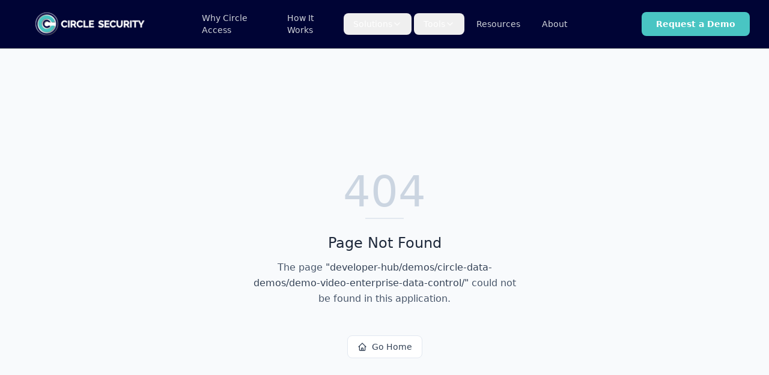

--- FILE ---
content_type: text/html; charset=utf-8
request_url: https://circlesecurity.ai/developer-hub/demos/circle-data-demos/demo-video-enterprise-data-control/
body_size: 591
content:
<!DOCTYPE html>
<html lang="en">
 <head>
  <meta charset="utf-8"/>
  <link href="https://qtrypzzcjebvfcihiynt.supabase.co/storage/v1/object/public/base44-prod/public/690e0fab70515965e85f92f9/35a0cc259_bd926989c_8.png" rel="icon" type="image/svg+xml"/>
  <meta content="width=device-width, initial-scale=1.0" name="viewport"/>
  <title>
   developer-hub | Circle Security Website
  </title>
  <script crossorigin="" src="/assets/index-CVvAj6oE.js" type="module">
  </script>
  <link crossorigin="" href="/assets/index-D34rD4RS.css" rel="stylesheet"/>
  <meta content="developer-hub | Circle Security Website" property="og:title"/>
  <meta content="Secure your organization with credential-free authentication. Circle Access eliminates passwords and secrets at the protocol level, providing invisible, unbreachable zero-trust access." property="og:description"/>
  <meta content="https://qtrypzzcjebvfcihiynt.supabase.co/storage/v1/render/image/public/base44-prod/public/690e0fab70515965e85f92f9/35a0cc259_bd926989c_8.png?width=1200&amp;height=630&amp;resize=contain" property="og:image"/>
  <meta content="https://circlesecurity.ai/developer-hub/demos/circle-data-demos/demo-video-enterprise-data-control" property="og:url"/>
  <meta content="website" property="og:type"/>
  <meta content="Circle Security Website" property="og:site_name"/>
  <meta content="summary_large_image" name="twitter:card"/>
  <meta content="developer-hub | Circle Security Website" name="twitter:title"/>
  <meta content="Secure your organization with credential-free authentication. Circle Access eliminates passwords and secrets at the protocol level, providing invisible, unbreachable zero-trust access." name="twitter:description"/>
  <meta content="https://qtrypzzcjebvfcihiynt.supabase.co/storage/v1/render/image/public/base44-prod/public/690e0fab70515965e85f92f9/35a0cc259_bd926989c_8.png?width=1200&amp;height=630&amp;resize=contain" name="twitter:image"/>
  <meta content="https://circlesecurity.ai/developer-hub/demos/circle-data-demos/demo-video-enterprise-data-control" name="twitter:url"/>
  <meta content="Secure your organization with credential-free authentication. Circle Access eliminates passwords and secrets at the protocol level, providing invisible, unbreachable zero-trust access." name="description"/>
  <meta content="yes" name="mobile-web-app-capable"/>
  <meta content="black" name="apple-mobile-web-app-status-bar-style"/>
  <meta content="Circle Security Website" name="apple-mobile-web-app-title"/>
  <link href="https://circlesecurity.ai/developer-hub/demos/circle-data-demos/demo-video-enterprise-data-control" rel="canonical"/>
 </head>
 <body>
  <div id="root">
  </div>
 </body>
</html>


--- FILE ---
content_type: application/javascript
request_url: https://circlesecurity.ai/assets/index-CVvAj6oE.js
body_size: 232253
content:
var Uv=e=>{throw TypeError(e)};var Ah=(e,t,n)=>t.has(e)||Uv("Cannot "+n);var I=(e,t,n)=>(Ah(e,t,"read from private field"),n?n.call(e):t.get(e)),be=(e,t,n)=>t.has(e)?Uv("Cannot add the same private member more than once"):t instanceof WeakSet?t.add(e):t.set(e,n),le=(e,t,n,i)=>(Ah(e,t,"write to private field"),i?i.call(e,n):t.set(e,n),n),_e=(e,t,n)=>(Ah(e,t,"access private method"),n);var dc=(e,t,n,i)=>({set _(s){le(e,t,s,n)},get _(){return I(e,t,i)}});function nj(e,t){for(var n=0;n<t.length;n++){const i=t[n];if(typeof i!="string"&&!Array.isArray(i)){for(const s in i)if(s!=="default"&&!(s in e)){const l=Object.getOwnPropertyDescriptor(i,s);l&&Object.defineProperty(e,s,l.get?l:{enumerable:!0,get:()=>i[s]})}}}return Object.freeze(Object.defineProperty(e,Symbol.toStringTag,{value:"Module"}))}(function(){const t=document.createElement("link").relList;if(t&&t.supports&&t.supports("modulepreload"))return;for(const s of document.querySelectorAll('link[rel="modulepreload"]'))i(s);new MutationObserver(s=>{for(const l of s)if(l.type==="childList")for(const u of l.addedNodes)u.tagName==="LINK"&&u.rel==="modulepreload"&&i(u)}).observe(document,{childList:!0,subtree:!0});function n(s){const l={};return s.integrity&&(l.integrity=s.integrity),s.referrerPolicy&&(l.referrerPolicy=s.referrerPolicy),s.crossOrigin==="use-credentials"?l.credentials="include":s.crossOrigin==="anonymous"?l.credentials="omit":l.credentials="same-origin",l}function i(s){if(s.ep)return;s.ep=!0;const l=n(s);fetch(s.href,l)}})();function Ap(e){return e&&e.__esModule&&Object.prototype.hasOwnProperty.call(e,"default")?e.default:e}var Rh={exports:{}},na={},kh={exports:{}},Pe={};/**
 * @license React
 * react.production.min.js
 *
 * Copyright (c) Facebook, Inc. and its affiliates.
 *
 * This source code is licensed under the MIT license found in the
 * LICENSE file in the root directory of this source tree.
 */var Bv;function rj(){if(Bv)return Pe;Bv=1;var e=Symbol.for("react.element"),t=Symbol.for("react.portal"),n=Symbol.for("react.fragment"),i=Symbol.for("react.strict_mode"),s=Symbol.for("react.profiler"),l=Symbol.for("react.provider"),u=Symbol.for("react.context"),d=Symbol.for("react.forward_ref"),f=Symbol.for("react.suspense"),p=Symbol.for("react.memo"),y=Symbol.for("react.lazy"),g=Symbol.iterator;function b(M){return M===null||typeof M!="object"?null:(M=g&&M[g]||M["@@iterator"],typeof M=="function"?M:null)}var S={isMounted:function(){return!1},enqueueForceUpdate:function(){},enqueueReplaceState:function(){},enqueueSetState:function(){}},E=Object.assign,x={};function C(M,Y,ue){this.props=M,this.context=Y,this.refs=x,this.updater=ue||S}C.prototype.isReactComponent={},C.prototype.setState=function(M,Y){if(typeof M!="object"&&typeof M!="function"&&M!=null)throw Error("setState(...): takes an object of state variables to update or a function which returns an object of state variables.");this.updater.enqueueSetState(this,M,Y,"setState")},C.prototype.forceUpdate=function(M){this.updater.enqueueForceUpdate(this,M,"forceUpdate")};function T(){}T.prototype=C.prototype;function A(M,Y,ue){this.props=M,this.context=Y,this.refs=x,this.updater=ue||S}var j=A.prototype=new T;j.constructor=A,E(j,C.prototype),j.isPureReactComponent=!0;var R=Array.isArray,_=Object.prototype.hasOwnProperty,$={current:null},B={key:!0,ref:!0,__self:!0,__source:!0};function O(M,Y,ue){var de,Ee={},Ae=null,J=null;if(Y!=null)for(de in Y.ref!==void 0&&(J=Y.ref),Y.key!==void 0&&(Ae=""+Y.key),Y)_.call(Y,de)&&!B.hasOwnProperty(de)&&(Ee[de]=Y[de]);var ve=arguments.length-2;if(ve===1)Ee.children=ue;else if(1<ve){for(var Te=Array(ve),je=0;je<ve;je++)Te[je]=arguments[je+2];Ee.children=Te}if(M&&M.defaultProps)for(de in ve=M.defaultProps,ve)Ee[de]===void 0&&(Ee[de]=ve[de]);return{$$typeof:e,type:M,key:Ae,ref:J,props:Ee,_owner:$.current}}function z(M,Y){return{$$typeof:e,type:M.type,key:Y,ref:M.ref,props:M.props,_owner:M._owner}}function q(M){return typeof M=="object"&&M!==null&&M.$$typeof===e}function Q(M){var Y={"=":"=0",":":"=2"};return"$"+M.replace(/[=:]/g,function(ue){return Y[ue]})}var H=/\/+/g;function Z(M,Y){return typeof M=="object"&&M!==null&&M.key!=null?Q(""+M.key):Y.toString(36)}function ae(M,Y,ue,de,Ee){var Ae=typeof M;(Ae==="undefined"||Ae==="boolean")&&(M=null);var J=!1;if(M===null)J=!0;else switch(Ae){case"string":case"number":J=!0;break;case"object":switch(M.$$typeof){case e:case t:J=!0}}if(J)return J=M,Ee=Ee(J),M=de===""?"."+Z(J,0):de,R(Ee)?(ue="",M!=null&&(ue=M.replace(H,"$&/")+"/"),ae(Ee,Y,ue,"",function(je){return je})):Ee!=null&&(q(Ee)&&(Ee=z(Ee,ue+(!Ee.key||J&&J.key===Ee.key?"":(""+Ee.key).replace(H,"$&/")+"/")+M)),Y.push(Ee)),1;if(J=0,de=de===""?".":de+":",R(M))for(var ve=0;ve<M.length;ve++){Ae=M[ve];var Te=de+Z(Ae,ve);J+=ae(Ae,Y,ue,Te,Ee)}else if(Te=b(M),typeof Te=="function")for(M=Te.call(M),ve=0;!(Ae=M.next()).done;)Ae=Ae.value,Te=de+Z(Ae,ve++),J+=ae(Ae,Y,ue,Te,Ee);else if(Ae==="object")throw Y=String(M),Error("Objects are not valid as a React child (found: "+(Y==="[object Object]"?"object with keys {"+Object.keys(M).join(", ")+"}":Y)+"). If you meant to render a collection of children, use an array instead.");return J}function oe(M,Y,ue){if(M==null)return M;var de=[],Ee=0;return ae(M,de,"","",function(Ae){return Y.call(ue,Ae,Ee++)}),de}function ne(M){if(M._status===-1){var Y=M._result;Y=Y(),Y.then(function(ue){(M._status===0||M._status===-1)&&(M._status=1,M._result=ue)},function(ue){(M._status===0||M._status===-1)&&(M._status=2,M._result=ue)}),M._status===-1&&(M._status=0,M._result=Y)}if(M._status===1)return M._result.default;throw M._result}var re={current:null},L={transition:null},ie={ReactCurrentDispatcher:re,ReactCurrentBatchConfig:L,ReactCurrentOwner:$};function ee(){throw Error("act(...) is not supported in production builds of React.")}return Pe.Children={map:oe,forEach:function(M,Y,ue){oe(M,function(){Y.apply(this,arguments)},ue)},count:function(M){var Y=0;return oe(M,function(){Y++}),Y},toArray:function(M){return oe(M,function(Y){return Y})||[]},only:function(M){if(!q(M))throw Error("React.Children.only expected to receive a single React element child.");return M}},Pe.Component=C,Pe.Fragment=n,Pe.Profiler=s,Pe.PureComponent=A,Pe.StrictMode=i,Pe.Suspense=f,Pe.__SECRET_INTERNALS_DO_NOT_USE_OR_YOU_WILL_BE_FIRED=ie,Pe.act=ee,Pe.cloneElement=function(M,Y,ue){if(M==null)throw Error("React.cloneElement(...): The argument must be a React element, but you passed "+M+".");var de=E({},M.props),Ee=M.key,Ae=M.ref,J=M._owner;if(Y!=null){if(Y.ref!==void 0&&(Ae=Y.ref,J=$.current),Y.key!==void 0&&(Ee=""+Y.key),M.type&&M.type.defaultProps)var ve=M.type.defaultProps;for(Te in Y)_.call(Y,Te)&&!B.hasOwnProperty(Te)&&(de[Te]=Y[Te]===void 0&&ve!==void 0?ve[Te]:Y[Te])}var Te=arguments.length-2;if(Te===1)de.children=ue;else if(1<Te){ve=Array(Te);for(var je=0;je<Te;je++)ve[je]=arguments[je+2];de.children=ve}return{$$typeof:e,type:M.type,key:Ee,ref:Ae,props:de,_owner:J}},Pe.createContext=function(M){return M={$$typeof:u,_currentValue:M,_currentValue2:M,_threadCount:0,Provider:null,Consumer:null,_defaultValue:null,_globalName:null},M.Provider={$$typeof:l,_context:M},M.Consumer=M},Pe.createElement=O,Pe.createFactory=function(M){var Y=O.bind(null,M);return Y.type=M,Y},Pe.createRef=function(){return{current:null}},Pe.forwardRef=function(M){return{$$typeof:d,render:M}},Pe.isValidElement=q,Pe.lazy=function(M){return{$$typeof:y,_payload:{_status:-1,_result:M},_init:ne}},Pe.memo=function(M,Y){return{$$typeof:p,type:M,compare:Y===void 0?null:Y}},Pe.startTransition=function(M){var Y=L.transition;L.transition={};try{M()}finally{L.transition=Y}},Pe.unstable_act=ee,Pe.useCallback=function(M,Y){return re.current.useCallback(M,Y)},Pe.useContext=function(M){return re.current.useContext(M)},Pe.useDebugValue=function(){},Pe.useDeferredValue=function(M){return re.current.useDeferredValue(M)},Pe.useEffect=function(M,Y){return re.current.useEffect(M,Y)},Pe.useId=function(){return re.current.useId()},Pe.useImperativeHandle=function(M,Y,ue){return re.current.useImperativeHandle(M,Y,ue)},Pe.useInsertionEffect=function(M,Y){return re.current.useInsertionEffect(M,Y)},Pe.useLayoutEffect=function(M,Y){return re.current.useLayoutEffect(M,Y)},Pe.useMemo=function(M,Y){return re.current.useMemo(M,Y)},Pe.useReducer=function(M,Y,ue){return re.current.useReducer(M,Y,ue)},Pe.useRef=function(M){return re.current.useRef(M)},Pe.useState=function(M){return re.current.useState(M)},Pe.useSyncExternalStore=function(M,Y,ue){return re.current.useSyncExternalStore(M,Y,ue)},Pe.useTransition=function(){return re.current.useTransition()},Pe.version="18.3.1",Pe}var Vv;function Rp(){return Vv||(Vv=1,kh.exports=rj()),kh.exports}/**
 * @license React
 * react-jsx-runtime.production.min.js
 *
 * Copyright (c) Facebook, Inc. and its affiliates.
 *
 * This source code is licensed under the MIT license found in the
 * LICENSE file in the root directory of this source tree.
 */var zv;function ij(){if(zv)return na;zv=1;var e=Rp(),t=Symbol.for("react.element"),n=Symbol.for("react.fragment"),i=Object.prototype.hasOwnProperty,s=e.__SECRET_INTERNALS_DO_NOT_USE_OR_YOU_WILL_BE_FIRED.ReactCurrentOwner,l={key:!0,ref:!0,__self:!0,__source:!0};function u(d,f,p){var y,g={},b=null,S=null;p!==void 0&&(b=""+p),f.key!==void 0&&(b=""+f.key),f.ref!==void 0&&(S=f.ref);for(y in f)i.call(f,y)&&!l.hasOwnProperty(y)&&(g[y]=f[y]);if(d&&d.defaultProps)for(y in f=d.defaultProps,f)g[y]===void 0&&(g[y]=f[y]);return{$$typeof:t,type:d,key:b,ref:S,props:g,_owner:s.current}}return na.Fragment=n,na.jsx=u,na.jsxs=u,na}var Wv;function oj(){return Wv||(Wv=1,Rh.exports=ij()),Rh.exports}var c=oj(),w=Rp();const Yr=Ap(w),Qw=nj({__proto__:null,default:Yr},[w]);var hc={},Ph={exports:{}},Wt={},Oh={exports:{}},Ih={};/**
 * @license React
 * scheduler.production.min.js
 *
 * Copyright (c) Facebook, Inc. and its affiliates.
 *
 * This source code is licensed under the MIT license found in the
 * LICENSE file in the root directory of this source tree.
 */var $v;function sj(){return $v||($v=1,(function(e){function t(L,ie){var ee=L.length;L.push(ie);e:for(;0<ee;){var M=ee-1>>>1,Y=L[M];if(0<s(Y,ie))L[M]=ie,L[ee]=Y,ee=M;else break e}}function n(L){return L.length===0?null:L[0]}function i(L){if(L.length===0)return null;var ie=L[0],ee=L.pop();if(ee!==ie){L[0]=ee;e:for(var M=0,Y=L.length,ue=Y>>>1;M<ue;){var de=2*(M+1)-1,Ee=L[de],Ae=de+1,J=L[Ae];if(0>s(Ee,ee))Ae<Y&&0>s(J,Ee)?(L[M]=J,L[Ae]=ee,M=Ae):(L[M]=Ee,L[de]=ee,M=de);else if(Ae<Y&&0>s(J,ee))L[M]=J,L[Ae]=ee,M=Ae;else break e}}return ie}function s(L,ie){var ee=L.sortIndex-ie.sortIndex;return ee!==0?ee:L.id-ie.id}if(typeof performance=="object"&&typeof performance.now=="function"){var l=performance;e.unstable_now=function(){return l.now()}}else{var u=Date,d=u.now();e.unstable_now=function(){return u.now()-d}}var f=[],p=[],y=1,g=null,b=3,S=!1,E=!1,x=!1,C=typeof setTimeout=="function"?setTimeout:null,T=typeof clearTimeout=="function"?clearTimeout:null,A=typeof setImmediate<"u"?setImmediate:null;typeof navigator<"u"&&navigator.scheduling!==void 0&&navigator.scheduling.isInputPending!==void 0&&navigator.scheduling.isInputPending.bind(navigator.scheduling);function j(L){for(var ie=n(p);ie!==null;){if(ie.callback===null)i(p);else if(ie.startTime<=L)i(p),ie.sortIndex=ie.expirationTime,t(f,ie);else break;ie=n(p)}}function R(L){if(x=!1,j(L),!E)if(n(f)!==null)E=!0,ne(_);else{var ie=n(p);ie!==null&&re(R,ie.startTime-L)}}function _(L,ie){E=!1,x&&(x=!1,T(O),O=-1),S=!0;var ee=b;try{for(j(ie),g=n(f);g!==null&&(!(g.expirationTime>ie)||L&&!Q());){var M=g.callback;if(typeof M=="function"){g.callback=null,b=g.priorityLevel;var Y=M(g.expirationTime<=ie);ie=e.unstable_now(),typeof Y=="function"?g.callback=Y:g===n(f)&&i(f),j(ie)}else i(f);g=n(f)}if(g!==null)var ue=!0;else{var de=n(p);de!==null&&re(R,de.startTime-ie),ue=!1}return ue}finally{g=null,b=ee,S=!1}}var $=!1,B=null,O=-1,z=5,q=-1;function Q(){return!(e.unstable_now()-q<z)}function H(){if(B!==null){var L=e.unstable_now();q=L;var ie=!0;try{ie=B(!0,L)}finally{ie?Z():($=!1,B=null)}}else $=!1}var Z;if(typeof A=="function")Z=function(){A(H)};else if(typeof MessageChannel<"u"){var ae=new MessageChannel,oe=ae.port2;ae.port1.onmessage=H,Z=function(){oe.postMessage(null)}}else Z=function(){C(H,0)};function ne(L){B=L,$||($=!0,Z())}function re(L,ie){O=C(function(){L(e.unstable_now())},ie)}e.unstable_IdlePriority=5,e.unstable_ImmediatePriority=1,e.unstable_LowPriority=4,e.unstable_NormalPriority=3,e.unstable_Profiling=null,e.unstable_UserBlockingPriority=2,e.unstable_cancelCallback=function(L){L.callback=null},e.unstable_continueExecution=function(){E||S||(E=!0,ne(_))},e.unstable_forceFrameRate=function(L){0>L||125<L?console.error("forceFrameRate takes a positive int between 0 and 125, forcing frame rates higher than 125 fps is not supported"):z=0<L?Math.floor(1e3/L):5},e.unstable_getCurrentPriorityLevel=function(){return b},e.unstable_getFirstCallbackNode=function(){return n(f)},e.unstable_next=function(L){switch(b){case 1:case 2:case 3:var ie=3;break;default:ie=b}var ee=b;b=ie;try{return L()}finally{b=ee}},e.unstable_pauseExecution=function(){},e.unstable_requestPaint=function(){},e.unstable_runWithPriority=function(L,ie){switch(L){case 1:case 2:case 3:case 4:case 5:break;default:L=3}var ee=b;b=L;try{return ie()}finally{b=ee}},e.unstable_scheduleCallback=function(L,ie,ee){var M=e.unstable_now();switch(typeof ee=="object"&&ee!==null?(ee=ee.delay,ee=typeof ee=="number"&&0<ee?M+ee:M):ee=M,L){case 1:var Y=-1;break;case 2:Y=250;break;case 5:Y=1073741823;break;case 4:Y=1e4;break;default:Y=5e3}return Y=ee+Y,L={id:y++,callback:ie,priorityLevel:L,startTime:ee,expirationTime:Y,sortIndex:-1},ee>M?(L.sortIndex=ee,t(p,L),n(f)===null&&L===n(p)&&(x?(T(O),O=-1):x=!0,re(R,ee-M))):(L.sortIndex=Y,t(f,L),E||S||(E=!0,ne(_))),L},e.unstable_shouldYield=Q,e.unstable_wrapCallback=function(L){var ie=b;return function(){var ee=b;b=ie;try{return L.apply(this,arguments)}finally{b=ee}}}})(Ih)),Ih}var Hv;function aj(){return Hv||(Hv=1,Oh.exports=sj()),Oh.exports}/**
 * @license React
 * react-dom.production.min.js
 *
 * Copyright (c) Facebook, Inc. and its affiliates.
 *
 * This source code is licensed under the MIT license found in the
 * LICENSE file in the root directory of this source tree.
 */var qv;function lj(){if(qv)return Wt;qv=1;var e=Rp(),t=aj();function n(r){for(var o="https://reactjs.org/docs/error-decoder.html?invariant="+r,a=1;a<arguments.length;a++)o+="&args[]="+encodeURIComponent(arguments[a]);return"Minified React error #"+r+"; visit "+o+" for the full message or use the non-minified dev environment for full errors and additional helpful warnings."}var i=new Set,s={};function l(r,o){u(r,o),u(r+"Capture",o)}function u(r,o){for(s[r]=o,r=0;r<o.length;r++)i.add(o[r])}var d=!(typeof window>"u"||typeof window.document>"u"||typeof window.document.createElement>"u"),f=Object.prototype.hasOwnProperty,p=/^[:A-Z_a-z\u00C0-\u00D6\u00D8-\u00F6\u00F8-\u02FF\u0370-\u037D\u037F-\u1FFF\u200C-\u200D\u2070-\u218F\u2C00-\u2FEF\u3001-\uD7FF\uF900-\uFDCF\uFDF0-\uFFFD][:A-Z_a-z\u00C0-\u00D6\u00D8-\u00F6\u00F8-\u02FF\u0370-\u037D\u037F-\u1FFF\u200C-\u200D\u2070-\u218F\u2C00-\u2FEF\u3001-\uD7FF\uF900-\uFDCF\uFDF0-\uFFFD\-.0-9\u00B7\u0300-\u036F\u203F-\u2040]*$/,y={},g={};function b(r){return f.call(g,r)?!0:f.call(y,r)?!1:p.test(r)?g[r]=!0:(y[r]=!0,!1)}function S(r,o,a,h){if(a!==null&&a.type===0)return!1;switch(typeof o){case"function":case"symbol":return!0;case"boolean":return h?!1:a!==null?!a.acceptsBooleans:(r=r.toLowerCase().slice(0,5),r!=="data-"&&r!=="aria-");default:return!1}}function E(r,o,a,h){if(o===null||typeof o>"u"||S(r,o,a,h))return!0;if(h)return!1;if(a!==null)switch(a.type){case 3:return!o;case 4:return o===!1;case 5:return isNaN(o);case 6:return isNaN(o)||1>o}return!1}function x(r,o,a,h,m,v,N){this.acceptsBooleans=o===2||o===3||o===4,this.attributeName=h,this.attributeNamespace=m,this.mustUseProperty=a,this.propertyName=r,this.type=o,this.sanitizeURL=v,this.removeEmptyString=N}var C={};"children dangerouslySetInnerHTML defaultValue defaultChecked innerHTML suppressContentEditableWarning suppressHydrationWarning style".split(" ").forEach(function(r){C[r]=new x(r,0,!1,r,null,!1,!1)}),[["acceptCharset","accept-charset"],["className","class"],["htmlFor","for"],["httpEquiv","http-equiv"]].forEach(function(r){var o=r[0];C[o]=new x(o,1,!1,r[1],null,!1,!1)}),["contentEditable","draggable","spellCheck","value"].forEach(function(r){C[r]=new x(r,2,!1,r.toLowerCase(),null,!1,!1)}),["autoReverse","externalResourcesRequired","focusable","preserveAlpha"].forEach(function(r){C[r]=new x(r,2,!1,r,null,!1,!1)}),"allowFullScreen async autoFocus autoPlay controls default defer disabled disablePictureInPicture disableRemotePlayback formNoValidate hidden loop noModule noValidate open playsInline readOnly required reversed scoped seamless itemScope".split(" ").forEach(function(r){C[r]=new x(r,3,!1,r.toLowerCase(),null,!1,!1)}),["checked","multiple","muted","selected"].forEach(function(r){C[r]=new x(r,3,!0,r,null,!1,!1)}),["capture","download"].forEach(function(r){C[r]=new x(r,4,!1,r,null,!1,!1)}),["cols","rows","size","span"].forEach(function(r){C[r]=new x(r,6,!1,r,null,!1,!1)}),["rowSpan","start"].forEach(function(r){C[r]=new x(r,5,!1,r.toLowerCase(),null,!1,!1)});var T=/[\-:]([a-z])/g;function A(r){return r[1].toUpperCase()}"accent-height alignment-baseline arabic-form baseline-shift cap-height clip-path clip-rule color-interpolation color-interpolation-filters color-profile color-rendering dominant-baseline enable-background fill-opacity fill-rule flood-color flood-opacity font-family font-size font-size-adjust font-stretch font-style font-variant font-weight glyph-name glyph-orientation-horizontal glyph-orientation-vertical horiz-adv-x horiz-origin-x image-rendering letter-spacing lighting-color marker-end marker-mid marker-start overline-position overline-thickness paint-order panose-1 pointer-events rendering-intent shape-rendering stop-color stop-opacity strikethrough-position strikethrough-thickness stroke-dasharray stroke-dashoffset stroke-linecap stroke-linejoin stroke-miterlimit stroke-opacity stroke-width text-anchor text-decoration text-rendering underline-position underline-thickness unicode-bidi unicode-range units-per-em v-alphabetic v-hanging v-ideographic v-mathematical vector-effect vert-adv-y vert-origin-x vert-origin-y word-spacing writing-mode xmlns:xlink x-height".split(" ").forEach(function(r){var o=r.replace(T,A);C[o]=new x(o,1,!1,r,null,!1,!1)}),"xlink:actuate xlink:arcrole xlink:role xlink:show xlink:title xlink:type".split(" ").forEach(function(r){var o=r.replace(T,A);C[o]=new x(o,1,!1,r,"http://www.w3.org/1999/xlink",!1,!1)}),["xml:base","xml:lang","xml:space"].forEach(function(r){var o=r.replace(T,A);C[o]=new x(o,1,!1,r,"http://www.w3.org/XML/1998/namespace",!1,!1)}),["tabIndex","crossOrigin"].forEach(function(r){C[r]=new x(r,1,!1,r.toLowerCase(),null,!1,!1)}),C.xlinkHref=new x("xlinkHref",1,!1,"xlink:href","http://www.w3.org/1999/xlink",!0,!1),["src","href","action","formAction"].forEach(function(r){C[r]=new x(r,1,!1,r.toLowerCase(),null,!0,!0)});function j(r,o,a,h){var m=C.hasOwnProperty(o)?C[o]:null;(m!==null?m.type!==0:h||!(2<o.length)||o[0]!=="o"&&o[0]!=="O"||o[1]!=="n"&&o[1]!=="N")&&(E(o,a,m,h)&&(a=null),h||m===null?b(o)&&(a===null?r.removeAttribute(o):r.setAttribute(o,""+a)):m.mustUseProperty?r[m.propertyName]=a===null?m.type===3?!1:"":a:(o=m.attributeName,h=m.attributeNamespace,a===null?r.removeAttribute(o):(m=m.type,a=m===3||m===4&&a===!0?"":""+a,h?r.setAttributeNS(h,o,a):r.setAttribute(o,a))))}var R=e.__SECRET_INTERNALS_DO_NOT_USE_OR_YOU_WILL_BE_FIRED,_=Symbol.for("react.element"),$=Symbol.for("react.portal"),B=Symbol.for("react.fragment"),O=Symbol.for("react.strict_mode"),z=Symbol.for("react.profiler"),q=Symbol.for("react.provider"),Q=Symbol.for("react.context"),H=Symbol.for("react.forward_ref"),Z=Symbol.for("react.suspense"),ae=Symbol.for("react.suspense_list"),oe=Symbol.for("react.memo"),ne=Symbol.for("react.lazy"),re=Symbol.for("react.offscreen"),L=Symbol.iterator;function ie(r){return r===null||typeof r!="object"?null:(r=L&&r[L]||r["@@iterator"],typeof r=="function"?r:null)}var ee=Object.assign,M;function Y(r){if(M===void 0)try{throw Error()}catch(a){var o=a.stack.trim().match(/\n( *(at )?)/);M=o&&o[1]||""}return`
`+M+r}var ue=!1;function de(r,o){if(!r||ue)return"";ue=!0;var a=Error.prepareStackTrace;Error.prepareStackTrace=void 0;try{if(o)if(o=function(){throw Error()},Object.defineProperty(o.prototype,"props",{set:function(){throw Error()}}),typeof Reflect=="object"&&Reflect.construct){try{Reflect.construct(o,[])}catch(V){var h=V}Reflect.construct(r,[],o)}else{try{o.call()}catch(V){h=V}r.call(o.prototype)}else{try{throw Error()}catch(V){h=V}r()}}catch(V){if(V&&h&&typeof V.stack=="string"){for(var m=V.stack.split(`
`),v=h.stack.split(`
`),N=m.length-1,k=v.length-1;1<=N&&0<=k&&m[N]!==v[k];)k--;for(;1<=N&&0<=k;N--,k--)if(m[N]!==v[k]){if(N!==1||k!==1)do if(N--,k--,0>k||m[N]!==v[k]){var P=`
`+m[N].replace(" at new "," at ");return r.displayName&&P.includes("<anonymous>")&&(P=P.replace("<anonymous>",r.displayName)),P}while(1<=N&&0<=k);break}}}finally{ue=!1,Error.prepareStackTrace=a}return(r=r?r.displayName||r.name:"")?Y(r):""}function Ee(r){switch(r.tag){case 5:return Y(r.type);case 16:return Y("Lazy");case 13:return Y("Suspense");case 19:return Y("SuspenseList");case 0:case 2:case 15:return r=de(r.type,!1),r;case 11:return r=de(r.type.render,!1),r;case 1:return r=de(r.type,!0),r;default:return""}}function Ae(r){if(r==null)return null;if(typeof r=="function")return r.displayName||r.name||null;if(typeof r=="string")return r;switch(r){case B:return"Fragment";case $:return"Portal";case z:return"Profiler";case O:return"StrictMode";case Z:return"Suspense";case ae:return"SuspenseList"}if(typeof r=="object")switch(r.$$typeof){case Q:return(r.displayName||"Context")+".Consumer";case q:return(r._context.displayName||"Context")+".Provider";case H:var o=r.render;return r=r.displayName,r||(r=o.displayName||o.name||"",r=r!==""?"ForwardRef("+r+")":"ForwardRef"),r;case oe:return o=r.displayName||null,o!==null?o:Ae(r.type)||"Memo";case ne:o=r._payload,r=r._init;try{return Ae(r(o))}catch{}}return null}function J(r){var o=r.type;switch(r.tag){case 24:return"Cache";case 9:return(o.displayName||"Context")+".Consumer";case 10:return(o._context.displayName||"Context")+".Provider";case 18:return"DehydratedFragment";case 11:return r=o.render,r=r.displayName||r.name||"",o.displayName||(r!==""?"ForwardRef("+r+")":"ForwardRef");case 7:return"Fragment";case 5:return o;case 4:return"Portal";case 3:return"Root";case 6:return"Text";case 16:return Ae(o);case 8:return o===O?"StrictMode":"Mode";case 22:return"Offscreen";case 12:return"Profiler";case 21:return"Scope";case 13:return"Suspense";case 19:return"SuspenseList";case 25:return"TracingMarker";case 1:case 0:case 17:case 2:case 14:case 15:if(typeof o=="function")return o.displayName||o.name||null;if(typeof o=="string")return o}return null}function ve(r){switch(typeof r){case"boolean":case"number":case"string":case"undefined":return r;case"object":return r;default:return""}}function Te(r){var o=r.type;return(r=r.nodeName)&&r.toLowerCase()==="input"&&(o==="checkbox"||o==="radio")}function je(r){var o=Te(r)?"checked":"value",a=Object.getOwnPropertyDescriptor(r.constructor.prototype,o),h=""+r[o];if(!r.hasOwnProperty(o)&&typeof a<"u"&&typeof a.get=="function"&&typeof a.set=="function"){var m=a.get,v=a.set;return Object.defineProperty(r,o,{configurable:!0,get:function(){return m.call(this)},set:function(N){h=""+N,v.call(this,N)}}),Object.defineProperty(r,o,{enumerable:a.enumerable}),{getValue:function(){return h},setValue:function(N){h=""+N},stopTracking:function(){r._valueTracker=null,delete r[o]}}}}function Oe(r){r._valueTracker||(r._valueTracker=je(r))}function Ie(r){if(!r)return!1;var o=r._valueTracker;if(!o)return!0;var a=o.getValue(),h="";return r&&(h=Te(r)?r.checked?"true":"false":r.value),r=h,r!==a?(o.setValue(r),!0):!1}function mt(r){if(r=r||(typeof document<"u"?document:void 0),typeof r>"u")return null;try{return r.activeElement||r.body}catch{return r.body}}function Lt(r,o){var a=o.checked;return ee({},o,{defaultChecked:void 0,defaultValue:void 0,value:void 0,checked:a??r._wrapperState.initialChecked})}function Er(r,o){var a=o.defaultValue==null?"":o.defaultValue,h=o.checked!=null?o.checked:o.defaultChecked;a=ve(o.value!=null?o.value:a),r._wrapperState={initialChecked:h,initialValue:a,controlled:o.type==="checkbox"||o.type==="radio"?o.checked!=null:o.value!=null}}function Nr(r,o){o=o.checked,o!=null&&j(r,"checked",o,!1)}function er(r,o){Nr(r,o);var a=ve(o.value),h=o.type;if(a!=null)h==="number"?(a===0&&r.value===""||r.value!=a)&&(r.value=""+a):r.value!==""+a&&(r.value=""+a);else if(h==="submit"||h==="reset"){r.removeAttribute("value");return}o.hasOwnProperty("value")?Tr(r,o.type,a):o.hasOwnProperty("defaultValue")&&Tr(r,o.type,ve(o.defaultValue)),o.checked==null&&o.defaultChecked!=null&&(r.defaultChecked=!!o.defaultChecked)}function nl(r,o,a){if(o.hasOwnProperty("value")||o.hasOwnProperty("defaultValue")){var h=o.type;if(!(h!=="submit"&&h!=="reset"||o.value!==void 0&&o.value!==null))return;o=""+r._wrapperState.initialValue,a||o===r.value||(r.value=o),r.defaultValue=o}a=r.name,a!==""&&(r.name=""),r.defaultChecked=!!r._wrapperState.initialChecked,a!==""&&(r.name=a)}function Tr(r,o,a){(o!=="number"||mt(r.ownerDocument)!==r)&&(a==null?r.defaultValue=""+r._wrapperState.initialValue:r.defaultValue!==""+a&&(r.defaultValue=""+a))}var gs=Array.isArray;function to(r,o,a,h){if(r=r.options,o){o={};for(var m=0;m<a.length;m++)o["$"+a[m]]=!0;for(a=0;a<r.length;a++)m=o.hasOwnProperty("$"+r[a].value),r[a].selected!==m&&(r[a].selected=m),m&&h&&(r[a].defaultSelected=!0)}else{for(a=""+ve(a),o=null,m=0;m<r.length;m++){if(r[m].value===a){r[m].selected=!0,h&&(r[m].defaultSelected=!0);return}o!==null||r[m].disabled||(o=r[m])}o!==null&&(o.selected=!0)}}function Fu(r,o){if(o.dangerouslySetInnerHTML!=null)throw Error(n(91));return ee({},o,{value:void 0,defaultValue:void 0,children:""+r._wrapperState.initialValue})}function Gm(r,o){var a=o.value;if(a==null){if(a=o.children,o=o.defaultValue,a!=null){if(o!=null)throw Error(n(92));if(gs(a)){if(1<a.length)throw Error(n(93));a=a[0]}o=a}o==null&&(o=""),a=o}r._wrapperState={initialValue:ve(a)}}function Qm(r,o){var a=ve(o.value),h=ve(o.defaultValue);a!=null&&(a=""+a,a!==r.value&&(r.value=a),o.defaultValue==null&&r.defaultValue!==a&&(r.defaultValue=a)),h!=null&&(r.defaultValue=""+h)}function Xm(r){var o=r.textContent;o===r._wrapperState.initialValue&&o!==""&&o!==null&&(r.value=o)}function Zm(r){switch(r){case"svg":return"http://www.w3.org/2000/svg";case"math":return"http://www.w3.org/1998/Math/MathML";default:return"http://www.w3.org/1999/xhtml"}}function Uu(r,o){return r==null||r==="http://www.w3.org/1999/xhtml"?Zm(o):r==="http://www.w3.org/2000/svg"&&o==="foreignObject"?"http://www.w3.org/1999/xhtml":r}var rl,Jm=(function(r){return typeof MSApp<"u"&&MSApp.execUnsafeLocalFunction?function(o,a,h,m){MSApp.execUnsafeLocalFunction(function(){return r(o,a,h,m)})}:r})(function(r,o){if(r.namespaceURI!=="http://www.w3.org/2000/svg"||"innerHTML"in r)r.innerHTML=o;else{for(rl=rl||document.createElement("div"),rl.innerHTML="<svg>"+o.valueOf().toString()+"</svg>",o=rl.firstChild;r.firstChild;)r.removeChild(r.firstChild);for(;o.firstChild;)r.appendChild(o.firstChild)}});function vs(r,o){if(o){var a=r.firstChild;if(a&&a===r.lastChild&&a.nodeType===3){a.nodeValue=o;return}}r.textContent=o}var xs={animationIterationCount:!0,aspectRatio:!0,borderImageOutset:!0,borderImageSlice:!0,borderImageWidth:!0,boxFlex:!0,boxFlexGroup:!0,boxOrdinalGroup:!0,columnCount:!0,columns:!0,flex:!0,flexGrow:!0,flexPositive:!0,flexShrink:!0,flexNegative:!0,flexOrder:!0,gridArea:!0,gridRow:!0,gridRowEnd:!0,gridRowSpan:!0,gridRowStart:!0,gridColumn:!0,gridColumnEnd:!0,gridColumnSpan:!0,gridColumnStart:!0,fontWeight:!0,lineClamp:!0,lineHeight:!0,opacity:!0,order:!0,orphans:!0,tabSize:!0,widows:!0,zIndex:!0,zoom:!0,fillOpacity:!0,floodOpacity:!0,stopOpacity:!0,strokeDasharray:!0,strokeDashoffset:!0,strokeMiterlimit:!0,strokeOpacity:!0,strokeWidth:!0},sN=["Webkit","ms","Moz","O"];Object.keys(xs).forEach(function(r){sN.forEach(function(o){o=o+r.charAt(0).toUpperCase()+r.substring(1),xs[o]=xs[r]})});function ey(r,o,a){return o==null||typeof o=="boolean"||o===""?"":a||typeof o!="number"||o===0||xs.hasOwnProperty(r)&&xs[r]?(""+o).trim():o+"px"}function ty(r,o){r=r.style;for(var a in o)if(o.hasOwnProperty(a)){var h=a.indexOf("--")===0,m=ey(a,o[a],h);a==="float"&&(a="cssFloat"),h?r.setProperty(a,m):r[a]=m}}var aN=ee({menuitem:!0},{area:!0,base:!0,br:!0,col:!0,embed:!0,hr:!0,img:!0,input:!0,keygen:!0,link:!0,meta:!0,param:!0,source:!0,track:!0,wbr:!0});function Bu(r,o){if(o){if(aN[r]&&(o.children!=null||o.dangerouslySetInnerHTML!=null))throw Error(n(137,r));if(o.dangerouslySetInnerHTML!=null){if(o.children!=null)throw Error(n(60));if(typeof o.dangerouslySetInnerHTML!="object"||!("__html"in o.dangerouslySetInnerHTML))throw Error(n(61))}if(o.style!=null&&typeof o.style!="object")throw Error(n(62))}}function Vu(r,o){if(r.indexOf("-")===-1)return typeof o.is=="string";switch(r){case"annotation-xml":case"color-profile":case"font-face":case"font-face-src":case"font-face-uri":case"font-face-format":case"font-face-name":case"missing-glyph":return!1;default:return!0}}var zu=null;function Wu(r){return r=r.target||r.srcElement||window,r.correspondingUseElement&&(r=r.correspondingUseElement),r.nodeType===3?r.parentNode:r}var $u=null,no=null,ro=null;function ny(r){if(r=Vs(r)){if(typeof $u!="function")throw Error(n(280));var o=r.stateNode;o&&(o=Tl(o),$u(r.stateNode,r.type,o))}}function ry(r){no?ro?ro.push(r):ro=[r]:no=r}function iy(){if(no){var r=no,o=ro;if(ro=no=null,ny(r),o)for(r=0;r<o.length;r++)ny(o[r])}}function oy(r,o){return r(o)}function sy(){}var Hu=!1;function ay(r,o,a){if(Hu)return r(o,a);Hu=!0;try{return oy(r,o,a)}finally{Hu=!1,(no!==null||ro!==null)&&(sy(),iy())}}function ws(r,o){var a=r.stateNode;if(a===null)return null;var h=Tl(a);if(h===null)return null;a=h[o];e:switch(o){case"onClick":case"onClickCapture":case"onDoubleClick":case"onDoubleClickCapture":case"onMouseDown":case"onMouseDownCapture":case"onMouseMove":case"onMouseMoveCapture":case"onMouseUp":case"onMouseUpCapture":case"onMouseEnter":(h=!h.disabled)||(r=r.type,h=!(r==="button"||r==="input"||r==="select"||r==="textarea")),r=!h;break e;default:r=!1}if(r)return null;if(a&&typeof a!="function")throw Error(n(231,o,typeof a));return a}var qu=!1;if(d)try{var bs={};Object.defineProperty(bs,"passive",{get:function(){qu=!0}}),window.addEventListener("test",bs,bs),window.removeEventListener("test",bs,bs)}catch{qu=!1}function lN(r,o,a,h,m,v,N,k,P){var V=Array.prototype.slice.call(arguments,3);try{o.apply(a,V)}catch(G){this.onError(G)}}var Ss=!1,il=null,ol=!1,Yu=null,cN={onError:function(r){Ss=!0,il=r}};function uN(r,o,a,h,m,v,N,k,P){Ss=!1,il=null,lN.apply(cN,arguments)}function dN(r,o,a,h,m,v,N,k,P){if(uN.apply(this,arguments),Ss){if(Ss){var V=il;Ss=!1,il=null}else throw Error(n(198));ol||(ol=!0,Yu=V)}}function yi(r){var o=r,a=r;if(r.alternate)for(;o.return;)o=o.return;else{r=o;do o=r,(o.flags&4098)!==0&&(a=o.return),r=o.return;while(r)}return o.tag===3?a:null}function ly(r){if(r.tag===13){var o=r.memoizedState;if(o===null&&(r=r.alternate,r!==null&&(o=r.memoizedState)),o!==null)return o.dehydrated}return null}function cy(r){if(yi(r)!==r)throw Error(n(188))}function hN(r){var o=r.alternate;if(!o){if(o=yi(r),o===null)throw Error(n(188));return o!==r?null:r}for(var a=r,h=o;;){var m=a.return;if(m===null)break;var v=m.alternate;if(v===null){if(h=m.return,h!==null){a=h;continue}break}if(m.child===v.child){for(v=m.child;v;){if(v===a)return cy(m),r;if(v===h)return cy(m),o;v=v.sibling}throw Error(n(188))}if(a.return!==h.return)a=m,h=v;else{for(var N=!1,k=m.child;k;){if(k===a){N=!0,a=m,h=v;break}if(k===h){N=!0,h=m,a=v;break}k=k.sibling}if(!N){for(k=v.child;k;){if(k===a){N=!0,a=v,h=m;break}if(k===h){N=!0,h=v,a=m;break}k=k.sibling}if(!N)throw Error(n(189))}}if(a.alternate!==h)throw Error(n(190))}if(a.tag!==3)throw Error(n(188));return a.stateNode.current===a?r:o}function uy(r){return r=hN(r),r!==null?dy(r):null}function dy(r){if(r.tag===5||r.tag===6)return r;for(r=r.child;r!==null;){var o=dy(r);if(o!==null)return o;r=r.sibling}return null}var hy=t.unstable_scheduleCallback,fy=t.unstable_cancelCallback,fN=t.unstable_shouldYield,pN=t.unstable_requestPaint,ot=t.unstable_now,mN=t.unstable_getCurrentPriorityLevel,Ku=t.unstable_ImmediatePriority,py=t.unstable_UserBlockingPriority,sl=t.unstable_NormalPriority,yN=t.unstable_LowPriority,my=t.unstable_IdlePriority,al=null,On=null;function gN(r){if(On&&typeof On.onCommitFiberRoot=="function")try{On.onCommitFiberRoot(al,r,void 0,(r.current.flags&128)===128)}catch{}}var pn=Math.clz32?Math.clz32:wN,vN=Math.log,xN=Math.LN2;function wN(r){return r>>>=0,r===0?32:31-(vN(r)/xN|0)|0}var ll=64,cl=4194304;function Cs(r){switch(r&-r){case 1:return 1;case 2:return 2;case 4:return 4;case 8:return 8;case 16:return 16;case 32:return 32;case 64:case 128:case 256:case 512:case 1024:case 2048:case 4096:case 8192:case 16384:case 32768:case 65536:case 131072:case 262144:case 524288:case 1048576:case 2097152:return r&4194240;case 4194304:case 8388608:case 16777216:case 33554432:case 67108864:return r&130023424;case 134217728:return 134217728;case 268435456:return 268435456;case 536870912:return 536870912;case 1073741824:return 1073741824;default:return r}}function ul(r,o){var a=r.pendingLanes;if(a===0)return 0;var h=0,m=r.suspendedLanes,v=r.pingedLanes,N=a&268435455;if(N!==0){var k=N&~m;k!==0?h=Cs(k):(v&=N,v!==0&&(h=Cs(v)))}else N=a&~m,N!==0?h=Cs(N):v!==0&&(h=Cs(v));if(h===0)return 0;if(o!==0&&o!==h&&(o&m)===0&&(m=h&-h,v=o&-o,m>=v||m===16&&(v&4194240)!==0))return o;if((h&4)!==0&&(h|=a&16),o=r.entangledLanes,o!==0)for(r=r.entanglements,o&=h;0<o;)a=31-pn(o),m=1<<a,h|=r[a],o&=~m;return h}function bN(r,o){switch(r){case 1:case 2:case 4:return o+250;case 8:case 16:case 32:case 64:case 128:case 256:case 512:case 1024:case 2048:case 4096:case 8192:case 16384:case 32768:case 65536:case 131072:case 262144:case 524288:case 1048576:case 2097152:return o+5e3;case 4194304:case 8388608:case 16777216:case 33554432:case 67108864:return-1;case 134217728:case 268435456:case 536870912:case 1073741824:return-1;default:return-1}}function SN(r,o){for(var a=r.suspendedLanes,h=r.pingedLanes,m=r.expirationTimes,v=r.pendingLanes;0<v;){var N=31-pn(v),k=1<<N,P=m[N];P===-1?((k&a)===0||(k&h)!==0)&&(m[N]=bN(k,o)):P<=o&&(r.expiredLanes|=k),v&=~k}}function Gu(r){return r=r.pendingLanes&-1073741825,r!==0?r:r&1073741824?1073741824:0}function yy(){var r=ll;return ll<<=1,(ll&4194240)===0&&(ll=64),r}function Qu(r){for(var o=[],a=0;31>a;a++)o.push(r);return o}function Es(r,o,a){r.pendingLanes|=o,o!==536870912&&(r.suspendedLanes=0,r.pingedLanes=0),r=r.eventTimes,o=31-pn(o),r[o]=a}function CN(r,o){var a=r.pendingLanes&~o;r.pendingLanes=o,r.suspendedLanes=0,r.pingedLanes=0,r.expiredLanes&=o,r.mutableReadLanes&=o,r.entangledLanes&=o,o=r.entanglements;var h=r.eventTimes;for(r=r.expirationTimes;0<a;){var m=31-pn(a),v=1<<m;o[m]=0,h[m]=-1,r[m]=-1,a&=~v}}function Xu(r,o){var a=r.entangledLanes|=o;for(r=r.entanglements;a;){var h=31-pn(a),m=1<<h;m&o|r[h]&o&&(r[h]|=o),a&=~m}}var Ve=0;function gy(r){return r&=-r,1<r?4<r?(r&268435455)!==0?16:536870912:4:1}var vy,Zu,xy,wy,by,Ju=!1,dl=[],jr=null,Ar=null,Rr=null,Ns=new Map,Ts=new Map,kr=[],EN="mousedown mouseup touchcancel touchend touchstart auxclick dblclick pointercancel pointerdown pointerup dragend dragstart drop compositionend compositionstart keydown keypress keyup input textInput copy cut paste click change contextmenu reset submit".split(" ");function Sy(r,o){switch(r){case"focusin":case"focusout":jr=null;break;case"dragenter":case"dragleave":Ar=null;break;case"mouseover":case"mouseout":Rr=null;break;case"pointerover":case"pointerout":Ns.delete(o.pointerId);break;case"gotpointercapture":case"lostpointercapture":Ts.delete(o.pointerId)}}function js(r,o,a,h,m,v){return r===null||r.nativeEvent!==v?(r={blockedOn:o,domEventName:a,eventSystemFlags:h,nativeEvent:v,targetContainers:[m]},o!==null&&(o=Vs(o),o!==null&&Zu(o)),r):(r.eventSystemFlags|=h,o=r.targetContainers,m!==null&&o.indexOf(m)===-1&&o.push(m),r)}function NN(r,o,a,h,m){switch(o){case"focusin":return jr=js(jr,r,o,a,h,m),!0;case"dragenter":return Ar=js(Ar,r,o,a,h,m),!0;case"mouseover":return Rr=js(Rr,r,o,a,h,m),!0;case"pointerover":var v=m.pointerId;return Ns.set(v,js(Ns.get(v)||null,r,o,a,h,m)),!0;case"gotpointercapture":return v=m.pointerId,Ts.set(v,js(Ts.get(v)||null,r,o,a,h,m)),!0}return!1}function Cy(r){var o=gi(r.target);if(o!==null){var a=yi(o);if(a!==null){if(o=a.tag,o===13){if(o=ly(a),o!==null){r.blockedOn=o,by(r.priority,function(){xy(a)});return}}else if(o===3&&a.stateNode.current.memoizedState.isDehydrated){r.blockedOn=a.tag===3?a.stateNode.containerInfo:null;return}}}r.blockedOn=null}function hl(r){if(r.blockedOn!==null)return!1;for(var o=r.targetContainers;0<o.length;){var a=td(r.domEventName,r.eventSystemFlags,o[0],r.nativeEvent);if(a===null){a=r.nativeEvent;var h=new a.constructor(a.type,a);zu=h,a.target.dispatchEvent(h),zu=null}else return o=Vs(a),o!==null&&Zu(o),r.blockedOn=a,!1;o.shift()}return!0}function Ey(r,o,a){hl(r)&&a.delete(o)}function TN(){Ju=!1,jr!==null&&hl(jr)&&(jr=null),Ar!==null&&hl(Ar)&&(Ar=null),Rr!==null&&hl(Rr)&&(Rr=null),Ns.forEach(Ey),Ts.forEach(Ey)}function As(r,o){r.blockedOn===o&&(r.blockedOn=null,Ju||(Ju=!0,t.unstable_scheduleCallback(t.unstable_NormalPriority,TN)))}function Rs(r){function o(m){return As(m,r)}if(0<dl.length){As(dl[0],r);for(var a=1;a<dl.length;a++){var h=dl[a];h.blockedOn===r&&(h.blockedOn=null)}}for(jr!==null&&As(jr,r),Ar!==null&&As(Ar,r),Rr!==null&&As(Rr,r),Ns.forEach(o),Ts.forEach(o),a=0;a<kr.length;a++)h=kr[a],h.blockedOn===r&&(h.blockedOn=null);for(;0<kr.length&&(a=kr[0],a.blockedOn===null);)Cy(a),a.blockedOn===null&&kr.shift()}var io=R.ReactCurrentBatchConfig,fl=!0;function jN(r,o,a,h){var m=Ve,v=io.transition;io.transition=null;try{Ve=1,ed(r,o,a,h)}finally{Ve=m,io.transition=v}}function AN(r,o,a,h){var m=Ve,v=io.transition;io.transition=null;try{Ve=4,ed(r,o,a,h)}finally{Ve=m,io.transition=v}}function ed(r,o,a,h){if(fl){var m=td(r,o,a,h);if(m===null)vd(r,o,h,pl,a),Sy(r,h);else if(NN(m,r,o,a,h))h.stopPropagation();else if(Sy(r,h),o&4&&-1<EN.indexOf(r)){for(;m!==null;){var v=Vs(m);if(v!==null&&vy(v),v=td(r,o,a,h),v===null&&vd(r,o,h,pl,a),v===m)break;m=v}m!==null&&h.stopPropagation()}else vd(r,o,h,null,a)}}var pl=null;function td(r,o,a,h){if(pl=null,r=Wu(h),r=gi(r),r!==null)if(o=yi(r),o===null)r=null;else if(a=o.tag,a===13){if(r=ly(o),r!==null)return r;r=null}else if(a===3){if(o.stateNode.current.memoizedState.isDehydrated)return o.tag===3?o.stateNode.containerInfo:null;r=null}else o!==r&&(r=null);return pl=r,null}function Ny(r){switch(r){case"cancel":case"click":case"close":case"contextmenu":case"copy":case"cut":case"auxclick":case"dblclick":case"dragend":case"dragstart":case"drop":case"focusin":case"focusout":case"input":case"invalid":case"keydown":case"keypress":case"keyup":case"mousedown":case"mouseup":case"paste":case"pause":case"play":case"pointercancel":case"pointerdown":case"pointerup":case"ratechange":case"reset":case"resize":case"seeked":case"submit":case"touchcancel":case"touchend":case"touchstart":case"volumechange":case"change":case"selectionchange":case"textInput":case"compositionstart":case"compositionend":case"compositionupdate":case"beforeblur":case"afterblur":case"beforeinput":case"blur":case"fullscreenchange":case"focus":case"hashchange":case"popstate":case"select":case"selectstart":return 1;case"drag":case"dragenter":case"dragexit":case"dragleave":case"dragover":case"mousemove":case"mouseout":case"mouseover":case"pointermove":case"pointerout":case"pointerover":case"scroll":case"toggle":case"touchmove":case"wheel":case"mouseenter":case"mouseleave":case"pointerenter":case"pointerleave":return 4;case"message":switch(mN()){case Ku:return 1;case py:return 4;case sl:case yN:return 16;case my:return 536870912;default:return 16}default:return 16}}var Pr=null,nd=null,ml=null;function Ty(){if(ml)return ml;var r,o=nd,a=o.length,h,m="value"in Pr?Pr.value:Pr.textContent,v=m.length;for(r=0;r<a&&o[r]===m[r];r++);var N=a-r;for(h=1;h<=N&&o[a-h]===m[v-h];h++);return ml=m.slice(r,1<h?1-h:void 0)}function yl(r){var o=r.keyCode;return"charCode"in r?(r=r.charCode,r===0&&o===13&&(r=13)):r=o,r===10&&(r=13),32<=r||r===13?r:0}function gl(){return!0}function jy(){return!1}function Kt(r){function o(a,h,m,v,N){this._reactName=a,this._targetInst=m,this.type=h,this.nativeEvent=v,this.target=N,this.currentTarget=null;for(var k in r)r.hasOwnProperty(k)&&(a=r[k],this[k]=a?a(v):v[k]);return this.isDefaultPrevented=(v.defaultPrevented!=null?v.defaultPrevented:v.returnValue===!1)?gl:jy,this.isPropagationStopped=jy,this}return ee(o.prototype,{preventDefault:function(){this.defaultPrevented=!0;var a=this.nativeEvent;a&&(a.preventDefault?a.preventDefault():typeof a.returnValue!="unknown"&&(a.returnValue=!1),this.isDefaultPrevented=gl)},stopPropagation:function(){var a=this.nativeEvent;a&&(a.stopPropagation?a.stopPropagation():typeof a.cancelBubble!="unknown"&&(a.cancelBubble=!0),this.isPropagationStopped=gl)},persist:function(){},isPersistent:gl}),o}var oo={eventPhase:0,bubbles:0,cancelable:0,timeStamp:function(r){return r.timeStamp||Date.now()},defaultPrevented:0,isTrusted:0},rd=Kt(oo),ks=ee({},oo,{view:0,detail:0}),RN=Kt(ks),id,od,Ps,vl=ee({},ks,{screenX:0,screenY:0,clientX:0,clientY:0,pageX:0,pageY:0,ctrlKey:0,shiftKey:0,altKey:0,metaKey:0,getModifierState:ad,button:0,buttons:0,relatedTarget:function(r){return r.relatedTarget===void 0?r.fromElement===r.srcElement?r.toElement:r.fromElement:r.relatedTarget},movementX:function(r){return"movementX"in r?r.movementX:(r!==Ps&&(Ps&&r.type==="mousemove"?(id=r.screenX-Ps.screenX,od=r.screenY-Ps.screenY):od=id=0,Ps=r),id)},movementY:function(r){return"movementY"in r?r.movementY:od}}),Ay=Kt(vl),kN=ee({},vl,{dataTransfer:0}),PN=Kt(kN),ON=ee({},ks,{relatedTarget:0}),sd=Kt(ON),IN=ee({},oo,{animationName:0,elapsedTime:0,pseudoElement:0}),_N=Kt(IN),DN=ee({},oo,{clipboardData:function(r){return"clipboardData"in r?r.clipboardData:window.clipboardData}}),MN=Kt(DN),LN=ee({},oo,{data:0}),Ry=Kt(LN),FN={Esc:"Escape",Spacebar:" ",Left:"ArrowLeft",Up:"ArrowUp",Right:"ArrowRight",Down:"ArrowDown",Del:"Delete",Win:"OS",Menu:"ContextMenu",Apps:"ContextMenu",Scroll:"ScrollLock",MozPrintableKey:"Unidentified"},UN={8:"Backspace",9:"Tab",12:"Clear",13:"Enter",16:"Shift",17:"Control",18:"Alt",19:"Pause",20:"CapsLock",27:"Escape",32:" ",33:"PageUp",34:"PageDown",35:"End",36:"Home",37:"ArrowLeft",38:"ArrowUp",39:"ArrowRight",40:"ArrowDown",45:"Insert",46:"Delete",112:"F1",113:"F2",114:"F3",115:"F4",116:"F5",117:"F6",118:"F7",119:"F8",120:"F9",121:"F10",122:"F11",123:"F12",144:"NumLock",145:"ScrollLock",224:"Meta"},BN={Alt:"altKey",Control:"ctrlKey",Meta:"metaKey",Shift:"shiftKey"};function VN(r){var o=this.nativeEvent;return o.getModifierState?o.getModifierState(r):(r=BN[r])?!!o[r]:!1}function ad(){return VN}var zN=ee({},ks,{key:function(r){if(r.key){var o=FN[r.key]||r.key;if(o!=="Unidentified")return o}return r.type==="keypress"?(r=yl(r),r===13?"Enter":String.fromCharCode(r)):r.type==="keydown"||r.type==="keyup"?UN[r.keyCode]||"Unidentified":""},code:0,location:0,ctrlKey:0,shiftKey:0,altKey:0,metaKey:0,repeat:0,locale:0,getModifierState:ad,charCode:function(r){return r.type==="keypress"?yl(r):0},keyCode:function(r){return r.type==="keydown"||r.type==="keyup"?r.keyCode:0},which:function(r){return r.type==="keypress"?yl(r):r.type==="keydown"||r.type==="keyup"?r.keyCode:0}}),WN=Kt(zN),$N=ee({},vl,{pointerId:0,width:0,height:0,pressure:0,tangentialPressure:0,tiltX:0,tiltY:0,twist:0,pointerType:0,isPrimary:0}),ky=Kt($N),HN=ee({},ks,{touches:0,targetTouches:0,changedTouches:0,altKey:0,metaKey:0,ctrlKey:0,shiftKey:0,getModifierState:ad}),qN=Kt(HN),YN=ee({},oo,{propertyName:0,elapsedTime:0,pseudoElement:0}),KN=Kt(YN),GN=ee({},vl,{deltaX:function(r){return"deltaX"in r?r.deltaX:"wheelDeltaX"in r?-r.wheelDeltaX:0},deltaY:function(r){return"deltaY"in r?r.deltaY:"wheelDeltaY"in r?-r.wheelDeltaY:"wheelDelta"in r?-r.wheelDelta:0},deltaZ:0,deltaMode:0}),QN=Kt(GN),XN=[9,13,27,32],ld=d&&"CompositionEvent"in window,Os=null;d&&"documentMode"in document&&(Os=document.documentMode);var ZN=d&&"TextEvent"in window&&!Os,Py=d&&(!ld||Os&&8<Os&&11>=Os),Oy=" ",Iy=!1;function _y(r,o){switch(r){case"keyup":return XN.indexOf(o.keyCode)!==-1;case"keydown":return o.keyCode!==229;case"keypress":case"mousedown":case"focusout":return!0;default:return!1}}function Dy(r){return r=r.detail,typeof r=="object"&&"data"in r?r.data:null}var so=!1;function JN(r,o){switch(r){case"compositionend":return Dy(o);case"keypress":return o.which!==32?null:(Iy=!0,Oy);case"textInput":return r=o.data,r===Oy&&Iy?null:r;default:return null}}function eT(r,o){if(so)return r==="compositionend"||!ld&&_y(r,o)?(r=Ty(),ml=nd=Pr=null,so=!1,r):null;switch(r){case"paste":return null;case"keypress":if(!(o.ctrlKey||o.altKey||o.metaKey)||o.ctrlKey&&o.altKey){if(o.char&&1<o.char.length)return o.char;if(o.which)return String.fromCharCode(o.which)}return null;case"compositionend":return Py&&o.locale!=="ko"?null:o.data;default:return null}}var tT={color:!0,date:!0,datetime:!0,"datetime-local":!0,email:!0,month:!0,number:!0,password:!0,range:!0,search:!0,tel:!0,text:!0,time:!0,url:!0,week:!0};function My(r){var o=r&&r.nodeName&&r.nodeName.toLowerCase();return o==="input"?!!tT[r.type]:o==="textarea"}function Ly(r,o,a,h){ry(h),o=Cl(o,"onChange"),0<o.length&&(a=new rd("onChange","change",null,a,h),r.push({event:a,listeners:o}))}var Is=null,_s=null;function nT(r){tg(r,0)}function xl(r){var o=ho(r);if(Ie(o))return r}function rT(r,o){if(r==="change")return o}var Fy=!1;if(d){var cd;if(d){var ud="oninput"in document;if(!ud){var Uy=document.createElement("div");Uy.setAttribute("oninput","return;"),ud=typeof Uy.oninput=="function"}cd=ud}else cd=!1;Fy=cd&&(!document.documentMode||9<document.documentMode)}function By(){Is&&(Is.detachEvent("onpropertychange",Vy),_s=Is=null)}function Vy(r){if(r.propertyName==="value"&&xl(_s)){var o=[];Ly(o,_s,r,Wu(r)),ay(nT,o)}}function iT(r,o,a){r==="focusin"?(By(),Is=o,_s=a,Is.attachEvent("onpropertychange",Vy)):r==="focusout"&&By()}function oT(r){if(r==="selectionchange"||r==="keyup"||r==="keydown")return xl(_s)}function sT(r,o){if(r==="click")return xl(o)}function aT(r,o){if(r==="input"||r==="change")return xl(o)}function lT(r,o){return r===o&&(r!==0||1/r===1/o)||r!==r&&o!==o}var mn=typeof Object.is=="function"?Object.is:lT;function Ds(r,o){if(mn(r,o))return!0;if(typeof r!="object"||r===null||typeof o!="object"||o===null)return!1;var a=Object.keys(r),h=Object.keys(o);if(a.length!==h.length)return!1;for(h=0;h<a.length;h++){var m=a[h];if(!f.call(o,m)||!mn(r[m],o[m]))return!1}return!0}function zy(r){for(;r&&r.firstChild;)r=r.firstChild;return r}function Wy(r,o){var a=zy(r);r=0;for(var h;a;){if(a.nodeType===3){if(h=r+a.textContent.length,r<=o&&h>=o)return{node:a,offset:o-r};r=h}e:{for(;a;){if(a.nextSibling){a=a.nextSibling;break e}a=a.parentNode}a=void 0}a=zy(a)}}function $y(r,o){return r&&o?r===o?!0:r&&r.nodeType===3?!1:o&&o.nodeType===3?$y(r,o.parentNode):"contains"in r?r.contains(o):r.compareDocumentPosition?!!(r.compareDocumentPosition(o)&16):!1:!1}function Hy(){for(var r=window,o=mt();o instanceof r.HTMLIFrameElement;){try{var a=typeof o.contentWindow.location.href=="string"}catch{a=!1}if(a)r=o.contentWindow;else break;o=mt(r.document)}return o}function dd(r){var o=r&&r.nodeName&&r.nodeName.toLowerCase();return o&&(o==="input"&&(r.type==="text"||r.type==="search"||r.type==="tel"||r.type==="url"||r.type==="password")||o==="textarea"||r.contentEditable==="true")}function cT(r){var o=Hy(),a=r.focusedElem,h=r.selectionRange;if(o!==a&&a&&a.ownerDocument&&$y(a.ownerDocument.documentElement,a)){if(h!==null&&dd(a)){if(o=h.start,r=h.end,r===void 0&&(r=o),"selectionStart"in a)a.selectionStart=o,a.selectionEnd=Math.min(r,a.value.length);else if(r=(o=a.ownerDocument||document)&&o.defaultView||window,r.getSelection){r=r.getSelection();var m=a.textContent.length,v=Math.min(h.start,m);h=h.end===void 0?v:Math.min(h.end,m),!r.extend&&v>h&&(m=h,h=v,v=m),m=Wy(a,v);var N=Wy(a,h);m&&N&&(r.rangeCount!==1||r.anchorNode!==m.node||r.anchorOffset!==m.offset||r.focusNode!==N.node||r.focusOffset!==N.offset)&&(o=o.createRange(),o.setStart(m.node,m.offset),r.removeAllRanges(),v>h?(r.addRange(o),r.extend(N.node,N.offset)):(o.setEnd(N.node,N.offset),r.addRange(o)))}}for(o=[],r=a;r=r.parentNode;)r.nodeType===1&&o.push({element:r,left:r.scrollLeft,top:r.scrollTop});for(typeof a.focus=="function"&&a.focus(),a=0;a<o.length;a++)r=o[a],r.element.scrollLeft=r.left,r.element.scrollTop=r.top}}var uT=d&&"documentMode"in document&&11>=document.documentMode,ao=null,hd=null,Ms=null,fd=!1;function qy(r,o,a){var h=a.window===a?a.document:a.nodeType===9?a:a.ownerDocument;fd||ao==null||ao!==mt(h)||(h=ao,"selectionStart"in h&&dd(h)?h={start:h.selectionStart,end:h.selectionEnd}:(h=(h.ownerDocument&&h.ownerDocument.defaultView||window).getSelection(),h={anchorNode:h.anchorNode,anchorOffset:h.anchorOffset,focusNode:h.focusNode,focusOffset:h.focusOffset}),Ms&&Ds(Ms,h)||(Ms=h,h=Cl(hd,"onSelect"),0<h.length&&(o=new rd("onSelect","select",null,o,a),r.push({event:o,listeners:h}),o.target=ao)))}function wl(r,o){var a={};return a[r.toLowerCase()]=o.toLowerCase(),a["Webkit"+r]="webkit"+o,a["Moz"+r]="moz"+o,a}var lo={animationend:wl("Animation","AnimationEnd"),animationiteration:wl("Animation","AnimationIteration"),animationstart:wl("Animation","AnimationStart"),transitionend:wl("Transition","TransitionEnd")},pd={},Yy={};d&&(Yy=document.createElement("div").style,"AnimationEvent"in window||(delete lo.animationend.animation,delete lo.animationiteration.animation,delete lo.animationstart.animation),"TransitionEvent"in window||delete lo.transitionend.transition);function bl(r){if(pd[r])return pd[r];if(!lo[r])return r;var o=lo[r],a;for(a in o)if(o.hasOwnProperty(a)&&a in Yy)return pd[r]=o[a];return r}var Ky=bl("animationend"),Gy=bl("animationiteration"),Qy=bl("animationstart"),Xy=bl("transitionend"),Zy=new Map,Jy="abort auxClick cancel canPlay canPlayThrough click close contextMenu copy cut drag dragEnd dragEnter dragExit dragLeave dragOver dragStart drop durationChange emptied encrypted ended error gotPointerCapture input invalid keyDown keyPress keyUp load loadedData loadedMetadata loadStart lostPointerCapture mouseDown mouseMove mouseOut mouseOver mouseUp paste pause play playing pointerCancel pointerDown pointerMove pointerOut pointerOver pointerUp progress rateChange reset resize seeked seeking stalled submit suspend timeUpdate touchCancel touchEnd touchStart volumeChange scroll toggle touchMove waiting wheel".split(" ");function Or(r,o){Zy.set(r,o),l(o,[r])}for(var md=0;md<Jy.length;md++){var yd=Jy[md],dT=yd.toLowerCase(),hT=yd[0].toUpperCase()+yd.slice(1);Or(dT,"on"+hT)}Or(Ky,"onAnimationEnd"),Or(Gy,"onAnimationIteration"),Or(Qy,"onAnimationStart"),Or("dblclick","onDoubleClick"),Or("focusin","onFocus"),Or("focusout","onBlur"),Or(Xy,"onTransitionEnd"),u("onMouseEnter",["mouseout","mouseover"]),u("onMouseLeave",["mouseout","mouseover"]),u("onPointerEnter",["pointerout","pointerover"]),u("onPointerLeave",["pointerout","pointerover"]),l("onChange","change click focusin focusout input keydown keyup selectionchange".split(" ")),l("onSelect","focusout contextmenu dragend focusin keydown keyup mousedown mouseup selectionchange".split(" ")),l("onBeforeInput",["compositionend","keypress","textInput","paste"]),l("onCompositionEnd","compositionend focusout keydown keypress keyup mousedown".split(" ")),l("onCompositionStart","compositionstart focusout keydown keypress keyup mousedown".split(" ")),l("onCompositionUpdate","compositionupdate focusout keydown keypress keyup mousedown".split(" "));var Ls="abort canplay canplaythrough durationchange emptied encrypted ended error loadeddata loadedmetadata loadstart pause play playing progress ratechange resize seeked seeking stalled suspend timeupdate volumechange waiting".split(" "),fT=new Set("cancel close invalid load scroll toggle".split(" ").concat(Ls));function eg(r,o,a){var h=r.type||"unknown-event";r.currentTarget=a,dN(h,o,void 0,r),r.currentTarget=null}function tg(r,o){o=(o&4)!==0;for(var a=0;a<r.length;a++){var h=r[a],m=h.event;h=h.listeners;e:{var v=void 0;if(o)for(var N=h.length-1;0<=N;N--){var k=h[N],P=k.instance,V=k.currentTarget;if(k=k.listener,P!==v&&m.isPropagationStopped())break e;eg(m,k,V),v=P}else for(N=0;N<h.length;N++){if(k=h[N],P=k.instance,V=k.currentTarget,k=k.listener,P!==v&&m.isPropagationStopped())break e;eg(m,k,V),v=P}}}if(ol)throw r=Yu,ol=!1,Yu=null,r}function He(r,o){var a=o[Ed];a===void 0&&(a=o[Ed]=new Set);var h=r+"__bubble";a.has(h)||(ng(o,r,2,!1),a.add(h))}function gd(r,o,a){var h=0;o&&(h|=4),ng(a,r,h,o)}var Sl="_reactListening"+Math.random().toString(36).slice(2);function Fs(r){if(!r[Sl]){r[Sl]=!0,i.forEach(function(a){a!=="selectionchange"&&(fT.has(a)||gd(a,!1,r),gd(a,!0,r))});var o=r.nodeType===9?r:r.ownerDocument;o===null||o[Sl]||(o[Sl]=!0,gd("selectionchange",!1,o))}}function ng(r,o,a,h){switch(Ny(o)){case 1:var m=jN;break;case 4:m=AN;break;default:m=ed}a=m.bind(null,o,a,r),m=void 0,!qu||o!=="touchstart"&&o!=="touchmove"&&o!=="wheel"||(m=!0),h?m!==void 0?r.addEventListener(o,a,{capture:!0,passive:m}):r.addEventListener(o,a,!0):m!==void 0?r.addEventListener(o,a,{passive:m}):r.addEventListener(o,a,!1)}function vd(r,o,a,h,m){var v=h;if((o&1)===0&&(o&2)===0&&h!==null)e:for(;;){if(h===null)return;var N=h.tag;if(N===3||N===4){var k=h.stateNode.containerInfo;if(k===m||k.nodeType===8&&k.parentNode===m)break;if(N===4)for(N=h.return;N!==null;){var P=N.tag;if((P===3||P===4)&&(P=N.stateNode.containerInfo,P===m||P.nodeType===8&&P.parentNode===m))return;N=N.return}for(;k!==null;){if(N=gi(k),N===null)return;if(P=N.tag,P===5||P===6){h=v=N;continue e}k=k.parentNode}}h=h.return}ay(function(){var V=v,G=Wu(a),X=[];e:{var K=Zy.get(r);if(K!==void 0){var se=rd,he=r;switch(r){case"keypress":if(yl(a)===0)break e;case"keydown":case"keyup":se=WN;break;case"focusin":he="focus",se=sd;break;case"focusout":he="blur",se=sd;break;case"beforeblur":case"afterblur":se=sd;break;case"click":if(a.button===2)break e;case"auxclick":case"dblclick":case"mousedown":case"mousemove":case"mouseup":case"mouseout":case"mouseover":case"contextmenu":se=Ay;break;case"drag":case"dragend":case"dragenter":case"dragexit":case"dragleave":case"dragover":case"dragstart":case"drop":se=PN;break;case"touchcancel":case"touchend":case"touchmove":case"touchstart":se=qN;break;case Ky:case Gy:case Qy:se=_N;break;case Xy:se=KN;break;case"scroll":se=RN;break;case"wheel":se=QN;break;case"copy":case"cut":case"paste":se=MN;break;case"gotpointercapture":case"lostpointercapture":case"pointercancel":case"pointerdown":case"pointermove":case"pointerout":case"pointerover":case"pointerup":se=ky}var me=(o&4)!==0,st=!me&&r==="scroll",F=me?K!==null?K+"Capture":null:K;me=[];for(var D=V,U;D!==null;){U=D;var te=U.stateNode;if(U.tag===5&&te!==null&&(U=te,F!==null&&(te=ws(D,F),te!=null&&me.push(Us(D,te,U)))),st)break;D=D.return}0<me.length&&(K=new se(K,he,null,a,G),X.push({event:K,listeners:me}))}}if((o&7)===0){e:{if(K=r==="mouseover"||r==="pointerover",se=r==="mouseout"||r==="pointerout",K&&a!==zu&&(he=a.relatedTarget||a.fromElement)&&(gi(he)||he[tr]))break e;if((se||K)&&(K=G.window===G?G:(K=G.ownerDocument)?K.defaultView||K.parentWindow:window,se?(he=a.relatedTarget||a.toElement,se=V,he=he?gi(he):null,he!==null&&(st=yi(he),he!==st||he.tag!==5&&he.tag!==6)&&(he=null)):(se=null,he=V),se!==he)){if(me=Ay,te="onMouseLeave",F="onMouseEnter",D="mouse",(r==="pointerout"||r==="pointerover")&&(me=ky,te="onPointerLeave",F="onPointerEnter",D="pointer"),st=se==null?K:ho(se),U=he==null?K:ho(he),K=new me(te,D+"leave",se,a,G),K.target=st,K.relatedTarget=U,te=null,gi(G)===V&&(me=new me(F,D+"enter",he,a,G),me.target=U,me.relatedTarget=st,te=me),st=te,se&&he)t:{for(me=se,F=he,D=0,U=me;U;U=co(U))D++;for(U=0,te=F;te;te=co(te))U++;for(;0<D-U;)me=co(me),D--;for(;0<U-D;)F=co(F),U--;for(;D--;){if(me===F||F!==null&&me===F.alternate)break t;me=co(me),F=co(F)}me=null}else me=null;se!==null&&rg(X,K,se,me,!1),he!==null&&st!==null&&rg(X,st,he,me,!0)}}e:{if(K=V?ho(V):window,se=K.nodeName&&K.nodeName.toLowerCase(),se==="select"||se==="input"&&K.type==="file")var ge=rT;else if(My(K))if(Fy)ge=aT;else{ge=oT;var xe=iT}else(se=K.nodeName)&&se.toLowerCase()==="input"&&(K.type==="checkbox"||K.type==="radio")&&(ge=sT);if(ge&&(ge=ge(r,V))){Ly(X,ge,a,G);break e}xe&&xe(r,K,V),r==="focusout"&&(xe=K._wrapperState)&&xe.controlled&&K.type==="number"&&Tr(K,"number",K.value)}switch(xe=V?ho(V):window,r){case"focusin":(My(xe)||xe.contentEditable==="true")&&(ao=xe,hd=V,Ms=null);break;case"focusout":Ms=hd=ao=null;break;case"mousedown":fd=!0;break;case"contextmenu":case"mouseup":case"dragend":fd=!1,qy(X,a,G);break;case"selectionchange":if(uT)break;case"keydown":case"keyup":qy(X,a,G)}var we;if(ld)e:{switch(r){case"compositionstart":var Ne="onCompositionStart";break e;case"compositionend":Ne="onCompositionEnd";break e;case"compositionupdate":Ne="onCompositionUpdate";break e}Ne=void 0}else so?_y(r,a)&&(Ne="onCompositionEnd"):r==="keydown"&&a.keyCode===229&&(Ne="onCompositionStart");Ne&&(Py&&a.locale!=="ko"&&(so||Ne!=="onCompositionStart"?Ne==="onCompositionEnd"&&so&&(we=Ty()):(Pr=G,nd="value"in Pr?Pr.value:Pr.textContent,so=!0)),xe=Cl(V,Ne),0<xe.length&&(Ne=new Ry(Ne,r,null,a,G),X.push({event:Ne,listeners:xe}),we?Ne.data=we:(we=Dy(a),we!==null&&(Ne.data=we)))),(we=ZN?JN(r,a):eT(r,a))&&(V=Cl(V,"onBeforeInput"),0<V.length&&(G=new Ry("onBeforeInput","beforeinput",null,a,G),X.push({event:G,listeners:V}),G.data=we))}tg(X,o)})}function Us(r,o,a){return{instance:r,listener:o,currentTarget:a}}function Cl(r,o){for(var a=o+"Capture",h=[];r!==null;){var m=r,v=m.stateNode;m.tag===5&&v!==null&&(m=v,v=ws(r,a),v!=null&&h.unshift(Us(r,v,m)),v=ws(r,o),v!=null&&h.push(Us(r,v,m))),r=r.return}return h}function co(r){if(r===null)return null;do r=r.return;while(r&&r.tag!==5);return r||null}function rg(r,o,a,h,m){for(var v=o._reactName,N=[];a!==null&&a!==h;){var k=a,P=k.alternate,V=k.stateNode;if(P!==null&&P===h)break;k.tag===5&&V!==null&&(k=V,m?(P=ws(a,v),P!=null&&N.unshift(Us(a,P,k))):m||(P=ws(a,v),P!=null&&N.push(Us(a,P,k)))),a=a.return}N.length!==0&&r.push({event:o,listeners:N})}var pT=/\r\n?/g,mT=/\u0000|\uFFFD/g;function ig(r){return(typeof r=="string"?r:""+r).replace(pT,`
`).replace(mT,"")}function El(r,o,a){if(o=ig(o),ig(r)!==o&&a)throw Error(n(425))}function Nl(){}var xd=null,wd=null;function bd(r,o){return r==="textarea"||r==="noscript"||typeof o.children=="string"||typeof o.children=="number"||typeof o.dangerouslySetInnerHTML=="object"&&o.dangerouslySetInnerHTML!==null&&o.dangerouslySetInnerHTML.__html!=null}var Sd=typeof setTimeout=="function"?setTimeout:void 0,yT=typeof clearTimeout=="function"?clearTimeout:void 0,og=typeof Promise=="function"?Promise:void 0,gT=typeof queueMicrotask=="function"?queueMicrotask:typeof og<"u"?function(r){return og.resolve(null).then(r).catch(vT)}:Sd;function vT(r){setTimeout(function(){throw r})}function Cd(r,o){var a=o,h=0;do{var m=a.nextSibling;if(r.removeChild(a),m&&m.nodeType===8)if(a=m.data,a==="/$"){if(h===0){r.removeChild(m),Rs(o);return}h--}else a!=="$"&&a!=="$?"&&a!=="$!"||h++;a=m}while(a);Rs(o)}function Ir(r){for(;r!=null;r=r.nextSibling){var o=r.nodeType;if(o===1||o===3)break;if(o===8){if(o=r.data,o==="$"||o==="$!"||o==="$?")break;if(o==="/$")return null}}return r}function sg(r){r=r.previousSibling;for(var o=0;r;){if(r.nodeType===8){var a=r.data;if(a==="$"||a==="$!"||a==="$?"){if(o===0)return r;o--}else a==="/$"&&o++}r=r.previousSibling}return null}var uo=Math.random().toString(36).slice(2),In="__reactFiber$"+uo,Bs="__reactProps$"+uo,tr="__reactContainer$"+uo,Ed="__reactEvents$"+uo,xT="__reactListeners$"+uo,wT="__reactHandles$"+uo;function gi(r){var o=r[In];if(o)return o;for(var a=r.parentNode;a;){if(o=a[tr]||a[In]){if(a=o.alternate,o.child!==null||a!==null&&a.child!==null)for(r=sg(r);r!==null;){if(a=r[In])return a;r=sg(r)}return o}r=a,a=r.parentNode}return null}function Vs(r){return r=r[In]||r[tr],!r||r.tag!==5&&r.tag!==6&&r.tag!==13&&r.tag!==3?null:r}function ho(r){if(r.tag===5||r.tag===6)return r.stateNode;throw Error(n(33))}function Tl(r){return r[Bs]||null}var Nd=[],fo=-1;function _r(r){return{current:r}}function qe(r){0>fo||(r.current=Nd[fo],Nd[fo]=null,fo--)}function $e(r,o){fo++,Nd[fo]=r.current,r.current=o}var Dr={},Nt=_r(Dr),Ft=_r(!1),vi=Dr;function po(r,o){var a=r.type.contextTypes;if(!a)return Dr;var h=r.stateNode;if(h&&h.__reactInternalMemoizedUnmaskedChildContext===o)return h.__reactInternalMemoizedMaskedChildContext;var m={},v;for(v in a)m[v]=o[v];return h&&(r=r.stateNode,r.__reactInternalMemoizedUnmaskedChildContext=o,r.__reactInternalMemoizedMaskedChildContext=m),m}function Ut(r){return r=r.childContextTypes,r!=null}function jl(){qe(Ft),qe(Nt)}function ag(r,o,a){if(Nt.current!==Dr)throw Error(n(168));$e(Nt,o),$e(Ft,a)}function lg(r,o,a){var h=r.stateNode;if(o=o.childContextTypes,typeof h.getChildContext!="function")return a;h=h.getChildContext();for(var m in h)if(!(m in o))throw Error(n(108,J(r)||"Unknown",m));return ee({},a,h)}function Al(r){return r=(r=r.stateNode)&&r.__reactInternalMemoizedMergedChildContext||Dr,vi=Nt.current,$e(Nt,r),$e(Ft,Ft.current),!0}function cg(r,o,a){var h=r.stateNode;if(!h)throw Error(n(169));a?(r=lg(r,o,vi),h.__reactInternalMemoizedMergedChildContext=r,qe(Ft),qe(Nt),$e(Nt,r)):qe(Ft),$e(Ft,a)}var nr=null,Rl=!1,Td=!1;function ug(r){nr===null?nr=[r]:nr.push(r)}function bT(r){Rl=!0,ug(r)}function Mr(){if(!Td&&nr!==null){Td=!0;var r=0,o=Ve;try{var a=nr;for(Ve=1;r<a.length;r++){var h=a[r];do h=h(!0);while(h!==null)}nr=null,Rl=!1}catch(m){throw nr!==null&&(nr=nr.slice(r+1)),hy(Ku,Mr),m}finally{Ve=o,Td=!1}}return null}var mo=[],yo=0,kl=null,Pl=0,nn=[],rn=0,xi=null,rr=1,ir="";function wi(r,o){mo[yo++]=Pl,mo[yo++]=kl,kl=r,Pl=o}function dg(r,o,a){nn[rn++]=rr,nn[rn++]=ir,nn[rn++]=xi,xi=r;var h=rr;r=ir;var m=32-pn(h)-1;h&=~(1<<m),a+=1;var v=32-pn(o)+m;if(30<v){var N=m-m%5;v=(h&(1<<N)-1).toString(32),h>>=N,m-=N,rr=1<<32-pn(o)+m|a<<m|h,ir=v+r}else rr=1<<v|a<<m|h,ir=r}function jd(r){r.return!==null&&(wi(r,1),dg(r,1,0))}function Ad(r){for(;r===kl;)kl=mo[--yo],mo[yo]=null,Pl=mo[--yo],mo[yo]=null;for(;r===xi;)xi=nn[--rn],nn[rn]=null,ir=nn[--rn],nn[rn]=null,rr=nn[--rn],nn[rn]=null}var Gt=null,Qt=null,Ge=!1,yn=null;function hg(r,o){var a=ln(5,null,null,0);a.elementType="DELETED",a.stateNode=o,a.return=r,o=r.deletions,o===null?(r.deletions=[a],r.flags|=16):o.push(a)}function fg(r,o){switch(r.tag){case 5:var a=r.type;return o=o.nodeType!==1||a.toLowerCase()!==o.nodeName.toLowerCase()?null:o,o!==null?(r.stateNode=o,Gt=r,Qt=Ir(o.firstChild),!0):!1;case 6:return o=r.pendingProps===""||o.nodeType!==3?null:o,o!==null?(r.stateNode=o,Gt=r,Qt=null,!0):!1;case 13:return o=o.nodeType!==8?null:o,o!==null?(a=xi!==null?{id:rr,overflow:ir}:null,r.memoizedState={dehydrated:o,treeContext:a,retryLane:1073741824},a=ln(18,null,null,0),a.stateNode=o,a.return=r,r.child=a,Gt=r,Qt=null,!0):!1;default:return!1}}function Rd(r){return(r.mode&1)!==0&&(r.flags&128)===0}function kd(r){if(Ge){var o=Qt;if(o){var a=o;if(!fg(r,o)){if(Rd(r))throw Error(n(418));o=Ir(a.nextSibling);var h=Gt;o&&fg(r,o)?hg(h,a):(r.flags=r.flags&-4097|2,Ge=!1,Gt=r)}}else{if(Rd(r))throw Error(n(418));r.flags=r.flags&-4097|2,Ge=!1,Gt=r}}}function pg(r){for(r=r.return;r!==null&&r.tag!==5&&r.tag!==3&&r.tag!==13;)r=r.return;Gt=r}function Ol(r){if(r!==Gt)return!1;if(!Ge)return pg(r),Ge=!0,!1;var o;if((o=r.tag!==3)&&!(o=r.tag!==5)&&(o=r.type,o=o!=="head"&&o!=="body"&&!bd(r.type,r.memoizedProps)),o&&(o=Qt)){if(Rd(r))throw mg(),Error(n(418));for(;o;)hg(r,o),o=Ir(o.nextSibling)}if(pg(r),r.tag===13){if(r=r.memoizedState,r=r!==null?r.dehydrated:null,!r)throw Error(n(317));e:{for(r=r.nextSibling,o=0;r;){if(r.nodeType===8){var a=r.data;if(a==="/$"){if(o===0){Qt=Ir(r.nextSibling);break e}o--}else a!=="$"&&a!=="$!"&&a!=="$?"||o++}r=r.nextSibling}Qt=null}}else Qt=Gt?Ir(r.stateNode.nextSibling):null;return!0}function mg(){for(var r=Qt;r;)r=Ir(r.nextSibling)}function go(){Qt=Gt=null,Ge=!1}function Pd(r){yn===null?yn=[r]:yn.push(r)}var ST=R.ReactCurrentBatchConfig;function zs(r,o,a){if(r=a.ref,r!==null&&typeof r!="function"&&typeof r!="object"){if(a._owner){if(a=a._owner,a){if(a.tag!==1)throw Error(n(309));var h=a.stateNode}if(!h)throw Error(n(147,r));var m=h,v=""+r;return o!==null&&o.ref!==null&&typeof o.ref=="function"&&o.ref._stringRef===v?o.ref:(o=function(N){var k=m.refs;N===null?delete k[v]:k[v]=N},o._stringRef=v,o)}if(typeof r!="string")throw Error(n(284));if(!a._owner)throw Error(n(290,r))}return r}function Il(r,o){throw r=Object.prototype.toString.call(o),Error(n(31,r==="[object Object]"?"object with keys {"+Object.keys(o).join(", ")+"}":r))}function yg(r){var o=r._init;return o(r._payload)}function gg(r){function o(F,D){if(r){var U=F.deletions;U===null?(F.deletions=[D],F.flags|=16):U.push(D)}}function a(F,D){if(!r)return null;for(;D!==null;)o(F,D),D=D.sibling;return null}function h(F,D){for(F=new Map;D!==null;)D.key!==null?F.set(D.key,D):F.set(D.index,D),D=D.sibling;return F}function m(F,D){return F=$r(F,D),F.index=0,F.sibling=null,F}function v(F,D,U){return F.index=U,r?(U=F.alternate,U!==null?(U=U.index,U<D?(F.flags|=2,D):U):(F.flags|=2,D)):(F.flags|=1048576,D)}function N(F){return r&&F.alternate===null&&(F.flags|=2),F}function k(F,D,U,te){return D===null||D.tag!==6?(D=Sh(U,F.mode,te),D.return=F,D):(D=m(D,U),D.return=F,D)}function P(F,D,U,te){var ge=U.type;return ge===B?G(F,D,U.props.children,te,U.key):D!==null&&(D.elementType===ge||typeof ge=="object"&&ge!==null&&ge.$$typeof===ne&&yg(ge)===D.type)?(te=m(D,U.props),te.ref=zs(F,D,U),te.return=F,te):(te=rc(U.type,U.key,U.props,null,F.mode,te),te.ref=zs(F,D,U),te.return=F,te)}function V(F,D,U,te){return D===null||D.tag!==4||D.stateNode.containerInfo!==U.containerInfo||D.stateNode.implementation!==U.implementation?(D=Ch(U,F.mode,te),D.return=F,D):(D=m(D,U.children||[]),D.return=F,D)}function G(F,D,U,te,ge){return D===null||D.tag!==7?(D=Ai(U,F.mode,te,ge),D.return=F,D):(D=m(D,U),D.return=F,D)}function X(F,D,U){if(typeof D=="string"&&D!==""||typeof D=="number")return D=Sh(""+D,F.mode,U),D.return=F,D;if(typeof D=="object"&&D!==null){switch(D.$$typeof){case _:return U=rc(D.type,D.key,D.props,null,F.mode,U),U.ref=zs(F,null,D),U.return=F,U;case $:return D=Ch(D,F.mode,U),D.return=F,D;case ne:var te=D._init;return X(F,te(D._payload),U)}if(gs(D)||ie(D))return D=Ai(D,F.mode,U,null),D.return=F,D;Il(F,D)}return null}function K(F,D,U,te){var ge=D!==null?D.key:null;if(typeof U=="string"&&U!==""||typeof U=="number")return ge!==null?null:k(F,D,""+U,te);if(typeof U=="object"&&U!==null){switch(U.$$typeof){case _:return U.key===ge?P(F,D,U,te):null;case $:return U.key===ge?V(F,D,U,te):null;case ne:return ge=U._init,K(F,D,ge(U._payload),te)}if(gs(U)||ie(U))return ge!==null?null:G(F,D,U,te,null);Il(F,U)}return null}function se(F,D,U,te,ge){if(typeof te=="string"&&te!==""||typeof te=="number")return F=F.get(U)||null,k(D,F,""+te,ge);if(typeof te=="object"&&te!==null){switch(te.$$typeof){case _:return F=F.get(te.key===null?U:te.key)||null,P(D,F,te,ge);case $:return F=F.get(te.key===null?U:te.key)||null,V(D,F,te,ge);case ne:var xe=te._init;return se(F,D,U,xe(te._payload),ge)}if(gs(te)||ie(te))return F=F.get(U)||null,G(D,F,te,ge,null);Il(D,te)}return null}function he(F,D,U,te){for(var ge=null,xe=null,we=D,Ne=D=0,vt=null;we!==null&&Ne<U.length;Ne++){we.index>Ne?(vt=we,we=null):vt=we.sibling;var Fe=K(F,we,U[Ne],te);if(Fe===null){we===null&&(we=vt);break}r&&we&&Fe.alternate===null&&o(F,we),D=v(Fe,D,Ne),xe===null?ge=Fe:xe.sibling=Fe,xe=Fe,we=vt}if(Ne===U.length)return a(F,we),Ge&&wi(F,Ne),ge;if(we===null){for(;Ne<U.length;Ne++)we=X(F,U[Ne],te),we!==null&&(D=v(we,D,Ne),xe===null?ge=we:xe.sibling=we,xe=we);return Ge&&wi(F,Ne),ge}for(we=h(F,we);Ne<U.length;Ne++)vt=se(we,F,Ne,U[Ne],te),vt!==null&&(r&&vt.alternate!==null&&we.delete(vt.key===null?Ne:vt.key),D=v(vt,D,Ne),xe===null?ge=vt:xe.sibling=vt,xe=vt);return r&&we.forEach(function(Hr){return o(F,Hr)}),Ge&&wi(F,Ne),ge}function me(F,D,U,te){var ge=ie(U);if(typeof ge!="function")throw Error(n(150));if(U=ge.call(U),U==null)throw Error(n(151));for(var xe=ge=null,we=D,Ne=D=0,vt=null,Fe=U.next();we!==null&&!Fe.done;Ne++,Fe=U.next()){we.index>Ne?(vt=we,we=null):vt=we.sibling;var Hr=K(F,we,Fe.value,te);if(Hr===null){we===null&&(we=vt);break}r&&we&&Hr.alternate===null&&o(F,we),D=v(Hr,D,Ne),xe===null?ge=Hr:xe.sibling=Hr,xe=Hr,we=vt}if(Fe.done)return a(F,we),Ge&&wi(F,Ne),ge;if(we===null){for(;!Fe.done;Ne++,Fe=U.next())Fe=X(F,Fe.value,te),Fe!==null&&(D=v(Fe,D,Ne),xe===null?ge=Fe:xe.sibling=Fe,xe=Fe);return Ge&&wi(F,Ne),ge}for(we=h(F,we);!Fe.done;Ne++,Fe=U.next())Fe=se(we,F,Ne,Fe.value,te),Fe!==null&&(r&&Fe.alternate!==null&&we.delete(Fe.key===null?Ne:Fe.key),D=v(Fe,D,Ne),xe===null?ge=Fe:xe.sibling=Fe,xe=Fe);return r&&we.forEach(function(tj){return o(F,tj)}),Ge&&wi(F,Ne),ge}function st(F,D,U,te){if(typeof U=="object"&&U!==null&&U.type===B&&U.key===null&&(U=U.props.children),typeof U=="object"&&U!==null){switch(U.$$typeof){case _:e:{for(var ge=U.key,xe=D;xe!==null;){if(xe.key===ge){if(ge=U.type,ge===B){if(xe.tag===7){a(F,xe.sibling),D=m(xe,U.props.children),D.return=F,F=D;break e}}else if(xe.elementType===ge||typeof ge=="object"&&ge!==null&&ge.$$typeof===ne&&yg(ge)===xe.type){a(F,xe.sibling),D=m(xe,U.props),D.ref=zs(F,xe,U),D.return=F,F=D;break e}a(F,xe);break}else o(F,xe);xe=xe.sibling}U.type===B?(D=Ai(U.props.children,F.mode,te,U.key),D.return=F,F=D):(te=rc(U.type,U.key,U.props,null,F.mode,te),te.ref=zs(F,D,U),te.return=F,F=te)}return N(F);case $:e:{for(xe=U.key;D!==null;){if(D.key===xe)if(D.tag===4&&D.stateNode.containerInfo===U.containerInfo&&D.stateNode.implementation===U.implementation){a(F,D.sibling),D=m(D,U.children||[]),D.return=F,F=D;break e}else{a(F,D);break}else o(F,D);D=D.sibling}D=Ch(U,F.mode,te),D.return=F,F=D}return N(F);case ne:return xe=U._init,st(F,D,xe(U._payload),te)}if(gs(U))return he(F,D,U,te);if(ie(U))return me(F,D,U,te);Il(F,U)}return typeof U=="string"&&U!==""||typeof U=="number"?(U=""+U,D!==null&&D.tag===6?(a(F,D.sibling),D=m(D,U),D.return=F,F=D):(a(F,D),D=Sh(U,F.mode,te),D.return=F,F=D),N(F)):a(F,D)}return st}var vo=gg(!0),vg=gg(!1),_l=_r(null),Dl=null,xo=null,Od=null;function Id(){Od=xo=Dl=null}function _d(r){var o=_l.current;qe(_l),r._currentValue=o}function Dd(r,o,a){for(;r!==null;){var h=r.alternate;if((r.childLanes&o)!==o?(r.childLanes|=o,h!==null&&(h.childLanes|=o)):h!==null&&(h.childLanes&o)!==o&&(h.childLanes|=o),r===a)break;r=r.return}}function wo(r,o){Dl=r,Od=xo=null,r=r.dependencies,r!==null&&r.firstContext!==null&&((r.lanes&o)!==0&&(Bt=!0),r.firstContext=null)}function on(r){var o=r._currentValue;if(Od!==r)if(r={context:r,memoizedValue:o,next:null},xo===null){if(Dl===null)throw Error(n(308));xo=r,Dl.dependencies={lanes:0,firstContext:r}}else xo=xo.next=r;return o}var bi=null;function Md(r){bi===null?bi=[r]:bi.push(r)}function xg(r,o,a,h){var m=o.interleaved;return m===null?(a.next=a,Md(o)):(a.next=m.next,m.next=a),o.interleaved=a,or(r,h)}function or(r,o){r.lanes|=o;var a=r.alternate;for(a!==null&&(a.lanes|=o),a=r,r=r.return;r!==null;)r.childLanes|=o,a=r.alternate,a!==null&&(a.childLanes|=o),a=r,r=r.return;return a.tag===3?a.stateNode:null}var Lr=!1;function Ld(r){r.updateQueue={baseState:r.memoizedState,firstBaseUpdate:null,lastBaseUpdate:null,shared:{pending:null,interleaved:null,lanes:0},effects:null}}function wg(r,o){r=r.updateQueue,o.updateQueue===r&&(o.updateQueue={baseState:r.baseState,firstBaseUpdate:r.firstBaseUpdate,lastBaseUpdate:r.lastBaseUpdate,shared:r.shared,effects:r.effects})}function sr(r,o){return{eventTime:r,lane:o,tag:0,payload:null,callback:null,next:null}}function Fr(r,o,a){var h=r.updateQueue;if(h===null)return null;if(h=h.shared,(Le&2)!==0){var m=h.pending;return m===null?o.next=o:(o.next=m.next,m.next=o),h.pending=o,or(r,a)}return m=h.interleaved,m===null?(o.next=o,Md(h)):(o.next=m.next,m.next=o),h.interleaved=o,or(r,a)}function Ml(r,o,a){if(o=o.updateQueue,o!==null&&(o=o.shared,(a&4194240)!==0)){var h=o.lanes;h&=r.pendingLanes,a|=h,o.lanes=a,Xu(r,a)}}function bg(r,o){var a=r.updateQueue,h=r.alternate;if(h!==null&&(h=h.updateQueue,a===h)){var m=null,v=null;if(a=a.firstBaseUpdate,a!==null){do{var N={eventTime:a.eventTime,lane:a.lane,tag:a.tag,payload:a.payload,callback:a.callback,next:null};v===null?m=v=N:v=v.next=N,a=a.next}while(a!==null);v===null?m=v=o:v=v.next=o}else m=v=o;a={baseState:h.baseState,firstBaseUpdate:m,lastBaseUpdate:v,shared:h.shared,effects:h.effects},r.updateQueue=a;return}r=a.lastBaseUpdate,r===null?a.firstBaseUpdate=o:r.next=o,a.lastBaseUpdate=o}function Ll(r,o,a,h){var m=r.updateQueue;Lr=!1;var v=m.firstBaseUpdate,N=m.lastBaseUpdate,k=m.shared.pending;if(k!==null){m.shared.pending=null;var P=k,V=P.next;P.next=null,N===null?v=V:N.next=V,N=P;var G=r.alternate;G!==null&&(G=G.updateQueue,k=G.lastBaseUpdate,k!==N&&(k===null?G.firstBaseUpdate=V:k.next=V,G.lastBaseUpdate=P))}if(v!==null){var X=m.baseState;N=0,G=V=P=null,k=v;do{var K=k.lane,se=k.eventTime;if((h&K)===K){G!==null&&(G=G.next={eventTime:se,lane:0,tag:k.tag,payload:k.payload,callback:k.callback,next:null});e:{var he=r,me=k;switch(K=o,se=a,me.tag){case 1:if(he=me.payload,typeof he=="function"){X=he.call(se,X,K);break e}X=he;break e;case 3:he.flags=he.flags&-65537|128;case 0:if(he=me.payload,K=typeof he=="function"?he.call(se,X,K):he,K==null)break e;X=ee({},X,K);break e;case 2:Lr=!0}}k.callback!==null&&k.lane!==0&&(r.flags|=64,K=m.effects,K===null?m.effects=[k]:K.push(k))}else se={eventTime:se,lane:K,tag:k.tag,payload:k.payload,callback:k.callback,next:null},G===null?(V=G=se,P=X):G=G.next=se,N|=K;if(k=k.next,k===null){if(k=m.shared.pending,k===null)break;K=k,k=K.next,K.next=null,m.lastBaseUpdate=K,m.shared.pending=null}}while(!0);if(G===null&&(P=X),m.baseState=P,m.firstBaseUpdate=V,m.lastBaseUpdate=G,o=m.shared.interleaved,o!==null){m=o;do N|=m.lane,m=m.next;while(m!==o)}else v===null&&(m.shared.lanes=0);Ei|=N,r.lanes=N,r.memoizedState=X}}function Sg(r,o,a){if(r=o.effects,o.effects=null,r!==null)for(o=0;o<r.length;o++){var h=r[o],m=h.callback;if(m!==null){if(h.callback=null,h=a,typeof m!="function")throw Error(n(191,m));m.call(h)}}}var Ws={},_n=_r(Ws),$s=_r(Ws),Hs=_r(Ws);function Si(r){if(r===Ws)throw Error(n(174));return r}function Fd(r,o){switch($e(Hs,o),$e($s,r),$e(_n,Ws),r=o.nodeType,r){case 9:case 11:o=(o=o.documentElement)?o.namespaceURI:Uu(null,"");break;default:r=r===8?o.parentNode:o,o=r.namespaceURI||null,r=r.tagName,o=Uu(o,r)}qe(_n),$e(_n,o)}function bo(){qe(_n),qe($s),qe(Hs)}function Cg(r){Si(Hs.current);var o=Si(_n.current),a=Uu(o,r.type);o!==a&&($e($s,r),$e(_n,a))}function Ud(r){$s.current===r&&(qe(_n),qe($s))}var Qe=_r(0);function Fl(r){for(var o=r;o!==null;){if(o.tag===13){var a=o.memoizedState;if(a!==null&&(a=a.dehydrated,a===null||a.data==="$?"||a.data==="$!"))return o}else if(o.tag===19&&o.memoizedProps.revealOrder!==void 0){if((o.flags&128)!==0)return o}else if(o.child!==null){o.child.return=o,o=o.child;continue}if(o===r)break;for(;o.sibling===null;){if(o.return===null||o.return===r)return null;o=o.return}o.sibling.return=o.return,o=o.sibling}return null}var Bd=[];function Vd(){for(var r=0;r<Bd.length;r++)Bd[r]._workInProgressVersionPrimary=null;Bd.length=0}var Ul=R.ReactCurrentDispatcher,zd=R.ReactCurrentBatchConfig,Ci=0,Xe=null,ht=null,yt=null,Bl=!1,qs=!1,Ys=0,CT=0;function Tt(){throw Error(n(321))}function Wd(r,o){if(o===null)return!1;for(var a=0;a<o.length&&a<r.length;a++)if(!mn(r[a],o[a]))return!1;return!0}function $d(r,o,a,h,m,v){if(Ci=v,Xe=o,o.memoizedState=null,o.updateQueue=null,o.lanes=0,Ul.current=r===null||r.memoizedState===null?jT:AT,r=a(h,m),qs){v=0;do{if(qs=!1,Ys=0,25<=v)throw Error(n(301));v+=1,yt=ht=null,o.updateQueue=null,Ul.current=RT,r=a(h,m)}while(qs)}if(Ul.current=Wl,o=ht!==null&&ht.next!==null,Ci=0,yt=ht=Xe=null,Bl=!1,o)throw Error(n(300));return r}function Hd(){var r=Ys!==0;return Ys=0,r}function Dn(){var r={memoizedState:null,baseState:null,baseQueue:null,queue:null,next:null};return yt===null?Xe.memoizedState=yt=r:yt=yt.next=r,yt}function sn(){if(ht===null){var r=Xe.alternate;r=r!==null?r.memoizedState:null}else r=ht.next;var o=yt===null?Xe.memoizedState:yt.next;if(o!==null)yt=o,ht=r;else{if(r===null)throw Error(n(310));ht=r,r={memoizedState:ht.memoizedState,baseState:ht.baseState,baseQueue:ht.baseQueue,queue:ht.queue,next:null},yt===null?Xe.memoizedState=yt=r:yt=yt.next=r}return yt}function Ks(r,o){return typeof o=="function"?o(r):o}function qd(r){var o=sn(),a=o.queue;if(a===null)throw Error(n(311));a.lastRenderedReducer=r;var h=ht,m=h.baseQueue,v=a.pending;if(v!==null){if(m!==null){var N=m.next;m.next=v.next,v.next=N}h.baseQueue=m=v,a.pending=null}if(m!==null){v=m.next,h=h.baseState;var k=N=null,P=null,V=v;do{var G=V.lane;if((Ci&G)===G)P!==null&&(P=P.next={lane:0,action:V.action,hasEagerState:V.hasEagerState,eagerState:V.eagerState,next:null}),h=V.hasEagerState?V.eagerState:r(h,V.action);else{var X={lane:G,action:V.action,hasEagerState:V.hasEagerState,eagerState:V.eagerState,next:null};P===null?(k=P=X,N=h):P=P.next=X,Xe.lanes|=G,Ei|=G}V=V.next}while(V!==null&&V!==v);P===null?N=h:P.next=k,mn(h,o.memoizedState)||(Bt=!0),o.memoizedState=h,o.baseState=N,o.baseQueue=P,a.lastRenderedState=h}if(r=a.interleaved,r!==null){m=r;do v=m.lane,Xe.lanes|=v,Ei|=v,m=m.next;while(m!==r)}else m===null&&(a.lanes=0);return[o.memoizedState,a.dispatch]}function Yd(r){var o=sn(),a=o.queue;if(a===null)throw Error(n(311));a.lastRenderedReducer=r;var h=a.dispatch,m=a.pending,v=o.memoizedState;if(m!==null){a.pending=null;var N=m=m.next;do v=r(v,N.action),N=N.next;while(N!==m);mn(v,o.memoizedState)||(Bt=!0),o.memoizedState=v,o.baseQueue===null&&(o.baseState=v),a.lastRenderedState=v}return[v,h]}function Eg(){}function Ng(r,o){var a=Xe,h=sn(),m=o(),v=!mn(h.memoizedState,m);if(v&&(h.memoizedState=m,Bt=!0),h=h.queue,Kd(Ag.bind(null,a,h,r),[r]),h.getSnapshot!==o||v||yt!==null&&yt.memoizedState.tag&1){if(a.flags|=2048,Gs(9,jg.bind(null,a,h,m,o),void 0,null),gt===null)throw Error(n(349));(Ci&30)!==0||Tg(a,o,m)}return m}function Tg(r,o,a){r.flags|=16384,r={getSnapshot:o,value:a},o=Xe.updateQueue,o===null?(o={lastEffect:null,stores:null},Xe.updateQueue=o,o.stores=[r]):(a=o.stores,a===null?o.stores=[r]:a.push(r))}function jg(r,o,a,h){o.value=a,o.getSnapshot=h,Rg(o)&&kg(r)}function Ag(r,o,a){return a(function(){Rg(o)&&kg(r)})}function Rg(r){var o=r.getSnapshot;r=r.value;try{var a=o();return!mn(r,a)}catch{return!0}}function kg(r){var o=or(r,1);o!==null&&wn(o,r,1,-1)}function Pg(r){var o=Dn();return typeof r=="function"&&(r=r()),o.memoizedState=o.baseState=r,r={pending:null,interleaved:null,lanes:0,dispatch:null,lastRenderedReducer:Ks,lastRenderedState:r},o.queue=r,r=r.dispatch=TT.bind(null,Xe,r),[o.memoizedState,r]}function Gs(r,o,a,h){return r={tag:r,create:o,destroy:a,deps:h,next:null},o=Xe.updateQueue,o===null?(o={lastEffect:null,stores:null},Xe.updateQueue=o,o.lastEffect=r.next=r):(a=o.lastEffect,a===null?o.lastEffect=r.next=r:(h=a.next,a.next=r,r.next=h,o.lastEffect=r)),r}function Og(){return sn().memoizedState}function Vl(r,o,a,h){var m=Dn();Xe.flags|=r,m.memoizedState=Gs(1|o,a,void 0,h===void 0?null:h)}function zl(r,o,a,h){var m=sn();h=h===void 0?null:h;var v=void 0;if(ht!==null){var N=ht.memoizedState;if(v=N.destroy,h!==null&&Wd(h,N.deps)){m.memoizedState=Gs(o,a,v,h);return}}Xe.flags|=r,m.memoizedState=Gs(1|o,a,v,h)}function Ig(r,o){return Vl(8390656,8,r,o)}function Kd(r,o){return zl(2048,8,r,o)}function _g(r,o){return zl(4,2,r,o)}function Dg(r,o){return zl(4,4,r,o)}function Mg(r,o){if(typeof o=="function")return r=r(),o(r),function(){o(null)};if(o!=null)return r=r(),o.current=r,function(){o.current=null}}function Lg(r,o,a){return a=a!=null?a.concat([r]):null,zl(4,4,Mg.bind(null,o,r),a)}function Gd(){}function Fg(r,o){var a=sn();o=o===void 0?null:o;var h=a.memoizedState;return h!==null&&o!==null&&Wd(o,h[1])?h[0]:(a.memoizedState=[r,o],r)}function Ug(r,o){var a=sn();o=o===void 0?null:o;var h=a.memoizedState;return h!==null&&o!==null&&Wd(o,h[1])?h[0]:(r=r(),a.memoizedState=[r,o],r)}function Bg(r,o,a){return(Ci&21)===0?(r.baseState&&(r.baseState=!1,Bt=!0),r.memoizedState=a):(mn(a,o)||(a=yy(),Xe.lanes|=a,Ei|=a,r.baseState=!0),o)}function ET(r,o){var a=Ve;Ve=a!==0&&4>a?a:4,r(!0);var h=zd.transition;zd.transition={};try{r(!1),o()}finally{Ve=a,zd.transition=h}}function Vg(){return sn().memoizedState}function NT(r,o,a){var h=zr(r);if(a={lane:h,action:a,hasEagerState:!1,eagerState:null,next:null},zg(r))Wg(o,a);else if(a=xg(r,o,a,h),a!==null){var m=_t();wn(a,r,h,m),$g(a,o,h)}}function TT(r,o,a){var h=zr(r),m={lane:h,action:a,hasEagerState:!1,eagerState:null,next:null};if(zg(r))Wg(o,m);else{var v=r.alternate;if(r.lanes===0&&(v===null||v.lanes===0)&&(v=o.lastRenderedReducer,v!==null))try{var N=o.lastRenderedState,k=v(N,a);if(m.hasEagerState=!0,m.eagerState=k,mn(k,N)){var P=o.interleaved;P===null?(m.next=m,Md(o)):(m.next=P.next,P.next=m),o.interleaved=m;return}}catch{}finally{}a=xg(r,o,m,h),a!==null&&(m=_t(),wn(a,r,h,m),$g(a,o,h))}}function zg(r){var o=r.alternate;return r===Xe||o!==null&&o===Xe}function Wg(r,o){qs=Bl=!0;var a=r.pending;a===null?o.next=o:(o.next=a.next,a.next=o),r.pending=o}function $g(r,o,a){if((a&4194240)!==0){var h=o.lanes;h&=r.pendingLanes,a|=h,o.lanes=a,Xu(r,a)}}var Wl={readContext:on,useCallback:Tt,useContext:Tt,useEffect:Tt,useImperativeHandle:Tt,useInsertionEffect:Tt,useLayoutEffect:Tt,useMemo:Tt,useReducer:Tt,useRef:Tt,useState:Tt,useDebugValue:Tt,useDeferredValue:Tt,useTransition:Tt,useMutableSource:Tt,useSyncExternalStore:Tt,useId:Tt,unstable_isNewReconciler:!1},jT={readContext:on,useCallback:function(r,o){return Dn().memoizedState=[r,o===void 0?null:o],r},useContext:on,useEffect:Ig,useImperativeHandle:function(r,o,a){return a=a!=null?a.concat([r]):null,Vl(4194308,4,Mg.bind(null,o,r),a)},useLayoutEffect:function(r,o){return Vl(4194308,4,r,o)},useInsertionEffect:function(r,o){return Vl(4,2,r,o)},useMemo:function(r,o){var a=Dn();return o=o===void 0?null:o,r=r(),a.memoizedState=[r,o],r},useReducer:function(r,o,a){var h=Dn();return o=a!==void 0?a(o):o,h.memoizedState=h.baseState=o,r={pending:null,interleaved:null,lanes:0,dispatch:null,lastRenderedReducer:r,lastRenderedState:o},h.queue=r,r=r.dispatch=NT.bind(null,Xe,r),[h.memoizedState,r]},useRef:function(r){var o=Dn();return r={current:r},o.memoizedState=r},useState:Pg,useDebugValue:Gd,useDeferredValue:function(r){return Dn().memoizedState=r},useTransition:function(){var r=Pg(!1),o=r[0];return r=ET.bind(null,r[1]),Dn().memoizedState=r,[o,r]},useMutableSource:function(){},useSyncExternalStore:function(r,o,a){var h=Xe,m=Dn();if(Ge){if(a===void 0)throw Error(n(407));a=a()}else{if(a=o(),gt===null)throw Error(n(349));(Ci&30)!==0||Tg(h,o,a)}m.memoizedState=a;var v={value:a,getSnapshot:o};return m.queue=v,Ig(Ag.bind(null,h,v,r),[r]),h.flags|=2048,Gs(9,jg.bind(null,h,v,a,o),void 0,null),a},useId:function(){var r=Dn(),o=gt.identifierPrefix;if(Ge){var a=ir,h=rr;a=(h&~(1<<32-pn(h)-1)).toString(32)+a,o=":"+o+"R"+a,a=Ys++,0<a&&(o+="H"+a.toString(32)),o+=":"}else a=CT++,o=":"+o+"r"+a.toString(32)+":";return r.memoizedState=o},unstable_isNewReconciler:!1},AT={readContext:on,useCallback:Fg,useContext:on,useEffect:Kd,useImperativeHandle:Lg,useInsertionEffect:_g,useLayoutEffect:Dg,useMemo:Ug,useReducer:qd,useRef:Og,useState:function(){return qd(Ks)},useDebugValue:Gd,useDeferredValue:function(r){var o=sn();return Bg(o,ht.memoizedState,r)},useTransition:function(){var r=qd(Ks)[0],o=sn().memoizedState;return[r,o]},useMutableSource:Eg,useSyncExternalStore:Ng,useId:Vg,unstable_isNewReconciler:!1},RT={readContext:on,useCallback:Fg,useContext:on,useEffect:Kd,useImperativeHandle:Lg,useInsertionEffect:_g,useLayoutEffect:Dg,useMemo:Ug,useReducer:Yd,useRef:Og,useState:function(){return Yd(Ks)},useDebugValue:Gd,useDeferredValue:function(r){var o=sn();return ht===null?o.memoizedState=r:Bg(o,ht.memoizedState,r)},useTransition:function(){var r=Yd(Ks)[0],o=sn().memoizedState;return[r,o]},useMutableSource:Eg,useSyncExternalStore:Ng,useId:Vg,unstable_isNewReconciler:!1};function gn(r,o){if(r&&r.defaultProps){o=ee({},o),r=r.defaultProps;for(var a in r)o[a]===void 0&&(o[a]=r[a]);return o}return o}function Qd(r,o,a,h){o=r.memoizedState,a=a(h,o),a=a==null?o:ee({},o,a),r.memoizedState=a,r.lanes===0&&(r.updateQueue.baseState=a)}var $l={isMounted:function(r){return(r=r._reactInternals)?yi(r)===r:!1},enqueueSetState:function(r,o,a){r=r._reactInternals;var h=_t(),m=zr(r),v=sr(h,m);v.payload=o,a!=null&&(v.callback=a),o=Fr(r,v,m),o!==null&&(wn(o,r,m,h),Ml(o,r,m))},enqueueReplaceState:function(r,o,a){r=r._reactInternals;var h=_t(),m=zr(r),v=sr(h,m);v.tag=1,v.payload=o,a!=null&&(v.callback=a),o=Fr(r,v,m),o!==null&&(wn(o,r,m,h),Ml(o,r,m))},enqueueForceUpdate:function(r,o){r=r._reactInternals;var a=_t(),h=zr(r),m=sr(a,h);m.tag=2,o!=null&&(m.callback=o),o=Fr(r,m,h),o!==null&&(wn(o,r,h,a),Ml(o,r,h))}};function Hg(r,o,a,h,m,v,N){return r=r.stateNode,typeof r.shouldComponentUpdate=="function"?r.shouldComponentUpdate(h,v,N):o.prototype&&o.prototype.isPureReactComponent?!Ds(a,h)||!Ds(m,v):!0}function qg(r,o,a){var h=!1,m=Dr,v=o.contextType;return typeof v=="object"&&v!==null?v=on(v):(m=Ut(o)?vi:Nt.current,h=o.contextTypes,v=(h=h!=null)?po(r,m):Dr),o=new o(a,v),r.memoizedState=o.state!==null&&o.state!==void 0?o.state:null,o.updater=$l,r.stateNode=o,o._reactInternals=r,h&&(r=r.stateNode,r.__reactInternalMemoizedUnmaskedChildContext=m,r.__reactInternalMemoizedMaskedChildContext=v),o}function Yg(r,o,a,h){r=o.state,typeof o.componentWillReceiveProps=="function"&&o.componentWillReceiveProps(a,h),typeof o.UNSAFE_componentWillReceiveProps=="function"&&o.UNSAFE_componentWillReceiveProps(a,h),o.state!==r&&$l.enqueueReplaceState(o,o.state,null)}function Xd(r,o,a,h){var m=r.stateNode;m.props=a,m.state=r.memoizedState,m.refs={},Ld(r);var v=o.contextType;typeof v=="object"&&v!==null?m.context=on(v):(v=Ut(o)?vi:Nt.current,m.context=po(r,v)),m.state=r.memoizedState,v=o.getDerivedStateFromProps,typeof v=="function"&&(Qd(r,o,v,a),m.state=r.memoizedState),typeof o.getDerivedStateFromProps=="function"||typeof m.getSnapshotBeforeUpdate=="function"||typeof m.UNSAFE_componentWillMount!="function"&&typeof m.componentWillMount!="function"||(o=m.state,typeof m.componentWillMount=="function"&&m.componentWillMount(),typeof m.UNSAFE_componentWillMount=="function"&&m.UNSAFE_componentWillMount(),o!==m.state&&$l.enqueueReplaceState(m,m.state,null),Ll(r,a,m,h),m.state=r.memoizedState),typeof m.componentDidMount=="function"&&(r.flags|=4194308)}function So(r,o){try{var a="",h=o;do a+=Ee(h),h=h.return;while(h);var m=a}catch(v){m=`
Error generating stack: `+v.message+`
`+v.stack}return{value:r,source:o,stack:m,digest:null}}function Zd(r,o,a){return{value:r,source:null,stack:a??null,digest:o??null}}function Jd(r,o){try{console.error(o.value)}catch(a){setTimeout(function(){throw a})}}var kT=typeof WeakMap=="function"?WeakMap:Map;function Kg(r,o,a){a=sr(-1,a),a.tag=3,a.payload={element:null};var h=o.value;return a.callback=function(){Xl||(Xl=!0,ph=h),Jd(r,o)},a}function Gg(r,o,a){a=sr(-1,a),a.tag=3;var h=r.type.getDerivedStateFromError;if(typeof h=="function"){var m=o.value;a.payload=function(){return h(m)},a.callback=function(){Jd(r,o)}}var v=r.stateNode;return v!==null&&typeof v.componentDidCatch=="function"&&(a.callback=function(){Jd(r,o),typeof h!="function"&&(Br===null?Br=new Set([this]):Br.add(this));var N=o.stack;this.componentDidCatch(o.value,{componentStack:N!==null?N:""})}),a}function Qg(r,o,a){var h=r.pingCache;if(h===null){h=r.pingCache=new kT;var m=new Set;h.set(o,m)}else m=h.get(o),m===void 0&&(m=new Set,h.set(o,m));m.has(a)||(m.add(a),r=$T.bind(null,r,o,a),o.then(r,r))}function Xg(r){do{var o;if((o=r.tag===13)&&(o=r.memoizedState,o=o!==null?o.dehydrated!==null:!0),o)return r;r=r.return}while(r!==null);return null}function Zg(r,o,a,h,m){return(r.mode&1)===0?(r===o?r.flags|=65536:(r.flags|=128,a.flags|=131072,a.flags&=-52805,a.tag===1&&(a.alternate===null?a.tag=17:(o=sr(-1,1),o.tag=2,Fr(a,o,1))),a.lanes|=1),r):(r.flags|=65536,r.lanes=m,r)}var PT=R.ReactCurrentOwner,Bt=!1;function It(r,o,a,h){o.child=r===null?vg(o,null,a,h):vo(o,r.child,a,h)}function Jg(r,o,a,h,m){a=a.render;var v=o.ref;return wo(o,m),h=$d(r,o,a,h,v,m),a=Hd(),r!==null&&!Bt?(o.updateQueue=r.updateQueue,o.flags&=-2053,r.lanes&=~m,ar(r,o,m)):(Ge&&a&&jd(o),o.flags|=1,It(r,o,h,m),o.child)}function ev(r,o,a,h,m){if(r===null){var v=a.type;return typeof v=="function"&&!bh(v)&&v.defaultProps===void 0&&a.compare===null&&a.defaultProps===void 0?(o.tag=15,o.type=v,tv(r,o,v,h,m)):(r=rc(a.type,null,h,o,o.mode,m),r.ref=o.ref,r.return=o,o.child=r)}if(v=r.child,(r.lanes&m)===0){var N=v.memoizedProps;if(a=a.compare,a=a!==null?a:Ds,a(N,h)&&r.ref===o.ref)return ar(r,o,m)}return o.flags|=1,r=$r(v,h),r.ref=o.ref,r.return=o,o.child=r}function tv(r,o,a,h,m){if(r!==null){var v=r.memoizedProps;if(Ds(v,h)&&r.ref===o.ref)if(Bt=!1,o.pendingProps=h=v,(r.lanes&m)!==0)(r.flags&131072)!==0&&(Bt=!0);else return o.lanes=r.lanes,ar(r,o,m)}return eh(r,o,a,h,m)}function nv(r,o,a){var h=o.pendingProps,m=h.children,v=r!==null?r.memoizedState:null;if(h.mode==="hidden")if((o.mode&1)===0)o.memoizedState={baseLanes:0,cachePool:null,transitions:null},$e(Eo,Xt),Xt|=a;else{if((a&1073741824)===0)return r=v!==null?v.baseLanes|a:a,o.lanes=o.childLanes=1073741824,o.memoizedState={baseLanes:r,cachePool:null,transitions:null},o.updateQueue=null,$e(Eo,Xt),Xt|=r,null;o.memoizedState={baseLanes:0,cachePool:null,transitions:null},h=v!==null?v.baseLanes:a,$e(Eo,Xt),Xt|=h}else v!==null?(h=v.baseLanes|a,o.memoizedState=null):h=a,$e(Eo,Xt),Xt|=h;return It(r,o,m,a),o.child}function rv(r,o){var a=o.ref;(r===null&&a!==null||r!==null&&r.ref!==a)&&(o.flags|=512,o.flags|=2097152)}function eh(r,o,a,h,m){var v=Ut(a)?vi:Nt.current;return v=po(o,v),wo(o,m),a=$d(r,o,a,h,v,m),h=Hd(),r!==null&&!Bt?(o.updateQueue=r.updateQueue,o.flags&=-2053,r.lanes&=~m,ar(r,o,m)):(Ge&&h&&jd(o),o.flags|=1,It(r,o,a,m),o.child)}function iv(r,o,a,h,m){if(Ut(a)){var v=!0;Al(o)}else v=!1;if(wo(o,m),o.stateNode===null)ql(r,o),qg(o,a,h),Xd(o,a,h,m),h=!0;else if(r===null){var N=o.stateNode,k=o.memoizedProps;N.props=k;var P=N.context,V=a.contextType;typeof V=="object"&&V!==null?V=on(V):(V=Ut(a)?vi:Nt.current,V=po(o,V));var G=a.getDerivedStateFromProps,X=typeof G=="function"||typeof N.getSnapshotBeforeUpdate=="function";X||typeof N.UNSAFE_componentWillReceiveProps!="function"&&typeof N.componentWillReceiveProps!="function"||(k!==h||P!==V)&&Yg(o,N,h,V),Lr=!1;var K=o.memoizedState;N.state=K,Ll(o,h,N,m),P=o.memoizedState,k!==h||K!==P||Ft.current||Lr?(typeof G=="function"&&(Qd(o,a,G,h),P=o.memoizedState),(k=Lr||Hg(o,a,k,h,K,P,V))?(X||typeof N.UNSAFE_componentWillMount!="function"&&typeof N.componentWillMount!="function"||(typeof N.componentWillMount=="function"&&N.componentWillMount(),typeof N.UNSAFE_componentWillMount=="function"&&N.UNSAFE_componentWillMount()),typeof N.componentDidMount=="function"&&(o.flags|=4194308)):(typeof N.componentDidMount=="function"&&(o.flags|=4194308),o.memoizedProps=h,o.memoizedState=P),N.props=h,N.state=P,N.context=V,h=k):(typeof N.componentDidMount=="function"&&(o.flags|=4194308),h=!1)}else{N=o.stateNode,wg(r,o),k=o.memoizedProps,V=o.type===o.elementType?k:gn(o.type,k),N.props=V,X=o.pendingProps,K=N.context,P=a.contextType,typeof P=="object"&&P!==null?P=on(P):(P=Ut(a)?vi:Nt.current,P=po(o,P));var se=a.getDerivedStateFromProps;(G=typeof se=="function"||typeof N.getSnapshotBeforeUpdate=="function")||typeof N.UNSAFE_componentWillReceiveProps!="function"&&typeof N.componentWillReceiveProps!="function"||(k!==X||K!==P)&&Yg(o,N,h,P),Lr=!1,K=o.memoizedState,N.state=K,Ll(o,h,N,m);var he=o.memoizedState;k!==X||K!==he||Ft.current||Lr?(typeof se=="function"&&(Qd(o,a,se,h),he=o.memoizedState),(V=Lr||Hg(o,a,V,h,K,he,P)||!1)?(G||typeof N.UNSAFE_componentWillUpdate!="function"&&typeof N.componentWillUpdate!="function"||(typeof N.componentWillUpdate=="function"&&N.componentWillUpdate(h,he,P),typeof N.UNSAFE_componentWillUpdate=="function"&&N.UNSAFE_componentWillUpdate(h,he,P)),typeof N.componentDidUpdate=="function"&&(o.flags|=4),typeof N.getSnapshotBeforeUpdate=="function"&&(o.flags|=1024)):(typeof N.componentDidUpdate!="function"||k===r.memoizedProps&&K===r.memoizedState||(o.flags|=4),typeof N.getSnapshotBeforeUpdate!="function"||k===r.memoizedProps&&K===r.memoizedState||(o.flags|=1024),o.memoizedProps=h,o.memoizedState=he),N.props=h,N.state=he,N.context=P,h=V):(typeof N.componentDidUpdate!="function"||k===r.memoizedProps&&K===r.memoizedState||(o.flags|=4),typeof N.getSnapshotBeforeUpdate!="function"||k===r.memoizedProps&&K===r.memoizedState||(o.flags|=1024),h=!1)}return th(r,o,a,h,v,m)}function th(r,o,a,h,m,v){rv(r,o);var N=(o.flags&128)!==0;if(!h&&!N)return m&&cg(o,a,!1),ar(r,o,v);h=o.stateNode,PT.current=o;var k=N&&typeof a.getDerivedStateFromError!="function"?null:h.render();return o.flags|=1,r!==null&&N?(o.child=vo(o,r.child,null,v),o.child=vo(o,null,k,v)):It(r,o,k,v),o.memoizedState=h.state,m&&cg(o,a,!0),o.child}function ov(r){var o=r.stateNode;o.pendingContext?ag(r,o.pendingContext,o.pendingContext!==o.context):o.context&&ag(r,o.context,!1),Fd(r,o.containerInfo)}function sv(r,o,a,h,m){return go(),Pd(m),o.flags|=256,It(r,o,a,h),o.child}var nh={dehydrated:null,treeContext:null,retryLane:0};function rh(r){return{baseLanes:r,cachePool:null,transitions:null}}function av(r,o,a){var h=o.pendingProps,m=Qe.current,v=!1,N=(o.flags&128)!==0,k;if((k=N)||(k=r!==null&&r.memoizedState===null?!1:(m&2)!==0),k?(v=!0,o.flags&=-129):(r===null||r.memoizedState!==null)&&(m|=1),$e(Qe,m&1),r===null)return kd(o),r=o.memoizedState,r!==null&&(r=r.dehydrated,r!==null)?((o.mode&1)===0?o.lanes=1:r.data==="$!"?o.lanes=8:o.lanes=1073741824,null):(N=h.children,r=h.fallback,v?(h=o.mode,v=o.child,N={mode:"hidden",children:N},(h&1)===0&&v!==null?(v.childLanes=0,v.pendingProps=N):v=ic(N,h,0,null),r=Ai(r,h,a,null),v.return=o,r.return=o,v.sibling=r,o.child=v,o.child.memoizedState=rh(a),o.memoizedState=nh,r):ih(o,N));if(m=r.memoizedState,m!==null&&(k=m.dehydrated,k!==null))return OT(r,o,N,h,k,m,a);if(v){v=h.fallback,N=o.mode,m=r.child,k=m.sibling;var P={mode:"hidden",children:h.children};return(N&1)===0&&o.child!==m?(h=o.child,h.childLanes=0,h.pendingProps=P,o.deletions=null):(h=$r(m,P),h.subtreeFlags=m.subtreeFlags&14680064),k!==null?v=$r(k,v):(v=Ai(v,N,a,null),v.flags|=2),v.return=o,h.return=o,h.sibling=v,o.child=h,h=v,v=o.child,N=r.child.memoizedState,N=N===null?rh(a):{baseLanes:N.baseLanes|a,cachePool:null,transitions:N.transitions},v.memoizedState=N,v.childLanes=r.childLanes&~a,o.memoizedState=nh,h}return v=r.child,r=v.sibling,h=$r(v,{mode:"visible",children:h.children}),(o.mode&1)===0&&(h.lanes=a),h.return=o,h.sibling=null,r!==null&&(a=o.deletions,a===null?(o.deletions=[r],o.flags|=16):a.push(r)),o.child=h,o.memoizedState=null,h}function ih(r,o){return o=ic({mode:"visible",children:o},r.mode,0,null),o.return=r,r.child=o}function Hl(r,o,a,h){return h!==null&&Pd(h),vo(o,r.child,null,a),r=ih(o,o.pendingProps.children),r.flags|=2,o.memoizedState=null,r}function OT(r,o,a,h,m,v,N){if(a)return o.flags&256?(o.flags&=-257,h=Zd(Error(n(422))),Hl(r,o,N,h)):o.memoizedState!==null?(o.child=r.child,o.flags|=128,null):(v=h.fallback,m=o.mode,h=ic({mode:"visible",children:h.children},m,0,null),v=Ai(v,m,N,null),v.flags|=2,h.return=o,v.return=o,h.sibling=v,o.child=h,(o.mode&1)!==0&&vo(o,r.child,null,N),o.child.memoizedState=rh(N),o.memoizedState=nh,v);if((o.mode&1)===0)return Hl(r,o,N,null);if(m.data==="$!"){if(h=m.nextSibling&&m.nextSibling.dataset,h)var k=h.dgst;return h=k,v=Error(n(419)),h=Zd(v,h,void 0),Hl(r,o,N,h)}if(k=(N&r.childLanes)!==0,Bt||k){if(h=gt,h!==null){switch(N&-N){case 4:m=2;break;case 16:m=8;break;case 64:case 128:case 256:case 512:case 1024:case 2048:case 4096:case 8192:case 16384:case 32768:case 65536:case 131072:case 262144:case 524288:case 1048576:case 2097152:case 4194304:case 8388608:case 16777216:case 33554432:case 67108864:m=32;break;case 536870912:m=268435456;break;default:m=0}m=(m&(h.suspendedLanes|N))!==0?0:m,m!==0&&m!==v.retryLane&&(v.retryLane=m,or(r,m),wn(h,r,m,-1))}return wh(),h=Zd(Error(n(421))),Hl(r,o,N,h)}return m.data==="$?"?(o.flags|=128,o.child=r.child,o=HT.bind(null,r),m._reactRetry=o,null):(r=v.treeContext,Qt=Ir(m.nextSibling),Gt=o,Ge=!0,yn=null,r!==null&&(nn[rn++]=rr,nn[rn++]=ir,nn[rn++]=xi,rr=r.id,ir=r.overflow,xi=o),o=ih(o,h.children),o.flags|=4096,o)}function lv(r,o,a){r.lanes|=o;var h=r.alternate;h!==null&&(h.lanes|=o),Dd(r.return,o,a)}function oh(r,o,a,h,m){var v=r.memoizedState;v===null?r.memoizedState={isBackwards:o,rendering:null,renderingStartTime:0,last:h,tail:a,tailMode:m}:(v.isBackwards=o,v.rendering=null,v.renderingStartTime=0,v.last=h,v.tail=a,v.tailMode=m)}function cv(r,o,a){var h=o.pendingProps,m=h.revealOrder,v=h.tail;if(It(r,o,h.children,a),h=Qe.current,(h&2)!==0)h=h&1|2,o.flags|=128;else{if(r!==null&&(r.flags&128)!==0)e:for(r=o.child;r!==null;){if(r.tag===13)r.memoizedState!==null&&lv(r,a,o);else if(r.tag===19)lv(r,a,o);else if(r.child!==null){r.child.return=r,r=r.child;continue}if(r===o)break e;for(;r.sibling===null;){if(r.return===null||r.return===o)break e;r=r.return}r.sibling.return=r.return,r=r.sibling}h&=1}if($e(Qe,h),(o.mode&1)===0)o.memoizedState=null;else switch(m){case"forwards":for(a=o.child,m=null;a!==null;)r=a.alternate,r!==null&&Fl(r)===null&&(m=a),a=a.sibling;a=m,a===null?(m=o.child,o.child=null):(m=a.sibling,a.sibling=null),oh(o,!1,m,a,v);break;case"backwards":for(a=null,m=o.child,o.child=null;m!==null;){if(r=m.alternate,r!==null&&Fl(r)===null){o.child=m;break}r=m.sibling,m.sibling=a,a=m,m=r}oh(o,!0,a,null,v);break;case"together":oh(o,!1,null,null,void 0);break;default:o.memoizedState=null}return o.child}function ql(r,o){(o.mode&1)===0&&r!==null&&(r.alternate=null,o.alternate=null,o.flags|=2)}function ar(r,o,a){if(r!==null&&(o.dependencies=r.dependencies),Ei|=o.lanes,(a&o.childLanes)===0)return null;if(r!==null&&o.child!==r.child)throw Error(n(153));if(o.child!==null){for(r=o.child,a=$r(r,r.pendingProps),o.child=a,a.return=o;r.sibling!==null;)r=r.sibling,a=a.sibling=$r(r,r.pendingProps),a.return=o;a.sibling=null}return o.child}function IT(r,o,a){switch(o.tag){case 3:ov(o),go();break;case 5:Cg(o);break;case 1:Ut(o.type)&&Al(o);break;case 4:Fd(o,o.stateNode.containerInfo);break;case 10:var h=o.type._context,m=o.memoizedProps.value;$e(_l,h._currentValue),h._currentValue=m;break;case 13:if(h=o.memoizedState,h!==null)return h.dehydrated!==null?($e(Qe,Qe.current&1),o.flags|=128,null):(a&o.child.childLanes)!==0?av(r,o,a):($e(Qe,Qe.current&1),r=ar(r,o,a),r!==null?r.sibling:null);$e(Qe,Qe.current&1);break;case 19:if(h=(a&o.childLanes)!==0,(r.flags&128)!==0){if(h)return cv(r,o,a);o.flags|=128}if(m=o.memoizedState,m!==null&&(m.rendering=null,m.tail=null,m.lastEffect=null),$e(Qe,Qe.current),h)break;return null;case 22:case 23:return o.lanes=0,nv(r,o,a)}return ar(r,o,a)}var uv,sh,dv,hv;uv=function(r,o){for(var a=o.child;a!==null;){if(a.tag===5||a.tag===6)r.appendChild(a.stateNode);else if(a.tag!==4&&a.child!==null){a.child.return=a,a=a.child;continue}if(a===o)break;for(;a.sibling===null;){if(a.return===null||a.return===o)return;a=a.return}a.sibling.return=a.return,a=a.sibling}},sh=function(){},dv=function(r,o,a,h){var m=r.memoizedProps;if(m!==h){r=o.stateNode,Si(_n.current);var v=null;switch(a){case"input":m=Lt(r,m),h=Lt(r,h),v=[];break;case"select":m=ee({},m,{value:void 0}),h=ee({},h,{value:void 0}),v=[];break;case"textarea":m=Fu(r,m),h=Fu(r,h),v=[];break;default:typeof m.onClick!="function"&&typeof h.onClick=="function"&&(r.onclick=Nl)}Bu(a,h);var N;a=null;for(V in m)if(!h.hasOwnProperty(V)&&m.hasOwnProperty(V)&&m[V]!=null)if(V==="style"){var k=m[V];for(N in k)k.hasOwnProperty(N)&&(a||(a={}),a[N]="")}else V!=="dangerouslySetInnerHTML"&&V!=="children"&&V!=="suppressContentEditableWarning"&&V!=="suppressHydrationWarning"&&V!=="autoFocus"&&(s.hasOwnProperty(V)?v||(v=[]):(v=v||[]).push(V,null));for(V in h){var P=h[V];if(k=m!=null?m[V]:void 0,h.hasOwnProperty(V)&&P!==k&&(P!=null||k!=null))if(V==="style")if(k){for(N in k)!k.hasOwnProperty(N)||P&&P.hasOwnProperty(N)||(a||(a={}),a[N]="");for(N in P)P.hasOwnProperty(N)&&k[N]!==P[N]&&(a||(a={}),a[N]=P[N])}else a||(v||(v=[]),v.push(V,a)),a=P;else V==="dangerouslySetInnerHTML"?(P=P?P.__html:void 0,k=k?k.__html:void 0,P!=null&&k!==P&&(v=v||[]).push(V,P)):V==="children"?typeof P!="string"&&typeof P!="number"||(v=v||[]).push(V,""+P):V!=="suppressContentEditableWarning"&&V!=="suppressHydrationWarning"&&(s.hasOwnProperty(V)?(P!=null&&V==="onScroll"&&He("scroll",r),v||k===P||(v=[])):(v=v||[]).push(V,P))}a&&(v=v||[]).push("style",a);var V=v;(o.updateQueue=V)&&(o.flags|=4)}},hv=function(r,o,a,h){a!==h&&(o.flags|=4)};function Qs(r,o){if(!Ge)switch(r.tailMode){case"hidden":o=r.tail;for(var a=null;o!==null;)o.alternate!==null&&(a=o),o=o.sibling;a===null?r.tail=null:a.sibling=null;break;case"collapsed":a=r.tail;for(var h=null;a!==null;)a.alternate!==null&&(h=a),a=a.sibling;h===null?o||r.tail===null?r.tail=null:r.tail.sibling=null:h.sibling=null}}function jt(r){var o=r.alternate!==null&&r.alternate.child===r.child,a=0,h=0;if(o)for(var m=r.child;m!==null;)a|=m.lanes|m.childLanes,h|=m.subtreeFlags&14680064,h|=m.flags&14680064,m.return=r,m=m.sibling;else for(m=r.child;m!==null;)a|=m.lanes|m.childLanes,h|=m.subtreeFlags,h|=m.flags,m.return=r,m=m.sibling;return r.subtreeFlags|=h,r.childLanes=a,o}function _T(r,o,a){var h=o.pendingProps;switch(Ad(o),o.tag){case 2:case 16:case 15:case 0:case 11:case 7:case 8:case 12:case 9:case 14:return jt(o),null;case 1:return Ut(o.type)&&jl(),jt(o),null;case 3:return h=o.stateNode,bo(),qe(Ft),qe(Nt),Vd(),h.pendingContext&&(h.context=h.pendingContext,h.pendingContext=null),(r===null||r.child===null)&&(Ol(o)?o.flags|=4:r===null||r.memoizedState.isDehydrated&&(o.flags&256)===0||(o.flags|=1024,yn!==null&&(gh(yn),yn=null))),sh(r,o),jt(o),null;case 5:Ud(o);var m=Si(Hs.current);if(a=o.type,r!==null&&o.stateNode!=null)dv(r,o,a,h,m),r.ref!==o.ref&&(o.flags|=512,o.flags|=2097152);else{if(!h){if(o.stateNode===null)throw Error(n(166));return jt(o),null}if(r=Si(_n.current),Ol(o)){h=o.stateNode,a=o.type;var v=o.memoizedProps;switch(h[In]=o,h[Bs]=v,r=(o.mode&1)!==0,a){case"dialog":He("cancel",h),He("close",h);break;case"iframe":case"object":case"embed":He("load",h);break;case"video":case"audio":for(m=0;m<Ls.length;m++)He(Ls[m],h);break;case"source":He("error",h);break;case"img":case"image":case"link":He("error",h),He("load",h);break;case"details":He("toggle",h);break;case"input":Er(h,v),He("invalid",h);break;case"select":h._wrapperState={wasMultiple:!!v.multiple},He("invalid",h);break;case"textarea":Gm(h,v),He("invalid",h)}Bu(a,v),m=null;for(var N in v)if(v.hasOwnProperty(N)){var k=v[N];N==="children"?typeof k=="string"?h.textContent!==k&&(v.suppressHydrationWarning!==!0&&El(h.textContent,k,r),m=["children",k]):typeof k=="number"&&h.textContent!==""+k&&(v.suppressHydrationWarning!==!0&&El(h.textContent,k,r),m=["children",""+k]):s.hasOwnProperty(N)&&k!=null&&N==="onScroll"&&He("scroll",h)}switch(a){case"input":Oe(h),nl(h,v,!0);break;case"textarea":Oe(h),Xm(h);break;case"select":case"option":break;default:typeof v.onClick=="function"&&(h.onclick=Nl)}h=m,o.updateQueue=h,h!==null&&(o.flags|=4)}else{N=m.nodeType===9?m:m.ownerDocument,r==="http://www.w3.org/1999/xhtml"&&(r=Zm(a)),r==="http://www.w3.org/1999/xhtml"?a==="script"?(r=N.createElement("div"),r.innerHTML="<script><\/script>",r=r.removeChild(r.firstChild)):typeof h.is=="string"?r=N.createElement(a,{is:h.is}):(r=N.createElement(a),a==="select"&&(N=r,h.multiple?N.multiple=!0:h.size&&(N.size=h.size))):r=N.createElementNS(r,a),r[In]=o,r[Bs]=h,uv(r,o,!1,!1),o.stateNode=r;e:{switch(N=Vu(a,h),a){case"dialog":He("cancel",r),He("close",r),m=h;break;case"iframe":case"object":case"embed":He("load",r),m=h;break;case"video":case"audio":for(m=0;m<Ls.length;m++)He(Ls[m],r);m=h;break;case"source":He("error",r),m=h;break;case"img":case"image":case"link":He("error",r),He("load",r),m=h;break;case"details":He("toggle",r),m=h;break;case"input":Er(r,h),m=Lt(r,h),He("invalid",r);break;case"option":m=h;break;case"select":r._wrapperState={wasMultiple:!!h.multiple},m=ee({},h,{value:void 0}),He("invalid",r);break;case"textarea":Gm(r,h),m=Fu(r,h),He("invalid",r);break;default:m=h}Bu(a,m),k=m;for(v in k)if(k.hasOwnProperty(v)){var P=k[v];v==="style"?ty(r,P):v==="dangerouslySetInnerHTML"?(P=P?P.__html:void 0,P!=null&&Jm(r,P)):v==="children"?typeof P=="string"?(a!=="textarea"||P!=="")&&vs(r,P):typeof P=="number"&&vs(r,""+P):v!=="suppressContentEditableWarning"&&v!=="suppressHydrationWarning"&&v!=="autoFocus"&&(s.hasOwnProperty(v)?P!=null&&v==="onScroll"&&He("scroll",r):P!=null&&j(r,v,P,N))}switch(a){case"input":Oe(r),nl(r,h,!1);break;case"textarea":Oe(r),Xm(r);break;case"option":h.value!=null&&r.setAttribute("value",""+ve(h.value));break;case"select":r.multiple=!!h.multiple,v=h.value,v!=null?to(r,!!h.multiple,v,!1):h.defaultValue!=null&&to(r,!!h.multiple,h.defaultValue,!0);break;default:typeof m.onClick=="function"&&(r.onclick=Nl)}switch(a){case"button":case"input":case"select":case"textarea":h=!!h.autoFocus;break e;case"img":h=!0;break e;default:h=!1}}h&&(o.flags|=4)}o.ref!==null&&(o.flags|=512,o.flags|=2097152)}return jt(o),null;case 6:if(r&&o.stateNode!=null)hv(r,o,r.memoizedProps,h);else{if(typeof h!="string"&&o.stateNode===null)throw Error(n(166));if(a=Si(Hs.current),Si(_n.current),Ol(o)){if(h=o.stateNode,a=o.memoizedProps,h[In]=o,(v=h.nodeValue!==a)&&(r=Gt,r!==null))switch(r.tag){case 3:El(h.nodeValue,a,(r.mode&1)!==0);break;case 5:r.memoizedProps.suppressHydrationWarning!==!0&&El(h.nodeValue,a,(r.mode&1)!==0)}v&&(o.flags|=4)}else h=(a.nodeType===9?a:a.ownerDocument).createTextNode(h),h[In]=o,o.stateNode=h}return jt(o),null;case 13:if(qe(Qe),h=o.memoizedState,r===null||r.memoizedState!==null&&r.memoizedState.dehydrated!==null){if(Ge&&Qt!==null&&(o.mode&1)!==0&&(o.flags&128)===0)mg(),go(),o.flags|=98560,v=!1;else if(v=Ol(o),h!==null&&h.dehydrated!==null){if(r===null){if(!v)throw Error(n(318));if(v=o.memoizedState,v=v!==null?v.dehydrated:null,!v)throw Error(n(317));v[In]=o}else go(),(o.flags&128)===0&&(o.memoizedState=null),o.flags|=4;jt(o),v=!1}else yn!==null&&(gh(yn),yn=null),v=!0;if(!v)return o.flags&65536?o:null}return(o.flags&128)!==0?(o.lanes=a,o):(h=h!==null,h!==(r!==null&&r.memoizedState!==null)&&h&&(o.child.flags|=8192,(o.mode&1)!==0&&(r===null||(Qe.current&1)!==0?ft===0&&(ft=3):wh())),o.updateQueue!==null&&(o.flags|=4),jt(o),null);case 4:return bo(),sh(r,o),r===null&&Fs(o.stateNode.containerInfo),jt(o),null;case 10:return _d(o.type._context),jt(o),null;case 17:return Ut(o.type)&&jl(),jt(o),null;case 19:if(qe(Qe),v=o.memoizedState,v===null)return jt(o),null;if(h=(o.flags&128)!==0,N=v.rendering,N===null)if(h)Qs(v,!1);else{if(ft!==0||r!==null&&(r.flags&128)!==0)for(r=o.child;r!==null;){if(N=Fl(r),N!==null){for(o.flags|=128,Qs(v,!1),h=N.updateQueue,h!==null&&(o.updateQueue=h,o.flags|=4),o.subtreeFlags=0,h=a,a=o.child;a!==null;)v=a,r=h,v.flags&=14680066,N=v.alternate,N===null?(v.childLanes=0,v.lanes=r,v.child=null,v.subtreeFlags=0,v.memoizedProps=null,v.memoizedState=null,v.updateQueue=null,v.dependencies=null,v.stateNode=null):(v.childLanes=N.childLanes,v.lanes=N.lanes,v.child=N.child,v.subtreeFlags=0,v.deletions=null,v.memoizedProps=N.memoizedProps,v.memoizedState=N.memoizedState,v.updateQueue=N.updateQueue,v.type=N.type,r=N.dependencies,v.dependencies=r===null?null:{lanes:r.lanes,firstContext:r.firstContext}),a=a.sibling;return $e(Qe,Qe.current&1|2),o.child}r=r.sibling}v.tail!==null&&ot()>No&&(o.flags|=128,h=!0,Qs(v,!1),o.lanes=4194304)}else{if(!h)if(r=Fl(N),r!==null){if(o.flags|=128,h=!0,a=r.updateQueue,a!==null&&(o.updateQueue=a,o.flags|=4),Qs(v,!0),v.tail===null&&v.tailMode==="hidden"&&!N.alternate&&!Ge)return jt(o),null}else 2*ot()-v.renderingStartTime>No&&a!==1073741824&&(o.flags|=128,h=!0,Qs(v,!1),o.lanes=4194304);v.isBackwards?(N.sibling=o.child,o.child=N):(a=v.last,a!==null?a.sibling=N:o.child=N,v.last=N)}return v.tail!==null?(o=v.tail,v.rendering=o,v.tail=o.sibling,v.renderingStartTime=ot(),o.sibling=null,a=Qe.current,$e(Qe,h?a&1|2:a&1),o):(jt(o),null);case 22:case 23:return xh(),h=o.memoizedState!==null,r!==null&&r.memoizedState!==null!==h&&(o.flags|=8192),h&&(o.mode&1)!==0?(Xt&1073741824)!==0&&(jt(o),o.subtreeFlags&6&&(o.flags|=8192)):jt(o),null;case 24:return null;case 25:return null}throw Error(n(156,o.tag))}function DT(r,o){switch(Ad(o),o.tag){case 1:return Ut(o.type)&&jl(),r=o.flags,r&65536?(o.flags=r&-65537|128,o):null;case 3:return bo(),qe(Ft),qe(Nt),Vd(),r=o.flags,(r&65536)!==0&&(r&128)===0?(o.flags=r&-65537|128,o):null;case 5:return Ud(o),null;case 13:if(qe(Qe),r=o.memoizedState,r!==null&&r.dehydrated!==null){if(o.alternate===null)throw Error(n(340));go()}return r=o.flags,r&65536?(o.flags=r&-65537|128,o):null;case 19:return qe(Qe),null;case 4:return bo(),null;case 10:return _d(o.type._context),null;case 22:case 23:return xh(),null;case 24:return null;default:return null}}var Yl=!1,At=!1,MT=typeof WeakSet=="function"?WeakSet:Set,ce=null;function Co(r,o){var a=r.ref;if(a!==null)if(typeof a=="function")try{a(null)}catch(h){et(r,o,h)}else a.current=null}function ah(r,o,a){try{a()}catch(h){et(r,o,h)}}var fv=!1;function LT(r,o){if(xd=fl,r=Hy(),dd(r)){if("selectionStart"in r)var a={start:r.selectionStart,end:r.selectionEnd};else e:{a=(a=r.ownerDocument)&&a.defaultView||window;var h=a.getSelection&&a.getSelection();if(h&&h.rangeCount!==0){a=h.anchorNode;var m=h.anchorOffset,v=h.focusNode;h=h.focusOffset;try{a.nodeType,v.nodeType}catch{a=null;break e}var N=0,k=-1,P=-1,V=0,G=0,X=r,K=null;t:for(;;){for(var se;X!==a||m!==0&&X.nodeType!==3||(k=N+m),X!==v||h!==0&&X.nodeType!==3||(P=N+h),X.nodeType===3&&(N+=X.nodeValue.length),(se=X.firstChild)!==null;)K=X,X=se;for(;;){if(X===r)break t;if(K===a&&++V===m&&(k=N),K===v&&++G===h&&(P=N),(se=X.nextSibling)!==null)break;X=K,K=X.parentNode}X=se}a=k===-1||P===-1?null:{start:k,end:P}}else a=null}a=a||{start:0,end:0}}else a=null;for(wd={focusedElem:r,selectionRange:a},fl=!1,ce=o;ce!==null;)if(o=ce,r=o.child,(o.subtreeFlags&1028)!==0&&r!==null)r.return=o,ce=r;else for(;ce!==null;){o=ce;try{var he=o.alternate;if((o.flags&1024)!==0)switch(o.tag){case 0:case 11:case 15:break;case 1:if(he!==null){var me=he.memoizedProps,st=he.memoizedState,F=o.stateNode,D=F.getSnapshotBeforeUpdate(o.elementType===o.type?me:gn(o.type,me),st);F.__reactInternalSnapshotBeforeUpdate=D}break;case 3:var U=o.stateNode.containerInfo;U.nodeType===1?U.textContent="":U.nodeType===9&&U.documentElement&&U.removeChild(U.documentElement);break;case 5:case 6:case 4:case 17:break;default:throw Error(n(163))}}catch(te){et(o,o.return,te)}if(r=o.sibling,r!==null){r.return=o.return,ce=r;break}ce=o.return}return he=fv,fv=!1,he}function Xs(r,o,a){var h=o.updateQueue;if(h=h!==null?h.lastEffect:null,h!==null){var m=h=h.next;do{if((m.tag&r)===r){var v=m.destroy;m.destroy=void 0,v!==void 0&&ah(o,a,v)}m=m.next}while(m!==h)}}function Kl(r,o){if(o=o.updateQueue,o=o!==null?o.lastEffect:null,o!==null){var a=o=o.next;do{if((a.tag&r)===r){var h=a.create;a.destroy=h()}a=a.next}while(a!==o)}}function lh(r){var o=r.ref;if(o!==null){var a=r.stateNode;switch(r.tag){case 5:r=a;break;default:r=a}typeof o=="function"?o(r):o.current=r}}function pv(r){var o=r.alternate;o!==null&&(r.alternate=null,pv(o)),r.child=null,r.deletions=null,r.sibling=null,r.tag===5&&(o=r.stateNode,o!==null&&(delete o[In],delete o[Bs],delete o[Ed],delete o[xT],delete o[wT])),r.stateNode=null,r.return=null,r.dependencies=null,r.memoizedProps=null,r.memoizedState=null,r.pendingProps=null,r.stateNode=null,r.updateQueue=null}function mv(r){return r.tag===5||r.tag===3||r.tag===4}function yv(r){e:for(;;){for(;r.sibling===null;){if(r.return===null||mv(r.return))return null;r=r.return}for(r.sibling.return=r.return,r=r.sibling;r.tag!==5&&r.tag!==6&&r.tag!==18;){if(r.flags&2||r.child===null||r.tag===4)continue e;r.child.return=r,r=r.child}if(!(r.flags&2))return r.stateNode}}function ch(r,o,a){var h=r.tag;if(h===5||h===6)r=r.stateNode,o?a.nodeType===8?a.parentNode.insertBefore(r,o):a.insertBefore(r,o):(a.nodeType===8?(o=a.parentNode,o.insertBefore(r,a)):(o=a,o.appendChild(r)),a=a._reactRootContainer,a!=null||o.onclick!==null||(o.onclick=Nl));else if(h!==4&&(r=r.child,r!==null))for(ch(r,o,a),r=r.sibling;r!==null;)ch(r,o,a),r=r.sibling}function uh(r,o,a){var h=r.tag;if(h===5||h===6)r=r.stateNode,o?a.insertBefore(r,o):a.appendChild(r);else if(h!==4&&(r=r.child,r!==null))for(uh(r,o,a),r=r.sibling;r!==null;)uh(r,o,a),r=r.sibling}var wt=null,vn=!1;function Ur(r,o,a){for(a=a.child;a!==null;)gv(r,o,a),a=a.sibling}function gv(r,o,a){if(On&&typeof On.onCommitFiberUnmount=="function")try{On.onCommitFiberUnmount(al,a)}catch{}switch(a.tag){case 5:At||Co(a,o);case 6:var h=wt,m=vn;wt=null,Ur(r,o,a),wt=h,vn=m,wt!==null&&(vn?(r=wt,a=a.stateNode,r.nodeType===8?r.parentNode.removeChild(a):r.removeChild(a)):wt.removeChild(a.stateNode));break;case 18:wt!==null&&(vn?(r=wt,a=a.stateNode,r.nodeType===8?Cd(r.parentNode,a):r.nodeType===1&&Cd(r,a),Rs(r)):Cd(wt,a.stateNode));break;case 4:h=wt,m=vn,wt=a.stateNode.containerInfo,vn=!0,Ur(r,o,a),wt=h,vn=m;break;case 0:case 11:case 14:case 15:if(!At&&(h=a.updateQueue,h!==null&&(h=h.lastEffect,h!==null))){m=h=h.next;do{var v=m,N=v.destroy;v=v.tag,N!==void 0&&((v&2)!==0||(v&4)!==0)&&ah(a,o,N),m=m.next}while(m!==h)}Ur(r,o,a);break;case 1:if(!At&&(Co(a,o),h=a.stateNode,typeof h.componentWillUnmount=="function"))try{h.props=a.memoizedProps,h.state=a.memoizedState,h.componentWillUnmount()}catch(k){et(a,o,k)}Ur(r,o,a);break;case 21:Ur(r,o,a);break;case 22:a.mode&1?(At=(h=At)||a.memoizedState!==null,Ur(r,o,a),At=h):Ur(r,o,a);break;default:Ur(r,o,a)}}function vv(r){var o=r.updateQueue;if(o!==null){r.updateQueue=null;var a=r.stateNode;a===null&&(a=r.stateNode=new MT),o.forEach(function(h){var m=qT.bind(null,r,h);a.has(h)||(a.add(h),h.then(m,m))})}}function xn(r,o){var a=o.deletions;if(a!==null)for(var h=0;h<a.length;h++){var m=a[h];try{var v=r,N=o,k=N;e:for(;k!==null;){switch(k.tag){case 5:wt=k.stateNode,vn=!1;break e;case 3:wt=k.stateNode.containerInfo,vn=!0;break e;case 4:wt=k.stateNode.containerInfo,vn=!0;break e}k=k.return}if(wt===null)throw Error(n(160));gv(v,N,m),wt=null,vn=!1;var P=m.alternate;P!==null&&(P.return=null),m.return=null}catch(V){et(m,o,V)}}if(o.subtreeFlags&12854)for(o=o.child;o!==null;)xv(o,r),o=o.sibling}function xv(r,o){var a=r.alternate,h=r.flags;switch(r.tag){case 0:case 11:case 14:case 15:if(xn(o,r),Mn(r),h&4){try{Xs(3,r,r.return),Kl(3,r)}catch(me){et(r,r.return,me)}try{Xs(5,r,r.return)}catch(me){et(r,r.return,me)}}break;case 1:xn(o,r),Mn(r),h&512&&a!==null&&Co(a,a.return);break;case 5:if(xn(o,r),Mn(r),h&512&&a!==null&&Co(a,a.return),r.flags&32){var m=r.stateNode;try{vs(m,"")}catch(me){et(r,r.return,me)}}if(h&4&&(m=r.stateNode,m!=null)){var v=r.memoizedProps,N=a!==null?a.memoizedProps:v,k=r.type,P=r.updateQueue;if(r.updateQueue=null,P!==null)try{k==="input"&&v.type==="radio"&&v.name!=null&&Nr(m,v),Vu(k,N);var V=Vu(k,v);for(N=0;N<P.length;N+=2){var G=P[N],X=P[N+1];G==="style"?ty(m,X):G==="dangerouslySetInnerHTML"?Jm(m,X):G==="children"?vs(m,X):j(m,G,X,V)}switch(k){case"input":er(m,v);break;case"textarea":Qm(m,v);break;case"select":var K=m._wrapperState.wasMultiple;m._wrapperState.wasMultiple=!!v.multiple;var se=v.value;se!=null?to(m,!!v.multiple,se,!1):K!==!!v.multiple&&(v.defaultValue!=null?to(m,!!v.multiple,v.defaultValue,!0):to(m,!!v.multiple,v.multiple?[]:"",!1))}m[Bs]=v}catch(me){et(r,r.return,me)}}break;case 6:if(xn(o,r),Mn(r),h&4){if(r.stateNode===null)throw Error(n(162));m=r.stateNode,v=r.memoizedProps;try{m.nodeValue=v}catch(me){et(r,r.return,me)}}break;case 3:if(xn(o,r),Mn(r),h&4&&a!==null&&a.memoizedState.isDehydrated)try{Rs(o.containerInfo)}catch(me){et(r,r.return,me)}break;case 4:xn(o,r),Mn(r);break;case 13:xn(o,r),Mn(r),m=r.child,m.flags&8192&&(v=m.memoizedState!==null,m.stateNode.isHidden=v,!v||m.alternate!==null&&m.alternate.memoizedState!==null||(fh=ot())),h&4&&vv(r);break;case 22:if(G=a!==null&&a.memoizedState!==null,r.mode&1?(At=(V=At)||G,xn(o,r),At=V):xn(o,r),Mn(r),h&8192){if(V=r.memoizedState!==null,(r.stateNode.isHidden=V)&&!G&&(r.mode&1)!==0)for(ce=r,G=r.child;G!==null;){for(X=ce=G;ce!==null;){switch(K=ce,se=K.child,K.tag){case 0:case 11:case 14:case 15:Xs(4,K,K.return);break;case 1:Co(K,K.return);var he=K.stateNode;if(typeof he.componentWillUnmount=="function"){h=K,a=K.return;try{o=h,he.props=o.memoizedProps,he.state=o.memoizedState,he.componentWillUnmount()}catch(me){et(h,a,me)}}break;case 5:Co(K,K.return);break;case 22:if(K.memoizedState!==null){Sv(X);continue}}se!==null?(se.return=K,ce=se):Sv(X)}G=G.sibling}e:for(G=null,X=r;;){if(X.tag===5){if(G===null){G=X;try{m=X.stateNode,V?(v=m.style,typeof v.setProperty=="function"?v.setProperty("display","none","important"):v.display="none"):(k=X.stateNode,P=X.memoizedProps.style,N=P!=null&&P.hasOwnProperty("display")?P.display:null,k.style.display=ey("display",N))}catch(me){et(r,r.return,me)}}}else if(X.tag===6){if(G===null)try{X.stateNode.nodeValue=V?"":X.memoizedProps}catch(me){et(r,r.return,me)}}else if((X.tag!==22&&X.tag!==23||X.memoizedState===null||X===r)&&X.child!==null){X.child.return=X,X=X.child;continue}if(X===r)break e;for(;X.sibling===null;){if(X.return===null||X.return===r)break e;G===X&&(G=null),X=X.return}G===X&&(G=null),X.sibling.return=X.return,X=X.sibling}}break;case 19:xn(o,r),Mn(r),h&4&&vv(r);break;case 21:break;default:xn(o,r),Mn(r)}}function Mn(r){var o=r.flags;if(o&2){try{e:{for(var a=r.return;a!==null;){if(mv(a)){var h=a;break e}a=a.return}throw Error(n(160))}switch(h.tag){case 5:var m=h.stateNode;h.flags&32&&(vs(m,""),h.flags&=-33);var v=yv(r);uh(r,v,m);break;case 3:case 4:var N=h.stateNode.containerInfo,k=yv(r);ch(r,k,N);break;default:throw Error(n(161))}}catch(P){et(r,r.return,P)}r.flags&=-3}o&4096&&(r.flags&=-4097)}function FT(r,o,a){ce=r,wv(r)}function wv(r,o,a){for(var h=(r.mode&1)!==0;ce!==null;){var m=ce,v=m.child;if(m.tag===22&&h){var N=m.memoizedState!==null||Yl;if(!N){var k=m.alternate,P=k!==null&&k.memoizedState!==null||At;k=Yl;var V=At;if(Yl=N,(At=P)&&!V)for(ce=m;ce!==null;)N=ce,P=N.child,N.tag===22&&N.memoizedState!==null?Cv(m):P!==null?(P.return=N,ce=P):Cv(m);for(;v!==null;)ce=v,wv(v),v=v.sibling;ce=m,Yl=k,At=V}bv(r)}else(m.subtreeFlags&8772)!==0&&v!==null?(v.return=m,ce=v):bv(r)}}function bv(r){for(;ce!==null;){var o=ce;if((o.flags&8772)!==0){var a=o.alternate;try{if((o.flags&8772)!==0)switch(o.tag){case 0:case 11:case 15:At||Kl(5,o);break;case 1:var h=o.stateNode;if(o.flags&4&&!At)if(a===null)h.componentDidMount();else{var m=o.elementType===o.type?a.memoizedProps:gn(o.type,a.memoizedProps);h.componentDidUpdate(m,a.memoizedState,h.__reactInternalSnapshotBeforeUpdate)}var v=o.updateQueue;v!==null&&Sg(o,v,h);break;case 3:var N=o.updateQueue;if(N!==null){if(a=null,o.child!==null)switch(o.child.tag){case 5:a=o.child.stateNode;break;case 1:a=o.child.stateNode}Sg(o,N,a)}break;case 5:var k=o.stateNode;if(a===null&&o.flags&4){a=k;var P=o.memoizedProps;switch(o.type){case"button":case"input":case"select":case"textarea":P.autoFocus&&a.focus();break;case"img":P.src&&(a.src=P.src)}}break;case 6:break;case 4:break;case 12:break;case 13:if(o.memoizedState===null){var V=o.alternate;if(V!==null){var G=V.memoizedState;if(G!==null){var X=G.dehydrated;X!==null&&Rs(X)}}}break;case 19:case 17:case 21:case 22:case 23:case 25:break;default:throw Error(n(163))}At||o.flags&512&&lh(o)}catch(K){et(o,o.return,K)}}if(o===r){ce=null;break}if(a=o.sibling,a!==null){a.return=o.return,ce=a;break}ce=o.return}}function Sv(r){for(;ce!==null;){var o=ce;if(o===r){ce=null;break}var a=o.sibling;if(a!==null){a.return=o.return,ce=a;break}ce=o.return}}function Cv(r){for(;ce!==null;){var o=ce;try{switch(o.tag){case 0:case 11:case 15:var a=o.return;try{Kl(4,o)}catch(P){et(o,a,P)}break;case 1:var h=o.stateNode;if(typeof h.componentDidMount=="function"){var m=o.return;try{h.componentDidMount()}catch(P){et(o,m,P)}}var v=o.return;try{lh(o)}catch(P){et(o,v,P)}break;case 5:var N=o.return;try{lh(o)}catch(P){et(o,N,P)}}}catch(P){et(o,o.return,P)}if(o===r){ce=null;break}var k=o.sibling;if(k!==null){k.return=o.return,ce=k;break}ce=o.return}}var UT=Math.ceil,Gl=R.ReactCurrentDispatcher,dh=R.ReactCurrentOwner,an=R.ReactCurrentBatchConfig,Le=0,gt=null,ut=null,bt=0,Xt=0,Eo=_r(0),ft=0,Zs=null,Ei=0,Ql=0,hh=0,Js=null,Vt=null,fh=0,No=1/0,lr=null,Xl=!1,ph=null,Br=null,Zl=!1,Vr=null,Jl=0,ea=0,mh=null,ec=-1,tc=0;function _t(){return(Le&6)!==0?ot():ec!==-1?ec:ec=ot()}function zr(r){return(r.mode&1)===0?1:(Le&2)!==0&&bt!==0?bt&-bt:ST.transition!==null?(tc===0&&(tc=yy()),tc):(r=Ve,r!==0||(r=window.event,r=r===void 0?16:Ny(r.type)),r)}function wn(r,o,a,h){if(50<ea)throw ea=0,mh=null,Error(n(185));Es(r,a,h),((Le&2)===0||r!==gt)&&(r===gt&&((Le&2)===0&&(Ql|=a),ft===4&&Wr(r,bt)),zt(r,h),a===1&&Le===0&&(o.mode&1)===0&&(No=ot()+500,Rl&&Mr()))}function zt(r,o){var a=r.callbackNode;SN(r,o);var h=ul(r,r===gt?bt:0);if(h===0)a!==null&&fy(a),r.callbackNode=null,r.callbackPriority=0;else if(o=h&-h,r.callbackPriority!==o){if(a!=null&&fy(a),o===1)r.tag===0?bT(Nv.bind(null,r)):ug(Nv.bind(null,r)),gT(function(){(Le&6)===0&&Mr()}),a=null;else{switch(gy(h)){case 1:a=Ku;break;case 4:a=py;break;case 16:a=sl;break;case 536870912:a=my;break;default:a=sl}a=Iv(a,Ev.bind(null,r))}r.callbackPriority=o,r.callbackNode=a}}function Ev(r,o){if(ec=-1,tc=0,(Le&6)!==0)throw Error(n(327));var a=r.callbackNode;if(To()&&r.callbackNode!==a)return null;var h=ul(r,r===gt?bt:0);if(h===0)return null;if((h&30)!==0||(h&r.expiredLanes)!==0||o)o=nc(r,h);else{o=h;var m=Le;Le|=2;var v=jv();(gt!==r||bt!==o)&&(lr=null,No=ot()+500,Ti(r,o));do try{zT();break}catch(k){Tv(r,k)}while(!0);Id(),Gl.current=v,Le=m,ut!==null?o=0:(gt=null,bt=0,o=ft)}if(o!==0){if(o===2&&(m=Gu(r),m!==0&&(h=m,o=yh(r,m))),o===1)throw a=Zs,Ti(r,0),Wr(r,h),zt(r,ot()),a;if(o===6)Wr(r,h);else{if(m=r.current.alternate,(h&30)===0&&!BT(m)&&(o=nc(r,h),o===2&&(v=Gu(r),v!==0&&(h=v,o=yh(r,v))),o===1))throw a=Zs,Ti(r,0),Wr(r,h),zt(r,ot()),a;switch(r.finishedWork=m,r.finishedLanes=h,o){case 0:case 1:throw Error(n(345));case 2:ji(r,Vt,lr);break;case 3:if(Wr(r,h),(h&130023424)===h&&(o=fh+500-ot(),10<o)){if(ul(r,0)!==0)break;if(m=r.suspendedLanes,(m&h)!==h){_t(),r.pingedLanes|=r.suspendedLanes&m;break}r.timeoutHandle=Sd(ji.bind(null,r,Vt,lr),o);break}ji(r,Vt,lr);break;case 4:if(Wr(r,h),(h&4194240)===h)break;for(o=r.eventTimes,m=-1;0<h;){var N=31-pn(h);v=1<<N,N=o[N],N>m&&(m=N),h&=~v}if(h=m,h=ot()-h,h=(120>h?120:480>h?480:1080>h?1080:1920>h?1920:3e3>h?3e3:4320>h?4320:1960*UT(h/1960))-h,10<h){r.timeoutHandle=Sd(ji.bind(null,r,Vt,lr),h);break}ji(r,Vt,lr);break;case 5:ji(r,Vt,lr);break;default:throw Error(n(329))}}}return zt(r,ot()),r.callbackNode===a?Ev.bind(null,r):null}function yh(r,o){var a=Js;return r.current.memoizedState.isDehydrated&&(Ti(r,o).flags|=256),r=nc(r,o),r!==2&&(o=Vt,Vt=a,o!==null&&gh(o)),r}function gh(r){Vt===null?Vt=r:Vt.push.apply(Vt,r)}function BT(r){for(var o=r;;){if(o.flags&16384){var a=o.updateQueue;if(a!==null&&(a=a.stores,a!==null))for(var h=0;h<a.length;h++){var m=a[h],v=m.getSnapshot;m=m.value;try{if(!mn(v(),m))return!1}catch{return!1}}}if(a=o.child,o.subtreeFlags&16384&&a!==null)a.return=o,o=a;else{if(o===r)break;for(;o.sibling===null;){if(o.return===null||o.return===r)return!0;o=o.return}o.sibling.return=o.return,o=o.sibling}}return!0}function Wr(r,o){for(o&=~hh,o&=~Ql,r.suspendedLanes|=o,r.pingedLanes&=~o,r=r.expirationTimes;0<o;){var a=31-pn(o),h=1<<a;r[a]=-1,o&=~h}}function Nv(r){if((Le&6)!==0)throw Error(n(327));To();var o=ul(r,0);if((o&1)===0)return zt(r,ot()),null;var a=nc(r,o);if(r.tag!==0&&a===2){var h=Gu(r);h!==0&&(o=h,a=yh(r,h))}if(a===1)throw a=Zs,Ti(r,0),Wr(r,o),zt(r,ot()),a;if(a===6)throw Error(n(345));return r.finishedWork=r.current.alternate,r.finishedLanes=o,ji(r,Vt,lr),zt(r,ot()),null}function vh(r,o){var a=Le;Le|=1;try{return r(o)}finally{Le=a,Le===0&&(No=ot()+500,Rl&&Mr())}}function Ni(r){Vr!==null&&Vr.tag===0&&(Le&6)===0&&To();var o=Le;Le|=1;var a=an.transition,h=Ve;try{if(an.transition=null,Ve=1,r)return r()}finally{Ve=h,an.transition=a,Le=o,(Le&6)===0&&Mr()}}function xh(){Xt=Eo.current,qe(Eo)}function Ti(r,o){r.finishedWork=null,r.finishedLanes=0;var a=r.timeoutHandle;if(a!==-1&&(r.timeoutHandle=-1,yT(a)),ut!==null)for(a=ut.return;a!==null;){var h=a;switch(Ad(h),h.tag){case 1:h=h.type.childContextTypes,h!=null&&jl();break;case 3:bo(),qe(Ft),qe(Nt),Vd();break;case 5:Ud(h);break;case 4:bo();break;case 13:qe(Qe);break;case 19:qe(Qe);break;case 10:_d(h.type._context);break;case 22:case 23:xh()}a=a.return}if(gt=r,ut=r=$r(r.current,null),bt=Xt=o,ft=0,Zs=null,hh=Ql=Ei=0,Vt=Js=null,bi!==null){for(o=0;o<bi.length;o++)if(a=bi[o],h=a.interleaved,h!==null){a.interleaved=null;var m=h.next,v=a.pending;if(v!==null){var N=v.next;v.next=m,h.next=N}a.pending=h}bi=null}return r}function Tv(r,o){do{var a=ut;try{if(Id(),Ul.current=Wl,Bl){for(var h=Xe.memoizedState;h!==null;){var m=h.queue;m!==null&&(m.pending=null),h=h.next}Bl=!1}if(Ci=0,yt=ht=Xe=null,qs=!1,Ys=0,dh.current=null,a===null||a.return===null){ft=1,Zs=o,ut=null;break}e:{var v=r,N=a.return,k=a,P=o;if(o=bt,k.flags|=32768,P!==null&&typeof P=="object"&&typeof P.then=="function"){var V=P,G=k,X=G.tag;if((G.mode&1)===0&&(X===0||X===11||X===15)){var K=G.alternate;K?(G.updateQueue=K.updateQueue,G.memoizedState=K.memoizedState,G.lanes=K.lanes):(G.updateQueue=null,G.memoizedState=null)}var se=Xg(N);if(se!==null){se.flags&=-257,Zg(se,N,k,v,o),se.mode&1&&Qg(v,V,o),o=se,P=V;var he=o.updateQueue;if(he===null){var me=new Set;me.add(P),o.updateQueue=me}else he.add(P);break e}else{if((o&1)===0){Qg(v,V,o),wh();break e}P=Error(n(426))}}else if(Ge&&k.mode&1){var st=Xg(N);if(st!==null){(st.flags&65536)===0&&(st.flags|=256),Zg(st,N,k,v,o),Pd(So(P,k));break e}}v=P=So(P,k),ft!==4&&(ft=2),Js===null?Js=[v]:Js.push(v),v=N;do{switch(v.tag){case 3:v.flags|=65536,o&=-o,v.lanes|=o;var F=Kg(v,P,o);bg(v,F);break e;case 1:k=P;var D=v.type,U=v.stateNode;if((v.flags&128)===0&&(typeof D.getDerivedStateFromError=="function"||U!==null&&typeof U.componentDidCatch=="function"&&(Br===null||!Br.has(U)))){v.flags|=65536,o&=-o,v.lanes|=o;var te=Gg(v,k,o);bg(v,te);break e}}v=v.return}while(v!==null)}Rv(a)}catch(ge){o=ge,ut===a&&a!==null&&(ut=a=a.return);continue}break}while(!0)}function jv(){var r=Gl.current;return Gl.current=Wl,r===null?Wl:r}function wh(){(ft===0||ft===3||ft===2)&&(ft=4),gt===null||(Ei&268435455)===0&&(Ql&268435455)===0||Wr(gt,bt)}function nc(r,o){var a=Le;Le|=2;var h=jv();(gt!==r||bt!==o)&&(lr=null,Ti(r,o));do try{VT();break}catch(m){Tv(r,m)}while(!0);if(Id(),Le=a,Gl.current=h,ut!==null)throw Error(n(261));return gt=null,bt=0,ft}function VT(){for(;ut!==null;)Av(ut)}function zT(){for(;ut!==null&&!fN();)Av(ut)}function Av(r){var o=Ov(r.alternate,r,Xt);r.memoizedProps=r.pendingProps,o===null?Rv(r):ut=o,dh.current=null}function Rv(r){var o=r;do{var a=o.alternate;if(r=o.return,(o.flags&32768)===0){if(a=_T(a,o,Xt),a!==null){ut=a;return}}else{if(a=DT(a,o),a!==null){a.flags&=32767,ut=a;return}if(r!==null)r.flags|=32768,r.subtreeFlags=0,r.deletions=null;else{ft=6,ut=null;return}}if(o=o.sibling,o!==null){ut=o;return}ut=o=r}while(o!==null);ft===0&&(ft=5)}function ji(r,o,a){var h=Ve,m=an.transition;try{an.transition=null,Ve=1,WT(r,o,a,h)}finally{an.transition=m,Ve=h}return null}function WT(r,o,a,h){do To();while(Vr!==null);if((Le&6)!==0)throw Error(n(327));a=r.finishedWork;var m=r.finishedLanes;if(a===null)return null;if(r.finishedWork=null,r.finishedLanes=0,a===r.current)throw Error(n(177));r.callbackNode=null,r.callbackPriority=0;var v=a.lanes|a.childLanes;if(CN(r,v),r===gt&&(ut=gt=null,bt=0),(a.subtreeFlags&2064)===0&&(a.flags&2064)===0||Zl||(Zl=!0,Iv(sl,function(){return To(),null})),v=(a.flags&15990)!==0,(a.subtreeFlags&15990)!==0||v){v=an.transition,an.transition=null;var N=Ve;Ve=1;var k=Le;Le|=4,dh.current=null,LT(r,a),xv(a,r),cT(wd),fl=!!xd,wd=xd=null,r.current=a,FT(a),pN(),Le=k,Ve=N,an.transition=v}else r.current=a;if(Zl&&(Zl=!1,Vr=r,Jl=m),v=r.pendingLanes,v===0&&(Br=null),gN(a.stateNode),zt(r,ot()),o!==null)for(h=r.onRecoverableError,a=0;a<o.length;a++)m=o[a],h(m.value,{componentStack:m.stack,digest:m.digest});if(Xl)throw Xl=!1,r=ph,ph=null,r;return(Jl&1)!==0&&r.tag!==0&&To(),v=r.pendingLanes,(v&1)!==0?r===mh?ea++:(ea=0,mh=r):ea=0,Mr(),null}function To(){if(Vr!==null){var r=gy(Jl),o=an.transition,a=Ve;try{if(an.transition=null,Ve=16>r?16:r,Vr===null)var h=!1;else{if(r=Vr,Vr=null,Jl=0,(Le&6)!==0)throw Error(n(331));var m=Le;for(Le|=4,ce=r.current;ce!==null;){var v=ce,N=v.child;if((ce.flags&16)!==0){var k=v.deletions;if(k!==null){for(var P=0;P<k.length;P++){var V=k[P];for(ce=V;ce!==null;){var G=ce;switch(G.tag){case 0:case 11:case 15:Xs(8,G,v)}var X=G.child;if(X!==null)X.return=G,ce=X;else for(;ce!==null;){G=ce;var K=G.sibling,se=G.return;if(pv(G),G===V){ce=null;break}if(K!==null){K.return=se,ce=K;break}ce=se}}}var he=v.alternate;if(he!==null){var me=he.child;if(me!==null){he.child=null;do{var st=me.sibling;me.sibling=null,me=st}while(me!==null)}}ce=v}}if((v.subtreeFlags&2064)!==0&&N!==null)N.return=v,ce=N;else e:for(;ce!==null;){if(v=ce,(v.flags&2048)!==0)switch(v.tag){case 0:case 11:case 15:Xs(9,v,v.return)}var F=v.sibling;if(F!==null){F.return=v.return,ce=F;break e}ce=v.return}}var D=r.current;for(ce=D;ce!==null;){N=ce;var U=N.child;if((N.subtreeFlags&2064)!==0&&U!==null)U.return=N,ce=U;else e:for(N=D;ce!==null;){if(k=ce,(k.flags&2048)!==0)try{switch(k.tag){case 0:case 11:case 15:Kl(9,k)}}catch(ge){et(k,k.return,ge)}if(k===N){ce=null;break e}var te=k.sibling;if(te!==null){te.return=k.return,ce=te;break e}ce=k.return}}if(Le=m,Mr(),On&&typeof On.onPostCommitFiberRoot=="function")try{On.onPostCommitFiberRoot(al,r)}catch{}h=!0}return h}finally{Ve=a,an.transition=o}}return!1}function kv(r,o,a){o=So(a,o),o=Kg(r,o,1),r=Fr(r,o,1),o=_t(),r!==null&&(Es(r,1,o),zt(r,o))}function et(r,o,a){if(r.tag===3)kv(r,r,a);else for(;o!==null;){if(o.tag===3){kv(o,r,a);break}else if(o.tag===1){var h=o.stateNode;if(typeof o.type.getDerivedStateFromError=="function"||typeof h.componentDidCatch=="function"&&(Br===null||!Br.has(h))){r=So(a,r),r=Gg(o,r,1),o=Fr(o,r,1),r=_t(),o!==null&&(Es(o,1,r),zt(o,r));break}}o=o.return}}function $T(r,o,a){var h=r.pingCache;h!==null&&h.delete(o),o=_t(),r.pingedLanes|=r.suspendedLanes&a,gt===r&&(bt&a)===a&&(ft===4||ft===3&&(bt&130023424)===bt&&500>ot()-fh?Ti(r,0):hh|=a),zt(r,o)}function Pv(r,o){o===0&&((r.mode&1)===0?o=1:(o=cl,cl<<=1,(cl&130023424)===0&&(cl=4194304)));var a=_t();r=or(r,o),r!==null&&(Es(r,o,a),zt(r,a))}function HT(r){var o=r.memoizedState,a=0;o!==null&&(a=o.retryLane),Pv(r,a)}function qT(r,o){var a=0;switch(r.tag){case 13:var h=r.stateNode,m=r.memoizedState;m!==null&&(a=m.retryLane);break;case 19:h=r.stateNode;break;default:throw Error(n(314))}h!==null&&h.delete(o),Pv(r,a)}var Ov;Ov=function(r,o,a){if(r!==null)if(r.memoizedProps!==o.pendingProps||Ft.current)Bt=!0;else{if((r.lanes&a)===0&&(o.flags&128)===0)return Bt=!1,IT(r,o,a);Bt=(r.flags&131072)!==0}else Bt=!1,Ge&&(o.flags&1048576)!==0&&dg(o,Pl,o.index);switch(o.lanes=0,o.tag){case 2:var h=o.type;ql(r,o),r=o.pendingProps;var m=po(o,Nt.current);wo(o,a),m=$d(null,o,h,r,m,a);var v=Hd();return o.flags|=1,typeof m=="object"&&m!==null&&typeof m.render=="function"&&m.$$typeof===void 0?(o.tag=1,o.memoizedState=null,o.updateQueue=null,Ut(h)?(v=!0,Al(o)):v=!1,o.memoizedState=m.state!==null&&m.state!==void 0?m.state:null,Ld(o),m.updater=$l,o.stateNode=m,m._reactInternals=o,Xd(o,h,r,a),o=th(null,o,h,!0,v,a)):(o.tag=0,Ge&&v&&jd(o),It(null,o,m,a),o=o.child),o;case 16:h=o.elementType;e:{switch(ql(r,o),r=o.pendingProps,m=h._init,h=m(h._payload),o.type=h,m=o.tag=KT(h),r=gn(h,r),m){case 0:o=eh(null,o,h,r,a);break e;case 1:o=iv(null,o,h,r,a);break e;case 11:o=Jg(null,o,h,r,a);break e;case 14:o=ev(null,o,h,gn(h.type,r),a);break e}throw Error(n(306,h,""))}return o;case 0:return h=o.type,m=o.pendingProps,m=o.elementType===h?m:gn(h,m),eh(r,o,h,m,a);case 1:return h=o.type,m=o.pendingProps,m=o.elementType===h?m:gn(h,m),iv(r,o,h,m,a);case 3:e:{if(ov(o),r===null)throw Error(n(387));h=o.pendingProps,v=o.memoizedState,m=v.element,wg(r,o),Ll(o,h,null,a);var N=o.memoizedState;if(h=N.element,v.isDehydrated)if(v={element:h,isDehydrated:!1,cache:N.cache,pendingSuspenseBoundaries:N.pendingSuspenseBoundaries,transitions:N.transitions},o.updateQueue.baseState=v,o.memoizedState=v,o.flags&256){m=So(Error(n(423)),o),o=sv(r,o,h,a,m);break e}else if(h!==m){m=So(Error(n(424)),o),o=sv(r,o,h,a,m);break e}else for(Qt=Ir(o.stateNode.containerInfo.firstChild),Gt=o,Ge=!0,yn=null,a=vg(o,null,h,a),o.child=a;a;)a.flags=a.flags&-3|4096,a=a.sibling;else{if(go(),h===m){o=ar(r,o,a);break e}It(r,o,h,a)}o=o.child}return o;case 5:return Cg(o),r===null&&kd(o),h=o.type,m=o.pendingProps,v=r!==null?r.memoizedProps:null,N=m.children,bd(h,m)?N=null:v!==null&&bd(h,v)&&(o.flags|=32),rv(r,o),It(r,o,N,a),o.child;case 6:return r===null&&kd(o),null;case 13:return av(r,o,a);case 4:return Fd(o,o.stateNode.containerInfo),h=o.pendingProps,r===null?o.child=vo(o,null,h,a):It(r,o,h,a),o.child;case 11:return h=o.type,m=o.pendingProps,m=o.elementType===h?m:gn(h,m),Jg(r,o,h,m,a);case 7:return It(r,o,o.pendingProps,a),o.child;case 8:return It(r,o,o.pendingProps.children,a),o.child;case 12:return It(r,o,o.pendingProps.children,a),o.child;case 10:e:{if(h=o.type._context,m=o.pendingProps,v=o.memoizedProps,N=m.value,$e(_l,h._currentValue),h._currentValue=N,v!==null)if(mn(v.value,N)){if(v.children===m.children&&!Ft.current){o=ar(r,o,a);break e}}else for(v=o.child,v!==null&&(v.return=o);v!==null;){var k=v.dependencies;if(k!==null){N=v.child;for(var P=k.firstContext;P!==null;){if(P.context===h){if(v.tag===1){P=sr(-1,a&-a),P.tag=2;var V=v.updateQueue;if(V!==null){V=V.shared;var G=V.pending;G===null?P.next=P:(P.next=G.next,G.next=P),V.pending=P}}v.lanes|=a,P=v.alternate,P!==null&&(P.lanes|=a),Dd(v.return,a,o),k.lanes|=a;break}P=P.next}}else if(v.tag===10)N=v.type===o.type?null:v.child;else if(v.tag===18){if(N=v.return,N===null)throw Error(n(341));N.lanes|=a,k=N.alternate,k!==null&&(k.lanes|=a),Dd(N,a,o),N=v.sibling}else N=v.child;if(N!==null)N.return=v;else for(N=v;N!==null;){if(N===o){N=null;break}if(v=N.sibling,v!==null){v.return=N.return,N=v;break}N=N.return}v=N}It(r,o,m.children,a),o=o.child}return o;case 9:return m=o.type,h=o.pendingProps.children,wo(o,a),m=on(m),h=h(m),o.flags|=1,It(r,o,h,a),o.child;case 14:return h=o.type,m=gn(h,o.pendingProps),m=gn(h.type,m),ev(r,o,h,m,a);case 15:return tv(r,o,o.type,o.pendingProps,a);case 17:return h=o.type,m=o.pendingProps,m=o.elementType===h?m:gn(h,m),ql(r,o),o.tag=1,Ut(h)?(r=!0,Al(o)):r=!1,wo(o,a),qg(o,h,m),Xd(o,h,m,a),th(null,o,h,!0,r,a);case 19:return cv(r,o,a);case 22:return nv(r,o,a)}throw Error(n(156,o.tag))};function Iv(r,o){return hy(r,o)}function YT(r,o,a,h){this.tag=r,this.key=a,this.sibling=this.child=this.return=this.stateNode=this.type=this.elementType=null,this.index=0,this.ref=null,this.pendingProps=o,this.dependencies=this.memoizedState=this.updateQueue=this.memoizedProps=null,this.mode=h,this.subtreeFlags=this.flags=0,this.deletions=null,this.childLanes=this.lanes=0,this.alternate=null}function ln(r,o,a,h){return new YT(r,o,a,h)}function bh(r){return r=r.prototype,!(!r||!r.isReactComponent)}function KT(r){if(typeof r=="function")return bh(r)?1:0;if(r!=null){if(r=r.$$typeof,r===H)return 11;if(r===oe)return 14}return 2}function $r(r,o){var a=r.alternate;return a===null?(a=ln(r.tag,o,r.key,r.mode),a.elementType=r.elementType,a.type=r.type,a.stateNode=r.stateNode,a.alternate=r,r.alternate=a):(a.pendingProps=o,a.type=r.type,a.flags=0,a.subtreeFlags=0,a.deletions=null),a.flags=r.flags&14680064,a.childLanes=r.childLanes,a.lanes=r.lanes,a.child=r.child,a.memoizedProps=r.memoizedProps,a.memoizedState=r.memoizedState,a.updateQueue=r.updateQueue,o=r.dependencies,a.dependencies=o===null?null:{lanes:o.lanes,firstContext:o.firstContext},a.sibling=r.sibling,a.index=r.index,a.ref=r.ref,a}function rc(r,o,a,h,m,v){var N=2;if(h=r,typeof r=="function")bh(r)&&(N=1);else if(typeof r=="string")N=5;else e:switch(r){case B:return Ai(a.children,m,v,o);case O:N=8,m|=8;break;case z:return r=ln(12,a,o,m|2),r.elementType=z,r.lanes=v,r;case Z:return r=ln(13,a,o,m),r.elementType=Z,r.lanes=v,r;case ae:return r=ln(19,a,o,m),r.elementType=ae,r.lanes=v,r;case re:return ic(a,m,v,o);default:if(typeof r=="object"&&r!==null)switch(r.$$typeof){case q:N=10;break e;case Q:N=9;break e;case H:N=11;break e;case oe:N=14;break e;case ne:N=16,h=null;break e}throw Error(n(130,r==null?r:typeof r,""))}return o=ln(N,a,o,m),o.elementType=r,o.type=h,o.lanes=v,o}function Ai(r,o,a,h){return r=ln(7,r,h,o),r.lanes=a,r}function ic(r,o,a,h){return r=ln(22,r,h,o),r.elementType=re,r.lanes=a,r.stateNode={isHidden:!1},r}function Sh(r,o,a){return r=ln(6,r,null,o),r.lanes=a,r}function Ch(r,o,a){return o=ln(4,r.children!==null?r.children:[],r.key,o),o.lanes=a,o.stateNode={containerInfo:r.containerInfo,pendingChildren:null,implementation:r.implementation},o}function GT(r,o,a,h,m){this.tag=o,this.containerInfo=r,this.finishedWork=this.pingCache=this.current=this.pendingChildren=null,this.timeoutHandle=-1,this.callbackNode=this.pendingContext=this.context=null,this.callbackPriority=0,this.eventTimes=Qu(0),this.expirationTimes=Qu(-1),this.entangledLanes=this.finishedLanes=this.mutableReadLanes=this.expiredLanes=this.pingedLanes=this.suspendedLanes=this.pendingLanes=0,this.entanglements=Qu(0),this.identifierPrefix=h,this.onRecoverableError=m,this.mutableSourceEagerHydrationData=null}function Eh(r,o,a,h,m,v,N,k,P){return r=new GT(r,o,a,k,P),o===1?(o=1,v===!0&&(o|=8)):o=0,v=ln(3,null,null,o),r.current=v,v.stateNode=r,v.memoizedState={element:h,isDehydrated:a,cache:null,transitions:null,pendingSuspenseBoundaries:null},Ld(v),r}function QT(r,o,a){var h=3<arguments.length&&arguments[3]!==void 0?arguments[3]:null;return{$$typeof:$,key:h==null?null:""+h,children:r,containerInfo:o,implementation:a}}function _v(r){if(!r)return Dr;r=r._reactInternals;e:{if(yi(r)!==r||r.tag!==1)throw Error(n(170));var o=r;do{switch(o.tag){case 3:o=o.stateNode.context;break e;case 1:if(Ut(o.type)){o=o.stateNode.__reactInternalMemoizedMergedChildContext;break e}}o=o.return}while(o!==null);throw Error(n(171))}if(r.tag===1){var a=r.type;if(Ut(a))return lg(r,a,o)}return o}function Dv(r,o,a,h,m,v,N,k,P){return r=Eh(a,h,!0,r,m,v,N,k,P),r.context=_v(null),a=r.current,h=_t(),m=zr(a),v=sr(h,m),v.callback=o??null,Fr(a,v,m),r.current.lanes=m,Es(r,m,h),zt(r,h),r}function oc(r,o,a,h){var m=o.current,v=_t(),N=zr(m);return a=_v(a),o.context===null?o.context=a:o.pendingContext=a,o=sr(v,N),o.payload={element:r},h=h===void 0?null:h,h!==null&&(o.callback=h),r=Fr(m,o,N),r!==null&&(wn(r,m,N,v),Ml(r,m,N)),N}function sc(r){if(r=r.current,!r.child)return null;switch(r.child.tag){case 5:return r.child.stateNode;default:return r.child.stateNode}}function Mv(r,o){if(r=r.memoizedState,r!==null&&r.dehydrated!==null){var a=r.retryLane;r.retryLane=a!==0&&a<o?a:o}}function Nh(r,o){Mv(r,o),(r=r.alternate)&&Mv(r,o)}function XT(){return null}var Lv=typeof reportError=="function"?reportError:function(r){console.error(r)};function Th(r){this._internalRoot=r}ac.prototype.render=Th.prototype.render=function(r){var o=this._internalRoot;if(o===null)throw Error(n(409));oc(r,o,null,null)},ac.prototype.unmount=Th.prototype.unmount=function(){var r=this._internalRoot;if(r!==null){this._internalRoot=null;var o=r.containerInfo;Ni(function(){oc(null,r,null,null)}),o[tr]=null}};function ac(r){this._internalRoot=r}ac.prototype.unstable_scheduleHydration=function(r){if(r){var o=wy();r={blockedOn:null,target:r,priority:o};for(var a=0;a<kr.length&&o!==0&&o<kr[a].priority;a++);kr.splice(a,0,r),a===0&&Cy(r)}};function jh(r){return!(!r||r.nodeType!==1&&r.nodeType!==9&&r.nodeType!==11)}function lc(r){return!(!r||r.nodeType!==1&&r.nodeType!==9&&r.nodeType!==11&&(r.nodeType!==8||r.nodeValue!==" react-mount-point-unstable "))}function Fv(){}function ZT(r,o,a,h,m){if(m){if(typeof h=="function"){var v=h;h=function(){var V=sc(N);v.call(V)}}var N=Dv(o,h,r,0,null,!1,!1,"",Fv);return r._reactRootContainer=N,r[tr]=N.current,Fs(r.nodeType===8?r.parentNode:r),Ni(),N}for(;m=r.lastChild;)r.removeChild(m);if(typeof h=="function"){var k=h;h=function(){var V=sc(P);k.call(V)}}var P=Eh(r,0,!1,null,null,!1,!1,"",Fv);return r._reactRootContainer=P,r[tr]=P.current,Fs(r.nodeType===8?r.parentNode:r),Ni(function(){oc(o,P,a,h)}),P}function cc(r,o,a,h,m){var v=a._reactRootContainer;if(v){var N=v;if(typeof m=="function"){var k=m;m=function(){var P=sc(N);k.call(P)}}oc(o,N,r,m)}else N=ZT(a,o,r,m,h);return sc(N)}vy=function(r){switch(r.tag){case 3:var o=r.stateNode;if(o.current.memoizedState.isDehydrated){var a=Cs(o.pendingLanes);a!==0&&(Xu(o,a|1),zt(o,ot()),(Le&6)===0&&(No=ot()+500,Mr()))}break;case 13:Ni(function(){var h=or(r,1);if(h!==null){var m=_t();wn(h,r,1,m)}}),Nh(r,1)}},Zu=function(r){if(r.tag===13){var o=or(r,134217728);if(o!==null){var a=_t();wn(o,r,134217728,a)}Nh(r,134217728)}},xy=function(r){if(r.tag===13){var o=zr(r),a=or(r,o);if(a!==null){var h=_t();wn(a,r,o,h)}Nh(r,o)}},wy=function(){return Ve},by=function(r,o){var a=Ve;try{return Ve=r,o()}finally{Ve=a}},$u=function(r,o,a){switch(o){case"input":if(er(r,a),o=a.name,a.type==="radio"&&o!=null){for(a=r;a.parentNode;)a=a.parentNode;for(a=a.querySelectorAll("input[name="+JSON.stringify(""+o)+'][type="radio"]'),o=0;o<a.length;o++){var h=a[o];if(h!==r&&h.form===r.form){var m=Tl(h);if(!m)throw Error(n(90));Ie(h),er(h,m)}}}break;case"textarea":Qm(r,a);break;case"select":o=a.value,o!=null&&to(r,!!a.multiple,o,!1)}},oy=vh,sy=Ni;var JT={usingClientEntryPoint:!1,Events:[Vs,ho,Tl,ry,iy,vh]},ta={findFiberByHostInstance:gi,bundleType:0,version:"18.3.1",rendererPackageName:"react-dom"},ej={bundleType:ta.bundleType,version:ta.version,rendererPackageName:ta.rendererPackageName,rendererConfig:ta.rendererConfig,overrideHookState:null,overrideHookStateDeletePath:null,overrideHookStateRenamePath:null,overrideProps:null,overridePropsDeletePath:null,overridePropsRenamePath:null,setErrorHandler:null,setSuspenseHandler:null,scheduleUpdate:null,currentDispatcherRef:R.ReactCurrentDispatcher,findHostInstanceByFiber:function(r){return r=uy(r),r===null?null:r.stateNode},findFiberByHostInstance:ta.findFiberByHostInstance||XT,findHostInstancesForRefresh:null,scheduleRefresh:null,scheduleRoot:null,setRefreshHandler:null,getCurrentFiber:null,reconcilerVersion:"18.3.1-next-f1338f8080-20240426"};if(typeof __REACT_DEVTOOLS_GLOBAL_HOOK__<"u"){var uc=__REACT_DEVTOOLS_GLOBAL_HOOK__;if(!uc.isDisabled&&uc.supportsFiber)try{al=uc.inject(ej),On=uc}catch{}}return Wt.__SECRET_INTERNALS_DO_NOT_USE_OR_YOU_WILL_BE_FIRED=JT,Wt.createPortal=function(r,o){var a=2<arguments.length&&arguments[2]!==void 0?arguments[2]:null;if(!jh(o))throw Error(n(200));return QT(r,o,null,a)},Wt.createRoot=function(r,o){if(!jh(r))throw Error(n(299));var a=!1,h="",m=Lv;return o!=null&&(o.unstable_strictMode===!0&&(a=!0),o.identifierPrefix!==void 0&&(h=o.identifierPrefix),o.onRecoverableError!==void 0&&(m=o.onRecoverableError)),o=Eh(r,1,!1,null,null,a,!1,h,m),r[tr]=o.current,Fs(r.nodeType===8?r.parentNode:r),new Th(o)},Wt.findDOMNode=function(r){if(r==null)return null;if(r.nodeType===1)return r;var o=r._reactInternals;if(o===void 0)throw typeof r.render=="function"?Error(n(188)):(r=Object.keys(r).join(","),Error(n(268,r)));return r=uy(o),r=r===null?null:r.stateNode,r},Wt.flushSync=function(r){return Ni(r)},Wt.hydrate=function(r,o,a){if(!lc(o))throw Error(n(200));return cc(null,r,o,!0,a)},Wt.hydrateRoot=function(r,o,a){if(!jh(r))throw Error(n(405));var h=a!=null&&a.hydratedSources||null,m=!1,v="",N=Lv;if(a!=null&&(a.unstable_strictMode===!0&&(m=!0),a.identifierPrefix!==void 0&&(v=a.identifierPrefix),a.onRecoverableError!==void 0&&(N=a.onRecoverableError)),o=Dv(o,null,r,1,a??null,m,!1,v,N),r[tr]=o.current,Fs(r),h)for(r=0;r<h.length;r++)a=h[r],m=a._getVersion,m=m(a._source),o.mutableSourceEagerHydrationData==null?o.mutableSourceEagerHydrationData=[a,m]:o.mutableSourceEagerHydrationData.push(a,m);return new ac(o)},Wt.render=function(r,o,a){if(!lc(o))throw Error(n(200));return cc(null,r,o,!1,a)},Wt.unmountComponentAtNode=function(r){if(!lc(r))throw Error(n(40));return r._reactRootContainer?(Ni(function(){cc(null,null,r,!1,function(){r._reactRootContainer=null,r[tr]=null})}),!0):!1},Wt.unstable_batchedUpdates=vh,Wt.unstable_renderSubtreeIntoContainer=function(r,o,a,h){if(!lc(a))throw Error(n(200));if(r==null||r._reactInternals===void 0)throw Error(n(38));return cc(r,o,a,!1,h)},Wt.version="18.3.1-next-f1338f8080-20240426",Wt}var Yv;function Xw(){if(Yv)return Ph.exports;Yv=1;function e(){if(!(typeof __REACT_DEVTOOLS_GLOBAL_HOOK__>"u"||typeof __REACT_DEVTOOLS_GLOBAL_HOOK__.checkDCE!="function"))try{__REACT_DEVTOOLS_GLOBAL_HOOK__.checkDCE(e)}catch(t){console.error(t)}}return e(),Ph.exports=lj(),Ph.exports}var Kv;function cj(){if(Kv)return hc;Kv=1;var e=Xw();return hc.createRoot=e.createRoot,hc.hydrateRoot=e.hydrateRoot,hc}var uj=cj();const dj=Ap(uj),hj=20,fj=1e6,fr={ADD_TOAST:"ADD_TOAST",UPDATE_TOAST:"UPDATE_TOAST",DISMISS_TOAST:"DISMISS_TOAST",REMOVE_TOAST:"REMOVE_TOAST"};let _h=0;function pj(){return _h=(_h+1)%Number.MAX_VALUE,_h.toString()}const Dh=new Map,Gv=e=>{if(Dh.has(e))return;const t=setTimeout(()=>{Dh.delete(e),va({type:fr.REMOVE_TOAST,toastId:e})},fj);Dh.set(e,t)},mj=(e,t)=>{switch(t.type){case fr.ADD_TOAST:return{...e,toasts:[t.toast,...e.toasts].slice(0,hj)};case fr.UPDATE_TOAST:return{...e,toasts:e.toasts.map(n=>n.id===t.toast.id?{...n,...t.toast}:n)};case fr.DISMISS_TOAST:{const{toastId:n}=t;return n?Gv(n):e.toasts.forEach(i=>{Gv(i.id)}),{...e,toasts:e.toasts.map(i=>i.id===n||n===void 0?{...i,open:!1}:i)}}case fr.REMOVE_TOAST:return t.toastId===void 0?{...e,toasts:[]}:{...e,toasts:e.toasts.filter(n=>n.id!==t.toastId)}}},kc=[];let Pc={toasts:[]};function va(e){Pc=mj(Pc,e),kc.forEach(t=>{t(Pc)})}function yj({...e}){const t=pj(),n=s=>va({type:fr.UPDATE_TOAST,toast:{...s,id:t}}),i=()=>va({type:fr.DISMISS_TOAST,toastId:t});return va({type:fr.ADD_TOAST,toast:{...e,id:t,open:!0,onOpenChange:s=>{s||i()}}}),{id:t,dismiss:i,update:n}}function gj(){const[e,t]=w.useState(Pc);return w.useEffect(()=>(kc.push(t),()=>{const n=kc.indexOf(t);n>-1&&kc.splice(n,1)}),[e]),{...e,toast:yj,dismiss:n=>va({type:fr.DISMISS_TOAST,toastId:n})}}function Zw(e){var t,n,i="";if(typeof e=="string"||typeof e=="number")i+=e;else if(typeof e=="object")if(Array.isArray(e)){var s=e.length;for(t=0;t<s;t++)e[t]&&(n=Zw(e[t]))&&(i&&(i+=" "),i+=n)}else for(n in e)e[n]&&(i&&(i+=" "),i+=n);return i}function Jw(){for(var e,t,n=0,i="",s=arguments.length;n<s;n++)(e=arguments[n])&&(t=Zw(e))&&(i&&(i+=" "),i+=t);return i}const Qv=e=>typeof e=="boolean"?`${e}`:e===0?"0":e,Xv=Jw,kp=(e,t)=>n=>{var i;if((t==null?void 0:t.variants)==null)return Xv(e,n==null?void 0:n.class,n==null?void 0:n.className);const{variants:s,defaultVariants:l}=t,u=Object.keys(s).map(p=>{const y=n==null?void 0:n[p],g=l==null?void 0:l[p];if(y===null)return null;const b=Qv(y)||Qv(g);return s[p][b]}),d=n&&Object.entries(n).reduce((p,y)=>{let[g,b]=y;return b===void 0||(p[g]=b),p},{}),f=t==null||(i=t.compoundVariants)===null||i===void 0?void 0:i.reduce((p,y)=>{let{class:g,className:b,...S}=y;return Object.entries(S).every(E=>{let[x,C]=E;return Array.isArray(C)?C.includes({...l,...d}[x]):{...l,...d}[x]===C})?[...p,g,b]:p},[]);return Xv(e,u,f,n==null?void 0:n.class,n==null?void 0:n.className)};/**
 * @license lucide-react v0.475.0 - ISC
 *
 * This source code is licensed under the ISC license.
 * See the LICENSE file in the root directory of this source tree.
 */const vj=e=>e.replace(/([a-z0-9])([A-Z])/g,"$1-$2").toLowerCase(),eb=(...e)=>e.filter((t,n,i)=>!!t&&t.trim()!==""&&i.indexOf(t)===n).join(" ").trim();/**
 * @license lucide-react v0.475.0 - ISC
 *
 * This source code is licensed under the ISC license.
 * See the LICENSE file in the root directory of this source tree.
 */var xj={xmlns:"http://www.w3.org/2000/svg",width:24,height:24,viewBox:"0 0 24 24",fill:"none",stroke:"currentColor",strokeWidth:2,strokeLinecap:"round",strokeLinejoin:"round"};/**
 * @license lucide-react v0.475.0 - ISC
 *
 * This source code is licensed under the ISC license.
 * See the LICENSE file in the root directory of this source tree.
 */const wj=w.forwardRef(({color:e="currentColor",size:t=24,strokeWidth:n=2,absoluteStrokeWidth:i,className:s="",children:l,iconNode:u,...d},f)=>w.createElement("svg",{ref:f,...xj,width:t,height:t,stroke:e,strokeWidth:i?Number(n)*24/Number(t):n,className:eb("lucide",s),...d},[...u.map(([p,y])=>w.createElement(p,y)),...Array.isArray(l)?l:[l]]));/**
 * @license lucide-react v0.475.0 - ISC
 *
 * This source code is licensed under the ISC license.
 * See the LICENSE file in the root directory of this source tree.
 */const Ue=(e,t)=>{const n=w.forwardRef(({className:i,...s},l)=>w.createElement(wj,{ref:l,iconNode:t,className:eb(`lucide-${vj(e)}`,i),...s}));return n.displayName=`${e}`,n};/**
 * @license lucide-react v0.475.0 - ISC
 *
 * This source code is licensed under the ISC license.
 * See the LICENSE file in the root directory of this source tree.
 */const bj=[["path",{d:"M5 12h14",key:"1ays0h"}],["path",{d:"m12 5 7 7-7 7",key:"xquz4c"}]],Pp=Ue("ArrowRight",bj);/**
 * @license lucide-react v0.475.0 - ISC
 *
 * This source code is licensed under the ISC license.
 * See the LICENSE file in the root directory of this source tree.
 */const Sj=[["path",{d:"M12 7v14",key:"1akyts"}],["path",{d:"M3 18a1 1 0 0 1-1-1V4a1 1 0 0 1 1-1h5a4 4 0 0 1 4 4 4 4 0 0 1 4-4h5a1 1 0 0 1 1 1v13a1 1 0 0 1-1 1h-6a3 3 0 0 0-3 3 3 3 0 0 0-3-3z",key:"ruj8y"}]],wf=Ue("BookOpen",Sj);/**
 * @license lucide-react v0.475.0 - ISC
 *
 * This source code is licensed under the ISC license.
 * See the LICENSE file in the root directory of this source tree.
 */const Cj=[["path",{d:"M6 22V4a2 2 0 0 1 2-2h8a2 2 0 0 1 2 2v18Z",key:"1b4qmf"}],["path",{d:"M6 12H4a2 2 0 0 0-2 2v6a2 2 0 0 0 2 2h2",key:"i71pzd"}],["path",{d:"M18 9h2a2 2 0 0 1 2 2v9a2 2 0 0 1-2 2h-2",key:"10jefs"}],["path",{d:"M10 6h4",key:"1itunk"}],["path",{d:"M10 10h4",key:"tcdvrf"}],["path",{d:"M10 14h4",key:"kelpxr"}],["path",{d:"M10 18h4",key:"1ulq68"}]],Ej=Ue("Building2",Cj);/**
 * @license lucide-react v0.475.0 - ISC
 *
 * This source code is licensed under the ISC license.
 * See the LICENSE file in the root directory of this source tree.
 */const Nj=[["rect",{width:"16",height:"20",x:"4",y:"2",rx:"2",ry:"2",key:"76otgf"}],["path",{d:"M9 22v-4h6v4",key:"r93iot"}],["path",{d:"M8 6h.01",key:"1dz90k"}],["path",{d:"M16 6h.01",key:"1x0f13"}],["path",{d:"M12 6h.01",key:"1vi96p"}],["path",{d:"M12 10h.01",key:"1nrarc"}],["path",{d:"M12 14h.01",key:"1etili"}],["path",{d:"M16 10h.01",key:"1m94wz"}],["path",{d:"M16 14h.01",key:"1gbofw"}],["path",{d:"M8 10h.01",key:"19clt8"}],["path",{d:"M8 14h.01",key:"6423bh"}]],Tj=Ue("Building",Nj);/**
 * @license lucide-react v0.475.0 - ISC
 *
 * This source code is licensed under the ISC license.
 * See the LICENSE file in the root directory of this source tree.
 */const jj=[["path",{d:"M8 2v4",key:"1cmpym"}],["path",{d:"M16 2v4",key:"4m81vk"}],["rect",{width:"18",height:"18",x:"3",y:"4",rx:"2",key:"1hopcy"}],["path",{d:"M3 10h18",key:"8toen8"}]],Aj=Ue("Calendar",jj);/**
 * @license lucide-react v0.475.0 - ISC
 *
 * This source code is licensed under the ISC license.
 * See the LICENSE file in the root directory of this source tree.
 */const Rj=[["path",{d:"M20 6 9 17l-5-5",key:"1gmf2c"}]],kj=Ue("Check",Rj);/**
 * @license lucide-react v0.475.0 - ISC
 *
 * This source code is licensed under the ISC license.
 * See the LICENSE file in the root directory of this source tree.
 */const Pj=[["path",{d:"m6 9 6 6 6-6",key:"qrunsl"}]],Ea=Ue("ChevronDown",Pj);/**
 * @license lucide-react v0.475.0 - ISC
 *
 * This source code is licensed under the ISC license.
 * See the LICENSE file in the root directory of this source tree.
 */const Oj=[["path",{d:"m18 15-6-6-6 6",key:"153udz"}]],tb=Ue("ChevronUp",Oj);/**
 * @license lucide-react v0.475.0 - ISC
 *
 * This source code is licensed under the ISC license.
 * See the LICENSE file in the root directory of this source tree.
 */const Ij=[["circle",{cx:"12",cy:"12",r:"10",key:"1mglay"}],["line",{x1:"12",x2:"12",y1:"8",y2:"12",key:"1pkeuh"}],["line",{x1:"12",x2:"12.01",y1:"16",y2:"16",key:"4dfq90"}]],_j=Ue("CircleAlert",Ij);/**
 * @license lucide-react v0.475.0 - ISC
 *
 * This source code is licensed under the ISC license.
 * See the LICENSE file in the root directory of this source tree.
 */const Dj=[["path",{d:"M21.801 10A10 10 0 1 1 17 3.335",key:"yps3ct"}],["path",{d:"m9 11 3 3L22 4",key:"1pflzl"}]],pr=Ue("CircleCheckBig",Dj);/**
 * @license lucide-react v0.475.0 - ISC
 *
 * This source code is licensed under the ISC license.
 * See the LICENSE file in the root directory of this source tree.
 */const Mj=[["circle",{cx:"12",cy:"12",r:"10",key:"1mglay"}],["path",{d:"M9.09 9a3 3 0 0 1 5.83 1c0 2-3 3-3 3",key:"1u773s"}],["path",{d:"M12 17h.01",key:"p32p05"}]],Lj=Ue("CircleHelp",Mj);/**
 * @license lucide-react v0.475.0 - ISC
 *
 * This source code is licensed under the ISC license.
 * See the LICENSE file in the root directory of this source tree.
 */const Fj=[["circle",{cx:"12",cy:"12",r:"10",key:"1mglay"}],["circle",{cx:"12",cy:"10",r:"3",key:"ilqhr7"}],["path",{d:"M7 20.662V19a2 2 0 0 1 2-2h6a2 2 0 0 1 2 2v1.662",key:"154egf"}]],Zv=Ue("CircleUser",Fj);/**
 * @license lucide-react v0.475.0 - ISC
 *
 * This source code is licensed under the ISC license.
 * See the LICENSE file in the root directory of this source tree.
 */const Uj=[["circle",{cx:"12",cy:"12",r:"10",key:"1mglay"}],["path",{d:"m15 9-6 6",key:"1uzhvr"}],["path",{d:"m9 9 6 6",key:"z0biqf"}]],Bj=Ue("CircleX",Uj);/**
 * @license lucide-react v0.475.0 - ISC
 *
 * This source code is licensed under the ISC license.
 * See the LICENSE file in the root directory of this source tree.
 */const Vj=[["polyline",{points:"16 18 22 12 16 6",key:"z7tu5w"}],["polyline",{points:"8 6 2 12 8 18",key:"1eg1df"}]],Kc=Ue("Code",Vj);/**
 * @license lucide-react v0.475.0 - ISC
 *
 * This source code is licensed under the ISC license.
 * See the LICENSE file in the root directory of this source tree.
 */const zj=[["line",{x1:"12",x2:"12",y1:"2",y2:"22",key:"7eqyqh"}],["path",{d:"M17 5H9.5a3.5 3.5 0 0 0 0 7h5a3.5 3.5 0 0 1 0 7H6",key:"1b0p4s"}]],Wj=Ue("DollarSign",zj);/**
 * @license lucide-react v0.475.0 - ISC
 *
 * This source code is licensed under the ISC license.
 * See the LICENSE file in the root directory of this source tree.
 */const $j=[["path",{d:"M21 15v4a2 2 0 0 1-2 2H5a2 2 0 0 1-2-2v-4",key:"ih7n3h"}],["polyline",{points:"7 10 12 15 17 10",key:"2ggqvy"}],["line",{x1:"12",x2:"12",y1:"15",y2:"3",key:"1vk2je"}]],bf=Ue("Download",$j);/**
 * @license lucide-react v0.475.0 - ISC
 *
 * This source code is licensed under the ISC license.
 * See the LICENSE file in the root directory of this source tree.
 */const Hj=[["path",{d:"M2.062 12.348a1 1 0 0 1 0-.696 10.75 10.75 0 0 1 19.876 0 1 1 0 0 1 0 .696 10.75 10.75 0 0 1-19.876 0",key:"1nclc0"}],["circle",{cx:"12",cy:"12",r:"3",key:"1v7zrd"}]],nb=Ue("Eye",Hj);/**
 * @license lucide-react v0.475.0 - ISC
 *
 * This source code is licensed under the ISC license.
 * See the LICENSE file in the root directory of this source tree.
 */const qj=[["path",{d:"M10 12.5 8 15l2 2.5",key:"1tg20x"}],["path",{d:"m14 12.5 2 2.5-2 2.5",key:"yinavb"}],["path",{d:"M14 2v4a2 2 0 0 0 2 2h4",key:"tnqrlb"}],["path",{d:"M15 2H6a2 2 0 0 0-2 2v16a2 2 0 0 0 2 2h12a2 2 0 0 0 2-2V7z",key:"1mlx9k"}]],Mh=Ue("FileCode",qj);/**
 * @license lucide-react v0.475.0 - ISC
 *
 * This source code is licensed under the ISC license.
 * See the LICENSE file in the root directory of this source tree.
 */const Yj=[["path",{d:"M15 2H6a2 2 0 0 0-2 2v16a2 2 0 0 0 2 2h12a2 2 0 0 0 2-2V7Z",key:"1rqfz7"}],["path",{d:"M14 2v4a2 2 0 0 0 2 2h4",key:"tnqrlb"}],["path",{d:"M10 9H8",key:"b1mrlr"}],["path",{d:"M16 13H8",key:"t4e002"}],["path",{d:"M16 17H8",key:"z1uh3a"}]],Sf=Ue("FileText",Yj);/**
 * @license lucide-react v0.475.0 - ISC
 *
 * This source code is licensed under the ISC license.
 * See the LICENSE file in the root directory of this source tree.
 */const Kj=[["line",{x1:"6",x2:"6",y1:"3",y2:"15",key:"17qcm7"}],["circle",{cx:"18",cy:"6",r:"3",key:"1h7g24"}],["circle",{cx:"6",cy:"18",r:"3",key:"fqmcym"}],["path",{d:"M18 9a9 9 0 0 1-9 9",key:"n2h4wq"}]],Jv=Ue("GitBranch",Kj);/**
 * @license lucide-react v0.475.0 - ISC
 *
 * This source code is licensed under the ISC license.
 * See the LICENSE file in the root directory of this source tree.
 */const Gj=[["circle",{cx:"18",cy:"18",r:"3",key:"1xkwt0"}],["circle",{cx:"6",cy:"6",r:"3",key:"1lh9wr"}],["path",{d:"M6 21V9a9 9 0 0 0 9 9",key:"7kw0sc"}]],rb=Ue("GitMerge",Gj);/**
 * @license lucide-react v0.475.0 - ISC
 *
 * This source code is licensed under the ISC license.
 * See the LICENSE file in the root directory of this source tree.
 */const Qj=[["circle",{cx:"12",cy:"12",r:"10",key:"1mglay"}],["path",{d:"M12 2a14.5 14.5 0 0 0 0 20 14.5 14.5 0 0 0 0-20",key:"13o1zl"}],["path",{d:"M2 12h20",key:"9i4pu4"}]],ib=Ue("Globe",Qj);/**
 * @license lucide-react v0.475.0 - ISC
 *
 * This source code is licensed under the ISC license.
 * See the LICENSE file in the root directory of this source tree.
 */const Xj=[["path",{d:"M21 12a9 9 0 1 1-6.219-8.56",key:"13zald"}]],Zj=Ue("LoaderCircle",Xj);/**
 * @license lucide-react v0.475.0 - ISC
 *
 * This source code is licensed under the ISC license.
 * See the LICENSE file in the root directory of this source tree.
 */const Jj=[["rect",{width:"18",height:"11",x:"3",y:"11",rx:"2",ry:"2",key:"1w4ew1"}],["path",{d:"M7 11V7a5 5 0 0 1 10 0v4",key:"fwvmzm"}]],Gc=Ue("Lock",Jj);/**
 * @license lucide-react v0.475.0 - ISC
 *
 * This source code is licensed under the ISC license.
 * See the LICENSE file in the root directory of this source tree.
 */const eA=[["rect",{width:"20",height:"16",x:"2",y:"4",rx:"2",key:"18n3k1"}],["path",{d:"m22 7-8.97 5.7a1.94 1.94 0 0 1-2.06 0L2 7",key:"1ocrg3"}]],tA=Ue("Mail",eA);/**
 * @license lucide-react v0.475.0 - ISC
 *
 * This source code is licensed under the ISC license.
 * See the LICENSE file in the root directory of this source tree.
 */const nA=[["line",{x1:"4",x2:"20",y1:"12",y2:"12",key:"1e0a9i"}],["line",{x1:"4",x2:"20",y1:"6",y2:"6",key:"1owob3"}],["line",{x1:"4",x2:"20",y1:"18",y2:"18",key:"yk5zj1"}]],rA=Ue("Menu",nA);/**
 * @license lucide-react v0.475.0 - ISC
 *
 * This source code is licensed under the ISC license.
 * See the LICENSE file in the root directory of this source tree.
 */const iA=[["path",{d:"M20 13c0 5-3.5 7.5-7.66 8.95a1 1 0 0 1-.67-.01C7.5 20.5 4 18 4 13V6a1 1 0 0 1 1-1c2 0 4.5-1.2 6.24-2.72a1.17 1.17 0 0 1 1.52 0C14.51 3.81 17 5 19 5a1 1 0 0 1 1 1z",key:"oel41y"}]],Jo=Ue("Shield",iA);/**
 * @license lucide-react v0.475.0 - ISC
 *
 * This source code is licensed under the ISC license.
 * See the LICENSE file in the root directory of this source tree.
 */const oA=[["path",{d:"m21.73 18-8-14a2 2 0 0 0-3.48 0l-8 14A2 2 0 0 0 4 21h16a2 2 0 0 0 1.73-3",key:"wmoenq"}],["path",{d:"M12 9v4",key:"juzpu7"}],["path",{d:"M12 17h.01",key:"p32p05"}]],ob=Ue("TriangleAlert",oA);/**
 * @license lucide-react v0.475.0 - ISC
 *
 * This source code is licensed under the ISC license.
 * See the LICENSE file in the root directory of this source tree.
 */const sA=[["path",{d:"M16 21v-2a4 4 0 0 0-4-4H6a4 4 0 0 0-4 4v2",key:"1yyitq"}],["circle",{cx:"9",cy:"7",r:"4",key:"nufk8"}],["polyline",{points:"16 11 18 13 22 9",key:"1pwet4"}]],aA=Ue("UserCheck",sA);/**
 * @license lucide-react v0.475.0 - ISC
 *
 * This source code is licensed under the ISC license.
 * See the LICENSE file in the root directory of this source tree.
 */const lA=[["path",{d:"M16 21v-2a4 4 0 0 0-4-4H6a4 4 0 0 0-4 4v2",key:"1yyitq"}],["circle",{cx:"9",cy:"7",r:"4",key:"nufk8"}],["path",{d:"M22 21v-2a4 4 0 0 0-3-3.87",key:"kshegd"}],["path",{d:"M16 3.13a4 4 0 0 1 0 7.75",key:"1da9ce"}]],Op=Ue("Users",lA);/**
 * @license lucide-react v0.475.0 - ISC
 *
 * This source code is licensed under the ISC license.
 * See the LICENSE file in the root directory of this source tree.
 */const cA=[["path",{d:"M18 6 6 18",key:"1bl5f8"}],["path",{d:"m6 6 12 12",key:"d8bk6v"}]],Ip=Ue("X",cA);/**
 * @license lucide-react v0.475.0 - ISC
 *
 * This source code is licensed under the ISC license.
 * See the LICENSE file in the root directory of this source tree.
 */const uA=[["path",{d:"M4 14a1 1 0 0 1-.78-1.63l9.9-10.2a.5.5 0 0 1 .86.46l-1.92 6.02A1 1 0 0 0 13 10h7a1 1 0 0 1 .78 1.63l-9.9 10.2a.5.5 0 0 1-.86-.46l1.92-6.02A1 1 0 0 0 11 14z",key:"1xq2db"}]],sb=Ue("Zap",uA),_p="-",dA=e=>{const t=fA(e),{conflictingClassGroups:n,conflictingClassGroupModifiers:i}=e;return{getClassGroupId:u=>{const d=u.split(_p);return d[0]===""&&d.length!==1&&d.shift(),ab(d,t)||hA(u)},getConflictingClassGroupIds:(u,d)=>{const f=n[u]||[];return d&&i[u]?[...f,...i[u]]:f}}},ab=(e,t)=>{var u;if(e.length===0)return t.classGroupId;const n=e[0],i=t.nextPart.get(n),s=i?ab(e.slice(1),i):void 0;if(s)return s;if(t.validators.length===0)return;const l=e.join(_p);return(u=t.validators.find(({validator:d})=>d(l)))==null?void 0:u.classGroupId},ex=/^\[(.+)\]$/,hA=e=>{if(ex.test(e)){const t=ex.exec(e)[1],n=t==null?void 0:t.substring(0,t.indexOf(":"));if(n)return"arbitrary.."+n}},fA=e=>{const{theme:t,classGroups:n}=e,i={nextPart:new Map,validators:[]};for(const s in n)Cf(n[s],i,s,t);return i},Cf=(e,t,n,i)=>{e.forEach(s=>{if(typeof s=="string"){const l=s===""?t:tx(t,s);l.classGroupId=n;return}if(typeof s=="function"){if(pA(s)){Cf(s(i),t,n,i);return}t.validators.push({validator:s,classGroupId:n});return}Object.entries(s).forEach(([l,u])=>{Cf(u,tx(t,l),n,i)})})},tx=(e,t)=>{let n=e;return t.split(_p).forEach(i=>{n.nextPart.has(i)||n.nextPart.set(i,{nextPart:new Map,validators:[]}),n=n.nextPart.get(i)}),n},pA=e=>e.isThemeGetter,mA=e=>{if(e<1)return{get:()=>{},set:()=>{}};let t=0,n=new Map,i=new Map;const s=(l,u)=>{n.set(l,u),t++,t>e&&(t=0,i=n,n=new Map)};return{get(l){let u=n.get(l);if(u!==void 0)return u;if((u=i.get(l))!==void 0)return s(l,u),u},set(l,u){n.has(l)?n.set(l,u):s(l,u)}}},Ef="!",Nf=":",yA=Nf.length,gA=e=>{const{prefix:t,experimentalParseClassName:n}=e;let i=s=>{const l=[];let u=0,d=0,f=0,p;for(let E=0;E<s.length;E++){let x=s[E];if(u===0&&d===0){if(x===Nf){l.push(s.slice(f,E)),f=E+yA;continue}if(x==="/"){p=E;continue}}x==="["?u++:x==="]"?u--:x==="("?d++:x===")"&&d--}const y=l.length===0?s:s.substring(f),g=vA(y),b=g!==y,S=p&&p>f?p-f:void 0;return{modifiers:l,hasImportantModifier:b,baseClassName:g,maybePostfixModifierPosition:S}};if(t){const s=t+Nf,l=i;i=u=>u.startsWith(s)?l(u.substring(s.length)):{isExternal:!0,modifiers:[],hasImportantModifier:!1,baseClassName:u,maybePostfixModifierPosition:void 0}}if(n){const s=i;i=l=>n({className:l,parseClassName:s})}return i},vA=e=>e.endsWith(Ef)?e.substring(0,e.length-1):e.startsWith(Ef)?e.substring(1):e,xA=e=>{const t=Object.fromEntries(e.orderSensitiveModifiers.map(i=>[i,!0]));return i=>{if(i.length<=1)return i;const s=[];let l=[];return i.forEach(u=>{u[0]==="["||t[u]?(s.push(...l.sort(),u),l=[]):l.push(u)}),s.push(...l.sort()),s}},wA=e=>({cache:mA(e.cacheSize),parseClassName:gA(e),sortModifiers:xA(e),...dA(e)}),bA=/\s+/,SA=(e,t)=>{const{parseClassName:n,getClassGroupId:i,getConflictingClassGroupIds:s,sortModifiers:l}=t,u=[],d=e.trim().split(bA);let f="";for(let p=d.length-1;p>=0;p-=1){const y=d[p],{isExternal:g,modifiers:b,hasImportantModifier:S,baseClassName:E,maybePostfixModifierPosition:x}=n(y);if(g){f=y+(f.length>0?" "+f:f);continue}let C=!!x,T=i(C?E.substring(0,x):E);if(!T){if(!C){f=y+(f.length>0?" "+f:f);continue}if(T=i(E),!T){f=y+(f.length>0?" "+f:f);continue}C=!1}const A=l(b).join(":"),j=S?A+Ef:A,R=j+T;if(u.includes(R))continue;u.push(R);const _=s(T,C);for(let $=0;$<_.length;++$){const B=_[$];u.push(j+B)}f=y+(f.length>0?" "+f:f)}return f};function CA(){let e=0,t,n,i="";for(;e<arguments.length;)(t=arguments[e++])&&(n=lb(t))&&(i&&(i+=" "),i+=n);return i}const lb=e=>{if(typeof e=="string")return e;let t,n="";for(let i=0;i<e.length;i++)e[i]&&(t=lb(e[i]))&&(n&&(n+=" "),n+=t);return n};function EA(e,...t){let n,i,s,l=u;function u(f){const p=t.reduce((y,g)=>g(y),e());return n=wA(p),i=n.cache.get,s=n.cache.set,l=d,d(f)}function d(f){const p=i(f);if(p)return p;const y=SA(f,n);return s(f,y),y}return function(){return l(CA.apply(null,arguments))}}const pt=e=>{const t=n=>n[e]||[];return t.isThemeGetter=!0,t},cb=/^\[(?:(\w[\w-]*):)?(.+)\]$/i,ub=/^\((?:(\w[\w-]*):)?(.+)\)$/i,NA=/^\d+\/\d+$/,TA=/^(\d+(\.\d+)?)?(xs|sm|md|lg|xl)$/,jA=/\d+(%|px|r?em|[sdl]?v([hwib]|min|max)|pt|pc|in|cm|mm|cap|ch|ex|r?lh|cq(w|h|i|b|min|max))|\b(calc|min|max|clamp)\(.+\)|^0$/,AA=/^(rgba?|hsla?|hwb|(ok)?(lab|lch)|color-mix)\(.+\)$/,RA=/^(inset_)?-?((\d+)?\.?(\d+)[a-z]+|0)_-?((\d+)?\.?(\d+)[a-z]+|0)/,kA=/^(url|image|image-set|cross-fade|element|(repeating-)?(linear|radial|conic)-gradient)\(.+\)$/,jo=e=>NA.test(e),ke=e=>!!e&&!Number.isNaN(Number(e)),qr=e=>!!e&&Number.isInteger(Number(e)),Lh=e=>e.endsWith("%")&&ke(e.slice(0,-1)),cr=e=>TA.test(e),PA=()=>!0,OA=e=>jA.test(e)&&!AA.test(e),db=()=>!1,IA=e=>RA.test(e),_A=e=>kA.test(e),DA=e=>!fe(e)&&!pe(e),MA=e=>ss(e,pb,db),fe=e=>cb.test(e),Ri=e=>ss(e,mb,OA),Fh=e=>ss(e,VA,ke),nx=e=>ss(e,hb,db),LA=e=>ss(e,fb,_A),fc=e=>ss(e,yb,IA),pe=e=>ub.test(e),ra=e=>as(e,mb),FA=e=>as(e,zA),rx=e=>as(e,hb),UA=e=>as(e,pb),BA=e=>as(e,fb),pc=e=>as(e,yb,!0),ss=(e,t,n)=>{const i=cb.exec(e);return i?i[1]?t(i[1]):n(i[2]):!1},as=(e,t,n=!1)=>{const i=ub.exec(e);return i?i[1]?t(i[1]):n:!1},hb=e=>e==="position"||e==="percentage",fb=e=>e==="image"||e==="url",pb=e=>e==="length"||e==="size"||e==="bg-size",mb=e=>e==="length",VA=e=>e==="number",zA=e=>e==="family-name",yb=e=>e==="shadow",WA=()=>{const e=pt("color"),t=pt("font"),n=pt("text"),i=pt("font-weight"),s=pt("tracking"),l=pt("leading"),u=pt("breakpoint"),d=pt("container"),f=pt("spacing"),p=pt("radius"),y=pt("shadow"),g=pt("inset-shadow"),b=pt("text-shadow"),S=pt("drop-shadow"),E=pt("blur"),x=pt("perspective"),C=pt("aspect"),T=pt("ease"),A=pt("animate"),j=()=>["auto","avoid","all","avoid-page","page","left","right","column"],R=()=>["center","top","bottom","left","right","top-left","left-top","top-right","right-top","bottom-right","right-bottom","bottom-left","left-bottom"],_=()=>[...R(),pe,fe],$=()=>["auto","hidden","clip","visible","scroll"],B=()=>["auto","contain","none"],O=()=>[pe,fe,f],z=()=>[jo,"full","auto",...O()],q=()=>[qr,"none","subgrid",pe,fe],Q=()=>["auto",{span:["full",qr,pe,fe]},qr,pe,fe],H=()=>[qr,"auto",pe,fe],Z=()=>["auto","min","max","fr",pe,fe],ae=()=>["start","end","center","between","around","evenly","stretch","baseline","center-safe","end-safe"],oe=()=>["start","end","center","stretch","center-safe","end-safe"],ne=()=>["auto",...O()],re=()=>[jo,"auto","full","dvw","dvh","lvw","lvh","svw","svh","min","max","fit",...O()],L=()=>[e,pe,fe],ie=()=>[...R(),rx,nx,{position:[pe,fe]}],ee=()=>["no-repeat",{repeat:["","x","y","space","round"]}],M=()=>["auto","cover","contain",UA,MA,{size:[pe,fe]}],Y=()=>[Lh,ra,Ri],ue=()=>["","none","full",p,pe,fe],de=()=>["",ke,ra,Ri],Ee=()=>["solid","dashed","dotted","double"],Ae=()=>["normal","multiply","screen","overlay","darken","lighten","color-dodge","color-burn","hard-light","soft-light","difference","exclusion","hue","saturation","color","luminosity"],J=()=>[ke,Lh,rx,nx],ve=()=>["","none",E,pe,fe],Te=()=>["none",ke,pe,fe],je=()=>["none",ke,pe,fe],Oe=()=>[ke,pe,fe],Ie=()=>[jo,"full",...O()];return{cacheSize:500,theme:{animate:["spin","ping","pulse","bounce"],aspect:["video"],blur:[cr],breakpoint:[cr],color:[PA],container:[cr],"drop-shadow":[cr],ease:["in","out","in-out"],font:[DA],"font-weight":["thin","extralight","light","normal","medium","semibold","bold","extrabold","black"],"inset-shadow":[cr],leading:["none","tight","snug","normal","relaxed","loose"],perspective:["dramatic","near","normal","midrange","distant","none"],radius:[cr],shadow:[cr],spacing:["px",ke],text:[cr],"text-shadow":[cr],tracking:["tighter","tight","normal","wide","wider","widest"]},classGroups:{aspect:[{aspect:["auto","square",jo,fe,pe,C]}],container:["container"],columns:[{columns:[ke,fe,pe,d]}],"break-after":[{"break-after":j()}],"break-before":[{"break-before":j()}],"break-inside":[{"break-inside":["auto","avoid","avoid-page","avoid-column"]}],"box-decoration":[{"box-decoration":["slice","clone"]}],box:[{box:["border","content"]}],display:["block","inline-block","inline","flex","inline-flex","table","inline-table","table-caption","table-cell","table-column","table-column-group","table-footer-group","table-header-group","table-row-group","table-row","flow-root","grid","inline-grid","contents","list-item","hidden"],sr:["sr-only","not-sr-only"],float:[{float:["right","left","none","start","end"]}],clear:[{clear:["left","right","both","none","start","end"]}],isolation:["isolate","isolation-auto"],"object-fit":[{object:["contain","cover","fill","none","scale-down"]}],"object-position":[{object:_()}],overflow:[{overflow:$()}],"overflow-x":[{"overflow-x":$()}],"overflow-y":[{"overflow-y":$()}],overscroll:[{overscroll:B()}],"overscroll-x":[{"overscroll-x":B()}],"overscroll-y":[{"overscroll-y":B()}],position:["static","fixed","absolute","relative","sticky"],inset:[{inset:z()}],"inset-x":[{"inset-x":z()}],"inset-y":[{"inset-y":z()}],start:[{start:z()}],end:[{end:z()}],top:[{top:z()}],right:[{right:z()}],bottom:[{bottom:z()}],left:[{left:z()}],visibility:["visible","invisible","collapse"],z:[{z:[qr,"auto",pe,fe]}],basis:[{basis:[jo,"full","auto",d,...O()]}],"flex-direction":[{flex:["row","row-reverse","col","col-reverse"]}],"flex-wrap":[{flex:["nowrap","wrap","wrap-reverse"]}],flex:[{flex:[ke,jo,"auto","initial","none",fe]}],grow:[{grow:["",ke,pe,fe]}],shrink:[{shrink:["",ke,pe,fe]}],order:[{order:[qr,"first","last","none",pe,fe]}],"grid-cols":[{"grid-cols":q()}],"col-start-end":[{col:Q()}],"col-start":[{"col-start":H()}],"col-end":[{"col-end":H()}],"grid-rows":[{"grid-rows":q()}],"row-start-end":[{row:Q()}],"row-start":[{"row-start":H()}],"row-end":[{"row-end":H()}],"grid-flow":[{"grid-flow":["row","col","dense","row-dense","col-dense"]}],"auto-cols":[{"auto-cols":Z()}],"auto-rows":[{"auto-rows":Z()}],gap:[{gap:O()}],"gap-x":[{"gap-x":O()}],"gap-y":[{"gap-y":O()}],"justify-content":[{justify:[...ae(),"normal"]}],"justify-items":[{"justify-items":[...oe(),"normal"]}],"justify-self":[{"justify-self":["auto",...oe()]}],"align-content":[{content:["normal",...ae()]}],"align-items":[{items:[...oe(),{baseline:["","last"]}]}],"align-self":[{self:["auto",...oe(),{baseline:["","last"]}]}],"place-content":[{"place-content":ae()}],"place-items":[{"place-items":[...oe(),"baseline"]}],"place-self":[{"place-self":["auto",...oe()]}],p:[{p:O()}],px:[{px:O()}],py:[{py:O()}],ps:[{ps:O()}],pe:[{pe:O()}],pt:[{pt:O()}],pr:[{pr:O()}],pb:[{pb:O()}],pl:[{pl:O()}],m:[{m:ne()}],mx:[{mx:ne()}],my:[{my:ne()}],ms:[{ms:ne()}],me:[{me:ne()}],mt:[{mt:ne()}],mr:[{mr:ne()}],mb:[{mb:ne()}],ml:[{ml:ne()}],"space-x":[{"space-x":O()}],"space-x-reverse":["space-x-reverse"],"space-y":[{"space-y":O()}],"space-y-reverse":["space-y-reverse"],size:[{size:re()}],w:[{w:[d,"screen",...re()]}],"min-w":[{"min-w":[d,"screen","none",...re()]}],"max-w":[{"max-w":[d,"screen","none","prose",{screen:[u]},...re()]}],h:[{h:["screen","lh",...re()]}],"min-h":[{"min-h":["screen","lh","none",...re()]}],"max-h":[{"max-h":["screen","lh",...re()]}],"font-size":[{text:["base",n,ra,Ri]}],"font-smoothing":["antialiased","subpixel-antialiased"],"font-style":["italic","not-italic"],"font-weight":[{font:[i,pe,Fh]}],"font-stretch":[{"font-stretch":["ultra-condensed","extra-condensed","condensed","semi-condensed","normal","semi-expanded","expanded","extra-expanded","ultra-expanded",Lh,fe]}],"font-family":[{font:[FA,fe,t]}],"fvn-normal":["normal-nums"],"fvn-ordinal":["ordinal"],"fvn-slashed-zero":["slashed-zero"],"fvn-figure":["lining-nums","oldstyle-nums"],"fvn-spacing":["proportional-nums","tabular-nums"],"fvn-fraction":["diagonal-fractions","stacked-fractions"],tracking:[{tracking:[s,pe,fe]}],"line-clamp":[{"line-clamp":[ke,"none",pe,Fh]}],leading:[{leading:[l,...O()]}],"list-image":[{"list-image":["none",pe,fe]}],"list-style-position":[{list:["inside","outside"]}],"list-style-type":[{list:["disc","decimal","none",pe,fe]}],"text-alignment":[{text:["left","center","right","justify","start","end"]}],"placeholder-color":[{placeholder:L()}],"text-color":[{text:L()}],"text-decoration":["underline","overline","line-through","no-underline"],"text-decoration-style":[{decoration:[...Ee(),"wavy"]}],"text-decoration-thickness":[{decoration:[ke,"from-font","auto",pe,Ri]}],"text-decoration-color":[{decoration:L()}],"underline-offset":[{"underline-offset":[ke,"auto",pe,fe]}],"text-transform":["uppercase","lowercase","capitalize","normal-case"],"text-overflow":["truncate","text-ellipsis","text-clip"],"text-wrap":[{text:["wrap","nowrap","balance","pretty"]}],indent:[{indent:O()}],"vertical-align":[{align:["baseline","top","middle","bottom","text-top","text-bottom","sub","super",pe,fe]}],whitespace:[{whitespace:["normal","nowrap","pre","pre-line","pre-wrap","break-spaces"]}],break:[{break:["normal","words","all","keep"]}],wrap:[{wrap:["break-word","anywhere","normal"]}],hyphens:[{hyphens:["none","manual","auto"]}],content:[{content:["none",pe,fe]}],"bg-attachment":[{bg:["fixed","local","scroll"]}],"bg-clip":[{"bg-clip":["border","padding","content","text"]}],"bg-origin":[{"bg-origin":["border","padding","content"]}],"bg-position":[{bg:ie()}],"bg-repeat":[{bg:ee()}],"bg-size":[{bg:M()}],"bg-image":[{bg:["none",{linear:[{to:["t","tr","r","br","b","bl","l","tl"]},qr,pe,fe],radial:["",pe,fe],conic:[qr,pe,fe]},BA,LA]}],"bg-color":[{bg:L()}],"gradient-from-pos":[{from:Y()}],"gradient-via-pos":[{via:Y()}],"gradient-to-pos":[{to:Y()}],"gradient-from":[{from:L()}],"gradient-via":[{via:L()}],"gradient-to":[{to:L()}],rounded:[{rounded:ue()}],"rounded-s":[{"rounded-s":ue()}],"rounded-e":[{"rounded-e":ue()}],"rounded-t":[{"rounded-t":ue()}],"rounded-r":[{"rounded-r":ue()}],"rounded-b":[{"rounded-b":ue()}],"rounded-l":[{"rounded-l":ue()}],"rounded-ss":[{"rounded-ss":ue()}],"rounded-se":[{"rounded-se":ue()}],"rounded-ee":[{"rounded-ee":ue()}],"rounded-es":[{"rounded-es":ue()}],"rounded-tl":[{"rounded-tl":ue()}],"rounded-tr":[{"rounded-tr":ue()}],"rounded-br":[{"rounded-br":ue()}],"rounded-bl":[{"rounded-bl":ue()}],"border-w":[{border:de()}],"border-w-x":[{"border-x":de()}],"border-w-y":[{"border-y":de()}],"border-w-s":[{"border-s":de()}],"border-w-e":[{"border-e":de()}],"border-w-t":[{"border-t":de()}],"border-w-r":[{"border-r":de()}],"border-w-b":[{"border-b":de()}],"border-w-l":[{"border-l":de()}],"divide-x":[{"divide-x":de()}],"divide-x-reverse":["divide-x-reverse"],"divide-y":[{"divide-y":de()}],"divide-y-reverse":["divide-y-reverse"],"border-style":[{border:[...Ee(),"hidden","none"]}],"divide-style":[{divide:[...Ee(),"hidden","none"]}],"border-color":[{border:L()}],"border-color-x":[{"border-x":L()}],"border-color-y":[{"border-y":L()}],"border-color-s":[{"border-s":L()}],"border-color-e":[{"border-e":L()}],"border-color-t":[{"border-t":L()}],"border-color-r":[{"border-r":L()}],"border-color-b":[{"border-b":L()}],"border-color-l":[{"border-l":L()}],"divide-color":[{divide:L()}],"outline-style":[{outline:[...Ee(),"none","hidden"]}],"outline-offset":[{"outline-offset":[ke,pe,fe]}],"outline-w":[{outline:["",ke,ra,Ri]}],"outline-color":[{outline:L()}],shadow:[{shadow:["","none",y,pc,fc]}],"shadow-color":[{shadow:L()}],"inset-shadow":[{"inset-shadow":["none",g,pc,fc]}],"inset-shadow-color":[{"inset-shadow":L()}],"ring-w":[{ring:de()}],"ring-w-inset":["ring-inset"],"ring-color":[{ring:L()}],"ring-offset-w":[{"ring-offset":[ke,Ri]}],"ring-offset-color":[{"ring-offset":L()}],"inset-ring-w":[{"inset-ring":de()}],"inset-ring-color":[{"inset-ring":L()}],"text-shadow":[{"text-shadow":["none",b,pc,fc]}],"text-shadow-color":[{"text-shadow":L()}],opacity:[{opacity:[ke,pe,fe]}],"mix-blend":[{"mix-blend":[...Ae(),"plus-darker","plus-lighter"]}],"bg-blend":[{"bg-blend":Ae()}],"mask-clip":[{"mask-clip":["border","padding","content","fill","stroke","view"]},"mask-no-clip"],"mask-composite":[{mask:["add","subtract","intersect","exclude"]}],"mask-image-linear-pos":[{"mask-linear":[ke]}],"mask-image-linear-from-pos":[{"mask-linear-from":J()}],"mask-image-linear-to-pos":[{"mask-linear-to":J()}],"mask-image-linear-from-color":[{"mask-linear-from":L()}],"mask-image-linear-to-color":[{"mask-linear-to":L()}],"mask-image-t-from-pos":[{"mask-t-from":J()}],"mask-image-t-to-pos":[{"mask-t-to":J()}],"mask-image-t-from-color":[{"mask-t-from":L()}],"mask-image-t-to-color":[{"mask-t-to":L()}],"mask-image-r-from-pos":[{"mask-r-from":J()}],"mask-image-r-to-pos":[{"mask-r-to":J()}],"mask-image-r-from-color":[{"mask-r-from":L()}],"mask-image-r-to-color":[{"mask-r-to":L()}],"mask-image-b-from-pos":[{"mask-b-from":J()}],"mask-image-b-to-pos":[{"mask-b-to":J()}],"mask-image-b-from-color":[{"mask-b-from":L()}],"mask-image-b-to-color":[{"mask-b-to":L()}],"mask-image-l-from-pos":[{"mask-l-from":J()}],"mask-image-l-to-pos":[{"mask-l-to":J()}],"mask-image-l-from-color":[{"mask-l-from":L()}],"mask-image-l-to-color":[{"mask-l-to":L()}],"mask-image-x-from-pos":[{"mask-x-from":J()}],"mask-image-x-to-pos":[{"mask-x-to":J()}],"mask-image-x-from-color":[{"mask-x-from":L()}],"mask-image-x-to-color":[{"mask-x-to":L()}],"mask-image-y-from-pos":[{"mask-y-from":J()}],"mask-image-y-to-pos":[{"mask-y-to":J()}],"mask-image-y-from-color":[{"mask-y-from":L()}],"mask-image-y-to-color":[{"mask-y-to":L()}],"mask-image-radial":[{"mask-radial":[pe,fe]}],"mask-image-radial-from-pos":[{"mask-radial-from":J()}],"mask-image-radial-to-pos":[{"mask-radial-to":J()}],"mask-image-radial-from-color":[{"mask-radial-from":L()}],"mask-image-radial-to-color":[{"mask-radial-to":L()}],"mask-image-radial-shape":[{"mask-radial":["circle","ellipse"]}],"mask-image-radial-size":[{"mask-radial":[{closest:["side","corner"],farthest:["side","corner"]}]}],"mask-image-radial-pos":[{"mask-radial-at":R()}],"mask-image-conic-pos":[{"mask-conic":[ke]}],"mask-image-conic-from-pos":[{"mask-conic-from":J()}],"mask-image-conic-to-pos":[{"mask-conic-to":J()}],"mask-image-conic-from-color":[{"mask-conic-from":L()}],"mask-image-conic-to-color":[{"mask-conic-to":L()}],"mask-mode":[{mask:["alpha","luminance","match"]}],"mask-origin":[{"mask-origin":["border","padding","content","fill","stroke","view"]}],"mask-position":[{mask:ie()}],"mask-repeat":[{mask:ee()}],"mask-size":[{mask:M()}],"mask-type":[{"mask-type":["alpha","luminance"]}],"mask-image":[{mask:["none",pe,fe]}],filter:[{filter:["","none",pe,fe]}],blur:[{blur:ve()}],brightness:[{brightness:[ke,pe,fe]}],contrast:[{contrast:[ke,pe,fe]}],"drop-shadow":[{"drop-shadow":["","none",S,pc,fc]}],"drop-shadow-color":[{"drop-shadow":L()}],grayscale:[{grayscale:["",ke,pe,fe]}],"hue-rotate":[{"hue-rotate":[ke,pe,fe]}],invert:[{invert:["",ke,pe,fe]}],saturate:[{saturate:[ke,pe,fe]}],sepia:[{sepia:["",ke,pe,fe]}],"backdrop-filter":[{"backdrop-filter":["","none",pe,fe]}],"backdrop-blur":[{"backdrop-blur":ve()}],"backdrop-brightness":[{"backdrop-brightness":[ke,pe,fe]}],"backdrop-contrast":[{"backdrop-contrast":[ke,pe,fe]}],"backdrop-grayscale":[{"backdrop-grayscale":["",ke,pe,fe]}],"backdrop-hue-rotate":[{"backdrop-hue-rotate":[ke,pe,fe]}],"backdrop-invert":[{"backdrop-invert":["",ke,pe,fe]}],"backdrop-opacity":[{"backdrop-opacity":[ke,pe,fe]}],"backdrop-saturate":[{"backdrop-saturate":[ke,pe,fe]}],"backdrop-sepia":[{"backdrop-sepia":["",ke,pe,fe]}],"border-collapse":[{border:["collapse","separate"]}],"border-spacing":[{"border-spacing":O()}],"border-spacing-x":[{"border-spacing-x":O()}],"border-spacing-y":[{"border-spacing-y":O()}],"table-layout":[{table:["auto","fixed"]}],caption:[{caption:["top","bottom"]}],transition:[{transition:["","all","colors","opacity","shadow","transform","none",pe,fe]}],"transition-behavior":[{transition:["normal","discrete"]}],duration:[{duration:[ke,"initial",pe,fe]}],ease:[{ease:["linear","initial",T,pe,fe]}],delay:[{delay:[ke,pe,fe]}],animate:[{animate:["none",A,pe,fe]}],backface:[{backface:["hidden","visible"]}],perspective:[{perspective:[x,pe,fe]}],"perspective-origin":[{"perspective-origin":_()}],rotate:[{rotate:Te()}],"rotate-x":[{"rotate-x":Te()}],"rotate-y":[{"rotate-y":Te()}],"rotate-z":[{"rotate-z":Te()}],scale:[{scale:je()}],"scale-x":[{"scale-x":je()}],"scale-y":[{"scale-y":je()}],"scale-z":[{"scale-z":je()}],"scale-3d":["scale-3d"],skew:[{skew:Oe()}],"skew-x":[{"skew-x":Oe()}],"skew-y":[{"skew-y":Oe()}],transform:[{transform:[pe,fe,"","none","gpu","cpu"]}],"transform-origin":[{origin:_()}],"transform-style":[{transform:["3d","flat"]}],translate:[{translate:Ie()}],"translate-x":[{"translate-x":Ie()}],"translate-y":[{"translate-y":Ie()}],"translate-z":[{"translate-z":Ie()}],"translate-none":["translate-none"],accent:[{accent:L()}],appearance:[{appearance:["none","auto"]}],"caret-color":[{caret:L()}],"color-scheme":[{scheme:["normal","dark","light","light-dark","only-dark","only-light"]}],cursor:[{cursor:["auto","default","pointer","wait","text","move","help","not-allowed","none","context-menu","progress","cell","crosshair","vertical-text","alias","copy","no-drop","grab","grabbing","all-scroll","col-resize","row-resize","n-resize","e-resize","s-resize","w-resize","ne-resize","nw-resize","se-resize","sw-resize","ew-resize","ns-resize","nesw-resize","nwse-resize","zoom-in","zoom-out",pe,fe]}],"field-sizing":[{"field-sizing":["fixed","content"]}],"pointer-events":[{"pointer-events":["auto","none"]}],resize:[{resize:["none","","y","x"]}],"scroll-behavior":[{scroll:["auto","smooth"]}],"scroll-m":[{"scroll-m":O()}],"scroll-mx":[{"scroll-mx":O()}],"scroll-my":[{"scroll-my":O()}],"scroll-ms":[{"scroll-ms":O()}],"scroll-me":[{"scroll-me":O()}],"scroll-mt":[{"scroll-mt":O()}],"scroll-mr":[{"scroll-mr":O()}],"scroll-mb":[{"scroll-mb":O()}],"scroll-ml":[{"scroll-ml":O()}],"scroll-p":[{"scroll-p":O()}],"scroll-px":[{"scroll-px":O()}],"scroll-py":[{"scroll-py":O()}],"scroll-ps":[{"scroll-ps":O()}],"scroll-pe":[{"scroll-pe":O()}],"scroll-pt":[{"scroll-pt":O()}],"scroll-pr":[{"scroll-pr":O()}],"scroll-pb":[{"scroll-pb":O()}],"scroll-pl":[{"scroll-pl":O()}],"snap-align":[{snap:["start","end","center","align-none"]}],"snap-stop":[{snap:["normal","always"]}],"snap-type":[{snap:["none","x","y","both"]}],"snap-strictness":[{snap:["mandatory","proximity"]}],touch:[{touch:["auto","none","manipulation"]}],"touch-x":[{"touch-pan":["x","left","right"]}],"touch-y":[{"touch-pan":["y","up","down"]}],"touch-pz":["touch-pinch-zoom"],select:[{select:["none","text","all","auto"]}],"will-change":[{"will-change":["auto","scroll","contents","transform",pe,fe]}],fill:[{fill:["none",...L()]}],"stroke-w":[{stroke:[ke,ra,Ri,Fh]}],stroke:[{stroke:["none",...L()]}],"forced-color-adjust":[{"forced-color-adjust":["auto","none"]}]},conflictingClassGroups:{overflow:["overflow-x","overflow-y"],overscroll:["overscroll-x","overscroll-y"],inset:["inset-x","inset-y","start","end","top","right","bottom","left"],"inset-x":["right","left"],"inset-y":["top","bottom"],flex:["basis","grow","shrink"],gap:["gap-x","gap-y"],p:["px","py","ps","pe","pt","pr","pb","pl"],px:["pr","pl"],py:["pt","pb"],m:["mx","my","ms","me","mt","mr","mb","ml"],mx:["mr","ml"],my:["mt","mb"],size:["w","h"],"font-size":["leading"],"fvn-normal":["fvn-ordinal","fvn-slashed-zero","fvn-figure","fvn-spacing","fvn-fraction"],"fvn-ordinal":["fvn-normal"],"fvn-slashed-zero":["fvn-normal"],"fvn-figure":["fvn-normal"],"fvn-spacing":["fvn-normal"],"fvn-fraction":["fvn-normal"],"line-clamp":["display","overflow"],rounded:["rounded-s","rounded-e","rounded-t","rounded-r","rounded-b","rounded-l","rounded-ss","rounded-se","rounded-ee","rounded-es","rounded-tl","rounded-tr","rounded-br","rounded-bl"],"rounded-s":["rounded-ss","rounded-es"],"rounded-e":["rounded-se","rounded-ee"],"rounded-t":["rounded-tl","rounded-tr"],"rounded-r":["rounded-tr","rounded-br"],"rounded-b":["rounded-br","rounded-bl"],"rounded-l":["rounded-tl","rounded-bl"],"border-spacing":["border-spacing-x","border-spacing-y"],"border-w":["border-w-x","border-w-y","border-w-s","border-w-e","border-w-t","border-w-r","border-w-b","border-w-l"],"border-w-x":["border-w-r","border-w-l"],"border-w-y":["border-w-t","border-w-b"],"border-color":["border-color-x","border-color-y","border-color-s","border-color-e","border-color-t","border-color-r","border-color-b","border-color-l"],"border-color-x":["border-color-r","border-color-l"],"border-color-y":["border-color-t","border-color-b"],translate:["translate-x","translate-y","translate-none"],"translate-none":["translate","translate-x","translate-y","translate-z"],"scroll-m":["scroll-mx","scroll-my","scroll-ms","scroll-me","scroll-mt","scroll-mr","scroll-mb","scroll-ml"],"scroll-mx":["scroll-mr","scroll-ml"],"scroll-my":["scroll-mt","scroll-mb"],"scroll-p":["scroll-px","scroll-py","scroll-ps","scroll-pe","scroll-pt","scroll-pr","scroll-pb","scroll-pl"],"scroll-px":["scroll-pr","scroll-pl"],"scroll-py":["scroll-pt","scroll-pb"],touch:["touch-x","touch-y","touch-pz"],"touch-x":["touch"],"touch-y":["touch"],"touch-pz":["touch"]},conflictingClassGroupModifiers:{"font-size":["leading"]},orderSensitiveModifiers:["*","**","after","backdrop","before","details-content","file","first-letter","first-line","marker","placeholder","selection"]}},gb=EA(WA);function it(...e){return gb(Jw(e))}const vb=w.forwardRef(({...e},t)=>c.jsx("div",{ref:t,className:"fixed top-0 z-[100] flex max-h-screen w-full flex-col-reverse p-4 sm:bottom-0 sm:right-0 sm:top-auto sm:flex-col md:max-w-[420px]",...e}));vb.displayName="ToastProvider";const xb=w.forwardRef(({...e},t)=>c.jsx("div",{ref:t,className:"fixed top-0 z-[100] flex max-h-screen w-full flex-col-reverse p-4 sm:bottom-0 sm:right-0 sm:top-auto sm:flex-col md:max-w-[420px]",...e}));xb.displayName="ToastViewport";const $A=kp("group pointer-events-auto relative flex w-full items-center justify-between space-x-4 overflow-hidden rounded-md border p-6 pr-8 shadow-lg transition-all data-[swipe=cancel]:translate-x-0 data-[swipe=end]:translate-x-[var(--radix-toast-swipe-end-x)] data-[swipe=move]:translate-x-[var(--radix-toast-swipe-move-x)] data-[swipe=move]:transition-none data-[state=open]:animate-in data-[state=closed]:animate-out data-[swipe=end]:animate-out data-[state=closed]:fade-out-80 data-[state=closed]:slide-out-to-right-full data-[state=open]:slide-in-from-top-full data-[state=open]:sm:slide-in-from-bottom-full",{variants:{variant:{default:"border bg-background text-foreground",destructive:"destructive group border-destructive bg-destructive text-destructive-foreground"}},defaultVariants:{variant:"default"}}),wb=w.forwardRef(({className:e,variant:t,...n},i)=>c.jsx("div",{ref:i,className:it($A({variant:t}),e),...n}));wb.displayName="Toast";const HA=w.forwardRef(({className:e,...t},n)=>c.jsx("div",{ref:n,className:it("inline-flex h-8 shrink-0 items-center justify-center rounded-md border bg-transparent px-3 text-sm font-medium ring-offset-background transition-colors hover:bg-secondary focus:outline-none focus:ring-2 focus:ring-ring focus:ring-offset-2 disabled:pointer-events-none disabled:opacity-50 group-[.destructive]:border-muted/40 group-[.destructive]:hover:border-destructive/30 group-[.destructive]:hover:bg-destructive group-[.destructive]:hover:text-destructive-foreground group-[.destructive]:focus:ring-destructive",e),...t}));HA.displayName="ToastAction";const bb=w.forwardRef(({className:e,...t},n)=>c.jsx("button",{ref:n,className:it("absolute right-2 top-2 rounded-md p-1 text-foreground/50 opacity-0 transition-opacity hover:text-foreground focus:opacity-100 focus:outline-none focus:ring-2 group-hover:opacity-100 group-[.destructive]:text-red-300 group-[.destructive]:hover:text-red-50 group-[.destructive]:focus:ring-red-400 group-[.destructive]:focus:ring-offset-red-600",e),"toast-close":"",...t,children:c.jsx(Ip,{className:"h-4 w-4"})}));bb.displayName="ToastClose";const Sb=w.forwardRef(({className:e,...t},n)=>c.jsx("div",{ref:n,className:it("text-sm font-semibold",e),...t}));Sb.displayName="ToastTitle";const Cb=w.forwardRef(({className:e,...t},n)=>c.jsx("div",{ref:n,className:it("text-sm opacity-90",e),...t}));Cb.displayName="ToastDescription";function qA(){const{toasts:e}=gj();return c.jsxs(vb,{children:[e.map(function({id:t,title:n,description:i,action:s,...l}){return c.jsxs(wb,{...l,children:[c.jsxs("div",{className:"grid gap-1",children:[n&&c.jsx(Sb,{children:n}),i&&c.jsx(Cb,{children:i})]}),s,c.jsx(bb,{})]},t)}),c.jsx(xb,{})]})}var Ba=class{constructor(){this.listeners=new Set,this.subscribe=this.subscribe.bind(this)}subscribe(e){return this.listeners.add(e),this.onSubscribe(),()=>{this.listeners.delete(e),this.onUnsubscribe()}}hasListeners(){return this.listeners.size>0}onSubscribe(){}onUnsubscribe(){}},YA={setTimeout:(e,t)=>setTimeout(e,t),clearTimeout:e=>clearTimeout(e),setInterval:(e,t)=>setInterval(e,t),clearInterval:e=>clearInterval(e)},Zr,jp,Bw,KA=(Bw=class{constructor(){be(this,Zr,YA);be(this,jp,!1)}setTimeoutProvider(e){le(this,Zr,e)}setTimeout(e,t){return I(this,Zr).setTimeout(e,t)}clearTimeout(e){I(this,Zr).clearTimeout(e)}setInterval(e,t){return I(this,Zr).setInterval(e,t)}clearInterval(e){I(this,Zr).clearInterval(e)}},Zr=new WeakMap,jp=new WeakMap,Bw),Ii=new KA;function GA(e){setTimeout(e,0)}var Yi=typeof window>"u"||"Deno"in globalThis;function Ht(){}function QA(e,t){return typeof e=="function"?e(t):e}function Tf(e){return typeof e=="number"&&e>=0&&e!==1/0}function Eb(e,t){return Math.max(e+(t||0)-Date.now(),0)}function si(e,t){return typeof e=="function"?e(t):e}function hn(e,t){return typeof e=="function"?e(t):e}function ix(e,t){const{type:n="all",exact:i,fetchStatus:s,predicate:l,queryKey:u,stale:d}=e;if(u){if(i){if(t.queryHash!==Dp(u,t.options))return!1}else if(!Ta(t.queryKey,u))return!1}if(n!=="all"){const f=t.isActive();if(n==="active"&&!f||n==="inactive"&&f)return!1}return!(typeof d=="boolean"&&t.isStale()!==d||s&&s!==t.state.fetchStatus||l&&!l(t))}function ox(e,t){const{exact:n,status:i,predicate:s,mutationKey:l}=e;if(l){if(!t.options.mutationKey)return!1;if(n){if(Na(t.options.mutationKey)!==Na(l))return!1}else if(!Ta(t.options.mutationKey,l))return!1}return!(i&&t.state.status!==i||s&&!s(t))}function Dp(e,t){return((t==null?void 0:t.queryKeyHashFn)||Na)(e)}function Na(e){return JSON.stringify(e,(t,n)=>Af(n)?Object.keys(n).sort().reduce((i,s)=>(i[s]=n[s],i),{}):n)}function Ta(e,t){return e===t?!0:typeof e!=typeof t?!1:e&&t&&typeof e=="object"&&typeof t=="object"?Object.keys(t).every(n=>Ta(e[n],t[n])):!1}var XA=Object.prototype.hasOwnProperty;function Nb(e,t){if(e===t)return e;const n=sx(e)&&sx(t);if(!n&&!(Af(e)&&Af(t)))return t;const s=(n?e:Object.keys(e)).length,l=n?t:Object.keys(t),u=l.length,d=n?new Array(u):{};let f=0;for(let p=0;p<u;p++){const y=n?p:l[p],g=e[y],b=t[y];if(g===b){d[y]=g,(n?p<s:XA.call(e,y))&&f++;continue}if(g===null||b===null||typeof g!="object"||typeof b!="object"){d[y]=b;continue}const S=Nb(g,b);d[y]=S,S===g&&f++}return s===u&&f===s?e:d}function jf(e,t){if(!t||Object.keys(e).length!==Object.keys(t).length)return!1;for(const n in e)if(e[n]!==t[n])return!1;return!0}function sx(e){return Array.isArray(e)&&e.length===Object.keys(e).length}function Af(e){if(!ax(e))return!1;const t=e.constructor;if(t===void 0)return!0;const n=t.prototype;return!(!ax(n)||!n.hasOwnProperty("isPrototypeOf")||Object.getPrototypeOf(e)!==Object.prototype)}function ax(e){return Object.prototype.toString.call(e)==="[object Object]"}function ZA(e){return new Promise(t=>{Ii.setTimeout(t,e)})}function Rf(e,t,n){return typeof n.structuralSharing=="function"?n.structuralSharing(e,t):n.structuralSharing!==!1?Nb(e,t):t}function JA(e,t,n=0){const i=[...e,t];return n&&i.length>n?i.slice(1):i}function eR(e,t,n=0){const i=[t,...e];return n&&i.length>n?i.slice(0,-1):i}var Mp=Symbol();function Tb(e,t){return!e.queryFn&&(t!=null&&t.initialPromise)?()=>t.initialPromise:!e.queryFn||e.queryFn===Mp?()=>Promise.reject(new Error(`Missing queryFn: '${e.queryHash}'`)):e.queryFn}function tR(e,t){return typeof e=="function"?e(...t):!!e}var Mi,Jr,Vo,Vw,nR=(Vw=class extends Ba{constructor(){super();be(this,Mi);be(this,Jr);be(this,Vo);le(this,Vo,t=>{if(!Yi&&window.addEventListener){const n=()=>t();return window.addEventListener("visibilitychange",n,!1),()=>{window.removeEventListener("visibilitychange",n)}}})}onSubscribe(){I(this,Jr)||this.setEventListener(I(this,Vo))}onUnsubscribe(){var t;this.hasListeners()||((t=I(this,Jr))==null||t.call(this),le(this,Jr,void 0))}setEventListener(t){var n;le(this,Vo,t),(n=I(this,Jr))==null||n.call(this),le(this,Jr,t(i=>{typeof i=="boolean"?this.setFocused(i):this.onFocus()}))}setFocused(t){I(this,Mi)!==t&&(le(this,Mi,t),this.onFocus())}onFocus(){const t=this.isFocused();this.listeners.forEach(n=>{n(t)})}isFocused(){var t;return typeof I(this,Mi)=="boolean"?I(this,Mi):((t=globalThis.document)==null?void 0:t.visibilityState)!=="hidden"}},Mi=new WeakMap,Jr=new WeakMap,Vo=new WeakMap,Vw),Lp=new nR;function kf(){let e,t;const n=new Promise((s,l)=>{e=s,t=l});n.status="pending",n.catch(()=>{});function i(s){Object.assign(n,s),delete n.resolve,delete n.reject}return n.resolve=s=>{i({status:"fulfilled",value:s}),e(s)},n.reject=s=>{i({status:"rejected",reason:s}),t(s)},n}var rR=GA;function iR(){let e=[],t=0,n=d=>{d()},i=d=>{d()},s=rR;const l=d=>{t?e.push(d):s(()=>{n(d)})},u=()=>{const d=e;e=[],d.length&&s(()=>{i(()=>{d.forEach(f=>{n(f)})})})};return{batch:d=>{let f;t++;try{f=d()}finally{t--,t||u()}return f},batchCalls:d=>(...f)=>{l(()=>{d(...f)})},schedule:l,setNotifyFunction:d=>{n=d},setBatchNotifyFunction:d=>{i=d},setScheduler:d=>{s=d}}}var Et=iR(),zo,ei,Wo,zw,oR=(zw=class extends Ba{constructor(){super();be(this,zo,!0);be(this,ei);be(this,Wo);le(this,Wo,t=>{if(!Yi&&window.addEventListener){const n=()=>t(!0),i=()=>t(!1);return window.addEventListener("online",n,!1),window.addEventListener("offline",i,!1),()=>{window.removeEventListener("online",n),window.removeEventListener("offline",i)}}})}onSubscribe(){I(this,ei)||this.setEventListener(I(this,Wo))}onUnsubscribe(){var t;this.hasListeners()||((t=I(this,ei))==null||t.call(this),le(this,ei,void 0))}setEventListener(t){var n;le(this,Wo,t),(n=I(this,ei))==null||n.call(this),le(this,ei,t(this.setOnline.bind(this)))}setOnline(t){I(this,zo)!==t&&(le(this,zo,t),this.listeners.forEach(i=>{i(t)}))}isOnline(){return I(this,zo)}},zo=new WeakMap,ei=new WeakMap,Wo=new WeakMap,zw),Qc=new oR;function sR(e){return Math.min(1e3*2**e,3e4)}function jb(e){return(e??"online")==="online"?Qc.isOnline():!0}var Pf=class extends Error{constructor(e){super("CancelledError"),this.revert=e==null?void 0:e.revert,this.silent=e==null?void 0:e.silent}};function Ab(e){let t=!1,n=0,i;const s=kf(),l=()=>s.status!=="pending",u=x=>{var C;if(!l()){const T=new Pf(x);b(T),(C=e.onCancel)==null||C.call(e,T)}},d=()=>{t=!0},f=()=>{t=!1},p=()=>Lp.isFocused()&&(e.networkMode==="always"||Qc.isOnline())&&e.canRun(),y=()=>jb(e.networkMode)&&e.canRun(),g=x=>{l()||(i==null||i(),s.resolve(x))},b=x=>{l()||(i==null||i(),s.reject(x))},S=()=>new Promise(x=>{var C;i=T=>{(l()||p())&&x(T)},(C=e.onPause)==null||C.call(e)}).then(()=>{var x;i=void 0,l()||(x=e.onContinue)==null||x.call(e)}),E=()=>{if(l())return;let x;const C=n===0?e.initialPromise:void 0;try{x=C??e.fn()}catch(T){x=Promise.reject(T)}Promise.resolve(x).then(g).catch(T=>{var $;if(l())return;const A=e.retry??(Yi?0:3),j=e.retryDelay??sR,R=typeof j=="function"?j(n,T):j,_=A===!0||typeof A=="number"&&n<A||typeof A=="function"&&A(n,T);if(t||!_){b(T);return}n++,($=e.onFail)==null||$.call(e,n,T),ZA(R).then(()=>p()?void 0:S()).then(()=>{t?b(T):E()})})};return{promise:s,status:()=>s.status,cancel:u,continue:()=>(i==null||i(),s),cancelRetry:d,continueRetry:f,canStart:y,start:()=>(y()?E():S().then(E),s)}}var Li,Ww,Rb=(Ww=class{constructor(){be(this,Li)}destroy(){this.clearGcTimeout()}scheduleGc(){this.clearGcTimeout(),Tf(this.gcTime)&&le(this,Li,Ii.setTimeout(()=>{this.optionalRemove()},this.gcTime))}updateGcTime(e){this.gcTime=Math.max(this.gcTime||0,e??(Yi?1/0:300*1e3))}clearGcTimeout(){I(this,Li)&&(Ii.clearTimeout(I(this,Li)),le(this,Li,void 0))}},Li=new WeakMap,Ww),Fi,$o,dn,Ui,xt,Da,Bi,En,ur,$w,aR=($w=class extends Rb{constructor(t){super();be(this,En);be(this,Fi);be(this,$o);be(this,dn);be(this,Ui);be(this,xt);be(this,Da);be(this,Bi);le(this,Bi,!1),le(this,Da,t.defaultOptions),this.setOptions(t.options),this.observers=[],le(this,Ui,t.client),le(this,dn,I(this,Ui).getQueryCache()),this.queryKey=t.queryKey,this.queryHash=t.queryHash,le(this,Fi,lx(this.options)),this.state=t.state??I(this,Fi),this.scheduleGc()}get meta(){return this.options.meta}get promise(){var t;return(t=I(this,xt))==null?void 0:t.promise}setOptions(t){if(this.options={...I(this,Da),...t},this.updateGcTime(this.options.gcTime),this.state&&this.state.data===void 0){const n=lx(this.options);n.data!==void 0&&(this.setData(n.data,{updatedAt:n.dataUpdatedAt,manual:!0}),le(this,Fi,n))}}optionalRemove(){!this.observers.length&&this.state.fetchStatus==="idle"&&I(this,dn).remove(this)}setData(t,n){const i=Rf(this.state.data,t,this.options);return _e(this,En,ur).call(this,{data:i,type:"success",dataUpdatedAt:n==null?void 0:n.updatedAt,manual:n==null?void 0:n.manual}),i}setState(t,n){_e(this,En,ur).call(this,{type:"setState",state:t,setStateOptions:n})}cancel(t){var i,s;const n=(i=I(this,xt))==null?void 0:i.promise;return(s=I(this,xt))==null||s.cancel(t),n?n.then(Ht).catch(Ht):Promise.resolve()}destroy(){super.destroy(),this.cancel({silent:!0})}reset(){this.destroy(),this.setState(I(this,Fi))}isActive(){return this.observers.some(t=>hn(t.options.enabled,this)!==!1)}isDisabled(){return this.getObserversCount()>0?!this.isActive():this.options.queryFn===Mp||this.state.dataUpdateCount+this.state.errorUpdateCount===0}isStatic(){return this.getObserversCount()>0?this.observers.some(t=>si(t.options.staleTime,this)==="static"):!1}isStale(){return this.getObserversCount()>0?this.observers.some(t=>t.getCurrentResult().isStale):this.state.data===void 0||this.state.isInvalidated}isStaleByTime(t=0){return this.state.data===void 0?!0:t==="static"?!1:this.state.isInvalidated?!0:!Eb(this.state.dataUpdatedAt,t)}onFocus(){var n;const t=this.observers.find(i=>i.shouldFetchOnWindowFocus());t==null||t.refetch({cancelRefetch:!1}),(n=I(this,xt))==null||n.continue()}onOnline(){var n;const t=this.observers.find(i=>i.shouldFetchOnReconnect());t==null||t.refetch({cancelRefetch:!1}),(n=I(this,xt))==null||n.continue()}addObserver(t){this.observers.includes(t)||(this.observers.push(t),this.clearGcTimeout(),I(this,dn).notify({type:"observerAdded",query:this,observer:t}))}removeObserver(t){this.observers.includes(t)&&(this.observers=this.observers.filter(n=>n!==t),this.observers.length||(I(this,xt)&&(I(this,Bi)?I(this,xt).cancel({revert:!0}):I(this,xt).cancelRetry()),this.scheduleGc()),I(this,dn).notify({type:"observerRemoved",query:this,observer:t}))}getObserversCount(){return this.observers.length}invalidate(){this.state.isInvalidated||_e(this,En,ur).call(this,{type:"invalidate"})}async fetch(t,n){var f,p,y,g,b,S,E,x,C,T,A,j;if(this.state.fetchStatus!=="idle"&&((f=I(this,xt))==null?void 0:f.status())!=="rejected"){if(this.state.data!==void 0&&(n!=null&&n.cancelRefetch))this.cancel({silent:!0});else if(I(this,xt))return I(this,xt).continueRetry(),I(this,xt).promise}if(t&&this.setOptions(t),!this.options.queryFn){const R=this.observers.find(_=>_.options.queryFn);R&&this.setOptions(R.options)}const i=new AbortController,s=R=>{Object.defineProperty(R,"signal",{enumerable:!0,get:()=>(le(this,Bi,!0),i.signal)})},l=()=>{const R=Tb(this.options,n),$=(()=>{const B={client:I(this,Ui),queryKey:this.queryKey,meta:this.meta};return s(B),B})();return le(this,Bi,!1),this.options.persister?this.options.persister(R,$,this):R($)},d=(()=>{const R={fetchOptions:n,options:this.options,queryKey:this.queryKey,client:I(this,Ui),state:this.state,fetchFn:l};return s(R),R})();(p=this.options.behavior)==null||p.onFetch(d,this),le(this,$o,this.state),(this.state.fetchStatus==="idle"||this.state.fetchMeta!==((y=d.fetchOptions)==null?void 0:y.meta))&&_e(this,En,ur).call(this,{type:"fetch",meta:(g=d.fetchOptions)==null?void 0:g.meta}),le(this,xt,Ab({initialPromise:n==null?void 0:n.initialPromise,fn:d.fetchFn,onCancel:R=>{R instanceof Pf&&R.revert&&this.setState({...I(this,$o),fetchStatus:"idle"}),i.abort()},onFail:(R,_)=>{_e(this,En,ur).call(this,{type:"failed",failureCount:R,error:_})},onPause:()=>{_e(this,En,ur).call(this,{type:"pause"})},onContinue:()=>{_e(this,En,ur).call(this,{type:"continue"})},retry:d.options.retry,retryDelay:d.options.retryDelay,networkMode:d.options.networkMode,canRun:()=>!0}));try{const R=await I(this,xt).start();if(R===void 0)throw new Error(`${this.queryHash} data is undefined`);return this.setData(R),(S=(b=I(this,dn).config).onSuccess)==null||S.call(b,R,this),(x=(E=I(this,dn).config).onSettled)==null||x.call(E,R,this.state.error,this),R}catch(R){if(R instanceof Pf){if(R.silent)return I(this,xt).promise;if(R.revert){if(this.state.data===void 0)throw R;return this.state.data}}throw _e(this,En,ur).call(this,{type:"error",error:R}),(T=(C=I(this,dn).config).onError)==null||T.call(C,R,this),(j=(A=I(this,dn).config).onSettled)==null||j.call(A,this.state.data,R,this),R}finally{this.scheduleGc()}}},Fi=new WeakMap,$o=new WeakMap,dn=new WeakMap,Ui=new WeakMap,xt=new WeakMap,Da=new WeakMap,Bi=new WeakMap,En=new WeakSet,ur=function(t){const n=i=>{switch(t.type){case"failed":return{...i,fetchFailureCount:t.failureCount,fetchFailureReason:t.error};case"pause":return{...i,fetchStatus:"paused"};case"continue":return{...i,fetchStatus:"fetching"};case"fetch":return{...i,...kb(i.data,this.options),fetchMeta:t.meta??null};case"success":const s={...i,data:t.data,dataUpdateCount:i.dataUpdateCount+1,dataUpdatedAt:t.dataUpdatedAt??Date.now(),error:null,isInvalidated:!1,status:"success",...!t.manual&&{fetchStatus:"idle",fetchFailureCount:0,fetchFailureReason:null}};return le(this,$o,t.manual?s:void 0),s;case"error":const l=t.error;return{...i,error:l,errorUpdateCount:i.errorUpdateCount+1,errorUpdatedAt:Date.now(),fetchFailureCount:i.fetchFailureCount+1,fetchFailureReason:l,fetchStatus:"idle",status:"error"};case"invalidate":return{...i,isInvalidated:!0};case"setState":return{...i,...t.state}}};this.state=n(this.state),Et.batch(()=>{this.observers.forEach(i=>{i.onQueryUpdate()}),I(this,dn).notify({query:this,type:"updated",action:t})})},$w);function kb(e,t){return{fetchFailureCount:0,fetchFailureReason:null,fetchStatus:jb(t.networkMode)?"fetching":"paused",...e===void 0&&{error:null,status:"pending"}}}function lx(e){const t=typeof e.initialData=="function"?e.initialData():e.initialData,n=t!==void 0,i=n?typeof e.initialDataUpdatedAt=="function"?e.initialDataUpdatedAt():e.initialDataUpdatedAt:0;return{data:t,dataUpdateCount:0,dataUpdatedAt:n?i??Date.now():0,error:null,errorUpdateCount:0,errorUpdatedAt:0,fetchFailureCount:0,fetchFailureReason:null,fetchMeta:null,isInvalidated:!1,status:n?"success":"pending",fetchStatus:"idle"}}var $t,De,Ma,Dt,Vi,Ho,dr,ti,La,qo,Yo,zi,Wi,ni,Ko,Be,ua,Of,If,_f,Df,Mf,Lf,Ff,Pb,Hw,lR=(Hw=class extends Ba{constructor(t,n){super();be(this,Be);be(this,$t);be(this,De);be(this,Ma);be(this,Dt);be(this,Vi);be(this,Ho);be(this,dr);be(this,ti);be(this,La);be(this,qo);be(this,Yo);be(this,zi);be(this,Wi);be(this,ni);be(this,Ko,new Set);this.options=n,le(this,$t,t),le(this,ti,null),le(this,dr,kf()),this.bindMethods(),this.setOptions(n)}bindMethods(){this.refetch=this.refetch.bind(this)}onSubscribe(){this.listeners.size===1&&(I(this,De).addObserver(this),cx(I(this,De),this.options)?_e(this,Be,ua).call(this):this.updateResult(),_e(this,Be,Df).call(this))}onUnsubscribe(){this.hasListeners()||this.destroy()}shouldFetchOnReconnect(){return Uf(I(this,De),this.options,this.options.refetchOnReconnect)}shouldFetchOnWindowFocus(){return Uf(I(this,De),this.options,this.options.refetchOnWindowFocus)}destroy(){this.listeners=new Set,_e(this,Be,Mf).call(this),_e(this,Be,Lf).call(this),I(this,De).removeObserver(this)}setOptions(t){const n=this.options,i=I(this,De);if(this.options=I(this,$t).defaultQueryOptions(t),this.options.enabled!==void 0&&typeof this.options.enabled!="boolean"&&typeof this.options.enabled!="function"&&typeof hn(this.options.enabled,I(this,De))!="boolean")throw new Error("Expected enabled to be a boolean or a callback that returns a boolean");_e(this,Be,Ff).call(this),I(this,De).setOptions(this.options),n._defaulted&&!jf(this.options,n)&&I(this,$t).getQueryCache().notify({type:"observerOptionsUpdated",query:I(this,De),observer:this});const s=this.hasListeners();s&&ux(I(this,De),i,this.options,n)&&_e(this,Be,ua).call(this),this.updateResult(),s&&(I(this,De)!==i||hn(this.options.enabled,I(this,De))!==hn(n.enabled,I(this,De))||si(this.options.staleTime,I(this,De))!==si(n.staleTime,I(this,De)))&&_e(this,Be,Of).call(this);const l=_e(this,Be,If).call(this);s&&(I(this,De)!==i||hn(this.options.enabled,I(this,De))!==hn(n.enabled,I(this,De))||l!==I(this,ni))&&_e(this,Be,_f).call(this,l)}getOptimisticResult(t){const n=I(this,$t).getQueryCache().build(I(this,$t),t),i=this.createResult(n,t);return uR(this,i)&&(le(this,Dt,i),le(this,Ho,this.options),le(this,Vi,I(this,De).state)),i}getCurrentResult(){return I(this,Dt)}trackResult(t,n){return new Proxy(t,{get:(i,s)=>(this.trackProp(s),n==null||n(s),s==="promise"&&!this.options.experimental_prefetchInRender&&I(this,dr).status==="pending"&&I(this,dr).reject(new Error("experimental_prefetchInRender feature flag is not enabled")),Reflect.get(i,s))})}trackProp(t){I(this,Ko).add(t)}getCurrentQuery(){return I(this,De)}refetch({...t}={}){return this.fetch({...t})}fetchOptimistic(t){const n=I(this,$t).defaultQueryOptions(t),i=I(this,$t).getQueryCache().build(I(this,$t),n);return i.fetch().then(()=>this.createResult(i,n))}fetch(t){return _e(this,Be,ua).call(this,{...t,cancelRefetch:t.cancelRefetch??!0}).then(()=>(this.updateResult(),I(this,Dt)))}createResult(t,n){var z;const i=I(this,De),s=this.options,l=I(this,Dt),u=I(this,Vi),d=I(this,Ho),p=t!==i?t.state:I(this,Ma),{state:y}=t;let g={...y},b=!1,S;if(n._optimisticResults){const q=this.hasListeners(),Q=!q&&cx(t,n),H=q&&ux(t,i,n,s);(Q||H)&&(g={...g,...kb(y.data,t.options)}),n._optimisticResults==="isRestoring"&&(g.fetchStatus="idle")}let{error:E,errorUpdatedAt:x,status:C}=g;S=g.data;let T=!1;if(n.placeholderData!==void 0&&S===void 0&&C==="pending"){let q;l!=null&&l.isPlaceholderData&&n.placeholderData===(d==null?void 0:d.placeholderData)?(q=l.data,T=!0):q=typeof n.placeholderData=="function"?n.placeholderData((z=I(this,Yo))==null?void 0:z.state.data,I(this,Yo)):n.placeholderData,q!==void 0&&(C="success",S=Rf(l==null?void 0:l.data,q,n),b=!0)}if(n.select&&S!==void 0&&!T)if(l&&S===(u==null?void 0:u.data)&&n.select===I(this,La))S=I(this,qo);else try{le(this,La,n.select),S=n.select(S),S=Rf(l==null?void 0:l.data,S,n),le(this,qo,S),le(this,ti,null)}catch(q){le(this,ti,q)}I(this,ti)&&(E=I(this,ti),S=I(this,qo),x=Date.now(),C="error");const A=g.fetchStatus==="fetching",j=C==="pending",R=C==="error",_=j&&A,$=S!==void 0,O={status:C,fetchStatus:g.fetchStatus,isPending:j,isSuccess:C==="success",isError:R,isInitialLoading:_,isLoading:_,data:S,dataUpdatedAt:g.dataUpdatedAt,error:E,errorUpdatedAt:x,failureCount:g.fetchFailureCount,failureReason:g.fetchFailureReason,errorUpdateCount:g.errorUpdateCount,isFetched:g.dataUpdateCount>0||g.errorUpdateCount>0,isFetchedAfterMount:g.dataUpdateCount>p.dataUpdateCount||g.errorUpdateCount>p.errorUpdateCount,isFetching:A,isRefetching:A&&!j,isLoadingError:R&&!$,isPaused:g.fetchStatus==="paused",isPlaceholderData:b,isRefetchError:R&&$,isStale:Fp(t,n),refetch:this.refetch,promise:I(this,dr),isEnabled:hn(n.enabled,t)!==!1};if(this.options.experimental_prefetchInRender){const q=Z=>{O.status==="error"?Z.reject(O.error):O.data!==void 0&&Z.resolve(O.data)},Q=()=>{const Z=le(this,dr,O.promise=kf());q(Z)},H=I(this,dr);switch(H.status){case"pending":t.queryHash===i.queryHash&&q(H);break;case"fulfilled":(O.status==="error"||O.data!==H.value)&&Q();break;case"rejected":(O.status!=="error"||O.error!==H.reason)&&Q();break}}return O}updateResult(){const t=I(this,Dt),n=this.createResult(I(this,De),this.options);if(le(this,Vi,I(this,De).state),le(this,Ho,this.options),I(this,Vi).data!==void 0&&le(this,Yo,I(this,De)),jf(n,t))return;le(this,Dt,n);const i=()=>{if(!t)return!0;const{notifyOnChangeProps:s}=this.options,l=typeof s=="function"?s():s;if(l==="all"||!l&&!I(this,Ko).size)return!0;const u=new Set(l??I(this,Ko));return this.options.throwOnError&&u.add("error"),Object.keys(I(this,Dt)).some(d=>{const f=d;return I(this,Dt)[f]!==t[f]&&u.has(f)})};_e(this,Be,Pb).call(this,{listeners:i()})}onQueryUpdate(){this.updateResult(),this.hasListeners()&&_e(this,Be,Df).call(this)}},$t=new WeakMap,De=new WeakMap,Ma=new WeakMap,Dt=new WeakMap,Vi=new WeakMap,Ho=new WeakMap,dr=new WeakMap,ti=new WeakMap,La=new WeakMap,qo=new WeakMap,Yo=new WeakMap,zi=new WeakMap,Wi=new WeakMap,ni=new WeakMap,Ko=new WeakMap,Be=new WeakSet,ua=function(t){_e(this,Be,Ff).call(this);let n=I(this,De).fetch(this.options,t);return t!=null&&t.throwOnError||(n=n.catch(Ht)),n},Of=function(){_e(this,Be,Mf).call(this);const t=si(this.options.staleTime,I(this,De));if(Yi||I(this,Dt).isStale||!Tf(t))return;const i=Eb(I(this,Dt).dataUpdatedAt,t)+1;le(this,zi,Ii.setTimeout(()=>{I(this,Dt).isStale||this.updateResult()},i))},If=function(){return(typeof this.options.refetchInterval=="function"?this.options.refetchInterval(I(this,De)):this.options.refetchInterval)??!1},_f=function(t){_e(this,Be,Lf).call(this),le(this,ni,t),!(Yi||hn(this.options.enabled,I(this,De))===!1||!Tf(I(this,ni))||I(this,ni)===0)&&le(this,Wi,Ii.setInterval(()=>{(this.options.refetchIntervalInBackground||Lp.isFocused())&&_e(this,Be,ua).call(this)},I(this,ni)))},Df=function(){_e(this,Be,Of).call(this),_e(this,Be,_f).call(this,_e(this,Be,If).call(this))},Mf=function(){I(this,zi)&&(Ii.clearTimeout(I(this,zi)),le(this,zi,void 0))},Lf=function(){I(this,Wi)&&(Ii.clearInterval(I(this,Wi)),le(this,Wi,void 0))},Ff=function(){const t=I(this,$t).getQueryCache().build(I(this,$t),this.options);if(t===I(this,De))return;const n=I(this,De);le(this,De,t),le(this,Ma,t.state),this.hasListeners()&&(n==null||n.removeObserver(this),t.addObserver(this))},Pb=function(t){Et.batch(()=>{t.listeners&&this.listeners.forEach(n=>{n(I(this,Dt))}),I(this,$t).getQueryCache().notify({query:I(this,De),type:"observerResultsUpdated"})})},Hw);function cR(e,t){return hn(t.enabled,e)!==!1&&e.state.data===void 0&&!(e.state.status==="error"&&t.retryOnMount===!1)}function cx(e,t){return cR(e,t)||e.state.data!==void 0&&Uf(e,t,t.refetchOnMount)}function Uf(e,t,n){if(hn(t.enabled,e)!==!1&&si(t.staleTime,e)!=="static"){const i=typeof n=="function"?n(e):n;return i==="always"||i!==!1&&Fp(e,t)}return!1}function ux(e,t,n,i){return(e!==t||hn(i.enabled,e)===!1)&&(!n.suspense||e.state.status!=="error")&&Fp(e,n)}function Fp(e,t){return hn(t.enabled,e)!==!1&&e.isStaleByTime(si(t.staleTime,e))}function uR(e,t){return!jf(e.getCurrentResult(),t)}function dx(e){return{onFetch:(t,n)=>{var y,g,b,S,E;const i=t.options,s=(b=(g=(y=t.fetchOptions)==null?void 0:y.meta)==null?void 0:g.fetchMore)==null?void 0:b.direction,l=((S=t.state.data)==null?void 0:S.pages)||[],u=((E=t.state.data)==null?void 0:E.pageParams)||[];let d={pages:[],pageParams:[]},f=0;const p=async()=>{let x=!1;const C=j=>{Object.defineProperty(j,"signal",{enumerable:!0,get:()=>(t.signal.aborted?x=!0:t.signal.addEventListener("abort",()=>{x=!0}),t.signal)})},T=Tb(t.options,t.fetchOptions),A=async(j,R,_)=>{if(x)return Promise.reject();if(R==null&&j.pages.length)return Promise.resolve(j);const B=(()=>{const Q={client:t.client,queryKey:t.queryKey,pageParam:R,direction:_?"backward":"forward",meta:t.options.meta};return C(Q),Q})(),O=await T(B),{maxPages:z}=t.options,q=_?eR:JA;return{pages:q(j.pages,O,z),pageParams:q(j.pageParams,R,z)}};if(s&&l.length){const j=s==="backward",R=j?dR:hx,_={pages:l,pageParams:u},$=R(i,_);d=await A(_,$,j)}else{const j=e??l.length;do{const R=f===0?u[0]??i.initialPageParam:hx(i,d);if(f>0&&R==null)break;d=await A(d,R),f++}while(f<j)}return d};t.options.persister?t.fetchFn=()=>{var x,C;return(C=(x=t.options).persister)==null?void 0:C.call(x,p,{client:t.client,queryKey:t.queryKey,meta:t.options.meta,signal:t.signal},n)}:t.fetchFn=p}}}function hx(e,{pages:t,pageParams:n}){const i=t.length-1;return t.length>0?e.getNextPageParam(t[i],t,n[i],n):void 0}function dR(e,{pages:t,pageParams:n}){var i;return t.length>0?(i=e.getPreviousPageParam)==null?void 0:i.call(e,t[0],t,n[0],n):void 0}var Fa,Fn,Mt,$i,Un,Kr,qw,hR=(qw=class extends Rb{constructor(t){super();be(this,Un);be(this,Fa);be(this,Fn);be(this,Mt);be(this,$i);le(this,Fa,t.client),this.mutationId=t.mutationId,le(this,Mt,t.mutationCache),le(this,Fn,[]),this.state=t.state||fR(),this.setOptions(t.options),this.scheduleGc()}setOptions(t){this.options=t,this.updateGcTime(this.options.gcTime)}get meta(){return this.options.meta}addObserver(t){I(this,Fn).includes(t)||(I(this,Fn).push(t),this.clearGcTimeout(),I(this,Mt).notify({type:"observerAdded",mutation:this,observer:t}))}removeObserver(t){le(this,Fn,I(this,Fn).filter(n=>n!==t)),this.scheduleGc(),I(this,Mt).notify({type:"observerRemoved",mutation:this,observer:t})}optionalRemove(){I(this,Fn).length||(this.state.status==="pending"?this.scheduleGc():I(this,Mt).remove(this))}continue(){var t;return((t=I(this,$i))==null?void 0:t.continue())??this.execute(this.state.variables)}async execute(t){var u,d,f,p,y,g,b,S,E,x,C,T,A,j,R,_,$,B,O,z;const n=()=>{_e(this,Un,Kr).call(this,{type:"continue"})},i={client:I(this,Fa),meta:this.options.meta,mutationKey:this.options.mutationKey};le(this,$i,Ab({fn:()=>this.options.mutationFn?this.options.mutationFn(t,i):Promise.reject(new Error("No mutationFn found")),onFail:(q,Q)=>{_e(this,Un,Kr).call(this,{type:"failed",failureCount:q,error:Q})},onPause:()=>{_e(this,Un,Kr).call(this,{type:"pause"})},onContinue:n,retry:this.options.retry??0,retryDelay:this.options.retryDelay,networkMode:this.options.networkMode,canRun:()=>I(this,Mt).canRun(this)}));const s=this.state.status==="pending",l=!I(this,$i).canStart();try{if(s)n();else{_e(this,Un,Kr).call(this,{type:"pending",variables:t,isPaused:l}),await((d=(u=I(this,Mt).config).onMutate)==null?void 0:d.call(u,t,this,i));const Q=await((p=(f=this.options).onMutate)==null?void 0:p.call(f,t,i));Q!==this.state.context&&_e(this,Un,Kr).call(this,{type:"pending",context:Q,variables:t,isPaused:l})}const q=await I(this,$i).start();return await((g=(y=I(this,Mt).config).onSuccess)==null?void 0:g.call(y,q,t,this.state.context,this,i)),await((S=(b=this.options).onSuccess)==null?void 0:S.call(b,q,t,this.state.context,i)),await((x=(E=I(this,Mt).config).onSettled)==null?void 0:x.call(E,q,null,this.state.variables,this.state.context,this,i)),await((T=(C=this.options).onSettled)==null?void 0:T.call(C,q,null,t,this.state.context,i)),_e(this,Un,Kr).call(this,{type:"success",data:q}),q}catch(q){try{throw await((j=(A=I(this,Mt).config).onError)==null?void 0:j.call(A,q,t,this.state.context,this,i)),await((_=(R=this.options).onError)==null?void 0:_.call(R,q,t,this.state.context,i)),await((B=($=I(this,Mt).config).onSettled)==null?void 0:B.call($,void 0,q,this.state.variables,this.state.context,this,i)),await((z=(O=this.options).onSettled)==null?void 0:z.call(O,void 0,q,t,this.state.context,i)),q}finally{_e(this,Un,Kr).call(this,{type:"error",error:q})}}finally{I(this,Mt).runNext(this)}}},Fa=new WeakMap,Fn=new WeakMap,Mt=new WeakMap,$i=new WeakMap,Un=new WeakSet,Kr=function(t){const n=i=>{switch(t.type){case"failed":return{...i,failureCount:t.failureCount,failureReason:t.error};case"pause":return{...i,isPaused:!0};case"continue":return{...i,isPaused:!1};case"pending":return{...i,context:t.context,data:void 0,failureCount:0,failureReason:null,error:null,isPaused:t.isPaused,status:"pending",variables:t.variables,submittedAt:Date.now()};case"success":return{...i,data:t.data,failureCount:0,failureReason:null,error:null,status:"success",isPaused:!1};case"error":return{...i,data:void 0,error:t.error,failureCount:i.failureCount+1,failureReason:t.error,isPaused:!1,status:"error"}}};this.state=n(this.state),Et.batch(()=>{I(this,Fn).forEach(i=>{i.onMutationUpdate(t)}),I(this,Mt).notify({mutation:this,type:"updated",action:t})})},qw);function fR(){return{context:void 0,data:void 0,error:null,failureCount:0,failureReason:null,isPaused:!1,status:"idle",variables:void 0,submittedAt:0}}var hr,Nn,Ua,Yw,pR=(Yw=class extends Ba{constructor(t={}){super();be(this,hr);be(this,Nn);be(this,Ua);this.config=t,le(this,hr,new Set),le(this,Nn,new Map),le(this,Ua,0)}build(t,n,i){const s=new hR({client:t,mutationCache:this,mutationId:++dc(this,Ua)._,options:t.defaultMutationOptions(n),state:i});return this.add(s),s}add(t){I(this,hr).add(t);const n=mc(t);if(typeof n=="string"){const i=I(this,Nn).get(n);i?i.push(t):I(this,Nn).set(n,[t])}this.notify({type:"added",mutation:t})}remove(t){if(I(this,hr).delete(t)){const n=mc(t);if(typeof n=="string"){const i=I(this,Nn).get(n);if(i)if(i.length>1){const s=i.indexOf(t);s!==-1&&i.splice(s,1)}else i[0]===t&&I(this,Nn).delete(n)}}this.notify({type:"removed",mutation:t})}canRun(t){const n=mc(t);if(typeof n=="string"){const i=I(this,Nn).get(n),s=i==null?void 0:i.find(l=>l.state.status==="pending");return!s||s===t}else return!0}runNext(t){var i;const n=mc(t);if(typeof n=="string"){const s=(i=I(this,Nn).get(n))==null?void 0:i.find(l=>l!==t&&l.state.isPaused);return(s==null?void 0:s.continue())??Promise.resolve()}else return Promise.resolve()}clear(){Et.batch(()=>{I(this,hr).forEach(t=>{this.notify({type:"removed",mutation:t})}),I(this,hr).clear(),I(this,Nn).clear()})}getAll(){return Array.from(I(this,hr))}find(t){const n={exact:!0,...t};return this.getAll().find(i=>ox(n,i))}findAll(t={}){return this.getAll().filter(n=>ox(t,n))}notify(t){Et.batch(()=>{this.listeners.forEach(n=>{n(t)})})}resumePausedMutations(){const t=this.getAll().filter(n=>n.state.isPaused);return Et.batch(()=>Promise.all(t.map(n=>n.continue().catch(Ht))))}},hr=new WeakMap,Nn=new WeakMap,Ua=new WeakMap,Yw);function mc(e){var t;return(t=e.options.scope)==null?void 0:t.id}var Bn,Kw,mR=(Kw=class extends Ba{constructor(t={}){super();be(this,Bn);this.config=t,le(this,Bn,new Map)}build(t,n,i){const s=n.queryKey,l=n.queryHash??Dp(s,n);let u=this.get(l);return u||(u=new aR({client:t,queryKey:s,queryHash:l,options:t.defaultQueryOptions(n),state:i,defaultOptions:t.getQueryDefaults(s)}),this.add(u)),u}add(t){I(this,Bn).has(t.queryHash)||(I(this,Bn).set(t.queryHash,t),this.notify({type:"added",query:t}))}remove(t){const n=I(this,Bn).get(t.queryHash);n&&(t.destroy(),n===t&&I(this,Bn).delete(t.queryHash),this.notify({type:"removed",query:t}))}clear(){Et.batch(()=>{this.getAll().forEach(t=>{this.remove(t)})})}get(t){return I(this,Bn).get(t)}getAll(){return[...I(this,Bn).values()]}find(t){const n={exact:!0,...t};return this.getAll().find(i=>ix(n,i))}findAll(t={}){const n=this.getAll();return Object.keys(t).length>0?n.filter(i=>ix(t,i)):n}notify(t){Et.batch(()=>{this.listeners.forEach(n=>{n(t)})})}onFocus(){Et.batch(()=>{this.getAll().forEach(t=>{t.onFocus()})})}onOnline(){Et.batch(()=>{this.getAll().forEach(t=>{t.onOnline()})})}},Bn=new WeakMap,Kw),tt,ri,ii,Go,Qo,oi,Xo,Zo,Gw,yR=(Gw=class{constructor(e={}){be(this,tt);be(this,ri);be(this,ii);be(this,Go);be(this,Qo);be(this,oi);be(this,Xo);be(this,Zo);le(this,tt,e.queryCache||new mR),le(this,ri,e.mutationCache||new pR),le(this,ii,e.defaultOptions||{}),le(this,Go,new Map),le(this,Qo,new Map),le(this,oi,0)}mount(){dc(this,oi)._++,I(this,oi)===1&&(le(this,Xo,Lp.subscribe(async e=>{e&&(await this.resumePausedMutations(),I(this,tt).onFocus())})),le(this,Zo,Qc.subscribe(async e=>{e&&(await this.resumePausedMutations(),I(this,tt).onOnline())})))}unmount(){var e,t;dc(this,oi)._--,I(this,oi)===0&&((e=I(this,Xo))==null||e.call(this),le(this,Xo,void 0),(t=I(this,Zo))==null||t.call(this),le(this,Zo,void 0))}isFetching(e){return I(this,tt).findAll({...e,fetchStatus:"fetching"}).length}isMutating(e){return I(this,ri).findAll({...e,status:"pending"}).length}getQueryData(e){var n;const t=this.defaultQueryOptions({queryKey:e});return(n=I(this,tt).get(t.queryHash))==null?void 0:n.state.data}ensureQueryData(e){const t=this.defaultQueryOptions(e),n=I(this,tt).build(this,t),i=n.state.data;return i===void 0?this.fetchQuery(e):(e.revalidateIfStale&&n.isStaleByTime(si(t.staleTime,n))&&this.prefetchQuery(t),Promise.resolve(i))}getQueriesData(e){return I(this,tt).findAll(e).map(({queryKey:t,state:n})=>{const i=n.data;return[t,i]})}setQueryData(e,t,n){const i=this.defaultQueryOptions({queryKey:e}),s=I(this,tt).get(i.queryHash),l=s==null?void 0:s.state.data,u=QA(t,l);if(u!==void 0)return I(this,tt).build(this,i).setData(u,{...n,manual:!0})}setQueriesData(e,t,n){return Et.batch(()=>I(this,tt).findAll(e).map(({queryKey:i})=>[i,this.setQueryData(i,t,n)]))}getQueryState(e){var n;const t=this.defaultQueryOptions({queryKey:e});return(n=I(this,tt).get(t.queryHash))==null?void 0:n.state}removeQueries(e){const t=I(this,tt);Et.batch(()=>{t.findAll(e).forEach(n=>{t.remove(n)})})}resetQueries(e,t){const n=I(this,tt);return Et.batch(()=>(n.findAll(e).forEach(i=>{i.reset()}),this.refetchQueries({type:"active",...e},t)))}cancelQueries(e,t={}){const n={revert:!0,...t},i=Et.batch(()=>I(this,tt).findAll(e).map(s=>s.cancel(n)));return Promise.all(i).then(Ht).catch(Ht)}invalidateQueries(e,t={}){return Et.batch(()=>(I(this,tt).findAll(e).forEach(n=>{n.invalidate()}),(e==null?void 0:e.refetchType)==="none"?Promise.resolve():this.refetchQueries({...e,type:(e==null?void 0:e.refetchType)??(e==null?void 0:e.type)??"active"},t)))}refetchQueries(e,t={}){const n={...t,cancelRefetch:t.cancelRefetch??!0},i=Et.batch(()=>I(this,tt).findAll(e).filter(s=>!s.isDisabled()&&!s.isStatic()).map(s=>{let l=s.fetch(void 0,n);return n.throwOnError||(l=l.catch(Ht)),s.state.fetchStatus==="paused"?Promise.resolve():l}));return Promise.all(i).then(Ht)}fetchQuery(e){const t=this.defaultQueryOptions(e);t.retry===void 0&&(t.retry=!1);const n=I(this,tt).build(this,t);return n.isStaleByTime(si(t.staleTime,n))?n.fetch(t):Promise.resolve(n.state.data)}prefetchQuery(e){return this.fetchQuery(e).then(Ht).catch(Ht)}fetchInfiniteQuery(e){return e.behavior=dx(e.pages),this.fetchQuery(e)}prefetchInfiniteQuery(e){return this.fetchInfiniteQuery(e).then(Ht).catch(Ht)}ensureInfiniteQueryData(e){return e.behavior=dx(e.pages),this.ensureQueryData(e)}resumePausedMutations(){return Qc.isOnline()?I(this,ri).resumePausedMutations():Promise.resolve()}getQueryCache(){return I(this,tt)}getMutationCache(){return I(this,ri)}getDefaultOptions(){return I(this,ii)}setDefaultOptions(e){le(this,ii,e)}setQueryDefaults(e,t){I(this,Go).set(Na(e),{queryKey:e,defaultOptions:t})}getQueryDefaults(e){const t=[...I(this,Go).values()],n={};return t.forEach(i=>{Ta(e,i.queryKey)&&Object.assign(n,i.defaultOptions)}),n}setMutationDefaults(e,t){I(this,Qo).set(Na(e),{mutationKey:e,defaultOptions:t})}getMutationDefaults(e){const t=[...I(this,Qo).values()],n={};return t.forEach(i=>{Ta(e,i.mutationKey)&&Object.assign(n,i.defaultOptions)}),n}defaultQueryOptions(e){if(e._defaulted)return e;const t={...I(this,ii).queries,...this.getQueryDefaults(e.queryKey),...e,_defaulted:!0};return t.queryHash||(t.queryHash=Dp(t.queryKey,t)),t.refetchOnReconnect===void 0&&(t.refetchOnReconnect=t.networkMode!=="always"),t.throwOnError===void 0&&(t.throwOnError=!!t.suspense),!t.networkMode&&t.persister&&(t.networkMode="offlineFirst"),t.queryFn===Mp&&(t.enabled=!1),t}defaultMutationOptions(e){return e!=null&&e._defaulted?e:{...I(this,ii).mutations,...(e==null?void 0:e.mutationKey)&&this.getMutationDefaults(e.mutationKey),...e,_defaulted:!0}}clear(){I(this,tt).clear(),I(this,ri).clear()}},tt=new WeakMap,ri=new WeakMap,ii=new WeakMap,Go=new WeakMap,Qo=new WeakMap,oi=new WeakMap,Xo=new WeakMap,Zo=new WeakMap,Gw),Ob=w.createContext(void 0),gR=e=>{const t=w.useContext(Ob);if(!t)throw new Error("No QueryClient set, use QueryClientProvider to set one");return t},vR=({client:e,children:t})=>(w.useEffect(()=>(e.mount(),()=>{e.unmount()}),[e]),c.jsx(Ob.Provider,{value:e,children:t})),Ib=w.createContext(!1),xR=()=>w.useContext(Ib);Ib.Provider;function wR(){let e=!1;return{clearReset:()=>{e=!1},reset:()=>{e=!0},isReset:()=>e}}var bR=w.createContext(wR()),SR=()=>w.useContext(bR),CR=(e,t)=>{(e.suspense||e.throwOnError||e.experimental_prefetchInRender)&&(t.isReset()||(e.retryOnMount=!1))},ER=e=>{w.useEffect(()=>{e.clearReset()},[e])},NR=({result:e,errorResetBoundary:t,throwOnError:n,query:i,suspense:s})=>e.isError&&!t.isReset()&&!e.isFetching&&i&&(s&&e.data===void 0||tR(n,[e.error,i])),TR=e=>{if(e.suspense){const n=s=>s==="static"?s:Math.max(s??1e3,1e3),i=e.staleTime;e.staleTime=typeof i=="function"?(...s)=>n(i(...s)):n(i),typeof e.gcTime=="number"&&(e.gcTime=Math.max(e.gcTime,1e3))}},jR=(e,t)=>e.isLoading&&e.isFetching&&!t,AR=(e,t)=>(e==null?void 0:e.suspense)&&t.isPending,fx=(e,t,n)=>t.fetchOptimistic(e).catch(()=>{n.clearReset()});function RR(e,t,n){var g,b,S,E,x;const i=xR(),s=SR(),l=gR(),u=l.defaultQueryOptions(e);(b=(g=l.getDefaultOptions().queries)==null?void 0:g._experimental_beforeQuery)==null||b.call(g,u),u._optimisticResults=i?"isRestoring":"optimistic",TR(u),CR(u,s),ER(s);const d=!l.getQueryCache().get(u.queryHash),[f]=w.useState(()=>new t(l,u)),p=f.getOptimisticResult(u),y=!i&&e.subscribed!==!1;if(w.useSyncExternalStore(w.useCallback(C=>{const T=y?f.subscribe(Et.batchCalls(C)):Ht;return f.updateResult(),T},[f,y]),()=>f.getCurrentResult(),()=>f.getCurrentResult()),w.useEffect(()=>{f.setOptions(u)},[u,f]),AR(u,p))throw fx(u,f,s);if(NR({result:p,errorResetBoundary:s,throwOnError:u.throwOnError,query:l.getQueryCache().get(u.queryHash),suspense:u.suspense}))throw p.error;if((E=(S=l.getDefaultOptions().queries)==null?void 0:S._experimental_afterQuery)==null||E.call(S,u,p),u.experimental_prefetchInRender&&!Yi&&jR(p,i)){const C=d?fx(u,f,s):(x=l.getQueryCache().get(u.queryHash))==null?void 0:x.promise;C==null||C.catch(Ht).finally(()=>{f.updateResult()})}return u.notifyOnChangeProps?p:f.trackResult(p)}function kR(e,t){return RR(e,lR)}const PR=new yR({defaultOptions:{queries:{refetchOnWindowFocus:!1,retry:1}}});function OR(){const[e,t]=w.useState(!1),n=w.useRef(!1),[i,s]=w.useState(!1),l=w.useRef(!1),[u,d]=w.useState(!1),f=w.useRef(!1),p=w.useRef([]),y=w.useRef([]),g=w.useRef([]),b=w.useRef(null),S=(O=!1)=>{const z=document.createElement("div");return z.style.position="absolute",z.style.pointerEvents="none",z.style.transition="all 0.1s ease-in-out",z.style.zIndex="9999",O?z.style.border="2px solid #2563EB":(z.style.border="2px solid #95a5fc",z.style.backgroundColor="rgba(99, 102, 241, 0.05)"),z},E=(O,z,q=!1)=>{if(!z||!n.current)return;z.offsetWidth;const Q=z.getBoundingClientRect();O.style.top=`${Q.top+window.scrollY}px`,O.style.left=`${Q.left+window.scrollX}px`,O.style.width=`${Q.width}px`,O.style.height=`${Q.height}px`;let H=O.querySelector("div");H||(H=document.createElement("div"),H.textContent=z.tagName.toLowerCase(),H.style.position="absolute",H.style.top="-27px",H.style.left="-2px",H.style.padding="2px 8px",H.style.fontSize="11px",H.style.fontWeight=q?"500":"400",H.style.color=q?"#ffffff":"#526cff",H.style.backgroundColor=q?"#526cff":"#DBEAFE",H.style.borderRadius="3px",H.style.boxShadow="none",H.style.minWidth="24px",H.style.textAlign="center",O.appendChild(H))},x=O=>{if(!O)return[];const z=[...document.querySelectorAll(`[data-source-location="${O}"]`)];return z.length>0?z:[...document.querySelectorAll(`[data-visual-selector-id="${O}"]`)]},C=()=>{p.current.forEach(O=>{O&&O.parentNode&&O.remove()}),p.current=[],g.current=[]},T=O=>{if(!n.current||l.current)return;if(f.current){C();return}if(O.target.tagName.toLowerCase()==="path"){C();return}const z=O.target.closest("[data-source-location], [data-visual-selector-id]");if(!z){C();return}const q=z.dataset.sourceLocation||z.dataset.visualSelectorId;if(z.dataset.sourceLocation,b.current===q){C();return}const Q=x(q);C(),Q.forEach(H=>{const Z=S(!1);document.body.appendChild(Z),p.current.push(Z),E(Z,H)}),g.current=Q},A=()=>{l.current||C()},j=O=>{var oe;if(!n.current)return;if(f.current){O.preventDefault(),O.stopPropagation(),O.stopImmediatePropagation(),window.parent.postMessage({type:"close-dropdowns"},"*");return}if(O.target.tagName.toLowerCase()==="path")return;O.preventDefault(),O.stopPropagation(),O.stopImmediatePropagation();const z=O.target.closest("[data-source-location], [data-visual-selector-id]");if(!z)return;const q=z.dataset.sourceLocation||z.dataset.visualSelectorId;z.dataset.sourceLocation,y.current.forEach(ne=>{ne&&ne.parentNode&&ne.remove()}),y.current=[],x(q).forEach(ne=>{const re=S(!0);document.body.appendChild(re),y.current.push(re),E(re,ne,!0)}),b.current=q,C();const H=z.getBoundingClientRect(),Z={top:H.top,left:H.left,right:H.right,bottom:H.bottom,width:H.width,height:H.height,centerX:H.left+H.width/2,centerY:H.top+H.height/2},ae={type:"element-selected",tagName:z.tagName,classes:((oe=z.className)==null?void 0:oe.baseVal)||z.className||"",visualSelectorId:q,content:z.innerText,dataSourceLocation:z.dataset.sourceLocation,isDynamicContent:z.dataset.dynamicContent==="true",linenumber:z.dataset.linenumber,filename:z.dataset.filename,position:Z};window.parent.postMessage(ae,"*")},R=()=>{y.current.forEach(O=>{O&&O.parentNode&&O.remove()}),y.current=[],b.current=null},_=(O,z,q=!1)=>{const Q=x(O);Q.length!==0&&(Q.forEach(H=>{var Z;if(q)H.className=z;else{const ae=((Z=H.className)==null?void 0:Z.baseVal)||H.className||"";H.className=gb(ae,z)}}),setTimeout(()=>{var H,Z;b.current===O&&y.current.forEach((ae,oe)=>{oe<Q.length&&E(ae,Q[oe])}),g.current.length>0&&((Z=(H=g.current[0])==null?void 0:H.dataset)==null?void 0:Z.visualSelectorId)===O&&p.current.forEach((oe,ne)=>{ne<g.current.length&&E(oe,g.current[ne])})},50))},$=(O,z)=>{const q=x(O);q.length!==0&&(q.forEach(Q=>{Q.innerText=z}),setTimeout(()=>{b.current===O&&y.current.forEach((Q,H)=>{H<q.length&&E(Q,q[H])})},50))},B=O=>{t(O),n.current=O,O?(document.body.style.cursor="crosshair",document.addEventListener("mouseover",T),document.addEventListener("mouseout",A),document.addEventListener("click",j,!0)):(C(),y.current.forEach(z=>{z&&z.parentNode&&z.remove()}),y.current=[],g.current=[],b.current=null,document.body.style.cursor="default",document.removeEventListener("mouseover",T),document.removeEventListener("mouseout",A),document.removeEventListener("click",j,!0))};return w.useEffect(()=>{document.querySelectorAll("[data-linenumber]:not([data-visual-selector-id])").forEach((Q,H)=>{const Z=`visual-id-${Q.dataset.filename}-${Q.dataset.linenumber}-${H}`;Q.dataset.visualSelectorId=Z});const z=()=>{if(b.current){const Q=x(b.current);if(Q.length>0){const Z=Q[0].getBoundingClientRect(),ae=window.innerHeight,oe=window.innerWidth,ne=Z.top<ae&&Z.bottom>0&&Z.left<oe&&Z.right>0,re={top:Z.top,left:Z.left,right:Z.right,bottom:Z.bottom,width:Z.width,height:Z.height,centerX:Z.left+Z.width/2,centerY:Z.top+Z.height/2};window.parent.postMessage({type:"element-position-update",position:re,isInViewport:ne,visualSelectorId:b.current},"*")}}},q=Q=>{const H=Q.data;switch(H.type){case"toggle-visual-edit-mode":B(H.data.enabled);break;case"update-classes":H.data&&H.data.classes!==void 0?_(H.data.visualSelectorId,H.data.classes,H.data.replace||!1):console.warn("[Agent] Invalid update-classes message:",H);break;case"unselect-element":R();break;case"refresh-page":window.location.reload();break;case"update-content":H.data&&H.data.content!==void 0?$(H.data.visualSelectorId,H.data.content):console.warn("[Agent] Invalid update-content message:",H);break;case"request-element-position":if(b.current){const Z=x(b.current);if(Z.length>0){const oe=Z[0].getBoundingClientRect(),ne=window.innerHeight,re=window.innerWidth,L=oe.top<ne&&oe.bottom>0&&oe.left<re&&oe.right>0,ie={top:oe.top,left:oe.left,right:oe.right,bottom:oe.bottom,width:oe.width,height:oe.height,centerX:oe.left+oe.width/2,centerY:oe.top+oe.height/2};window.parent.postMessage({type:"element-position-update",position:ie,isInViewport:L,visualSelectorId:b.current},"*")}}break;case"popover-drag-state":H.data&&H.data.isDragging!==void 0&&(s(H.data.isDragging),l.current=H.data.isDragging,H.data.isDragging&&C());break;case"dropdown-state":H.data&&H.data.isOpen!==void 0&&(d(H.data.isOpen),f.current=H.data.isOpen,H.data.isOpen&&C());break}};return window.addEventListener("message",q),window.addEventListener("scroll",z,!0),document.addEventListener("scroll",z,!0),window.parent.postMessage({type:"visual-edit-agent-ready"},"*"),()=>{window.removeEventListener("message",q),window.removeEventListener("scroll",z,!0),document.removeEventListener("scroll",z,!0),document.removeEventListener("mouseover",T),document.removeEventListener("mouseout",A),document.removeEventListener("click",j,!0),C(),y.current.forEach(Q=>{Q&&Q.parentNode&&Q.remove()})}},[]),w.useEffect(()=>{n.current=e},[e]),w.useEffect(()=>{l.current=i},[i]),w.useEffect(()=>{f.current=u},[u]),w.useEffect(()=>{const O=()=>{if(b.current){const q=x(b.current);y.current.forEach((Q,H)=>{H<q.length&&E(Q,q[H])})}g.current.length>0&&p.current.forEach((q,Q)=>{Q<g.current.length&&E(q,g.current[Q])})},z=new MutationObserver(q=>{q.some(H=>{const Z=oe=>{if(oe.nodeType===Node.ELEMENT_NODE){if(oe.dataset&&oe.dataset.visualSelectorId)return!0;for(let ne=0;ne<oe.children.length;ne++)if(Z(oe.children[ne]))return!0}return!1};return H.type==="attributes"&&(H.attributeName==="style"||H.attributeName==="class"||H.attributeName==="width"||H.attributeName==="height")&&Z(H.target)})&&setTimeout(O,50)});return z.observe(document.body,{attributes:!0,childList:!0,subtree:!0,attributeFilter:["style","class","width","height"]}),window.addEventListener("resize",O),window.addEventListener("scroll",O),()=>{window.removeEventListener("resize",O),window.removeEventListener("scroll",O),z.disconnect()}},[]),null}/**
 * react-router v7.9.1
 *
 * Copyright (c) Remix Software Inc.
 *
 * This source code is licensed under the MIT license found in the
 * LICENSE.md file in the root directory of this source tree.
 *
 * @license MIT
 */var px="popstate";function IR(e={}){function t(i,s){let{pathname:l,search:u,hash:d}=i.location;return Bf("",{pathname:l,search:u,hash:d},s.state&&s.state.usr||null,s.state&&s.state.key||"default")}function n(i,s){return typeof s=="string"?s:ja(s)}return DR(t,n,null,e)}function Je(e,t){if(e===!1||e===null||typeof e>"u")throw new Error(t)}function Yn(e,t){if(!e){typeof console<"u"&&console.warn(t);try{throw new Error(t)}catch{}}}function _R(){return Math.random().toString(36).substring(2,10)}function mx(e,t){return{usr:e.state,key:e.key,idx:t}}function Bf(e,t,n=null,i){return{pathname:typeof e=="string"?e:e.pathname,search:"",hash:"",...typeof t=="string"?ls(t):t,state:n,key:t&&t.key||i||_R()}}function ja({pathname:e="/",search:t="",hash:n=""}){return t&&t!=="?"&&(e+=t.charAt(0)==="?"?t:"?"+t),n&&n!=="#"&&(e+=n.charAt(0)==="#"?n:"#"+n),e}function ls(e){let t={};if(e){let n=e.indexOf("#");n>=0&&(t.hash=e.substring(n),e=e.substring(0,n));let i=e.indexOf("?");i>=0&&(t.search=e.substring(i),e=e.substring(0,i)),e&&(t.pathname=e)}return t}function DR(e,t,n,i={}){let{window:s=document.defaultView,v5Compat:l=!1}=i,u=s.history,d="POP",f=null,p=y();p==null&&(p=0,u.replaceState({...u.state,idx:p},""));function y(){return(u.state||{idx:null}).idx}function g(){d="POP";let C=y(),T=C==null?null:C-p;p=C,f&&f({action:d,location:x.location,delta:T})}function b(C,T){d="PUSH";let A=Bf(x.location,C,T);p=y()+1;let j=mx(A,p),R=x.createHref(A);try{u.pushState(j,"",R)}catch(_){if(_ instanceof DOMException&&_.name==="DataCloneError")throw _;s.location.assign(R)}l&&f&&f({action:d,location:x.location,delta:1})}function S(C,T){d="REPLACE";let A=Bf(x.location,C,T);p=y();let j=mx(A,p),R=x.createHref(A);u.replaceState(j,"",R),l&&f&&f({action:d,location:x.location,delta:0})}function E(C){return MR(C)}let x={get action(){return d},get location(){return e(s,u)},listen(C){if(f)throw new Error("A history only accepts one active listener");return s.addEventListener(px,g),f=C,()=>{s.removeEventListener(px,g),f=null}},createHref(C){return t(s,C)},createURL:E,encodeLocation(C){let T=E(C);return{pathname:T.pathname,search:T.search,hash:T.hash}},push:b,replace:S,go(C){return u.go(C)}};return x}function MR(e,t=!1){let n="http://localhost";typeof window<"u"&&(n=window.location.origin!=="null"?window.location.origin:window.location.href),Je(n,"No window.location.(origin|href) available to create URL");let i=typeof e=="string"?e:ja(e);return i=i.replace(/ $/,"%20"),!t&&i.startsWith("//")&&(i=n+i),new URL(i,n)}function _b(e,t,n="/"){return LR(e,t,n,!1)}function LR(e,t,n,i){let s=typeof t=="string"?ls(t):t,l=vr(s.pathname||"/",n);if(l==null)return null;let u=Db(e);FR(u);let d=null;for(let f=0;d==null&&f<u.length;++f){let p=GR(l);d=YR(u[f],p,i)}return d}function Db(e,t=[],n=[],i="",s=!1){let l=(u,d,f=s,p)=>{let y={relativePath:p===void 0?u.path||"":p,caseSensitive:u.caseSensitive===!0,childrenIndex:d,route:u};if(y.relativePath.startsWith("/")){if(!y.relativePath.startsWith(i)&&f)return;Je(y.relativePath.startsWith(i),`Absolute route path "${y.relativePath}" nested under path "${i}" is not valid. An absolute child route path must start with the combined path of all its parent routes.`),y.relativePath=y.relativePath.slice(i.length)}let g=mr([i,y.relativePath]),b=n.concat(y);u.children&&u.children.length>0&&(Je(u.index!==!0,`Index routes must not have child routes. Please remove all child routes from route path "${g}".`),Db(u.children,t,b,g,f)),!(u.path==null&&!u.index)&&t.push({path:g,score:HR(g,u.index),routesMeta:b})};return e.forEach((u,d)=>{var f;if(u.path===""||!((f=u.path)!=null&&f.includes("?")))l(u,d);else for(let p of Mb(u.path))l(u,d,!0,p)}),t}function Mb(e){let t=e.split("/");if(t.length===0)return[];let[n,...i]=t,s=n.endsWith("?"),l=n.replace(/\?$/,"");if(i.length===0)return s?[l,""]:[l];let u=Mb(i.join("/")),d=[];return d.push(...u.map(f=>f===""?l:[l,f].join("/"))),s&&d.push(...u),d.map(f=>e.startsWith("/")&&f===""?"/":f)}function FR(e){e.sort((t,n)=>t.score!==n.score?n.score-t.score:qR(t.routesMeta.map(i=>i.childrenIndex),n.routesMeta.map(i=>i.childrenIndex)))}var UR=/^:[\w-]+$/,BR=3,VR=2,zR=1,WR=10,$R=-2,yx=e=>e==="*";function HR(e,t){let n=e.split("/"),i=n.length;return n.some(yx)&&(i+=$R),t&&(i+=VR),n.filter(s=>!yx(s)).reduce((s,l)=>s+(UR.test(l)?BR:l===""?zR:WR),i)}function qR(e,t){return e.length===t.length&&e.slice(0,-1).every((i,s)=>i===t[s])?e[e.length-1]-t[t.length-1]:0}function YR(e,t,n=!1){let{routesMeta:i}=e,s={},l="/",u=[];for(let d=0;d<i.length;++d){let f=i[d],p=d===i.length-1,y=l==="/"?t:t.slice(l.length)||"/",g=Xc({path:f.relativePath,caseSensitive:f.caseSensitive,end:p},y),b=f.route;if(!g&&p&&n&&!i[i.length-1].route.index&&(g=Xc({path:f.relativePath,caseSensitive:f.caseSensitive,end:!1},y)),!g)return null;Object.assign(s,g.params),u.push({params:s,pathname:mr([l,g.pathname]),pathnameBase:JR(mr([l,g.pathnameBase])),route:b}),g.pathnameBase!=="/"&&(l=mr([l,g.pathnameBase]))}return u}function Xc(e,t){typeof e=="string"&&(e={path:e,caseSensitive:!1,end:!0});let[n,i]=KR(e.path,e.caseSensitive,e.end),s=t.match(n);if(!s)return null;let l=s[0],u=l.replace(/(.)\/+$/,"$1"),d=s.slice(1);return{params:i.reduce((p,{paramName:y,isOptional:g},b)=>{if(y==="*"){let E=d[b]||"";u=l.slice(0,l.length-E.length).replace(/(.)\/+$/,"$1")}const S=d[b];return g&&!S?p[y]=void 0:p[y]=(S||"").replace(/%2F/g,"/"),p},{}),pathname:l,pathnameBase:u,pattern:e}}function KR(e,t=!1,n=!0){Yn(e==="*"||!e.endsWith("*")||e.endsWith("/*"),`Route path "${e}" will be treated as if it were "${e.replace(/\*$/,"/*")}" because the \`*\` character must always follow a \`/\` in the pattern. To get rid of this warning, please change the route path to "${e.replace(/\*$/,"/*")}".`);let i=[],s="^"+e.replace(/\/*\*?$/,"").replace(/^\/*/,"/").replace(/[\\.*+^${}|()[\]]/g,"\\$&").replace(/\/:([\w-]+)(\?)?/g,(u,d,f)=>(i.push({paramName:d,isOptional:f!=null}),f?"/?([^\\/]+)?":"/([^\\/]+)")).replace(/\/([\w-]+)\?(\/|$)/g,"(/$1)?$2");return e.endsWith("*")?(i.push({paramName:"*"}),s+=e==="*"||e==="/*"?"(.*)$":"(?:\\/(.+)|\\/*)$"):n?s+="\\/*$":e!==""&&e!=="/"&&(s+="(?:(?=\\/|$))"),[new RegExp(s,t?void 0:"i"),i]}function GR(e){try{return e.split("/").map(t=>decodeURIComponent(t).replace(/\//g,"%2F")).join("/")}catch(t){return Yn(!1,`The URL path "${e}" could not be decoded because it is a malformed URL segment. This is probably due to a bad percent encoding (${t}).`),e}}function vr(e,t){if(t==="/")return e;if(!e.toLowerCase().startsWith(t.toLowerCase()))return null;let n=t.endsWith("/")?t.length-1:t.length,i=e.charAt(n);return i&&i!=="/"?null:e.slice(n)||"/"}function QR(e,t="/"){let{pathname:n,search:i="",hash:s=""}=typeof e=="string"?ls(e):e;return{pathname:n?n.startsWith("/")?n:XR(n,t):t,search:ek(i),hash:tk(s)}}function XR(e,t){let n=t.replace(/\/+$/,"").split("/");return e.split("/").forEach(s=>{s===".."?n.length>1&&n.pop():s!=="."&&n.push(s)}),n.length>1?n.join("/"):"/"}function Uh(e,t,n,i){return`Cannot include a '${e}' character in a manually specified \`to.${t}\` field [${JSON.stringify(i)}].  Please separate it out to the \`to.${n}\` field. Alternatively you may provide the full path as a string in <Link to="..."> and the router will parse it for you.`}function ZR(e){return e.filter((t,n)=>n===0||t.route.path&&t.route.path.length>0)}function Lb(e){let t=ZR(e);return t.map((n,i)=>i===t.length-1?n.pathname:n.pathnameBase)}function Fb(e,t,n,i=!1){let s;typeof e=="string"?s=ls(e):(s={...e},Je(!s.pathname||!s.pathname.includes("?"),Uh("?","pathname","search",s)),Je(!s.pathname||!s.pathname.includes("#"),Uh("#","pathname","hash",s)),Je(!s.search||!s.search.includes("#"),Uh("#","search","hash",s)));let l=e===""||s.pathname==="",u=l?"/":s.pathname,d;if(u==null)d=n;else{let g=t.length-1;if(!i&&u.startsWith("..")){let b=u.split("/");for(;b[0]==="..";)b.shift(),g-=1;s.pathname=b.join("/")}d=g>=0?t[g]:"/"}let f=QR(s,d),p=u&&u!=="/"&&u.endsWith("/"),y=(l||u===".")&&n.endsWith("/");return!f.pathname.endsWith("/")&&(p||y)&&(f.pathname+="/"),f}var mr=e=>e.join("/").replace(/\/\/+/g,"/"),JR=e=>e.replace(/\/+$/,"").replace(/^\/*/,"/"),ek=e=>!e||e==="?"?"":e.startsWith("?")?e:"?"+e,tk=e=>!e||e==="#"?"":e.startsWith("#")?e:"#"+e;function nk(e){return e!=null&&typeof e.status=="number"&&typeof e.statusText=="string"&&typeof e.internal=="boolean"&&"data"in e}var Ub=["POST","PUT","PATCH","DELETE"];new Set(Ub);var rk=["GET",...Ub];new Set(rk);var cs=w.createContext(null);cs.displayName="DataRouter";var hu=w.createContext(null);hu.displayName="DataRouterState";w.createContext(!1);var Bb=w.createContext({isTransitioning:!1});Bb.displayName="ViewTransition";var ik=w.createContext(new Map);ik.displayName="Fetchers";var ok=w.createContext(null);ok.displayName="Await";var Zn=w.createContext(null);Zn.displayName="Navigation";var Va=w.createContext(null);Va.displayName="Location";var Sr=w.createContext({outlet:null,matches:[],isDataRoute:!1});Sr.displayName="Route";var Up=w.createContext(null);Up.displayName="RouteError";function sk(e,{relative:t}={}){Je(za(),"useHref() may be used only in the context of a <Router> component.");let{basename:n,navigator:i}=w.useContext(Zn),{hash:s,pathname:l,search:u}=Wa(e,{relative:t}),d=l;return n!=="/"&&(d=l==="/"?n:mr([n,l])),i.createHref({pathname:d,search:u,hash:s})}function za(){return w.useContext(Va)!=null}function Rn(){return Je(za(),"useLocation() may be used only in the context of a <Router> component."),w.useContext(Va).location}var Vb="You should call navigate() in a React.useEffect(), not when your component is first rendered.";function zb(e){w.useContext(Zn).static||w.useLayoutEffect(e)}function ak(){let{isDataRoute:e}=w.useContext(Sr);return e?wk():lk()}function lk(){Je(za(),"useNavigate() may be used only in the context of a <Router> component.");let e=w.useContext(cs),{basename:t,navigator:n}=w.useContext(Zn),{matches:i}=w.useContext(Sr),{pathname:s}=Rn(),l=JSON.stringify(Lb(i)),u=w.useRef(!1);return zb(()=>{u.current=!0}),w.useCallback((f,p={})=>{if(Yn(u.current,Vb),!u.current)return;if(typeof f=="number"){n.go(f);return}let y=Fb(f,JSON.parse(l),s,p.relative==="path");e==null&&t!=="/"&&(y.pathname=y.pathname==="/"?t:mr([t,y.pathname])),(p.replace?n.replace:n.push)(y,p.state,p)},[t,n,l,s,e])}w.createContext(null);function Wa(e,{relative:t}={}){let{matches:n}=w.useContext(Sr),{pathname:i}=Rn(),s=JSON.stringify(Lb(n));return w.useMemo(()=>Fb(e,JSON.parse(s),i,t==="path"),[e,s,i,t])}function ck(e,t){return Wb(e,t)}function Wb(e,t,n,i,s){var A;Je(za(),"useRoutes() may be used only in the context of a <Router> component.");let{navigator:l}=w.useContext(Zn),{matches:u}=w.useContext(Sr),d=u[u.length-1],f=d?d.params:{},p=d?d.pathname:"/",y=d?d.pathnameBase:"/",g=d&&d.route;{let j=g&&g.path||"";$b(p,!g||j.endsWith("*")||j.endsWith("*?"),`You rendered descendant <Routes> (or called \`useRoutes()\`) at "${p}" (under <Route path="${j}">) but the parent route path has no trailing "*". This means if you navigate deeper, the parent won't match anymore and therefore the child routes will never render.

Please change the parent <Route path="${j}"> to <Route path="${j==="/"?"*":`${j}/*`}">.`)}let b=Rn(),S;if(t){let j=typeof t=="string"?ls(t):t;Je(y==="/"||((A=j.pathname)==null?void 0:A.startsWith(y)),`When overriding the location using \`<Routes location>\` or \`useRoutes(routes, location)\`, the location pathname must begin with the portion of the URL pathname that was matched by all parent routes. The current pathname base is "${y}" but pathname "${j.pathname}" was given in the \`location\` prop.`),S=j}else S=b;let E=S.pathname||"/",x=E;if(y!=="/"){let j=y.replace(/^\//,"").split("/");x="/"+E.replace(/^\//,"").split("/").slice(j.length).join("/")}let C=_b(e,{pathname:x});Yn(g||C!=null,`No routes matched location "${S.pathname}${S.search}${S.hash}" `),Yn(C==null||C[C.length-1].route.element!==void 0||C[C.length-1].route.Component!==void 0||C[C.length-1].route.lazy!==void 0,`Matched leaf route at location "${S.pathname}${S.search}${S.hash}" does not have an element or Component. This means it will render an <Outlet /> with a null value by default resulting in an "empty" page.`);let T=pk(C&&C.map(j=>Object.assign({},j,{params:Object.assign({},f,j.params),pathname:mr([y,l.encodeLocation?l.encodeLocation(j.pathname).pathname:j.pathname]),pathnameBase:j.pathnameBase==="/"?y:mr([y,l.encodeLocation?l.encodeLocation(j.pathnameBase).pathname:j.pathnameBase])})),u,n,i,s);return t&&T?w.createElement(Va.Provider,{value:{location:{pathname:"/",search:"",hash:"",state:null,key:"default",...S},navigationType:"POP"}},T):T}function uk(){let e=xk(),t=nk(e)?`${e.status} ${e.statusText}`:e instanceof Error?e.message:JSON.stringify(e),n=e instanceof Error?e.stack:null,i="rgba(200,200,200, 0.5)",s={padding:"0.5rem",backgroundColor:i},l={padding:"2px 4px",backgroundColor:i},u=null;return console.error("Error handled by React Router default ErrorBoundary:",e),u=w.createElement(w.Fragment,null,w.createElement("p",null,"💿 Hey developer 👋"),w.createElement("p",null,"You can provide a way better UX than this when your app throws errors by providing your own ",w.createElement("code",{style:l},"ErrorBoundary")," or"," ",w.createElement("code",{style:l},"errorElement")," prop on your route.")),w.createElement(w.Fragment,null,w.createElement("h2",null,"Unexpected Application Error!"),w.createElement("h3",{style:{fontStyle:"italic"}},t),n?w.createElement("pre",{style:s},n):null,u)}var dk=w.createElement(uk,null),hk=class extends w.Component{constructor(e){super(e),this.state={location:e.location,revalidation:e.revalidation,error:e.error}}static getDerivedStateFromError(e){return{error:e}}static getDerivedStateFromProps(e,t){return t.location!==e.location||t.revalidation!=="idle"&&e.revalidation==="idle"?{error:e.error,location:e.location,revalidation:e.revalidation}:{error:e.error!==void 0?e.error:t.error,location:t.location,revalidation:e.revalidation||t.revalidation}}componentDidCatch(e,t){this.props.unstable_onError?this.props.unstable_onError(e,t):console.error("React Router caught the following error during render",e)}render(){return this.state.error!==void 0?w.createElement(Sr.Provider,{value:this.props.routeContext},w.createElement(Up.Provider,{value:this.state.error,children:this.props.component})):this.props.children}};function fk({routeContext:e,match:t,children:n}){let i=w.useContext(cs);return i&&i.static&&i.staticContext&&(t.route.errorElement||t.route.ErrorBoundary)&&(i.staticContext._deepestRenderedBoundaryId=t.route.id),w.createElement(Sr.Provider,{value:e},n)}function pk(e,t=[],n=null,i=null,s=null){if(e==null){if(!n)return null;if(n.errors)e=n.matches;else if(t.length===0&&!n.initialized&&n.matches.length>0)e=n.matches;else return null}let l=e,u=n==null?void 0:n.errors;if(u!=null){let p=l.findIndex(y=>y.route.id&&(u==null?void 0:u[y.route.id])!==void 0);Je(p>=0,`Could not find a matching route for errors on route IDs: ${Object.keys(u).join(",")}`),l=l.slice(0,Math.min(l.length,p+1))}let d=!1,f=-1;if(n)for(let p=0;p<l.length;p++){let y=l[p];if((y.route.HydrateFallback||y.route.hydrateFallbackElement)&&(f=p),y.route.id){let{loaderData:g,errors:b}=n,S=y.route.loader&&!g.hasOwnProperty(y.route.id)&&(!b||b[y.route.id]===void 0);if(y.route.lazy||S){d=!0,f>=0?l=l.slice(0,f+1):l=[l[0]];break}}}return l.reduceRight((p,y,g)=>{let b,S=!1,E=null,x=null;n&&(b=u&&y.route.id?u[y.route.id]:void 0,E=y.route.errorElement||dk,d&&(f<0&&g===0?($b("route-fallback",!1,"No `HydrateFallback` element provided to render during initial hydration"),S=!0,x=null):f===g&&(S=!0,x=y.route.hydrateFallbackElement||null)));let C=t.concat(l.slice(0,g+1)),T=()=>{let A;return b?A=E:S?A=x:y.route.Component?A=w.createElement(y.route.Component,null):y.route.element?A=y.route.element:A=p,w.createElement(fk,{match:y,routeContext:{outlet:p,matches:C,isDataRoute:n!=null},children:A})};return n&&(y.route.ErrorBoundary||y.route.errorElement||g===0)?w.createElement(hk,{location:n.location,revalidation:n.revalidation,component:E,error:b,children:T(),routeContext:{outlet:null,matches:C,isDataRoute:!0},unstable_onError:i}):T()},null)}function Bp(e){return`${e} must be used within a data router.  See https://reactrouter.com/en/main/routers/picking-a-router.`}function mk(e){let t=w.useContext(cs);return Je(t,Bp(e)),t}function yk(e){let t=w.useContext(hu);return Je(t,Bp(e)),t}function gk(e){let t=w.useContext(Sr);return Je(t,Bp(e)),t}function Vp(e){let t=gk(e),n=t.matches[t.matches.length-1];return Je(n.route.id,`${e} can only be used on routes that contain a unique "id"`),n.route.id}function vk(){return Vp("useRouteId")}function xk(){var i;let e=w.useContext(Up),t=yk("useRouteError"),n=Vp("useRouteError");return e!==void 0?e:(i=t.errors)==null?void 0:i[n]}function wk(){let{router:e}=mk("useNavigate"),t=Vp("useNavigate"),n=w.useRef(!1);return zb(()=>{n.current=!0}),w.useCallback(async(s,l={})=>{Yn(n.current,Vb),n.current&&(typeof s=="number"?e.navigate(s):await e.navigate(s,{fromRouteId:t,...l}))},[e,t])}var gx={};function $b(e,t,n){!t&&!gx[e]&&(gx[e]=!0,Yn(!1,n))}w.memo(bk);function bk({routes:e,future:t,state:n,unstable_onError:i}){return Wb(e,void 0,n,i,t)}function Oc(e){Je(!1,"A <Route> is only ever to be used as the child of <Routes> element, never rendered directly. Please wrap your <Route> in a <Routes>.")}function Sk({basename:e="/",children:t=null,location:n,navigationType:i="POP",navigator:s,static:l=!1}){Je(!za(),"You cannot render a <Router> inside another <Router>. You should never have more than one in your app.");let u=e.replace(/^\/*/,"/"),d=w.useMemo(()=>({basename:u,navigator:s,static:l,future:{}}),[u,s,l]);typeof n=="string"&&(n=ls(n));let{pathname:f="/",search:p="",hash:y="",state:g=null,key:b="default"}=n,S=w.useMemo(()=>{let E=vr(f,u);return E==null?null:{location:{pathname:E,search:p,hash:y,state:g,key:b},navigationType:i}},[u,f,p,y,g,b,i]);return Yn(S!=null,`<Router basename="${u}"> is not able to match the URL "${f}${p}${y}" because it does not start with the basename, so the <Router> won't render anything.`),S==null?null:w.createElement(Zn.Provider,{value:d},w.createElement(Va.Provider,{children:t,value:S}))}function Ck({children:e,location:t}){return ck(Vf(e),t)}function Vf(e,t=[]){let n=[];return w.Children.forEach(e,(i,s)=>{if(!w.isValidElement(i))return;let l=[...t,s];if(i.type===w.Fragment){n.push.apply(n,Vf(i.props.children,l));return}Je(i.type===Oc,`[${typeof i.type=="string"?i.type:i.type.name}] is not a <Route> component. All component children of <Routes> must be a <Route> or <React.Fragment>`),Je(!i.props.index||!i.props.children,"An index route cannot have child routes.");let u={id:i.props.id||l.join("-"),caseSensitive:i.props.caseSensitive,element:i.props.element,Component:i.props.Component,index:i.props.index,path:i.props.path,loader:i.props.loader,action:i.props.action,hydrateFallbackElement:i.props.hydrateFallbackElement,HydrateFallback:i.props.HydrateFallback,errorElement:i.props.errorElement,ErrorBoundary:i.props.ErrorBoundary,hasErrorBoundary:i.props.hasErrorBoundary===!0||i.props.ErrorBoundary!=null||i.props.errorElement!=null,shouldRevalidate:i.props.shouldRevalidate,handle:i.props.handle,lazy:i.props.lazy};i.props.children&&(u.children=Vf(i.props.children,l)),n.push(u)}),n}var Ic="get",_c="application/x-www-form-urlencoded";function fu(e){return e!=null&&typeof e.tagName=="string"}function Ek(e){return fu(e)&&e.tagName.toLowerCase()==="button"}function Nk(e){return fu(e)&&e.tagName.toLowerCase()==="form"}function Tk(e){return fu(e)&&e.tagName.toLowerCase()==="input"}function jk(e){return!!(e.metaKey||e.altKey||e.ctrlKey||e.shiftKey)}function Ak(e,t){return e.button===0&&(!t||t==="_self")&&!jk(e)}var yc=null;function Rk(){if(yc===null)try{new FormData(document.createElement("form"),0),yc=!1}catch{yc=!0}return yc}var kk=new Set(["application/x-www-form-urlencoded","multipart/form-data","text/plain"]);function Bh(e){return e!=null&&!kk.has(e)?(Yn(!1,`"${e}" is not a valid \`encType\` for \`<Form>\`/\`<fetcher.Form>\` and will default to "${_c}"`),null):e}function Pk(e,t){let n,i,s,l,u;if(Nk(e)){let d=e.getAttribute("action");i=d?vr(d,t):null,n=e.getAttribute("method")||Ic,s=Bh(e.getAttribute("enctype"))||_c,l=new FormData(e)}else if(Ek(e)||Tk(e)&&(e.type==="submit"||e.type==="image")){let d=e.form;if(d==null)throw new Error('Cannot submit a <button> or <input type="submit"> without a <form>');let f=e.getAttribute("formaction")||d.getAttribute("action");if(i=f?vr(f,t):null,n=e.getAttribute("formmethod")||d.getAttribute("method")||Ic,s=Bh(e.getAttribute("formenctype"))||Bh(d.getAttribute("enctype"))||_c,l=new FormData(d,e),!Rk()){let{name:p,type:y,value:g}=e;if(y==="image"){let b=p?`${p}.`:"";l.append(`${b}x`,"0"),l.append(`${b}y`,"0")}else p&&l.append(p,g)}}else{if(fu(e))throw new Error('Cannot submit element that is not <form>, <button>, or <input type="submit|image">');n=Ic,i=null,s=_c,u=e}return l&&s==="text/plain"&&(u=l,l=void 0),{action:i,method:n.toLowerCase(),encType:s,formData:l,body:u}}Object.getOwnPropertyNames(Object.prototype).sort().join("\0");function zp(e,t){if(e===!1||e===null||typeof e>"u")throw new Error(t)}function Ok(e,t,n){let i=typeof e=="string"?new URL(e,typeof window>"u"?"server://singlefetch/":window.location.origin):e;return i.pathname==="/"?i.pathname=`_root.${n}`:t&&vr(i.pathname,t)==="/"?i.pathname=`${t.replace(/\/$/,"")}/_root.${n}`:i.pathname=`${i.pathname.replace(/\/$/,"")}.${n}`,i}async function Ik(e,t){if(e.id in t)return t[e.id];try{let n=await import(e.module);return t[e.id]=n,n}catch(n){return console.error(`Error loading route module \`${e.module}\`, reloading page...`),console.error(n),window.__reactRouterContext&&window.__reactRouterContext.isSpaMode,window.location.reload(),new Promise(()=>{})}}function _k(e){return e==null?!1:e.href==null?e.rel==="preload"&&typeof e.imageSrcSet=="string"&&typeof e.imageSizes=="string":typeof e.rel=="string"&&typeof e.href=="string"}async function Dk(e,t,n){let i=await Promise.all(e.map(async s=>{let l=t.routes[s.route.id];if(l){let u=await Ik(l,n);return u.links?u.links():[]}return[]}));return Uk(i.flat(1).filter(_k).filter(s=>s.rel==="stylesheet"||s.rel==="preload").map(s=>s.rel==="stylesheet"?{...s,rel:"prefetch",as:"style"}:{...s,rel:"prefetch"}))}function vx(e,t,n,i,s,l){let u=(f,p)=>n[p]?f.route.id!==n[p].route.id:!0,d=(f,p)=>{var y;return n[p].pathname!==f.pathname||((y=n[p].route.path)==null?void 0:y.endsWith("*"))&&n[p].params["*"]!==f.params["*"]};return l==="assets"?t.filter((f,p)=>u(f,p)||d(f,p)):l==="data"?t.filter((f,p)=>{var g;let y=i.routes[f.route.id];if(!y||!y.hasLoader)return!1;if(u(f,p)||d(f,p))return!0;if(f.route.shouldRevalidate){let b=f.route.shouldRevalidate({currentUrl:new URL(s.pathname+s.search+s.hash,window.origin),currentParams:((g=n[0])==null?void 0:g.params)||{},nextUrl:new URL(e,window.origin),nextParams:f.params,defaultShouldRevalidate:!0});if(typeof b=="boolean")return b}return!0}):[]}function Mk(e,t,{includeHydrateFallback:n}={}){return Lk(e.map(i=>{let s=t.routes[i.route.id];if(!s)return[];let l=[s.module];return s.clientActionModule&&(l=l.concat(s.clientActionModule)),s.clientLoaderModule&&(l=l.concat(s.clientLoaderModule)),n&&s.hydrateFallbackModule&&(l=l.concat(s.hydrateFallbackModule)),s.imports&&(l=l.concat(s.imports)),l}).flat(1))}function Lk(e){return[...new Set(e)]}function Fk(e){let t={},n=Object.keys(e).sort();for(let i of n)t[i]=e[i];return t}function Uk(e,t){let n=new Set;return new Set(t),e.reduce((i,s)=>{let l=JSON.stringify(Fk(s));return n.has(l)||(n.add(l),i.push({key:l,link:s})),i},[])}function Hb(){let e=w.useContext(cs);return zp(e,"You must render this element inside a <DataRouterContext.Provider> element"),e}function Bk(){let e=w.useContext(hu);return zp(e,"You must render this element inside a <DataRouterStateContext.Provider> element"),e}var Wp=w.createContext(void 0);Wp.displayName="FrameworkContext";function qb(){let e=w.useContext(Wp);return zp(e,"You must render this element inside a <HydratedRouter> element"),e}function Vk(e,t){let n=w.useContext(Wp),[i,s]=w.useState(!1),[l,u]=w.useState(!1),{onFocus:d,onBlur:f,onMouseEnter:p,onMouseLeave:y,onTouchStart:g}=t,b=w.useRef(null);w.useEffect(()=>{if(e==="render"&&u(!0),e==="viewport"){let x=T=>{T.forEach(A=>{u(A.isIntersecting)})},C=new IntersectionObserver(x,{threshold:.5});return b.current&&C.observe(b.current),()=>{C.disconnect()}}},[e]),w.useEffect(()=>{if(i){let x=setTimeout(()=>{u(!0)},100);return()=>{clearTimeout(x)}}},[i]);let S=()=>{s(!0)},E=()=>{s(!1),u(!1)};return n?e!=="intent"?[l,b,{}]:[l,b,{onFocus:ia(d,S),onBlur:ia(f,E),onMouseEnter:ia(p,S),onMouseLeave:ia(y,E),onTouchStart:ia(g,S)}]:[!1,b,{}]}function ia(e,t){return n=>{e&&e(n),n.defaultPrevented||t(n)}}function zk({page:e,...t}){let{router:n}=Hb(),i=w.useMemo(()=>_b(n.routes,e,n.basename),[n.routes,e,n.basename]);return i?w.createElement($k,{page:e,matches:i,...t}):null}function Wk(e){let{manifest:t,routeModules:n}=qb(),[i,s]=w.useState([]);return w.useEffect(()=>{let l=!1;return Dk(e,t,n).then(u=>{l||s(u)}),()=>{l=!0}},[e,t,n]),i}function $k({page:e,matches:t,...n}){let i=Rn(),{manifest:s,routeModules:l}=qb(),{basename:u}=Hb(),{loaderData:d,matches:f}=Bk(),p=w.useMemo(()=>vx(e,t,f,s,i,"data"),[e,t,f,s,i]),y=w.useMemo(()=>vx(e,t,f,s,i,"assets"),[e,t,f,s,i]),g=w.useMemo(()=>{if(e===i.pathname+i.search+i.hash)return[];let E=new Set,x=!1;if(t.forEach(T=>{var j;let A=s.routes[T.route.id];!A||!A.hasLoader||(!p.some(R=>R.route.id===T.route.id)&&T.route.id in d&&((j=l[T.route.id])!=null&&j.shouldRevalidate)||A.hasClientLoader?x=!0:E.add(T.route.id))}),E.size===0)return[];let C=Ok(e,u,"data");return x&&E.size>0&&C.searchParams.set("_routes",t.filter(T=>E.has(T.route.id)).map(T=>T.route.id).join(",")),[C.pathname+C.search]},[u,d,i,s,p,t,e,l]),b=w.useMemo(()=>Mk(y,s),[y,s]),S=Wk(y);return w.createElement(w.Fragment,null,g.map(E=>w.createElement("link",{key:E,rel:"prefetch",as:"fetch",href:E,...n})),b.map(E=>w.createElement("link",{key:E,rel:"modulepreload",href:E,...n})),S.map(({key:E,link:x})=>w.createElement("link",{key:E,nonce:n.nonce,...x})))}function Hk(...e){return t=>{e.forEach(n=>{typeof n=="function"?n(t):n!=null&&(n.current=t)})}}var Yb=typeof window<"u"&&typeof window.document<"u"&&typeof window.document.createElement<"u";try{Yb&&(window.__reactRouterVersion="7.9.1")}catch{}function qk({basename:e,children:t,window:n}){let i=w.useRef();i.current==null&&(i.current=IR({window:n,v5Compat:!0}));let s=i.current,[l,u]=w.useState({action:s.action,location:s.location}),d=w.useCallback(f=>{w.startTransition(()=>u(f))},[u]);return w.useLayoutEffect(()=>s.listen(d),[s,d]),w.createElement(Sk,{basename:e,children:t,location:l.location,navigationType:l.action,navigator:s})}var Kb=/^(?:[a-z][a-z0-9+.-]*:|\/\/)/i,nt=w.forwardRef(function({onClick:t,discover:n="render",prefetch:i="none",relative:s,reloadDocument:l,replace:u,state:d,target:f,to:p,preventScrollReset:y,viewTransition:g,...b},S){let{basename:E}=w.useContext(Zn),x=typeof p=="string"&&Kb.test(p),C,T=!1;if(typeof p=="string"&&x&&(C=p,Yb))try{let z=new URL(window.location.href),q=p.startsWith("//")?new URL(z.protocol+p):new URL(p),Q=vr(q.pathname,E);q.origin===z.origin&&Q!=null?p=Q+q.search+q.hash:T=!0}catch{Yn(!1,`<Link to="${p}"> contains an invalid URL which will probably break when clicked - please update to a valid URL path.`)}let A=sk(p,{relative:s}),[j,R,_]=Vk(i,b),$=Qk(p,{replace:u,state:d,target:f,preventScrollReset:y,relative:s,viewTransition:g});function B(z){t&&t(z),z.defaultPrevented||$(z)}let O=w.createElement("a",{...b,..._,href:C||A,onClick:T||l?t:B,ref:Hk(S,R),target:f,"data-discover":!x&&n==="render"?"true":void 0});return j&&!x?w.createElement(w.Fragment,null,O,w.createElement(zk,{page:A})):O});nt.displayName="Link";var Yk=w.forwardRef(function({"aria-current":t="page",caseSensitive:n=!1,className:i="",end:s=!1,style:l,to:u,viewTransition:d,children:f,...p},y){let g=Wa(u,{relative:p.relative}),b=Rn(),S=w.useContext(hu),{navigator:E,basename:x}=w.useContext(Zn),C=S!=null&&tP(g)&&d===!0,T=E.encodeLocation?E.encodeLocation(g).pathname:g.pathname,A=b.pathname,j=S&&S.navigation&&S.navigation.location?S.navigation.location.pathname:null;n||(A=A.toLowerCase(),j=j?j.toLowerCase():null,T=T.toLowerCase()),j&&x&&(j=vr(j,x)||j);const R=T!=="/"&&T.endsWith("/")?T.length-1:T.length;let _=A===T||!s&&A.startsWith(T)&&A.charAt(R)==="/",$=j!=null&&(j===T||!s&&j.startsWith(T)&&j.charAt(T.length)==="/"),B={isActive:_,isPending:$,isTransitioning:C},O=_?t:void 0,z;typeof i=="function"?z=i(B):z=[i,_?"active":null,$?"pending":null,C?"transitioning":null].filter(Boolean).join(" ");let q=typeof l=="function"?l(B):l;return w.createElement(nt,{...p,"aria-current":O,className:z,ref:y,style:q,to:u,viewTransition:d},typeof f=="function"?f(B):f)});Yk.displayName="NavLink";var Kk=w.forwardRef(({discover:e="render",fetcherKey:t,navigate:n,reloadDocument:i,replace:s,state:l,method:u=Ic,action:d,onSubmit:f,relative:p,preventScrollReset:y,viewTransition:g,...b},S)=>{let E=Jk(),x=eP(d,{relative:p}),C=u.toLowerCase()==="get"?"get":"post",T=typeof d=="string"&&Kb.test(d),A=j=>{if(f&&f(j),j.defaultPrevented)return;j.preventDefault();let R=j.nativeEvent.submitter,_=(R==null?void 0:R.getAttribute("formmethod"))||u;E(R||j.currentTarget,{fetcherKey:t,method:_,navigate:n,replace:s,state:l,relative:p,preventScrollReset:y,viewTransition:g})};return w.createElement("form",{ref:S,method:C,action:x,onSubmit:i?f:A,...b,"data-discover":!T&&e==="render"?"true":void 0})});Kk.displayName="Form";function Gk(e){return`${e} must be used within a data router.  See https://reactrouter.com/en/main/routers/picking-a-router.`}function Gb(e){let t=w.useContext(cs);return Je(t,Gk(e)),t}function Qk(e,{target:t,replace:n,state:i,preventScrollReset:s,relative:l,viewTransition:u}={}){let d=ak(),f=Rn(),p=Wa(e,{relative:l});return w.useCallback(y=>{if(Ak(y,t)){y.preventDefault();let g=n!==void 0?n:ja(f)===ja(p);d(e,{replace:g,state:i,preventScrollReset:s,relative:l,viewTransition:u})}},[f,d,p,n,i,t,e,s,l,u])}var Xk=0,Zk=()=>`__${String(++Xk)}__`;function Jk(){let{router:e}=Gb("useSubmit"),{basename:t}=w.useContext(Zn),n=vk();return w.useCallback(async(i,s={})=>{let{action:l,method:u,encType:d,formData:f,body:p}=Pk(i,t);if(s.navigate===!1){let y=s.fetcherKey||Zk();await e.fetch(y,n,s.action||l,{preventScrollReset:s.preventScrollReset,formData:f,body:p,formMethod:s.method||u,formEncType:s.encType||d,flushSync:s.flushSync})}else await e.navigate(s.action||l,{preventScrollReset:s.preventScrollReset,formData:f,body:p,formMethod:s.method||u,formEncType:s.encType||d,replace:s.replace,state:s.state,fromRouteId:n,flushSync:s.flushSync,viewTransition:s.viewTransition})},[e,t,n])}function eP(e,{relative:t}={}){let{basename:n}=w.useContext(Zn),i=w.useContext(Sr);Je(i,"useFormAction must be used inside a RouteContext");let[s]=i.matches.slice(-1),l={...Wa(e||".",{relative:t})},u=Rn();if(e==null){l.search=u.search;let d=new URLSearchParams(l.search),f=d.getAll("index");if(f.some(y=>y==="")){d.delete("index"),f.filter(g=>g).forEach(g=>d.append("index",g));let y=d.toString();l.search=y?`?${y}`:""}}return(!e||e===".")&&s.route.index&&(l.search=l.search?l.search.replace(/^\?/,"?index&"):"?index"),n!=="/"&&(l.pathname=l.pathname==="/"?n:mr([n,l.pathname])),ja(l)}function tP(e,{relative:t}={}){let n=w.useContext(Bb);Je(n!=null,"`useViewTransitionState` must be used within `react-router-dom`'s `RouterProvider`.  Did you accidentally import `RouterProvider` from `react-router`?");let{basename:i}=Gb("useViewTransitionState"),s=Wa(e,{relative:t});if(!n.isTransitioning)return!1;let l=vr(n.currentLocation.pathname,i)||n.currentLocation.pathname,u=vr(n.nextLocation.pathname,i)||n.nextLocation.pathname;return Xc(s.pathname,u)!=null||Xc(s.pathname,l)!=null}var $a=Xw();const nP=Ap($a);function Qb(e,t){return function(){return e.apply(t,arguments)}}const{toString:rP}=Object.prototype,{getPrototypeOf:$p}=Object,{iterator:pu,toStringTag:Xb}=Symbol,mu=(e=>t=>{const n=rP.call(t);return e[n]||(e[n]=n.slice(8,-1).toLowerCase())})(Object.create(null)),kn=e=>(e=e.toLowerCase(),t=>mu(t)===e),yu=e=>t=>typeof t===e,{isArray:us}=Array,es=yu("undefined");function Ha(e){return e!==null&&!es(e)&&e.constructor!==null&&!es(e.constructor)&&qt(e.constructor.isBuffer)&&e.constructor.isBuffer(e)}const Zb=kn("ArrayBuffer");function iP(e){let t;return typeof ArrayBuffer<"u"&&ArrayBuffer.isView?t=ArrayBuffer.isView(e):t=e&&e.buffer&&Zb(e.buffer),t}const oP=yu("string"),qt=yu("function"),Jb=yu("number"),qa=e=>e!==null&&typeof e=="object",sP=e=>e===!0||e===!1,Dc=e=>{if(mu(e)!=="object")return!1;const t=$p(e);return(t===null||t===Object.prototype||Object.getPrototypeOf(t)===null)&&!(Xb in e)&&!(pu in e)},aP=e=>{if(!qa(e)||Ha(e))return!1;try{return Object.keys(e).length===0&&Object.getPrototypeOf(e)===Object.prototype}catch{return!1}},lP=kn("Date"),cP=kn("File"),uP=kn("Blob"),dP=kn("FileList"),hP=e=>qa(e)&&qt(e.pipe),fP=e=>{let t;return e&&(typeof FormData=="function"&&e instanceof FormData||qt(e.append)&&((t=mu(e))==="formdata"||t==="object"&&qt(e.toString)&&e.toString()==="[object FormData]"))},pP=kn("URLSearchParams"),[mP,yP,gP,vP]=["ReadableStream","Request","Response","Headers"].map(kn),xP=e=>e.trim?e.trim():e.replace(/^[\s\uFEFF\xA0]+|[\s\uFEFF\xA0]+$/g,"");function Ya(e,t,{allOwnKeys:n=!1}={}){if(e===null||typeof e>"u")return;let i,s;if(typeof e!="object"&&(e=[e]),us(e))for(i=0,s=e.length;i<s;i++)t.call(null,e[i],i,e);else{if(Ha(e))return;const l=n?Object.getOwnPropertyNames(e):Object.keys(e),u=l.length;let d;for(i=0;i<u;i++)d=l[i],t.call(null,e[d],d,e)}}function eS(e,t){if(Ha(e))return null;t=t.toLowerCase();const n=Object.keys(e);let i=n.length,s;for(;i-- >0;)if(s=n[i],t===s.toLowerCase())return s;return null}const _i=typeof globalThis<"u"?globalThis:typeof self<"u"?self:typeof window<"u"?window:global,tS=e=>!es(e)&&e!==_i;function zf(){const{caseless:e,skipUndefined:t}=tS(this)&&this||{},n={},i=(s,l)=>{const u=e&&eS(n,l)||l;Dc(n[u])&&Dc(s)?n[u]=zf(n[u],s):Dc(s)?n[u]=zf({},s):us(s)?n[u]=s.slice():(!t||!es(s))&&(n[u]=s)};for(let s=0,l=arguments.length;s<l;s++)arguments[s]&&Ya(arguments[s],i);return n}const wP=(e,t,n,{allOwnKeys:i}={})=>(Ya(t,(s,l)=>{n&&qt(s)?e[l]=Qb(s,n):e[l]=s},{allOwnKeys:i}),e),bP=e=>(e.charCodeAt(0)===65279&&(e=e.slice(1)),e),SP=(e,t,n,i)=>{e.prototype=Object.create(t.prototype,i),e.prototype.constructor=e,Object.defineProperty(e,"super",{value:t.prototype}),n&&Object.assign(e.prototype,n)},CP=(e,t,n,i)=>{let s,l,u;const d={};if(t=t||{},e==null)return t;do{for(s=Object.getOwnPropertyNames(e),l=s.length;l-- >0;)u=s[l],(!i||i(u,e,t))&&!d[u]&&(t[u]=e[u],d[u]=!0);e=n!==!1&&$p(e)}while(e&&(!n||n(e,t))&&e!==Object.prototype);return t},EP=(e,t,n)=>{e=String(e),(n===void 0||n>e.length)&&(n=e.length),n-=t.length;const i=e.indexOf(t,n);return i!==-1&&i===n},NP=e=>{if(!e)return null;if(us(e))return e;let t=e.length;if(!Jb(t))return null;const n=new Array(t);for(;t-- >0;)n[t]=e[t];return n},TP=(e=>t=>e&&t instanceof e)(typeof Uint8Array<"u"&&$p(Uint8Array)),jP=(e,t)=>{const i=(e&&e[pu]).call(e);let s;for(;(s=i.next())&&!s.done;){const l=s.value;t.call(e,l[0],l[1])}},AP=(e,t)=>{let n;const i=[];for(;(n=e.exec(t))!==null;)i.push(n);return i},RP=kn("HTMLFormElement"),kP=e=>e.toLowerCase().replace(/[-_\s]([a-z\d])(\w*)/g,function(n,i,s){return i.toUpperCase()+s}),xx=(({hasOwnProperty:e})=>(t,n)=>e.call(t,n))(Object.prototype),PP=kn("RegExp"),nS=(e,t)=>{const n=Object.getOwnPropertyDescriptors(e),i={};Ya(n,(s,l)=>{let u;(u=t(s,l,e))!==!1&&(i[l]=u||s)}),Object.defineProperties(e,i)},OP=e=>{nS(e,(t,n)=>{if(qt(e)&&["arguments","caller","callee"].indexOf(n)!==-1)return!1;const i=e[n];if(qt(i)){if(t.enumerable=!1,"writable"in t){t.writable=!1;return}t.set||(t.set=()=>{throw Error("Can not rewrite read-only method '"+n+"'")})}})},IP=(e,t)=>{const n={},i=s=>{s.forEach(l=>{n[l]=!0})};return us(e)?i(e):i(String(e).split(t)),n},_P=()=>{},DP=(e,t)=>e!=null&&Number.isFinite(e=+e)?e:t;function MP(e){return!!(e&&qt(e.append)&&e[Xb]==="FormData"&&e[pu])}const LP=e=>{const t=new Array(10),n=(i,s)=>{if(qa(i)){if(t.indexOf(i)>=0)return;if(Ha(i))return i;if(!("toJSON"in i)){t[s]=i;const l=us(i)?[]:{};return Ya(i,(u,d)=>{const f=n(u,s+1);!es(f)&&(l[d]=f)}),t[s]=void 0,l}}return i};return n(e,0)},FP=kn("AsyncFunction"),UP=e=>e&&(qa(e)||qt(e))&&qt(e.then)&&qt(e.catch),rS=((e,t)=>e?setImmediate:t?((n,i)=>(_i.addEventListener("message",({source:s,data:l})=>{s===_i&&l===n&&i.length&&i.shift()()},!1),s=>{i.push(s),_i.postMessage(n,"*")}))(`axios@${Math.random()}`,[]):n=>setTimeout(n))(typeof setImmediate=="function",qt(_i.postMessage)),BP=typeof queueMicrotask<"u"?queueMicrotask.bind(_i):typeof process<"u"&&process.nextTick||rS,VP=e=>e!=null&&qt(e[pu]),W={isArray:us,isArrayBuffer:Zb,isBuffer:Ha,isFormData:fP,isArrayBufferView:iP,isString:oP,isNumber:Jb,isBoolean:sP,isObject:qa,isPlainObject:Dc,isEmptyObject:aP,isReadableStream:mP,isRequest:yP,isResponse:gP,isHeaders:vP,isUndefined:es,isDate:lP,isFile:cP,isBlob:uP,isRegExp:PP,isFunction:qt,isStream:hP,isURLSearchParams:pP,isTypedArray:TP,isFileList:dP,forEach:Ya,merge:zf,extend:wP,trim:xP,stripBOM:bP,inherits:SP,toFlatObject:CP,kindOf:mu,kindOfTest:kn,endsWith:EP,toArray:NP,forEachEntry:jP,matchAll:AP,isHTMLForm:RP,hasOwnProperty:xx,hasOwnProp:xx,reduceDescriptors:nS,freezeMethods:OP,toObjectSet:IP,toCamelCase:kP,noop:_P,toFiniteNumber:DP,findKey:eS,global:_i,isContextDefined:tS,isSpecCompliantForm:MP,toJSONObject:LP,isAsyncFn:FP,isThenable:UP,setImmediate:rS,asap:BP,isIterable:VP};function Re(e,t,n,i,s){Error.call(this),Error.captureStackTrace?Error.captureStackTrace(this,this.constructor):this.stack=new Error().stack,this.message=e,this.name="AxiosError",t&&(this.code=t),n&&(this.config=n),i&&(this.request=i),s&&(this.response=s,this.status=s.status?s.status:null)}W.inherits(Re,Error,{toJSON:function(){return{message:this.message,name:this.name,description:this.description,number:this.number,fileName:this.fileName,lineNumber:this.lineNumber,columnNumber:this.columnNumber,stack:this.stack,config:W.toJSONObject(this.config),code:this.code,status:this.status}}});const iS=Re.prototype,oS={};["ERR_BAD_OPTION_VALUE","ERR_BAD_OPTION","ECONNABORTED","ETIMEDOUT","ERR_NETWORK","ERR_FR_TOO_MANY_REDIRECTS","ERR_DEPRECATED","ERR_BAD_RESPONSE","ERR_BAD_REQUEST","ERR_CANCELED","ERR_NOT_SUPPORT","ERR_INVALID_URL"].forEach(e=>{oS[e]={value:e}});Object.defineProperties(Re,oS);Object.defineProperty(iS,"isAxiosError",{value:!0});Re.from=(e,t,n,i,s,l)=>{const u=Object.create(iS);W.toFlatObject(e,u,function(y){return y!==Error.prototype},p=>p!=="isAxiosError");const d=e&&e.message?e.message:"Error",f=t==null&&e?e.code:t;return Re.call(u,d,f,n,i,s),e&&u.cause==null&&Object.defineProperty(u,"cause",{value:e,configurable:!0}),u.name=e&&e.name||"Error",l&&Object.assign(u,l),u};const zP=null;function Wf(e){return W.isPlainObject(e)||W.isArray(e)}function sS(e){return W.endsWith(e,"[]")?e.slice(0,-2):e}function wx(e,t,n){return e?e.concat(t).map(function(s,l){return s=sS(s),!n&&l?"["+s+"]":s}).join(n?".":""):t}function WP(e){return W.isArray(e)&&!e.some(Wf)}const $P=W.toFlatObject(W,{},null,function(t){return/^is[A-Z]/.test(t)});function gu(e,t,n){if(!W.isObject(e))throw new TypeError("target must be an object");t=t||new FormData,n=W.toFlatObject(n,{metaTokens:!0,dots:!1,indexes:!1},!1,function(x,C){return!W.isUndefined(C[x])});const i=n.metaTokens,s=n.visitor||y,l=n.dots,u=n.indexes,f=(n.Blob||typeof Blob<"u"&&Blob)&&W.isSpecCompliantForm(t);if(!W.isFunction(s))throw new TypeError("visitor must be a function");function p(E){if(E===null)return"";if(W.isDate(E))return E.toISOString();if(W.isBoolean(E))return E.toString();if(!f&&W.isBlob(E))throw new Re("Blob is not supported. Use a Buffer instead.");return W.isArrayBuffer(E)||W.isTypedArray(E)?f&&typeof Blob=="function"?new Blob([E]):Buffer.from(E):E}function y(E,x,C){let T=E;if(E&&!C&&typeof E=="object"){if(W.endsWith(x,"{}"))x=i?x:x.slice(0,-2),E=JSON.stringify(E);else if(W.isArray(E)&&WP(E)||(W.isFileList(E)||W.endsWith(x,"[]"))&&(T=W.toArray(E)))return x=sS(x),T.forEach(function(j,R){!(W.isUndefined(j)||j===null)&&t.append(u===!0?wx([x],R,l):u===null?x:x+"[]",p(j))}),!1}return Wf(E)?!0:(t.append(wx(C,x,l),p(E)),!1)}const g=[],b=Object.assign($P,{defaultVisitor:y,convertValue:p,isVisitable:Wf});function S(E,x){if(!W.isUndefined(E)){if(g.indexOf(E)!==-1)throw Error("Circular reference detected in "+x.join("."));g.push(E),W.forEach(E,function(T,A){(!(W.isUndefined(T)||T===null)&&s.call(t,T,W.isString(A)?A.trim():A,x,b))===!0&&S(T,x?x.concat(A):[A])}),g.pop()}}if(!W.isObject(e))throw new TypeError("data must be an object");return S(e),t}function bx(e){const t={"!":"%21","'":"%27","(":"%28",")":"%29","~":"%7E","%20":"+","%00":"\0"};return encodeURIComponent(e).replace(/[!'()~]|%20|%00/g,function(i){return t[i]})}function Hp(e,t){this._pairs=[],e&&gu(e,this,t)}const aS=Hp.prototype;aS.append=function(t,n){this._pairs.push([t,n])};aS.toString=function(t){const n=t?function(i){return t.call(this,i,bx)}:bx;return this._pairs.map(function(s){return n(s[0])+"="+n(s[1])},"").join("&")};function HP(e){return encodeURIComponent(e).replace(/%3A/gi,":").replace(/%24/g,"$").replace(/%2C/gi,",").replace(/%20/g,"+")}function lS(e,t,n){if(!t)return e;const i=n&&n.encode||HP;W.isFunction(n)&&(n={serialize:n});const s=n&&n.serialize;let l;if(s?l=s(t,n):l=W.isURLSearchParams(t)?t.toString():new Hp(t,n).toString(i),l){const u=e.indexOf("#");u!==-1&&(e=e.slice(0,u)),e+=(e.indexOf("?")===-1?"?":"&")+l}return e}class Sx{constructor(){this.handlers=[]}use(t,n,i){return this.handlers.push({fulfilled:t,rejected:n,synchronous:i?i.synchronous:!1,runWhen:i?i.runWhen:null}),this.handlers.length-1}eject(t){this.handlers[t]&&(this.handlers[t]=null)}clear(){this.handlers&&(this.handlers=[])}forEach(t){W.forEach(this.handlers,function(i){i!==null&&t(i)})}}const cS={silentJSONParsing:!0,forcedJSONParsing:!0,clarifyTimeoutError:!1},qP=typeof URLSearchParams<"u"?URLSearchParams:Hp,YP=typeof FormData<"u"?FormData:null,KP=typeof Blob<"u"?Blob:null,GP={isBrowser:!0,classes:{URLSearchParams:qP,FormData:YP,Blob:KP},protocols:["http","https","file","blob","url","data"]},qp=typeof window<"u"&&typeof document<"u",$f=typeof navigator=="object"&&navigator||void 0,QP=qp&&(!$f||["ReactNative","NativeScript","NS"].indexOf($f.product)<0),XP=typeof WorkerGlobalScope<"u"&&self instanceof WorkerGlobalScope&&typeof self.importScripts=="function",ZP=qp&&window.location.href||"http://localhost",JP=Object.freeze(Object.defineProperty({__proto__:null,hasBrowserEnv:qp,hasStandardBrowserEnv:QP,hasStandardBrowserWebWorkerEnv:XP,navigator:$f,origin:ZP},Symbol.toStringTag,{value:"Module"})),kt={...JP,...GP};function e2(e,t){return gu(e,new kt.classes.URLSearchParams,{visitor:function(n,i,s,l){return kt.isNode&&W.isBuffer(n)?(this.append(i,n.toString("base64")),!1):l.defaultVisitor.apply(this,arguments)},...t})}function t2(e){return W.matchAll(/\w+|\[(\w*)]/g,e).map(t=>t[0]==="[]"?"":t[1]||t[0])}function n2(e){const t={},n=Object.keys(e);let i;const s=n.length;let l;for(i=0;i<s;i++)l=n[i],t[l]=e[l];return t}function uS(e){function t(n,i,s,l){let u=n[l++];if(u==="__proto__")return!0;const d=Number.isFinite(+u),f=l>=n.length;return u=!u&&W.isArray(s)?s.length:u,f?(W.hasOwnProp(s,u)?s[u]=[s[u],i]:s[u]=i,!d):((!s[u]||!W.isObject(s[u]))&&(s[u]=[]),t(n,i,s[u],l)&&W.isArray(s[u])&&(s[u]=n2(s[u])),!d)}if(W.isFormData(e)&&W.isFunction(e.entries)){const n={};return W.forEachEntry(e,(i,s)=>{t(t2(i),s,n,0)}),n}return null}function r2(e,t,n){if(W.isString(e))try{return(t||JSON.parse)(e),W.trim(e)}catch(i){if(i.name!=="SyntaxError")throw i}return(n||JSON.stringify)(e)}const Ka={transitional:cS,adapter:["xhr","http","fetch"],transformRequest:[function(t,n){const i=n.getContentType()||"",s=i.indexOf("application/json")>-1,l=W.isObject(t);if(l&&W.isHTMLForm(t)&&(t=new FormData(t)),W.isFormData(t))return s?JSON.stringify(uS(t)):t;if(W.isArrayBuffer(t)||W.isBuffer(t)||W.isStream(t)||W.isFile(t)||W.isBlob(t)||W.isReadableStream(t))return t;if(W.isArrayBufferView(t))return t.buffer;if(W.isURLSearchParams(t))return n.setContentType("application/x-www-form-urlencoded;charset=utf-8",!1),t.toString();let d;if(l){if(i.indexOf("application/x-www-form-urlencoded")>-1)return e2(t,this.formSerializer).toString();if((d=W.isFileList(t))||i.indexOf("multipart/form-data")>-1){const f=this.env&&this.env.FormData;return gu(d?{"files[]":t}:t,f&&new f,this.formSerializer)}}return l||s?(n.setContentType("application/json",!1),r2(t)):t}],transformResponse:[function(t){const n=this.transitional||Ka.transitional,i=n&&n.forcedJSONParsing,s=this.responseType==="json";if(W.isResponse(t)||W.isReadableStream(t))return t;if(t&&W.isString(t)&&(i&&!this.responseType||s)){const u=!(n&&n.silentJSONParsing)&&s;try{return JSON.parse(t,this.parseReviver)}catch(d){if(u)throw d.name==="SyntaxError"?Re.from(d,Re.ERR_BAD_RESPONSE,this,null,this.response):d}}return t}],timeout:0,xsrfCookieName:"XSRF-TOKEN",xsrfHeaderName:"X-XSRF-TOKEN",maxContentLength:-1,maxBodyLength:-1,env:{FormData:kt.classes.FormData,Blob:kt.classes.Blob},validateStatus:function(t){return t>=200&&t<300},headers:{common:{Accept:"application/json, text/plain, */*","Content-Type":void 0}}};W.forEach(["delete","get","head","post","put","patch"],e=>{Ka.headers[e]={}});const i2=W.toObjectSet(["age","authorization","content-length","content-type","etag","expires","from","host","if-modified-since","if-unmodified-since","last-modified","location","max-forwards","proxy-authorization","referer","retry-after","user-agent"]),o2=e=>{const t={};let n,i,s;return e&&e.split(`
`).forEach(function(u){s=u.indexOf(":"),n=u.substring(0,s).trim().toLowerCase(),i=u.substring(s+1).trim(),!(!n||t[n]&&i2[n])&&(n==="set-cookie"?t[n]?t[n].push(i):t[n]=[i]:t[n]=t[n]?t[n]+", "+i:i)}),t},Cx=Symbol("internals");function oa(e){return e&&String(e).trim().toLowerCase()}function Mc(e){return e===!1||e==null?e:W.isArray(e)?e.map(Mc):String(e)}function s2(e){const t=Object.create(null),n=/([^\s,;=]+)\s*(?:=\s*([^,;]+))?/g;let i;for(;i=n.exec(e);)t[i[1]]=i[2];return t}const a2=e=>/^[-_a-zA-Z0-9^`|~,!#$%&'*+.]+$/.test(e.trim());function Vh(e,t,n,i,s){if(W.isFunction(i))return i.call(this,t,n);if(s&&(t=n),!!W.isString(t)){if(W.isString(i))return t.indexOf(i)!==-1;if(W.isRegExp(i))return i.test(t)}}function l2(e){return e.trim().toLowerCase().replace(/([a-z\d])(\w*)/g,(t,n,i)=>n.toUpperCase()+i)}function c2(e,t){const n=W.toCamelCase(" "+t);["get","set","has"].forEach(i=>{Object.defineProperty(e,i+n,{value:function(s,l,u){return this[i].call(this,t,s,l,u)},configurable:!0})})}let Yt=class{constructor(t){t&&this.set(t)}set(t,n,i){const s=this;function l(d,f,p){const y=oa(f);if(!y)throw new Error("header name must be a non-empty string");const g=W.findKey(s,y);(!g||s[g]===void 0||p===!0||p===void 0&&s[g]!==!1)&&(s[g||f]=Mc(d))}const u=(d,f)=>W.forEach(d,(p,y)=>l(p,y,f));if(W.isPlainObject(t)||t instanceof this.constructor)u(t,n);else if(W.isString(t)&&(t=t.trim())&&!a2(t))u(o2(t),n);else if(W.isObject(t)&&W.isIterable(t)){let d={},f,p;for(const y of t){if(!W.isArray(y))throw TypeError("Object iterator must return a key-value pair");d[p=y[0]]=(f=d[p])?W.isArray(f)?[...f,y[1]]:[f,y[1]]:y[1]}u(d,n)}else t!=null&&l(n,t,i);return this}get(t,n){if(t=oa(t),t){const i=W.findKey(this,t);if(i){const s=this[i];if(!n)return s;if(n===!0)return s2(s);if(W.isFunction(n))return n.call(this,s,i);if(W.isRegExp(n))return n.exec(s);throw new TypeError("parser must be boolean|regexp|function")}}}has(t,n){if(t=oa(t),t){const i=W.findKey(this,t);return!!(i&&this[i]!==void 0&&(!n||Vh(this,this[i],i,n)))}return!1}delete(t,n){const i=this;let s=!1;function l(u){if(u=oa(u),u){const d=W.findKey(i,u);d&&(!n||Vh(i,i[d],d,n))&&(delete i[d],s=!0)}}return W.isArray(t)?t.forEach(l):l(t),s}clear(t){const n=Object.keys(this);let i=n.length,s=!1;for(;i--;){const l=n[i];(!t||Vh(this,this[l],l,t,!0))&&(delete this[l],s=!0)}return s}normalize(t){const n=this,i={};return W.forEach(this,(s,l)=>{const u=W.findKey(i,l);if(u){n[u]=Mc(s),delete n[l];return}const d=t?l2(l):String(l).trim();d!==l&&delete n[l],n[d]=Mc(s),i[d]=!0}),this}concat(...t){return this.constructor.concat(this,...t)}toJSON(t){const n=Object.create(null);return W.forEach(this,(i,s)=>{i!=null&&i!==!1&&(n[s]=t&&W.isArray(i)?i.join(", "):i)}),n}[Symbol.iterator](){return Object.entries(this.toJSON())[Symbol.iterator]()}toString(){return Object.entries(this.toJSON()).map(([t,n])=>t+": "+n).join(`
`)}getSetCookie(){return this.get("set-cookie")||[]}get[Symbol.toStringTag](){return"AxiosHeaders"}static from(t){return t instanceof this?t:new this(t)}static concat(t,...n){const i=new this(t);return n.forEach(s=>i.set(s)),i}static accessor(t){const i=(this[Cx]=this[Cx]={accessors:{}}).accessors,s=this.prototype;function l(u){const d=oa(u);i[d]||(c2(s,u),i[d]=!0)}return W.isArray(t)?t.forEach(l):l(t),this}};Yt.accessor(["Content-Type","Content-Length","Accept","Accept-Encoding","User-Agent","Authorization"]);W.reduceDescriptors(Yt.prototype,({value:e},t)=>{let n=t[0].toUpperCase()+t.slice(1);return{get:()=>e,set(i){this[n]=i}}});W.freezeMethods(Yt);function zh(e,t){const n=this||Ka,i=t||n,s=Yt.from(i.headers);let l=i.data;return W.forEach(e,function(d){l=d.call(n,l,s.normalize(),t?t.status:void 0)}),s.normalize(),l}function dS(e){return!!(e&&e.__CANCEL__)}function ds(e,t,n){Re.call(this,e??"canceled",Re.ERR_CANCELED,t,n),this.name="CanceledError"}W.inherits(ds,Re,{__CANCEL__:!0});function hS(e,t,n){const i=n.config.validateStatus;!n.status||!i||i(n.status)?e(n):t(new Re("Request failed with status code "+n.status,[Re.ERR_BAD_REQUEST,Re.ERR_BAD_RESPONSE][Math.floor(n.status/100)-4],n.config,n.request,n))}function u2(e){const t=/^([-+\w]{1,25})(:?\/\/|:)/.exec(e);return t&&t[1]||""}function d2(e,t){e=e||10;const n=new Array(e),i=new Array(e);let s=0,l=0,u;return t=t!==void 0?t:1e3,function(f){const p=Date.now(),y=i[l];u||(u=p),n[s]=f,i[s]=p;let g=l,b=0;for(;g!==s;)b+=n[g++],g=g%e;if(s=(s+1)%e,s===l&&(l=(l+1)%e),p-u<t)return;const S=y&&p-y;return S?Math.round(b*1e3/S):void 0}}function h2(e,t){let n=0,i=1e3/t,s,l;const u=(p,y=Date.now())=>{n=y,s=null,l&&(clearTimeout(l),l=null),e(...p)};return[(...p)=>{const y=Date.now(),g=y-n;g>=i?u(p,y):(s=p,l||(l=setTimeout(()=>{l=null,u(s)},i-g)))},()=>s&&u(s)]}const Zc=(e,t,n=3)=>{let i=0;const s=d2(50,250);return h2(l=>{const u=l.loaded,d=l.lengthComputable?l.total:void 0,f=u-i,p=s(f),y=u<=d;i=u;const g={loaded:u,total:d,progress:d?u/d:void 0,bytes:f,rate:p||void 0,estimated:p&&d&&y?(d-u)/p:void 0,event:l,lengthComputable:d!=null,[t?"download":"upload"]:!0};e(g)},n)},Ex=(e,t)=>{const n=e!=null;return[i=>t[0]({lengthComputable:n,total:e,loaded:i}),t[1]]},Nx=e=>(...t)=>W.asap(()=>e(...t)),f2=kt.hasStandardBrowserEnv?((e,t)=>n=>(n=new URL(n,kt.origin),e.protocol===n.protocol&&e.host===n.host&&(t||e.port===n.port)))(new URL(kt.origin),kt.navigator&&/(msie|trident)/i.test(kt.navigator.userAgent)):()=>!0,p2=kt.hasStandardBrowserEnv?{write(e,t,n,i,s,l){const u=[e+"="+encodeURIComponent(t)];W.isNumber(n)&&u.push("expires="+new Date(n).toGMTString()),W.isString(i)&&u.push("path="+i),W.isString(s)&&u.push("domain="+s),l===!0&&u.push("secure"),document.cookie=u.join("; ")},read(e){const t=document.cookie.match(new RegExp("(^|;\\s*)("+e+")=([^;]*)"));return t?decodeURIComponent(t[3]):null},remove(e){this.write(e,"",Date.now()-864e5)}}:{write(){},read(){return null},remove(){}};function m2(e){return/^([a-z][a-z\d+\-.]*:)?\/\//i.test(e)}function y2(e,t){return t?e.replace(/\/?\/$/,"")+"/"+t.replace(/^\/+/,""):e}function fS(e,t,n){let i=!m2(t);return e&&(i||n==!1)?y2(e,t):t}const Tx=e=>e instanceof Yt?{...e}:e;function Ki(e,t){t=t||{};const n={};function i(p,y,g,b){return W.isPlainObject(p)&&W.isPlainObject(y)?W.merge.call({caseless:b},p,y):W.isPlainObject(y)?W.merge({},y):W.isArray(y)?y.slice():y}function s(p,y,g,b){if(W.isUndefined(y)){if(!W.isUndefined(p))return i(void 0,p,g,b)}else return i(p,y,g,b)}function l(p,y){if(!W.isUndefined(y))return i(void 0,y)}function u(p,y){if(W.isUndefined(y)){if(!W.isUndefined(p))return i(void 0,p)}else return i(void 0,y)}function d(p,y,g){if(g in t)return i(p,y);if(g in e)return i(void 0,p)}const f={url:l,method:l,data:l,baseURL:u,transformRequest:u,transformResponse:u,paramsSerializer:u,timeout:u,timeoutMessage:u,withCredentials:u,withXSRFToken:u,adapter:u,responseType:u,xsrfCookieName:u,xsrfHeaderName:u,onUploadProgress:u,onDownloadProgress:u,decompress:u,maxContentLength:u,maxBodyLength:u,beforeRedirect:u,transport:u,httpAgent:u,httpsAgent:u,cancelToken:u,socketPath:u,responseEncoding:u,validateStatus:d,headers:(p,y,g)=>s(Tx(p),Tx(y),g,!0)};return W.forEach(Object.keys({...e,...t}),function(y){const g=f[y]||s,b=g(e[y],t[y],y);W.isUndefined(b)&&g!==d||(n[y]=b)}),n}const pS=e=>{const t=Ki({},e);let{data:n,withXSRFToken:i,xsrfHeaderName:s,xsrfCookieName:l,headers:u,auth:d}=t;if(t.headers=u=Yt.from(u),t.url=lS(fS(t.baseURL,t.url,t.allowAbsoluteUrls),e.params,e.paramsSerializer),d&&u.set("Authorization","Basic "+btoa((d.username||"")+":"+(d.password?unescape(encodeURIComponent(d.password)):""))),W.isFormData(n)){if(kt.hasStandardBrowserEnv||kt.hasStandardBrowserWebWorkerEnv)u.setContentType(void 0);else if(W.isFunction(n.getHeaders)){const f=n.getHeaders(),p=["content-type","content-length"];Object.entries(f).forEach(([y,g])=>{p.includes(y.toLowerCase())&&u.set(y,g)})}}if(kt.hasStandardBrowserEnv&&(i&&W.isFunction(i)&&(i=i(t)),i||i!==!1&&f2(t.url))){const f=s&&l&&p2.read(l);f&&u.set(s,f)}return t},g2=typeof XMLHttpRequest<"u",v2=g2&&function(e){return new Promise(function(n,i){const s=pS(e);let l=s.data;const u=Yt.from(s.headers).normalize();let{responseType:d,onUploadProgress:f,onDownloadProgress:p}=s,y,g,b,S,E;function x(){S&&S(),E&&E(),s.cancelToken&&s.cancelToken.unsubscribe(y),s.signal&&s.signal.removeEventListener("abort",y)}let C=new XMLHttpRequest;C.open(s.method.toUpperCase(),s.url,!0),C.timeout=s.timeout;function T(){if(!C)return;const j=Yt.from("getAllResponseHeaders"in C&&C.getAllResponseHeaders()),_={data:!d||d==="text"||d==="json"?C.responseText:C.response,status:C.status,statusText:C.statusText,headers:j,config:e,request:C};hS(function(B){n(B),x()},function(B){i(B),x()},_),C=null}"onloadend"in C?C.onloadend=T:C.onreadystatechange=function(){!C||C.readyState!==4||C.status===0&&!(C.responseURL&&C.responseURL.indexOf("file:")===0)||setTimeout(T)},C.onabort=function(){C&&(i(new Re("Request aborted",Re.ECONNABORTED,e,C)),C=null)},C.onerror=function(R){const _=R&&R.message?R.message:"Network Error",$=new Re(_,Re.ERR_NETWORK,e,C);$.event=R||null,i($),C=null},C.ontimeout=function(){let R=s.timeout?"timeout of "+s.timeout+"ms exceeded":"timeout exceeded";const _=s.transitional||cS;s.timeoutErrorMessage&&(R=s.timeoutErrorMessage),i(new Re(R,_.clarifyTimeoutError?Re.ETIMEDOUT:Re.ECONNABORTED,e,C)),C=null},l===void 0&&u.setContentType(null),"setRequestHeader"in C&&W.forEach(u.toJSON(),function(R,_){C.setRequestHeader(_,R)}),W.isUndefined(s.withCredentials)||(C.withCredentials=!!s.withCredentials),d&&d!=="json"&&(C.responseType=s.responseType),p&&([b,E]=Zc(p,!0),C.addEventListener("progress",b)),f&&C.upload&&([g,S]=Zc(f),C.upload.addEventListener("progress",g),C.upload.addEventListener("loadend",S)),(s.cancelToken||s.signal)&&(y=j=>{C&&(i(!j||j.type?new ds(null,e,C):j),C.abort(),C=null)},s.cancelToken&&s.cancelToken.subscribe(y),s.signal&&(s.signal.aborted?y():s.signal.addEventListener("abort",y)));const A=u2(s.url);if(A&&kt.protocols.indexOf(A)===-1){i(new Re("Unsupported protocol "+A+":",Re.ERR_BAD_REQUEST,e));return}C.send(l||null)})},x2=(e,t)=>{const{length:n}=e=e?e.filter(Boolean):[];if(t||n){let i=new AbortController,s;const l=function(p){if(!s){s=!0,d();const y=p instanceof Error?p:this.reason;i.abort(y instanceof Re?y:new ds(y instanceof Error?y.message:y))}};let u=t&&setTimeout(()=>{u=null,l(new Re(`timeout ${t} of ms exceeded`,Re.ETIMEDOUT))},t);const d=()=>{e&&(u&&clearTimeout(u),u=null,e.forEach(p=>{p.unsubscribe?p.unsubscribe(l):p.removeEventListener("abort",l)}),e=null)};e.forEach(p=>p.addEventListener("abort",l));const{signal:f}=i;return f.unsubscribe=()=>W.asap(d),f}},w2=function*(e,t){let n=e.byteLength;if(n<t){yield e;return}let i=0,s;for(;i<n;)s=i+t,yield e.slice(i,s),i=s},b2=async function*(e,t){for await(const n of S2(e))yield*w2(n,t)},S2=async function*(e){if(e[Symbol.asyncIterator]){yield*e;return}const t=e.getReader();try{for(;;){const{done:n,value:i}=await t.read();if(n)break;yield i}}finally{await t.cancel()}},jx=(e,t,n,i)=>{const s=b2(e,t);let l=0,u,d=f=>{u||(u=!0,i&&i(f))};return new ReadableStream({async pull(f){try{const{done:p,value:y}=await s.next();if(p){d(),f.close();return}let g=y.byteLength;if(n){let b=l+=g;n(b)}f.enqueue(new Uint8Array(y))}catch(p){throw d(p),p}},cancel(f){return d(f),s.return()}},{highWaterMark:2})},Ax=64*1024,{isFunction:gc}=W,C2=(({Request:e,Response:t})=>({Request:e,Response:t}))(W.global),{ReadableStream:Rx,TextEncoder:kx}=W.global,Px=(e,...t)=>{try{return!!e(...t)}catch{return!1}},E2=e=>{e=W.merge.call({skipUndefined:!0},C2,e);const{fetch:t,Request:n,Response:i}=e,s=t?gc(t):typeof fetch=="function",l=gc(n),u=gc(i);if(!s)return!1;const d=s&&gc(Rx),f=s&&(typeof kx=="function"?(E=>x=>E.encode(x))(new kx):async E=>new Uint8Array(await new n(E).arrayBuffer())),p=l&&d&&Px(()=>{let E=!1;const x=new n(kt.origin,{body:new Rx,method:"POST",get duplex(){return E=!0,"half"}}).headers.has("Content-Type");return E&&!x}),y=u&&d&&Px(()=>W.isReadableStream(new i("").body)),g={stream:y&&(E=>E.body)};s&&["text","arrayBuffer","blob","formData","stream"].forEach(E=>{!g[E]&&(g[E]=(x,C)=>{let T=x&&x[E];if(T)return T.call(x);throw new Re(`Response type '${E}' is not supported`,Re.ERR_NOT_SUPPORT,C)})});const b=async E=>{if(E==null)return 0;if(W.isBlob(E))return E.size;if(W.isSpecCompliantForm(E))return(await new n(kt.origin,{method:"POST",body:E}).arrayBuffer()).byteLength;if(W.isArrayBufferView(E)||W.isArrayBuffer(E))return E.byteLength;if(W.isURLSearchParams(E)&&(E=E+""),W.isString(E))return(await f(E)).byteLength},S=async(E,x)=>{const C=W.toFiniteNumber(E.getContentLength());return C??b(x)};return async E=>{let{url:x,method:C,data:T,signal:A,cancelToken:j,timeout:R,onDownloadProgress:_,onUploadProgress:$,responseType:B,headers:O,withCredentials:z="same-origin",fetchOptions:q}=pS(E),Q=t||fetch;B=B?(B+"").toLowerCase():"text";let H=x2([A,j&&j.toAbortSignal()],R),Z=null;const ae=H&&H.unsubscribe&&(()=>{H.unsubscribe()});let oe;try{if($&&p&&C!=="get"&&C!=="head"&&(oe=await S(O,T))!==0){let M=new n(x,{method:"POST",body:T,duplex:"half"}),Y;if(W.isFormData(T)&&(Y=M.headers.get("content-type"))&&O.setContentType(Y),M.body){const[ue,de]=Ex(oe,Zc(Nx($)));T=jx(M.body,Ax,ue,de)}}W.isString(z)||(z=z?"include":"omit");const ne=l&&"credentials"in n.prototype,re={...q,signal:H,method:C.toUpperCase(),headers:O.normalize().toJSON(),body:T,duplex:"half",credentials:ne?z:void 0};Z=l&&new n(x,re);let L=await(l?Q(Z,q):Q(x,re));const ie=y&&(B==="stream"||B==="response");if(y&&(_||ie&&ae)){const M={};["status","statusText","headers"].forEach(Ee=>{M[Ee]=L[Ee]});const Y=W.toFiniteNumber(L.headers.get("content-length")),[ue,de]=_&&Ex(Y,Zc(Nx(_),!0))||[];L=new i(jx(L.body,Ax,ue,()=>{de&&de(),ae&&ae()}),M)}B=B||"text";let ee=await g[W.findKey(g,B)||"text"](L,E);return!ie&&ae&&ae(),await new Promise((M,Y)=>{hS(M,Y,{data:ee,headers:Yt.from(L.headers),status:L.status,statusText:L.statusText,config:E,request:Z})})}catch(ne){throw ae&&ae(),ne&&ne.name==="TypeError"&&/Load failed|fetch/i.test(ne.message)?Object.assign(new Re("Network Error",Re.ERR_NETWORK,E,Z),{cause:ne.cause||ne}):Re.from(ne,ne&&ne.code,E,Z)}}},N2=new Map,mS=e=>{let t=e?e.env:{};const{fetch:n,Request:i,Response:s}=t,l=[i,s,n];let u=l.length,d=u,f,p,y=N2;for(;d--;)f=l[d],p=y.get(f),p===void 0&&y.set(f,p=d?new Map:E2(t)),y=p;return p};mS();const Hf={http:zP,xhr:v2,fetch:{get:mS}};W.forEach(Hf,(e,t)=>{if(e){try{Object.defineProperty(e,"name",{value:t})}catch{}Object.defineProperty(e,"adapterName",{value:t})}});const Ox=e=>`- ${e}`,T2=e=>W.isFunction(e)||e===null||e===!1,yS={getAdapter:(e,t)=>{e=W.isArray(e)?e:[e];const{length:n}=e;let i,s;const l={};for(let u=0;u<n;u++){i=e[u];let d;if(s=i,!T2(i)&&(s=Hf[(d=String(i)).toLowerCase()],s===void 0))throw new Re(`Unknown adapter '${d}'`);if(s&&(W.isFunction(s)||(s=s.get(t))))break;l[d||"#"+u]=s}if(!s){const u=Object.entries(l).map(([f,p])=>`adapter ${f} `+(p===!1?"is not supported by the environment":"is not available in the build"));let d=n?u.length>1?`since :
`+u.map(Ox).join(`
`):" "+Ox(u[0]):"as no adapter specified";throw new Re("There is no suitable adapter to dispatch the request "+d,"ERR_NOT_SUPPORT")}return s},adapters:Hf};function Wh(e){if(e.cancelToken&&e.cancelToken.throwIfRequested(),e.signal&&e.signal.aborted)throw new ds(null,e)}function Ix(e){return Wh(e),e.headers=Yt.from(e.headers),e.data=zh.call(e,e.transformRequest),["post","put","patch"].indexOf(e.method)!==-1&&e.headers.setContentType("application/x-www-form-urlencoded",!1),yS.getAdapter(e.adapter||Ka.adapter,e)(e).then(function(i){return Wh(e),i.data=zh.call(e,e.transformResponse,i),i.headers=Yt.from(i.headers),i},function(i){return dS(i)||(Wh(e),i&&i.response&&(i.response.data=zh.call(e,e.transformResponse,i.response),i.response.headers=Yt.from(i.response.headers))),Promise.reject(i)})}const gS="1.12.2",vu={};["object","boolean","number","function","string","symbol"].forEach((e,t)=>{vu[e]=function(i){return typeof i===e||"a"+(t<1?"n ":" ")+e}});const _x={};vu.transitional=function(t,n,i){function s(l,u){return"[Axios v"+gS+"] Transitional option '"+l+"'"+u+(i?". "+i:"")}return(l,u,d)=>{if(t===!1)throw new Re(s(u," has been removed"+(n?" in "+n:"")),Re.ERR_DEPRECATED);return n&&!_x[u]&&(_x[u]=!0,console.warn(s(u," has been deprecated since v"+n+" and will be removed in the near future"))),t?t(l,u,d):!0}};vu.spelling=function(t){return(n,i)=>(console.warn(`${i} is likely a misspelling of ${t}`),!0)};function j2(e,t,n){if(typeof e!="object")throw new Re("options must be an object",Re.ERR_BAD_OPTION_VALUE);const i=Object.keys(e);let s=i.length;for(;s-- >0;){const l=i[s],u=t[l];if(u){const d=e[l],f=d===void 0||u(d,l,e);if(f!==!0)throw new Re("option "+l+" must be "+f,Re.ERR_BAD_OPTION_VALUE);continue}if(n!==!0)throw new Re("Unknown option "+l,Re.ERR_BAD_OPTION)}}const Lc={assertOptions:j2,validators:vu},Ln=Lc.validators;let Hi=class{constructor(t){this.defaults=t||{},this.interceptors={request:new Sx,response:new Sx}}async request(t,n){try{return await this._request(t,n)}catch(i){if(i instanceof Error){let s={};Error.captureStackTrace?Error.captureStackTrace(s):s=new Error;const l=s.stack?s.stack.replace(/^.+\n/,""):"";try{i.stack?l&&!String(i.stack).endsWith(l.replace(/^.+\n.+\n/,""))&&(i.stack+=`
`+l):i.stack=l}catch{}}throw i}}_request(t,n){typeof t=="string"?(n=n||{},n.url=t):n=t||{},n=Ki(this.defaults,n);const{transitional:i,paramsSerializer:s,headers:l}=n;i!==void 0&&Lc.assertOptions(i,{silentJSONParsing:Ln.transitional(Ln.boolean),forcedJSONParsing:Ln.transitional(Ln.boolean),clarifyTimeoutError:Ln.transitional(Ln.boolean)},!1),s!=null&&(W.isFunction(s)?n.paramsSerializer={serialize:s}:Lc.assertOptions(s,{encode:Ln.function,serialize:Ln.function},!0)),n.allowAbsoluteUrls!==void 0||(this.defaults.allowAbsoluteUrls!==void 0?n.allowAbsoluteUrls=this.defaults.allowAbsoluteUrls:n.allowAbsoluteUrls=!0),Lc.assertOptions(n,{baseUrl:Ln.spelling("baseURL"),withXsrfToken:Ln.spelling("withXSRFToken")},!0),n.method=(n.method||this.defaults.method||"get").toLowerCase();let u=l&&W.merge(l.common,l[n.method]);l&&W.forEach(["delete","get","head","post","put","patch","common"],E=>{delete l[E]}),n.headers=Yt.concat(u,l);const d=[];let f=!0;this.interceptors.request.forEach(function(x){typeof x.runWhen=="function"&&x.runWhen(n)===!1||(f=f&&x.synchronous,d.unshift(x.fulfilled,x.rejected))});const p=[];this.interceptors.response.forEach(function(x){p.push(x.fulfilled,x.rejected)});let y,g=0,b;if(!f){const E=[Ix.bind(this),void 0];for(E.unshift(...d),E.push(...p),b=E.length,y=Promise.resolve(n);g<b;)y=y.then(E[g++],E[g++]);return y}b=d.length;let S=n;for(;g<b;){const E=d[g++],x=d[g++];try{S=E(S)}catch(C){x.call(this,C);break}}try{y=Ix.call(this,S)}catch(E){return Promise.reject(E)}for(g=0,b=p.length;g<b;)y=y.then(p[g++],p[g++]);return y}getUri(t){t=Ki(this.defaults,t);const n=fS(t.baseURL,t.url,t.allowAbsoluteUrls);return lS(n,t.params,t.paramsSerializer)}};W.forEach(["delete","get","head","options"],function(t){Hi.prototype[t]=function(n,i){return this.request(Ki(i||{},{method:t,url:n,data:(i||{}).data}))}});W.forEach(["post","put","patch"],function(t){function n(i){return function(l,u,d){return this.request(Ki(d||{},{method:t,headers:i?{"Content-Type":"multipart/form-data"}:{},url:l,data:u}))}}Hi.prototype[t]=n(),Hi.prototype[t+"Form"]=n(!0)});let A2=class vS{constructor(t){if(typeof t!="function")throw new TypeError("executor must be a function.");let n;this.promise=new Promise(function(l){n=l});const i=this;this.promise.then(s=>{if(!i._listeners)return;let l=i._listeners.length;for(;l-- >0;)i._listeners[l](s);i._listeners=null}),this.promise.then=s=>{let l;const u=new Promise(d=>{i.subscribe(d),l=d}).then(s);return u.cancel=function(){i.unsubscribe(l)},u},t(function(l,u,d){i.reason||(i.reason=new ds(l,u,d),n(i.reason))})}throwIfRequested(){if(this.reason)throw this.reason}subscribe(t){if(this.reason){t(this.reason);return}this._listeners?this._listeners.push(t):this._listeners=[t]}unsubscribe(t){if(!this._listeners)return;const n=this._listeners.indexOf(t);n!==-1&&this._listeners.splice(n,1)}toAbortSignal(){const t=new AbortController,n=i=>{t.abort(i)};return this.subscribe(n),t.signal.unsubscribe=()=>this.unsubscribe(n),t.signal}static source(){let t;return{token:new vS(function(s){t=s}),cancel:t}}};function R2(e){return function(n){return e.apply(null,n)}}function k2(e){return W.isObject(e)&&e.isAxiosError===!0}const qf={Continue:100,SwitchingProtocols:101,Processing:102,EarlyHints:103,Ok:200,Created:201,Accepted:202,NonAuthoritativeInformation:203,NoContent:204,ResetContent:205,PartialContent:206,MultiStatus:207,AlreadyReported:208,ImUsed:226,MultipleChoices:300,MovedPermanently:301,Found:302,SeeOther:303,NotModified:304,UseProxy:305,Unused:306,TemporaryRedirect:307,PermanentRedirect:308,BadRequest:400,Unauthorized:401,PaymentRequired:402,Forbidden:403,NotFound:404,MethodNotAllowed:405,NotAcceptable:406,ProxyAuthenticationRequired:407,RequestTimeout:408,Conflict:409,Gone:410,LengthRequired:411,PreconditionFailed:412,PayloadTooLarge:413,UriTooLong:414,UnsupportedMediaType:415,RangeNotSatisfiable:416,ExpectationFailed:417,ImATeapot:418,MisdirectedRequest:421,UnprocessableEntity:422,Locked:423,FailedDependency:424,TooEarly:425,UpgradeRequired:426,PreconditionRequired:428,TooManyRequests:429,RequestHeaderFieldsTooLarge:431,UnavailableForLegalReasons:451,InternalServerError:500,NotImplemented:501,BadGateway:502,ServiceUnavailable:503,GatewayTimeout:504,HttpVersionNotSupported:505,VariantAlsoNegotiates:506,InsufficientStorage:507,LoopDetected:508,NotExtended:510,NetworkAuthenticationRequired:511};Object.entries(qf).forEach(([e,t])=>{qf[t]=e});function xS(e){const t=new Hi(e),n=Qb(Hi.prototype.request,t);return W.extend(n,Hi.prototype,t,{allOwnKeys:!0}),W.extend(n,t,null,{allOwnKeys:!0}),n.create=function(s){return xS(Ki(e,s))},n}const lt=xS(Ka);lt.Axios=Hi;lt.CanceledError=ds;lt.CancelToken=A2;lt.isCancel=dS;lt.VERSION=gS;lt.toFormData=gu;lt.AxiosError=Re;lt.Cancel=lt.CanceledError;lt.all=function(t){return Promise.all(t)};lt.spread=R2;lt.isAxiosError=k2;lt.mergeConfig=Ki;lt.AxiosHeaders=Yt;lt.formToJSON=e=>uS(W.isHTMLForm(e)?new FormData(e):e);lt.getAdapter=yS.getAdapter;lt.HttpStatusCode=qf;lt.default=lt;const{Axios:tB,AxiosError:nB,CanceledError:rB,isCancel:iB,CancelToken:oB,VERSION:sB,all:aB,Cancel:lB,isAxiosError:cB,spread:uB,toFormData:dB,AxiosHeaders:hB,HttpStatusCode:fB,formToJSON:pB,getAdapter:mB,mergeConfig:yB}=lt,P2=typeof window>"u",Dx=!P2&&window.self!==window.top,$h=()=>Math.random().toString(36).substring(2,15)+Math.random().toString(36).substring(2,15),St=[];for(let e=0;e<256;++e)St.push((e+256).toString(16).slice(1));function O2(e,t=0){return(St[e[t+0]]+St[e[t+1]]+St[e[t+2]]+St[e[t+3]]+"-"+St[e[t+4]]+St[e[t+5]]+"-"+St[e[t+6]]+St[e[t+7]]+"-"+St[e[t+8]]+St[e[t+9]]+"-"+St[e[t+10]]+St[e[t+11]]+St[e[t+12]]+St[e[t+13]]+St[e[t+14]]+St[e[t+15]]).toLowerCase()}let Hh;const I2=new Uint8Array(16);function _2(){if(!Hh){if(typeof crypto>"u"||!crypto.getRandomValues)throw new Error("crypto.getRandomValues() not supported. See https://github.com/uuidjs/uuid#getrandomvalues-not-supported");Hh=crypto.getRandomValues.bind(crypto)}return Hh(I2)}const D2=typeof crypto<"u"&&crypto.randomUUID&&crypto.randomUUID.bind(crypto),Mx={randomUUID:D2};function M2(e,t,n){var s;e=e||{};const i=e.random??((s=e.rng)==null?void 0:s.call(e))??_2();if(i.length<16)throw new Error("Random bytes length must be >= 16");return i[6]=i[6]&15|64,i[8]=i[8]&63|128,O2(i)}function L2(e,t,n){return Mx.randomUUID&&!e?Mx.randomUUID():M2(e)}class F2 extends Error{constructor(t,n,i,s,l){super(t),this.name="Base44Error",this.status=n,this.code=i,this.data=s,this.originalError=l}toJSON(){return{name:this.name,message:this.message,status:this.status,code:this.code,data:this.data}}}function da({baseURL:e,headers:t={},token:n,interceptResponses:i=!0,onError:s}){const l=lt.create({baseURL:e,headers:{"Content-Type":"application/json",Accept:"application/json",...t}});return n&&(l.defaults.headers.common.Authorization=`Bearer ${n}`),l.interceptors.request.use(u=>{typeof window<"u"&&u.headers.set("X-Origin-URL",window.location.href);const d=L2();if(u.requestId=d,Dx)try{window.parent.postMessage({type:"api-request-start",requestId:d,data:{url:e+u.url,method:u.method,body:u.data instanceof FormData?"[FormData object]":u.data}},"*")}catch{}return u}),i&&l.interceptors.response.use(u=>{var d;const f=(d=u.config)===null||d===void 0?void 0:d.requestId;try{Dx&&f&&window.parent.postMessage({type:"api-request-end",requestId:f,data:{statusCode:u.status,response:u.data}},"*")}catch{}return u.data},u=>{var d,f,p,y,g,b,S,E;const x=((f=(d=u.response)===null||d===void 0?void 0:d.data)===null||f===void 0?void 0:f.message)||((y=(p=u.response)===null||p===void 0?void 0:p.data)===null||y===void 0?void 0:y.detail)||u.message,C=new F2(x,(g=u.response)===null||g===void 0?void 0:g.status,(S=(b=u.response)===null||b===void 0?void 0:b.data)===null||S===void 0?void 0:S.code,(E=u.response)===null||E===void 0?void 0:E.data,u);return s==null||s(C),Promise.reject(C)}),l}function Lx(e,t){return new Proxy({},{get(n,i){if(!(typeof i!="string"||i==="then"||i.startsWith("_")))return U2(e,t,i)}})}function U2(e,t,n){const i=`/apps/${t}/entities/${n}`;return{async list(s,l,u,d){const f={};return s&&(f.sort=s),l&&(f.limit=l),u&&(f.skip=u),d&&(f.fields=Array.isArray(d)?d.join(","):d),e.get(i,{params:f})},async filter(s,l,u,d,f){const p={q:JSON.stringify(s)};return l&&(p.sort=l),u&&(p.limit=u),d&&(p.skip=d),f&&(p.fields=Array.isArray(f)?f.join(","):f),e.get(i,{params:p})},async get(s){return e.get(`${i}/${s}`)},async create(s){return e.post(i,s)},async update(s,l){return e.put(`${i}/${s}`,l)},async delete(s){return e.delete(`${i}/${s}`)},async deleteMany(s){return e.delete(i,{data:s})},async bulkCreate(s){return e.post(`${i}/bulk`,s)},async importEntities(s){const l=new FormData;return l.append("file",s,s.name),e.post(`${i}/import`,l,{headers:{"Content-Type":"multipart/form-data"}})}}}function B2(e,t){return{async call(n,i,s){if(!(n!=null&&n.trim()))throw new Error("Integration slug is required and cannot be empty");if(!(i!=null&&i.trim()))throw new Error("Operation ID is required and cannot be empty");const{pathParams:l,queryParams:u,...d}=s??{},f={...d,...l&&{path_params:l},...u&&{query_params:u}};return await e.post(`/apps/${t}/integrations/custom/${n}/${i}`,f)}}}function Fx(e,t){const n=B2(e,t);return new Proxy({},{get(i,s){if(!(typeof s!="string"||s==="then"||s.startsWith("_")))return s==="custom"?n:new Proxy({},{get(l,u){if(!(typeof u!="string"||u==="then"||u.startsWith("_")))return async d=>{if(typeof d=="string")throw new Error(`Integration ${u} must receive an object with named parameters, received: ${d}`);let f,p;return d instanceof FormData||d&&Object.values(d).some(y=>y instanceof File)?(f=new FormData,Object.keys(d).forEach(y=>{d[y]instanceof File?f.append(y,d[y],d[y].name):typeof d[y]=="object"&&d[y]!==null?f.append(y,JSON.stringify(d[y])):f.append(y,d[y])}),p="multipart/form-data"):(f=d,p="application/json"),s==="Core"?e.post(`/apps/${t}/integration-endpoints/Core/${u}`,f||d,{headers:{"Content-Type":p}}):e.post(`/apps/${t}/integration-endpoints/installable/${s}/integration-endpoints/${u}`,f||d,{headers:{"Content-Type":p}})}}})}})}function V2(e,t,n,i){return{async me(){return e.get(`/apps/${n}/entities/User/me`)},async updateMe(s){return e.put(`/apps/${n}/entities/User/me`,s)},redirectToLogin(s){var l;if(typeof window>"u")throw new Error("Login method can only be used in a browser environment");const u=s?new URL(s,window.location.origin).toString():window.location.href,d=`${(l=i.appBaseUrl)!==null&&l!==void 0?l:""}/login?from_url=${encodeURIComponent(u)}`;window.location.href=d},logout(s){if(delete e.defaults.headers.common.Authorization,typeof window<"u"&&window.localStorage)try{window.localStorage.removeItem("base44_access_token"),window.localStorage.removeItem("token")}catch(l){console.error("Failed to remove token from localStorage:",l)}typeof window<"u"&&(s?window.location.href=s:window.location.reload())},setToken(s,l=!0){if(s&&(e.defaults.headers.common.Authorization=`Bearer ${s}`,t.defaults.headers.common.Authorization=`Bearer ${s}`,l&&typeof window<"u"&&window.localStorage))try{window.localStorage.setItem("base44_access_token",s),window.localStorage.setItem("token",s)}catch(u){console.error("Failed to save token to localStorage:",u)}},async loginViaEmailPassword(s,l,u){var d;try{const f=await e.post(`/apps/${n}/auth/login`,{email:s,password:l,...u&&{turnstile_token:u}}),{access_token:p,user:y}=f;return p&&this.setToken(p),{access_token:p,user:y}}catch(f){throw((d=f.response)===null||d===void 0?void 0:d.status)===401&&await this.logout(),f}},async isAuthenticated(){try{return await this.me(),!0}catch{return!1}},inviteUser(s,l){return e.post(`/apps/${n}/users/invite-user`,{user_email:s,role:l})},register(s){return e.post(`/apps/${n}/auth/register`,s)},verifyOtp({email:s,otpCode:l}){return e.post(`/apps/${n}/auth/verify-otp`,{email:s,otp_code:l})},resendOtp(s){return e.post(`/apps/${n}/auth/resend-otp`,{email:s})},resetPasswordRequest(s){return e.post(`/apps/${n}/auth/reset-password-request`,{email:s})},resetPassword({resetToken:s,newPassword:l}){return e.post(`/apps/${n}/auth/reset-password`,{reset_token:s,new_password:l})},changePassword({userId:s,currentPassword:l,newPassword:u}){return e.post(`/apps/${n}/auth/change-password`,{user_id:s,current_password:l,new_password:u})}}}function z2(e,t,n){return{async getAccessToken(i){const s=`/apps/${t}/auth/sso/accesstoken/${i}`,l={};return n&&(l["on-behalf-of"]=`Bearer ${n}`),e.get(s,{headers:l})}}}function W2(e,t){return{async getAccessToken(n){if(!n||typeof n!="string")throw new Error("Integration type is required and must be a string");return(await e.get(`/apps/${t}/external-auth/tokens/${n}`)).access_token}}}function Yp(e={}){const{storageKey:t="base44_access_token",paramName:n="access_token",saveToStorage:i=!0,removeFromUrl:s=!0}=e;let l=null;if(typeof window<"u"&&window.location)try{const u=new URLSearchParams(window.location.search);if(l=u.get(n),l){if(i&&$2(l,{storageKey:t}),s){u.delete(n);const d=`${window.location.pathname}${u.toString()?`?${u.toString()}`:""}${window.location.hash}`;window.history.replaceState({},document.title,d)}return l}}catch(u){console.error("Error retrieving token from URL:",u)}if(typeof window<"u"&&window.localStorage)try{return l=window.localStorage.getItem(t),l}catch(u){console.error("Error retrieving token from local storage:",u)}return null}function $2(e,t){const{storageKey:n="base44_access_token"}=t;if(typeof window>"u"||!window.localStorage||!e)return!1;try{return window.localStorage.setItem(n,e),window.localStorage.setItem("token",e),!0}catch(i){return console.error("Error saving token to local storage:",i),!1}}function Ux(e,t){return{async invoke(n,i){if(typeof i=="string")throw new Error(`Function ${n} must receive an object with named parameters, received: ${i}`);let s,l;return i instanceof FormData||i&&Object.values(i).some(u=>u instanceof File)?(s=new FormData,Object.keys(i).forEach(u=>{i[u]instanceof File?s.append(u,i[u],i[u].name):typeof i[u]=="object"&&i[u]!==null?s.append(u,JSON.stringify(i[u])):s.append(u,i[u])}),l="multipart/form-data"):(s=i,l="application/json"),e.post(`/apps/${t}/functions/${n}`,s||i,{headers:{"Content-Type":l}})}}}function Bx({axios:e,getSocket:t,appId:n,serverUrl:i,token:s}){const l=`/apps/${n}/agents`;return{getConversations:()=>e.get(`${l}/conversations`),getConversation:S=>e.get(`${l}/conversations/${S}`),listConversations:S=>e.get(`${l}/conversations`,{params:S}),createConversation:S=>e.post(`${l}/conversations`,S),addMessage:async(S,E)=>{const x=`/agent-conversations/${S.id}`;return await t().updateModel(x,{...S,messages:[...S.messages||[],E]}),e.post(`${l}/conversations/${S.id}/messages`,E)},subscribeToConversation:(S,E)=>{const x=`/agent-conversations/${S}`;return t().subscribeToRoom(x,{connect:()=>{},update_model:({data:T})=>{const A=JSON.parse(T);E==null||E(A)}})},getWhatsAppConnectURL:S=>{const E=`${i}/api/apps/${n}/agents/${encodeURIComponent(S)}/whatsapp`,x=s??Yp();return x?`${E}?token=${x}`:E}}}function Vx(e,t){const n=`/app-logs/${t}`;return{async logUserInApp(i){await e.post(`${n}/log-user-in-app/${i}`)},async fetchLogs(i={}){return await e.get(n,{params:i})},async getStats(i={}){return await e.get(`${n}/stats`,{params:i})}}}function H2(e,t){return{async inviteUser(n,i){if(i!=="user"&&i!=="admin")throw new Error(`Invalid role: "${i}". Role must be either "user" or "admin".`);return await e.post(`/apps/${t}/runtime/users/invite-user`,{user_email:n,role:i})}}}const Kn=Object.create(null);Kn.open="0";Kn.close="1";Kn.ping="2";Kn.pong="3";Kn.message="4";Kn.upgrade="5";Kn.noop="6";const Fc=Object.create(null);Object.keys(Kn).forEach(e=>{Fc[Kn[e]]=e});const Yf={type:"error",data:"parser error"},wS=typeof Blob=="function"||typeof Blob<"u"&&Object.prototype.toString.call(Blob)==="[object BlobConstructor]",bS=typeof ArrayBuffer=="function",SS=e=>typeof ArrayBuffer.isView=="function"?ArrayBuffer.isView(e):e&&e.buffer instanceof ArrayBuffer,Kp=({type:e,data:t},n,i)=>wS&&t instanceof Blob?n?i(t):zx(t,i):bS&&(t instanceof ArrayBuffer||SS(t))?n?i(t):zx(new Blob([t]),i):i(Kn[e]+(t||"")),zx=(e,t)=>{const n=new FileReader;return n.onload=function(){const i=n.result.split(",")[1];t("b"+(i||""))},n.readAsDataURL(e)};function Wx(e){return e instanceof Uint8Array?e:e instanceof ArrayBuffer?new Uint8Array(e):new Uint8Array(e.buffer,e.byteOffset,e.byteLength)}let qh;function q2(e,t){if(wS&&e.data instanceof Blob)return e.data.arrayBuffer().then(Wx).then(t);if(bS&&(e.data instanceof ArrayBuffer||SS(e.data)))return t(Wx(e.data));Kp(e,!1,n=>{qh||(qh=new TextEncoder),t(qh.encode(n))})}const $x="ABCDEFGHIJKLMNOPQRSTUVWXYZabcdefghijklmnopqrstuvwxyz0123456789+/",ha=typeof Uint8Array>"u"?[]:new Uint8Array(256);for(let e=0;e<$x.length;e++)ha[$x.charCodeAt(e)]=e;const Y2=e=>{let t=e.length*.75,n=e.length,i,s=0,l,u,d,f;e[e.length-1]==="="&&(t--,e[e.length-2]==="="&&t--);const p=new ArrayBuffer(t),y=new Uint8Array(p);for(i=0;i<n;i+=4)l=ha[e.charCodeAt(i)],u=ha[e.charCodeAt(i+1)],d=ha[e.charCodeAt(i+2)],f=ha[e.charCodeAt(i+3)],y[s++]=l<<2|u>>4,y[s++]=(u&15)<<4|d>>2,y[s++]=(d&3)<<6|f&63;return p},K2=typeof ArrayBuffer=="function",Gp=(e,t)=>{if(typeof e!="string")return{type:"message",data:CS(e,t)};const n=e.charAt(0);return n==="b"?{type:"message",data:G2(e.substring(1),t)}:Fc[n]?e.length>1?{type:Fc[n],data:e.substring(1)}:{type:Fc[n]}:Yf},G2=(e,t)=>{if(K2){const n=Y2(e);return CS(n,t)}else return{base64:!0,data:e}},CS=(e,t)=>{switch(t){case"blob":return e instanceof Blob?e:new Blob([e]);case"arraybuffer":default:return e instanceof ArrayBuffer?e:e.buffer}},ES="",Q2=(e,t)=>{const n=e.length,i=new Array(n);let s=0;e.forEach((l,u)=>{Kp(l,!1,d=>{i[u]=d,++s===n&&t(i.join(ES))})})},X2=(e,t)=>{const n=e.split(ES),i=[];for(let s=0;s<n.length;s++){const l=Gp(n[s],t);if(i.push(l),l.type==="error")break}return i};function Z2(){return new TransformStream({transform(e,t){q2(e,n=>{const i=n.length;let s;if(i<126)s=new Uint8Array(1),new DataView(s.buffer).setUint8(0,i);else if(i<65536){s=new Uint8Array(3);const l=new DataView(s.buffer);l.setUint8(0,126),l.setUint16(1,i)}else{s=new Uint8Array(9);const l=new DataView(s.buffer);l.setUint8(0,127),l.setBigUint64(1,BigInt(i))}e.data&&typeof e.data!="string"&&(s[0]|=128),t.enqueue(s),t.enqueue(n)})}})}let Yh;function vc(e){return e.reduce((t,n)=>t+n.length,0)}function xc(e,t){if(e[0].length===t)return e.shift();const n=new Uint8Array(t);let i=0;for(let s=0;s<t;s++)n[s]=e[0][i++],i===e[0].length&&(e.shift(),i=0);return e.length&&i<e[0].length&&(e[0]=e[0].slice(i)),n}function J2(e,t){Yh||(Yh=new TextDecoder);const n=[];let i=0,s=-1,l=!1;return new TransformStream({transform(u,d){for(n.push(u);;){if(i===0){if(vc(n)<1)break;const f=xc(n,1);l=(f[0]&128)===128,s=f[0]&127,s<126?i=3:s===126?i=1:i=2}else if(i===1){if(vc(n)<2)break;const f=xc(n,2);s=new DataView(f.buffer,f.byteOffset,f.length).getUint16(0),i=3}else if(i===2){if(vc(n)<8)break;const f=xc(n,8),p=new DataView(f.buffer,f.byteOffset,f.length),y=p.getUint32(0);if(y>Math.pow(2,21)-1){d.enqueue(Yf);break}s=y*Math.pow(2,32)+p.getUint32(4),i=3}else{if(vc(n)<s)break;const f=xc(n,s);d.enqueue(Gp(l?f:Yh.decode(f),t)),i=0}if(s===0||s>e){d.enqueue(Yf);break}}}})}const NS=4;function dt(e){if(e)return eO(e)}function eO(e){for(var t in dt.prototype)e[t]=dt.prototype[t];return e}dt.prototype.on=dt.prototype.addEventListener=function(e,t){return this._callbacks=this._callbacks||{},(this._callbacks["$"+e]=this._callbacks["$"+e]||[]).push(t),this};dt.prototype.once=function(e,t){function n(){this.off(e,n),t.apply(this,arguments)}return n.fn=t,this.on(e,n),this};dt.prototype.off=dt.prototype.removeListener=dt.prototype.removeAllListeners=dt.prototype.removeEventListener=function(e,t){if(this._callbacks=this._callbacks||{},arguments.length==0)return this._callbacks={},this;var n=this._callbacks["$"+e];if(!n)return this;if(arguments.length==1)return delete this._callbacks["$"+e],this;for(var i,s=0;s<n.length;s++)if(i=n[s],i===t||i.fn===t){n.splice(s,1);break}return n.length===0&&delete this._callbacks["$"+e],this};dt.prototype.emit=function(e){this._callbacks=this._callbacks||{};for(var t=new Array(arguments.length-1),n=this._callbacks["$"+e],i=1;i<arguments.length;i++)t[i-1]=arguments[i];if(n){n=n.slice(0);for(var i=0,s=n.length;i<s;++i)n[i].apply(this,t)}return this};dt.prototype.emitReserved=dt.prototype.emit;dt.prototype.listeners=function(e){return this._callbacks=this._callbacks||{},this._callbacks["$"+e]||[]};dt.prototype.hasListeners=function(e){return!!this.listeners(e).length};const xu=typeof Promise=="function"&&typeof Promise.resolve=="function"?t=>Promise.resolve().then(t):(t,n)=>n(t,0),fn=typeof self<"u"?self:typeof window<"u"?window:Function("return this")(),tO="arraybuffer";function TS(e,...t){return t.reduce((n,i)=>(e.hasOwnProperty(i)&&(n[i]=e[i]),n),{})}const nO=fn.setTimeout,rO=fn.clearTimeout;function wu(e,t){t.useNativeTimers?(e.setTimeoutFn=nO.bind(fn),e.clearTimeoutFn=rO.bind(fn)):(e.setTimeoutFn=fn.setTimeout.bind(fn),e.clearTimeoutFn=fn.clearTimeout.bind(fn))}const iO=1.33;function oO(e){return typeof e=="string"?sO(e):Math.ceil((e.byteLength||e.size)*iO)}function sO(e){let t=0,n=0;for(let i=0,s=e.length;i<s;i++)t=e.charCodeAt(i),t<128?n+=1:t<2048?n+=2:t<55296||t>=57344?n+=3:(i++,n+=4);return n}function jS(){return Date.now().toString(36).substring(3)+Math.random().toString(36).substring(2,5)}function aO(e){let t="";for(let n in e)e.hasOwnProperty(n)&&(t.length&&(t+="&"),t+=encodeURIComponent(n)+"="+encodeURIComponent(e[n]));return t}function lO(e){let t={},n=e.split("&");for(let i=0,s=n.length;i<s;i++){let l=n[i].split("=");t[decodeURIComponent(l[0])]=decodeURIComponent(l[1])}return t}class cO extends Error{constructor(t,n,i){super(t),this.description=n,this.context=i,this.type="TransportError"}}class Qp extends dt{constructor(t){super(),this.writable=!1,wu(this,t),this.opts=t,this.query=t.query,this.socket=t.socket,this.supportsBinary=!t.forceBase64}onError(t,n,i){return super.emitReserved("error",new cO(t,n,i)),this}open(){return this.readyState="opening",this.doOpen(),this}close(){return(this.readyState==="opening"||this.readyState==="open")&&(this.doClose(),this.onClose()),this}send(t){this.readyState==="open"&&this.write(t)}onOpen(){this.readyState="open",this.writable=!0,super.emitReserved("open")}onData(t){const n=Gp(t,this.socket.binaryType);this.onPacket(n)}onPacket(t){super.emitReserved("packet",t)}onClose(t){this.readyState="closed",super.emitReserved("close",t)}pause(t){}createUri(t,n={}){return t+"://"+this._hostname()+this._port()+this.opts.path+this._query(n)}_hostname(){const t=this.opts.hostname;return t.indexOf(":")===-1?t:"["+t+"]"}_port(){return this.opts.port&&(this.opts.secure&&+(this.opts.port!==443)||!this.opts.secure&&Number(this.opts.port)!==80)?":"+this.opts.port:""}_query(t){const n=aO(t);return n.length?"?"+n:""}}class uO extends Qp{constructor(){super(...arguments),this._polling=!1}get name(){return"polling"}doOpen(){this._poll()}pause(t){this.readyState="pausing";const n=()=>{this.readyState="paused",t()};if(this._polling||!this.writable){let i=0;this._polling&&(i++,this.once("pollComplete",function(){--i||n()})),this.writable||(i++,this.once("drain",function(){--i||n()}))}else n()}_poll(){this._polling=!0,this.doPoll(),this.emitReserved("poll")}onData(t){const n=i=>{if(this.readyState==="opening"&&i.type==="open"&&this.onOpen(),i.type==="close")return this.onClose({description:"transport closed by the server"}),!1;this.onPacket(i)};X2(t,this.socket.binaryType).forEach(n),this.readyState!=="closed"&&(this._polling=!1,this.emitReserved("pollComplete"),this.readyState==="open"&&this._poll())}doClose(){const t=()=>{this.write([{type:"close"}])};this.readyState==="open"?t():this.once("open",t)}write(t){this.writable=!1,Q2(t,n=>{this.doWrite(n,()=>{this.writable=!0,this.emitReserved("drain")})})}uri(){const t=this.opts.secure?"https":"http",n=this.query||{};return this.opts.timestampRequests!==!1&&(n[this.opts.timestampParam]=jS()),!this.supportsBinary&&!n.sid&&(n.b64=1),this.createUri(t,n)}}let AS=!1;try{AS=typeof XMLHttpRequest<"u"&&"withCredentials"in new XMLHttpRequest}catch{}const dO=AS;function hO(){}class fO extends uO{constructor(t){if(super(t),typeof location<"u"){const n=location.protocol==="https:";let i=location.port;i||(i=n?"443":"80"),this.xd=typeof location<"u"&&t.hostname!==location.hostname||i!==t.port}}doWrite(t,n){const i=this.request({method:"POST",data:t});i.on("success",n),i.on("error",(s,l)=>{this.onError("xhr post error",s,l)})}doPoll(){const t=this.request();t.on("data",this.onData.bind(this)),t.on("error",(n,i)=>{this.onError("xhr poll error",n,i)}),this.pollXhr=t}}class Wn extends dt{constructor(t,n,i){super(),this.createRequest=t,wu(this,i),this._opts=i,this._method=i.method||"GET",this._uri=n,this._data=i.data!==void 0?i.data:null,this._create()}_create(){var t;const n=TS(this._opts,"agent","pfx","key","passphrase","cert","ca","ciphers","rejectUnauthorized","autoUnref");n.xdomain=!!this._opts.xd;const i=this._xhr=this.createRequest(n);try{i.open(this._method,this._uri,!0);try{if(this._opts.extraHeaders){i.setDisableHeaderCheck&&i.setDisableHeaderCheck(!0);for(let s in this._opts.extraHeaders)this._opts.extraHeaders.hasOwnProperty(s)&&i.setRequestHeader(s,this._opts.extraHeaders[s])}}catch{}if(this._method==="POST")try{i.setRequestHeader("Content-type","text/plain;charset=UTF-8")}catch{}try{i.setRequestHeader("Accept","*/*")}catch{}(t=this._opts.cookieJar)===null||t===void 0||t.addCookies(i),"withCredentials"in i&&(i.withCredentials=this._opts.withCredentials),this._opts.requestTimeout&&(i.timeout=this._opts.requestTimeout),i.onreadystatechange=()=>{var s;i.readyState===3&&((s=this._opts.cookieJar)===null||s===void 0||s.parseCookies(i.getResponseHeader("set-cookie"))),i.readyState===4&&(i.status===200||i.status===1223?this._onLoad():this.setTimeoutFn(()=>{this._onError(typeof i.status=="number"?i.status:0)},0))},i.send(this._data)}catch(s){this.setTimeoutFn(()=>{this._onError(s)},0);return}typeof document<"u"&&(this._index=Wn.requestsCount++,Wn.requests[this._index]=this)}_onError(t){this.emitReserved("error",t,this._xhr),this._cleanup(!0)}_cleanup(t){if(!(typeof this._xhr>"u"||this._xhr===null)){if(this._xhr.onreadystatechange=hO,t)try{this._xhr.abort()}catch{}typeof document<"u"&&delete Wn.requests[this._index],this._xhr=null}}_onLoad(){const t=this._xhr.responseText;t!==null&&(this.emitReserved("data",t),this.emitReserved("success"),this._cleanup())}abort(){this._cleanup()}}Wn.requestsCount=0;Wn.requests={};if(typeof document<"u"){if(typeof attachEvent=="function")attachEvent("onunload",Hx);else if(typeof addEventListener=="function"){const e="onpagehide"in fn?"pagehide":"unload";addEventListener(e,Hx,!1)}}function Hx(){for(let e in Wn.requests)Wn.requests.hasOwnProperty(e)&&Wn.requests[e].abort()}const pO=(function(){const e=RS({xdomain:!1});return e&&e.responseType!==null})();class mO extends fO{constructor(t){super(t);const n=t&&t.forceBase64;this.supportsBinary=pO&&!n}request(t={}){return Object.assign(t,{xd:this.xd},this.opts),new Wn(RS,this.uri(),t)}}function RS(e){const t=e.xdomain;try{if(typeof XMLHttpRequest<"u"&&(!t||dO))return new XMLHttpRequest}catch{}if(!t)try{return new fn[["Active"].concat("Object").join("X")]("Microsoft.XMLHTTP")}catch{}}const kS=typeof navigator<"u"&&typeof navigator.product=="string"&&navigator.product.toLowerCase()==="reactnative";class yO extends Qp{get name(){return"websocket"}doOpen(){const t=this.uri(),n=this.opts.protocols,i=kS?{}:TS(this.opts,"agent","perMessageDeflate","pfx","key","passphrase","cert","ca","ciphers","rejectUnauthorized","localAddress","protocolVersion","origin","maxPayload","family","checkServerIdentity");this.opts.extraHeaders&&(i.headers=this.opts.extraHeaders);try{this.ws=this.createSocket(t,n,i)}catch(s){return this.emitReserved("error",s)}this.ws.binaryType=this.socket.binaryType,this.addEventListeners()}addEventListeners(){this.ws.onopen=()=>{this.opts.autoUnref&&this.ws._socket.unref(),this.onOpen()},this.ws.onclose=t=>this.onClose({description:"websocket connection closed",context:t}),this.ws.onmessage=t=>this.onData(t.data),this.ws.onerror=t=>this.onError("websocket error",t)}write(t){this.writable=!1;for(let n=0;n<t.length;n++){const i=t[n],s=n===t.length-1;Kp(i,this.supportsBinary,l=>{try{this.doWrite(i,l)}catch{}s&&xu(()=>{this.writable=!0,this.emitReserved("drain")},this.setTimeoutFn)})}}doClose(){typeof this.ws<"u"&&(this.ws.onerror=()=>{},this.ws.close(),this.ws=null)}uri(){const t=this.opts.secure?"wss":"ws",n=this.query||{};return this.opts.timestampRequests&&(n[this.opts.timestampParam]=jS()),this.supportsBinary||(n.b64=1),this.createUri(t,n)}}const Kh=fn.WebSocket||fn.MozWebSocket;class gO extends yO{createSocket(t,n,i){return kS?new Kh(t,n,i):n?new Kh(t,n):new Kh(t)}doWrite(t,n){this.ws.send(n)}}class vO extends Qp{get name(){return"webtransport"}doOpen(){try{this._transport=new WebTransport(this.createUri("https"),this.opts.transportOptions[this.name])}catch(t){return this.emitReserved("error",t)}this._transport.closed.then(()=>{this.onClose()}).catch(t=>{this.onError("webtransport error",t)}),this._transport.ready.then(()=>{this._transport.createBidirectionalStream().then(t=>{const n=J2(Number.MAX_SAFE_INTEGER,this.socket.binaryType),i=t.readable.pipeThrough(n).getReader(),s=Z2();s.readable.pipeTo(t.writable),this._writer=s.writable.getWriter();const l=()=>{i.read().then(({done:d,value:f})=>{d||(this.onPacket(f),l())}).catch(d=>{})};l();const u={type:"open"};this.query.sid&&(u.data=`{"sid":"${this.query.sid}"}`),this._writer.write(u).then(()=>this.onOpen())})})}write(t){this.writable=!1;for(let n=0;n<t.length;n++){const i=t[n],s=n===t.length-1;this._writer.write(i).then(()=>{s&&xu(()=>{this.writable=!0,this.emitReserved("drain")},this.setTimeoutFn)})}}doClose(){var t;(t=this._transport)===null||t===void 0||t.close()}}const xO={websocket:gO,webtransport:vO,polling:mO},wO=/^(?:(?![^:@\/?#]+:[^:@\/]*@)(http|https|ws|wss):\/\/)?((?:(([^:@\/?#]*)(?::([^:@\/?#]*))?)?@)?((?:[a-f0-9]{0,4}:){2,7}[a-f0-9]{0,4}|[^:\/?#]*)(?::(\d*))?)(((\/(?:[^?#](?![^?#\/]*\.[^?#\/.]+(?:[?#]|$)))*\/?)?([^?#\/]*))(?:\?([^#]*))?(?:#(.*))?)/,bO=["source","protocol","authority","userInfo","user","password","host","port","relative","path","directory","file","query","anchor"];function Kf(e){if(e.length>8e3)throw"URI too long";const t=e,n=e.indexOf("["),i=e.indexOf("]");n!=-1&&i!=-1&&(e=e.substring(0,n)+e.substring(n,i).replace(/:/g,";")+e.substring(i,e.length));let s=wO.exec(e||""),l={},u=14;for(;u--;)l[bO[u]]=s[u]||"";return n!=-1&&i!=-1&&(l.source=t,l.host=l.host.substring(1,l.host.length-1).replace(/;/g,":"),l.authority=l.authority.replace("[","").replace("]","").replace(/;/g,":"),l.ipv6uri=!0),l.pathNames=SO(l,l.path),l.queryKey=CO(l,l.query),l}function SO(e,t){const n=/\/{2,9}/g,i=t.replace(n,"/").split("/");return(t.slice(0,1)=="/"||t.length===0)&&i.splice(0,1),t.slice(-1)=="/"&&i.splice(i.length-1,1),i}function CO(e,t){const n={};return t.replace(/(?:^|&)([^&=]*)=?([^&]*)/g,function(i,s,l){s&&(n[s]=l)}),n}const Gf=typeof addEventListener=="function"&&typeof removeEventListener=="function",Uc=[];Gf&&addEventListener("offline",()=>{Uc.forEach(e=>e())},!1);class ai extends dt{constructor(t,n){if(super(),this.binaryType=tO,this.writeBuffer=[],this._prevBufferLen=0,this._pingInterval=-1,this._pingTimeout=-1,this._maxPayload=-1,this._pingTimeoutTime=1/0,t&&typeof t=="object"&&(n=t,t=null),t){const i=Kf(t);n.hostname=i.host,n.secure=i.protocol==="https"||i.protocol==="wss",n.port=i.port,i.query&&(n.query=i.query)}else n.host&&(n.hostname=Kf(n.host).host);wu(this,n),this.secure=n.secure!=null?n.secure:typeof location<"u"&&location.protocol==="https:",n.hostname&&!n.port&&(n.port=this.secure?"443":"80"),this.hostname=n.hostname||(typeof location<"u"?location.hostname:"localhost"),this.port=n.port||(typeof location<"u"&&location.port?location.port:this.secure?"443":"80"),this.transports=[],this._transportsByName={},n.transports.forEach(i=>{const s=i.prototype.name;this.transports.push(s),this._transportsByName[s]=i}),this.opts=Object.assign({path:"/engine.io",agent:!1,withCredentials:!1,upgrade:!0,timestampParam:"t",rememberUpgrade:!1,addTrailingSlash:!0,rejectUnauthorized:!0,perMessageDeflate:{threshold:1024},transportOptions:{},closeOnBeforeunload:!1},n),this.opts.path=this.opts.path.replace(/\/$/,"")+(this.opts.addTrailingSlash?"/":""),typeof this.opts.query=="string"&&(this.opts.query=lO(this.opts.query)),Gf&&(this.opts.closeOnBeforeunload&&(this._beforeunloadEventListener=()=>{this.transport&&(this.transport.removeAllListeners(),this.transport.close())},addEventListener("beforeunload",this._beforeunloadEventListener,!1)),this.hostname!=="localhost"&&(this._offlineEventListener=()=>{this._onClose("transport close",{description:"network connection lost"})},Uc.push(this._offlineEventListener))),this.opts.withCredentials&&(this._cookieJar=void 0),this._open()}createTransport(t){const n=Object.assign({},this.opts.query);n.EIO=NS,n.transport=t,this.id&&(n.sid=this.id);const i=Object.assign({},this.opts,{query:n,socket:this,hostname:this.hostname,secure:this.secure,port:this.port},this.opts.transportOptions[t]);return new this._transportsByName[t](i)}_open(){if(this.transports.length===0){this.setTimeoutFn(()=>{this.emitReserved("error","No transports available")},0);return}const t=this.opts.rememberUpgrade&&ai.priorWebsocketSuccess&&this.transports.indexOf("websocket")!==-1?"websocket":this.transports[0];this.readyState="opening";const n=this.createTransport(t);n.open(),this.setTransport(n)}setTransport(t){this.transport&&this.transport.removeAllListeners(),this.transport=t,t.on("drain",this._onDrain.bind(this)).on("packet",this._onPacket.bind(this)).on("error",this._onError.bind(this)).on("close",n=>this._onClose("transport close",n))}onOpen(){this.readyState="open",ai.priorWebsocketSuccess=this.transport.name==="websocket",this.emitReserved("open"),this.flush()}_onPacket(t){if(this.readyState==="opening"||this.readyState==="open"||this.readyState==="closing")switch(this.emitReserved("packet",t),this.emitReserved("heartbeat"),t.type){case"open":this.onHandshake(JSON.parse(t.data));break;case"ping":this._sendPacket("pong"),this.emitReserved("ping"),this.emitReserved("pong"),this._resetPingTimeout();break;case"error":const n=new Error("server error");n.code=t.data,this._onError(n);break;case"message":this.emitReserved("data",t.data),this.emitReserved("message",t.data);break}}onHandshake(t){this.emitReserved("handshake",t),this.id=t.sid,this.transport.query.sid=t.sid,this._pingInterval=t.pingInterval,this._pingTimeout=t.pingTimeout,this._maxPayload=t.maxPayload,this.onOpen(),this.readyState!=="closed"&&this._resetPingTimeout()}_resetPingTimeout(){this.clearTimeoutFn(this._pingTimeoutTimer);const t=this._pingInterval+this._pingTimeout;this._pingTimeoutTime=Date.now()+t,this._pingTimeoutTimer=this.setTimeoutFn(()=>{this._onClose("ping timeout")},t),this.opts.autoUnref&&this._pingTimeoutTimer.unref()}_onDrain(){this.writeBuffer.splice(0,this._prevBufferLen),this._prevBufferLen=0,this.writeBuffer.length===0?this.emitReserved("drain"):this.flush()}flush(){if(this.readyState!=="closed"&&this.transport.writable&&!this.upgrading&&this.writeBuffer.length){const t=this._getWritablePackets();this.transport.send(t),this._prevBufferLen=t.length,this.emitReserved("flush")}}_getWritablePackets(){if(!(this._maxPayload&&this.transport.name==="polling"&&this.writeBuffer.length>1))return this.writeBuffer;let n=1;for(let i=0;i<this.writeBuffer.length;i++){const s=this.writeBuffer[i].data;if(s&&(n+=oO(s)),i>0&&n>this._maxPayload)return this.writeBuffer.slice(0,i);n+=2}return this.writeBuffer}_hasPingExpired(){if(!this._pingTimeoutTime)return!0;const t=Date.now()>this._pingTimeoutTime;return t&&(this._pingTimeoutTime=0,xu(()=>{this._onClose("ping timeout")},this.setTimeoutFn)),t}write(t,n,i){return this._sendPacket("message",t,n,i),this}send(t,n,i){return this._sendPacket("message",t,n,i),this}_sendPacket(t,n,i,s){if(typeof n=="function"&&(s=n,n=void 0),typeof i=="function"&&(s=i,i=null),this.readyState==="closing"||this.readyState==="closed")return;i=i||{},i.compress=i.compress!==!1;const l={type:t,data:n,options:i};this.emitReserved("packetCreate",l),this.writeBuffer.push(l),s&&this.once("flush",s),this.flush()}close(){const t=()=>{this._onClose("forced close"),this.transport.close()},n=()=>{this.off("upgrade",n),this.off("upgradeError",n),t()},i=()=>{this.once("upgrade",n),this.once("upgradeError",n)};return(this.readyState==="opening"||this.readyState==="open")&&(this.readyState="closing",this.writeBuffer.length?this.once("drain",()=>{this.upgrading?i():t()}):this.upgrading?i():t()),this}_onError(t){if(ai.priorWebsocketSuccess=!1,this.opts.tryAllTransports&&this.transports.length>1&&this.readyState==="opening")return this.transports.shift(),this._open();this.emitReserved("error",t),this._onClose("transport error",t)}_onClose(t,n){if(this.readyState==="opening"||this.readyState==="open"||this.readyState==="closing"){if(this.clearTimeoutFn(this._pingTimeoutTimer),this.transport.removeAllListeners("close"),this.transport.close(),this.transport.removeAllListeners(),Gf&&(this._beforeunloadEventListener&&removeEventListener("beforeunload",this._beforeunloadEventListener,!1),this._offlineEventListener)){const i=Uc.indexOf(this._offlineEventListener);i!==-1&&Uc.splice(i,1)}this.readyState="closed",this.id=null,this.emitReserved("close",t,n),this.writeBuffer=[],this._prevBufferLen=0}}}ai.protocol=NS;class EO extends ai{constructor(){super(...arguments),this._upgrades=[]}onOpen(){if(super.onOpen(),this.readyState==="open"&&this.opts.upgrade)for(let t=0;t<this._upgrades.length;t++)this._probe(this._upgrades[t])}_probe(t){let n=this.createTransport(t),i=!1;ai.priorWebsocketSuccess=!1;const s=()=>{i||(n.send([{type:"ping",data:"probe"}]),n.once("packet",g=>{if(!i)if(g.type==="pong"&&g.data==="probe"){if(this.upgrading=!0,this.emitReserved("upgrading",n),!n)return;ai.priorWebsocketSuccess=n.name==="websocket",this.transport.pause(()=>{i||this.readyState!=="closed"&&(y(),this.setTransport(n),n.send([{type:"upgrade"}]),this.emitReserved("upgrade",n),n=null,this.upgrading=!1,this.flush())})}else{const b=new Error("probe error");b.transport=n.name,this.emitReserved("upgradeError",b)}}))};function l(){i||(i=!0,y(),n.close(),n=null)}const u=g=>{const b=new Error("probe error: "+g);b.transport=n.name,l(),this.emitReserved("upgradeError",b)};function d(){u("transport closed")}function f(){u("socket closed")}function p(g){n&&g.name!==n.name&&l()}const y=()=>{n.removeListener("open",s),n.removeListener("error",u),n.removeListener("close",d),this.off("close",f),this.off("upgrading",p)};n.once("open",s),n.once("error",u),n.once("close",d),this.once("close",f),this.once("upgrading",p),this._upgrades.indexOf("webtransport")!==-1&&t!=="webtransport"?this.setTimeoutFn(()=>{i||n.open()},200):n.open()}onHandshake(t){this._upgrades=this._filterUpgrades(t.upgrades),super.onHandshake(t)}_filterUpgrades(t){const n=[];for(let i=0;i<t.length;i++)~this.transports.indexOf(t[i])&&n.push(t[i]);return n}}let NO=class extends EO{constructor(t,n={}){const i=typeof t=="object"?t:n;(!i.transports||i.transports&&typeof i.transports[0]=="string")&&(i.transports=(i.transports||["polling","websocket","webtransport"]).map(s=>xO[s]).filter(s=>!!s)),super(t,i)}};function TO(e,t="",n){let i=e;n=n||typeof location<"u"&&location,e==null&&(e=n.protocol+"//"+n.host),typeof e=="string"&&(e.charAt(0)==="/"&&(e.charAt(1)==="/"?e=n.protocol+e:e=n.host+e),/^(https?|wss?):\/\//.test(e)||(typeof n<"u"?e=n.protocol+"//"+e:e="https://"+e),i=Kf(e)),i.port||(/^(http|ws)$/.test(i.protocol)?i.port="80":/^(http|ws)s$/.test(i.protocol)&&(i.port="443")),i.path=i.path||"/";const l=i.host.indexOf(":")!==-1?"["+i.host+"]":i.host;return i.id=i.protocol+"://"+l+":"+i.port+t,i.href=i.protocol+"://"+l+(n&&n.port===i.port?"":":"+i.port),i}const jO=typeof ArrayBuffer=="function",AO=e=>typeof ArrayBuffer.isView=="function"?ArrayBuffer.isView(e):e.buffer instanceof ArrayBuffer,PS=Object.prototype.toString,RO=typeof Blob=="function"||typeof Blob<"u"&&PS.call(Blob)==="[object BlobConstructor]",kO=typeof File=="function"||typeof File<"u"&&PS.call(File)==="[object FileConstructor]";function Xp(e){return jO&&(e instanceof ArrayBuffer||AO(e))||RO&&e instanceof Blob||kO&&e instanceof File}function Bc(e,t){if(!e||typeof e!="object")return!1;if(Array.isArray(e)){for(let n=0,i=e.length;n<i;n++)if(Bc(e[n]))return!0;return!1}if(Xp(e))return!0;if(e.toJSON&&typeof e.toJSON=="function"&&arguments.length===1)return Bc(e.toJSON(),!0);for(const n in e)if(Object.prototype.hasOwnProperty.call(e,n)&&Bc(e[n]))return!0;return!1}function PO(e){const t=[],n=e.data,i=e;return i.data=Qf(n,t),i.attachments=t.length,{packet:i,buffers:t}}function Qf(e,t){if(!e)return e;if(Xp(e)){const n={_placeholder:!0,num:t.length};return t.push(e),n}else if(Array.isArray(e)){const n=new Array(e.length);for(let i=0;i<e.length;i++)n[i]=Qf(e[i],t);return n}else if(typeof e=="object"&&!(e instanceof Date)){const n={};for(const i in e)Object.prototype.hasOwnProperty.call(e,i)&&(n[i]=Qf(e[i],t));return n}return e}function OO(e,t){return e.data=Xf(e.data,t),delete e.attachments,e}function Xf(e,t){if(!e)return e;if(e&&e._placeholder===!0){if(typeof e.num=="number"&&e.num>=0&&e.num<t.length)return t[e.num];throw new Error("illegal attachments")}else if(Array.isArray(e))for(let n=0;n<e.length;n++)e[n]=Xf(e[n],t);else if(typeof e=="object")for(const n in e)Object.prototype.hasOwnProperty.call(e,n)&&(e[n]=Xf(e[n],t));return e}const IO=["connect","connect_error","disconnect","disconnecting","newListener","removeListener"],_O=5;var Me;(function(e){e[e.CONNECT=0]="CONNECT",e[e.DISCONNECT=1]="DISCONNECT",e[e.EVENT=2]="EVENT",e[e.ACK=3]="ACK",e[e.CONNECT_ERROR=4]="CONNECT_ERROR",e[e.BINARY_EVENT=5]="BINARY_EVENT",e[e.BINARY_ACK=6]="BINARY_ACK"})(Me||(Me={}));class DO{constructor(t){this.replacer=t}encode(t){return(t.type===Me.EVENT||t.type===Me.ACK)&&Bc(t)?this.encodeAsBinary({type:t.type===Me.EVENT?Me.BINARY_EVENT:Me.BINARY_ACK,nsp:t.nsp,data:t.data,id:t.id}):[this.encodeAsString(t)]}encodeAsString(t){let n=""+t.type;return(t.type===Me.BINARY_EVENT||t.type===Me.BINARY_ACK)&&(n+=t.attachments+"-"),t.nsp&&t.nsp!=="/"&&(n+=t.nsp+","),t.id!=null&&(n+=t.id),t.data!=null&&(n+=JSON.stringify(t.data,this.replacer)),n}encodeAsBinary(t){const n=PO(t),i=this.encodeAsString(n.packet),s=n.buffers;return s.unshift(i),s}}function qx(e){return Object.prototype.toString.call(e)==="[object Object]"}class Zp extends dt{constructor(t){super(),this.reviver=t}add(t){let n;if(typeof t=="string"){if(this.reconstructor)throw new Error("got plaintext data when reconstructing a packet");n=this.decodeString(t);const i=n.type===Me.BINARY_EVENT;i||n.type===Me.BINARY_ACK?(n.type=i?Me.EVENT:Me.ACK,this.reconstructor=new MO(n),n.attachments===0&&super.emitReserved("decoded",n)):super.emitReserved("decoded",n)}else if(Xp(t)||t.base64)if(this.reconstructor)n=this.reconstructor.takeBinaryData(t),n&&(this.reconstructor=null,super.emitReserved("decoded",n));else throw new Error("got binary data when not reconstructing a packet");else throw new Error("Unknown type: "+t)}decodeString(t){let n=0;const i={type:Number(t.charAt(0))};if(Me[i.type]===void 0)throw new Error("unknown packet type "+i.type);if(i.type===Me.BINARY_EVENT||i.type===Me.BINARY_ACK){const l=n+1;for(;t.charAt(++n)!=="-"&&n!=t.length;);const u=t.substring(l,n);if(u!=Number(u)||t.charAt(n)!=="-")throw new Error("Illegal attachments");i.attachments=Number(u)}if(t.charAt(n+1)==="/"){const l=n+1;for(;++n&&!(t.charAt(n)===","||n===t.length););i.nsp=t.substring(l,n)}else i.nsp="/";const s=t.charAt(n+1);if(s!==""&&Number(s)==s){const l=n+1;for(;++n;){const u=t.charAt(n);if(u==null||Number(u)!=u){--n;break}if(n===t.length)break}i.id=Number(t.substring(l,n+1))}if(t.charAt(++n)){const l=this.tryParse(t.substr(n));if(Zp.isPayloadValid(i.type,l))i.data=l;else throw new Error("invalid payload")}return i}tryParse(t){try{return JSON.parse(t,this.reviver)}catch{return!1}}static isPayloadValid(t,n){switch(t){case Me.CONNECT:return qx(n);case Me.DISCONNECT:return n===void 0;case Me.CONNECT_ERROR:return typeof n=="string"||qx(n);case Me.EVENT:case Me.BINARY_EVENT:return Array.isArray(n)&&(typeof n[0]=="number"||typeof n[0]=="string"&&IO.indexOf(n[0])===-1);case Me.ACK:case Me.BINARY_ACK:return Array.isArray(n)}}destroy(){this.reconstructor&&(this.reconstructor.finishedReconstruction(),this.reconstructor=null)}}class MO{constructor(t){this.packet=t,this.buffers=[],this.reconPack=t}takeBinaryData(t){if(this.buffers.push(t),this.buffers.length===this.reconPack.attachments){const n=OO(this.reconPack,this.buffers);return this.finishedReconstruction(),n}return null}finishedReconstruction(){this.reconPack=null,this.buffers=[]}}const LO=Object.freeze(Object.defineProperty({__proto__:null,Decoder:Zp,Encoder:DO,get PacketType(){return Me},protocol:_O},Symbol.toStringTag,{value:"Module"}));function Tn(e,t,n){return e.on(t,n),function(){e.off(t,n)}}const FO=Object.freeze({connect:1,connect_error:1,disconnect:1,disconnecting:1,newListener:1,removeListener:1});class OS extends dt{constructor(t,n,i){super(),this.connected=!1,this.recovered=!1,this.receiveBuffer=[],this.sendBuffer=[],this._queue=[],this._queueSeq=0,this.ids=0,this.acks={},this.flags={},this.io=t,this.nsp=n,i&&i.auth&&(this.auth=i.auth),this._opts=Object.assign({},i),this.io._autoConnect&&this.open()}get disconnected(){return!this.connected}subEvents(){if(this.subs)return;const t=this.io;this.subs=[Tn(t,"open",this.onopen.bind(this)),Tn(t,"packet",this.onpacket.bind(this)),Tn(t,"error",this.onerror.bind(this)),Tn(t,"close",this.onclose.bind(this))]}get active(){return!!this.subs}connect(){return this.connected?this:(this.subEvents(),this.io._reconnecting||this.io.open(),this.io._readyState==="open"&&this.onopen(),this)}open(){return this.connect()}send(...t){return t.unshift("message"),this.emit.apply(this,t),this}emit(t,...n){var i,s,l;if(FO.hasOwnProperty(t))throw new Error('"'+t.toString()+'" is a reserved event name');if(n.unshift(t),this._opts.retries&&!this.flags.fromQueue&&!this.flags.volatile)return this._addToQueue(n),this;const u={type:Me.EVENT,data:n};if(u.options={},u.options.compress=this.flags.compress!==!1,typeof n[n.length-1]=="function"){const y=this.ids++,g=n.pop();this._registerAckCallback(y,g),u.id=y}const d=(s=(i=this.io.engine)===null||i===void 0?void 0:i.transport)===null||s===void 0?void 0:s.writable,f=this.connected&&!(!((l=this.io.engine)===null||l===void 0)&&l._hasPingExpired());return this.flags.volatile&&!d||(f?(this.notifyOutgoingListeners(u),this.packet(u)):this.sendBuffer.push(u)),this.flags={},this}_registerAckCallback(t,n){var i;const s=(i=this.flags.timeout)!==null&&i!==void 0?i:this._opts.ackTimeout;if(s===void 0){this.acks[t]=n;return}const l=this.io.setTimeoutFn(()=>{delete this.acks[t];for(let d=0;d<this.sendBuffer.length;d++)this.sendBuffer[d].id===t&&this.sendBuffer.splice(d,1);n.call(this,new Error("operation has timed out"))},s),u=(...d)=>{this.io.clearTimeoutFn(l),n.apply(this,d)};u.withError=!0,this.acks[t]=u}emitWithAck(t,...n){return new Promise((i,s)=>{const l=(u,d)=>u?s(u):i(d);l.withError=!0,n.push(l),this.emit(t,...n)})}_addToQueue(t){let n;typeof t[t.length-1]=="function"&&(n=t.pop());const i={id:this._queueSeq++,tryCount:0,pending:!1,args:t,flags:Object.assign({fromQueue:!0},this.flags)};t.push((s,...l)=>i!==this._queue[0]?void 0:(s!==null?i.tryCount>this._opts.retries&&(this._queue.shift(),n&&n(s)):(this._queue.shift(),n&&n(null,...l)),i.pending=!1,this._drainQueue())),this._queue.push(i),this._drainQueue()}_drainQueue(t=!1){if(!this.connected||this._queue.length===0)return;const n=this._queue[0];n.pending&&!t||(n.pending=!0,n.tryCount++,this.flags=n.flags,this.emit.apply(this,n.args))}packet(t){t.nsp=this.nsp,this.io._packet(t)}onopen(){typeof this.auth=="function"?this.auth(t=>{this._sendConnectPacket(t)}):this._sendConnectPacket(this.auth)}_sendConnectPacket(t){this.packet({type:Me.CONNECT,data:this._pid?Object.assign({pid:this._pid,offset:this._lastOffset},t):t})}onerror(t){this.connected||this.emitReserved("connect_error",t)}onclose(t,n){this.connected=!1,delete this.id,this.emitReserved("disconnect",t,n),this._clearAcks()}_clearAcks(){Object.keys(this.acks).forEach(t=>{if(!this.sendBuffer.some(i=>String(i.id)===t)){const i=this.acks[t];delete this.acks[t],i.withError&&i.call(this,new Error("socket has been disconnected"))}})}onpacket(t){if(t.nsp===this.nsp)switch(t.type){case Me.CONNECT:t.data&&t.data.sid?this.onconnect(t.data.sid,t.data.pid):this.emitReserved("connect_error",new Error("It seems you are trying to reach a Socket.IO server in v2.x with a v3.x client, but they are not compatible (more information here: https://socket.io/docs/v3/migrating-from-2-x-to-3-0/)"));break;case Me.EVENT:case Me.BINARY_EVENT:this.onevent(t);break;case Me.ACK:case Me.BINARY_ACK:this.onack(t);break;case Me.DISCONNECT:this.ondisconnect();break;case Me.CONNECT_ERROR:this.destroy();const i=new Error(t.data.message);i.data=t.data.data,this.emitReserved("connect_error",i);break}}onevent(t){const n=t.data||[];t.id!=null&&n.push(this.ack(t.id)),this.connected?this.emitEvent(n):this.receiveBuffer.push(Object.freeze(n))}emitEvent(t){if(this._anyListeners&&this._anyListeners.length){const n=this._anyListeners.slice();for(const i of n)i.apply(this,t)}super.emit.apply(this,t),this._pid&&t.length&&typeof t[t.length-1]=="string"&&(this._lastOffset=t[t.length-1])}ack(t){const n=this;let i=!1;return function(...s){i||(i=!0,n.packet({type:Me.ACK,id:t,data:s}))}}onack(t){const n=this.acks[t.id];typeof n=="function"&&(delete this.acks[t.id],n.withError&&t.data.unshift(null),n.apply(this,t.data))}onconnect(t,n){this.id=t,this.recovered=n&&this._pid===n,this._pid=n,this.connected=!0,this.emitBuffered(),this.emitReserved("connect"),this._drainQueue(!0)}emitBuffered(){this.receiveBuffer.forEach(t=>this.emitEvent(t)),this.receiveBuffer=[],this.sendBuffer.forEach(t=>{this.notifyOutgoingListeners(t),this.packet(t)}),this.sendBuffer=[]}ondisconnect(){this.destroy(),this.onclose("io server disconnect")}destroy(){this.subs&&(this.subs.forEach(t=>t()),this.subs=void 0),this.io._destroy(this)}disconnect(){return this.connected&&this.packet({type:Me.DISCONNECT}),this.destroy(),this.connected&&this.onclose("io client disconnect"),this}close(){return this.disconnect()}compress(t){return this.flags.compress=t,this}get volatile(){return this.flags.volatile=!0,this}timeout(t){return this.flags.timeout=t,this}onAny(t){return this._anyListeners=this._anyListeners||[],this._anyListeners.push(t),this}prependAny(t){return this._anyListeners=this._anyListeners||[],this._anyListeners.unshift(t),this}offAny(t){if(!this._anyListeners)return this;if(t){const n=this._anyListeners;for(let i=0;i<n.length;i++)if(t===n[i])return n.splice(i,1),this}else this._anyListeners=[];return this}listenersAny(){return this._anyListeners||[]}onAnyOutgoing(t){return this._anyOutgoingListeners=this._anyOutgoingListeners||[],this._anyOutgoingListeners.push(t),this}prependAnyOutgoing(t){return this._anyOutgoingListeners=this._anyOutgoingListeners||[],this._anyOutgoingListeners.unshift(t),this}offAnyOutgoing(t){if(!this._anyOutgoingListeners)return this;if(t){const n=this._anyOutgoingListeners;for(let i=0;i<n.length;i++)if(t===n[i])return n.splice(i,1),this}else this._anyOutgoingListeners=[];return this}listenersAnyOutgoing(){return this._anyOutgoingListeners||[]}notifyOutgoingListeners(t){if(this._anyOutgoingListeners&&this._anyOutgoingListeners.length){const n=this._anyOutgoingListeners.slice();for(const i of n)i.apply(this,t.data)}}}function hs(e){e=e||{},this.ms=e.min||100,this.max=e.max||1e4,this.factor=e.factor||2,this.jitter=e.jitter>0&&e.jitter<=1?e.jitter:0,this.attempts=0}hs.prototype.duration=function(){var e=this.ms*Math.pow(this.factor,this.attempts++);if(this.jitter){var t=Math.random(),n=Math.floor(t*this.jitter*e);e=(Math.floor(t*10)&1)==0?e-n:e+n}return Math.min(e,this.max)|0};hs.prototype.reset=function(){this.attempts=0};hs.prototype.setMin=function(e){this.ms=e};hs.prototype.setMax=function(e){this.max=e};hs.prototype.setJitter=function(e){this.jitter=e};class Zf extends dt{constructor(t,n){var i;super(),this.nsps={},this.subs=[],t&&typeof t=="object"&&(n=t,t=void 0),n=n||{},n.path=n.path||"/socket.io",this.opts=n,wu(this,n),this.reconnection(n.reconnection!==!1),this.reconnectionAttempts(n.reconnectionAttempts||1/0),this.reconnectionDelay(n.reconnectionDelay||1e3),this.reconnectionDelayMax(n.reconnectionDelayMax||5e3),this.randomizationFactor((i=n.randomizationFactor)!==null&&i!==void 0?i:.5),this.backoff=new hs({min:this.reconnectionDelay(),max:this.reconnectionDelayMax(),jitter:this.randomizationFactor()}),this.timeout(n.timeout==null?2e4:n.timeout),this._readyState="closed",this.uri=t;const s=n.parser||LO;this.encoder=new s.Encoder,this.decoder=new s.Decoder,this._autoConnect=n.autoConnect!==!1,this._autoConnect&&this.open()}reconnection(t){return arguments.length?(this._reconnection=!!t,t||(this.skipReconnect=!0),this):this._reconnection}reconnectionAttempts(t){return t===void 0?this._reconnectionAttempts:(this._reconnectionAttempts=t,this)}reconnectionDelay(t){var n;return t===void 0?this._reconnectionDelay:(this._reconnectionDelay=t,(n=this.backoff)===null||n===void 0||n.setMin(t),this)}randomizationFactor(t){var n;return t===void 0?this._randomizationFactor:(this._randomizationFactor=t,(n=this.backoff)===null||n===void 0||n.setJitter(t),this)}reconnectionDelayMax(t){var n;return t===void 0?this._reconnectionDelayMax:(this._reconnectionDelayMax=t,(n=this.backoff)===null||n===void 0||n.setMax(t),this)}timeout(t){return arguments.length?(this._timeout=t,this):this._timeout}maybeReconnectOnOpen(){!this._reconnecting&&this._reconnection&&this.backoff.attempts===0&&this.reconnect()}open(t){if(~this._readyState.indexOf("open"))return this;this.engine=new NO(this.uri,this.opts);const n=this.engine,i=this;this._readyState="opening",this.skipReconnect=!1;const s=Tn(n,"open",function(){i.onopen(),t&&t()}),l=d=>{this.cleanup(),this._readyState="closed",this.emitReserved("error",d),t?t(d):this.maybeReconnectOnOpen()},u=Tn(n,"error",l);if(this._timeout!==!1){const d=this._timeout,f=this.setTimeoutFn(()=>{s(),l(new Error("timeout")),n.close()},d);this.opts.autoUnref&&f.unref(),this.subs.push(()=>{this.clearTimeoutFn(f)})}return this.subs.push(s),this.subs.push(u),this}connect(t){return this.open(t)}onopen(){this.cleanup(),this._readyState="open",this.emitReserved("open");const t=this.engine;this.subs.push(Tn(t,"ping",this.onping.bind(this)),Tn(t,"data",this.ondata.bind(this)),Tn(t,"error",this.onerror.bind(this)),Tn(t,"close",this.onclose.bind(this)),Tn(this.decoder,"decoded",this.ondecoded.bind(this)))}onping(){this.emitReserved("ping")}ondata(t){try{this.decoder.add(t)}catch(n){this.onclose("parse error",n)}}ondecoded(t){xu(()=>{this.emitReserved("packet",t)},this.setTimeoutFn)}onerror(t){this.emitReserved("error",t)}socket(t,n){let i=this.nsps[t];return i?this._autoConnect&&!i.active&&i.connect():(i=new OS(this,t,n),this.nsps[t]=i),i}_destroy(t){const n=Object.keys(this.nsps);for(const i of n)if(this.nsps[i].active)return;this._close()}_packet(t){const n=this.encoder.encode(t);for(let i=0;i<n.length;i++)this.engine.write(n[i],t.options)}cleanup(){this.subs.forEach(t=>t()),this.subs.length=0,this.decoder.destroy()}_close(){this.skipReconnect=!0,this._reconnecting=!1,this.onclose("forced close")}disconnect(){return this._close()}onclose(t,n){var i;this.cleanup(),(i=this.engine)===null||i===void 0||i.close(),this.backoff.reset(),this._readyState="closed",this.emitReserved("close",t,n),this._reconnection&&!this.skipReconnect&&this.reconnect()}reconnect(){if(this._reconnecting||this.skipReconnect)return this;const t=this;if(this.backoff.attempts>=this._reconnectionAttempts)this.backoff.reset(),this.emitReserved("reconnect_failed"),this._reconnecting=!1;else{const n=this.backoff.duration();this._reconnecting=!0;const i=this.setTimeoutFn(()=>{t.skipReconnect||(this.emitReserved("reconnect_attempt",t.backoff.attempts),!t.skipReconnect&&t.open(s=>{s?(t._reconnecting=!1,t.reconnect(),this.emitReserved("reconnect_error",s)):t.onreconnect()}))},n);this.opts.autoUnref&&i.unref(),this.subs.push(()=>{this.clearTimeoutFn(i)})}}onreconnect(){const t=this.backoff.attempts;this._reconnecting=!1,this.backoff.reset(),this.emitReserved("reconnect",t)}}const sa={};function Vc(e,t){typeof e=="object"&&(t=e,e=void 0),t=t||{};const n=TO(e,t.path||"/socket.io"),i=n.source,s=n.id,l=n.path,u=sa[s]&&l in sa[s].nsps,d=t.forceNew||t["force new connection"]||t.multiplex===!1||u;let f;return d?f=new Zf(i,t):(sa[s]||(sa[s]=new Zf(i,t)),f=sa[s]),n.query&&!t.query&&(t.query=n.queryKey),f.socket(n.path,t)}Object.assign(Vc,{Manager:Zf,Socket:OS,io:Vc,connect:Vc});function Yx(e,t){var n;const i=Vc(e.serverUrl,{path:e.mountPath,transports:e.transports,query:{app_id:e.appId,token:(n=e.token)!==null&&n!==void 0?n:Yp()}});return i.on("connect",async()=>{var s;return console.log("connect",i.id),(s=t.connect)===null||s===void 0?void 0:s.call(t)}),i.on("update_model",async s=>{var l;return(l=t.update_model)===null||l===void 0?void 0:l.call(t,s)}),i.on("error",async s=>{var l;return(l=t.error)===null||l===void 0?void 0:l.call(t,s)}),i.on("connect_error",async s=>{var l;return console.error("connect_error",s),(l=t.error)===null||l===void 0?void 0:l.call(t,s)}),i}function UO({config:e}){let t={...e};const n={},i={connect:async()=>{const S=[];Object.keys(n).forEach(E=>{f(E);const x=g(E);x==null||x.forEach(({connect:C})=>{const T=async()=>C==null?void 0:C();S.push(T())})}),await Promise.all(S)},update_model:async S=>{const x=g(S.room).map(C=>{var T;return(T=C.update_model)===null||T===void 0?void 0:T.call(C,S)});await Promise.all(x)},error:async S=>{console.error("error",S);const E=Object.values(n).flat().map(x=>{var C;return(C=x.error)===null||C===void 0?void 0:C.call(x,S)});await Promise.all(E)}};let s=Yx(e,i);function l(){u()}function u(){s&&s.disconnect()}function d(S){l(),t={...t,...S},s=Yx(t,i)}function f(S){s.emit("join",S)}function p(S){s.emit("leave",S)}async function y(S,E){var x;const C=JSON.stringify(E);return(x=i.update_model)===null||x===void 0?void 0:x.call(i,{room:S,data:C})}function g(S){return n[S]}return{socket:s,subscribeToRoom:(S,E)=>(n[S]||(f(S),n[S]=[]),n[S].push(E),()=>{var x,C;n[S]=(C=(x=n[S])===null||x===void 0?void 0:x.filter(T=>T!==E))!==null&&C!==void 0?C:[],n[S].length===0&&p(S)}),updateConfig:d,updateModel:y,disconnect:u}}const aa=typeof window<"u"?window:{base44SharedInstances:{}};function BO(e,t){return aa.base44SharedInstances||(aa.base44SharedInstances={}),aa.base44SharedInstances[e]||(aa.base44SharedInstances[e]={instance:t()}),aa.base44SharedInstances[e].instance}const VO="__user_heartbeat_event__",zO="__initialization_event__",WO="__session_duration_event__",Kx="analytics-enable",Gx="base44_analytics_session_id",$O={enabled:!1,maxQueueSize:1e3,throttleTime:1e3,batchSize:30,heartBeatInterval:60*1e3},HO="analytics",ze=BO(HO,()=>({requestsQueue:[],isProcessing:!1,isHeartBeatProcessing:!1,wasInitializationTracked:!1,sessionContext:null,sessionStartTime:null,config:{...$O,...JO()}})),qO=({axiosClient:e,serverUrl:t,appId:n,userAuthModule:i})=>{var s;const{maxQueueSize:l,throttleTime:u,batchSize:d}=ze.config;if(!(!((s=ze.config)===null||s===void 0)&&s.enabled))return{track:()=>{},cleanup:()=>{}};let f;const p=`${t}/api/apps/${n}/analytics/track/batch`,y=async j=>{await e.request({method:"POST",url:`/apps/${n}/analytics/track/batch`,data:{events:j}})},g=j=>{try{const R=JSON.stringify({events:j}),_=new Blob([R],{type:"application/json"});return typeof navigator>"u"||R.length>6e4||!navigator.sendBeacon(p,_)}catch{return!1}},b=async(j,R={})=>{if(j.length===0)return;const _=await ZO(i),$=j.map(XO(_));try{(!R.isBeacon||!g($))&&await y($)}catch{}},S=()=>{Xx(b,{throttleTime:u,batchSize:d})},E=j=>{if(ze.requestsQueue.length>=l)return;const R=QO();ze.requestsQueue.push({...j,...R}),S()},x=()=>{Xx(b,{throttleTime:u,batchSize:d}),f=Zx(E),KO()},C=()=>{Qx(),f==null||f(),GO(E);const j=ze.requestsQueue.splice(0);b(j,{isBeacon:!0})},T=()=>{typeof window>"u"||(document.visibilityState==="hidden"?C():document.visibilityState==="visible"&&x())},A=()=>{Qx(),f==null||f(),typeof window<"u"&&window.removeEventListener("visibilitychange",T)};return S(),f=Zx(E),YO(E),typeof window<"u"&&window.addEventListener("visibilitychange",T),{track:E,cleanup:A}};function Qx(){ze.isProcessing=!1}async function Xx(e,t){if(ze.isProcessing)return;ze.isProcessing=!0;const{throttleTime:n=1e3,batchSize:i=30}=t??{};for(;ze.isProcessing&&ze.requestsQueue.length>0;){const s=ze.requestsQueue.splice(0,i);s.length&&await e(s),await new Promise(l=>setTimeout(l,n))}ze.isProcessing=!1}function Zx(e){var t;if(ze.isHeartBeatProcessing||((t=ze.config.heartBeatInterval)!==null&&t!==void 0?t:0)<10)return()=>{};ze.isHeartBeatProcessing=!0;const n=setInterval(()=>{e({eventName:VO})},ze.config.heartBeatInterval);return()=>{clearInterval(n),ze.isHeartBeatProcessing=!1}}function YO(e){typeof window>"u"||ze.wasInitializationTracked||(ze.wasInitializationTracked=!0,e({eventName:zO,properties:{referrer:document==null?void 0:document.referrer}}))}function KO(){typeof window>"u"||ze.sessionStartTime!==null||(ze.sessionStartTime=new Date().toISOString())}function GO(e){if(typeof window>"u"||ze.sessionStartTime===null)return;const t=new Date().getTime()-new Date(ze.sessionStartTime).getTime();ze.sessionStartTime=null,e({eventName:WO,properties:{sessionDuration:t}})}function QO(){return{timestamp:new Date().toISOString(),pageUrl:typeof window<"u"?window.location.pathname:null}}function XO(e){return t=>({event_name:t.eventName,properties:t.properties,timestamp:t.timestamp,page_url:t.pageUrl,...e})}let Gh=null;async function ZO(e){if(!ze.sessionContext){if(!Gh){const t=eI();Gh=e.me().then(n=>({user_id:n.id,session_id:t})).catch(()=>({user_id:null,session_id:t}))}ze.sessionContext=await Gh}return ze.sessionContext}function JO(){if(typeof window>"u")return;const t=new URLSearchParams(window.location.search).get(Kx);if(t==null||!t.length)return;const n=new URLSearchParams(window.location.search);n.delete(Kx);const i=window.location.pathname+(n.toString()?"?"+n.toString():"");return window.history.replaceState({},"",i),{enabled:t==="true"}}function eI(){if(typeof window>"u")return $h();try{const e=localStorage.getItem(Gx);if(!e){const t=$h();return localStorage.setItem(Gx,t),t}return e}catch{return $h()}}function tI(e){const{serverUrl:t="https://base44.app",appId:n,token:i,serviceToken:s,requiresAuth:l=!1,appBaseUrl:u,options:d,functionsVersion:f,headers:p}=e,y={serverUrl:t,mountPath:"/ws-user-apps/socket.io/",transports:["websocket"],appId:n,token:i};let g=null;const b=()=>(g||(g=UO({config:y})),g),S={...p,"X-App-Id":String(n)},E=f?{...S,"Base44-Functions-Version":f}:S,x=da({baseURL:`${t}/api`,headers:S,token:i,onError:d==null?void 0:d.onError}),C=da({baseURL:`${t}/api`,headers:E,token:i,interceptResponses:!1,onError:d==null?void 0:d.onError}),T=da({baseURL:`${t}/api`,headers:S,token:s,onError:d==null?void 0:d.onError}),A=da({baseURL:`${t}/api`,headers:E,token:s,interceptResponses:!1}),j=V2(x,C,n,{appBaseUrl:u}),R={entities:Lx(x,n),integrations:Fx(x,n),auth:j,functions:Ux(C,n),agents:Bx({axios:x,getSocket:b,appId:n,serverUrl:t,token:i}),appLogs:Vx(x,n),users:H2(x,n),analytics:qO({axiosClient:x,serverUrl:t,appId:n,userAuthModule:j}),cleanup:()=>{R.analytics.cleanup(),g&&g.disconnect()}},_={entities:Lx(T,n),integrations:Fx(T,n),sso:z2(T,n,i),connectors:W2(T,n),functions:Ux(A,n),agents:Bx({axios:T,getSocket:b,appId:n,serverUrl:t,token:i}),appLogs:Vx(T,n),cleanup:()=>{g&&g.disconnect()}};if(typeof window<"u"){const B=i||Yp();B&&R.auth.setToken(B)}return l&&typeof window<"u"&&setTimeout(async()=>{try{await R.auth.isAuthenticated()||R.auth.redirectToLogin(window.location.href)}catch(B){console.error("Authentication check failed:",B),R.auth.redirectToLogin(window.location.href)}},0),{...R,setToken(B){R.auth.setToken(B),g&&g.updateConfig({token:B}),y.token=B},getConfig(){return{serverUrl:t,appId:n,requiresAuth:l}},get asServiceRole(){if(!s)throw new Error("Service token is required to use asServiceRole. Please provide a serviceToken when creating the client.");return _}}}const IS=typeof window>"u",nI=IS?{localStorage:new Map}:window,Qh=nI.localStorage,rI=e=>e.replace(/([A-Z])/g,"_$1").toLowerCase(),la=(e,{defaultValue:t=void 0,removeFromUrl:n=!1}={})=>{if(IS)return t;const i=`base44_${rI(e)}`,s=new URLSearchParams(window.location.search),l=s.get(e);if(n){s.delete(e);const d=`${window.location.pathname}${s.toString()?`?${s.toString()}`:""}${window.location.hash}`;window.history.replaceState({},document.title,d)}if(l)return Qh.setItem(i,l),l;if(t)return Qh.setItem(i,t),t;const u=Qh.getItem(i);return u||null},iI=()=>({appId:la("app_id",{defaultValue:"690e0fab70515965e85f92f9"}),serverUrl:la("server_url",{defaultValue:"https://base44.app"}),token:la("access_token",{removeFromUrl:!0}),fromUrl:la("from_url",{defaultValue:window.location.href}),functionsVersion:la("functions_version")}),Po={...iI()},{appId:oI,serverUrl:sI,token:aI,functionsVersion:lI}=Po,Oo=tI({appId:oI,serverUrl:sI,token:aI,functionsVersion:lI,requiresAuth:!1}),_S=w.createContext(),cI=({children:e})=>{const[t,n]=w.useState(null),[i,s]=w.useState(!1),[l,u]=w.useState(!0),[d,f]=w.useState(!0),[p,y]=w.useState(null),[g,b]=w.useState(null);w.useEffect(()=>{S()},[]);const S=async()=>{var T,A;try{f(!0),y(null);const j=da({baseURL:`${Po.serverUrl}/api/apps/public`,headers:{"X-App-Id":Po.appId},token:Po.token,interceptResponses:!0});try{const R=await j.get(`/prod/public-settings/by-id/${Po.appId}`);b(R),Po.token?await E():(u(!1),s(!1)),f(!1)}catch(R){if(console.error("App state check failed:",R),R.status===403&&((A=(T=R.data)==null?void 0:T.extra_data)!=null&&A.reason)){const _=R.data.extra_data.reason;y(_==="auth_required"?{type:"auth_required",message:"Authentication required"}:_==="user_not_registered"?{type:"user_not_registered",message:"User not registered for this app"}:{type:_,message:R.message})}else y({type:"unknown",message:R.message||"Failed to load app"});f(!1),u(!1)}}catch(j){console.error("Unexpected error:",j),y({type:"unknown",message:j.message||"An unexpected error occurred"}),f(!1),u(!1)}},E=async()=>{try{u(!0);const T=await Oo.auth.me();n(T),s(!0),u(!1)}catch(T){console.error("User auth check failed:",T),u(!1),s(!1),(T.status===401||T.status===403)&&y({type:"auth_required",message:"Authentication required"})}},x=(T=!0)=>{n(null),s(!1),T?Oo.auth.logout(window.location.href):Oo.auth.logout()},C=()=>{Oo.auth.redirectToLogin(window.location.href)};return c.jsx(_S.Provider,{value:{user:t,isAuthenticated:i,isLoadingAuth:l,isLoadingPublicSettings:d,authError:p,appPublicSettings:g,logout:x,navigateToLogin:C,checkAppState:S},children:e})},DS=()=>{const e=w.useContext(_S);if(!e)throw new Error("useAuth must be used within an AuthProvider");return e};function ye(e){return"/"+e.toLowerCase().replace(/ /g,"-")}const bu=w.createContext(null);function Jp(e){const t=w.useRef(null);return t.current===null&&(t.current=e()),t.current}const em=w.createContext({transformPagePoint:e=>e,isStatic:!1,reducedMotion:"never"});class uI extends w.Component{getSnapshotBeforeUpdate(t){const n=this.props.childRef.current;if(n&&t.isPresent&&!this.props.isPresent){const i=this.props.sizeRef.current;i.height=n.offsetHeight||0,i.width=n.offsetWidth||0,i.top=n.offsetTop,i.left=n.offsetLeft}return null}componentDidUpdate(){}render(){return this.props.children}}function dI({children:e,isPresent:t}){const n=w.useId(),i=w.useRef(null),s=w.useRef({width:0,height:0,top:0,left:0}),{nonce:l}=w.useContext(em);return w.useInsertionEffect(()=>{const{width:u,height:d,top:f,left:p}=s.current;if(t||!i.current||!u||!d)return;i.current.dataset.motionPopId=n;const y=document.createElement("style");return l&&(y.nonce=l),document.head.appendChild(y),y.sheet&&y.sheet.insertRule(`
          [data-motion-pop-id="${n}"] {
            position: absolute !important;
            width: ${u}px !important;
            height: ${d}px !important;
            top: ${f}px !important;
            left: ${p}px !important;
          }
        `),()=>{document.head.removeChild(y)}},[t]),c.jsx(uI,{isPresent:t,childRef:i,sizeRef:s,children:w.cloneElement(e,{ref:i})})}const hI=({children:e,initial:t,isPresent:n,onExitComplete:i,custom:s,presenceAffectsLayout:l,mode:u})=>{const d=Jp(fI),f=w.useId(),p=w.useCallback(g=>{d.set(g,!0);for(const b of d.values())if(!b)return;i&&i()},[d,i]),y=w.useMemo(()=>({id:f,initial:t,isPresent:n,custom:s,onExitComplete:p,register:g=>(d.set(g,!1),()=>d.delete(g))}),l?[Math.random(),p]:[n,p]);return w.useMemo(()=>{d.forEach((g,b)=>d.set(b,!1))},[n]),w.useEffect(()=>{!n&&!d.size&&i&&i()},[n]),u==="popLayout"&&(e=c.jsx(dI,{isPresent:n,children:e})),c.jsx(bu.Provider,{value:y,children:e})};function fI(){return new Map}const tm=w.createContext({}),Jt=e=>e;let MS=Jt;function nm(e){let t;return()=>(t===void 0&&(t=e()),t)}const ts=(e,t,n)=>{const i=t-e;return i===0?1:(n-e)/i},yr=e=>e*1e3,gr=e=>e/1e3,wc=e=>e.key||"";function Jx(e){const t=[];return w.Children.forEach(e,n=>{w.isValidElement(n)&&t.push(n)}),t}const rm=typeof window<"u",LS=rm?w.useLayoutEffect:w.useEffect,FS=({children:e,exitBeforeEnter:t,custom:n,initial:i=!0,onExitComplete:s,presenceAffectsLayout:l=!0,mode:u="sync"})=>{const d=w.useMemo(()=>Jx(e),[e]),f=d.map(wc),p=w.useRef(!0),y=w.useRef(d),g=Jp(()=>new Map),[b,S]=w.useState(d),[E,x]=w.useState(d);LS(()=>{p.current=!1,y.current=d;for(let A=0;A<E.length;A++){const j=wc(E[A]);f.includes(j)?g.delete(j):g.get(j)!==!0&&g.set(j,!1)}},[E,f.length,f.join("-")]);const C=[];if(d!==b){let A=[...d];for(let j=0;j<E.length;j++){const R=E[j],_=wc(R);f.includes(_)||(A.splice(j,0,R),C.push(R))}u==="wait"&&C.length&&(A=C),x(Jx(A)),S(d);return}const{forceRender:T}=w.useContext(tm);return c.jsx(c.Fragment,{children:E.map(A=>{const j=wc(A),R=d===E||f.includes(j),_=()=>{if(g.has(j))g.set(j,!0);else return;let $=!0;g.forEach(B=>{B||($=!1)}),$&&(T==null||T(),x(y.current),s&&s())};return c.jsx(hI,{isPresent:R,initial:!p.current||i?void 0:!1,custom:R?void 0:n,presenceAffectsLayout:l,mode:u,onExitComplete:R?void 0:_,children:A},j)})})},pI={useManualTiming:!1};function mI(e){let t=new Set,n=new Set,i=!1,s=!1;const l=new WeakSet;let u={delta:0,timestamp:0,isProcessing:!1};function d(p){l.has(p)&&(f.schedule(p),e()),p(u)}const f={schedule:(p,y=!1,g=!1)=>{const S=g&&i?t:n;return y&&l.add(p),S.has(p)||S.add(p),p},cancel:p=>{n.delete(p),l.delete(p)},process:p=>{if(u=p,i){s=!0;return}i=!0,[t,n]=[n,t],t.forEach(d),t.clear(),i=!1,s&&(s=!1,f.process(p))}};return f}const bc=["read","resolveKeyframes","update","preRender","render","postRender"],yI=40;function US(e,t){let n=!1,i=!0;const s={delta:0,timestamp:0,isProcessing:!1},l=()=>n=!0,u=bc.reduce((T,A)=>(T[A]=mI(l),T),{}),{read:d,resolveKeyframes:f,update:p,preRender:y,render:g,postRender:b}=u,S=()=>{const T=performance.now();n=!1,s.delta=i?1e3/60:Math.max(Math.min(T-s.timestamp,yI),1),s.timestamp=T,s.isProcessing=!0,d.process(s),f.process(s),p.process(s),y.process(s),g.process(s),b.process(s),s.isProcessing=!1,n&&t&&(i=!1,e(S))},E=()=>{n=!0,i=!0,s.isProcessing||e(S)};return{schedule:bc.reduce((T,A)=>{const j=u[A];return T[A]=(R,_=!1,$=!1)=>(n||E(),j.schedule(R,_,$)),T},{}),cancel:T=>{for(let A=0;A<bc.length;A++)u[bc[A]].cancel(T)},state:s,steps:u}}const{schedule:Ke,cancel:li,state:Ct,steps:Xh}=US(typeof requestAnimationFrame<"u"?requestAnimationFrame:Jt,!0),BS=w.createContext({strict:!1}),e0={animation:["animate","variants","whileHover","whileTap","exit","whileInView","whileFocus","whileDrag"],exit:["exit"],drag:["drag","dragControls"],focus:["whileFocus"],hover:["whileHover","onHoverStart","onHoverEnd"],tap:["whileTap","onTap","onTapStart","onTapCancel"],pan:["onPan","onPanStart","onPanSessionStart","onPanEnd"],inView:["whileInView","onViewportEnter","onViewportLeave"],layout:["layout","layoutId"]},ns={};for(const e in e0)ns[e]={isEnabled:t=>e0[e].some(n=>!!t[n])};function gI(e){for(const t in e)ns[t]={...ns[t],...e[t]}}const vI=new Set(["animate","exit","variants","initial","style","values","variants","transition","transformTemplate","custom","inherit","onBeforeLayoutMeasure","onAnimationStart","onAnimationComplete","onUpdate","onDragStart","onDrag","onDragEnd","onMeasureDragConstraints","onDirectionLock","onDragTransitionEnd","_dragX","_dragY","onHoverStart","onHoverEnd","onViewportEnter","onViewportLeave","globalTapTarget","ignoreStrict","viewport"]);function Jc(e){return e.startsWith("while")||e.startsWith("drag")&&e!=="draggable"||e.startsWith("layout")||e.startsWith("onTap")||e.startsWith("onPan")||e.startsWith("onLayout")||vI.has(e)}let VS=e=>!Jc(e);function xI(e){e&&(VS=t=>t.startsWith("on")?!Jc(t):e(t))}try{xI(require("@emotion/is-prop-valid").default)}catch{}function wI(e,t,n){const i={};for(const s in e)s==="values"&&typeof e.values=="object"||(VS(s)||n===!0&&Jc(s)||!t&&!Jc(s)||e.draggable&&s.startsWith("onDrag"))&&(i[s]=e[s]);return i}function bI(e){if(typeof Proxy>"u")return e;const t=new Map,n=(...i)=>e(...i);return new Proxy(n,{get:(i,s)=>s==="create"?e:(t.has(s)||t.set(s,e(s)),t.get(s))})}const Su=w.createContext({});function Aa(e){return typeof e=="string"||Array.isArray(e)}function Cu(e){return e!==null&&typeof e=="object"&&typeof e.start=="function"}const im=["animate","whileInView","whileFocus","whileHover","whileTap","whileDrag","exit"],om=["initial",...im];function Eu(e){return Cu(e.animate)||om.some(t=>Aa(e[t]))}function zS(e){return!!(Eu(e)||e.variants)}function SI(e,t){if(Eu(e)){const{initial:n,animate:i}=e;return{initial:n===!1||Aa(n)?n:void 0,animate:Aa(i)?i:void 0}}return e.inherit!==!1?t:{}}function CI(e){const{initial:t,animate:n}=SI(e,w.useContext(Su));return w.useMemo(()=>({initial:t,animate:n}),[t0(t),t0(n)])}function t0(e){return Array.isArray(e)?e.join(" "):e}const EI=Symbol.for("motionComponentSymbol");function Io(e){return e&&typeof e=="object"&&Object.prototype.hasOwnProperty.call(e,"current")}function NI(e,t,n){return w.useCallback(i=>{i&&e.mount&&e.mount(i),t&&(i?t.mount(i):t.unmount()),n&&(typeof n=="function"?n(i):Io(n)&&(n.current=i))},[t])}const sm=e=>e.replace(/([a-z])([A-Z])/gu,"$1-$2").toLowerCase(),TI="framerAppearId",WS="data-"+sm(TI),{schedule:am}=US(queueMicrotask,!1),$S=w.createContext({});function jI(e,t,n,i,s){var l,u;const{visualElement:d}=w.useContext(Su),f=w.useContext(BS),p=w.useContext(bu),y=w.useContext(em).reducedMotion,g=w.useRef(null);i=i||f.renderer,!g.current&&i&&(g.current=i(e,{visualState:t,parent:d,props:n,presenceContext:p,blockInitialAnimation:p?p.initial===!1:!1,reducedMotionConfig:y}));const b=g.current,S=w.useContext($S);b&&!b.projection&&s&&(b.type==="html"||b.type==="svg")&&AI(g.current,n,s,S);const E=w.useRef(!1);w.useInsertionEffect(()=>{b&&E.current&&b.update(n,p)});const x=n[WS],C=w.useRef(!!x&&!(!((l=window.MotionHandoffIsComplete)===null||l===void 0)&&l.call(window,x))&&((u=window.MotionHasOptimisedAnimation)===null||u===void 0?void 0:u.call(window,x)));return LS(()=>{b&&(E.current=!0,window.MotionIsMounted=!0,b.updateFeatures(),am.render(b.render),C.current&&b.animationState&&b.animationState.animateChanges())}),w.useEffect(()=>{b&&(!C.current&&b.animationState&&b.animationState.animateChanges(),C.current&&(queueMicrotask(()=>{var T;(T=window.MotionHandoffMarkAsComplete)===null||T===void 0||T.call(window,x)}),C.current=!1))}),b}function AI(e,t,n,i){const{layoutId:s,layout:l,drag:u,dragConstraints:d,layoutScroll:f,layoutRoot:p}=t;e.projection=new n(e.latestValues,t["data-framer-portal-id"]?void 0:HS(e.parent)),e.projection.setOptions({layoutId:s,layout:l,alwaysMeasureLayout:!!u||d&&Io(d),visualElement:e,animationType:typeof l=="string"?l:"both",initialPromotionConfig:i,layoutScroll:f,layoutRoot:p})}function HS(e){if(e)return e.options.allowProjection!==!1?e.projection:HS(e.parent)}function RI({preloadedFeatures:e,createVisualElement:t,useRender:n,useVisualState:i,Component:s}){var l,u;e&&gI(e);function d(p,y){let g;const b={...w.useContext(em),...p,layoutId:kI(p)},{isStatic:S}=b,E=CI(p),x=i(p,S);if(!S&&rm){PI();const C=OI(b);g=C.MeasureLayout,E.visualElement=jI(s,x,b,t,C.ProjectionNode)}return c.jsxs(Su.Provider,{value:E,children:[g&&E.visualElement?c.jsx(g,{visualElement:E.visualElement,...b}):null,n(s,p,NI(x,E.visualElement,y),x,S,E.visualElement)]})}d.displayName=`motion.${typeof s=="string"?s:`create(${(u=(l=s.displayName)!==null&&l!==void 0?l:s.name)!==null&&u!==void 0?u:""})`}`;const f=w.forwardRef(d);return f[EI]=s,f}function kI({layoutId:e}){const t=w.useContext(tm).id;return t&&e!==void 0?t+"-"+e:e}function PI(e,t){w.useContext(BS).strict}function OI(e){const{drag:t,layout:n}=ns;if(!t&&!n)return{};const i={...t,...n};return{MeasureLayout:t!=null&&t.isEnabled(e)||n!=null&&n.isEnabled(e)?i.MeasureLayout:void 0,ProjectionNode:i.ProjectionNode}}const II=["animate","circle","defs","desc","ellipse","g","image","line","filter","marker","mask","metadata","path","pattern","polygon","polyline","rect","stop","switch","symbol","svg","text","tspan","use","view"];function lm(e){return typeof e!="string"||e.includes("-")?!1:!!(II.indexOf(e)>-1||/[A-Z]/u.test(e))}function qS(e,{style:t,vars:n},i,s){Object.assign(e.style,t,s&&s.getProjectionStyles(i));for(const l in n)e.style.setProperty(l,n[l])}const YS=new Set(["baseFrequency","diffuseConstant","kernelMatrix","kernelUnitLength","keySplines","keyTimes","limitingConeAngle","markerHeight","markerWidth","numOctaves","targetX","targetY","surfaceScale","specularConstant","specularExponent","stdDeviation","tableValues","viewBox","gradientTransform","pathLength","startOffset","textLength","lengthAdjust"]);function KS(e,t,n,i){qS(e,t,void 0,i);for(const s in t.attrs)e.setAttribute(YS.has(s)?s:sm(s),t.attrs[s])}const Pt=e=>!!(e&&e.getVelocity),eu={};function _I(e){Object.assign(eu,e)}const Ga=["transformPerspective","x","y","z","translateX","translateY","translateZ","scale","scaleX","scaleY","rotate","rotateX","rotateY","rotateZ","skew","skewX","skewY"],eo=new Set(Ga);function GS(e,{layout:t,layoutId:n}){return eo.has(e)||e.startsWith("origin")||(t||n!==void 0)&&(!!eu[e]||e==="opacity")}function cm(e,t,n){var i;const{style:s}=e,l={};for(const u in s)(Pt(s[u])||t.style&&Pt(t.style[u])||GS(u,e)||((i=n==null?void 0:n.getValue(u))===null||i===void 0?void 0:i.liveStyle)!==void 0)&&(l[u]=s[u]);return l}function QS(e,t,n){const i=cm(e,t,n);for(const s in e)if(Pt(e[s])||Pt(t[s])){const l=Ga.indexOf(s)!==-1?"attr"+s.charAt(0).toUpperCase()+s.substring(1):s;i[l]=e[s]}return i}function n0(e){const t=[{},{}];return e==null||e.values.forEach((n,i)=>{t[0][i]=n.get(),t[1][i]=n.getVelocity()}),t}function um(e,t,n,i){if(typeof t=="function"){const[s,l]=n0(i);t=t(n!==void 0?n:e.custom,s,l)}if(typeof t=="string"&&(t=e.variants&&e.variants[t]),typeof t=="function"){const[s,l]=n0(i);t=t(n!==void 0?n:e.custom,s,l)}return t}const Jf=e=>Array.isArray(e),DI=e=>!!(e&&typeof e=="object"&&e.mix&&e.toValue),MI=e=>Jf(e)?e[e.length-1]||0:e;function zc(e){const t=Pt(e)?e.get():e;return DI(t)?t.toValue():t}function LI({scrapeMotionValuesFromProps:e,createRenderState:t,onMount:n},i,s,l){const u={latestValues:FI(i,s,l,e),renderState:t()};return n&&(u.mount=d=>n(i,d,u)),u}const XS=e=>(t,n)=>{const i=w.useContext(Su),s=w.useContext(bu),l=()=>LI(e,t,i,s);return n?l():Jp(l)};function FI(e,t,n,i){const s={},l=i(e,{});for(const b in l)s[b]=zc(l[b]);let{initial:u,animate:d}=e;const f=Eu(e),p=zS(e);t&&p&&!f&&e.inherit!==!1&&(u===void 0&&(u=t.initial),d===void 0&&(d=t.animate));let y=n?n.initial===!1:!1;y=y||u===!1;const g=y?d:u;if(g&&typeof g!="boolean"&&!Cu(g)){const b=Array.isArray(g)?g:[g];for(let S=0;S<b.length;S++){const E=um(e,b[S]);if(E){const{transitionEnd:x,transition:C,...T}=E;for(const A in T){let j=T[A];if(Array.isArray(j)){const R=y?j.length-1:0;j=j[R]}j!==null&&(s[A]=j)}for(const A in x)s[A]=x[A]}}}return s}const dm=()=>({style:{},transform:{},transformOrigin:{},vars:{}}),ZS=()=>({...dm(),attrs:{}}),JS=(e,t)=>t&&typeof e=="number"?t.transform(e):e,xr=(e,t,n)=>n>t?t:n<e?e:n,fs={test:e=>typeof e=="number",parse:parseFloat,transform:e=>e},Ra={...fs,transform:e=>xr(0,1,e)},Sc={...fs,default:1},Qa=e=>({test:t=>typeof t=="string"&&t.endsWith(e)&&t.split(" ").length===1,parse:parseFloat,transform:t=>`${t}${e}`}),Gr=Qa("deg"),$n=Qa("%"),Se=Qa("px"),UI=Qa("vh"),BI=Qa("vw"),r0={...$n,parse:e=>$n.parse(e)/100,transform:e=>$n.transform(e*100)},VI={borderWidth:Se,borderTopWidth:Se,borderRightWidth:Se,borderBottomWidth:Se,borderLeftWidth:Se,borderRadius:Se,radius:Se,borderTopLeftRadius:Se,borderTopRightRadius:Se,borderBottomRightRadius:Se,borderBottomLeftRadius:Se,width:Se,maxWidth:Se,height:Se,maxHeight:Se,top:Se,right:Se,bottom:Se,left:Se,padding:Se,paddingTop:Se,paddingRight:Se,paddingBottom:Se,paddingLeft:Se,margin:Se,marginTop:Se,marginRight:Se,marginBottom:Se,marginLeft:Se,backgroundPositionX:Se,backgroundPositionY:Se},zI={rotate:Gr,rotateX:Gr,rotateY:Gr,rotateZ:Gr,scale:Sc,scaleX:Sc,scaleY:Sc,scaleZ:Sc,skew:Gr,skewX:Gr,skewY:Gr,distance:Se,translateX:Se,translateY:Se,translateZ:Se,x:Se,y:Se,z:Se,perspective:Se,transformPerspective:Se,opacity:Ra,originX:r0,originY:r0,originZ:Se},i0={...fs,transform:Math.round},hm={...VI,...zI,zIndex:i0,size:Se,fillOpacity:Ra,strokeOpacity:Ra,numOctaves:i0},WI={x:"translateX",y:"translateY",z:"translateZ",transformPerspective:"perspective"},$I=Ga.length;function HI(e,t,n){let i="",s=!0;for(let l=0;l<$I;l++){const u=Ga[l],d=e[u];if(d===void 0)continue;let f=!0;if(typeof d=="number"?f=d===(u.startsWith("scale")?1:0):f=parseFloat(d)===0,!f||n){const p=JS(d,hm[u]);if(!f){s=!1;const y=WI[u]||u;i+=`${y}(${p}) `}n&&(t[u]=p)}}return i=i.trim(),n?i=n(t,s?"":i):s&&(i="none"),i}const eC=e=>t=>typeof t=="string"&&t.startsWith(e),tC=eC("--"),qI=eC("var(--"),fm=e=>qI(e)?YI.test(e.split("/*")[0].trim()):!1,YI=/var\(--(?:[\w-]+\s*|[\w-]+\s*,(?:\s*[^)(\s]|\s*\((?:[^)(]|\([^)(]*\))*\))+\s*)\)$/iu;function pm(e,t,n){const{style:i,vars:s,transformOrigin:l}=e;let u=!1,d=!1;for(const f in t){const p=t[f];if(eo.has(f)){u=!0;continue}else if(tC(f)){s[f]=p;continue}else{const y=JS(p,hm[f]);f.startsWith("origin")?(d=!0,l[f]=y):i[f]=y}}if(t.transform||(u||n?i.transform=HI(t,e.transform,n):i.transform&&(i.transform="none")),d){const{originX:f="50%",originY:p="50%",originZ:y=0}=l;i.transformOrigin=`${f} ${p} ${y}`}}function o0(e,t,n){return typeof e=="string"?e:Se.transform(t+n*e)}function KI(e,t,n){const i=o0(t,e.x,e.width),s=o0(n,e.y,e.height);return`${i} ${s}`}const GI={offset:"stroke-dashoffset",array:"stroke-dasharray"},QI={offset:"strokeDashoffset",array:"strokeDasharray"};function XI(e,t,n=1,i=0,s=!0){e.pathLength=1;const l=s?GI:QI;e[l.offset]=Se.transform(-i);const u=Se.transform(t),d=Se.transform(n);e[l.array]=`${u} ${d}`}function mm(e,{attrX:t,attrY:n,attrScale:i,originX:s,originY:l,pathLength:u,pathSpacing:d=1,pathOffset:f=0,...p},y,g){if(pm(e,p,g),y){e.style.viewBox&&(e.attrs.viewBox=e.style.viewBox);return}e.attrs=e.style,e.style={};const{attrs:b,style:S,dimensions:E}=e;b.transform&&(E&&(S.transform=b.transform),delete b.transform),E&&(s!==void 0||l!==void 0||S.transform)&&(S.transformOrigin=KI(E,s!==void 0?s:.5,l!==void 0?l:.5)),t!==void 0&&(b.x=t),n!==void 0&&(b.y=n),i!==void 0&&(b.scale=i),u!==void 0&&XI(b,u,d,f,!1)}const ym=e=>typeof e=="string"&&e.toLowerCase()==="svg",ZI={useVisualState:XS({scrapeMotionValuesFromProps:QS,createRenderState:ZS,onMount:(e,t,{renderState:n,latestValues:i})=>{Ke.read(()=>{try{n.dimensions=typeof t.getBBox=="function"?t.getBBox():t.getBoundingClientRect()}catch{n.dimensions={x:0,y:0,width:0,height:0}}}),Ke.render(()=>{mm(n,i,ym(t.tagName),e.transformTemplate),KS(t,n)})}})},JI={useVisualState:XS({scrapeMotionValuesFromProps:cm,createRenderState:dm})};function nC(e,t,n){for(const i in t)!Pt(t[i])&&!GS(i,n)&&(e[i]=t[i])}function e_({transformTemplate:e},t){return w.useMemo(()=>{const n=dm();return pm(n,t,e),Object.assign({},n.vars,n.style)},[t])}function t_(e,t){const n=e.style||{},i={};return nC(i,n,e),Object.assign(i,e_(e,t)),i}function n_(e,t){const n={},i=t_(e,t);return e.drag&&e.dragListener!==!1&&(n.draggable=!1,i.userSelect=i.WebkitUserSelect=i.WebkitTouchCallout="none",i.touchAction=e.drag===!0?"none":`pan-${e.drag==="x"?"y":"x"}`),e.tabIndex===void 0&&(e.onTap||e.onTapStart||e.whileTap)&&(n.tabIndex=0),n.style=i,n}function r_(e,t,n,i){const s=w.useMemo(()=>{const l=ZS();return mm(l,t,ym(i),e.transformTemplate),{...l.attrs,style:{...l.style}}},[t]);if(e.style){const l={};nC(l,e.style,e),s.style={...l,...s.style}}return s}function i_(e=!1){return(n,i,s,{latestValues:l},u)=>{const f=(lm(n)?r_:n_)(i,l,u,n),p=wI(i,typeof n=="string",e),y=n!==w.Fragment?{...p,...f,ref:s}:{},{children:g}=i,b=w.useMemo(()=>Pt(g)?g.get():g,[g]);return w.createElement(n,{...y,children:b})}}function o_(e,t){return function(i,{forwardMotionProps:s}={forwardMotionProps:!1}){const u={...lm(i)?ZI:JI,preloadedFeatures:e,useRender:i_(s),createVisualElement:t,Component:i};return RI(u)}}function rC(e,t){if(!Array.isArray(t))return!1;const n=t.length;if(n!==e.length)return!1;for(let i=0;i<n;i++)if(t[i]!==e[i])return!1;return!0}function Nu(e,t,n){const i=e.getProps();return um(i,t,n!==void 0?n:i.custom,e)}const s_=nm(()=>window.ScrollTimeline!==void 0);class a_{constructor(t){this.stop=()=>this.runAll("stop"),this.animations=t.filter(Boolean)}get finished(){return Promise.all(this.animations.map(t=>"finished"in t?t.finished:t))}getAll(t){return this.animations[0][t]}setAll(t,n){for(let i=0;i<this.animations.length;i++)this.animations[i][t]=n}attachTimeline(t,n){const i=this.animations.map(s=>{if(s_()&&s.attachTimeline)return s.attachTimeline(t);if(typeof n=="function")return n(s)});return()=>{i.forEach((s,l)=>{s&&s(),this.animations[l].stop()})}}get time(){return this.getAll("time")}set time(t){this.setAll("time",t)}get speed(){return this.getAll("speed")}set speed(t){this.setAll("speed",t)}get startTime(){return this.getAll("startTime")}get duration(){let t=0;for(let n=0;n<this.animations.length;n++)t=Math.max(t,this.animations[n].duration);return t}runAll(t){this.animations.forEach(n=>n[t]())}flatten(){this.runAll("flatten")}play(){this.runAll("play")}pause(){this.runAll("pause")}cancel(){this.runAll("cancel")}complete(){this.runAll("complete")}}class l_ extends a_{then(t,n){return Promise.all(this.animations).then(t).catch(n)}}function gm(e,t){return e?e[t]||e.default||e:void 0}const ep=2e4;function iC(e){let t=0;const n=50;let i=e.next(t);for(;!i.done&&t<ep;)t+=n,i=e.next(t);return t>=ep?1/0:t}function vm(e){return typeof e=="function"}function s0(e,t){e.timeline=t,e.onfinish=null}const xm=e=>Array.isArray(e)&&typeof e[0]=="number",c_={linearEasing:void 0};function u_(e,t){const n=nm(e);return()=>{var i;return(i=c_[t])!==null&&i!==void 0?i:n()}}const tu=u_(()=>{try{document.createElement("div").animate({opacity:0},{easing:"linear(0, 1)"})}catch{return!1}return!0},"linearEasing"),oC=(e,t,n=10)=>{let i="";const s=Math.max(Math.round(t/n),2);for(let l=0;l<s;l++)i+=e(ts(0,s-1,l))+", ";return`linear(${i.substring(0,i.length-2)})`};function sC(e){return!!(typeof e=="function"&&tu()||!e||typeof e=="string"&&(e in tp||tu())||xm(e)||Array.isArray(e)&&e.every(sC))}const fa=([e,t,n,i])=>`cubic-bezier(${e}, ${t}, ${n}, ${i})`,tp={linear:"linear",ease:"ease",easeIn:"ease-in",easeOut:"ease-out",easeInOut:"ease-in-out",circIn:fa([0,.65,.55,1]),circOut:fa([.55,0,1,.45]),backIn:fa([.31,.01,.66,-.59]),backOut:fa([.33,1.53,.69,.99])};function aC(e,t){if(e)return typeof e=="function"&&tu()?oC(e,t):xm(e)?fa(e):Array.isArray(e)?e.map(n=>aC(n,t)||tp.easeOut):tp[e]}const Sn={x:!1,y:!1};function lC(){return Sn.x||Sn.y}function d_(e,t,n){var i;if(e instanceof Element)return[e];if(typeof e=="string"){let s=document;const l=(i=void 0)!==null&&i!==void 0?i:s.querySelectorAll(e);return l?Array.from(l):[]}return Array.from(e)}function cC(e,t){const n=d_(e),i=new AbortController,s={passive:!0,...t,signal:i.signal};return[n,s,()=>i.abort()]}function a0(e){return t=>{t.pointerType==="touch"||lC()||e(t)}}function h_(e,t,n={}){const[i,s,l]=cC(e,n),u=a0(d=>{const{target:f}=d,p=t(d);if(typeof p!="function"||!f)return;const y=a0(g=>{p(g),f.removeEventListener("pointerleave",y)});f.addEventListener("pointerleave",y,s)});return i.forEach(d=>{d.addEventListener("pointerenter",u,s)}),l}const uC=(e,t)=>t?e===t?!0:uC(e,t.parentElement):!1,wm=e=>e.pointerType==="mouse"?typeof e.button!="number"||e.button<=0:e.isPrimary!==!1,f_=new Set(["BUTTON","INPUT","SELECT","TEXTAREA","A"]);function p_(e){return f_.has(e.tagName)||e.tabIndex!==-1}const pa=new WeakSet;function l0(e){return t=>{t.key==="Enter"&&e(t)}}function Zh(e,t){e.dispatchEvent(new PointerEvent("pointer"+t,{isPrimary:!0,bubbles:!0}))}const m_=(e,t)=>{const n=e.currentTarget;if(!n)return;const i=l0(()=>{if(pa.has(n))return;Zh(n,"down");const s=l0(()=>{Zh(n,"up")}),l=()=>Zh(n,"cancel");n.addEventListener("keyup",s,t),n.addEventListener("blur",l,t)});n.addEventListener("keydown",i,t),n.addEventListener("blur",()=>n.removeEventListener("keydown",i),t)};function c0(e){return wm(e)&&!lC()}function y_(e,t,n={}){const[i,s,l]=cC(e,n),u=d=>{const f=d.currentTarget;if(!c0(d)||pa.has(f))return;pa.add(f);const p=t(d),y=(S,E)=>{window.removeEventListener("pointerup",g),window.removeEventListener("pointercancel",b),!(!c0(S)||!pa.has(f))&&(pa.delete(f),typeof p=="function"&&p(S,{success:E}))},g=S=>{y(S,n.useGlobalTarget||uC(f,S.target))},b=S=>{y(S,!1)};window.addEventListener("pointerup",g,s),window.addEventListener("pointercancel",b,s)};return i.forEach(d=>{!p_(d)&&d.getAttribute("tabindex")===null&&(d.tabIndex=0),(n.useGlobalTarget?window:d).addEventListener("pointerdown",u,s),d.addEventListener("focus",p=>m_(p,s),s)}),l}function g_(e){return e==="x"||e==="y"?Sn[e]?null:(Sn[e]=!0,()=>{Sn[e]=!1}):Sn.x||Sn.y?null:(Sn.x=Sn.y=!0,()=>{Sn.x=Sn.y=!1})}let Wc;function v_(){Wc=void 0}const Hn={now:()=>(Wc===void 0&&Hn.set(Ct.isProcessing||pI.useManualTiming?Ct.timestamp:performance.now()),Wc),set:e=>{Wc=e,queueMicrotask(v_)}};function bm(e,t){e.indexOf(t)===-1&&e.push(t)}function Sm(e,t){const n=e.indexOf(t);n>-1&&e.splice(n,1)}class Cm{constructor(){this.subscriptions=[]}add(t){return bm(this.subscriptions,t),()=>Sm(this.subscriptions,t)}notify(t,n,i){const s=this.subscriptions.length;if(s)if(s===1)this.subscriptions[0](t,n,i);else for(let l=0;l<s;l++){const u=this.subscriptions[l];u&&u(t,n,i)}}getSize(){return this.subscriptions.length}clear(){this.subscriptions.length=0}}function dC(e,t){return t?e*(1e3/t):0}const u0=30,x_=e=>!isNaN(parseFloat(e));class w_{constructor(t,n={}){this.version="11.16.4",this.canTrackVelocity=null,this.events={},this.updateAndNotify=(i,s=!0)=>{const l=Hn.now();this.updatedAt!==l&&this.setPrevFrameValue(),this.prev=this.current,this.setCurrent(i),this.current!==this.prev&&this.events.change&&this.events.change.notify(this.current),s&&this.events.renderRequest&&this.events.renderRequest.notify(this.current)},this.hasAnimated=!1,this.setCurrent(t),this.owner=n.owner}setCurrent(t){this.current=t,this.updatedAt=Hn.now(),this.canTrackVelocity===null&&t!==void 0&&(this.canTrackVelocity=x_(this.current))}setPrevFrameValue(t=this.current){this.prevFrameValue=t,this.prevUpdatedAt=this.updatedAt}onChange(t){return this.on("change",t)}on(t,n){this.events[t]||(this.events[t]=new Cm);const i=this.events[t].add(n);return t==="change"?()=>{i(),Ke.read(()=>{this.events.change.getSize()||this.stop()})}:i}clearListeners(){for(const t in this.events)this.events[t].clear()}attach(t,n){this.passiveEffect=t,this.stopPassiveEffect=n}set(t,n=!0){!n||!this.passiveEffect?this.updateAndNotify(t,n):this.passiveEffect(t,this.updateAndNotify)}setWithVelocity(t,n,i){this.set(n),this.prev=void 0,this.prevFrameValue=t,this.prevUpdatedAt=this.updatedAt-i}jump(t,n=!0){this.updateAndNotify(t),this.prev=t,this.prevUpdatedAt=this.prevFrameValue=void 0,n&&this.stop(),this.stopPassiveEffect&&this.stopPassiveEffect()}get(){return this.current}getPrevious(){return this.prev}getVelocity(){const t=Hn.now();if(!this.canTrackVelocity||this.prevFrameValue===void 0||t-this.updatedAt>u0)return 0;const n=Math.min(this.updatedAt-this.prevUpdatedAt,u0);return dC(parseFloat(this.current)-parseFloat(this.prevFrameValue),n)}start(t){return this.stop(),new Promise(n=>{this.hasAnimated=!0,this.animation=t(n),this.events.animationStart&&this.events.animationStart.notify()}).then(()=>{this.events.animationComplete&&this.events.animationComplete.notify(),this.clearAnimation()})}stop(){this.animation&&(this.animation.stop(),this.events.animationCancel&&this.events.animationCancel.notify()),this.clearAnimation()}isAnimating(){return!!this.animation}clearAnimation(){delete this.animation}destroy(){this.clearListeners(),this.stop(),this.stopPassiveEffect&&this.stopPassiveEffect()}}function ka(e,t){return new w_(e,t)}function b_(e,t,n){e.hasValue(t)?e.getValue(t).set(n):e.addValue(t,ka(n))}function S_(e,t){const n=Nu(e,t);let{transitionEnd:i={},transition:s={},...l}=n||{};l={...l,...i};for(const u in l){const d=MI(l[u]);b_(e,u,d)}}function C_(e){return!!(Pt(e)&&e.add)}function np(e,t){const n=e.getValue("willChange");if(C_(n))return n.add(t)}function hC(e){return e.props[WS]}const fC=(e,t,n)=>(((1-3*n+3*t)*e+(3*n-6*t))*e+3*t)*e,E_=1e-7,N_=12;function T_(e,t,n,i,s){let l,u,d=0;do u=t+(n-t)/2,l=fC(u,i,s)-e,l>0?n=u:t=u;while(Math.abs(l)>E_&&++d<N_);return u}function Xa(e,t,n,i){if(e===t&&n===i)return Jt;const s=l=>T_(l,0,1,e,n);return l=>l===0||l===1?l:fC(s(l),t,i)}const pC=e=>t=>t<=.5?e(2*t)/2:(2-e(2*(1-t)))/2,mC=e=>t=>1-e(1-t),yC=Xa(.33,1.53,.69,.99),Em=mC(yC),gC=pC(Em),vC=e=>(e*=2)<1?.5*Em(e):.5*(2-Math.pow(2,-10*(e-1))),Nm=e=>1-Math.sin(Math.acos(e)),xC=mC(Nm),wC=pC(Nm),bC=e=>/^0[^.\s]+$/u.test(e);function j_(e){return typeof e=="number"?e===0:e!==null?e==="none"||e==="0"||bC(e):!0}const SC=e=>/^-?(?:\d+(?:\.\d+)?|\.\d+)$/u.test(e),A_=/^var\(--(?:([\w-]+)|([\w-]+), ?([a-zA-Z\d ()%#.,-]+))\)/u;function R_(e){const t=A_.exec(e);if(!t)return[,];const[,n,i,s]=t;return[`--${n??i}`,s]}function CC(e,t,n=1){const[i,s]=R_(e);if(!i)return;const l=window.getComputedStyle(t).getPropertyValue(i);if(l){const u=l.trim();return SC(u)?parseFloat(u):u}return fm(s)?CC(s,t,n+1):s}const k_=new Set(["width","height","top","left","right","bottom","x","y","translateX","translateY"]),d0=e=>e===fs||e===Se,h0=(e,t)=>parseFloat(e.split(", ")[t]),f0=(e,t)=>(n,{transform:i})=>{if(i==="none"||!i)return 0;const s=i.match(/^matrix3d\((.+)\)$/u);if(s)return h0(s[1],t);{const l=i.match(/^matrix\((.+)\)$/u);return l?h0(l[1],e):0}},P_=new Set(["x","y","z"]),O_=Ga.filter(e=>!P_.has(e));function I_(e){const t=[];return O_.forEach(n=>{const i=e.getValue(n);i!==void 0&&(t.push([n,i.get()]),i.set(n.startsWith("scale")?1:0))}),t}const rs={width:({x:e},{paddingLeft:t="0",paddingRight:n="0"})=>e.max-e.min-parseFloat(t)-parseFloat(n),height:({y:e},{paddingTop:t="0",paddingBottom:n="0"})=>e.max-e.min-parseFloat(t)-parseFloat(n),top:(e,{top:t})=>parseFloat(t),left:(e,{left:t})=>parseFloat(t),bottom:({y:e},{top:t})=>parseFloat(t)+(e.max-e.min),right:({x:e},{left:t})=>parseFloat(t)+(e.max-e.min),x:f0(4,13),y:f0(5,14)};rs.translateX=rs.x;rs.translateY=rs.y;const EC=e=>t=>t.test(e),__={test:e=>e==="auto",parse:e=>e},NC=[fs,Se,$n,Gr,BI,UI,__],p0=e=>NC.find(EC(e)),qi=new Set;let rp=!1,ip=!1;function TC(){if(ip){const e=Array.from(qi).filter(i=>i.needsMeasurement),t=new Set(e.map(i=>i.element)),n=new Map;t.forEach(i=>{const s=I_(i);s.length&&(n.set(i,s),i.render())}),e.forEach(i=>i.measureInitialState()),t.forEach(i=>{i.render();const s=n.get(i);s&&s.forEach(([l,u])=>{var d;(d=i.getValue(l))===null||d===void 0||d.set(u)})}),e.forEach(i=>i.measureEndState()),e.forEach(i=>{i.suspendedScrollY!==void 0&&window.scrollTo(0,i.suspendedScrollY)})}ip=!1,rp=!1,qi.forEach(e=>e.complete()),qi.clear()}function jC(){qi.forEach(e=>{e.readKeyframes(),e.needsMeasurement&&(ip=!0)})}function D_(){jC(),TC()}class Tm{constructor(t,n,i,s,l,u=!1){this.isComplete=!1,this.isAsync=!1,this.needsMeasurement=!1,this.isScheduled=!1,this.unresolvedKeyframes=[...t],this.onComplete=n,this.name=i,this.motionValue=s,this.element=l,this.isAsync=u}scheduleResolve(){this.isScheduled=!0,this.isAsync?(qi.add(this),rp||(rp=!0,Ke.read(jC),Ke.resolveKeyframes(TC))):(this.readKeyframes(),this.complete())}readKeyframes(){const{unresolvedKeyframes:t,name:n,element:i,motionValue:s}=this;for(let l=0;l<t.length;l++)if(t[l]===null)if(l===0){const u=s==null?void 0:s.get(),d=t[t.length-1];if(u!==void 0)t[0]=u;else if(i&&n){const f=i.readValue(n,d);f!=null&&(t[0]=f)}t[0]===void 0&&(t[0]=d),s&&u===void 0&&s.set(t[0])}else t[l]=t[l-1]}setFinalKeyframe(){}measureInitialState(){}renderEndStyles(){}measureEndState(){}complete(){this.isComplete=!0,this.onComplete(this.unresolvedKeyframes,this.finalKeyframe),qi.delete(this)}cancel(){this.isComplete||(this.isScheduled=!1,qi.delete(this))}resume(){this.isComplete||this.scheduleResolve()}}const xa=e=>Math.round(e*1e5)/1e5,jm=/-?(?:\d+(?:\.\d+)?|\.\d+)/gu;function M_(e){return e==null}const L_=/^(?:#[\da-f]{3,8}|(?:rgb|hsl)a?\((?:-?[\d.]+%?[,\s]+){2}-?[\d.]+%?\s*(?:[,/]\s*)?(?:\b\d+(?:\.\d+)?|\.\d+)?%?\))$/iu,Am=(e,t)=>n=>!!(typeof n=="string"&&L_.test(n)&&n.startsWith(e)||t&&!M_(n)&&Object.prototype.hasOwnProperty.call(n,t)),AC=(e,t,n)=>i=>{if(typeof i!="string")return i;const[s,l,u,d]=i.match(jm);return{[e]:parseFloat(s),[t]:parseFloat(l),[n]:parseFloat(u),alpha:d!==void 0?parseFloat(d):1}},F_=e=>xr(0,255,e),Jh={...fs,transform:e=>Math.round(F_(e))},Di={test:Am("rgb","red"),parse:AC("red","green","blue"),transform:({red:e,green:t,blue:n,alpha:i=1})=>"rgba("+Jh.transform(e)+", "+Jh.transform(t)+", "+Jh.transform(n)+", "+xa(Ra.transform(i))+")"};function U_(e){let t="",n="",i="",s="";return e.length>5?(t=e.substring(1,3),n=e.substring(3,5),i=e.substring(5,7),s=e.substring(7,9)):(t=e.substring(1,2),n=e.substring(2,3),i=e.substring(3,4),s=e.substring(4,5),t+=t,n+=n,i+=i,s+=s),{red:parseInt(t,16),green:parseInt(n,16),blue:parseInt(i,16),alpha:s?parseInt(s,16)/255:1}}const op={test:Am("#"),parse:U_,transform:Di.transform},_o={test:Am("hsl","hue"),parse:AC("hue","saturation","lightness"),transform:({hue:e,saturation:t,lightness:n,alpha:i=1})=>"hsla("+Math.round(e)+", "+$n.transform(xa(t))+", "+$n.transform(xa(n))+", "+xa(Ra.transform(i))+")"},Rt={test:e=>Di.test(e)||op.test(e)||_o.test(e),parse:e=>Di.test(e)?Di.parse(e):_o.test(e)?_o.parse(e):op.parse(e),transform:e=>typeof e=="string"?e:e.hasOwnProperty("red")?Di.transform(e):_o.transform(e)},B_=/(?:#[\da-f]{3,8}|(?:rgb|hsl)a?\((?:-?[\d.]+%?[,\s]+){2}-?[\d.]+%?\s*(?:[,/]\s*)?(?:\b\d+(?:\.\d+)?|\.\d+)?%?\))/giu;function V_(e){var t,n;return isNaN(e)&&typeof e=="string"&&(((t=e.match(jm))===null||t===void 0?void 0:t.length)||0)+(((n=e.match(B_))===null||n===void 0?void 0:n.length)||0)>0}const RC="number",kC="color",z_="var",W_="var(",m0="${}",$_=/var\s*\(\s*--(?:[\w-]+\s*|[\w-]+\s*,(?:\s*[^)(\s]|\s*\((?:[^)(]|\([^)(]*\))*\))+\s*)\)|#[\da-f]{3,8}|(?:rgb|hsl)a?\((?:-?[\d.]+%?[,\s]+){2}-?[\d.]+%?\s*(?:[,/]\s*)?(?:\b\d+(?:\.\d+)?|\.\d+)?%?\)|-?(?:\d+(?:\.\d+)?|\.\d+)/giu;function Pa(e){const t=e.toString(),n=[],i={color:[],number:[],var:[]},s=[];let l=0;const d=t.replace($_,f=>(Rt.test(f)?(i.color.push(l),s.push(kC),n.push(Rt.parse(f))):f.startsWith(W_)?(i.var.push(l),s.push(z_),n.push(f)):(i.number.push(l),s.push(RC),n.push(parseFloat(f))),++l,m0)).split(m0);return{values:n,split:d,indexes:i,types:s}}function PC(e){return Pa(e).values}function OC(e){const{split:t,types:n}=Pa(e),i=t.length;return s=>{let l="";for(let u=0;u<i;u++)if(l+=t[u],s[u]!==void 0){const d=n[u];d===RC?l+=xa(s[u]):d===kC?l+=Rt.transform(s[u]):l+=s[u]}return l}}const H_=e=>typeof e=="number"?0:e;function q_(e){const t=PC(e);return OC(e)(t.map(H_))}const ci={test:V_,parse:PC,createTransformer:OC,getAnimatableNone:q_},Y_=new Set(["brightness","contrast","saturate","opacity"]);function K_(e){const[t,n]=e.slice(0,-1).split("(");if(t==="drop-shadow")return e;const[i]=n.match(jm)||[];if(!i)return e;const s=n.replace(i,"");let l=Y_.has(t)?1:0;return i!==n&&(l*=100),t+"("+l+s+")"}const G_=/\b([a-z-]*)\(.*?\)/gu,sp={...ci,getAnimatableNone:e=>{const t=e.match(G_);return t?t.map(K_).join(" "):e}},Q_={...hm,color:Rt,backgroundColor:Rt,outlineColor:Rt,fill:Rt,stroke:Rt,borderColor:Rt,borderTopColor:Rt,borderRightColor:Rt,borderBottomColor:Rt,borderLeftColor:Rt,filter:sp,WebkitFilter:sp},Rm=e=>Q_[e];function IC(e,t){let n=Rm(e);return n!==sp&&(n=ci),n.getAnimatableNone?n.getAnimatableNone(t):void 0}const X_=new Set(["auto","none","0"]);function Z_(e,t,n){let i=0,s;for(;i<e.length&&!s;){const l=e[i];typeof l=="string"&&!X_.has(l)&&Pa(l).values.length&&(s=e[i]),i++}if(s&&n)for(const l of t)e[l]=IC(n,s)}class _C extends Tm{constructor(t,n,i,s,l){super(t,n,i,s,l,!0)}readKeyframes(){const{unresolvedKeyframes:t,element:n,name:i}=this;if(!n||!n.current)return;super.readKeyframes();for(let f=0;f<t.length;f++){let p=t[f];if(typeof p=="string"&&(p=p.trim(),fm(p))){const y=CC(p,n.current);y!==void 0&&(t[f]=y),f===t.length-1&&(this.finalKeyframe=p)}}if(this.resolveNoneKeyframes(),!k_.has(i)||t.length!==2)return;const[s,l]=t,u=p0(s),d=p0(l);if(u!==d)if(d0(u)&&d0(d))for(let f=0;f<t.length;f++){const p=t[f];typeof p=="string"&&(t[f]=parseFloat(p))}else this.needsMeasurement=!0}resolveNoneKeyframes(){const{unresolvedKeyframes:t,name:n}=this,i=[];for(let s=0;s<t.length;s++)j_(t[s])&&i.push(s);i.length&&Z_(t,i,n)}measureInitialState(){const{element:t,unresolvedKeyframes:n,name:i}=this;if(!t||!t.current)return;i==="height"&&(this.suspendedScrollY=window.pageYOffset),this.measuredOrigin=rs[i](t.measureViewportBox(),window.getComputedStyle(t.current)),n[0]=this.measuredOrigin;const s=n[n.length-1];s!==void 0&&t.getValue(i,s).jump(s,!1)}measureEndState(){var t;const{element:n,name:i,unresolvedKeyframes:s}=this;if(!n||!n.current)return;const l=n.getValue(i);l&&l.jump(this.measuredOrigin,!1);const u=s.length-1,d=s[u];s[u]=rs[i](n.measureViewportBox(),window.getComputedStyle(n.current)),d!==null&&this.finalKeyframe===void 0&&(this.finalKeyframe=d),!((t=this.removedTransforms)===null||t===void 0)&&t.length&&this.removedTransforms.forEach(([f,p])=>{n.getValue(f).set(p)}),this.resolveNoneKeyframes()}}const y0=(e,t)=>t==="zIndex"?!1:!!(typeof e=="number"||Array.isArray(e)||typeof e=="string"&&(ci.test(e)||e==="0")&&!e.startsWith("url("));function J_(e){const t=e[0];if(e.length===1)return!0;for(let n=0;n<e.length;n++)if(e[n]!==t)return!0}function eD(e,t,n,i){const s=e[0];if(s===null)return!1;if(t==="display"||t==="visibility")return!0;const l=e[e.length-1],u=y0(s,t),d=y0(l,t);return!u||!d?!1:J_(e)||(n==="spring"||vm(n))&&i}const tD=e=>e!==null;function Tu(e,{repeat:t,repeatType:n="loop"},i){const s=e.filter(tD),l=t&&n!=="loop"&&t%2===1?0:s.length-1;return!l||i===void 0?s[l]:i}const nD=40;class DC{constructor({autoplay:t=!0,delay:n=0,type:i="keyframes",repeat:s=0,repeatDelay:l=0,repeatType:u="loop",...d}){this.isStopped=!1,this.hasAttemptedResolve=!1,this.createdAt=Hn.now(),this.options={autoplay:t,delay:n,type:i,repeat:s,repeatDelay:l,repeatType:u,...d},this.updateFinishedPromise()}calcStartTime(){return this.resolvedAt?this.resolvedAt-this.createdAt>nD?this.resolvedAt:this.createdAt:this.createdAt}get resolved(){return!this._resolved&&!this.hasAttemptedResolve&&D_(),this._resolved}onKeyframesResolved(t,n){this.resolvedAt=Hn.now(),this.hasAttemptedResolve=!0;const{name:i,type:s,velocity:l,delay:u,onComplete:d,onUpdate:f,isGenerator:p}=this.options;if(!p&&!eD(t,i,s,l))if(u)this.options.duration=0;else{f==null||f(Tu(t,this.options,n)),d==null||d(),this.resolveFinishedPromise();return}const y=this.initPlayback(t,n);y!==!1&&(this._resolved={keyframes:t,finalKeyframe:n,...y},this.onPostResolved())}onPostResolved(){}then(t,n){return this.currentFinishedPromise.then(t,n)}flatten(){this.options.type="keyframes",this.options.ease="linear"}updateFinishedPromise(){this.currentFinishedPromise=new Promise(t=>{this.resolveFinishedPromise=t})}}const Ze=(e,t,n)=>e+(t-e)*n;function ef(e,t,n){return n<0&&(n+=1),n>1&&(n-=1),n<1/6?e+(t-e)*6*n:n<1/2?t:n<2/3?e+(t-e)*(2/3-n)*6:e}function rD({hue:e,saturation:t,lightness:n,alpha:i}){e/=360,t/=100,n/=100;let s=0,l=0,u=0;if(!t)s=l=u=n;else{const d=n<.5?n*(1+t):n+t-n*t,f=2*n-d;s=ef(f,d,e+1/3),l=ef(f,d,e),u=ef(f,d,e-1/3)}return{red:Math.round(s*255),green:Math.round(l*255),blue:Math.round(u*255),alpha:i}}function nu(e,t){return n=>n>0?t:e}const tf=(e,t,n)=>{const i=e*e,s=n*(t*t-i)+i;return s<0?0:Math.sqrt(s)},iD=[op,Di,_o],oD=e=>iD.find(t=>t.test(e));function g0(e){const t=oD(e);if(!t)return!1;let n=t.parse(e);return t===_o&&(n=rD(n)),n}const v0=(e,t)=>{const n=g0(e),i=g0(t);if(!n||!i)return nu(e,t);const s={...n};return l=>(s.red=tf(n.red,i.red,l),s.green=tf(n.green,i.green,l),s.blue=tf(n.blue,i.blue,l),s.alpha=Ze(n.alpha,i.alpha,l),Di.transform(s))},sD=(e,t)=>n=>t(e(n)),Za=(...e)=>e.reduce(sD),ap=new Set(["none","hidden"]);function aD(e,t){return ap.has(e)?n=>n<=0?e:t:n=>n>=1?t:e}function lD(e,t){return n=>Ze(e,t,n)}function km(e){return typeof e=="number"?lD:typeof e=="string"?fm(e)?nu:Rt.test(e)?v0:dD:Array.isArray(e)?MC:typeof e=="object"?Rt.test(e)?v0:cD:nu}function MC(e,t){const n=[...e],i=n.length,s=e.map((l,u)=>km(l)(l,t[u]));return l=>{for(let u=0;u<i;u++)n[u]=s[u](l);return n}}function cD(e,t){const n={...e,...t},i={};for(const s in n)e[s]!==void 0&&t[s]!==void 0&&(i[s]=km(e[s])(e[s],t[s]));return s=>{for(const l in i)n[l]=i[l](s);return n}}function uD(e,t){var n;const i=[],s={color:0,var:0,number:0};for(let l=0;l<t.values.length;l++){const u=t.types[l],d=e.indexes[u][s[u]],f=(n=e.values[d])!==null&&n!==void 0?n:0;i[l]=f,s[u]++}return i}const dD=(e,t)=>{const n=ci.createTransformer(t),i=Pa(e),s=Pa(t);return i.indexes.var.length===s.indexes.var.length&&i.indexes.color.length===s.indexes.color.length&&i.indexes.number.length>=s.indexes.number.length?ap.has(e)&&!s.values.length||ap.has(t)&&!i.values.length?aD(e,t):Za(MC(uD(i,s),s.values),n):nu(e,t)};function LC(e,t,n){return typeof e=="number"&&typeof t=="number"&&typeof n=="number"?Ze(e,t,n):km(e)(e,t)}const hD=5;function FC(e,t,n){const i=Math.max(t-hD,0);return dC(n-e(i),t-i)}const rt={stiffness:100,damping:10,mass:1,velocity:0,duration:800,bounce:.3,visualDuration:.3,restSpeed:{granular:.01,default:2},restDelta:{granular:.005,default:.5},minDuration:.01,maxDuration:10,minDamping:.05,maxDamping:1},nf=.001;function fD({duration:e=rt.duration,bounce:t=rt.bounce,velocity:n=rt.velocity,mass:i=rt.mass}){let s,l,u=1-t;u=xr(rt.minDamping,rt.maxDamping,u),e=xr(rt.minDuration,rt.maxDuration,gr(e)),u<1?(s=p=>{const y=p*u,g=y*e,b=y-n,S=lp(p,u),E=Math.exp(-g);return nf-b/S*E},l=p=>{const g=p*u*e,b=g*n+n,S=Math.pow(u,2)*Math.pow(p,2)*e,E=Math.exp(-g),x=lp(Math.pow(p,2),u);return(-s(p)+nf>0?-1:1)*((b-S)*E)/x}):(s=p=>{const y=Math.exp(-p*e),g=(p-n)*e+1;return-nf+y*g},l=p=>{const y=Math.exp(-p*e),g=(n-p)*(e*e);return y*g});const d=5/e,f=mD(s,l,d);if(e=yr(e),isNaN(f))return{stiffness:rt.stiffness,damping:rt.damping,duration:e};{const p=Math.pow(f,2)*i;return{stiffness:p,damping:u*2*Math.sqrt(i*p),duration:e}}}const pD=12;function mD(e,t,n){let i=n;for(let s=1;s<pD;s++)i=i-e(i)/t(i);return i}function lp(e,t){return e*Math.sqrt(1-t*t)}const yD=["duration","bounce"],gD=["stiffness","damping","mass"];function x0(e,t){return t.some(n=>e[n]!==void 0)}function vD(e){let t={velocity:rt.velocity,stiffness:rt.stiffness,damping:rt.damping,mass:rt.mass,isResolvedFromDuration:!1,...e};if(!x0(e,gD)&&x0(e,yD))if(e.visualDuration){const n=e.visualDuration,i=2*Math.PI/(n*1.2),s=i*i,l=2*xr(.05,1,1-(e.bounce||0))*Math.sqrt(s);t={...t,mass:rt.mass,stiffness:s,damping:l}}else{const n=fD(e);t={...t,...n,mass:rt.mass},t.isResolvedFromDuration=!0}return t}function UC(e=rt.visualDuration,t=rt.bounce){const n=typeof e!="object"?{visualDuration:e,keyframes:[0,1],bounce:t}:e;let{restSpeed:i,restDelta:s}=n;const l=n.keyframes[0],u=n.keyframes[n.keyframes.length-1],d={done:!1,value:l},{stiffness:f,damping:p,mass:y,duration:g,velocity:b,isResolvedFromDuration:S}=vD({...n,velocity:-gr(n.velocity||0)}),E=b||0,x=p/(2*Math.sqrt(f*y)),C=u-l,T=gr(Math.sqrt(f/y)),A=Math.abs(C)<5;i||(i=A?rt.restSpeed.granular:rt.restSpeed.default),s||(s=A?rt.restDelta.granular:rt.restDelta.default);let j;if(x<1){const _=lp(T,x);j=$=>{const B=Math.exp(-x*T*$);return u-B*((E+x*T*C)/_*Math.sin(_*$)+C*Math.cos(_*$))}}else if(x===1)j=_=>u-Math.exp(-T*_)*(C+(E+T*C)*_);else{const _=T*Math.sqrt(x*x-1);j=$=>{const B=Math.exp(-x*T*$),O=Math.min(_*$,300);return u-B*((E+x*T*C)*Math.sinh(O)+_*C*Math.cosh(O))/_}}const R={calculatedDuration:S&&g||null,next:_=>{const $=j(_);if(S)d.done=_>=g;else{let B=0;x<1&&(B=_===0?yr(E):FC(j,_,$));const O=Math.abs(B)<=i,z=Math.abs(u-$)<=s;d.done=O&&z}return d.value=d.done?u:$,d},toString:()=>{const _=Math.min(iC(R),ep),$=oC(B=>R.next(_*B).value,_,30);return _+"ms "+$}};return R}function w0({keyframes:e,velocity:t=0,power:n=.8,timeConstant:i=325,bounceDamping:s=10,bounceStiffness:l=500,modifyTarget:u,min:d,max:f,restDelta:p=.5,restSpeed:y}){const g=e[0],b={done:!1,value:g},S=O=>d!==void 0&&O<d||f!==void 0&&O>f,E=O=>d===void 0?f:f===void 0||Math.abs(d-O)<Math.abs(f-O)?d:f;let x=n*t;const C=g+x,T=u===void 0?C:u(C);T!==C&&(x=T-g);const A=O=>-x*Math.exp(-O/i),j=O=>T+A(O),R=O=>{const z=A(O),q=j(O);b.done=Math.abs(z)<=p,b.value=b.done?T:q};let _,$;const B=O=>{S(b.value)&&(_=O,$=UC({keyframes:[b.value,E(b.value)],velocity:FC(j,O,b.value),damping:s,stiffness:l,restDelta:p,restSpeed:y}))};return B(0),{calculatedDuration:null,next:O=>{let z=!1;return!$&&_===void 0&&(z=!0,R(O),B(O)),_!==void 0&&O>=_?$.next(O-_):(!z&&R(O),b)}}}const xD=Xa(.42,0,1,1),wD=Xa(0,0,.58,1),BC=Xa(.42,0,.58,1),bD=e=>Array.isArray(e)&&typeof e[0]!="number",SD={linear:Jt,easeIn:xD,easeInOut:BC,easeOut:wD,circIn:Nm,circInOut:wC,circOut:xC,backIn:Em,backInOut:gC,backOut:yC,anticipate:vC},b0=e=>{if(xm(e)){MS(e.length===4);const[t,n,i,s]=e;return Xa(t,n,i,s)}else if(typeof e=="string")return SD[e];return e};function CD(e,t,n){const i=[],s=n||LC,l=e.length-1;for(let u=0;u<l;u++){let d=s(e[u],e[u+1]);if(t){const f=Array.isArray(t)?t[u]||Jt:t;d=Za(f,d)}i.push(d)}return i}function ED(e,t,{clamp:n=!0,ease:i,mixer:s}={}){const l=e.length;if(MS(l===t.length),l===1)return()=>t[0];if(l===2&&e[0]===e[1])return()=>t[1];e[0]>e[l-1]&&(e=[...e].reverse(),t=[...t].reverse());const u=CD(t,i,s),d=u.length,f=p=>{let y=0;if(d>1)for(;y<e.length-2&&!(p<e[y+1]);y++);const g=ts(e[y],e[y+1],p);return u[y](g)};return n?p=>f(xr(e[0],e[l-1],p)):f}function ND(e,t){const n=e[e.length-1];for(let i=1;i<=t;i++){const s=ts(0,t,i);e.push(Ze(n,1,s))}}function TD(e){const t=[0];return ND(t,e.length-1),t}function jD(e,t){return e.map(n=>n*t)}function AD(e,t){return e.map(()=>t||BC).splice(0,e.length-1)}function ru({duration:e=300,keyframes:t,times:n,ease:i="easeInOut"}){const s=bD(i)?i.map(b0):b0(i),l={done:!1,value:t[0]},u=jD(n&&n.length===t.length?n:TD(t),e),d=ED(u,t,{ease:Array.isArray(s)?s:AD(t,s)});return{calculatedDuration:e,next:f=>(l.value=d(f),l.done=f>=e,l)}}const RD=e=>{const t=({timestamp:n})=>e(n);return{start:()=>Ke.update(t,!0),stop:()=>li(t),now:()=>Ct.isProcessing?Ct.timestamp:Hn.now()}},kD={decay:w0,inertia:w0,tween:ru,keyframes:ru,spring:UC},PD=e=>e/100;class Pm extends DC{constructor(t){super(t),this.holdTime=null,this.cancelTime=null,this.currentTime=0,this.playbackSpeed=1,this.pendingPlayState="running",this.startTime=null,this.state="idle",this.stop=()=>{if(this.resolver.cancel(),this.isStopped=!0,this.state==="idle")return;this.teardown();const{onStop:f}=this.options;f&&f()};const{name:n,motionValue:i,element:s,keyframes:l}=this.options,u=(s==null?void 0:s.KeyframeResolver)||Tm,d=(f,p)=>this.onKeyframesResolved(f,p);this.resolver=new u(l,d,n,i,s),this.resolver.scheduleResolve()}flatten(){super.flatten(),this._resolved&&Object.assign(this._resolved,this.initPlayback(this._resolved.keyframes))}initPlayback(t){const{type:n="keyframes",repeat:i=0,repeatDelay:s=0,repeatType:l,velocity:u=0}=this.options,d=vm(n)?n:kD[n]||ru;let f,p;d!==ru&&typeof t[0]!="number"&&(f=Za(PD,LC(t[0],t[1])),t=[0,100]);const y=d({...this.options,keyframes:t});l==="mirror"&&(p=d({...this.options,keyframes:[...t].reverse(),velocity:-u})),y.calculatedDuration===null&&(y.calculatedDuration=iC(y));const{calculatedDuration:g}=y,b=g+s,S=b*(i+1)-s;return{generator:y,mirroredGenerator:p,mapPercentToKeyframes:f,calculatedDuration:g,resolvedDuration:b,totalDuration:S}}onPostResolved(){const{autoplay:t=!0}=this.options;this.play(),this.pendingPlayState==="paused"||!t?this.pause():this.state=this.pendingPlayState}tick(t,n=!1){const{resolved:i}=this;if(!i){const{keyframes:O}=this.options;return{done:!0,value:O[O.length-1]}}const{finalKeyframe:s,generator:l,mirroredGenerator:u,mapPercentToKeyframes:d,keyframes:f,calculatedDuration:p,totalDuration:y,resolvedDuration:g}=i;if(this.startTime===null)return l.next(0);const{delay:b,repeat:S,repeatType:E,repeatDelay:x,onUpdate:C}=this.options;this.speed>0?this.startTime=Math.min(this.startTime,t):this.speed<0&&(this.startTime=Math.min(t-y/this.speed,this.startTime)),n?this.currentTime=t:this.holdTime!==null?this.currentTime=this.holdTime:this.currentTime=Math.round(t-this.startTime)*this.speed;const T=this.currentTime-b*(this.speed>=0?1:-1),A=this.speed>=0?T<0:T>y;this.currentTime=Math.max(T,0),this.state==="finished"&&this.holdTime===null&&(this.currentTime=y);let j=this.currentTime,R=l;if(S){const O=Math.min(this.currentTime,y)/g;let z=Math.floor(O),q=O%1;!q&&O>=1&&(q=1),q===1&&z--,z=Math.min(z,S+1),!!(z%2)&&(E==="reverse"?(q=1-q,x&&(q-=x/g)):E==="mirror"&&(R=u)),j=xr(0,1,q)*g}const _=A?{done:!1,value:f[0]}:R.next(j);d&&(_.value=d(_.value));let{done:$}=_;!A&&p!==null&&($=this.speed>=0?this.currentTime>=y:this.currentTime<=0);const B=this.holdTime===null&&(this.state==="finished"||this.state==="running"&&$);return B&&s!==void 0&&(_.value=Tu(f,this.options,s)),C&&C(_.value),B&&this.finish(),_}get duration(){const{resolved:t}=this;return t?gr(t.calculatedDuration):0}get time(){return gr(this.currentTime)}set time(t){t=yr(t),this.currentTime=t,this.holdTime!==null||this.speed===0?this.holdTime=t:this.driver&&(this.startTime=this.driver.now()-t/this.speed)}get speed(){return this.playbackSpeed}set speed(t){const n=this.playbackSpeed!==t;this.playbackSpeed=t,n&&(this.time=gr(this.currentTime))}play(){if(this.resolver.isScheduled||this.resolver.resume(),!this._resolved){this.pendingPlayState="running";return}if(this.isStopped)return;const{driver:t=RD,onPlay:n,startTime:i}=this.options;this.driver||(this.driver=t(l=>this.tick(l))),n&&n();const s=this.driver.now();this.holdTime!==null?this.startTime=s-this.holdTime:this.startTime?this.state==="finished"&&(this.startTime=s):this.startTime=i??this.calcStartTime(),this.state==="finished"&&this.updateFinishedPromise(),this.cancelTime=this.startTime,this.holdTime=null,this.state="running",this.driver.start()}pause(){var t;if(!this._resolved){this.pendingPlayState="paused";return}this.state="paused",this.holdTime=(t=this.currentTime)!==null&&t!==void 0?t:0}complete(){this.state!=="running"&&this.play(),this.pendingPlayState=this.state="finished",this.holdTime=null}finish(){this.teardown(),this.state="finished";const{onComplete:t}=this.options;t&&t()}cancel(){this.cancelTime!==null&&this.tick(this.cancelTime),this.teardown(),this.updateFinishedPromise()}teardown(){this.state="idle",this.stopDriver(),this.resolveFinishedPromise(),this.updateFinishedPromise(),this.startTime=this.cancelTime=null,this.resolver.cancel()}stopDriver(){this.driver&&(this.driver.stop(),this.driver=void 0)}sample(t){return this.startTime=0,this.tick(t,!0)}}const OD=new Set(["opacity","clipPath","filter","transform"]);function ID(e,t,n,{delay:i=0,duration:s=300,repeat:l=0,repeatType:u="loop",ease:d="easeInOut",times:f}={}){const p={[t]:n};f&&(p.offset=f);const y=aC(d,s);return Array.isArray(y)&&(p.easing=y),e.animate(p,{delay:i,duration:s,easing:Array.isArray(y)?"linear":y,fill:"both",iterations:l+1,direction:u==="reverse"?"alternate":"normal"})}const _D=nm(()=>Object.hasOwnProperty.call(Element.prototype,"animate")),iu=10,DD=2e4;function MD(e){return vm(e.type)||e.type==="spring"||!sC(e.ease)}function LD(e,t){const n=new Pm({...t,keyframes:e,repeat:0,delay:0,isGenerator:!0});let i={done:!1,value:e[0]};const s=[];let l=0;for(;!i.done&&l<DD;)i=n.sample(l),s.push(i.value),l+=iu;return{times:void 0,keyframes:s,duration:l-iu,ease:"linear"}}const VC={anticipate:vC,backInOut:gC,circInOut:wC};function FD(e){return e in VC}class S0 extends DC{constructor(t){super(t);const{name:n,motionValue:i,element:s,keyframes:l}=this.options;this.resolver=new _C(l,(u,d)=>this.onKeyframesResolved(u,d),n,i,s),this.resolver.scheduleResolve()}initPlayback(t,n){var i;let{duration:s=300,times:l,ease:u,type:d,motionValue:f,name:p,startTime:y}=this.options;if(!(!((i=f.owner)===null||i===void 0)&&i.current))return!1;if(typeof u=="string"&&tu()&&FD(u)&&(u=VC[u]),MD(this.options)){const{onComplete:b,onUpdate:S,motionValue:E,element:x,...C}=this.options,T=LD(t,C);t=T.keyframes,t.length===1&&(t[1]=t[0]),s=T.duration,l=T.times,u=T.ease,d="keyframes"}const g=ID(f.owner.current,p,t,{...this.options,duration:s,times:l,ease:u});return g.startTime=y??this.calcStartTime(),this.pendingTimeline?(s0(g,this.pendingTimeline),this.pendingTimeline=void 0):g.onfinish=()=>{const{onComplete:b}=this.options;f.set(Tu(t,this.options,n)),b&&b(),this.cancel(),this.resolveFinishedPromise()},{animation:g,duration:s,times:l,type:d,ease:u,keyframes:t}}get duration(){const{resolved:t}=this;if(!t)return 0;const{duration:n}=t;return gr(n)}get time(){const{resolved:t}=this;if(!t)return 0;const{animation:n}=t;return gr(n.currentTime||0)}set time(t){const{resolved:n}=this;if(!n)return;const{animation:i}=n;i.currentTime=yr(t)}get speed(){const{resolved:t}=this;if(!t)return 1;const{animation:n}=t;return n.playbackRate}set speed(t){const{resolved:n}=this;if(!n)return;const{animation:i}=n;i.playbackRate=t}get state(){const{resolved:t}=this;if(!t)return"idle";const{animation:n}=t;return n.playState}get startTime(){const{resolved:t}=this;if(!t)return null;const{animation:n}=t;return n.startTime}attachTimeline(t){if(!this._resolved)this.pendingTimeline=t;else{const{resolved:n}=this;if(!n)return Jt;const{animation:i}=n;s0(i,t)}return Jt}play(){if(this.isStopped)return;const{resolved:t}=this;if(!t)return;const{animation:n}=t;n.playState==="finished"&&this.updateFinishedPromise(),n.play()}pause(){const{resolved:t}=this;if(!t)return;const{animation:n}=t;n.pause()}stop(){if(this.resolver.cancel(),this.isStopped=!0,this.state==="idle")return;this.resolveFinishedPromise(),this.updateFinishedPromise();const{resolved:t}=this;if(!t)return;const{animation:n,keyframes:i,duration:s,type:l,ease:u,times:d}=t;if(n.playState==="idle"||n.playState==="finished")return;if(this.time){const{motionValue:p,onUpdate:y,onComplete:g,element:b,...S}=this.options,E=new Pm({...S,keyframes:i,duration:s,type:l,ease:u,times:d,isGenerator:!0}),x=yr(this.time);p.setWithVelocity(E.sample(x-iu).value,E.sample(x).value,iu)}const{onStop:f}=this.options;f&&f(),this.cancel()}complete(){const{resolved:t}=this;t&&t.animation.finish()}cancel(){const{resolved:t}=this;t&&t.animation.cancel()}static supports(t){const{motionValue:n,name:i,repeatDelay:s,repeatType:l,damping:u,type:d}=t;return _D()&&i&&OD.has(i)&&n&&n.owner&&n.owner.current instanceof HTMLElement&&!n.owner.getProps().onUpdate&&!s&&l!=="mirror"&&u!==0&&d!=="inertia"}}const UD={type:"spring",stiffness:500,damping:25,restSpeed:10},BD=e=>({type:"spring",stiffness:550,damping:e===0?2*Math.sqrt(550):30,restSpeed:10}),VD={type:"keyframes",duration:.8},zD={type:"keyframes",ease:[.25,.1,.35,1],duration:.3},WD=(e,{keyframes:t})=>t.length>2?VD:eo.has(e)?e.startsWith("scale")?BD(t[1]):UD:zD;function $D({when:e,delay:t,delayChildren:n,staggerChildren:i,staggerDirection:s,repeat:l,repeatType:u,repeatDelay:d,from:f,elapsed:p,...y}){return!!Object.keys(y).length}const Om=(e,t,n,i={},s,l)=>u=>{const d=gm(i,e)||{},f=d.delay||i.delay||0;let{elapsed:p=0}=i;p=p-yr(f);let y={keyframes:Array.isArray(n)?n:[null,n],ease:"easeOut",velocity:t.getVelocity(),...d,delay:-p,onUpdate:b=>{t.set(b),d.onUpdate&&d.onUpdate(b)},onComplete:()=>{u(),d.onComplete&&d.onComplete()},name:e,motionValue:t,element:l?void 0:s};$D(d)||(y={...y,...WD(e,y)}),y.duration&&(y.duration=yr(y.duration)),y.repeatDelay&&(y.repeatDelay=yr(y.repeatDelay)),y.from!==void 0&&(y.keyframes[0]=y.from);let g=!1;if((y.type===!1||y.duration===0&&!y.repeatDelay)&&(y.duration=0,y.delay===0&&(g=!0)),g&&!l&&t.get()!==void 0){const b=Tu(y.keyframes,d);if(b!==void 0)return Ke.update(()=>{y.onUpdate(b),y.onComplete()}),new l_([])}return!l&&S0.supports(y)?new S0(y):new Pm(y)};function HD({protectedKeys:e,needsAnimating:t},n){const i=e.hasOwnProperty(n)&&t[n]!==!0;return t[n]=!1,i}function zC(e,t,{delay:n=0,transitionOverride:i,type:s}={}){var l;let{transition:u=e.getDefaultTransition(),transitionEnd:d,...f}=t;i&&(u=i);const p=[],y=s&&e.animationState&&e.animationState.getState()[s];for(const g in f){const b=e.getValue(g,(l=e.latestValues[g])!==null&&l!==void 0?l:null),S=f[g];if(S===void 0||y&&HD(y,g))continue;const E={delay:n,...gm(u||{},g)};let x=!1;if(window.MotionHandoffAnimation){const T=hC(e);if(T){const A=window.MotionHandoffAnimation(T,g,Ke);A!==null&&(E.startTime=A,x=!0)}}np(e,g),b.start(Om(g,b,S,e.shouldReduceMotion&&eo.has(g)?{type:!1}:E,e,x));const C=b.animation;C&&p.push(C)}return d&&Promise.all(p).then(()=>{Ke.update(()=>{d&&S_(e,d)})}),p}function cp(e,t,n={}){var i;const s=Nu(e,t,n.type==="exit"?(i=e.presenceContext)===null||i===void 0?void 0:i.custom:void 0);let{transition:l=e.getDefaultTransition()||{}}=s||{};n.transitionOverride&&(l=n.transitionOverride);const u=s?()=>Promise.all(zC(e,s,n)):()=>Promise.resolve(),d=e.variantChildren&&e.variantChildren.size?(p=0)=>{const{delayChildren:y=0,staggerChildren:g,staggerDirection:b}=l;return qD(e,t,y+p,g,b,n)}:()=>Promise.resolve(),{when:f}=l;if(f){const[p,y]=f==="beforeChildren"?[u,d]:[d,u];return p().then(()=>y())}else return Promise.all([u(),d(n.delay)])}function qD(e,t,n=0,i=0,s=1,l){const u=[],d=(e.variantChildren.size-1)*i,f=s===1?(p=0)=>p*i:(p=0)=>d-p*i;return Array.from(e.variantChildren).sort(YD).forEach((p,y)=>{p.notify("AnimationStart",t),u.push(cp(p,t,{...l,delay:n+f(y)}).then(()=>p.notify("AnimationComplete",t)))}),Promise.all(u)}function YD(e,t){return e.sortNodePosition(t)}function KD(e,t,n={}){e.notify("AnimationStart",t);let i;if(Array.isArray(t)){const s=t.map(l=>cp(e,l,n));i=Promise.all(s)}else if(typeof t=="string")i=cp(e,t,n);else{const s=typeof t=="function"?Nu(e,t,n.custom):t;i=Promise.all(zC(e,s,n))}return i.then(()=>{e.notify("AnimationComplete",t)})}const GD=om.length;function WC(e){if(!e)return;if(!e.isControllingVariants){const n=e.parent?WC(e.parent)||{}:{};return e.props.initial!==void 0&&(n.initial=e.props.initial),n}const t={};for(let n=0;n<GD;n++){const i=om[n],s=e.props[i];(Aa(s)||s===!1)&&(t[i]=s)}return t}const QD=[...im].reverse(),XD=im.length;function ZD(e){return t=>Promise.all(t.map(({animation:n,options:i})=>KD(e,n,i)))}function JD(e){let t=ZD(e),n=C0(),i=!0;const s=f=>(p,y)=>{var g;const b=Nu(e,y,f==="exit"?(g=e.presenceContext)===null||g===void 0?void 0:g.custom:void 0);if(b){const{transition:S,transitionEnd:E,...x}=b;p={...p,...x,...E}}return p};function l(f){t=f(e)}function u(f){const{props:p}=e,y=WC(e.parent)||{},g=[],b=new Set;let S={},E=1/0;for(let C=0;C<XD;C++){const T=QD[C],A=n[T],j=p[T]!==void 0?p[T]:y[T],R=Aa(j),_=T===f?A.isActive:null;_===!1&&(E=C);let $=j===y[T]&&j!==p[T]&&R;if($&&i&&e.manuallyAnimateOnMount&&($=!1),A.protectedKeys={...S},!A.isActive&&_===null||!j&&!A.prevProp||Cu(j)||typeof j=="boolean")continue;const B=eM(A.prevProp,j);let O=B||T===f&&A.isActive&&!$&&R||C>E&&R,z=!1;const q=Array.isArray(j)?j:[j];let Q=q.reduce(s(T),{});_===!1&&(Q={});const{prevResolvedValues:H={}}=A,Z={...H,...Q},ae=re=>{O=!0,b.has(re)&&(z=!0,b.delete(re)),A.needsAnimating[re]=!0;const L=e.getValue(re);L&&(L.liveStyle=!1)};for(const re in Z){const L=Q[re],ie=H[re];if(S.hasOwnProperty(re))continue;let ee=!1;Jf(L)&&Jf(ie)?ee=!rC(L,ie):ee=L!==ie,ee?L!=null?ae(re):b.add(re):L!==void 0&&b.has(re)?ae(re):A.protectedKeys[re]=!0}A.prevProp=j,A.prevResolvedValues=Q,A.isActive&&(S={...S,...Q}),i&&e.blockInitialAnimation&&(O=!1),O&&(!($&&B)||z)&&g.push(...q.map(re=>({animation:re,options:{type:T}})))}if(b.size){const C={};b.forEach(T=>{const A=e.getBaseTarget(T),j=e.getValue(T);j&&(j.liveStyle=!0),C[T]=A??null}),g.push({animation:C})}let x=!!g.length;return i&&(p.initial===!1||p.initial===p.animate)&&!e.manuallyAnimateOnMount&&(x=!1),i=!1,x?t(g):Promise.resolve()}function d(f,p){var y;if(n[f].isActive===p)return Promise.resolve();(y=e.variantChildren)===null||y===void 0||y.forEach(b=>{var S;return(S=b.animationState)===null||S===void 0?void 0:S.setActive(f,p)}),n[f].isActive=p;const g=u(f);for(const b in n)n[b].protectedKeys={};return g}return{animateChanges:u,setActive:d,setAnimateFunction:l,getState:()=>n,reset:()=>{n=C0(),i=!0}}}function eM(e,t){return typeof t=="string"?t!==e:Array.isArray(t)?!rC(t,e):!1}function ki(e=!1){return{isActive:e,protectedKeys:{},needsAnimating:{},prevResolvedValues:{}}}function C0(){return{animate:ki(!0),whileInView:ki(),whileHover:ki(),whileTap:ki(),whileDrag:ki(),whileFocus:ki(),exit:ki()}}class hi{constructor(t){this.isMounted=!1,this.node=t}update(){}}class tM extends hi{constructor(t){super(t),t.animationState||(t.animationState=JD(t))}updateAnimationControlsSubscription(){const{animate:t}=this.node.getProps();Cu(t)&&(this.unmountControls=t.subscribe(this.node))}mount(){this.updateAnimationControlsSubscription()}update(){const{animate:t}=this.node.getProps(),{animate:n}=this.node.prevProps||{};t!==n&&this.updateAnimationControlsSubscription()}unmount(){var t;this.node.animationState.reset(),(t=this.unmountControls)===null||t===void 0||t.call(this)}}let nM=0;class rM extends hi{constructor(){super(...arguments),this.id=nM++}update(){if(!this.node.presenceContext)return;const{isPresent:t,onExitComplete:n}=this.node.presenceContext,{isPresent:i}=this.node.prevPresenceContext||{};if(!this.node.animationState||t===i)return;const s=this.node.animationState.setActive("exit",!t);n&&!t&&s.then(()=>n(this.id))}mount(){const{register:t}=this.node.presenceContext||{};t&&(this.unmount=t(this.id))}unmount(){}}const iM={animation:{Feature:tM},exit:{Feature:rM}};function Oa(e,t,n,i={passive:!0}){return e.addEventListener(t,n,i),()=>e.removeEventListener(t,n)}function Ja(e){return{point:{x:e.pageX,y:e.pageY}}}const oM=e=>t=>wm(t)&&e(t,Ja(t));function wa(e,t,n,i){return Oa(e,t,oM(n),i)}const E0=(e,t)=>Math.abs(e-t);function sM(e,t){const n=E0(e.x,t.x),i=E0(e.y,t.y);return Math.sqrt(n**2+i**2)}class $C{constructor(t,n,{transformPagePoint:i,contextWindow:s,dragSnapToOrigin:l=!1}={}){if(this.startEvent=null,this.lastMoveEvent=null,this.lastMoveEventInfo=null,this.handlers={},this.contextWindow=window,this.updatePoint=()=>{if(!(this.lastMoveEvent&&this.lastMoveEventInfo))return;const g=of(this.lastMoveEventInfo,this.history),b=this.startEvent!==null,S=sM(g.offset,{x:0,y:0})>=3;if(!b&&!S)return;const{point:E}=g,{timestamp:x}=Ct;this.history.push({...E,timestamp:x});const{onStart:C,onMove:T}=this.handlers;b||(C&&C(this.lastMoveEvent,g),this.startEvent=this.lastMoveEvent),T&&T(this.lastMoveEvent,g)},this.handlePointerMove=(g,b)=>{this.lastMoveEvent=g,this.lastMoveEventInfo=rf(b,this.transformPagePoint),Ke.update(this.updatePoint,!0)},this.handlePointerUp=(g,b)=>{this.end();const{onEnd:S,onSessionEnd:E,resumeAnimation:x}=this.handlers;if(this.dragSnapToOrigin&&x&&x(),!(this.lastMoveEvent&&this.lastMoveEventInfo))return;const C=of(g.type==="pointercancel"?this.lastMoveEventInfo:rf(b,this.transformPagePoint),this.history);this.startEvent&&S&&S(g,C),E&&E(g,C)},!wm(t))return;this.dragSnapToOrigin=l,this.handlers=n,this.transformPagePoint=i,this.contextWindow=s||window;const u=Ja(t),d=rf(u,this.transformPagePoint),{point:f}=d,{timestamp:p}=Ct;this.history=[{...f,timestamp:p}];const{onSessionStart:y}=n;y&&y(t,of(d,this.history)),this.removeListeners=Za(wa(this.contextWindow,"pointermove",this.handlePointerMove),wa(this.contextWindow,"pointerup",this.handlePointerUp),wa(this.contextWindow,"pointercancel",this.handlePointerUp))}updateHandlers(t){this.handlers=t}end(){this.removeListeners&&this.removeListeners(),li(this.updatePoint)}}function rf(e,t){return t?{point:t(e.point)}:e}function N0(e,t){return{x:e.x-t.x,y:e.y-t.y}}function of({point:e},t){return{point:e,delta:N0(e,HC(t)),offset:N0(e,aM(t)),velocity:lM(t,.1)}}function aM(e){return e[0]}function HC(e){return e[e.length-1]}function lM(e,t){if(e.length<2)return{x:0,y:0};let n=e.length-1,i=null;const s=HC(e);for(;n>=0&&(i=e[n],!(s.timestamp-i.timestamp>yr(t)));)n--;if(!i)return{x:0,y:0};const l=gr(s.timestamp-i.timestamp);if(l===0)return{x:0,y:0};const u={x:(s.x-i.x)/l,y:(s.y-i.y)/l};return u.x===1/0&&(u.x=0),u.y===1/0&&(u.y=0),u}const qC=1e-4,cM=1-qC,uM=1+qC,YC=.01,dM=0-YC,hM=0+YC;function tn(e){return e.max-e.min}function fM(e,t,n){return Math.abs(e-t)<=n}function T0(e,t,n,i=.5){e.origin=i,e.originPoint=Ze(t.min,t.max,e.origin),e.scale=tn(n)/tn(t),e.translate=Ze(n.min,n.max,e.origin)-e.originPoint,(e.scale>=cM&&e.scale<=uM||isNaN(e.scale))&&(e.scale=1),(e.translate>=dM&&e.translate<=hM||isNaN(e.translate))&&(e.translate=0)}function ba(e,t,n,i){T0(e.x,t.x,n.x,i?i.originX:void 0),T0(e.y,t.y,n.y,i?i.originY:void 0)}function j0(e,t,n){e.min=n.min+t.min,e.max=e.min+tn(t)}function pM(e,t,n){j0(e.x,t.x,n.x),j0(e.y,t.y,n.y)}function A0(e,t,n){e.min=t.min-n.min,e.max=e.min+tn(t)}function Sa(e,t,n){A0(e.x,t.x,n.x),A0(e.y,t.y,n.y)}function mM(e,{min:t,max:n},i){return t!==void 0&&e<t?e=i?Ze(t,e,i.min):Math.max(e,t):n!==void 0&&e>n&&(e=i?Ze(n,e,i.max):Math.min(e,n)),e}function R0(e,t,n){return{min:t!==void 0?e.min+t:void 0,max:n!==void 0?e.max+n-(e.max-e.min):void 0}}function yM(e,{top:t,left:n,bottom:i,right:s}){return{x:R0(e.x,n,s),y:R0(e.y,t,i)}}function k0(e,t){let n=t.min-e.min,i=t.max-e.max;return t.max-t.min<e.max-e.min&&([n,i]=[i,n]),{min:n,max:i}}function gM(e,t){return{x:k0(e.x,t.x),y:k0(e.y,t.y)}}function vM(e,t){let n=.5;const i=tn(e),s=tn(t);return s>i?n=ts(t.min,t.max-i,e.min):i>s&&(n=ts(e.min,e.max-s,t.min)),xr(0,1,n)}function xM(e,t){const n={};return t.min!==void 0&&(n.min=t.min-e.min),t.max!==void 0&&(n.max=t.max-e.min),n}const up=.35;function wM(e=up){return e===!1?e=0:e===!0&&(e=up),{x:P0(e,"left","right"),y:P0(e,"top","bottom")}}function P0(e,t,n){return{min:O0(e,t),max:O0(e,n)}}function O0(e,t){return typeof e=="number"?e:e[t]||0}const I0=()=>({translate:0,scale:1,origin:0,originPoint:0}),Do=()=>({x:I0(),y:I0()}),_0=()=>({min:0,max:0}),at=()=>({x:_0(),y:_0()});function un(e){return[e("x"),e("y")]}function KC({top:e,left:t,right:n,bottom:i}){return{x:{min:t,max:n},y:{min:e,max:i}}}function bM({x:e,y:t}){return{top:t.min,right:e.max,bottom:t.max,left:e.min}}function SM(e,t){if(!t)return e;const n=t({x:e.left,y:e.top}),i=t({x:e.right,y:e.bottom});return{top:n.y,left:n.x,bottom:i.y,right:i.x}}function sf(e){return e===void 0||e===1}function dp({scale:e,scaleX:t,scaleY:n}){return!sf(e)||!sf(t)||!sf(n)}function Pi(e){return dp(e)||GC(e)||e.z||e.rotate||e.rotateX||e.rotateY||e.skewX||e.skewY}function GC(e){return D0(e.x)||D0(e.y)}function D0(e){return e&&e!=="0%"}function ou(e,t,n){const i=e-n,s=t*i;return n+s}function M0(e,t,n,i,s){return s!==void 0&&(e=ou(e,s,i)),ou(e,n,i)+t}function hp(e,t=0,n=1,i,s){e.min=M0(e.min,t,n,i,s),e.max=M0(e.max,t,n,i,s)}function QC(e,{x:t,y:n}){hp(e.x,t.translate,t.scale,t.originPoint),hp(e.y,n.translate,n.scale,n.originPoint)}const L0=.999999999999,F0=1.0000000000001;function CM(e,t,n,i=!1){const s=n.length;if(!s)return;t.x=t.y=1;let l,u;for(let d=0;d<s;d++){l=n[d],u=l.projectionDelta;const{visualElement:f}=l.options;f&&f.props.style&&f.props.style.display==="contents"||(i&&l.options.layoutScroll&&l.scroll&&l!==l.root&&Lo(e,{x:-l.scroll.offset.x,y:-l.scroll.offset.y}),u&&(t.x*=u.x.scale,t.y*=u.y.scale,QC(e,u)),i&&Pi(l.latestValues)&&Lo(e,l.latestValues))}t.x<F0&&t.x>L0&&(t.x=1),t.y<F0&&t.y>L0&&(t.y=1)}function Mo(e,t){e.min=e.min+t,e.max=e.max+t}function U0(e,t,n,i,s=.5){const l=Ze(e.min,e.max,s);hp(e,t,n,l,i)}function Lo(e,t){U0(e.x,t.x,t.scaleX,t.scale,t.originX),U0(e.y,t.y,t.scaleY,t.scale,t.originY)}function XC(e,t){return KC(SM(e.getBoundingClientRect(),t))}function EM(e,t,n){const i=XC(e,n),{scroll:s}=t;return s&&(Mo(i.x,s.offset.x),Mo(i.y,s.offset.y)),i}const ZC=({current:e})=>e?e.ownerDocument.defaultView:null,NM=new WeakMap;class TM{constructor(t){this.openDragLock=null,this.isDragging=!1,this.currentDirection=null,this.originPoint={x:0,y:0},this.constraints=!1,this.hasMutatedConstraints=!1,this.elastic=at(),this.visualElement=t}start(t,{snapToCursor:n=!1}={}){const{presenceContext:i}=this.visualElement;if(i&&i.isPresent===!1)return;const s=y=>{const{dragSnapToOrigin:g}=this.getProps();g?this.pauseAnimation():this.stopAnimation(),n&&this.snapToCursor(Ja(y).point)},l=(y,g)=>{const{drag:b,dragPropagation:S,onDragStart:E}=this.getProps();if(b&&!S&&(this.openDragLock&&this.openDragLock(),this.openDragLock=g_(b),!this.openDragLock))return;this.isDragging=!0,this.currentDirection=null,this.resolveConstraints(),this.visualElement.projection&&(this.visualElement.projection.isAnimationBlocked=!0,this.visualElement.projection.target=void 0),un(C=>{let T=this.getAxisMotionValue(C).get()||0;if($n.test(T)){const{projection:A}=this.visualElement;if(A&&A.layout){const j=A.layout.layoutBox[C];j&&(T=tn(j)*(parseFloat(T)/100))}}this.originPoint[C]=T}),E&&Ke.postRender(()=>E(y,g)),np(this.visualElement,"transform");const{animationState:x}=this.visualElement;x&&x.setActive("whileDrag",!0)},u=(y,g)=>{const{dragPropagation:b,dragDirectionLock:S,onDirectionLock:E,onDrag:x}=this.getProps();if(!b&&!this.openDragLock)return;const{offset:C}=g;if(S&&this.currentDirection===null){this.currentDirection=jM(C),this.currentDirection!==null&&E&&E(this.currentDirection);return}this.updateAxis("x",g.point,C),this.updateAxis("y",g.point,C),this.visualElement.render(),x&&x(y,g)},d=(y,g)=>this.stop(y,g),f=()=>un(y=>{var g;return this.getAnimationState(y)==="paused"&&((g=this.getAxisMotionValue(y).animation)===null||g===void 0?void 0:g.play())}),{dragSnapToOrigin:p}=this.getProps();this.panSession=new $C(t,{onSessionStart:s,onStart:l,onMove:u,onSessionEnd:d,resumeAnimation:f},{transformPagePoint:this.visualElement.getTransformPagePoint(),dragSnapToOrigin:p,contextWindow:ZC(this.visualElement)})}stop(t,n){const i=this.isDragging;if(this.cancel(),!i)return;const{velocity:s}=n;this.startAnimation(s);const{onDragEnd:l}=this.getProps();l&&Ke.postRender(()=>l(t,n))}cancel(){this.isDragging=!1;const{projection:t,animationState:n}=this.visualElement;t&&(t.isAnimationBlocked=!1),this.panSession&&this.panSession.end(),this.panSession=void 0;const{dragPropagation:i}=this.getProps();!i&&this.openDragLock&&(this.openDragLock(),this.openDragLock=null),n&&n.setActive("whileDrag",!1)}updateAxis(t,n,i){const{drag:s}=this.getProps();if(!i||!Cc(t,s,this.currentDirection))return;const l=this.getAxisMotionValue(t);let u=this.originPoint[t]+i[t];this.constraints&&this.constraints[t]&&(u=mM(u,this.constraints[t],this.elastic[t])),l.set(u)}resolveConstraints(){var t;const{dragConstraints:n,dragElastic:i}=this.getProps(),s=this.visualElement.projection&&!this.visualElement.projection.layout?this.visualElement.projection.measure(!1):(t=this.visualElement.projection)===null||t===void 0?void 0:t.layout,l=this.constraints;n&&Io(n)?this.constraints||(this.constraints=this.resolveRefConstraints()):n&&s?this.constraints=yM(s.layoutBox,n):this.constraints=!1,this.elastic=wM(i),l!==this.constraints&&s&&this.constraints&&!this.hasMutatedConstraints&&un(u=>{this.constraints!==!1&&this.getAxisMotionValue(u)&&(this.constraints[u]=xM(s.layoutBox[u],this.constraints[u]))})}resolveRefConstraints(){const{dragConstraints:t,onMeasureDragConstraints:n}=this.getProps();if(!t||!Io(t))return!1;const i=t.current,{projection:s}=this.visualElement;if(!s||!s.layout)return!1;const l=EM(i,s.root,this.visualElement.getTransformPagePoint());let u=gM(s.layout.layoutBox,l);if(n){const d=n(bM(u));this.hasMutatedConstraints=!!d,d&&(u=KC(d))}return u}startAnimation(t){const{drag:n,dragMomentum:i,dragElastic:s,dragTransition:l,dragSnapToOrigin:u,onDragTransitionEnd:d}=this.getProps(),f=this.constraints||{},p=un(y=>{if(!Cc(y,n,this.currentDirection))return;let g=f&&f[y]||{};u&&(g={min:0,max:0});const b=s?200:1e6,S=s?40:1e7,E={type:"inertia",velocity:i?t[y]:0,bounceStiffness:b,bounceDamping:S,timeConstant:750,restDelta:1,restSpeed:10,...l,...g};return this.startAxisValueAnimation(y,E)});return Promise.all(p).then(d)}startAxisValueAnimation(t,n){const i=this.getAxisMotionValue(t);return np(this.visualElement,t),i.start(Om(t,i,0,n,this.visualElement,!1))}stopAnimation(){un(t=>this.getAxisMotionValue(t).stop())}pauseAnimation(){un(t=>{var n;return(n=this.getAxisMotionValue(t).animation)===null||n===void 0?void 0:n.pause()})}getAnimationState(t){var n;return(n=this.getAxisMotionValue(t).animation)===null||n===void 0?void 0:n.state}getAxisMotionValue(t){const n=`_drag${t.toUpperCase()}`,i=this.visualElement.getProps(),s=i[n];return s||this.visualElement.getValue(t,(i.initial?i.initial[t]:void 0)||0)}snapToCursor(t){un(n=>{const{drag:i}=this.getProps();if(!Cc(n,i,this.currentDirection))return;const{projection:s}=this.visualElement,l=this.getAxisMotionValue(n);if(s&&s.layout){const{min:u,max:d}=s.layout.layoutBox[n];l.set(t[n]-Ze(u,d,.5))}})}scalePositionWithinConstraints(){if(!this.visualElement.current)return;const{drag:t,dragConstraints:n}=this.getProps(),{projection:i}=this.visualElement;if(!Io(n)||!i||!this.constraints)return;this.stopAnimation();const s={x:0,y:0};un(u=>{const d=this.getAxisMotionValue(u);if(d&&this.constraints!==!1){const f=d.get();s[u]=vM({min:f,max:f},this.constraints[u])}});const{transformTemplate:l}=this.visualElement.getProps();this.visualElement.current.style.transform=l?l({},""):"none",i.root&&i.root.updateScroll(),i.updateLayout(),this.resolveConstraints(),un(u=>{if(!Cc(u,t,null))return;const d=this.getAxisMotionValue(u),{min:f,max:p}=this.constraints[u];d.set(Ze(f,p,s[u]))})}addListeners(){if(!this.visualElement.current)return;NM.set(this.visualElement,this);const t=this.visualElement.current,n=wa(t,"pointerdown",f=>{const{drag:p,dragListener:y=!0}=this.getProps();p&&y&&this.start(f)}),i=()=>{const{dragConstraints:f}=this.getProps();Io(f)&&f.current&&(this.constraints=this.resolveRefConstraints())},{projection:s}=this.visualElement,l=s.addEventListener("measure",i);s&&!s.layout&&(s.root&&s.root.updateScroll(),s.updateLayout()),Ke.read(i);const u=Oa(window,"resize",()=>this.scalePositionWithinConstraints()),d=s.addEventListener("didUpdate",(({delta:f,hasLayoutChanged:p})=>{this.isDragging&&p&&(un(y=>{const g=this.getAxisMotionValue(y);g&&(this.originPoint[y]+=f[y].translate,g.set(g.get()+f[y].translate))}),this.visualElement.render())}));return()=>{u(),n(),l(),d&&d()}}getProps(){const t=this.visualElement.getProps(),{drag:n=!1,dragDirectionLock:i=!1,dragPropagation:s=!1,dragConstraints:l=!1,dragElastic:u=up,dragMomentum:d=!0}=t;return{...t,drag:n,dragDirectionLock:i,dragPropagation:s,dragConstraints:l,dragElastic:u,dragMomentum:d}}}function Cc(e,t,n){return(t===!0||t===e)&&(n===null||n===e)}function jM(e,t=10){let n=null;return Math.abs(e.y)>t?n="y":Math.abs(e.x)>t&&(n="x"),n}class AM extends hi{constructor(t){super(t),this.removeGroupControls=Jt,this.removeListeners=Jt,this.controls=new TM(t)}mount(){const{dragControls:t}=this.node.getProps();t&&(this.removeGroupControls=t.subscribe(this.controls)),this.removeListeners=this.controls.addListeners()||Jt}unmount(){this.removeGroupControls(),this.removeListeners()}}const B0=e=>(t,n)=>{e&&Ke.postRender(()=>e(t,n))};class RM extends hi{constructor(){super(...arguments),this.removePointerDownListener=Jt}onPointerDown(t){this.session=new $C(t,this.createPanHandlers(),{transformPagePoint:this.node.getTransformPagePoint(),contextWindow:ZC(this.node)})}createPanHandlers(){const{onPanSessionStart:t,onPanStart:n,onPan:i,onPanEnd:s}=this.node.getProps();return{onSessionStart:B0(t),onStart:B0(n),onMove:i,onEnd:(l,u)=>{delete this.session,s&&Ke.postRender(()=>s(l,u))}}}mount(){this.removePointerDownListener=wa(this.node.current,"pointerdown",t=>this.onPointerDown(t))}update(){this.session&&this.session.updateHandlers(this.createPanHandlers())}unmount(){this.removePointerDownListener(),this.session&&this.session.end()}}function kM(){const e=w.useContext(bu);if(e===null)return[!0,null];const{isPresent:t,onExitComplete:n,register:i}=e,s=w.useId();w.useEffect(()=>i(s),[]);const l=w.useCallback(()=>n&&n(s),[s,n]);return!t&&n?[!1,l]:[!0]}const $c={hasAnimatedSinceResize:!0,hasEverUpdated:!1};function V0(e,t){return t.max===t.min?0:e/(t.max-t.min)*100}const ca={correct:(e,t)=>{if(!t.target)return e;if(typeof e=="string")if(Se.test(e))e=parseFloat(e);else return e;const n=V0(e,t.target.x),i=V0(e,t.target.y);return`${n}% ${i}%`}},PM={correct:(e,{treeScale:t,projectionDelta:n})=>{const i=e,s=ci.parse(e);if(s.length>5)return i;const l=ci.createTransformer(e),u=typeof s[0]!="number"?1:0,d=n.x.scale*t.x,f=n.y.scale*t.y;s[0+u]/=d,s[1+u]/=f;const p=Ze(d,f,.5);return typeof s[2+u]=="number"&&(s[2+u]/=p),typeof s[3+u]=="number"&&(s[3+u]/=p),l(s)}};class OM extends w.Component{componentDidMount(){const{visualElement:t,layoutGroup:n,switchLayoutGroup:i,layoutId:s}=this.props,{projection:l}=t;_I(IM),l&&(n.group&&n.group.add(l),i&&i.register&&s&&i.register(l),l.root.didUpdate(),l.addEventListener("animationComplete",()=>{this.safeToRemove()}),l.setOptions({...l.options,onExitComplete:()=>this.safeToRemove()})),$c.hasEverUpdated=!0}getSnapshotBeforeUpdate(t){const{layoutDependency:n,visualElement:i,drag:s,isPresent:l}=this.props,u=i.projection;return u&&(u.isPresent=l,s||t.layoutDependency!==n||n===void 0?u.willUpdate():this.safeToRemove(),t.isPresent!==l&&(l?u.promote():u.relegate()||Ke.postRender(()=>{const d=u.getStack();(!d||!d.members.length)&&this.safeToRemove()}))),null}componentDidUpdate(){const{projection:t}=this.props.visualElement;t&&(t.root.didUpdate(),am.postRender(()=>{!t.currentAnimation&&t.isLead()&&this.safeToRemove()}))}componentWillUnmount(){const{visualElement:t,layoutGroup:n,switchLayoutGroup:i}=this.props,{projection:s}=t;s&&(s.scheduleCheckAfterUnmount(),n&&n.group&&n.group.remove(s),i&&i.deregister&&i.deregister(s))}safeToRemove(){const{safeToRemove:t}=this.props;t&&t()}render(){return null}}function JC(e){const[t,n]=kM(),i=w.useContext(tm);return c.jsx(OM,{...e,layoutGroup:i,switchLayoutGroup:w.useContext($S),isPresent:t,safeToRemove:n})}const IM={borderRadius:{...ca,applyTo:["borderTopLeftRadius","borderTopRightRadius","borderBottomLeftRadius","borderBottomRightRadius"]},borderTopLeftRadius:ca,borderTopRightRadius:ca,borderBottomLeftRadius:ca,borderBottomRightRadius:ca,boxShadow:PM};function _M(e,t,n){const i=Pt(e)?e:ka(e);return i.start(Om("",i,t,n)),i.animation}function DM(e){return e instanceof SVGElement&&e.tagName!=="svg"}const MM=(e,t)=>e.depth-t.depth;class LM{constructor(){this.children=[],this.isDirty=!1}add(t){bm(this.children,t),this.isDirty=!0}remove(t){Sm(this.children,t),this.isDirty=!0}forEach(t){this.isDirty&&this.children.sort(MM),this.isDirty=!1,this.children.forEach(t)}}function FM(e,t){const n=Hn.now(),i=({timestamp:s})=>{const l=s-n;l>=t&&(li(i),e(l-t))};return Ke.read(i,!0),()=>li(i)}const e1=["TopLeft","TopRight","BottomLeft","BottomRight"],UM=e1.length,z0=e=>typeof e=="string"?parseFloat(e):e,W0=e=>typeof e=="number"||Se.test(e);function BM(e,t,n,i,s,l){s?(e.opacity=Ze(0,n.opacity!==void 0?n.opacity:1,VM(i)),e.opacityExit=Ze(t.opacity!==void 0?t.opacity:1,0,zM(i))):l&&(e.opacity=Ze(t.opacity!==void 0?t.opacity:1,n.opacity!==void 0?n.opacity:1,i));for(let u=0;u<UM;u++){const d=`border${e1[u]}Radius`;let f=$0(t,d),p=$0(n,d);if(f===void 0&&p===void 0)continue;f||(f=0),p||(p=0),f===0||p===0||W0(f)===W0(p)?(e[d]=Math.max(Ze(z0(f),z0(p),i),0),($n.test(p)||$n.test(f))&&(e[d]+="%")):e[d]=p}(t.rotate||n.rotate)&&(e.rotate=Ze(t.rotate||0,n.rotate||0,i))}function $0(e,t){return e[t]!==void 0?e[t]:e.borderRadius}const VM=t1(0,.5,xC),zM=t1(.5,.95,Jt);function t1(e,t,n){return i=>i<e?0:i>t?1:n(ts(e,t,i))}function H0(e,t){e.min=t.min,e.max=t.max}function cn(e,t){H0(e.x,t.x),H0(e.y,t.y)}function q0(e,t){e.translate=t.translate,e.scale=t.scale,e.originPoint=t.originPoint,e.origin=t.origin}function Y0(e,t,n,i,s){return e-=t,e=ou(e,1/n,i),s!==void 0&&(e=ou(e,1/s,i)),e}function WM(e,t=0,n=1,i=.5,s,l=e,u=e){if($n.test(t)&&(t=parseFloat(t),t=Ze(u.min,u.max,t/100)-u.min),typeof t!="number")return;let d=Ze(l.min,l.max,i);e===l&&(d-=t),e.min=Y0(e.min,t,n,d,s),e.max=Y0(e.max,t,n,d,s)}function K0(e,t,[n,i,s],l,u){WM(e,t[n],t[i],t[s],t.scale,l,u)}const $M=["x","scaleX","originX"],HM=["y","scaleY","originY"];function G0(e,t,n,i){K0(e.x,t,$M,n?n.x:void 0,i?i.x:void 0),K0(e.y,t,HM,n?n.y:void 0,i?i.y:void 0)}function Q0(e){return e.translate===0&&e.scale===1}function n1(e){return Q0(e.x)&&Q0(e.y)}function X0(e,t){return e.min===t.min&&e.max===t.max}function qM(e,t){return X0(e.x,t.x)&&X0(e.y,t.y)}function Z0(e,t){return Math.round(e.min)===Math.round(t.min)&&Math.round(e.max)===Math.round(t.max)}function r1(e,t){return Z0(e.x,t.x)&&Z0(e.y,t.y)}function J0(e){return tn(e.x)/tn(e.y)}function ew(e,t){return e.translate===t.translate&&e.scale===t.scale&&e.originPoint===t.originPoint}class YM{constructor(){this.members=[]}add(t){bm(this.members,t),t.scheduleRender()}remove(t){if(Sm(this.members,t),t===this.prevLead&&(this.prevLead=void 0),t===this.lead){const n=this.members[this.members.length-1];n&&this.promote(n)}}relegate(t){const n=this.members.findIndex(s=>t===s);if(n===0)return!1;let i;for(let s=n;s>=0;s--){const l=this.members[s];if(l.isPresent!==!1){i=l;break}}return i?(this.promote(i),!0):!1}promote(t,n){const i=this.lead;if(t!==i&&(this.prevLead=i,this.lead=t,t.show(),i)){i.instance&&i.scheduleRender(),t.scheduleRender(),t.resumeFrom=i,n&&(t.resumeFrom.preserveOpacity=!0),i.snapshot&&(t.snapshot=i.snapshot,t.snapshot.latestValues=i.animationValues||i.latestValues),t.root&&t.root.isUpdating&&(t.isLayoutDirty=!0);const{crossfade:s}=t.options;s===!1&&i.hide()}}exitAnimationComplete(){this.members.forEach(t=>{const{options:n,resumingFrom:i}=t;n.onExitComplete&&n.onExitComplete(),i&&i.options.onExitComplete&&i.options.onExitComplete()})}scheduleRender(){this.members.forEach(t=>{t.instance&&t.scheduleRender(!1)})}removeLeadSnapshot(){this.lead&&this.lead.snapshot&&(this.lead.snapshot=void 0)}}function KM(e,t,n){let i="";const s=e.x.translate/t.x,l=e.y.translate/t.y,u=(n==null?void 0:n.z)||0;if((s||l||u)&&(i=`translate3d(${s}px, ${l}px, ${u}px) `),(t.x!==1||t.y!==1)&&(i+=`scale(${1/t.x}, ${1/t.y}) `),n){const{transformPerspective:p,rotate:y,rotateX:g,rotateY:b,skewX:S,skewY:E}=n;p&&(i=`perspective(${p}px) ${i}`),y&&(i+=`rotate(${y}deg) `),g&&(i+=`rotateX(${g}deg) `),b&&(i+=`rotateY(${b}deg) `),S&&(i+=`skewX(${S}deg) `),E&&(i+=`skewY(${E}deg) `)}const d=e.x.scale*t.x,f=e.y.scale*t.y;return(d!==1||f!==1)&&(i+=`scale(${d}, ${f})`),i||"none"}const Oi={type:"projectionFrame",totalNodes:0,resolvedTargetDeltas:0,recalculatedProjection:0},ma=typeof window<"u"&&window.MotionDebug!==void 0,af=["","X","Y","Z"],GM={visibility:"hidden"},tw=1e3;let QM=0;function lf(e,t,n,i){const{latestValues:s}=t;s[e]&&(n[e]=s[e],t.setStaticValue(e,0),i&&(i[e]=0))}function i1(e){if(e.hasCheckedOptimisedAppear=!0,e.root===e)return;const{visualElement:t}=e.options;if(!t)return;const n=hC(t);if(window.MotionHasOptimisedAnimation(n,"transform")){const{layout:s,layoutId:l}=e.options;window.MotionCancelOptimisedAnimation(n,"transform",Ke,!(s||l))}const{parent:i}=e;i&&!i.hasCheckedOptimisedAppear&&i1(i)}function o1({attachResizeListener:e,defaultParent:t,measureScroll:n,checkIsScrollRoot:i,resetTransform:s}){return class{constructor(u={},d=t==null?void 0:t()){this.id=QM++,this.animationId=0,this.children=new Set,this.options={},this.isTreeAnimating=!1,this.isAnimationBlocked=!1,this.isLayoutDirty=!1,this.isProjectionDirty=!1,this.isSharedProjectionDirty=!1,this.isTransformDirty=!1,this.updateManuallyBlocked=!1,this.updateBlockedByResize=!1,this.isUpdating=!1,this.isSVG=!1,this.needsReset=!1,this.shouldResetTransform=!1,this.hasCheckedOptimisedAppear=!1,this.treeScale={x:1,y:1},this.eventHandlers=new Map,this.hasTreeAnimated=!1,this.updateScheduled=!1,this.scheduleUpdate=()=>this.update(),this.projectionUpdateScheduled=!1,this.checkUpdateFailed=()=>{this.isUpdating&&(this.isUpdating=!1,this.clearAllSnapshots())},this.updateProjection=()=>{this.projectionUpdateScheduled=!1,ma&&(Oi.totalNodes=Oi.resolvedTargetDeltas=Oi.recalculatedProjection=0),this.nodes.forEach(JM),this.nodes.forEach(iL),this.nodes.forEach(oL),this.nodes.forEach(eL),ma&&window.MotionDebug.record(Oi)},this.resolvedRelativeTargetAt=0,this.hasProjected=!1,this.isVisible=!0,this.animationProgress=0,this.sharedNodes=new Map,this.latestValues=u,this.root=d?d.root||d:this,this.path=d?[...d.path,d]:[],this.parent=d,this.depth=d?d.depth+1:0;for(let f=0;f<this.path.length;f++)this.path[f].shouldResetTransform=!0;this.root===this&&(this.nodes=new LM)}addEventListener(u,d){return this.eventHandlers.has(u)||this.eventHandlers.set(u,new Cm),this.eventHandlers.get(u).add(d)}notifyListeners(u,...d){const f=this.eventHandlers.get(u);f&&f.notify(...d)}hasListeners(u){return this.eventHandlers.has(u)}mount(u,d=this.root.hasTreeAnimated){if(this.instance)return;this.isSVG=DM(u),this.instance=u;const{layoutId:f,layout:p,visualElement:y}=this.options;if(y&&!y.current&&y.mount(u),this.root.nodes.add(this),this.parent&&this.parent.children.add(this),d&&(p||f)&&(this.isLayoutDirty=!0),e){let g;const b=()=>this.root.updateBlockedByResize=!1;e(u,()=>{this.root.updateBlockedByResize=!0,g&&g(),g=FM(b,250),$c.hasAnimatedSinceResize&&($c.hasAnimatedSinceResize=!1,this.nodes.forEach(rw))})}f&&this.root.registerSharedNode(f,this),this.options.animate!==!1&&y&&(f||p)&&this.addEventListener("didUpdate",({delta:g,hasLayoutChanged:b,hasRelativeTargetChanged:S,layout:E})=>{if(this.isTreeAnimationBlocked()){this.target=void 0,this.relativeTarget=void 0;return}const x=this.options.transition||y.getDefaultTransition()||uL,{onLayoutAnimationStart:C,onLayoutAnimationComplete:T}=y.getProps(),A=!this.targetLayout||!r1(this.targetLayout,E)||S,j=!b&&S;if(this.options.layoutRoot||this.resumeFrom&&this.resumeFrom.instance||j||b&&(A||!this.currentAnimation)){this.resumeFrom&&(this.resumingFrom=this.resumeFrom,this.resumingFrom.resumingFrom=void 0),this.setAnimationOrigin(g,j);const R={...gm(x,"layout"),onPlay:C,onComplete:T};(y.shouldReduceMotion||this.options.layoutRoot)&&(R.delay=0,R.type=!1),this.startAnimation(R)}else b||rw(this),this.isLead()&&this.options.onExitComplete&&this.options.onExitComplete();this.targetLayout=E})}unmount(){this.options.layoutId&&this.willUpdate(),this.root.nodes.remove(this);const u=this.getStack();u&&u.remove(this),this.parent&&this.parent.children.delete(this),this.instance=void 0,li(this.updateProjection)}blockUpdate(){this.updateManuallyBlocked=!0}unblockUpdate(){this.updateManuallyBlocked=!1}isUpdateBlocked(){return this.updateManuallyBlocked||this.updateBlockedByResize}isTreeAnimationBlocked(){return this.isAnimationBlocked||this.parent&&this.parent.isTreeAnimationBlocked()||!1}startUpdate(){this.isUpdateBlocked()||(this.isUpdating=!0,this.nodes&&this.nodes.forEach(sL),this.animationId++)}getTransformTemplate(){const{visualElement:u}=this.options;return u&&u.getProps().transformTemplate}willUpdate(u=!0){if(this.root.hasTreeAnimated=!0,this.root.isUpdateBlocked()){this.options.onExitComplete&&this.options.onExitComplete();return}if(window.MotionCancelOptimisedAnimation&&!this.hasCheckedOptimisedAppear&&i1(this),!this.root.isUpdating&&this.root.startUpdate(),this.isLayoutDirty)return;this.isLayoutDirty=!0;for(let y=0;y<this.path.length;y++){const g=this.path[y];g.shouldResetTransform=!0,g.updateScroll("snapshot"),g.options.layoutRoot&&g.willUpdate(!1)}const{layoutId:d,layout:f}=this.options;if(d===void 0&&!f)return;const p=this.getTransformTemplate();this.prevTransformTemplateValue=p?p(this.latestValues,""):void 0,this.updateSnapshot(),u&&this.notifyListeners("willUpdate")}update(){if(this.updateScheduled=!1,this.isUpdateBlocked()){this.unblockUpdate(),this.clearAllSnapshots(),this.nodes.forEach(nw);return}this.isUpdating||this.nodes.forEach(nL),this.isUpdating=!1,this.nodes.forEach(rL),this.nodes.forEach(XM),this.nodes.forEach(ZM),this.clearAllSnapshots();const d=Hn.now();Ct.delta=xr(0,1e3/60,d-Ct.timestamp),Ct.timestamp=d,Ct.isProcessing=!0,Xh.update.process(Ct),Xh.preRender.process(Ct),Xh.render.process(Ct),Ct.isProcessing=!1}didUpdate(){this.updateScheduled||(this.updateScheduled=!0,am.read(this.scheduleUpdate))}clearAllSnapshots(){this.nodes.forEach(tL),this.sharedNodes.forEach(aL)}scheduleUpdateProjection(){this.projectionUpdateScheduled||(this.projectionUpdateScheduled=!0,Ke.preRender(this.updateProjection,!1,!0))}scheduleCheckAfterUnmount(){Ke.postRender(()=>{this.isLayoutDirty?this.root.didUpdate():this.root.checkUpdateFailed()})}updateSnapshot(){this.snapshot||!this.instance||(this.snapshot=this.measure())}updateLayout(){if(!this.instance||(this.updateScroll(),!(this.options.alwaysMeasureLayout&&this.isLead())&&!this.isLayoutDirty))return;if(this.resumeFrom&&!this.resumeFrom.instance)for(let f=0;f<this.path.length;f++)this.path[f].updateScroll();const u=this.layout;this.layout=this.measure(!1),this.layoutCorrected=at(),this.isLayoutDirty=!1,this.projectionDelta=void 0,this.notifyListeners("measure",this.layout.layoutBox);const{visualElement:d}=this.options;d&&d.notify("LayoutMeasure",this.layout.layoutBox,u?u.layoutBox:void 0)}updateScroll(u="measure"){let d=!!(this.options.layoutScroll&&this.instance);if(this.scroll&&this.scroll.animationId===this.root.animationId&&this.scroll.phase===u&&(d=!1),d){const f=i(this.instance);this.scroll={animationId:this.root.animationId,phase:u,isRoot:f,offset:n(this.instance),wasRoot:this.scroll?this.scroll.isRoot:f}}}resetTransform(){if(!s)return;const u=this.isLayoutDirty||this.shouldResetTransform||this.options.alwaysMeasureLayout,d=this.projectionDelta&&!n1(this.projectionDelta),f=this.getTransformTemplate(),p=f?f(this.latestValues,""):void 0,y=p!==this.prevTransformTemplateValue;u&&(d||Pi(this.latestValues)||y)&&(s(this.instance,p),this.shouldResetTransform=!1,this.scheduleRender())}measure(u=!0){const d=this.measurePageBox();let f=this.removeElementScroll(d);return u&&(f=this.removeTransform(f)),dL(f),{animationId:this.root.animationId,measuredBox:d,layoutBox:f,latestValues:{},source:this.id}}measurePageBox(){var u;const{visualElement:d}=this.options;if(!d)return at();const f=d.measureViewportBox();if(!(((u=this.scroll)===null||u===void 0?void 0:u.wasRoot)||this.path.some(hL))){const{scroll:y}=this.root;y&&(Mo(f.x,y.offset.x),Mo(f.y,y.offset.y))}return f}removeElementScroll(u){var d;const f=at();if(cn(f,u),!((d=this.scroll)===null||d===void 0)&&d.wasRoot)return f;for(let p=0;p<this.path.length;p++){const y=this.path[p],{scroll:g,options:b}=y;y!==this.root&&g&&b.layoutScroll&&(g.wasRoot&&cn(f,u),Mo(f.x,g.offset.x),Mo(f.y,g.offset.y))}return f}applyTransform(u,d=!1){const f=at();cn(f,u);for(let p=0;p<this.path.length;p++){const y=this.path[p];!d&&y.options.layoutScroll&&y.scroll&&y!==y.root&&Lo(f,{x:-y.scroll.offset.x,y:-y.scroll.offset.y}),Pi(y.latestValues)&&Lo(f,y.latestValues)}return Pi(this.latestValues)&&Lo(f,this.latestValues),f}removeTransform(u){const d=at();cn(d,u);for(let f=0;f<this.path.length;f++){const p=this.path[f];if(!p.instance||!Pi(p.latestValues))continue;dp(p.latestValues)&&p.updateSnapshot();const y=at(),g=p.measurePageBox();cn(y,g),G0(d,p.latestValues,p.snapshot?p.snapshot.layoutBox:void 0,y)}return Pi(this.latestValues)&&G0(d,this.latestValues),d}setTargetDelta(u){this.targetDelta=u,this.root.scheduleUpdateProjection(),this.isProjectionDirty=!0}setOptions(u){this.options={...this.options,...u,crossfade:u.crossfade!==void 0?u.crossfade:!0}}clearMeasurements(){this.scroll=void 0,this.layout=void 0,this.snapshot=void 0,this.prevTransformTemplateValue=void 0,this.targetDelta=void 0,this.target=void 0,this.isLayoutDirty=!1}forceRelativeParentToResolveTarget(){this.relativeParent&&this.relativeParent.resolvedRelativeTargetAt!==Ct.timestamp&&this.relativeParent.resolveTargetDelta(!0)}resolveTargetDelta(u=!1){var d;const f=this.getLead();this.isProjectionDirty||(this.isProjectionDirty=f.isProjectionDirty),this.isTransformDirty||(this.isTransformDirty=f.isTransformDirty),this.isSharedProjectionDirty||(this.isSharedProjectionDirty=f.isSharedProjectionDirty);const p=!!this.resumingFrom||this!==f;if(!(u||p&&this.isSharedProjectionDirty||this.isProjectionDirty||!((d=this.parent)===null||d===void 0)&&d.isProjectionDirty||this.attemptToResolveRelativeTarget||this.root.updateBlockedByResize))return;const{layout:g,layoutId:b}=this.options;if(!(!this.layout||!(g||b))){if(this.resolvedRelativeTargetAt=Ct.timestamp,!this.targetDelta&&!this.relativeTarget){const S=this.getClosestProjectingParent();S&&S.layout&&this.animationProgress!==1?(this.relativeParent=S,this.forceRelativeParentToResolveTarget(),this.relativeTarget=at(),this.relativeTargetOrigin=at(),Sa(this.relativeTargetOrigin,this.layout.layoutBox,S.layout.layoutBox),cn(this.relativeTarget,this.relativeTargetOrigin)):this.relativeParent=this.relativeTarget=void 0}if(!(!this.relativeTarget&&!this.targetDelta)){if(this.target||(this.target=at(),this.targetWithTransforms=at()),this.relativeTarget&&this.relativeTargetOrigin&&this.relativeParent&&this.relativeParent.target?(this.forceRelativeParentToResolveTarget(),pM(this.target,this.relativeTarget,this.relativeParent.target)):this.targetDelta?(this.resumingFrom?this.target=this.applyTransform(this.layout.layoutBox):cn(this.target,this.layout.layoutBox),QC(this.target,this.targetDelta)):cn(this.target,this.layout.layoutBox),this.attemptToResolveRelativeTarget){this.attemptToResolveRelativeTarget=!1;const S=this.getClosestProjectingParent();S&&!!S.resumingFrom==!!this.resumingFrom&&!S.options.layoutScroll&&S.target&&this.animationProgress!==1?(this.relativeParent=S,this.forceRelativeParentToResolveTarget(),this.relativeTarget=at(),this.relativeTargetOrigin=at(),Sa(this.relativeTargetOrigin,this.target,S.target),cn(this.relativeTarget,this.relativeTargetOrigin)):this.relativeParent=this.relativeTarget=void 0}ma&&Oi.resolvedTargetDeltas++}}}getClosestProjectingParent(){if(!(!this.parent||dp(this.parent.latestValues)||GC(this.parent.latestValues)))return this.parent.isProjecting()?this.parent:this.parent.getClosestProjectingParent()}isProjecting(){return!!((this.relativeTarget||this.targetDelta||this.options.layoutRoot)&&this.layout)}calcProjection(){var u;const d=this.getLead(),f=!!this.resumingFrom||this!==d;let p=!0;if((this.isProjectionDirty||!((u=this.parent)===null||u===void 0)&&u.isProjectionDirty)&&(p=!1),f&&(this.isSharedProjectionDirty||this.isTransformDirty)&&(p=!1),this.resolvedRelativeTargetAt===Ct.timestamp&&(p=!1),p)return;const{layout:y,layoutId:g}=this.options;if(this.isTreeAnimating=!!(this.parent&&this.parent.isTreeAnimating||this.currentAnimation||this.pendingAnimation),this.isTreeAnimating||(this.targetDelta=this.relativeTarget=void 0),!this.layout||!(y||g))return;cn(this.layoutCorrected,this.layout.layoutBox);const b=this.treeScale.x,S=this.treeScale.y;CM(this.layoutCorrected,this.treeScale,this.path,f),d.layout&&!d.target&&(this.treeScale.x!==1||this.treeScale.y!==1)&&(d.target=d.layout.layoutBox,d.targetWithTransforms=at());const{target:E}=d;if(!E){this.prevProjectionDelta&&(this.createProjectionDeltas(),this.scheduleRender());return}!this.projectionDelta||!this.prevProjectionDelta?this.createProjectionDeltas():(q0(this.prevProjectionDelta.x,this.projectionDelta.x),q0(this.prevProjectionDelta.y,this.projectionDelta.y)),ba(this.projectionDelta,this.layoutCorrected,E,this.latestValues),(this.treeScale.x!==b||this.treeScale.y!==S||!ew(this.projectionDelta.x,this.prevProjectionDelta.x)||!ew(this.projectionDelta.y,this.prevProjectionDelta.y))&&(this.hasProjected=!0,this.scheduleRender(),this.notifyListeners("projectionUpdate",E)),ma&&Oi.recalculatedProjection++}hide(){this.isVisible=!1}show(){this.isVisible=!0}scheduleRender(u=!0){var d;if((d=this.options.visualElement)===null||d===void 0||d.scheduleRender(),u){const f=this.getStack();f&&f.scheduleRender()}this.resumingFrom&&!this.resumingFrom.instance&&(this.resumingFrom=void 0)}createProjectionDeltas(){this.prevProjectionDelta=Do(),this.projectionDelta=Do(),this.projectionDeltaWithTransform=Do()}setAnimationOrigin(u,d=!1){const f=this.snapshot,p=f?f.latestValues:{},y={...this.latestValues},g=Do();(!this.relativeParent||!this.relativeParent.options.layoutRoot)&&(this.relativeTarget=this.relativeTargetOrigin=void 0),this.attemptToResolveRelativeTarget=!d;const b=at(),S=f?f.source:void 0,E=this.layout?this.layout.source:void 0,x=S!==E,C=this.getStack(),T=!C||C.members.length<=1,A=!!(x&&!T&&this.options.crossfade===!0&&!this.path.some(cL));this.animationProgress=0;let j;this.mixTargetDelta=R=>{const _=R/1e3;iw(g.x,u.x,_),iw(g.y,u.y,_),this.setTargetDelta(g),this.relativeTarget&&this.relativeTargetOrigin&&this.layout&&this.relativeParent&&this.relativeParent.layout&&(Sa(b,this.layout.layoutBox,this.relativeParent.layout.layoutBox),lL(this.relativeTarget,this.relativeTargetOrigin,b,_),j&&qM(this.relativeTarget,j)&&(this.isProjectionDirty=!1),j||(j=at()),cn(j,this.relativeTarget)),x&&(this.animationValues=y,BM(y,p,this.latestValues,_,A,T)),this.root.scheduleUpdateProjection(),this.scheduleRender(),this.animationProgress=_},this.mixTargetDelta(this.options.layoutRoot?1e3:0)}startAnimation(u){this.notifyListeners("animationStart"),this.currentAnimation&&this.currentAnimation.stop(),this.resumingFrom&&this.resumingFrom.currentAnimation&&this.resumingFrom.currentAnimation.stop(),this.pendingAnimation&&(li(this.pendingAnimation),this.pendingAnimation=void 0),this.pendingAnimation=Ke.update(()=>{$c.hasAnimatedSinceResize=!0,this.currentAnimation=_M(0,tw,{...u,onUpdate:d=>{this.mixTargetDelta(d),u.onUpdate&&u.onUpdate(d)},onComplete:()=>{u.onComplete&&u.onComplete(),this.completeAnimation()}}),this.resumingFrom&&(this.resumingFrom.currentAnimation=this.currentAnimation),this.pendingAnimation=void 0})}completeAnimation(){this.resumingFrom&&(this.resumingFrom.currentAnimation=void 0,this.resumingFrom.preserveOpacity=void 0);const u=this.getStack();u&&u.exitAnimationComplete(),this.resumingFrom=this.currentAnimation=this.animationValues=void 0,this.notifyListeners("animationComplete")}finishAnimation(){this.currentAnimation&&(this.mixTargetDelta&&this.mixTargetDelta(tw),this.currentAnimation.stop()),this.completeAnimation()}applyTransformsToTarget(){const u=this.getLead();let{targetWithTransforms:d,target:f,layout:p,latestValues:y}=u;if(!(!d||!f||!p)){if(this!==u&&this.layout&&p&&s1(this.options.animationType,this.layout.layoutBox,p.layoutBox)){f=this.target||at();const g=tn(this.layout.layoutBox.x);f.x.min=u.target.x.min,f.x.max=f.x.min+g;const b=tn(this.layout.layoutBox.y);f.y.min=u.target.y.min,f.y.max=f.y.min+b}cn(d,f),Lo(d,y),ba(this.projectionDeltaWithTransform,this.layoutCorrected,d,y)}}registerSharedNode(u,d){this.sharedNodes.has(u)||this.sharedNodes.set(u,new YM),this.sharedNodes.get(u).add(d);const p=d.options.initialPromotionConfig;d.promote({transition:p?p.transition:void 0,preserveFollowOpacity:p&&p.shouldPreserveFollowOpacity?p.shouldPreserveFollowOpacity(d):void 0})}isLead(){const u=this.getStack();return u?u.lead===this:!0}getLead(){var u;const{layoutId:d}=this.options;return d?((u=this.getStack())===null||u===void 0?void 0:u.lead)||this:this}getPrevLead(){var u;const{layoutId:d}=this.options;return d?(u=this.getStack())===null||u===void 0?void 0:u.prevLead:void 0}getStack(){const{layoutId:u}=this.options;if(u)return this.root.sharedNodes.get(u)}promote({needsReset:u,transition:d,preserveFollowOpacity:f}={}){const p=this.getStack();p&&p.promote(this,f),u&&(this.projectionDelta=void 0,this.needsReset=!0),d&&this.setOptions({transition:d})}relegate(){const u=this.getStack();return u?u.relegate(this):!1}resetSkewAndRotation(){const{visualElement:u}=this.options;if(!u)return;let d=!1;const{latestValues:f}=u;if((f.z||f.rotate||f.rotateX||f.rotateY||f.rotateZ||f.skewX||f.skewY)&&(d=!0),!d)return;const p={};f.z&&lf("z",u,p,this.animationValues);for(let y=0;y<af.length;y++)lf(`rotate${af[y]}`,u,p,this.animationValues),lf(`skew${af[y]}`,u,p,this.animationValues);u.render();for(const y in p)u.setStaticValue(y,p[y]),this.animationValues&&(this.animationValues[y]=p[y]);u.scheduleRender()}getProjectionStyles(u){var d,f;if(!this.instance||this.isSVG)return;if(!this.isVisible)return GM;const p={visibility:""},y=this.getTransformTemplate();if(this.needsReset)return this.needsReset=!1,p.opacity="",p.pointerEvents=zc(u==null?void 0:u.pointerEvents)||"",p.transform=y?y(this.latestValues,""):"none",p;const g=this.getLead();if(!this.projectionDelta||!this.layout||!g.target){const x={};return this.options.layoutId&&(x.opacity=this.latestValues.opacity!==void 0?this.latestValues.opacity:1,x.pointerEvents=zc(u==null?void 0:u.pointerEvents)||""),this.hasProjected&&!Pi(this.latestValues)&&(x.transform=y?y({},""):"none",this.hasProjected=!1),x}const b=g.animationValues||g.latestValues;this.applyTransformsToTarget(),p.transform=KM(this.projectionDeltaWithTransform,this.treeScale,b),y&&(p.transform=y(b,p.transform));const{x:S,y:E}=this.projectionDelta;p.transformOrigin=`${S.origin*100}% ${E.origin*100}% 0`,g.animationValues?p.opacity=g===this?(f=(d=b.opacity)!==null&&d!==void 0?d:this.latestValues.opacity)!==null&&f!==void 0?f:1:this.preserveOpacity?this.latestValues.opacity:b.opacityExit:p.opacity=g===this?b.opacity!==void 0?b.opacity:"":b.opacityExit!==void 0?b.opacityExit:0;for(const x in eu){if(b[x]===void 0)continue;const{correct:C,applyTo:T}=eu[x],A=p.transform==="none"?b[x]:C(b[x],g);if(T){const j=T.length;for(let R=0;R<j;R++)p[T[R]]=A}else p[x]=A}return this.options.layoutId&&(p.pointerEvents=g===this?zc(u==null?void 0:u.pointerEvents)||"":"none"),p}clearSnapshot(){this.resumeFrom=this.snapshot=void 0}resetTree(){this.root.nodes.forEach(u=>{var d;return(d=u.currentAnimation)===null||d===void 0?void 0:d.stop()}),this.root.nodes.forEach(nw),this.root.sharedNodes.clear()}}}function XM(e){e.updateLayout()}function ZM(e){var t;const n=((t=e.resumeFrom)===null||t===void 0?void 0:t.snapshot)||e.snapshot;if(e.isLead()&&e.layout&&n&&e.hasListeners("didUpdate")){const{layoutBox:i,measuredBox:s}=e.layout,{animationType:l}=e.options,u=n.source!==e.layout.source;l==="size"?un(g=>{const b=u?n.measuredBox[g]:n.layoutBox[g],S=tn(b);b.min=i[g].min,b.max=b.min+S}):s1(l,n.layoutBox,i)&&un(g=>{const b=u?n.measuredBox[g]:n.layoutBox[g],S=tn(i[g]);b.max=b.min+S,e.relativeTarget&&!e.currentAnimation&&(e.isProjectionDirty=!0,e.relativeTarget[g].max=e.relativeTarget[g].min+S)});const d=Do();ba(d,i,n.layoutBox);const f=Do();u?ba(f,e.applyTransform(s,!0),n.measuredBox):ba(f,i,n.layoutBox);const p=!n1(d);let y=!1;if(!e.resumeFrom){const g=e.getClosestProjectingParent();if(g&&!g.resumeFrom){const{snapshot:b,layout:S}=g;if(b&&S){const E=at();Sa(E,n.layoutBox,b.layoutBox);const x=at();Sa(x,i,S.layoutBox),r1(E,x)||(y=!0),g.options.layoutRoot&&(e.relativeTarget=x,e.relativeTargetOrigin=E,e.relativeParent=g)}}}e.notifyListeners("didUpdate",{layout:i,snapshot:n,delta:f,layoutDelta:d,hasLayoutChanged:p,hasRelativeTargetChanged:y})}else if(e.isLead()){const{onExitComplete:i}=e.options;i&&i()}e.options.transition=void 0}function JM(e){ma&&Oi.totalNodes++,e.parent&&(e.isProjecting()||(e.isProjectionDirty=e.parent.isProjectionDirty),e.isSharedProjectionDirty||(e.isSharedProjectionDirty=!!(e.isProjectionDirty||e.parent.isProjectionDirty||e.parent.isSharedProjectionDirty)),e.isTransformDirty||(e.isTransformDirty=e.parent.isTransformDirty))}function eL(e){e.isProjectionDirty=e.isSharedProjectionDirty=e.isTransformDirty=!1}function tL(e){e.clearSnapshot()}function nw(e){e.clearMeasurements()}function nL(e){e.isLayoutDirty=!1}function rL(e){const{visualElement:t}=e.options;t&&t.getProps().onBeforeLayoutMeasure&&t.notify("BeforeLayoutMeasure"),e.resetTransform()}function rw(e){e.finishAnimation(),e.targetDelta=e.relativeTarget=e.target=void 0,e.isProjectionDirty=!0}function iL(e){e.resolveTargetDelta()}function oL(e){e.calcProjection()}function sL(e){e.resetSkewAndRotation()}function aL(e){e.removeLeadSnapshot()}function iw(e,t,n){e.translate=Ze(t.translate,0,n),e.scale=Ze(t.scale,1,n),e.origin=t.origin,e.originPoint=t.originPoint}function ow(e,t,n,i){e.min=Ze(t.min,n.min,i),e.max=Ze(t.max,n.max,i)}function lL(e,t,n,i){ow(e.x,t.x,n.x,i),ow(e.y,t.y,n.y,i)}function cL(e){return e.animationValues&&e.animationValues.opacityExit!==void 0}const uL={duration:.45,ease:[.4,0,.1,1]},sw=e=>typeof navigator<"u"&&navigator.userAgent&&navigator.userAgent.toLowerCase().includes(e),aw=sw("applewebkit/")&&!sw("chrome/")?Math.round:Jt;function lw(e){e.min=aw(e.min),e.max=aw(e.max)}function dL(e){lw(e.x),lw(e.y)}function s1(e,t,n){return e==="position"||e==="preserve-aspect"&&!fM(J0(t),J0(n),.2)}function hL(e){var t;return e!==e.root&&((t=e.scroll)===null||t===void 0?void 0:t.wasRoot)}const fL=o1({attachResizeListener:(e,t)=>Oa(e,"resize",t),measureScroll:()=>({x:document.documentElement.scrollLeft||document.body.scrollLeft,y:document.documentElement.scrollTop||document.body.scrollTop}),checkIsScrollRoot:()=>!0}),cf={current:void 0},a1=o1({measureScroll:e=>({x:e.scrollLeft,y:e.scrollTop}),defaultParent:()=>{if(!cf.current){const e=new fL({});e.mount(window),e.setOptions({layoutScroll:!0}),cf.current=e}return cf.current},resetTransform:(e,t)=>{e.style.transform=t!==void 0?t:"none"},checkIsScrollRoot:e=>window.getComputedStyle(e).position==="fixed"}),pL={pan:{Feature:RM},drag:{Feature:AM,ProjectionNode:a1,MeasureLayout:JC}};function cw(e,t,n){const{props:i}=e;e.animationState&&i.whileHover&&e.animationState.setActive("whileHover",n==="Start");const s="onHover"+n,l=i[s];l&&Ke.postRender(()=>l(t,Ja(t)))}class mL extends hi{mount(){const{current:t}=this.node;t&&(this.unmount=h_(t,n=>(cw(this.node,n,"Start"),i=>cw(this.node,i,"End"))))}unmount(){}}class yL extends hi{constructor(){super(...arguments),this.isActive=!1}onFocus(){let t=!1;try{t=this.node.current.matches(":focus-visible")}catch{t=!0}!t||!this.node.animationState||(this.node.animationState.setActive("whileFocus",!0),this.isActive=!0)}onBlur(){!this.isActive||!this.node.animationState||(this.node.animationState.setActive("whileFocus",!1),this.isActive=!1)}mount(){this.unmount=Za(Oa(this.node.current,"focus",()=>this.onFocus()),Oa(this.node.current,"blur",()=>this.onBlur()))}unmount(){}}function uw(e,t,n){const{props:i}=e;e.animationState&&i.whileTap&&e.animationState.setActive("whileTap",n==="Start");const s="onTap"+(n==="End"?"":n),l=i[s];l&&Ke.postRender(()=>l(t,Ja(t)))}class gL extends hi{mount(){const{current:t}=this.node;t&&(this.unmount=y_(t,n=>(uw(this.node,n,"Start"),(i,{success:s})=>uw(this.node,i,s?"End":"Cancel")),{useGlobalTarget:this.node.props.globalTapTarget}))}unmount(){}}const fp=new WeakMap,uf=new WeakMap,vL=e=>{const t=fp.get(e.target);t&&t(e)},xL=e=>{e.forEach(vL)};function wL({root:e,...t}){const n=e||document;uf.has(n)||uf.set(n,{});const i=uf.get(n),s=JSON.stringify(t);return i[s]||(i[s]=new IntersectionObserver(xL,{root:e,...t})),i[s]}function bL(e,t,n){const i=wL(t);return fp.set(e,n),i.observe(e),()=>{fp.delete(e),i.unobserve(e)}}const SL={some:0,all:1};class CL extends hi{constructor(){super(...arguments),this.hasEnteredView=!1,this.isInView=!1}startObserver(){this.unmount();const{viewport:t={}}=this.node.getProps(),{root:n,margin:i,amount:s="some",once:l}=t,u={root:n?n.current:void 0,rootMargin:i,threshold:typeof s=="number"?s:SL[s]},d=f=>{const{isIntersecting:p}=f;if(this.isInView===p||(this.isInView=p,l&&!p&&this.hasEnteredView))return;p&&(this.hasEnteredView=!0),this.node.animationState&&this.node.animationState.setActive("whileInView",p);const{onViewportEnter:y,onViewportLeave:g}=this.node.getProps(),b=p?y:g;b&&b(f)};return bL(this.node.current,u,d)}mount(){this.startObserver()}update(){if(typeof IntersectionObserver>"u")return;const{props:t,prevProps:n}=this.node;["amount","margin","root"].some(EL(t,n))&&this.startObserver()}unmount(){}}function EL({viewport:e={}},{viewport:t={}}={}){return n=>e[n]!==t[n]}const NL={inView:{Feature:CL},tap:{Feature:gL},focus:{Feature:yL},hover:{Feature:mL}},TL={layout:{ProjectionNode:a1,MeasureLayout:JC}},pp={current:null},l1={current:!1};function jL(){if(l1.current=!0,!!rm)if(window.matchMedia){const e=window.matchMedia("(prefers-reduced-motion)"),t=()=>pp.current=e.matches;e.addListener(t),t()}else pp.current=!1}function AL(e,t,n){for(const i in t){const s=t[i],l=n[i];if(Pt(s))e.addValue(i,s);else if(Pt(l))e.addValue(i,ka(s,{owner:e}));else if(l!==s)if(e.hasValue(i)){const u=e.getValue(i);u.liveStyle===!0?u.jump(s):u.hasAnimated||u.set(s)}else{const u=e.getStaticValue(i);e.addValue(i,ka(u!==void 0?u:s,{owner:e}))}}for(const i in n)t[i]===void 0&&e.removeValue(i);return t}const dw=new WeakMap,RL=[...NC,Rt,ci],kL=e=>RL.find(EC(e)),hw=["AnimationStart","AnimationComplete","Update","BeforeLayoutMeasure","LayoutMeasure","LayoutAnimationStart","LayoutAnimationComplete"];class PL{scrapeMotionValuesFromProps(t,n,i){return{}}constructor({parent:t,props:n,presenceContext:i,reducedMotionConfig:s,blockInitialAnimation:l,visualState:u},d={}){this.current=null,this.children=new Set,this.isVariantNode=!1,this.isControllingVariants=!1,this.shouldReduceMotion=null,this.values=new Map,this.KeyframeResolver=Tm,this.features={},this.valueSubscriptions=new Map,this.prevMotionValues={},this.events={},this.propEventSubscriptions={},this.notifyUpdate=()=>this.notify("Update",this.latestValues),this.render=()=>{this.current&&(this.triggerBuild(),this.renderInstance(this.current,this.renderState,this.props.style,this.projection))},this.renderScheduledAt=0,this.scheduleRender=()=>{const b=Hn.now();this.renderScheduledAt<b&&(this.renderScheduledAt=b,Ke.render(this.render,!1,!0))};const{latestValues:f,renderState:p}=u;this.latestValues=f,this.baseTarget={...f},this.initialValues=n.initial?{...f}:{},this.renderState=p,this.parent=t,this.props=n,this.presenceContext=i,this.depth=t?t.depth+1:0,this.reducedMotionConfig=s,this.options=d,this.blockInitialAnimation=!!l,this.isControllingVariants=Eu(n),this.isVariantNode=zS(n),this.isVariantNode&&(this.variantChildren=new Set),this.manuallyAnimateOnMount=!!(t&&t.current);const{willChange:y,...g}=this.scrapeMotionValuesFromProps(n,{},this);for(const b in g){const S=g[b];f[b]!==void 0&&Pt(S)&&S.set(f[b],!1)}}mount(t){this.current=t,dw.set(t,this),this.projection&&!this.projection.instance&&this.projection.mount(t),this.parent&&this.isVariantNode&&!this.isControllingVariants&&(this.removeFromVariantTree=this.parent.addVariantChild(this)),this.values.forEach((n,i)=>this.bindToMotionValue(i,n)),l1.current||jL(),this.shouldReduceMotion=this.reducedMotionConfig==="never"?!1:this.reducedMotionConfig==="always"?!0:pp.current,this.parent&&this.parent.children.add(this),this.update(this.props,this.presenceContext)}unmount(){dw.delete(this.current),this.projection&&this.projection.unmount(),li(this.notifyUpdate),li(this.render),this.valueSubscriptions.forEach(t=>t()),this.valueSubscriptions.clear(),this.removeFromVariantTree&&this.removeFromVariantTree(),this.parent&&this.parent.children.delete(this);for(const t in this.events)this.events[t].clear();for(const t in this.features){const n=this.features[t];n&&(n.unmount(),n.isMounted=!1)}this.current=null}bindToMotionValue(t,n){this.valueSubscriptions.has(t)&&this.valueSubscriptions.get(t)();const i=eo.has(t),s=n.on("change",d=>{this.latestValues[t]=d,this.props.onUpdate&&Ke.preRender(this.notifyUpdate),i&&this.projection&&(this.projection.isTransformDirty=!0)}),l=n.on("renderRequest",this.scheduleRender);let u;window.MotionCheckAppearSync&&(u=window.MotionCheckAppearSync(this,t,n)),this.valueSubscriptions.set(t,()=>{s(),l(),u&&u(),n.owner&&n.stop()})}sortNodePosition(t){return!this.current||!this.sortInstanceNodePosition||this.type!==t.type?0:this.sortInstanceNodePosition(this.current,t.current)}updateFeatures(){let t="animation";for(t in ns){const n=ns[t];if(!n)continue;const{isEnabled:i,Feature:s}=n;if(!this.features[t]&&s&&i(this.props)&&(this.features[t]=new s(this)),this.features[t]){const l=this.features[t];l.isMounted?l.update():(l.mount(),l.isMounted=!0)}}}triggerBuild(){this.build(this.renderState,this.latestValues,this.props)}measureViewportBox(){return this.current?this.measureInstanceViewportBox(this.current,this.props):at()}getStaticValue(t){return this.latestValues[t]}setStaticValue(t,n){this.latestValues[t]=n}update(t,n){(t.transformTemplate||this.props.transformTemplate)&&this.scheduleRender(),this.prevProps=this.props,this.props=t,this.prevPresenceContext=this.presenceContext,this.presenceContext=n;for(let i=0;i<hw.length;i++){const s=hw[i];this.propEventSubscriptions[s]&&(this.propEventSubscriptions[s](),delete this.propEventSubscriptions[s]);const l="on"+s,u=t[l];u&&(this.propEventSubscriptions[s]=this.on(s,u))}this.prevMotionValues=AL(this,this.scrapeMotionValuesFromProps(t,this.prevProps,this),this.prevMotionValues),this.handleChildMotionValue&&this.handleChildMotionValue()}getProps(){return this.props}getVariant(t){return this.props.variants?this.props.variants[t]:void 0}getDefaultTransition(){return this.props.transition}getTransformPagePoint(){return this.props.transformPagePoint}getClosestVariantNode(){return this.isVariantNode?this:this.parent?this.parent.getClosestVariantNode():void 0}addVariantChild(t){const n=this.getClosestVariantNode();if(n)return n.variantChildren&&n.variantChildren.add(t),()=>n.variantChildren.delete(t)}addValue(t,n){const i=this.values.get(t);n!==i&&(i&&this.removeValue(t),this.bindToMotionValue(t,n),this.values.set(t,n),this.latestValues[t]=n.get())}removeValue(t){this.values.delete(t);const n=this.valueSubscriptions.get(t);n&&(n(),this.valueSubscriptions.delete(t)),delete this.latestValues[t],this.removeValueFromRenderState(t,this.renderState)}hasValue(t){return this.values.has(t)}getValue(t,n){if(this.props.values&&this.props.values[t])return this.props.values[t];let i=this.values.get(t);return i===void 0&&n!==void 0&&(i=ka(n===null?void 0:n,{owner:this}),this.addValue(t,i)),i}readValue(t,n){var i;let s=this.latestValues[t]!==void 0||!this.current?this.latestValues[t]:(i=this.getBaseTargetFromProps(this.props,t))!==null&&i!==void 0?i:this.readValueFromInstance(this.current,t,this.options);return s!=null&&(typeof s=="string"&&(SC(s)||bC(s))?s=parseFloat(s):!kL(s)&&ci.test(n)&&(s=IC(t,n)),this.setBaseTarget(t,Pt(s)?s.get():s)),Pt(s)?s.get():s}setBaseTarget(t,n){this.baseTarget[t]=n}getBaseTarget(t){var n;const{initial:i}=this.props;let s;if(typeof i=="string"||typeof i=="object"){const u=um(this.props,i,(n=this.presenceContext)===null||n===void 0?void 0:n.custom);u&&(s=u[t])}if(i&&s!==void 0)return s;const l=this.getBaseTargetFromProps(this.props,t);return l!==void 0&&!Pt(l)?l:this.initialValues[t]!==void 0&&s===void 0?void 0:this.baseTarget[t]}on(t,n){return this.events[t]||(this.events[t]=new Cm),this.events[t].add(n)}notify(t,...n){this.events[t]&&this.events[t].notify(...n)}}class c1 extends PL{constructor(){super(...arguments),this.KeyframeResolver=_C}sortInstanceNodePosition(t,n){return t.compareDocumentPosition(n)&2?1:-1}getBaseTargetFromProps(t,n){return t.style?t.style[n]:void 0}removeValueFromRenderState(t,{vars:n,style:i}){delete n[t],delete i[t]}handleChildMotionValue(){this.childSubscription&&(this.childSubscription(),delete this.childSubscription);const{children:t}=this.props;Pt(t)&&(this.childSubscription=t.on("change",n=>{this.current&&(this.current.textContent=`${n}`)}))}}function OL(e){return window.getComputedStyle(e)}class IL extends c1{constructor(){super(...arguments),this.type="html",this.renderInstance=qS}readValueFromInstance(t,n){if(eo.has(n)){const i=Rm(n);return i&&i.default||0}else{const i=OL(t),s=(tC(n)?i.getPropertyValue(n):i[n])||0;return typeof s=="string"?s.trim():s}}measureInstanceViewportBox(t,{transformPagePoint:n}){return XC(t,n)}build(t,n,i){pm(t,n,i.transformTemplate)}scrapeMotionValuesFromProps(t,n,i){return cm(t,n,i)}}class _L extends c1{constructor(){super(...arguments),this.type="svg",this.isSVGTag=!1,this.measureInstanceViewportBox=at}getBaseTargetFromProps(t,n){return t[n]}readValueFromInstance(t,n){if(eo.has(n)){const i=Rm(n);return i&&i.default||0}return n=YS.has(n)?n:sm(n),t.getAttribute(n)}scrapeMotionValuesFromProps(t,n,i){return QS(t,n,i)}build(t,n,i){mm(t,n,this.isSVGTag,i.transformTemplate)}renderInstance(t,n,i,s){KS(t,n,i,s)}mount(t){this.isSVGTag=ym(t.tagName),super.mount(t)}}const DL=(e,t)=>lm(e)?new _L(t):new IL(t,{allowProjection:e!==w.Fragment}),ML=o_({...iM,...NL,...pL,...TL},DL),Gn=bI(ML);function Cr({title:e,subtitle:t,primaryCta:n,secondaryCta:i,visual:s}){return c.jsxs("section",{className:"relative overflow-hidden bg-white",children:[c.jsxs("div",{className:"absolute inset-0 opacity-5",children:[c.jsx("div",{className:"absolute top-20 left-10 w-72 h-72 rounded-full blur-3xl",style:{backgroundColor:"var(--color-secondary)"}}),c.jsx("div",{className:"absolute bottom-20 right-10 w-96 h-96 rounded-full blur-3xl",style:{backgroundColor:"var(--color-accent)"}})]}),c.jsx("div",{className:"relative max-w-7xl mx-auto px-4 sm:px-6 lg:px-8 py-24 md:py-32",children:c.jsxs(Gn.div,{initial:{opacity:0,y:20},animate:{opacity:1,y:0},transition:{duration:.6},className:"text-center max-w-4xl mx-auto",children:[c.jsx("h1",{className:"text-4xl md:text-5xl lg:text-6xl font-bold mb-6 leading-tight",style:{color:"var(--color-main)"},children:e}),t&&c.jsx("p",{className:"text-lg md:text-xl text-gray-600 mb-8 leading-relaxed max-w-3xl mx-auto",children:t}),s&&c.jsx("div",{className:"mb-8",children:s}),c.jsxs("div",{className:"flex flex-col sm:flex-row gap-4 justify-center items-center",children:[n&&c.jsxs(nt,{to:n.url,className:"px-8 py-4 rounded-lg text-base font-semibold text-white transition-all duration-200 hover:shadow-xl hover:scale-105 inline-flex items-center gap-2",style:{backgroundColor:"var(--color-secondary)"},children:[n.text,c.jsx(Pp,{className:"w-5 h-5"})]}),i&&c.jsx(nt,{to:i.url,className:"px-8 py-4 rounded-lg text-base font-semibold transition-all duration-200 hover:bg-gray-100 inline-flex items-center gap-2 border-2",style:{borderColor:"var(--color-secondary)",color:"var(--color-main)"},children:i.text})]})]})})]})}function Ce({id:e,title:t,subtitle:n,children:i,background:s="white",className:l=""}){return c.jsx("section",{id:e,className:`py-16 md:py-24 ${l}`,style:{backgroundColor:s},children:c.jsxs("div",{className:"max-w-7xl mx-auto px-4 sm:px-6 lg:px-8",children:[t&&c.jsxs(Gn.div,{initial:{opacity:0,y:20},whileInView:{opacity:1,y:0},viewport:{once:!0},className:"text-center mb-12",children:[c.jsx("h2",{className:"text-3xl md:text-4xl font-bold mb-4",style:{color:"var(--color-main)"},children:t}),n&&c.jsx("p",{className:"text-lg text-gray-600 max-w-3xl mx-auto leading-relaxed",children:n})]}),i]})})}function Qn({cards:e,columns:t=3}){const n={2:"md:grid-cols-2",3:"md:grid-cols-3",4:"md:grid-cols-4"}[t]||"md:grid-cols-3";return c.jsx("div",{className:`grid grid-cols-1 ${n} gap-6`,children:e.map((i,s)=>c.jsxs(Gn.div,{initial:{opacity:0,y:20},whileInView:{opacity:1,y:0},viewport:{once:!0},transition:{delay:s*.1},className:"bg-white rounded-xl p-8 border border-gray-100 hover:border-gray-200 transition-all duration-300 hover:shadow-lg group",children:[i.icon&&c.jsx("div",{className:"mb-4 transition-transform group-hover:scale-110 duration-300",children:i.icon}),c.jsx("h3",{className:"text-xl font-bold mb-3",style:{color:"var(--color-main)"},children:i.title}),c.jsx("p",{className:"text-gray-600 leading-relaxed mb-4",children:i.description}),i.link&&c.jsx("a",{href:i.link.url,className:"inline-flex items-center text-sm font-semibold transition-colors hover:underline",style:{color:"var(--color-secondary)"},children:i.link.text})]},s))})}function el({metrics:e}){return c.jsx("div",{className:"grid grid-cols-1 md:grid-cols-3 gap-8",children:e.map((t,n)=>c.jsxs(Gn.div,{initial:{opacity:0,scale:.9},whileInView:{opacity:1,scale:1},viewport:{once:!0},transition:{delay:n*.15},className:"text-center p-8 bg-gradient-to-br from-white to-gray-50 rounded-xl border border-gray-100",children:[c.jsx("div",{className:"text-5xl md:text-6xl font-bold mb-3",style:{color:"var(--color-secondary)"},children:t.value}),c.jsx("p",{className:"text-gray-600 text-sm leading-relaxed",children:t.label}),t.note&&c.jsx("p",{className:"text-xs text-gray-400 mt-2 italic",children:t.note})]},n))})}function fi({title:e,primaryCta:t,secondaryCta:n}){return c.jsx("section",{className:"py-20",style:{backgroundColor:"var(--color-main)"},children:c.jsx("div",{className:"max-w-4xl mx-auto px-4 sm:px-6 lg:px-8 text-center",children:c.jsxs(Gn.div,{initial:{opacity:0,y:20},whileInView:{opacity:1,y:0},viewport:{once:!0},children:[c.jsx("h2",{className:"text-3xl md:text-4xl font-bold text-white mb-8",children:e}),c.jsxs("div",{className:"flex flex-col sm:flex-row gap-4 justify-center",children:[t&&c.jsxs(nt,{to:t.url,className:"px-8 py-4 rounded-lg text-base font-semibold text-white transition-all duration-200 hover:shadow-xl hover:scale-105 inline-flex items-center justify-center gap-2",style:{backgroundColor:"var(--color-secondary)"},children:[t.text,c.jsx(Pp,{className:"w-5 h-5"})]}),n&&c.jsx(nt,{to:n.url,className:"px-8 py-4 rounded-lg text-base font-semibold transition-all duration-200 hover:bg-white/10 inline-flex items-center justify-center gap-2 border-2 text-white",style:{borderColor:"var(--color-secondary)"},children:n.text})]})]})})})}function Ye(e,t,{checkForDefaultPrevented:n=!0}={}){return function(s){if(e==null||e(s),n===!1||!s.defaultPrevented)return t==null?void 0:t(s)}}function fw(e,t){if(typeof e=="function")return e(t);e!=null&&(e.current=t)}function u1(...e){return t=>{let n=!1;const i=e.map(s=>{const l=fw(s,t);return!n&&typeof l=="function"&&(n=!0),l});if(n)return()=>{for(let s=0;s<i.length;s++){const l=i[s];typeof l=="function"?l():fw(e[s],null)}}}}function ct(...e){return w.useCallback(u1(...e),e)}function LL(e,t){const n=w.createContext(t),i=l=>{const{children:u,...d}=l,f=w.useMemo(()=>d,Object.values(d));return c.jsx(n.Provider,{value:f,children:u})};i.displayName=e+"Provider";function s(l){const u=w.useContext(n);if(u)return u;if(t!==void 0)return t;throw new Error(`\`${l}\` must be used within \`${e}\``)}return[i,s]}function ju(e,t=[]){let n=[];function i(l,u){const d=w.createContext(u),f=n.length;n=[...n,u];const p=g=>{var T;const{scope:b,children:S,...E}=g,x=((T=b==null?void 0:b[e])==null?void 0:T[f])||d,C=w.useMemo(()=>E,Object.values(E));return c.jsx(x.Provider,{value:C,children:S})};p.displayName=l+"Provider";function y(g,b){var x;const S=((x=b==null?void 0:b[e])==null?void 0:x[f])||d,E=w.useContext(S);if(E)return E;if(u!==void 0)return u;throw new Error(`\`${g}\` must be used within \`${l}\``)}return[p,y]}const s=()=>{const l=n.map(u=>w.createContext(u));return function(d){const f=(d==null?void 0:d[e])||l;return w.useMemo(()=>({[`__scope${e}`]:{...d,[e]:f}}),[d,f])}};return s.scopeName=e,[i,FL(s,...t)]}function FL(...e){const t=e[0];if(e.length===1)return t;const n=()=>{const i=e.map(s=>({useScope:s(),scopeName:s.scopeName}));return function(l){const u=i.reduce((d,{useScope:f,scopeName:p})=>{const g=f(l)[`__scope${p}`];return{...d,...g}},{});return w.useMemo(()=>({[`__scope${t.scopeName}`]:u}),[u])}};return n.scopeName=t.scopeName,n}var Ot=globalThis!=null&&globalThis.document?w.useLayoutEffect:()=>{},UL=Qw[" useId ".trim().toString()]||(()=>{}),BL=0;function Fo(e){const[t,n]=w.useState(UL());return Ot(()=>{n(i=>i??String(BL++))},[e]),t?`radix-${t}`:""}var VL=Qw[" useInsertionEffect ".trim().toString()]||Ot;function mp({prop:e,defaultProp:t,onChange:n=()=>{},caller:i}){const[s,l,u]=zL({defaultProp:t,onChange:n}),d=e!==void 0,f=d?e:s;{const y=w.useRef(e!==void 0);w.useEffect(()=>{const g=y.current;g!==d&&console.warn(`${i} is changing from ${g?"controlled":"uncontrolled"} to ${d?"controlled":"uncontrolled"}. Components should not switch from controlled to uncontrolled (or vice versa). Decide between using a controlled or uncontrolled value for the lifetime of the component.`),y.current=d},[d,i])}const p=w.useCallback(y=>{var g;if(d){const b=WL(y)?y(e):y;b!==e&&((g=u.current)==null||g.call(u,b))}else l(y)},[d,e,l,u]);return[f,p]}function zL({defaultProp:e,onChange:t}){const[n,i]=w.useState(e),s=w.useRef(n),l=w.useRef(t);return VL(()=>{l.current=t},[t]),w.useEffect(()=>{var u;s.current!==n&&((u=l.current)==null||u.call(l,n),s.current=n)},[n,s]),[n,i,l]}function WL(e){return typeof e=="function"}function is(e){const t=HL(e),n=w.forwardRef((i,s)=>{const{children:l,...u}=i,d=w.Children.toArray(l),f=d.find(YL);if(f){const p=f.props.children,y=d.map(g=>g===f?w.Children.count(p)>1?w.Children.only(null):w.isValidElement(p)?p.props.children:null:g);return c.jsx(t,{...u,ref:s,children:w.isValidElement(p)?w.cloneElement(p,void 0,y):null})}return c.jsx(t,{...u,ref:s,children:l})});return n.displayName=`${e}.Slot`,n}var $L=is("Slot");function HL(e){const t=w.forwardRef((n,i)=>{const{children:s,...l}=n;if(w.isValidElement(s)){const u=GL(s),d=KL(l,s.props);return s.type!==w.Fragment&&(d.ref=i?u1(i,u):u),w.cloneElement(s,d)}return w.Children.count(s)>1?w.Children.only(null):null});return t.displayName=`${e}.SlotClone`,t}var qL=Symbol("radix.slottable");function YL(e){return w.isValidElement(e)&&typeof e.type=="function"&&"__radixId"in e.type&&e.type.__radixId===qL}function KL(e,t){const n={...t};for(const i in t){const s=e[i],l=t[i];/^on[A-Z]/.test(i)?s&&l?n[i]=(...d)=>{const f=l(...d);return s(...d),f}:s&&(n[i]=s):i==="style"?n[i]={...s,...l}:i==="className"&&(n[i]=[s,l].filter(Boolean).join(" "))}return{...e,...n}}function GL(e){var i,s;let t=(i=Object.getOwnPropertyDescriptor(e.props,"ref"))==null?void 0:i.get,n=t&&"isReactWarning"in t&&t.isReactWarning;return n?e.ref:(t=(s=Object.getOwnPropertyDescriptor(e,"ref"))==null?void 0:s.get,n=t&&"isReactWarning"in t&&t.isReactWarning,n?e.props.ref:e.props.ref||e.ref)}var QL=["a","button","div","form","h2","h3","img","input","label","li","nav","ol","p","select","span","svg","ul"],We=QL.reduce((e,t)=>{const n=is(`Primitive.${t}`),i=w.forwardRef((s,l)=>{const{asChild:u,...d}=s,f=u?n:t;return typeof window<"u"&&(window[Symbol.for("radix-ui")]=!0),c.jsx(f,{...d,ref:l})});return i.displayName=`Primitive.${t}`,{...e,[t]:i}},{});function XL(e,t){e&&$a.flushSync(()=>e.dispatchEvent(t))}function Gi(e){const t=w.useRef(e);return w.useEffect(()=>{t.current=e}),w.useMemo(()=>(...n)=>{var i;return(i=t.current)==null?void 0:i.call(t,...n)},[])}function ZL(e,t=globalThis==null?void 0:globalThis.document){const n=Gi(e);w.useEffect(()=>{const i=s=>{s.key==="Escape"&&n(s)};return t.addEventListener("keydown",i,{capture:!0}),()=>t.removeEventListener("keydown",i,{capture:!0})},[n,t])}var JL="DismissableLayer",yp="dismissableLayer.update",e4="dismissableLayer.pointerDownOutside",t4="dismissableLayer.focusOutside",pw,d1=w.createContext({layers:new Set,layersWithOutsidePointerEventsDisabled:new Set,branches:new Set}),Im=w.forwardRef((e,t)=>{const{disableOutsidePointerEvents:n=!1,onEscapeKeyDown:i,onPointerDownOutside:s,onFocusOutside:l,onInteractOutside:u,onDismiss:d,...f}=e,p=w.useContext(d1),[y,g]=w.useState(null),b=(y==null?void 0:y.ownerDocument)??(globalThis==null?void 0:globalThis.document),[,S]=w.useState({}),E=ct(t,B=>g(B)),x=Array.from(p.layers),[C]=[...p.layersWithOutsidePointerEventsDisabled].slice(-1),T=x.indexOf(C),A=y?x.indexOf(y):-1,j=p.layersWithOutsidePointerEventsDisabled.size>0,R=A>=T,_=i4(B=>{const O=B.target,z=[...p.branches].some(q=>q.contains(O));!R||z||(s==null||s(B),u==null||u(B),B.defaultPrevented||d==null||d())},b),$=o4(B=>{const O=B.target;[...p.branches].some(q=>q.contains(O))||(l==null||l(B),u==null||u(B),B.defaultPrevented||d==null||d())},b);return ZL(B=>{A===p.layers.size-1&&(i==null||i(B),!B.defaultPrevented&&d&&(B.preventDefault(),d()))},b),w.useEffect(()=>{if(y)return n&&(p.layersWithOutsidePointerEventsDisabled.size===0&&(pw=b.body.style.pointerEvents,b.body.style.pointerEvents="none"),p.layersWithOutsidePointerEventsDisabled.add(y)),p.layers.add(y),mw(),()=>{n&&p.layersWithOutsidePointerEventsDisabled.size===1&&(b.body.style.pointerEvents=pw)}},[y,b,n,p]),w.useEffect(()=>()=>{y&&(p.layers.delete(y),p.layersWithOutsidePointerEventsDisabled.delete(y),mw())},[y,p]),w.useEffect(()=>{const B=()=>S({});return document.addEventListener(yp,B),()=>document.removeEventListener(yp,B)},[]),c.jsx(We.div,{...f,ref:E,style:{pointerEvents:j?R?"auto":"none":void 0,...e.style},onFocusCapture:Ye(e.onFocusCapture,$.onFocusCapture),onBlurCapture:Ye(e.onBlurCapture,$.onBlurCapture),onPointerDownCapture:Ye(e.onPointerDownCapture,_.onPointerDownCapture)})});Im.displayName=JL;var n4="DismissableLayerBranch",r4=w.forwardRef((e,t)=>{const n=w.useContext(d1),i=w.useRef(null),s=ct(t,i);return w.useEffect(()=>{const l=i.current;if(l)return n.branches.add(l),()=>{n.branches.delete(l)}},[n.branches]),c.jsx(We.div,{...e,ref:s})});r4.displayName=n4;function i4(e,t=globalThis==null?void 0:globalThis.document){const n=Gi(e),i=w.useRef(!1),s=w.useRef(()=>{});return w.useEffect(()=>{const l=d=>{if(d.target&&!i.current){let f=function(){h1(e4,n,p,{discrete:!0})};const p={originalEvent:d};d.pointerType==="touch"?(t.removeEventListener("click",s.current),s.current=f,t.addEventListener("click",s.current,{once:!0})):f()}else t.removeEventListener("click",s.current);i.current=!1},u=window.setTimeout(()=>{t.addEventListener("pointerdown",l)},0);return()=>{window.clearTimeout(u),t.removeEventListener("pointerdown",l),t.removeEventListener("click",s.current)}},[t,n]),{onPointerDownCapture:()=>i.current=!0}}function o4(e,t=globalThis==null?void 0:globalThis.document){const n=Gi(e),i=w.useRef(!1);return w.useEffect(()=>{const s=l=>{l.target&&!i.current&&h1(t4,n,{originalEvent:l},{discrete:!1})};return t.addEventListener("focusin",s),()=>t.removeEventListener("focusin",s)},[t,n]),{onFocusCapture:()=>i.current=!0,onBlurCapture:()=>i.current=!1}}function mw(){const e=new CustomEvent(yp);document.dispatchEvent(e)}function h1(e,t,n,{discrete:i}){const s=n.originalEvent.target,l=new CustomEvent(e,{bubbles:!1,cancelable:!0,detail:n});t&&s.addEventListener(e,t,{once:!0}),i?XL(s,l):s.dispatchEvent(l)}var df="focusScope.autoFocusOnMount",hf="focusScope.autoFocusOnUnmount",yw={bubbles:!1,cancelable:!0},s4="FocusScope",_m=w.forwardRef((e,t)=>{const{loop:n=!1,trapped:i=!1,onMountAutoFocus:s,onUnmountAutoFocus:l,...u}=e,[d,f]=w.useState(null),p=Gi(s),y=Gi(l),g=w.useRef(null),b=ct(t,x=>f(x)),S=w.useRef({paused:!1,pause(){this.paused=!0},resume(){this.paused=!1}}).current;w.useEffect(()=>{if(i){let x=function(j){if(S.paused||!d)return;const R=j.target;d.contains(R)?g.current=R:Qr(g.current,{select:!0})},C=function(j){if(S.paused||!d)return;const R=j.relatedTarget;R!==null&&(d.contains(R)||Qr(g.current,{select:!0}))},T=function(j){if(document.activeElement===document.body)for(const _ of j)_.removedNodes.length>0&&Qr(d)};document.addEventListener("focusin",x),document.addEventListener("focusout",C);const A=new MutationObserver(T);return d&&A.observe(d,{childList:!0,subtree:!0}),()=>{document.removeEventListener("focusin",x),document.removeEventListener("focusout",C),A.disconnect()}}},[i,d,S.paused]),w.useEffect(()=>{if(d){vw.add(S);const x=document.activeElement;if(!d.contains(x)){const T=new CustomEvent(df,yw);d.addEventListener(df,p),d.dispatchEvent(T),T.defaultPrevented||(a4(h4(f1(d)),{select:!0}),document.activeElement===x&&Qr(d))}return()=>{d.removeEventListener(df,p),setTimeout(()=>{const T=new CustomEvent(hf,yw);d.addEventListener(hf,y),d.dispatchEvent(T),T.defaultPrevented||Qr(x??document.body,{select:!0}),d.removeEventListener(hf,y),vw.remove(S)},0)}}},[d,p,y,S]);const E=w.useCallback(x=>{if(!n&&!i||S.paused)return;const C=x.key==="Tab"&&!x.altKey&&!x.ctrlKey&&!x.metaKey,T=document.activeElement;if(C&&T){const A=x.currentTarget,[j,R]=l4(A);j&&R?!x.shiftKey&&T===R?(x.preventDefault(),n&&Qr(j,{select:!0})):x.shiftKey&&T===j&&(x.preventDefault(),n&&Qr(R,{select:!0})):T===A&&x.preventDefault()}},[n,i,S.paused]);return c.jsx(We.div,{tabIndex:-1,...u,ref:b,onKeyDown:E})});_m.displayName=s4;function a4(e,{select:t=!1}={}){const n=document.activeElement;for(const i of e)if(Qr(i,{select:t}),document.activeElement!==n)return}function l4(e){const t=f1(e),n=gw(t,e),i=gw(t.reverse(),e);return[n,i]}function f1(e){const t=[],n=document.createTreeWalker(e,NodeFilter.SHOW_ELEMENT,{acceptNode:i=>{const s=i.tagName==="INPUT"&&i.type==="hidden";return i.disabled||i.hidden||s?NodeFilter.FILTER_SKIP:i.tabIndex>=0?NodeFilter.FILTER_ACCEPT:NodeFilter.FILTER_SKIP}});for(;n.nextNode();)t.push(n.currentNode);return t}function gw(e,t){for(const n of e)if(!c4(n,{upTo:t}))return n}function c4(e,{upTo:t}){if(getComputedStyle(e).visibility==="hidden")return!0;for(;e;){if(t!==void 0&&e===t)return!1;if(getComputedStyle(e).display==="none")return!0;e=e.parentElement}return!1}function u4(e){return e instanceof HTMLInputElement&&"select"in e}function Qr(e,{select:t=!1}={}){if(e&&e.focus){const n=document.activeElement;e.focus({preventScroll:!0}),e!==n&&u4(e)&&t&&e.select()}}var vw=d4();function d4(){let e=[];return{add(t){const n=e[0];t!==n&&(n==null||n.pause()),e=xw(e,t),e.unshift(t)},remove(t){var n;e=xw(e,t),(n=e[0])==null||n.resume()}}}function xw(e,t){const n=[...e],i=n.indexOf(t);return i!==-1&&n.splice(i,1),n}function h4(e){return e.filter(t=>t.tagName!=="A")}var f4="Portal",Dm=w.forwardRef((e,t)=>{var d;const{container:n,...i}=e,[s,l]=w.useState(!1);Ot(()=>l(!0),[]);const u=n||s&&((d=globalThis==null?void 0:globalThis.document)==null?void 0:d.body);return u?nP.createPortal(c.jsx(We.div,{...i,ref:t}),u):null});Dm.displayName=f4;function p4(e,t){return w.useReducer((n,i)=>t[n][i]??n,e)}var Au=e=>{const{present:t,children:n}=e,i=m4(t),s=typeof n=="function"?n({present:i.isPresent}):w.Children.only(n),l=ct(i.ref,y4(s));return typeof n=="function"||i.isPresent?w.cloneElement(s,{ref:l}):null};Au.displayName="Presence";function m4(e){const[t,n]=w.useState(),i=w.useRef(null),s=w.useRef(e),l=w.useRef("none"),u=e?"mounted":"unmounted",[d,f]=p4(u,{mounted:{UNMOUNT:"unmounted",ANIMATION_OUT:"unmountSuspended"},unmountSuspended:{MOUNT:"mounted",ANIMATION_END:"unmounted"},unmounted:{MOUNT:"mounted"}});return w.useEffect(()=>{const p=Ec(i.current);l.current=d==="mounted"?p:"none"},[d]),Ot(()=>{const p=i.current,y=s.current;if(y!==e){const b=l.current,S=Ec(p);e?f("MOUNT"):S==="none"||(p==null?void 0:p.display)==="none"?f("UNMOUNT"):f(y&&b!==S?"ANIMATION_OUT":"UNMOUNT"),s.current=e}},[e,f]),Ot(()=>{if(t){let p;const y=t.ownerDocument.defaultView??window,g=S=>{const x=Ec(i.current).includes(CSS.escape(S.animationName));if(S.target===t&&x&&(f("ANIMATION_END"),!s.current)){const C=t.style.animationFillMode;t.style.animationFillMode="forwards",p=y.setTimeout(()=>{t.style.animationFillMode==="forwards"&&(t.style.animationFillMode=C)})}},b=S=>{S.target===t&&(l.current=Ec(i.current))};return t.addEventListener("animationstart",b),t.addEventListener("animationcancel",g),t.addEventListener("animationend",g),()=>{y.clearTimeout(p),t.removeEventListener("animationstart",b),t.removeEventListener("animationcancel",g),t.removeEventListener("animationend",g)}}else f("ANIMATION_END")},[t,f]),{isPresent:["mounted","unmountSuspended"].includes(d),ref:w.useCallback(p=>{i.current=p?getComputedStyle(p):null,n(p)},[])}}function Ec(e){return(e==null?void 0:e.animationName)||"none"}function y4(e){var i,s;let t=(i=Object.getOwnPropertyDescriptor(e.props,"ref"))==null?void 0:i.get,n=t&&"isReactWarning"in t&&t.isReactWarning;return n?e.ref:(t=(s=Object.getOwnPropertyDescriptor(e,"ref"))==null?void 0:s.get,n=t&&"isReactWarning"in t&&t.isReactWarning,n?e.props.ref:e.props.ref||e.ref)}var ff=0;function p1(){w.useEffect(()=>{const e=document.querySelectorAll("[data-radix-focus-guard]");return document.body.insertAdjacentElement("afterbegin",e[0]??ww()),document.body.insertAdjacentElement("beforeend",e[1]??ww()),ff++,()=>{ff===1&&document.querySelectorAll("[data-radix-focus-guard]").forEach(t=>t.remove()),ff--}},[])}function ww(){const e=document.createElement("span");return e.setAttribute("data-radix-focus-guard",""),e.tabIndex=0,e.style.outline="none",e.style.opacity="0",e.style.position="fixed",e.style.pointerEvents="none",e}var Vn=function(){return Vn=Object.assign||function(t){for(var n,i=1,s=arguments.length;i<s;i++){n=arguments[i];for(var l in n)Object.prototype.hasOwnProperty.call(n,l)&&(t[l]=n[l])}return t},Vn.apply(this,arguments)};function m1(e,t){var n={};for(var i in e)Object.prototype.hasOwnProperty.call(e,i)&&t.indexOf(i)<0&&(n[i]=e[i]);if(e!=null&&typeof Object.getOwnPropertySymbols=="function")for(var s=0,i=Object.getOwnPropertySymbols(e);s<i.length;s++)t.indexOf(i[s])<0&&Object.prototype.propertyIsEnumerable.call(e,i[s])&&(n[i[s]]=e[i[s]]);return n}function g4(e,t,n){if(n||arguments.length===2)for(var i=0,s=t.length,l;i<s;i++)(l||!(i in t))&&(l||(l=Array.prototype.slice.call(t,0,i)),l[i]=t[i]);return e.concat(l||Array.prototype.slice.call(t))}var Hc="right-scroll-bar-position",qc="width-before-scroll-bar",v4="with-scroll-bars-hidden",x4="--removed-body-scroll-bar-size";function pf(e,t){return typeof e=="function"?e(t):e&&(e.current=t),e}function w4(e,t){var n=w.useState(function(){return{value:e,callback:t,facade:{get current(){return n.value},set current(i){var s=n.value;s!==i&&(n.value=i,n.callback(i,s))}}}})[0];return n.callback=t,n.facade}var b4=typeof window<"u"?w.useLayoutEffect:w.useEffect,bw=new WeakMap;function S4(e,t){var n=w4(null,function(i){return e.forEach(function(s){return pf(s,i)})});return b4(function(){var i=bw.get(n);if(i){var s=new Set(i),l=new Set(e),u=n.current;s.forEach(function(d){l.has(d)||pf(d,null)}),l.forEach(function(d){s.has(d)||pf(d,u)})}bw.set(n,e)},[e]),n}function C4(e){return e}function E4(e,t){t===void 0&&(t=C4);var n=[],i=!1,s={read:function(){if(i)throw new Error("Sidecar: could not `read` from an `assigned` medium. `read` could be used only with `useMedium`.");return n.length?n[n.length-1]:e},useMedium:function(l){var u=t(l,i);return n.push(u),function(){n=n.filter(function(d){return d!==u})}},assignSyncMedium:function(l){for(i=!0;n.length;){var u=n;n=[],u.forEach(l)}n={push:function(d){return l(d)},filter:function(){return n}}},assignMedium:function(l){i=!0;var u=[];if(n.length){var d=n;n=[],d.forEach(l),u=n}var f=function(){var y=u;u=[],y.forEach(l)},p=function(){return Promise.resolve().then(f)};p(),n={push:function(y){u.push(y),p()},filter:function(y){return u=u.filter(y),n}}}};return s}function N4(e){e===void 0&&(e={});var t=E4(null);return t.options=Vn({async:!0,ssr:!1},e),t}var y1=function(e){var t=e.sideCar,n=m1(e,["sideCar"]);if(!t)throw new Error("Sidecar: please provide `sideCar` property to import the right car");var i=t.read();if(!i)throw new Error("Sidecar medium not found");return w.createElement(i,Vn({},n))};y1.isSideCarExport=!0;function T4(e,t){return e.useMedium(t),y1}var g1=N4(),mf=function(){},Ru=w.forwardRef(function(e,t){var n=w.useRef(null),i=w.useState({onScrollCapture:mf,onWheelCapture:mf,onTouchMoveCapture:mf}),s=i[0],l=i[1],u=e.forwardProps,d=e.children,f=e.className,p=e.removeScrollBar,y=e.enabled,g=e.shards,b=e.sideCar,S=e.noRelative,E=e.noIsolation,x=e.inert,C=e.allowPinchZoom,T=e.as,A=T===void 0?"div":T,j=e.gapMode,R=m1(e,["forwardProps","children","className","removeScrollBar","enabled","shards","sideCar","noRelative","noIsolation","inert","allowPinchZoom","as","gapMode"]),_=b,$=S4([n,t]),B=Vn(Vn({},R),s);return w.createElement(w.Fragment,null,y&&w.createElement(_,{sideCar:g1,removeScrollBar:p,shards:g,noRelative:S,noIsolation:E,inert:x,setCallbacks:l,allowPinchZoom:!!C,lockRef:n,gapMode:j}),u?w.cloneElement(w.Children.only(d),Vn(Vn({},B),{ref:$})):w.createElement(A,Vn({},B,{className:f,ref:$}),d))});Ru.defaultProps={enabled:!0,removeScrollBar:!0,inert:!1};Ru.classNames={fullWidth:qc,zeroRight:Hc};var j4=function(){if(typeof __webpack_nonce__<"u")return __webpack_nonce__};function A4(){if(!document)return null;var e=document.createElement("style");e.type="text/css";var t=j4();return t&&e.setAttribute("nonce",t),e}function R4(e,t){e.styleSheet?e.styleSheet.cssText=t:e.appendChild(document.createTextNode(t))}function k4(e){var t=document.head||document.getElementsByTagName("head")[0];t.appendChild(e)}var P4=function(){var e=0,t=null;return{add:function(n){e==0&&(t=A4())&&(R4(t,n),k4(t)),e++},remove:function(){e--,!e&&t&&(t.parentNode&&t.parentNode.removeChild(t),t=null)}}},O4=function(){var e=P4();return function(t,n){w.useEffect(function(){return e.add(t),function(){e.remove()}},[t&&n])}},v1=function(){var e=O4(),t=function(n){var i=n.styles,s=n.dynamic;return e(i,s),null};return t},I4={left:0,top:0,right:0,gap:0},yf=function(e){return parseInt(e||"",10)||0},_4=function(e){var t=window.getComputedStyle(document.body),n=t[e==="padding"?"paddingLeft":"marginLeft"],i=t[e==="padding"?"paddingTop":"marginTop"],s=t[e==="padding"?"paddingRight":"marginRight"];return[yf(n),yf(i),yf(s)]},D4=function(e){if(e===void 0&&(e="margin"),typeof window>"u")return I4;var t=_4(e),n=document.documentElement.clientWidth,i=window.innerWidth;return{left:t[0],top:t[1],right:t[2],gap:Math.max(0,i-n+t[2]-t[0])}},M4=v1(),Uo="data-scroll-locked",L4=function(e,t,n,i){var s=e.left,l=e.top,u=e.right,d=e.gap;return n===void 0&&(n="margin"),`
  .`.concat(v4,` {
   overflow: hidden `).concat(i,`;
   padding-right: `).concat(d,"px ").concat(i,`;
  }
  body[`).concat(Uo,`] {
    overflow: hidden `).concat(i,`;
    overscroll-behavior: contain;
    `).concat([t&&"position: relative ".concat(i,";"),n==="margin"&&`
    padding-left: `.concat(s,`px;
    padding-top: `).concat(l,`px;
    padding-right: `).concat(u,`px;
    margin-left:0;
    margin-top:0;
    margin-right: `).concat(d,"px ").concat(i,`;
    `),n==="padding"&&"padding-right: ".concat(d,"px ").concat(i,";")].filter(Boolean).join(""),`
  }
  
  .`).concat(Hc,` {
    right: `).concat(d,"px ").concat(i,`;
  }
  
  .`).concat(qc,` {
    margin-right: `).concat(d,"px ").concat(i,`;
  }
  
  .`).concat(Hc," .").concat(Hc,` {
    right: 0 `).concat(i,`;
  }
  
  .`).concat(qc," .").concat(qc,` {
    margin-right: 0 `).concat(i,`;
  }
  
  body[`).concat(Uo,`] {
    `).concat(x4,": ").concat(d,`px;
  }
`)},Sw=function(){var e=parseInt(document.body.getAttribute(Uo)||"0",10);return isFinite(e)?e:0},F4=function(){w.useEffect(function(){return document.body.setAttribute(Uo,(Sw()+1).toString()),function(){var e=Sw()-1;e<=0?document.body.removeAttribute(Uo):document.body.setAttribute(Uo,e.toString())}},[])},U4=function(e){var t=e.noRelative,n=e.noImportant,i=e.gapMode,s=i===void 0?"margin":i;F4();var l=w.useMemo(function(){return D4(s)},[s]);return w.createElement(M4,{styles:L4(l,!t,s,n?"":"!important")})},gp=!1;if(typeof window<"u")try{var Nc=Object.defineProperty({},"passive",{get:function(){return gp=!0,!0}});window.addEventListener("test",Nc,Nc),window.removeEventListener("test",Nc,Nc)}catch{gp=!1}var Ao=gp?{passive:!1}:!1,B4=function(e){return e.tagName==="TEXTAREA"},x1=function(e,t){if(!(e instanceof Element))return!1;var n=window.getComputedStyle(e);return n[t]!=="hidden"&&!(n.overflowY===n.overflowX&&!B4(e)&&n[t]==="visible")},V4=function(e){return x1(e,"overflowY")},z4=function(e){return x1(e,"overflowX")},Cw=function(e,t){var n=t.ownerDocument,i=t;do{typeof ShadowRoot<"u"&&i instanceof ShadowRoot&&(i=i.host);var s=w1(e,i);if(s){var l=b1(e,i),u=l[1],d=l[2];if(u>d)return!0}i=i.parentNode}while(i&&i!==n.body);return!1},W4=function(e){var t=e.scrollTop,n=e.scrollHeight,i=e.clientHeight;return[t,n,i]},$4=function(e){var t=e.scrollLeft,n=e.scrollWidth,i=e.clientWidth;return[t,n,i]},w1=function(e,t){return e==="v"?V4(t):z4(t)},b1=function(e,t){return e==="v"?W4(t):$4(t)},H4=function(e,t){return e==="h"&&t==="rtl"?-1:1},q4=function(e,t,n,i,s){var l=H4(e,window.getComputedStyle(t).direction),u=l*i,d=n.target,f=t.contains(d),p=!1,y=u>0,g=0,b=0;do{if(!d)break;var S=b1(e,d),E=S[0],x=S[1],C=S[2],T=x-C-l*E;(E||T)&&w1(e,d)&&(g+=T,b+=E);var A=d.parentNode;d=A&&A.nodeType===Node.DOCUMENT_FRAGMENT_NODE?A.host:A}while(!f&&d!==document.body||f&&(t.contains(d)||t===d));return(y&&Math.abs(g)<1||!y&&Math.abs(b)<1)&&(p=!0),p},Tc=function(e){return"changedTouches"in e?[e.changedTouches[0].clientX,e.changedTouches[0].clientY]:[0,0]},Ew=function(e){return[e.deltaX,e.deltaY]},Nw=function(e){return e&&"current"in e?e.current:e},Y4=function(e,t){return e[0]===t[0]&&e[1]===t[1]},K4=function(e){return`
  .block-interactivity-`.concat(e,` {pointer-events: none;}
  .allow-interactivity-`).concat(e,` {pointer-events: all;}
`)},G4=0,Ro=[];function Q4(e){var t=w.useRef([]),n=w.useRef([0,0]),i=w.useRef(),s=w.useState(G4++)[0],l=w.useState(v1)[0],u=w.useRef(e);w.useEffect(function(){u.current=e},[e]),w.useEffect(function(){if(e.inert){document.body.classList.add("block-interactivity-".concat(s));var x=g4([e.lockRef.current],(e.shards||[]).map(Nw),!0).filter(Boolean);return x.forEach(function(C){return C.classList.add("allow-interactivity-".concat(s))}),function(){document.body.classList.remove("block-interactivity-".concat(s)),x.forEach(function(C){return C.classList.remove("allow-interactivity-".concat(s))})}}},[e.inert,e.lockRef.current,e.shards]);var d=w.useCallback(function(x,C){if("touches"in x&&x.touches.length===2||x.type==="wheel"&&x.ctrlKey)return!u.current.allowPinchZoom;var T=Tc(x),A=n.current,j="deltaX"in x?x.deltaX:A[0]-T[0],R="deltaY"in x?x.deltaY:A[1]-T[1],_,$=x.target,B=Math.abs(j)>Math.abs(R)?"h":"v";if("touches"in x&&B==="h"&&$.type==="range")return!1;var O=Cw(B,$);if(!O)return!0;if(O?_=B:(_=B==="v"?"h":"v",O=Cw(B,$)),!O)return!1;if(!i.current&&"changedTouches"in x&&(j||R)&&(i.current=_),!_)return!0;var z=i.current||_;return q4(z,C,x,z==="h"?j:R)},[]),f=w.useCallback(function(x){var C=x;if(!(!Ro.length||Ro[Ro.length-1]!==l)){var T="deltaY"in C?Ew(C):Tc(C),A=t.current.filter(function(_){return _.name===C.type&&(_.target===C.target||C.target===_.shadowParent)&&Y4(_.delta,T)})[0];if(A&&A.should){C.cancelable&&C.preventDefault();return}if(!A){var j=(u.current.shards||[]).map(Nw).filter(Boolean).filter(function(_){return _.contains(C.target)}),R=j.length>0?d(C,j[0]):!u.current.noIsolation;R&&C.cancelable&&C.preventDefault()}}},[]),p=w.useCallback(function(x,C,T,A){var j={name:x,delta:C,target:T,should:A,shadowParent:X4(T)};t.current.push(j),setTimeout(function(){t.current=t.current.filter(function(R){return R!==j})},1)},[]),y=w.useCallback(function(x){n.current=Tc(x),i.current=void 0},[]),g=w.useCallback(function(x){p(x.type,Ew(x),x.target,d(x,e.lockRef.current))},[]),b=w.useCallback(function(x){p(x.type,Tc(x),x.target,d(x,e.lockRef.current))},[]);w.useEffect(function(){return Ro.push(l),e.setCallbacks({onScrollCapture:g,onWheelCapture:g,onTouchMoveCapture:b}),document.addEventListener("wheel",f,Ao),document.addEventListener("touchmove",f,Ao),document.addEventListener("touchstart",y,Ao),function(){Ro=Ro.filter(function(x){return x!==l}),document.removeEventListener("wheel",f,Ao),document.removeEventListener("touchmove",f,Ao),document.removeEventListener("touchstart",y,Ao)}},[]);var S=e.removeScrollBar,E=e.inert;return w.createElement(w.Fragment,null,E?w.createElement(l,{styles:K4(s)}):null,S?w.createElement(U4,{noRelative:e.noRelative,gapMode:e.gapMode}):null)}function X4(e){for(var t=null;e!==null;)e instanceof ShadowRoot&&(t=e.host,e=e.host),e=e.parentNode;return t}const Z4=T4(g1,Q4);var Mm=w.forwardRef(function(e,t){return w.createElement(Ru,Vn({},e,{ref:t,sideCar:Z4}))});Mm.classNames=Ru.classNames;var J4=function(e){if(typeof document>"u")return null;var t=Array.isArray(e)?e[0]:e;return t.ownerDocument.body},ko=new WeakMap,jc=new WeakMap,Ac={},gf=0,S1=function(e){return e&&(e.host||S1(e.parentNode))},eF=function(e,t){return t.map(function(n){if(e.contains(n))return n;var i=S1(n);return i&&e.contains(i)?i:(console.error("aria-hidden",n,"in not contained inside",e,". Doing nothing"),null)}).filter(function(n){return!!n})},tF=function(e,t,n,i){var s=eF(t,Array.isArray(e)?e:[e]);Ac[n]||(Ac[n]=new WeakMap);var l=Ac[n],u=[],d=new Set,f=new Set(s),p=function(g){!g||d.has(g)||(d.add(g),p(g.parentNode))};s.forEach(p);var y=function(g){!g||f.has(g)||Array.prototype.forEach.call(g.children,function(b){if(d.has(b))y(b);else try{var S=b.getAttribute(i),E=S!==null&&S!=="false",x=(ko.get(b)||0)+1,C=(l.get(b)||0)+1;ko.set(b,x),l.set(b,C),u.push(b),x===1&&E&&jc.set(b,!0),C===1&&b.setAttribute(n,"true"),E||b.setAttribute(i,"true")}catch(T){console.error("aria-hidden: cannot operate on ",b,T)}})};return y(t),d.clear(),gf++,function(){u.forEach(function(g){var b=ko.get(g)-1,S=l.get(g)-1;ko.set(g,b),l.set(g,S),b||(jc.has(g)||g.removeAttribute(i),jc.delete(g)),S||g.removeAttribute(n)}),gf--,gf||(ko=new WeakMap,ko=new WeakMap,jc=new WeakMap,Ac={})}},C1=function(e,t,n){n===void 0&&(n="data-aria-hidden");var i=Array.from(Array.isArray(e)?e:[e]),s=J4(e);return s?(i.push.apply(i,Array.from(s.querySelectorAll("[aria-live], script"))),tF(i,s,n,"aria-hidden")):function(){return null}},ku="Dialog",[E1]=ju(ku),[nF,Pn]=E1(ku),N1=e=>{const{__scopeDialog:t,children:n,open:i,defaultOpen:s,onOpenChange:l,modal:u=!0}=e,d=w.useRef(null),f=w.useRef(null),[p,y]=mp({prop:i,defaultProp:s??!1,onChange:l,caller:ku});return c.jsx(nF,{scope:t,triggerRef:d,contentRef:f,contentId:Fo(),titleId:Fo(),descriptionId:Fo(),open:p,onOpenChange:y,onOpenToggle:w.useCallback(()=>y(g=>!g),[y]),modal:u,children:n})};N1.displayName=ku;var T1="DialogTrigger",rF=w.forwardRef((e,t)=>{const{__scopeDialog:n,...i}=e,s=Pn(T1,n),l=ct(t,s.triggerRef);return c.jsx(We.button,{type:"button","aria-haspopup":"dialog","aria-expanded":s.open,"aria-controls":s.contentId,"data-state":Um(s.open),...i,ref:l,onClick:Ye(e.onClick,s.onOpenToggle)})});rF.displayName=T1;var Lm="DialogPortal",[iF,j1]=E1(Lm,{forceMount:void 0}),A1=e=>{const{__scopeDialog:t,forceMount:n,children:i,container:s}=e,l=Pn(Lm,t);return c.jsx(iF,{scope:t,forceMount:n,children:w.Children.map(i,u=>c.jsx(Au,{present:n||l.open,children:c.jsx(Dm,{asChild:!0,container:s,children:u})}))})};A1.displayName=Lm;var su="DialogOverlay",R1=w.forwardRef((e,t)=>{const n=j1(su,e.__scopeDialog),{forceMount:i=n.forceMount,...s}=e,l=Pn(su,e.__scopeDialog);return l.modal?c.jsx(Au,{present:i||l.open,children:c.jsx(sF,{...s,ref:t})}):null});R1.displayName=su;var oF=is("DialogOverlay.RemoveScroll"),sF=w.forwardRef((e,t)=>{const{__scopeDialog:n,...i}=e,s=Pn(su,n);return c.jsx(Mm,{as:oF,allowPinchZoom:!0,shards:[s.contentRef],children:c.jsx(We.div,{"data-state":Um(s.open),...i,ref:t,style:{pointerEvents:"auto",...i.style}})})}),Qi="DialogContent",k1=w.forwardRef((e,t)=>{const n=j1(Qi,e.__scopeDialog),{forceMount:i=n.forceMount,...s}=e,l=Pn(Qi,e.__scopeDialog);return c.jsx(Au,{present:i||l.open,children:l.modal?c.jsx(aF,{...s,ref:t}):c.jsx(lF,{...s,ref:t})})});k1.displayName=Qi;var aF=w.forwardRef((e,t)=>{const n=Pn(Qi,e.__scopeDialog),i=w.useRef(null),s=ct(t,n.contentRef,i);return w.useEffect(()=>{const l=i.current;if(l)return C1(l)},[]),c.jsx(P1,{...e,ref:s,trapFocus:n.open,disableOutsidePointerEvents:!0,onCloseAutoFocus:Ye(e.onCloseAutoFocus,l=>{var u;l.preventDefault(),(u=n.triggerRef.current)==null||u.focus()}),onPointerDownOutside:Ye(e.onPointerDownOutside,l=>{const u=l.detail.originalEvent,d=u.button===0&&u.ctrlKey===!0;(u.button===2||d)&&l.preventDefault()}),onFocusOutside:Ye(e.onFocusOutside,l=>l.preventDefault())})}),lF=w.forwardRef((e,t)=>{const n=Pn(Qi,e.__scopeDialog),i=w.useRef(!1),s=w.useRef(!1);return c.jsx(P1,{...e,ref:t,trapFocus:!1,disableOutsidePointerEvents:!1,onCloseAutoFocus:l=>{var u,d;(u=e.onCloseAutoFocus)==null||u.call(e,l),l.defaultPrevented||(i.current||(d=n.triggerRef.current)==null||d.focus(),l.preventDefault()),i.current=!1,s.current=!1},onInteractOutside:l=>{var f,p;(f=e.onInteractOutside)==null||f.call(e,l),l.defaultPrevented||(i.current=!0,l.detail.originalEvent.type==="pointerdown"&&(s.current=!0));const u=l.target;((p=n.triggerRef.current)==null?void 0:p.contains(u))&&l.preventDefault(),l.detail.originalEvent.type==="focusin"&&s.current&&l.preventDefault()}})}),P1=w.forwardRef((e,t)=>{const{__scopeDialog:n,trapFocus:i,onOpenAutoFocus:s,onCloseAutoFocus:l,...u}=e,d=Pn(Qi,n),f=w.useRef(null),p=ct(t,f);return p1(),c.jsxs(c.Fragment,{children:[c.jsx(_m,{asChild:!0,loop:!0,trapped:i,onMountAutoFocus:s,onUnmountAutoFocus:l,children:c.jsx(Im,{role:"dialog",id:d.contentId,"aria-describedby":d.descriptionId,"aria-labelledby":d.titleId,"data-state":Um(d.open),...u,ref:p,onDismiss:()=>d.onOpenChange(!1)})}),c.jsxs(c.Fragment,{children:[c.jsx(cF,{titleId:d.titleId}),c.jsx(dF,{contentRef:f,descriptionId:d.descriptionId})]})]})}),Fm="DialogTitle",O1=w.forwardRef((e,t)=>{const{__scopeDialog:n,...i}=e,s=Pn(Fm,n);return c.jsx(We.h2,{id:s.titleId,...i,ref:t})});O1.displayName=Fm;var I1="DialogDescription",_1=w.forwardRef((e,t)=>{const{__scopeDialog:n,...i}=e,s=Pn(I1,n);return c.jsx(We.p,{id:s.descriptionId,...i,ref:t})});_1.displayName=I1;var D1="DialogClose",M1=w.forwardRef((e,t)=>{const{__scopeDialog:n,...i}=e,s=Pn(D1,n);return c.jsx(We.button,{type:"button",...i,ref:t,onClick:Ye(e.onClick,()=>s.onOpenChange(!1))})});M1.displayName=D1;function Um(e){return e?"open":"closed"}var L1="DialogTitleWarning",[xB,F1]=LL(L1,{contentName:Qi,titleName:Fm,docsSlug:"dialog"}),cF=({titleId:e})=>{const t=F1(L1),n=`\`${t.contentName}\` requires a \`${t.titleName}\` for the component to be accessible for screen reader users.

If you want to hide the \`${t.titleName}\`, you can wrap it with our VisuallyHidden component.

For more information, see https://radix-ui.com/primitives/docs/components/${t.docsSlug}`;return w.useEffect(()=>{e&&(document.getElementById(e)||console.error(n))},[n,e]),null},uF="DialogDescriptionWarning",dF=({contentRef:e,descriptionId:t})=>{const i=`Warning: Missing \`Description\` or \`aria-describedby={undefined}\` for {${F1(uF).contentName}}.`;return w.useEffect(()=>{var l;const s=(l=e.current)==null?void 0:l.getAttribute("aria-describedby");t&&s&&(document.getElementById(t)||console.warn(i))},[i,e,t]),null},hF=N1,fF=A1,U1=R1,B1=k1,V1=O1,z1=_1,pF=M1;const mF=hF,yF=fF,W1=w.forwardRef(({className:e,...t},n)=>c.jsx(U1,{ref:n,className:it("fixed inset-0 z-50 bg-black/80  data-[state=open]:animate-in data-[state=closed]:animate-out data-[state=closed]:fade-out-0 data-[state=open]:fade-in-0",e),...t}));W1.displayName=U1.displayName;const $1=w.forwardRef(({className:e,children:t,...n},i)=>c.jsxs(yF,{children:[c.jsx(W1,{}),c.jsxs(B1,{ref:i,className:it("fixed left-[50%] top-[50%] z-50 grid w-full max-w-lg translate-x-[-50%] translate-y-[-50%] gap-4 border bg-background p-6 shadow-lg duration-200 data-[state=open]:animate-in data-[state=closed]:animate-out data-[state=closed]:fade-out-0 data-[state=open]:fade-in-0 data-[state=closed]:zoom-out-95 data-[state=open]:zoom-in-95 data-[state=closed]:slide-out-to-left-1/2 data-[state=closed]:slide-out-to-top-[48%] data-[state=open]:slide-in-from-left-1/2 data-[state=open]:slide-in-from-top-[48%] sm:rounded-lg",e),...n,children:[t,c.jsxs(pF,{className:"absolute right-4 top-4 rounded-sm opacity-70 ring-offset-background transition-opacity hover:opacity-100 focus:outline-none focus:ring-2 focus:ring-ring focus:ring-offset-2 disabled:pointer-events-none data-[state=open]:bg-accent data-[state=open]:text-muted-foreground",children:[c.jsx(Ip,{className:"h-4 w-4"}),c.jsx("span",{className:"sr-only",children:"Close"})]})]})]}));$1.displayName=B1.displayName;const H1=({className:e,...t})=>c.jsx("div",{className:it("flex flex-col space-y-1.5 text-center sm:text-left",e),...t});H1.displayName="DialogHeader";const q1=w.forwardRef(({className:e,...t},n)=>c.jsx(V1,{ref:n,className:it("text-lg font-semibold leading-none tracking-tight",e),...t}));q1.displayName=V1.displayName;const gF=w.forwardRef(({className:e,...t},n)=>c.jsx(z1,{ref:n,className:it("text-sm text-muted-foreground",e),...t}));gF.displayName=z1.displayName;function vF({name:e,title:t,description:n,bio:i,photoUrl:s}){const[l,u]=w.useState(!1);return c.jsxs(c.Fragment,{children:[c.jsxs("div",{onClick:()=>u(!0),className:"bg-white p-8 rounded-xl border border-gray-200 hover:shadow-xl transition-all cursor-pointer group",children:[c.jsx("div",{className:"mb-6 flex justify-center",children:s?c.jsx("div",{className:"w-40 h-40 rounded-full overflow-hidden border-4 border-gray-100 group-hover:border-teal-400 transition-all",children:c.jsx("img",{src:s,alt:e,className:"w-full h-full object-cover",style:{objectPosition:"center",minWidth:"100%",minHeight:"100%"}})}):c.jsx("div",{className:"w-40 h-40 rounded-full bg-gray-100 flex items-center justify-center group-hover:bg-teal-50 transition-all",children:c.jsx(Zv,{className:"w-32 h-32 text-gray-400 group-hover:text-teal-400 transition-all"})})}),c.jsxs("div",{className:"text-center",children:[c.jsx("h3",{className:"text-xl font-bold mb-2",style:{color:"var(--color-main)"},children:e}),c.jsx("p",{className:"text-sm font-semibold mb-3",style:{color:"var(--color-secondary)"},children:t}),c.jsx("p",{className:"text-sm text-gray-600 leading-relaxed mb-4",children:n}),c.jsx("p",{className:"text-xs font-semibold",style:{color:"var(--color-secondary)"},children:"Click to read full bio →"})]})]}),c.jsx(mF,{open:l,onOpenChange:u,children:c.jsxs($1,{className:"max-w-2xl",children:[c.jsx(H1,{children:c.jsxs("div",{className:"flex items-center gap-4 mb-4",children:[s?c.jsx("div",{className:"w-20 h-20 rounded-full overflow-hidden border-4 border-gray-100 flex-shrink-0",children:c.jsx("img",{src:s,alt:e,className:"w-full h-full object-cover",style:{objectPosition:"center",minWidth:"100%",minHeight:"100%"}})}):c.jsx("div",{className:"w-20 h-20 rounded-full bg-gray-100 flex items-center justify-center flex-shrink-0",children:c.jsx(Zv,{className:"w-16 h-16 text-gray-400"})}),c.jsxs("div",{children:[c.jsx(q1,{className:"text-2xl font-bold",style:{color:"var(--color-main)"},children:e}),c.jsx("p",{className:"text-gray-600",children:t})]})]})}),c.jsx("div",{className:"text-gray-700 leading-relaxed",children:i})]})})]})}function xF(){const e=[{icon:c.jsx(nb,{className:"w-10 h-10",style:{color:"var(--color-secondary)"}}),title:"Transparency over trust",description:"No secrets stored. Our architecture is open for security review because we have nothing to hide."},{icon:c.jsx(sb,{className:"w-10 h-10",style:{color:"var(--color-secondary)"}}),title:"Innovation through simplicity",description:"The strongest security feels effortless. Circle users authenticate in 2 seconds with a QR scan."},{icon:c.jsx(Jo,{className:"w-10 h-10",style:{color:"var(--color-secondary)"}}),title:"Compliance through design",description:"Built from the ground up to align with EO 14028, NIST 800-207, and CMMC frameworks."},{icon:c.jsx(rb,{className:"w-10 h-10",style:{color:"var(--color-secondary)"}}),title:"Interoperability, not disruption",description:"Works beneath your existing IAM stack: Okta, Azure, CAC/PIV, and more. No rip-and-replace."}],t=[{value:"100%",label:"reduction in password resets"},{value:"22%",label:"reduction in cyber-insurance premiums"},{value:"0%",label:"zero storage = zero credential breaches"}],n=[{name:"Sara Duryea",title:"Founder & CEO",description:"Sara Duryea is the founder and visionary patent holder behind the core technology that uniquely distinguishes Circle's cybersecurity products in the market.",bio:"Sara is the original inventor and patent holder of Circle's groundbreaking threat elimination technology. She is a visionary entrepreneur with extensive experience serving on the Boards of several non-profits. Most recently, she was Chair of the Board of Directors of Mission Dolores Academy, a school that addresses achievement equity by providing equal access to first-tier whole child education. Sara was also President of Circolo Villa Taverna and the San Francisco Opera Guild. She has chaired over 65 major fundraising events for various San Francisco Bay Area organizations working in education, healthcare and the arts, all but one exceeding projected profit.",photoUrl:"https://qtrypzzcjebvfcihiynt.supabase.co/storage/v1/object/public/base44-prod/public/690e0fab70515965e85f92f9/7a58a10e8_Sara-pic2.png?v=2"},{name:"Tom (Raymond) Hines",title:"Chief Operating Officer",description:"Tom (Raymond) Hines is an operational strategist and technology leader driving execution and scalability across Circle's platform.",bio:"Tom Hines joined Circle Security as a trusted advisor and now serves as Chief Operating Officer, bringing over 24 years of executive leadership experience in driving transformative technology and business strategies across global enterprises and high-growth startups. A high-energy, collaborative leader, Tom is recognized for aligning enterprise technology with strategic business goals to accelerate revenue growth, enhance operational efficiency, and strengthen competitive advantage. Known for his results-driven approach, Tom combines hands-on technical expertise with visionary leadership to deliver innovation, robust governance, and organizational transformation. Throughout his career, Tom has successfully guided companies through complex challenges, including cybersecurity initiatives, digital transformations, regulatory compliance mandates, mergers and acquisitions, and enterprise-scale operational improvements. His ability to bridge technology and business enables organizations to adapt, scale, and thrive in rapidly evolving markets.",photoUrl:"https://qtrypzzcjebvfcihiynt.supabase.co/storage/v1/object/public/base44-prod/public/690e0fab70515965e85f92f9/d7bd6cc50_tomh-pic.png"},{name:"Gene Allen",title:"Chief Technology Officer",description:"Gene is a veteran product engineering leader with 25+ years building and scaling cybersecurity platforms and bringing to market innovations in identity, data protection, and privacy.",bio:"Gene is a seasoned product engineering executive with over 25 years of experience architecting cybersecurity software. He has held engineering leadership roles with McAfee, SolARC, BBS Technologies, NetIQ and other major software players. Among his many achievements, Gene has designed a proprietary P2P secure messaging and collaboration system; launched a major company's flagship security product; grown a Rapid Development Team 15x while shipping 15 shrink-wrap products; created several popular lead generation tools; and architected event management software later purchased by Microsoft for $275 million. Gene brings to market innovative cybersecurity, data protection, identity security, secure collaboration and privacy preservation products.",photoUrl:"https://qtrypzzcjebvfcihiynt.supabase.co/storage/v1/object/public/base44-prod/public/690e0fab70515965e85f92f9/0a2befda8_gene-pic.png"},{name:"Tom Craft",title:"Sr. Director of Special Projects",description:"Tom Craft (Army EOD veteran) is an operations and special projects leader who delivers mission critical, prevention first cybersecurity, training initiatives, and secure, scalable infrastructure to strengthen readiness and resilience.",bio:"Tom Craft is a seasoned operations and special projects leader with over two decades of experience delivering mission critical solutions across defense, government, and technology sectors. An Army Explosive Ordnance Disposal (EOD) veteran with 16 years of service, he is recognized for his ability to lead in high pressure environments, neutralize complex threats, and guide cross functional teams to successful outcomes. Known for his results driven approach, Tom combines tactical insight, technical precision, and innovative problem solving to design secure, scalable initiatives that strengthen organizational readiness and resilience. Throughout his career, Tom has successfully driven high impact projects that bridge physical and digital environments, including advanced threat simulation programs and OSINT training platforms replicating real world media and information networks. His expertise spans immersive training design, secure infrastructure integration, and the creation of realistic digital ecosystems for government and defense clients. His leadership continues to advance Circle's prevention first approach to cybersecurity and next generation training solutions, ensuring mission relevance and measurable results in rapidly evolving threat landscapes.",photoUrl:"https://qtrypzzcjebvfcihiynt.supabase.co/storage/v1/object/public/base44-prod/public/690e0fab70515965e85f92f9/0093b0ba7_tomcraft-pic.png"}];return c.jsxs("div",{children:[c.jsx(Cr,{title:"Re-Architecting Trust for the Modern Internet",subtitle:"Founded in the Bay Area, Circle Security eliminates credentials at the protocol level, delivering authentication without secrets, passwords, or stored trust.",primaryCta:{text:"Learn How It Works",url:ye("HowItWorks")},secondaryCta:{text:"Meet the Team",url:"#leadership"}}),c.jsx(Ce,{title:"Eliminate Credentials. Redefine Authentication.",children:c.jsxs("div",{className:"max-w-4xl mx-auto",children:[c.jsx("p",{className:"text-lg text-gray-600 leading-relaxed mb-6",children:"Every breach begins with a credential. Circle Security was founded to end that. Our Circle Access eliminates passwords, tokens, and stored secrets entirely. By validating identity cryptographically (not through shared secrets), Circle delivers zero-trust access that's invisible to users and unbreachable by design."}),c.jsx("p",{className:"text-lg text-gray-600 leading-relaxed",children:"No credentials to steal. No secrets to protect. Just cryptographic proof between trusted devices and the Circle protocol."})]})}),c.jsx(Ce,{background:"#f9fafb",title:"The Credential Crisis Has Reached a Breaking Point",children:c.jsxs("div",{className:"max-w-4xl mx-auto",children:[c.jsx("p",{className:"text-lg text-gray-600 leading-relaxed mb-6",children:"81% of data breaches involve compromised credentials. Executive Order 14028 mandates phishing-resistant authentication. CMMC 2.0 requires credential protection at the architectural level."}),c.jsx("p",{className:"text-lg text-gray-600 leading-relaxed mb-6",children:'The industry has responded with "passwordless" solutions that still store secrets: biometric templates, device keys, authentication tokens. These remain stealable. They remain vulnerabilities.'}),c.jsx("p",{className:"text-lg text-gray-700 leading-relaxed font-semibold",children:"Circle Security took a different approach: eliminate credentials entirely. No storage means no theft. No secrets means no breach surface. This is not an incremental improvement. This is architectural evolution."}),c.jsxs("div",{className:"mt-12 bg-white p-8 rounded-xl border border-gray-200",children:[c.jsx("h3",{className:"text-xl font-bold mb-6 text-center",style:{color:"var(--color-main)"},children:"The Evolution of Authentication"}),c.jsxs("div",{className:"flex flex-col md:flex-row items-center justify-center gap-6",children:[c.jsxs("div",{className:"text-center",children:[c.jsx("div",{className:"text-sm font-semibold mb-2",style:{color:"var(--color-main)"},children:"Passwords"}),c.jsx("div",{className:"text-xs text-gray-500",children:"Stored credentials"})]}),c.jsx("div",{className:"text-2xl",style:{color:"var(--color-secondary)"},children:"→"}),c.jsxs("div",{className:"text-center",children:[c.jsx("div",{className:"text-sm font-semibold mb-2",style:{color:"var(--color-main)"},children:"Passwordless"}),c.jsx("div",{className:"text-xs text-gray-500",children:"Still stores secrets"})]}),c.jsx("div",{className:"text-2xl",style:{color:"var(--color-secondary)"},children:"→"}),c.jsxs("div",{className:"text-center",children:[c.jsx("div",{className:"text-sm font-semibold mb-2",style:{color:"var(--color-secondary)"},children:"Circle Access"}),c.jsx("div",{className:"text-xs text-gray-700 font-medium",children:"Credential-Free"})]})]})]})]})}),c.jsxs(Ce,{id:"leadership",title:"Led by Security Architects and Industry Pioneers",subtitle:"Circle Security brings together operators who have lived the credential problem and visionaries who see the path beyond it.",children:[c.jsx("div",{className:"grid grid-cols-1 md:grid-cols-2 gap-8 max-w-5xl mx-auto",children:n.map((i,s)=>c.jsx(vF,{name:i.name,title:i.title,description:i.description,bio:i.bio,photoUrl:i.photoUrl},s))}),c.jsxs("div",{className:"max-w-3xl mx-auto mt-12 bg-white p-8 rounded-xl border border-gray-200 text-center",children:[c.jsx("p",{className:"text-xl italic text-gray-700 mb-4",children:`"Circle Security isn't just solving the credential problem; they're architecting past it entirely. This is the direction authentication must go."`}),c.jsx("p",{className:"text-sm font-semibold",style:{color:"var(--color-main)"},children:"— Bruce Schneier"}),c.jsx("p",{className:"text-xs text-gray-500 mt-2 font-bold italic",children:"One of the world's most cited security technologists, renowned cryptographer, and author of 14 books."})]})]}),c.jsx(Ce,{background:"#f9fafb",title:"What We Stand For",children:c.jsx(Qn,{cards:e,columns:4})}),c.jsx(Ce,{title:"Proven Architecture. Real-World Impact.",children:c.jsx(el,{metrics:t})}),c.jsx(Ce,{background:"#f9fafb",children:c.jsxs("div",{className:"max-w-4xl mx-auto text-center",children:[c.jsx("h2",{className:"text-3xl font-bold mb-6",style:{color:"var(--color-main)"},children:"A Future Without Credentials"}),c.jsx("p",{className:"text-lg text-gray-600 leading-relaxed mb-8",children:"Security shouldn't depend on what users know; it should rely on what can't be stolen. Circle is building that future today, where trust is verified through cryptography, not secrets."}),c.jsx("p",{className:"text-lg font-semibold",style:{color:"var(--color-secondary)"},children:"Join us in eliminating credentials from the internet."})]})}),c.jsx(fi,{title:"Ready to Eliminate Credentials?",primaryCta:{text:"Schedule a Demo",url:ye("Contact")},secondaryCta:{text:"Explore the Technology",url:ye("HowItWorks")}})]})}const wF=kp("inline-flex items-center justify-center gap-2 whitespace-nowrap rounded-md text-sm font-medium transition-colors focus-visible:outline-none focus-visible:ring-1 focus-visible:ring-ring disabled:pointer-events-none disabled:opacity-50 [&_svg]:pointer-events-none [&_svg]:size-4 [&_svg]:shrink-0",{variants:{variant:{default:"bg-primary text-primary-foreground shadow hover:bg-primary/90",destructive:"bg-destructive text-destructive-foreground shadow-sm hover:bg-destructive/90",outline:"border border-input bg-background shadow-sm hover:bg-accent hover:text-accent-foreground",secondary:"bg-secondary text-secondary-foreground shadow-sm hover:bg-secondary/80",ghost:"hover:bg-accent hover:text-accent-foreground",link:"text-primary underline-offset-4 hover:underline"},size:{default:"h-9 px-4 py-2",sm:"h-8 rounded-md px-3 text-xs",lg:"h-10 rounded-md px-8",icon:"h-9 w-9"}},defaultVariants:{variant:"default",size:"default"}}),Ca=w.forwardRef(({className:e,variant:t,size:n,asChild:i=!1,...s},l)=>{const u=i?$L:"button";return c.jsx(u,{className:it(wF({variant:t,size:n,className:e})),ref:l,...s})});Ca.displayName="Button";const Xr=w.forwardRef(({className:e,type:t,...n},i)=>c.jsx("input",{type:t,className:it("flex h-9 w-full rounded-md border border-input bg-transparent px-3 py-1 text-base shadow-sm transition-colors file:border-0 file:bg-transparent file:text-sm file:font-medium file:text-foreground placeholder:text-muted-foreground focus-visible:outline-none focus-visible:ring-1 focus-visible:ring-ring disabled:cursor-not-allowed disabled:opacity-50 md:text-sm",e),ref:i,...n}));Xr.displayName="Input";const vp=w.forwardRef(({className:e,...t},n)=>c.jsx("textarea",{className:it("flex min-h-[60px] w-full rounded-md border border-input bg-transparent px-3 py-2 text-base shadow-sm placeholder:text-muted-foreground focus-visible:outline-none focus-visible:ring-1 focus-visible:ring-ring disabled:cursor-not-allowed disabled:opacity-50 md:text-sm",e),ref:n,...t}));vp.displayName="Textarea";var bF="Label",Y1=w.forwardRef((e,t)=>c.jsx(We.label,{...e,ref:t,onMouseDown:n=>{var s;n.target.closest("button, input, select, textarea")||((s=e.onMouseDown)==null||s.call(e,n),!n.defaultPrevented&&n.detail>1&&n.preventDefault())}}));Y1.displayName=bF;var K1=Y1;const SF=kp("text-sm font-medium leading-none peer-disabled:cursor-not-allowed peer-disabled:opacity-70"),bn=w.forwardRef(({className:e,...t},n)=>c.jsx(K1,{ref:n,className:it(SF(),e),...t}));bn.displayName=K1.displayName;function Tw(e,[t,n]){return Math.min(n,Math.max(t,e))}function CF(e){const t=e+"CollectionProvider",[n,i]=ju(t),[s,l]=n(t,{collectionRef:{current:null},itemMap:new Map}),u=x=>{const{scope:C,children:T}=x,A=Yr.useRef(null),j=Yr.useRef(new Map).current;return c.jsx(s,{scope:C,itemMap:j,collectionRef:A,children:T})};u.displayName=t;const d=e+"CollectionSlot",f=is(d),p=Yr.forwardRef((x,C)=>{const{scope:T,children:A}=x,j=l(d,T),R=ct(C,j.collectionRef);return c.jsx(f,{ref:R,children:A})});p.displayName=d;const y=e+"CollectionItemSlot",g="data-radix-collection-item",b=is(y),S=Yr.forwardRef((x,C)=>{const{scope:T,children:A,...j}=x,R=Yr.useRef(null),_=ct(C,R),$=l(y,T);return Yr.useEffect(()=>($.itemMap.set(R,{ref:R,...j}),()=>void $.itemMap.delete(R))),c.jsx(b,{[g]:"",ref:_,children:A})});S.displayName=y;function E(x){const C=l(e+"CollectionConsumer",x);return Yr.useCallback(()=>{const A=C.collectionRef.current;if(!A)return[];const j=Array.from(A.querySelectorAll(`[${g}]`));return Array.from(C.itemMap.values()).sort(($,B)=>j.indexOf($.ref.current)-j.indexOf(B.ref.current))},[C.collectionRef,C.itemMap])}return[{Provider:u,Slot:p,ItemSlot:S},E,i]}var EF=w.createContext(void 0);function NF(e){const t=w.useContext(EF);return e||t||"ltr"}const TF=["top","right","bottom","left"],ui=Math.min,Zt=Math.max,au=Math.round,Rc=Math.floor,qn=e=>({x:e,y:e}),jF={left:"right",right:"left",bottom:"top",top:"bottom"},AF={start:"end",end:"start"};function xp(e,t,n){return Zt(e,ui(t,n))}function wr(e,t){return typeof e=="function"?e(t):e}function br(e){return e.split("-")[0]}function ps(e){return e.split("-")[1]}function Bm(e){return e==="x"?"y":"x"}function Vm(e){return e==="y"?"height":"width"}const RF=new Set(["top","bottom"]);function zn(e){return RF.has(br(e))?"y":"x"}function zm(e){return Bm(zn(e))}function kF(e,t,n){n===void 0&&(n=!1);const i=ps(e),s=zm(e),l=Vm(s);let u=s==="x"?i===(n?"end":"start")?"right":"left":i==="start"?"bottom":"top";return t.reference[l]>t.floating[l]&&(u=lu(u)),[u,lu(u)]}function PF(e){const t=lu(e);return[wp(e),t,wp(t)]}function wp(e){return e.replace(/start|end/g,t=>AF[t])}const jw=["left","right"],Aw=["right","left"],OF=["top","bottom"],IF=["bottom","top"];function _F(e,t,n){switch(e){case"top":case"bottom":return n?t?Aw:jw:t?jw:Aw;case"left":case"right":return t?OF:IF;default:return[]}}function DF(e,t,n,i){const s=ps(e);let l=_F(br(e),n==="start",i);return s&&(l=l.map(u=>u+"-"+s),t&&(l=l.concat(l.map(wp)))),l}function lu(e){return e.replace(/left|right|bottom|top/g,t=>jF[t])}function MF(e){return{top:0,right:0,bottom:0,left:0,...e}}function G1(e){return typeof e!="number"?MF(e):{top:e,right:e,bottom:e,left:e}}function cu(e){const{x:t,y:n,width:i,height:s}=e;return{width:i,height:s,top:n,left:t,right:t+i,bottom:n+s,x:t,y:n}}function Rw(e,t,n){let{reference:i,floating:s}=e;const l=zn(t),u=zm(t),d=Vm(u),f=br(t),p=l==="y",y=i.x+i.width/2-s.width/2,g=i.y+i.height/2-s.height/2,b=i[d]/2-s[d]/2;let S;switch(f){case"top":S={x:y,y:i.y-s.height};break;case"bottom":S={x:y,y:i.y+i.height};break;case"right":S={x:i.x+i.width,y:g};break;case"left":S={x:i.x-s.width,y:g};break;default:S={x:i.x,y:i.y}}switch(ps(t)){case"start":S[u]-=b*(n&&p?-1:1);break;case"end":S[u]+=b*(n&&p?-1:1);break}return S}const LF=async(e,t,n)=>{const{placement:i="bottom",strategy:s="absolute",middleware:l=[],platform:u}=n,d=l.filter(Boolean),f=await(u.isRTL==null?void 0:u.isRTL(t));let p=await u.getElementRects({reference:e,floating:t,strategy:s}),{x:y,y:g}=Rw(p,i,f),b=i,S={},E=0;for(let x=0;x<d.length;x++){const{name:C,fn:T}=d[x],{x:A,y:j,data:R,reset:_}=await T({x:y,y:g,initialPlacement:i,placement:b,strategy:s,middlewareData:S,rects:p,platform:u,elements:{reference:e,floating:t}});y=A??y,g=j??g,S={...S,[C]:{...S[C],...R}},_&&E<=50&&(E++,typeof _=="object"&&(_.placement&&(b=_.placement),_.rects&&(p=_.rects===!0?await u.getElementRects({reference:e,floating:t,strategy:s}):_.rects),{x:y,y:g}=Rw(p,b,f)),x=-1)}return{x:y,y:g,placement:b,strategy:s,middlewareData:S}};async function Ia(e,t){var n;t===void 0&&(t={});const{x:i,y:s,platform:l,rects:u,elements:d,strategy:f}=e,{boundary:p="clippingAncestors",rootBoundary:y="viewport",elementContext:g="floating",altBoundary:b=!1,padding:S=0}=wr(t,e),E=G1(S),C=d[b?g==="floating"?"reference":"floating":g],T=cu(await l.getClippingRect({element:(n=await(l.isElement==null?void 0:l.isElement(C)))==null||n?C:C.contextElement||await(l.getDocumentElement==null?void 0:l.getDocumentElement(d.floating)),boundary:p,rootBoundary:y,strategy:f})),A=g==="floating"?{x:i,y:s,width:u.floating.width,height:u.floating.height}:u.reference,j=await(l.getOffsetParent==null?void 0:l.getOffsetParent(d.floating)),R=await(l.isElement==null?void 0:l.isElement(j))?await(l.getScale==null?void 0:l.getScale(j))||{x:1,y:1}:{x:1,y:1},_=cu(l.convertOffsetParentRelativeRectToViewportRelativeRect?await l.convertOffsetParentRelativeRectToViewportRelativeRect({elements:d,rect:A,offsetParent:j,strategy:f}):A);return{top:(T.top-_.top+E.top)/R.y,bottom:(_.bottom-T.bottom+E.bottom)/R.y,left:(T.left-_.left+E.left)/R.x,right:(_.right-T.right+E.right)/R.x}}const FF=e=>({name:"arrow",options:e,async fn(t){const{x:n,y:i,placement:s,rects:l,platform:u,elements:d,middlewareData:f}=t,{element:p,padding:y=0}=wr(e,t)||{};if(p==null)return{};const g=G1(y),b={x:n,y:i},S=zm(s),E=Vm(S),x=await u.getDimensions(p),C=S==="y",T=C?"top":"left",A=C?"bottom":"right",j=C?"clientHeight":"clientWidth",R=l.reference[E]+l.reference[S]-b[S]-l.floating[E],_=b[S]-l.reference[S],$=await(u.getOffsetParent==null?void 0:u.getOffsetParent(p));let B=$?$[j]:0;(!B||!await(u.isElement==null?void 0:u.isElement($)))&&(B=d.floating[j]||l.floating[E]);const O=R/2-_/2,z=B/2-x[E]/2-1,q=ui(g[T],z),Q=ui(g[A],z),H=q,Z=B-x[E]-Q,ae=B/2-x[E]/2+O,oe=xp(H,ae,Z),ne=!f.arrow&&ps(s)!=null&&ae!==oe&&l.reference[E]/2-(ae<H?q:Q)-x[E]/2<0,re=ne?ae<H?ae-H:ae-Z:0;return{[S]:b[S]+re,data:{[S]:oe,centerOffset:ae-oe-re,...ne&&{alignmentOffset:re}},reset:ne}}}),UF=function(e){return e===void 0&&(e={}),{name:"flip",options:e,async fn(t){var n,i;const{placement:s,middlewareData:l,rects:u,initialPlacement:d,platform:f,elements:p}=t,{mainAxis:y=!0,crossAxis:g=!0,fallbackPlacements:b,fallbackStrategy:S="bestFit",fallbackAxisSideDirection:E="none",flipAlignment:x=!0,...C}=wr(e,t);if((n=l.arrow)!=null&&n.alignmentOffset)return{};const T=br(s),A=zn(d),j=br(d)===d,R=await(f.isRTL==null?void 0:f.isRTL(p.floating)),_=b||(j||!x?[lu(d)]:PF(d)),$=E!=="none";!b&&$&&_.push(...DF(d,x,E,R));const B=[d,..._],O=await Ia(t,C),z=[];let q=((i=l.flip)==null?void 0:i.overflows)||[];if(y&&z.push(O[T]),g){const ae=kF(s,u,R);z.push(O[ae[0]],O[ae[1]])}if(q=[...q,{placement:s,overflows:z}],!z.every(ae=>ae<=0)){var Q,H;const ae=(((Q=l.flip)==null?void 0:Q.index)||0)+1,oe=B[ae];if(oe&&(!(g==="alignment"?A!==zn(oe):!1)||q.every(L=>zn(L.placement)===A?L.overflows[0]>0:!0)))return{data:{index:ae,overflows:q},reset:{placement:oe}};let ne=(H=q.filter(re=>re.overflows[0]<=0).sort((re,L)=>re.overflows[1]-L.overflows[1])[0])==null?void 0:H.placement;if(!ne)switch(S){case"bestFit":{var Z;const re=(Z=q.filter(L=>{if($){const ie=zn(L.placement);return ie===A||ie==="y"}return!0}).map(L=>[L.placement,L.overflows.filter(ie=>ie>0).reduce((ie,ee)=>ie+ee,0)]).sort((L,ie)=>L[1]-ie[1])[0])==null?void 0:Z[0];re&&(ne=re);break}case"initialPlacement":ne=d;break}if(s!==ne)return{reset:{placement:ne}}}return{}}}};function kw(e,t){return{top:e.top-t.height,right:e.right-t.width,bottom:e.bottom-t.height,left:e.left-t.width}}function Pw(e){return TF.some(t=>e[t]>=0)}const BF=function(e){return e===void 0&&(e={}),{name:"hide",options:e,async fn(t){const{rects:n}=t,{strategy:i="referenceHidden",...s}=wr(e,t);switch(i){case"referenceHidden":{const l=await Ia(t,{...s,elementContext:"reference"}),u=kw(l,n.reference);return{data:{referenceHiddenOffsets:u,referenceHidden:Pw(u)}}}case"escaped":{const l=await Ia(t,{...s,altBoundary:!0}),u=kw(l,n.floating);return{data:{escapedOffsets:u,escaped:Pw(u)}}}default:return{}}}}},Q1=new Set(["left","top"]);async function VF(e,t){const{placement:n,platform:i,elements:s}=e,l=await(i.isRTL==null?void 0:i.isRTL(s.floating)),u=br(n),d=ps(n),f=zn(n)==="y",p=Q1.has(u)?-1:1,y=l&&f?-1:1,g=wr(t,e);let{mainAxis:b,crossAxis:S,alignmentAxis:E}=typeof g=="number"?{mainAxis:g,crossAxis:0,alignmentAxis:null}:{mainAxis:g.mainAxis||0,crossAxis:g.crossAxis||0,alignmentAxis:g.alignmentAxis};return d&&typeof E=="number"&&(S=d==="end"?E*-1:E),f?{x:S*y,y:b*p}:{x:b*p,y:S*y}}const zF=function(e){return e===void 0&&(e=0),{name:"offset",options:e,async fn(t){var n,i;const{x:s,y:l,placement:u,middlewareData:d}=t,f=await VF(t,e);return u===((n=d.offset)==null?void 0:n.placement)&&(i=d.arrow)!=null&&i.alignmentOffset?{}:{x:s+f.x,y:l+f.y,data:{...f,placement:u}}}}},WF=function(e){return e===void 0&&(e={}),{name:"shift",options:e,async fn(t){const{x:n,y:i,placement:s}=t,{mainAxis:l=!0,crossAxis:u=!1,limiter:d={fn:C=>{let{x:T,y:A}=C;return{x:T,y:A}}},...f}=wr(e,t),p={x:n,y:i},y=await Ia(t,f),g=zn(br(s)),b=Bm(g);let S=p[b],E=p[g];if(l){const C=b==="y"?"top":"left",T=b==="y"?"bottom":"right",A=S+y[C],j=S-y[T];S=xp(A,S,j)}if(u){const C=g==="y"?"top":"left",T=g==="y"?"bottom":"right",A=E+y[C],j=E-y[T];E=xp(A,E,j)}const x=d.fn({...t,[b]:S,[g]:E});return{...x,data:{x:x.x-n,y:x.y-i,enabled:{[b]:l,[g]:u}}}}}},$F=function(e){return e===void 0&&(e={}),{options:e,fn(t){const{x:n,y:i,placement:s,rects:l,middlewareData:u}=t,{offset:d=0,mainAxis:f=!0,crossAxis:p=!0}=wr(e,t),y={x:n,y:i},g=zn(s),b=Bm(g);let S=y[b],E=y[g];const x=wr(d,t),C=typeof x=="number"?{mainAxis:x,crossAxis:0}:{mainAxis:0,crossAxis:0,...x};if(f){const j=b==="y"?"height":"width",R=l.reference[b]-l.floating[j]+C.mainAxis,_=l.reference[b]+l.reference[j]-C.mainAxis;S<R?S=R:S>_&&(S=_)}if(p){var T,A;const j=b==="y"?"width":"height",R=Q1.has(br(s)),_=l.reference[g]-l.floating[j]+(R&&((T=u.offset)==null?void 0:T[g])||0)+(R?0:C.crossAxis),$=l.reference[g]+l.reference[j]+(R?0:((A=u.offset)==null?void 0:A[g])||0)-(R?C.crossAxis:0);E<_?E=_:E>$&&(E=$)}return{[b]:S,[g]:E}}}},HF=function(e){return e===void 0&&(e={}),{name:"size",options:e,async fn(t){var n,i;const{placement:s,rects:l,platform:u,elements:d}=t,{apply:f=()=>{},...p}=wr(e,t),y=await Ia(t,p),g=br(s),b=ps(s),S=zn(s)==="y",{width:E,height:x}=l.floating;let C,T;g==="top"||g==="bottom"?(C=g,T=b===(await(u.isRTL==null?void 0:u.isRTL(d.floating))?"start":"end")?"left":"right"):(T=g,C=b==="end"?"top":"bottom");const A=x-y.top-y.bottom,j=E-y.left-y.right,R=ui(x-y[C],A),_=ui(E-y[T],j),$=!t.middlewareData.shift;let B=R,O=_;if((n=t.middlewareData.shift)!=null&&n.enabled.x&&(O=j),(i=t.middlewareData.shift)!=null&&i.enabled.y&&(B=A),$&&!b){const q=Zt(y.left,0),Q=Zt(y.right,0),H=Zt(y.top,0),Z=Zt(y.bottom,0);S?O=E-2*(q!==0||Q!==0?q+Q:Zt(y.left,y.right)):B=x-2*(H!==0||Z!==0?H+Z:Zt(y.top,y.bottom))}await f({...t,availableWidth:O,availableHeight:B});const z=await u.getDimensions(d.floating);return E!==z.width||x!==z.height?{reset:{rects:!0}}:{}}}};function Pu(){return typeof window<"u"}function ms(e){return X1(e)?(e.nodeName||"").toLowerCase():"#document"}function en(e){var t;return(e==null||(t=e.ownerDocument)==null?void 0:t.defaultView)||window}function Jn(e){var t;return(t=(X1(e)?e.ownerDocument:e.document)||window.document)==null?void 0:t.documentElement}function X1(e){return Pu()?e instanceof Node||e instanceof en(e).Node:!1}function jn(e){return Pu()?e instanceof Element||e instanceof en(e).Element:!1}function Xn(e){return Pu()?e instanceof HTMLElement||e instanceof en(e).HTMLElement:!1}function Ow(e){return!Pu()||typeof ShadowRoot>"u"?!1:e instanceof ShadowRoot||e instanceof en(e).ShadowRoot}const qF=new Set(["inline","contents"]);function tl(e){const{overflow:t,overflowX:n,overflowY:i,display:s}=An(e);return/auto|scroll|overlay|hidden|clip/.test(t+i+n)&&!qF.has(s)}const YF=new Set(["table","td","th"]);function KF(e){return YF.has(ms(e))}const GF=[":popover-open",":modal"];function Ou(e){return GF.some(t=>{try{return e.matches(t)}catch{return!1}})}const QF=["transform","translate","scale","rotate","perspective"],XF=["transform","translate","scale","rotate","perspective","filter"],ZF=["paint","layout","strict","content"];function Wm(e){const t=$m(),n=jn(e)?An(e):e;return QF.some(i=>n[i]?n[i]!=="none":!1)||(n.containerType?n.containerType!=="normal":!1)||!t&&(n.backdropFilter?n.backdropFilter!=="none":!1)||!t&&(n.filter?n.filter!=="none":!1)||XF.some(i=>(n.willChange||"").includes(i))||ZF.some(i=>(n.contain||"").includes(i))}function JF(e){let t=di(e);for(;Xn(t)&&!os(t);){if(Wm(t))return t;if(Ou(t))return null;t=di(t)}return null}function $m(){return typeof CSS>"u"||!CSS.supports?!1:CSS.supports("-webkit-backdrop-filter","none")}const eU=new Set(["html","body","#document"]);function os(e){return eU.has(ms(e))}function An(e){return en(e).getComputedStyle(e)}function Iu(e){return jn(e)?{scrollLeft:e.scrollLeft,scrollTop:e.scrollTop}:{scrollLeft:e.scrollX,scrollTop:e.scrollY}}function di(e){if(ms(e)==="html")return e;const t=e.assignedSlot||e.parentNode||Ow(e)&&e.host||Jn(e);return Ow(t)?t.host:t}function Z1(e){const t=di(e);return os(t)?e.ownerDocument?e.ownerDocument.body:e.body:Xn(t)&&tl(t)?t:Z1(t)}function _a(e,t,n){var i;t===void 0&&(t=[]),n===void 0&&(n=!0);const s=Z1(e),l=s===((i=e.ownerDocument)==null?void 0:i.body),u=en(s);if(l){const d=bp(u);return t.concat(u,u.visualViewport||[],tl(s)?s:[],d&&n?_a(d):[])}return t.concat(s,_a(s,[],n))}function bp(e){return e.parent&&Object.getPrototypeOf(e.parent)?e.frameElement:null}function J1(e){const t=An(e);let n=parseFloat(t.width)||0,i=parseFloat(t.height)||0;const s=Xn(e),l=s?e.offsetWidth:n,u=s?e.offsetHeight:i,d=au(n)!==l||au(i)!==u;return d&&(n=l,i=u),{width:n,height:i,$:d}}function Hm(e){return jn(e)?e:e.contextElement}function Bo(e){const t=Hm(e);if(!Xn(t))return qn(1);const n=t.getBoundingClientRect(),{width:i,height:s,$:l}=J1(t);let u=(l?au(n.width):n.width)/i,d=(l?au(n.height):n.height)/s;return(!u||!Number.isFinite(u))&&(u=1),(!d||!Number.isFinite(d))&&(d=1),{x:u,y:d}}const tU=qn(0);function eE(e){const t=en(e);return!$m()||!t.visualViewport?tU:{x:t.visualViewport.offsetLeft,y:t.visualViewport.offsetTop}}function nU(e,t,n){return t===void 0&&(t=!1),!n||t&&n!==en(e)?!1:t}function Xi(e,t,n,i){t===void 0&&(t=!1),n===void 0&&(n=!1);const s=e.getBoundingClientRect(),l=Hm(e);let u=qn(1);t&&(i?jn(i)&&(u=Bo(i)):u=Bo(e));const d=nU(l,n,i)?eE(l):qn(0);let f=(s.left+d.x)/u.x,p=(s.top+d.y)/u.y,y=s.width/u.x,g=s.height/u.y;if(l){const b=en(l),S=i&&jn(i)?en(i):i;let E=b,x=bp(E);for(;x&&i&&S!==E;){const C=Bo(x),T=x.getBoundingClientRect(),A=An(x),j=T.left+(x.clientLeft+parseFloat(A.paddingLeft))*C.x,R=T.top+(x.clientTop+parseFloat(A.paddingTop))*C.y;f*=C.x,p*=C.y,y*=C.x,g*=C.y,f+=j,p+=R,E=en(x),x=bp(E)}}return cu({width:y,height:g,x:f,y:p})}function _u(e,t){const n=Iu(e).scrollLeft;return t?t.left+n:Xi(Jn(e)).left+n}function tE(e,t){const n=e.getBoundingClientRect(),i=n.left+t.scrollLeft-_u(e,n),s=n.top+t.scrollTop;return{x:i,y:s}}function rU(e){let{elements:t,rect:n,offsetParent:i,strategy:s}=e;const l=s==="fixed",u=Jn(i),d=t?Ou(t.floating):!1;if(i===u||d&&l)return n;let f={scrollLeft:0,scrollTop:0},p=qn(1);const y=qn(0),g=Xn(i);if((g||!g&&!l)&&((ms(i)!=="body"||tl(u))&&(f=Iu(i)),Xn(i))){const S=Xi(i);p=Bo(i),y.x=S.x+i.clientLeft,y.y=S.y+i.clientTop}const b=u&&!g&&!l?tE(u,f):qn(0);return{width:n.width*p.x,height:n.height*p.y,x:n.x*p.x-f.scrollLeft*p.x+y.x+b.x,y:n.y*p.y-f.scrollTop*p.y+y.y+b.y}}function iU(e){return Array.from(e.getClientRects())}function oU(e){const t=Jn(e),n=Iu(e),i=e.ownerDocument.body,s=Zt(t.scrollWidth,t.clientWidth,i.scrollWidth,i.clientWidth),l=Zt(t.scrollHeight,t.clientHeight,i.scrollHeight,i.clientHeight);let u=-n.scrollLeft+_u(e);const d=-n.scrollTop;return An(i).direction==="rtl"&&(u+=Zt(t.clientWidth,i.clientWidth)-s),{width:s,height:l,x:u,y:d}}const Iw=25;function sU(e,t){const n=en(e),i=Jn(e),s=n.visualViewport;let l=i.clientWidth,u=i.clientHeight,d=0,f=0;if(s){l=s.width,u=s.height;const y=$m();(!y||y&&t==="fixed")&&(d=s.offsetLeft,f=s.offsetTop)}const p=_u(i);if(p<=0){const y=i.ownerDocument,g=y.body,b=getComputedStyle(g),S=y.compatMode==="CSS1Compat"&&parseFloat(b.marginLeft)+parseFloat(b.marginRight)||0,E=Math.abs(i.clientWidth-g.clientWidth-S);E<=Iw&&(l-=E)}else p<=Iw&&(l+=p);return{width:l,height:u,x:d,y:f}}const aU=new Set(["absolute","fixed"]);function lU(e,t){const n=Xi(e,!0,t==="fixed"),i=n.top+e.clientTop,s=n.left+e.clientLeft,l=Xn(e)?Bo(e):qn(1),u=e.clientWidth*l.x,d=e.clientHeight*l.y,f=s*l.x,p=i*l.y;return{width:u,height:d,x:f,y:p}}function _w(e,t,n){let i;if(t==="viewport")i=sU(e,n);else if(t==="document")i=oU(Jn(e));else if(jn(t))i=lU(t,n);else{const s=eE(e);i={x:t.x-s.x,y:t.y-s.y,width:t.width,height:t.height}}return cu(i)}function nE(e,t){const n=di(e);return n===t||!jn(n)||os(n)?!1:An(n).position==="fixed"||nE(n,t)}function cU(e,t){const n=t.get(e);if(n)return n;let i=_a(e,[],!1).filter(d=>jn(d)&&ms(d)!=="body"),s=null;const l=An(e).position==="fixed";let u=l?di(e):e;for(;jn(u)&&!os(u);){const d=An(u),f=Wm(u);!f&&d.position==="fixed"&&(s=null),(l?!f&&!s:!f&&d.position==="static"&&!!s&&aU.has(s.position)||tl(u)&&!f&&nE(e,u))?i=i.filter(y=>y!==u):s=d,u=di(u)}return t.set(e,i),i}function uU(e){let{element:t,boundary:n,rootBoundary:i,strategy:s}=e;const u=[...n==="clippingAncestors"?Ou(t)?[]:cU(t,this._c):[].concat(n),i],d=u[0],f=u.reduce((p,y)=>{const g=_w(t,y,s);return p.top=Zt(g.top,p.top),p.right=ui(g.right,p.right),p.bottom=ui(g.bottom,p.bottom),p.left=Zt(g.left,p.left),p},_w(t,d,s));return{width:f.right-f.left,height:f.bottom-f.top,x:f.left,y:f.top}}function dU(e){const{width:t,height:n}=J1(e);return{width:t,height:n}}function hU(e,t,n){const i=Xn(t),s=Jn(t),l=n==="fixed",u=Xi(e,!0,l,t);let d={scrollLeft:0,scrollTop:0};const f=qn(0);function p(){f.x=_u(s)}if(i||!i&&!l)if((ms(t)!=="body"||tl(s))&&(d=Iu(t)),i){const S=Xi(t,!0,l,t);f.x=S.x+t.clientLeft,f.y=S.y+t.clientTop}else s&&p();l&&!i&&s&&p();const y=s&&!i&&!l?tE(s,d):qn(0),g=u.left+d.scrollLeft-f.x-y.x,b=u.top+d.scrollTop-f.y-y.y;return{x:g,y:b,width:u.width,height:u.height}}function vf(e){return An(e).position==="static"}function Dw(e,t){if(!Xn(e)||An(e).position==="fixed")return null;if(t)return t(e);let n=e.offsetParent;return Jn(e)===n&&(n=n.ownerDocument.body),n}function rE(e,t){const n=en(e);if(Ou(e))return n;if(!Xn(e)){let s=di(e);for(;s&&!os(s);){if(jn(s)&&!vf(s))return s;s=di(s)}return n}let i=Dw(e,t);for(;i&&KF(i)&&vf(i);)i=Dw(i,t);return i&&os(i)&&vf(i)&&!Wm(i)?n:i||JF(e)||n}const fU=async function(e){const t=this.getOffsetParent||rE,n=this.getDimensions,i=await n(e.floating);return{reference:hU(e.reference,await t(e.floating),e.strategy),floating:{x:0,y:0,width:i.width,height:i.height}}};function pU(e){return An(e).direction==="rtl"}const mU={convertOffsetParentRelativeRectToViewportRelativeRect:rU,getDocumentElement:Jn,getClippingRect:uU,getOffsetParent:rE,getElementRects:fU,getClientRects:iU,getDimensions:dU,getScale:Bo,isElement:jn,isRTL:pU};function iE(e,t){return e.x===t.x&&e.y===t.y&&e.width===t.width&&e.height===t.height}function yU(e,t){let n=null,i;const s=Jn(e);function l(){var d;clearTimeout(i),(d=n)==null||d.disconnect(),n=null}function u(d,f){d===void 0&&(d=!1),f===void 0&&(f=1),l();const p=e.getBoundingClientRect(),{left:y,top:g,width:b,height:S}=p;if(d||t(),!b||!S)return;const E=Rc(g),x=Rc(s.clientWidth-(y+b)),C=Rc(s.clientHeight-(g+S)),T=Rc(y),j={rootMargin:-E+"px "+-x+"px "+-C+"px "+-T+"px",threshold:Zt(0,ui(1,f))||1};let R=!0;function _($){const B=$[0].intersectionRatio;if(B!==f){if(!R)return u();B?u(!1,B):i=setTimeout(()=>{u(!1,1e-7)},1e3)}B===1&&!iE(p,e.getBoundingClientRect())&&u(),R=!1}try{n=new IntersectionObserver(_,{...j,root:s.ownerDocument})}catch{n=new IntersectionObserver(_,j)}n.observe(e)}return u(!0),l}function gU(e,t,n,i){i===void 0&&(i={});const{ancestorScroll:s=!0,ancestorResize:l=!0,elementResize:u=typeof ResizeObserver=="function",layoutShift:d=typeof IntersectionObserver=="function",animationFrame:f=!1}=i,p=Hm(e),y=s||l?[...p?_a(p):[],..._a(t)]:[];y.forEach(T=>{s&&T.addEventListener("scroll",n,{passive:!0}),l&&T.addEventListener("resize",n)});const g=p&&d?yU(p,n):null;let b=-1,S=null;u&&(S=new ResizeObserver(T=>{let[A]=T;A&&A.target===p&&S&&(S.unobserve(t),cancelAnimationFrame(b),b=requestAnimationFrame(()=>{var j;(j=S)==null||j.observe(t)})),n()}),p&&!f&&S.observe(p),S.observe(t));let E,x=f?Xi(e):null;f&&C();function C(){const T=Xi(e);x&&!iE(x,T)&&n(),x=T,E=requestAnimationFrame(C)}return n(),()=>{var T;y.forEach(A=>{s&&A.removeEventListener("scroll",n),l&&A.removeEventListener("resize",n)}),g==null||g(),(T=S)==null||T.disconnect(),S=null,f&&cancelAnimationFrame(E)}}const vU=zF,xU=WF,wU=UF,bU=HF,SU=BF,Mw=FF,CU=$F,EU=(e,t,n)=>{const i=new Map,s={platform:mU,...n},l={...s.platform,_c:i};return LF(e,t,{...s,platform:l})};var NU=typeof document<"u",TU=function(){},Yc=NU?w.useLayoutEffect:TU;function uu(e,t){if(e===t)return!0;if(typeof e!=typeof t)return!1;if(typeof e=="function"&&e.toString()===t.toString())return!0;let n,i,s;if(e&&t&&typeof e=="object"){if(Array.isArray(e)){if(n=e.length,n!==t.length)return!1;for(i=n;i--!==0;)if(!uu(e[i],t[i]))return!1;return!0}if(s=Object.keys(e),n=s.length,n!==Object.keys(t).length)return!1;for(i=n;i--!==0;)if(!{}.hasOwnProperty.call(t,s[i]))return!1;for(i=n;i--!==0;){const l=s[i];if(!(l==="_owner"&&e.$$typeof)&&!uu(e[l],t[l]))return!1}return!0}return e!==e&&t!==t}function oE(e){return typeof window>"u"?1:(e.ownerDocument.defaultView||window).devicePixelRatio||1}function Lw(e,t){const n=oE(e);return Math.round(t*n)/n}function xf(e){const t=w.useRef(e);return Yc(()=>{t.current=e}),t}function jU(e){e===void 0&&(e={});const{placement:t="bottom",strategy:n="absolute",middleware:i=[],platform:s,elements:{reference:l,floating:u}={},transform:d=!0,whileElementsMounted:f,open:p}=e,[y,g]=w.useState({x:0,y:0,strategy:n,placement:t,middlewareData:{},isPositioned:!1}),[b,S]=w.useState(i);uu(b,i)||S(i);const[E,x]=w.useState(null),[C,T]=w.useState(null),A=w.useCallback(L=>{L!==$.current&&($.current=L,x(L))},[]),j=w.useCallback(L=>{L!==B.current&&(B.current=L,T(L))},[]),R=l||E,_=u||C,$=w.useRef(null),B=w.useRef(null),O=w.useRef(y),z=f!=null,q=xf(f),Q=xf(s),H=xf(p),Z=w.useCallback(()=>{if(!$.current||!B.current)return;const L={placement:t,strategy:n,middleware:b};Q.current&&(L.platform=Q.current),EU($.current,B.current,L).then(ie=>{const ee={...ie,isPositioned:H.current!==!1};ae.current&&!uu(O.current,ee)&&(O.current=ee,$a.flushSync(()=>{g(ee)}))})},[b,t,n,Q,H]);Yc(()=>{p===!1&&O.current.isPositioned&&(O.current.isPositioned=!1,g(L=>({...L,isPositioned:!1})))},[p]);const ae=w.useRef(!1);Yc(()=>(ae.current=!0,()=>{ae.current=!1}),[]),Yc(()=>{if(R&&($.current=R),_&&(B.current=_),R&&_){if(q.current)return q.current(R,_,Z);Z()}},[R,_,Z,q,z]);const oe=w.useMemo(()=>({reference:$,floating:B,setReference:A,setFloating:j}),[A,j]),ne=w.useMemo(()=>({reference:R,floating:_}),[R,_]),re=w.useMemo(()=>{const L={position:n,left:0,top:0};if(!ne.floating)return L;const ie=Lw(ne.floating,y.x),ee=Lw(ne.floating,y.y);return d?{...L,transform:"translate("+ie+"px, "+ee+"px)",...oE(ne.floating)>=1.5&&{willChange:"transform"}}:{position:n,left:ie,top:ee}},[n,d,ne.floating,y.x,y.y]);return w.useMemo(()=>({...y,update:Z,refs:oe,elements:ne,floatingStyles:re}),[y,Z,oe,ne,re])}const AU=e=>{function t(n){return{}.hasOwnProperty.call(n,"current")}return{name:"arrow",options:e,fn(n){const{element:i,padding:s}=typeof e=="function"?e(n):e;return i&&t(i)?i.current!=null?Mw({element:i.current,padding:s}).fn(n):{}:i?Mw({element:i,padding:s}).fn(n):{}}}},RU=(e,t)=>({...vU(e),options:[e,t]}),kU=(e,t)=>({...xU(e),options:[e,t]}),PU=(e,t)=>({...CU(e),options:[e,t]}),OU=(e,t)=>({...wU(e),options:[e,t]}),IU=(e,t)=>({...bU(e),options:[e,t]}),_U=(e,t)=>({...SU(e),options:[e,t]}),DU=(e,t)=>({...AU(e),options:[e,t]});var MU="Arrow",sE=w.forwardRef((e,t)=>{const{children:n,width:i=10,height:s=5,...l}=e;return c.jsx(We.svg,{...l,ref:t,width:i,height:s,viewBox:"0 0 30 10",preserveAspectRatio:"none",children:e.asChild?n:c.jsx("polygon",{points:"0,0 30,0 15,10"})})});sE.displayName=MU;var LU=sE;function FU(e){const[t,n]=w.useState(void 0);return Ot(()=>{if(e){n({width:e.offsetWidth,height:e.offsetHeight});const i=new ResizeObserver(s=>{if(!Array.isArray(s)||!s.length)return;const l=s[0];let u,d;if("borderBoxSize"in l){const f=l.borderBoxSize,p=Array.isArray(f)?f[0]:f;u=p.inlineSize,d=p.blockSize}else u=e.offsetWidth,d=e.offsetHeight;n({width:u,height:d})});return i.observe(e,{box:"border-box"}),()=>i.unobserve(e)}else n(void 0)},[e]),t}var qm="Popper",[aE,lE]=ju(qm),[UU,cE]=aE(qm),uE=e=>{const{__scopePopper:t,children:n}=e,[i,s]=w.useState(null);return c.jsx(UU,{scope:t,anchor:i,onAnchorChange:s,children:n})};uE.displayName=qm;var dE="PopperAnchor",hE=w.forwardRef((e,t)=>{const{__scopePopper:n,virtualRef:i,...s}=e,l=cE(dE,n),u=w.useRef(null),d=ct(t,u),f=w.useRef(null);return w.useEffect(()=>{const p=f.current;f.current=(i==null?void 0:i.current)||u.current,p!==f.current&&l.onAnchorChange(f.current)}),i?null:c.jsx(We.div,{...s,ref:d})});hE.displayName=dE;var Ym="PopperContent",[BU,VU]=aE(Ym),fE=w.forwardRef((e,t)=>{var J,ve,Te,je,Oe,Ie;const{__scopePopper:n,side:i="bottom",sideOffset:s=0,align:l="center",alignOffset:u=0,arrowPadding:d=0,avoidCollisions:f=!0,collisionBoundary:p=[],collisionPadding:y=0,sticky:g="partial",hideWhenDetached:b=!1,updatePositionStrategy:S="optimized",onPlaced:E,...x}=e,C=cE(Ym,n),[T,A]=w.useState(null),j=ct(t,mt=>A(mt)),[R,_]=w.useState(null),$=FU(R),B=($==null?void 0:$.width)??0,O=($==null?void 0:$.height)??0,z=i+(l!=="center"?"-"+l:""),q=typeof y=="number"?y:{top:0,right:0,bottom:0,left:0,...y},Q=Array.isArray(p)?p:[p],H=Q.length>0,Z={padding:q,boundary:Q.filter(WU),altBoundary:H},{refs:ae,floatingStyles:oe,placement:ne,isPositioned:re,middlewareData:L}=jU({strategy:"fixed",placement:z,whileElementsMounted:(...mt)=>gU(...mt,{animationFrame:S==="always"}),elements:{reference:C.anchor},middleware:[RU({mainAxis:s+O,alignmentAxis:u}),f&&kU({mainAxis:!0,crossAxis:!1,limiter:g==="partial"?PU():void 0,...Z}),f&&OU({...Z}),IU({...Z,apply:({elements:mt,rects:Lt,availableWidth:Er,availableHeight:Nr})=>{const{width:er,height:nl}=Lt.reference,Tr=mt.floating.style;Tr.setProperty("--radix-popper-available-width",`${Er}px`),Tr.setProperty("--radix-popper-available-height",`${Nr}px`),Tr.setProperty("--radix-popper-anchor-width",`${er}px`),Tr.setProperty("--radix-popper-anchor-height",`${nl}px`)}}),R&&DU({element:R,padding:d}),$U({arrowWidth:B,arrowHeight:O}),b&&_U({strategy:"referenceHidden",...Z})]}),[ie,ee]=yE(ne),M=Gi(E);Ot(()=>{re&&(M==null||M())},[re,M]);const Y=(J=L.arrow)==null?void 0:J.x,ue=(ve=L.arrow)==null?void 0:ve.y,de=((Te=L.arrow)==null?void 0:Te.centerOffset)!==0,[Ee,Ae]=w.useState();return Ot(()=>{T&&Ae(window.getComputedStyle(T).zIndex)},[T]),c.jsx("div",{ref:ae.setFloating,"data-radix-popper-content-wrapper":"",style:{...oe,transform:re?oe.transform:"translate(0, -200%)",minWidth:"max-content",zIndex:Ee,"--radix-popper-transform-origin":[(je=L.transformOrigin)==null?void 0:je.x,(Oe=L.transformOrigin)==null?void 0:Oe.y].join(" "),...((Ie=L.hide)==null?void 0:Ie.referenceHidden)&&{visibility:"hidden",pointerEvents:"none"}},dir:e.dir,children:c.jsx(BU,{scope:n,placedSide:ie,onArrowChange:_,arrowX:Y,arrowY:ue,shouldHideArrow:de,children:c.jsx(We.div,{"data-side":ie,"data-align":ee,...x,ref:j,style:{...x.style,animation:re?void 0:"none"}})})})});fE.displayName=Ym;var pE="PopperArrow",zU={top:"bottom",right:"left",bottom:"top",left:"right"},mE=w.forwardRef(function(t,n){const{__scopePopper:i,...s}=t,l=VU(pE,i),u=zU[l.placedSide];return c.jsx("span",{ref:l.onArrowChange,style:{position:"absolute",left:l.arrowX,top:l.arrowY,[u]:0,transformOrigin:{top:"",right:"0 0",bottom:"center 0",left:"100% 0"}[l.placedSide],transform:{top:"translateY(100%)",right:"translateY(50%) rotate(90deg) translateX(-50%)",bottom:"rotate(180deg)",left:"translateY(50%) rotate(-90deg) translateX(50%)"}[l.placedSide],visibility:l.shouldHideArrow?"hidden":void 0},children:c.jsx(LU,{...s,ref:n,style:{...s.style,display:"block"}})})});mE.displayName=pE;function WU(e){return e!==null}var $U=e=>({name:"transformOrigin",options:e,fn(t){var C,T,A;const{placement:n,rects:i,middlewareData:s}=t,u=((C=s.arrow)==null?void 0:C.centerOffset)!==0,d=u?0:e.arrowWidth,f=u?0:e.arrowHeight,[p,y]=yE(n),g={start:"0%",center:"50%",end:"100%"}[y],b=(((T=s.arrow)==null?void 0:T.x)??0)+d/2,S=(((A=s.arrow)==null?void 0:A.y)??0)+f/2;let E="",x="";return p==="bottom"?(E=u?g:`${b}px`,x=`${-f}px`):p==="top"?(E=u?g:`${b}px`,x=`${i.floating.height+f}px`):p==="right"?(E=`${-f}px`,x=u?g:`${S}px`):p==="left"&&(E=`${i.floating.width+f}px`,x=u?g:`${S}px`),{data:{x:E,y:x}}}});function yE(e){const[t,n="center"]=e.split("-");return[t,n]}var HU=uE,qU=hE,YU=fE,KU=mE;function GU(e){const t=w.useRef({value:e,previous:e});return w.useMemo(()=>(t.current.value!==e&&(t.current.previous=t.current.value,t.current.value=e),t.current.previous),[e])}var gE=Object.freeze({position:"absolute",border:0,width:1,height:1,padding:0,margin:-1,overflow:"hidden",clip:"rect(0, 0, 0, 0)",whiteSpace:"nowrap",wordWrap:"normal"}),QU="VisuallyHidden",XU=w.forwardRef((e,t)=>c.jsx(We.span,{...e,ref:t,style:{...gE,...e.style}}));XU.displayName=QU;var ZU=[" ","Enter","ArrowUp","ArrowDown"],JU=[" ","Enter"],Zi="Select",[Du,Mu,e3]=CF(Zi),[ys]=ju(Zi,[e3,lE]),Lu=lE(),[t3,pi]=ys(Zi),[n3,r3]=ys(Zi),vE=e=>{const{__scopeSelect:t,children:n,open:i,defaultOpen:s,onOpenChange:l,value:u,defaultValue:d,onValueChange:f,dir:p,name:y,autoComplete:g,disabled:b,required:S,form:E}=e,x=Lu(t),[C,T]=w.useState(null),[A,j]=w.useState(null),[R,_]=w.useState(!1),$=NF(p),[B,O]=mp({prop:i,defaultProp:s??!1,onChange:l,caller:Zi}),[z,q]=mp({prop:u,defaultProp:d,onChange:f,caller:Zi}),Q=w.useRef(null),H=C?E||!!C.closest("form"):!0,[Z,ae]=w.useState(new Set),oe=Array.from(Z).map(ne=>ne.props.value).join(";");return c.jsx(HU,{...x,children:c.jsxs(t3,{required:S,scope:t,trigger:C,onTriggerChange:T,valueNode:A,onValueNodeChange:j,valueNodeHasChildren:R,onValueNodeHasChildrenChange:_,contentId:Fo(),value:z,onValueChange:q,open:B,onOpenChange:O,dir:$,triggerPointerDownPosRef:Q,disabled:b,children:[c.jsx(Du.Provider,{scope:t,children:c.jsx(n3,{scope:e.__scopeSelect,onNativeOptionAdd:w.useCallback(ne=>{ae(re=>new Set(re).add(ne))},[]),onNativeOptionRemove:w.useCallback(ne=>{ae(re=>{const L=new Set(re);return L.delete(ne),L})},[]),children:n})}),H?c.jsxs(zE,{"aria-hidden":!0,required:S,tabIndex:-1,name:y,autoComplete:g,value:z,onChange:ne=>q(ne.target.value),disabled:b,form:E,children:[z===void 0?c.jsx("option",{value:""}):null,Array.from(Z)]},oe):null]})})};vE.displayName=Zi;var xE="SelectTrigger",wE=w.forwardRef((e,t)=>{const{__scopeSelect:n,disabled:i=!1,...s}=e,l=Lu(n),u=pi(xE,n),d=u.disabled||i,f=ct(t,u.onTriggerChange),p=Mu(n),y=w.useRef("touch"),[g,b,S]=$E(x=>{const C=p().filter(j=>!j.disabled),T=C.find(j=>j.value===u.value),A=HE(C,x,T);A!==void 0&&u.onValueChange(A.value)}),E=x=>{d||(u.onOpenChange(!0),S()),x&&(u.triggerPointerDownPosRef.current={x:Math.round(x.pageX),y:Math.round(x.pageY)})};return c.jsx(qU,{asChild:!0,...l,children:c.jsx(We.button,{type:"button",role:"combobox","aria-controls":u.contentId,"aria-expanded":u.open,"aria-required":u.required,"aria-autocomplete":"none",dir:u.dir,"data-state":u.open?"open":"closed",disabled:d,"data-disabled":d?"":void 0,"data-placeholder":WE(u.value)?"":void 0,...s,ref:f,onClick:Ye(s.onClick,x=>{x.currentTarget.focus(),y.current!=="mouse"&&E(x)}),onPointerDown:Ye(s.onPointerDown,x=>{y.current=x.pointerType;const C=x.target;C.hasPointerCapture(x.pointerId)&&C.releasePointerCapture(x.pointerId),x.button===0&&x.ctrlKey===!1&&x.pointerType==="mouse"&&(E(x),x.preventDefault())}),onKeyDown:Ye(s.onKeyDown,x=>{const C=g.current!=="";!(x.ctrlKey||x.altKey||x.metaKey)&&x.key.length===1&&b(x.key),!(C&&x.key===" ")&&ZU.includes(x.key)&&(E(),x.preventDefault())})})})});wE.displayName=xE;var bE="SelectValue",SE=w.forwardRef((e,t)=>{const{__scopeSelect:n,className:i,style:s,children:l,placeholder:u="",...d}=e,f=pi(bE,n),{onValueNodeHasChildrenChange:p}=f,y=l!==void 0,g=ct(t,f.onValueNodeChange);return Ot(()=>{p(y)},[p,y]),c.jsx(We.span,{...d,ref:g,style:{pointerEvents:"none"},children:WE(f.value)?c.jsx(c.Fragment,{children:u}):l})});SE.displayName=bE;var i3="SelectIcon",CE=w.forwardRef((e,t)=>{const{__scopeSelect:n,children:i,...s}=e;return c.jsx(We.span,{"aria-hidden":!0,...s,ref:t,children:i||"▼"})});CE.displayName=i3;var o3="SelectPortal",EE=e=>c.jsx(Dm,{asChild:!0,...e});EE.displayName=o3;var Ji="SelectContent",NE=w.forwardRef((e,t)=>{const n=pi(Ji,e.__scopeSelect),[i,s]=w.useState();if(Ot(()=>{s(new DocumentFragment)},[]),!n.open){const l=i;return l?$a.createPortal(c.jsx(TE,{scope:e.__scopeSelect,children:c.jsx(Du.Slot,{scope:e.__scopeSelect,children:c.jsx("div",{children:e.children})})}),l):null}return c.jsx(jE,{...e,ref:t})});NE.displayName=Ji;var Cn=10,[TE,mi]=ys(Ji),s3="SelectContentImpl",a3=is("SelectContent.RemoveScroll"),jE=w.forwardRef((e,t)=>{const{__scopeSelect:n,position:i="item-aligned",onCloseAutoFocus:s,onEscapeKeyDown:l,onPointerDownOutside:u,side:d,sideOffset:f,align:p,alignOffset:y,arrowPadding:g,collisionBoundary:b,collisionPadding:S,sticky:E,hideWhenDetached:x,avoidCollisions:C,...T}=e,A=pi(Ji,n),[j,R]=w.useState(null),[_,$]=w.useState(null),B=ct(t,J=>R(J)),[O,z]=w.useState(null),[q,Q]=w.useState(null),H=Mu(n),[Z,ae]=w.useState(!1),oe=w.useRef(!1);w.useEffect(()=>{if(j)return C1(j)},[j]),p1();const ne=w.useCallback(J=>{const[ve,...Te]=H().map(Ie=>Ie.ref.current),[je]=Te.slice(-1),Oe=document.activeElement;for(const Ie of J)if(Ie===Oe||(Ie==null||Ie.scrollIntoView({block:"nearest"}),Ie===ve&&_&&(_.scrollTop=0),Ie===je&&_&&(_.scrollTop=_.scrollHeight),Ie==null||Ie.focus(),document.activeElement!==Oe))return},[H,_]),re=w.useCallback(()=>ne([O,j]),[ne,O,j]);w.useEffect(()=>{Z&&re()},[Z,re]);const{onOpenChange:L,triggerPointerDownPosRef:ie}=A;w.useEffect(()=>{if(j){let J={x:0,y:0};const ve=je=>{var Oe,Ie;J={x:Math.abs(Math.round(je.pageX)-(((Oe=ie.current)==null?void 0:Oe.x)??0)),y:Math.abs(Math.round(je.pageY)-(((Ie=ie.current)==null?void 0:Ie.y)??0))}},Te=je=>{J.x<=10&&J.y<=10?je.preventDefault():j.contains(je.target)||L(!1),document.removeEventListener("pointermove",ve),ie.current=null};return ie.current!==null&&(document.addEventListener("pointermove",ve),document.addEventListener("pointerup",Te,{capture:!0,once:!0})),()=>{document.removeEventListener("pointermove",ve),document.removeEventListener("pointerup",Te,{capture:!0})}}},[j,L,ie]),w.useEffect(()=>{const J=()=>L(!1);return window.addEventListener("blur",J),window.addEventListener("resize",J),()=>{window.removeEventListener("blur",J),window.removeEventListener("resize",J)}},[L]);const[ee,M]=$E(J=>{const ve=H().filter(Oe=>!Oe.disabled),Te=ve.find(Oe=>Oe.ref.current===document.activeElement),je=HE(ve,J,Te);je&&setTimeout(()=>je.ref.current.focus())}),Y=w.useCallback((J,ve,Te)=>{const je=!oe.current&&!Te;(A.value!==void 0&&A.value===ve||je)&&(z(J),je&&(oe.current=!0))},[A.value]),ue=w.useCallback(()=>j==null?void 0:j.focus(),[j]),de=w.useCallback((J,ve,Te)=>{const je=!oe.current&&!Te;(A.value!==void 0&&A.value===ve||je)&&Q(J)},[A.value]),Ee=i==="popper"?Sp:AE,Ae=Ee===Sp?{side:d,sideOffset:f,align:p,alignOffset:y,arrowPadding:g,collisionBoundary:b,collisionPadding:S,sticky:E,hideWhenDetached:x,avoidCollisions:C}:{};return c.jsx(TE,{scope:n,content:j,viewport:_,onViewportChange:$,itemRefCallback:Y,selectedItem:O,onItemLeave:ue,itemTextRefCallback:de,focusSelectedItem:re,selectedItemText:q,position:i,isPositioned:Z,searchRef:ee,children:c.jsx(Mm,{as:a3,allowPinchZoom:!0,children:c.jsx(_m,{asChild:!0,trapped:A.open,onMountAutoFocus:J=>{J.preventDefault()},onUnmountAutoFocus:Ye(s,J=>{var ve;(ve=A.trigger)==null||ve.focus({preventScroll:!0}),J.preventDefault()}),children:c.jsx(Im,{asChild:!0,disableOutsidePointerEvents:!0,onEscapeKeyDown:l,onPointerDownOutside:u,onFocusOutside:J=>J.preventDefault(),onDismiss:()=>A.onOpenChange(!1),children:c.jsx(Ee,{role:"listbox",id:A.contentId,"data-state":A.open?"open":"closed",dir:A.dir,onContextMenu:J=>J.preventDefault(),...T,...Ae,onPlaced:()=>ae(!0),ref:B,style:{display:"flex",flexDirection:"column",outline:"none",...T.style},onKeyDown:Ye(T.onKeyDown,J=>{const ve=J.ctrlKey||J.altKey||J.metaKey;if(J.key==="Tab"&&J.preventDefault(),!ve&&J.key.length===1&&M(J.key),["ArrowUp","ArrowDown","Home","End"].includes(J.key)){let je=H().filter(Oe=>!Oe.disabled).map(Oe=>Oe.ref.current);if(["ArrowUp","End"].includes(J.key)&&(je=je.slice().reverse()),["ArrowUp","ArrowDown"].includes(J.key)){const Oe=J.target,Ie=je.indexOf(Oe);je=je.slice(Ie+1)}setTimeout(()=>ne(je)),J.preventDefault()}})})})})})})});jE.displayName=s3;var l3="SelectItemAlignedPosition",AE=w.forwardRef((e,t)=>{const{__scopeSelect:n,onPlaced:i,...s}=e,l=pi(Ji,n),u=mi(Ji,n),[d,f]=w.useState(null),[p,y]=w.useState(null),g=ct(t,B=>y(B)),b=Mu(n),S=w.useRef(!1),E=w.useRef(!0),{viewport:x,selectedItem:C,selectedItemText:T,focusSelectedItem:A}=u,j=w.useCallback(()=>{if(l.trigger&&l.valueNode&&d&&p&&x&&C&&T){const B=l.trigger.getBoundingClientRect(),O=p.getBoundingClientRect(),z=l.valueNode.getBoundingClientRect(),q=T.getBoundingClientRect();if(l.dir!=="rtl"){const Oe=q.left-O.left,Ie=z.left-Oe,mt=B.left-Ie,Lt=B.width+mt,Er=Math.max(Lt,O.width),Nr=window.innerWidth-Cn,er=Tw(Ie,[Cn,Math.max(Cn,Nr-Er)]);d.style.minWidth=Lt+"px",d.style.left=er+"px"}else{const Oe=O.right-q.right,Ie=window.innerWidth-z.right-Oe,mt=window.innerWidth-B.right-Ie,Lt=B.width+mt,Er=Math.max(Lt,O.width),Nr=window.innerWidth-Cn,er=Tw(Ie,[Cn,Math.max(Cn,Nr-Er)]);d.style.minWidth=Lt+"px",d.style.right=er+"px"}const Q=b(),H=window.innerHeight-Cn*2,Z=x.scrollHeight,ae=window.getComputedStyle(p),oe=parseInt(ae.borderTopWidth,10),ne=parseInt(ae.paddingTop,10),re=parseInt(ae.borderBottomWidth,10),L=parseInt(ae.paddingBottom,10),ie=oe+ne+Z+L+re,ee=Math.min(C.offsetHeight*5,ie),M=window.getComputedStyle(x),Y=parseInt(M.paddingTop,10),ue=parseInt(M.paddingBottom,10),de=B.top+B.height/2-Cn,Ee=H-de,Ae=C.offsetHeight/2,J=C.offsetTop+Ae,ve=oe+ne+J,Te=ie-ve;if(ve<=de){const Oe=Q.length>0&&C===Q[Q.length-1].ref.current;d.style.bottom="0px";const Ie=p.clientHeight-x.offsetTop-x.offsetHeight,mt=Math.max(Ee,Ae+(Oe?ue:0)+Ie+re),Lt=ve+mt;d.style.height=Lt+"px"}else{const Oe=Q.length>0&&C===Q[0].ref.current;d.style.top="0px";const mt=Math.max(de,oe+x.offsetTop+(Oe?Y:0)+Ae)+Te;d.style.height=mt+"px",x.scrollTop=ve-de+x.offsetTop}d.style.margin=`${Cn}px 0`,d.style.minHeight=ee+"px",d.style.maxHeight=H+"px",i==null||i(),requestAnimationFrame(()=>S.current=!0)}},[b,l.trigger,l.valueNode,d,p,x,C,T,l.dir,i]);Ot(()=>j(),[j]);const[R,_]=w.useState();Ot(()=>{p&&_(window.getComputedStyle(p).zIndex)},[p]);const $=w.useCallback(B=>{B&&E.current===!0&&(j(),A==null||A(),E.current=!1)},[j,A]);return c.jsx(u3,{scope:n,contentWrapper:d,shouldExpandOnScrollRef:S,onScrollButtonChange:$,children:c.jsx("div",{ref:f,style:{display:"flex",flexDirection:"column",position:"fixed",zIndex:R},children:c.jsx(We.div,{...s,ref:g,style:{boxSizing:"border-box",maxHeight:"100%",...s.style}})})})});AE.displayName=l3;var c3="SelectPopperPosition",Sp=w.forwardRef((e,t)=>{const{__scopeSelect:n,align:i="start",collisionPadding:s=Cn,...l}=e,u=Lu(n);return c.jsx(YU,{...u,...l,ref:t,align:i,collisionPadding:s,style:{boxSizing:"border-box",...l.style,"--radix-select-content-transform-origin":"var(--radix-popper-transform-origin)","--radix-select-content-available-width":"var(--radix-popper-available-width)","--radix-select-content-available-height":"var(--radix-popper-available-height)","--radix-select-trigger-width":"var(--radix-popper-anchor-width)","--radix-select-trigger-height":"var(--radix-popper-anchor-height)"}})});Sp.displayName=c3;var[u3,Km]=ys(Ji,{}),Cp="SelectViewport",RE=w.forwardRef((e,t)=>{const{__scopeSelect:n,nonce:i,...s}=e,l=mi(Cp,n),u=Km(Cp,n),d=ct(t,l.onViewportChange),f=w.useRef(0);return c.jsxs(c.Fragment,{children:[c.jsx("style",{dangerouslySetInnerHTML:{__html:"[data-radix-select-viewport]{scrollbar-width:none;-ms-overflow-style:none;-webkit-overflow-scrolling:touch;}[data-radix-select-viewport]::-webkit-scrollbar{display:none}"},nonce:i}),c.jsx(Du.Slot,{scope:n,children:c.jsx(We.div,{"data-radix-select-viewport":"",role:"presentation",...s,ref:d,style:{position:"relative",flex:1,overflow:"hidden auto",...s.style},onScroll:Ye(s.onScroll,p=>{const y=p.currentTarget,{contentWrapper:g,shouldExpandOnScrollRef:b}=u;if(b!=null&&b.current&&g){const S=Math.abs(f.current-y.scrollTop);if(S>0){const E=window.innerHeight-Cn*2,x=parseFloat(g.style.minHeight),C=parseFloat(g.style.height),T=Math.max(x,C);if(T<E){const A=T+S,j=Math.min(E,A),R=A-j;g.style.height=j+"px",g.style.bottom==="0px"&&(y.scrollTop=R>0?R:0,g.style.justifyContent="flex-end")}}}f.current=y.scrollTop})})})]})});RE.displayName=Cp;var kE="SelectGroup",[d3,h3]=ys(kE),f3=w.forwardRef((e,t)=>{const{__scopeSelect:n,...i}=e,s=Fo();return c.jsx(d3,{scope:n,id:s,children:c.jsx(We.div,{role:"group","aria-labelledby":s,...i,ref:t})})});f3.displayName=kE;var PE="SelectLabel",OE=w.forwardRef((e,t)=>{const{__scopeSelect:n,...i}=e,s=h3(PE,n);return c.jsx(We.div,{id:s.id,...i,ref:t})});OE.displayName=PE;var du="SelectItem",[p3,IE]=ys(du),_E=w.forwardRef((e,t)=>{const{__scopeSelect:n,value:i,disabled:s=!1,textValue:l,...u}=e,d=pi(du,n),f=mi(du,n),p=d.value===i,[y,g]=w.useState(l??""),[b,S]=w.useState(!1),E=ct(t,A=>{var j;return(j=f.itemRefCallback)==null?void 0:j.call(f,A,i,s)}),x=Fo(),C=w.useRef("touch"),T=()=>{s||(d.onValueChange(i),d.onOpenChange(!1))};if(i==="")throw new Error("A <Select.Item /> must have a value prop that is not an empty string. This is because the Select value can be set to an empty string to clear the selection and show the placeholder.");return c.jsx(p3,{scope:n,value:i,disabled:s,textId:x,isSelected:p,onItemTextChange:w.useCallback(A=>{g(j=>j||((A==null?void 0:A.textContent)??"").trim())},[]),children:c.jsx(Du.ItemSlot,{scope:n,value:i,disabled:s,textValue:y,children:c.jsx(We.div,{role:"option","aria-labelledby":x,"data-highlighted":b?"":void 0,"aria-selected":p&&b,"data-state":p?"checked":"unchecked","aria-disabled":s||void 0,"data-disabled":s?"":void 0,tabIndex:s?void 0:-1,...u,ref:E,onFocus:Ye(u.onFocus,()=>S(!0)),onBlur:Ye(u.onBlur,()=>S(!1)),onClick:Ye(u.onClick,()=>{C.current!=="mouse"&&T()}),onPointerUp:Ye(u.onPointerUp,()=>{C.current==="mouse"&&T()}),onPointerDown:Ye(u.onPointerDown,A=>{C.current=A.pointerType}),onPointerMove:Ye(u.onPointerMove,A=>{var j;C.current=A.pointerType,s?(j=f.onItemLeave)==null||j.call(f):C.current==="mouse"&&A.currentTarget.focus({preventScroll:!0})}),onPointerLeave:Ye(u.onPointerLeave,A=>{var j;A.currentTarget===document.activeElement&&((j=f.onItemLeave)==null||j.call(f))}),onKeyDown:Ye(u.onKeyDown,A=>{var R;((R=f.searchRef)==null?void 0:R.current)!==""&&A.key===" "||(JU.includes(A.key)&&T(),A.key===" "&&A.preventDefault())})})})})});_E.displayName=du;var ya="SelectItemText",DE=w.forwardRef((e,t)=>{const{__scopeSelect:n,className:i,style:s,...l}=e,u=pi(ya,n),d=mi(ya,n),f=IE(ya,n),p=r3(ya,n),[y,g]=w.useState(null),b=ct(t,T=>g(T),f.onItemTextChange,T=>{var A;return(A=d.itemTextRefCallback)==null?void 0:A.call(d,T,f.value,f.disabled)}),S=y==null?void 0:y.textContent,E=w.useMemo(()=>c.jsx("option",{value:f.value,disabled:f.disabled,children:S},f.value),[f.disabled,f.value,S]),{onNativeOptionAdd:x,onNativeOptionRemove:C}=p;return Ot(()=>(x(E),()=>C(E)),[x,C,E]),c.jsxs(c.Fragment,{children:[c.jsx(We.span,{id:f.textId,...l,ref:b}),f.isSelected&&u.valueNode&&!u.valueNodeHasChildren?$a.createPortal(l.children,u.valueNode):null]})});DE.displayName=ya;var ME="SelectItemIndicator",LE=w.forwardRef((e,t)=>{const{__scopeSelect:n,...i}=e;return IE(ME,n).isSelected?c.jsx(We.span,{"aria-hidden":!0,...i,ref:t}):null});LE.displayName=ME;var Ep="SelectScrollUpButton",FE=w.forwardRef((e,t)=>{const n=mi(Ep,e.__scopeSelect),i=Km(Ep,e.__scopeSelect),[s,l]=w.useState(!1),u=ct(t,i.onScrollButtonChange);return Ot(()=>{if(n.viewport&&n.isPositioned){let d=function(){const p=f.scrollTop>0;l(p)};const f=n.viewport;return d(),f.addEventListener("scroll",d),()=>f.removeEventListener("scroll",d)}},[n.viewport,n.isPositioned]),s?c.jsx(BE,{...e,ref:u,onAutoScroll:()=>{const{viewport:d,selectedItem:f}=n;d&&f&&(d.scrollTop=d.scrollTop-f.offsetHeight)}}):null});FE.displayName=Ep;var Np="SelectScrollDownButton",UE=w.forwardRef((e,t)=>{const n=mi(Np,e.__scopeSelect),i=Km(Np,e.__scopeSelect),[s,l]=w.useState(!1),u=ct(t,i.onScrollButtonChange);return Ot(()=>{if(n.viewport&&n.isPositioned){let d=function(){const p=f.scrollHeight-f.clientHeight,y=Math.ceil(f.scrollTop)<p;l(y)};const f=n.viewport;return d(),f.addEventListener("scroll",d),()=>f.removeEventListener("scroll",d)}},[n.viewport,n.isPositioned]),s?c.jsx(BE,{...e,ref:u,onAutoScroll:()=>{const{viewport:d,selectedItem:f}=n;d&&f&&(d.scrollTop=d.scrollTop+f.offsetHeight)}}):null});UE.displayName=Np;var BE=w.forwardRef((e,t)=>{const{__scopeSelect:n,onAutoScroll:i,...s}=e,l=mi("SelectScrollButton",n),u=w.useRef(null),d=Mu(n),f=w.useCallback(()=>{u.current!==null&&(window.clearInterval(u.current),u.current=null)},[]);return w.useEffect(()=>()=>f(),[f]),Ot(()=>{var y;const p=d().find(g=>g.ref.current===document.activeElement);(y=p==null?void 0:p.ref.current)==null||y.scrollIntoView({block:"nearest"})},[d]),c.jsx(We.div,{"aria-hidden":!0,...s,ref:t,style:{flexShrink:0,...s.style},onPointerDown:Ye(s.onPointerDown,()=>{u.current===null&&(u.current=window.setInterval(i,50))}),onPointerMove:Ye(s.onPointerMove,()=>{var p;(p=l.onItemLeave)==null||p.call(l),u.current===null&&(u.current=window.setInterval(i,50))}),onPointerLeave:Ye(s.onPointerLeave,()=>{f()})})}),m3="SelectSeparator",VE=w.forwardRef((e,t)=>{const{__scopeSelect:n,...i}=e;return c.jsx(We.div,{"aria-hidden":!0,...i,ref:t})});VE.displayName=m3;var Tp="SelectArrow",y3=w.forwardRef((e,t)=>{const{__scopeSelect:n,...i}=e,s=Lu(n),l=pi(Tp,n),u=mi(Tp,n);return l.open&&u.position==="popper"?c.jsx(KU,{...s,...i,ref:t}):null});y3.displayName=Tp;var g3="SelectBubbleInput",zE=w.forwardRef(({__scopeSelect:e,value:t,...n},i)=>{const s=w.useRef(null),l=ct(i,s),u=GU(t);return w.useEffect(()=>{const d=s.current;if(!d)return;const f=window.HTMLSelectElement.prototype,y=Object.getOwnPropertyDescriptor(f,"value").set;if(u!==t&&y){const g=new Event("change",{bubbles:!0});y.call(d,t),d.dispatchEvent(g)}},[u,t]),c.jsx(We.select,{...n,style:{...gE,...n.style},ref:l,defaultValue:t})});zE.displayName=g3;function WE(e){return e===""||e===void 0}function $E(e){const t=Gi(e),n=w.useRef(""),i=w.useRef(0),s=w.useCallback(u=>{const d=n.current+u;t(d),(function f(p){n.current=p,window.clearTimeout(i.current),p!==""&&(i.current=window.setTimeout(()=>f(""),1e3))})(d)},[t]),l=w.useCallback(()=>{n.current="",window.clearTimeout(i.current)},[]);return w.useEffect(()=>()=>window.clearTimeout(i.current),[]),[n,s,l]}function HE(e,t,n){const s=t.length>1&&Array.from(t).every(p=>p===t[0])?t[0]:t,l=n?e.indexOf(n):-1;let u=v3(e,Math.max(l,0));s.length===1&&(u=u.filter(p=>p!==n));const f=u.find(p=>p.textValue.toLowerCase().startsWith(s.toLowerCase()));return f!==n?f:void 0}function v3(e,t){return e.map((n,i)=>e[(t+i)%e.length])}var x3=vE,qE=wE,w3=SE,b3=CE,S3=EE,YE=NE,C3=RE,KE=OE,GE=_E,E3=DE,N3=LE,QE=FE,XE=UE,ZE=VE;const T3=x3,j3=w3,JE=w.forwardRef(({className:e,children:t,...n},i)=>c.jsxs(qE,{ref:i,className:it("flex h-9 w-full items-center justify-between whitespace-nowrap rounded-md border border-input bg-transparent px-3 py-2 text-sm shadow-sm ring-offset-background data-[placeholder]:text-muted-foreground focus:outline-none focus:ring-1 focus:ring-ring disabled:cursor-not-allowed disabled:opacity-50 [&>span]:line-clamp-1",e),...n,children:[t,c.jsx(b3,{asChild:!0,children:c.jsx(Ea,{className:"h-4 w-4 opacity-50"})})]}));JE.displayName=qE.displayName;const eN=w.forwardRef(({className:e,...t},n)=>c.jsx(QE,{ref:n,className:it("flex cursor-default items-center justify-center py-1",e),...t,children:c.jsx(tb,{className:"h-4 w-4"})}));eN.displayName=QE.displayName;const tN=w.forwardRef(({className:e,...t},n)=>c.jsx(XE,{ref:n,className:it("flex cursor-default items-center justify-center py-1",e),...t,children:c.jsx(Ea,{className:"h-4 w-4"})}));tN.displayName=XE.displayName;const nN=w.forwardRef(({className:e,children:t,position:n="popper",...i},s)=>c.jsx(S3,{children:c.jsxs(YE,{ref:s,className:it("relative z-50 max-h-96 min-w-[8rem] overflow-hidden rounded-md border bg-popover text-popover-foreground shadow-md data-[state=open]:animate-in data-[state=closed]:animate-out data-[state=closed]:fade-out-0 data-[state=open]:fade-in-0 data-[state=closed]:zoom-out-95 data-[state=open]:zoom-in-95 data-[side=bottom]:slide-in-from-top-2 data-[side=left]:slide-in-from-right-2 data-[side=right]:slide-in-from-left-2 data-[side=top]:slide-in-from-bottom-2",n==="popper"&&"data-[side=bottom]:translate-y-1 data-[side=left]:-translate-x-1 data-[side=right]:translate-x-1 data-[side=top]:-translate-y-1",e),position:n,...i,children:[c.jsx(eN,{}),c.jsx(C3,{className:it("p-1",n==="popper"&&"h-[var(--radix-select-trigger-height)] w-full min-w-[var(--radix-select-trigger-width)]"),children:t}),c.jsx(tN,{})]})}));nN.displayName=YE.displayName;const A3=w.forwardRef(({className:e,...t},n)=>c.jsx(KE,{ref:n,className:it("px-2 py-1.5 text-sm font-semibold",e),...t}));A3.displayName=KE.displayName;const ga=w.forwardRef(({className:e,children:t,...n},i)=>c.jsxs(GE,{ref:i,className:it("relative flex w-full cursor-default select-none items-center rounded-sm py-1.5 pl-2 pr-8 text-sm outline-none focus:bg-accent focus:text-accent-foreground data-[disabled]:pointer-events-none data-[disabled]:opacity-50",e),...n,children:[c.jsx("span",{className:"absolute right-2 flex h-3.5 w-3.5 items-center justify-center",children:c.jsx(N3,{children:c.jsx(kj,{className:"h-4 w-4"})})}),c.jsx(E3,{children:t})]}));ga.displayName=GE.displayName;const R3=w.forwardRef(({className:e,...t},n)=>c.jsx(ZE,{ref:n,className:it("-mx-1 my-1 h-px bg-muted",e),...t}));R3.displayName=ZE.displayName;function k3(){const[e,t]=w.useState({name:"",email:"",company:"",interest:"enterprise"}),[n,i]=w.useState({name:"",email:"",message:""}),[s,l]=w.useState({name:"",email:"",message:""}),[u,d]=w.useState(!1),[f,p]=w.useState(!1),[y,g]=w.useState(!1),b=x=>{x.preventDefault(),d(!0),setTimeout(()=>d(!1),5e3)},S=x=>{x.preventDefault(),p(!0),setTimeout(()=>p(!1),5e3)},E=x=>{x.preventDefault(),g(!0),setTimeout(()=>g(!1),5e3)};return c.jsxs("div",{children:[c.jsx(Cr,{title:"Let's Talk About Eliminating Credentials",subtitle:"Whether you're ready for a demo or have questions about our approach, we're here to help you understand how credential-free authentication can work for your organization."}),c.jsx(Ce,{id:"demo",title:"Schedule a Demo",subtitle:"See Circle Access in action. Book a consultation to discuss your security needs and explore how credential elimination fits your environment.",children:c.jsx("div",{className:"max-w-2xl mx-auto",children:c.jsxs("div",{className:"bg-white rounded-xl border border-gray-200 p-8 mb-8",children:[c.jsx("h3",{className:"text-xl font-bold mb-4",style:{color:"var(--color-main)"},children:"What to Expect:"}),c.jsx("ul",{className:"space-y-3 mb-8",children:["Brief overview of your current authentication challenges","Live demonstration of Circle Access authentication flow","Discussion of integration approach for your infrastructure","Next steps for pilot or deployment"].map((x,C)=>c.jsxs("li",{className:"flex items-start gap-3",children:[c.jsx("div",{className:"w-5 h-5 rounded-full flex items-center justify-center flex-shrink-0 mt-0.5",style:{backgroundColor:"var(--color-secondary)"},children:c.jsx("div",{className:"w-2 h-2 bg-white rounded-full"})}),c.jsx("span",{className:"text-gray-700",children:x})]},C))}),u?c.jsxs("div",{className:"bg-green-50 border border-green-200 rounded-lg p-6 text-center",children:[c.jsx(pr,{className:"w-12 h-12 mx-auto mb-3 text-green-600"}),c.jsx("p",{className:"text-green-800 font-semibold",children:"Thank you! We'll be in touch shortly to schedule your demo."})]}):c.jsxs("form",{onSubmit:b,className:"space-y-4",children:[c.jsxs("div",{children:[c.jsx(bn,{htmlFor:"demo-name",children:"Name (required)"}),c.jsx(Xr,{id:"demo-name",required:!0,value:e.name,onChange:x=>t({...e,name:x.target.value}),placeholder:"Your name"})]}),c.jsxs("div",{children:[c.jsx(bn,{htmlFor:"demo-email",children:"Email (required)"}),c.jsx(Xr,{id:"demo-email",type:"email",required:!0,value:e.email,onChange:x=>t({...e,email:x.target.value}),placeholder:"your.email@company.com"})]}),c.jsxs("div",{children:[c.jsx(bn,{htmlFor:"demo-company",children:"Company (optional)"}),c.jsx(Xr,{id:"demo-company",value:e.company,onChange:x=>t({...e,company:x.target.value}),placeholder:"Your company name"})]}),c.jsxs("div",{children:[c.jsx(bn,{htmlFor:"demo-interest",children:"Interest"}),c.jsxs(T3,{value:e.interest,onValueChange:x=>t({...e,interest:x}),children:[c.jsx(JE,{children:c.jsx(j3,{})}),c.jsxs(nN,{children:[c.jsx(ga,{value:"enterprise",children:"Enterprise"}),c.jsx(ga,{value:"government",children:"Government"}),c.jsx(ga,{value:"developer",children:"Developer/Technical"}),c.jsx(ga,{value:"other",children:"Other"})]})]})]}),c.jsx(Ca,{type:"submit",className:"w-full text-white",style:{backgroundColor:"var(--color-secondary)"},children:"Request Demo"})]})]})})}),c.jsx(Ce,{background:"#f9fafb",id:"general",title:"Get in Touch",subtitle:"Have questions about Circle Access, partnerships, technical integration, or compliance? Send us a message and we'll get back to you within 24-48 hours.",children:c.jsx("div",{className:"max-w-2xl mx-auto",children:c.jsx("div",{className:"bg-white rounded-xl border border-gray-200 p-8",children:f?c.jsxs("div",{className:"bg-green-50 border border-green-200 rounded-lg p-6 text-center",children:[c.jsx(pr,{className:"w-12 h-12 mx-auto mb-3 text-green-600"}),c.jsx("p",{className:"text-green-800 font-semibold",children:"Message sent! We'll respond within 24-48 hours."})]}):c.jsxs("form",{onSubmit:S,className:"space-y-4",children:[c.jsxs("div",{children:[c.jsx(bn,{htmlFor:"contact-name",children:"Name (required)"}),c.jsx(Xr,{id:"contact-name",required:!0,value:n.name,onChange:x=>i({...n,name:x.target.value}),placeholder:"Your name"})]}),c.jsxs("div",{children:[c.jsx(bn,{htmlFor:"contact-email",children:"Email (required)"}),c.jsx(Xr,{id:"contact-email",type:"email",required:!0,value:n.email,onChange:x=>i({...n,email:x.target.value}),placeholder:"your.email@company.com"})]}),c.jsxs("div",{children:[c.jsx(bn,{htmlFor:"contact-message",children:"Message (required)"}),c.jsx(vp,{id:"contact-message",required:!0,value:n.message,onChange:x=>i({...n,message:x.target.value}),placeholder:"Tell us about your needs...",rows:5})]}),c.jsx(Ca,{type:"submit",className:"w-full text-white",style:{backgroundColor:"var(--color-secondary)"},children:"Send Message"})]})})})}),c.jsx(Ce,{id:"documentation",title:"Request Documentation",subtitle:"Access technical whitepapers, compliance guides, case studies, and integration documentation.",children:c.jsx("div",{className:"max-w-2xl mx-auto",children:c.jsx("div",{className:"bg-white rounded-xl border border-gray-200 p-8",children:y?c.jsxs("div",{className:"bg-green-50 border border-green-200 rounded-lg p-6 text-center",children:[c.jsx(pr,{className:"w-12 h-12 mx-auto mb-3 text-green-600"}),c.jsx("p",{className:"text-green-800 font-semibold",children:"Request received! We'll send the documentation shortly."})]}):c.jsxs("form",{onSubmit:E,className:"space-y-4",children:[c.jsxs("div",{children:[c.jsx(bn,{htmlFor:"doc-name",children:"Name (required)"}),c.jsx(Xr,{id:"doc-name",required:!0,value:s.name,onChange:x=>l({...s,name:x.target.value}),placeholder:"Your name"})]}),c.jsxs("div",{children:[c.jsx(bn,{htmlFor:"doc-email",children:"Email (required)"}),c.jsx(Xr,{id:"doc-email",type:"email",required:!0,value:s.email,onChange:x=>l({...s,email:x.target.value}),placeholder:"your.email@company.com"})]}),c.jsxs("div",{children:[c.jsx(bn,{htmlFor:"doc-message",children:"What documentation are you interested in? (required)"}),c.jsx(vp,{id:"doc-message",required:!0,value:s.message,onChange:x=>l({...s,message:x.target.value}),placeholder:"e.g., Technical whitepaper, CMMC compliance guide, integration documentation...",rows:5})]}),c.jsx(Ca,{type:"submit",className:"w-full text-white",style:{backgroundColor:"var(--color-secondary)"},children:"Request Documentation"})]})})})}),c.jsx(Ce,{id:"developer",title:"Technical Integration Support",subtitle:"Developers and technical teams can access comprehensive documentation, API references, and integration guides through our Developer Hub.",children:c.jsx("div",{className:"text-center",children:c.jsxs("a",{href:ye("Developers"),className:"inline-flex items-center px-8 py-4 rounded-lg text-base font-semibold text-white transition-all duration-200 hover:shadow-xl hover:scale-105",style:{backgroundColor:"var(--color-secondary)"},children:[c.jsx(Kc,{className:"w-5 h-5 mr-2"}),"Visit Developer Hub"]})})}),c.jsx(Ce,{background:"#f9fafb",children:c.jsx("div",{className:"max-w-4xl mx-auto",children:c.jsxs("div",{className:"grid md:grid-cols-2 gap-8",children:[c.jsxs("div",{className:"bg-white p-8 rounded-xl border border-gray-200 text-center",children:[c.jsx(Aj,{className:"w-12 h-12 mx-auto mb-4",style:{color:"var(--color-secondary)"}}),c.jsx("h3",{className:"text-xl font-bold mb-2",style:{color:"var(--color-main)"},children:"Schedule a Call"}),c.jsx("p",{className:"text-gray-600 mb-4",children:"Book a time that works for you"}),c.jsx("a",{href:"#demo",className:"text-sm font-semibold hover:underline",style:{color:"var(--color-secondary)"},children:"Schedule Now →"})]}),c.jsxs("div",{className:"bg-white p-8 rounded-xl border border-gray-200 text-center",children:[c.jsx(tA,{className:"w-12 h-12 mx-auto mb-4",style:{color:"var(--color-secondary)"}}),c.jsx("h3",{className:"text-xl font-bold mb-2",style:{color:"var(--color-main)"},children:"Email Us"}),c.jsx("p",{className:"text-gray-600 mb-4",children:"contact@circlesecurity.ai"}),c.jsx("a",{href:"mailto:contact@circlesecurity.ai",className:"text-sm font-semibold hover:underline",style:{color:"var(--color-secondary)"},children:"Send Email →"})]})]})})})]})}function P3(){const e=[{icon:c.jsx(Gc,{className:"w-12 h-12",style:{color:"var(--color-accent)"}}),title:"Vendor Lock-In",description:"Proprietary authentication systems create vendor lock-in and integration friction, limiting your architectural choices."},{icon:c.jsx(Mh,{className:"w-12 h-12",style:{color:"var(--color-accent)"}}),title:"Credential Storage",description:"Passwordless solutions still require credential storage and complex key management, creating technical debt."},{icon:c.jsx(nb,{className:"w-12 h-12",style:{color:"var(--color-accent)"}}),title:"Lack of Transparency",description:"Black box authentication makes security auditing and compliance verification difficult, if not impossible."}],t=[{icon:c.jsx(Kc,{className:"w-10 h-10",style:{color:"var(--color-secondary)"}}),title:"Direct API Integration",description:"Use Circle Access REST APIs for custom authentication flows.",link:{text:"View API docs",url:ye("Contact")}},{icon:c.jsx(Jv,{className:"w-10 h-10",style:{color:"var(--color-secondary)"}}),title:"IAM Enhancement",description:"Layer Circle Access beneath existing IAM platforms (Okta, Azure AD, Ping).",link:{text:"View IAM guides",url:ye("Contact")}},{icon:c.jsx(ib,{className:"w-10 h-10",style:{color:"var(--color-secondary)"}}),title:"SSO Integration",description:"Integrate via SAML/OIDC for federated authentication.",link:{text:"View SSO docs",url:ye("Contact")}}],n=["RESTful APIs with comprehensive documentation and SDKs","Standards-based integration (SAML, OIDC, SCIM)","Operates beneath existing IAM without replacing core infrastructure","Open protocol architecture available for security review"],i=[{icon:c.jsx(wf,{}),title:"API Reference",description:"Complete API documentation"},{icon:c.jsx(Kc,{}),title:"SDKs & Libraries",description:"Python, Node.js, Java, Go"},{icon:c.jsx(Mh,{}),title:"Integration Guides",description:"Step-by-step tutorials"},{icon:c.jsx(Jv,{}),title:"Sample Code",description:"GitHub repositories"},{icon:c.jsx(Mh,{}),title:"Protocol Specification",description:"Technical deep dive"},{icon:c.jsx(Op,{}),title:"Developer Community",description:"Get support"}],s=["Device registration and cryptographic binding","Challenge-response authentication protocol","Integration layer for IAM systems","Decentralized trust model"],l=["Open protocol architecture available for audit","FIPS 140-2/3 cryptographic standards","SOC 2 Type II certified","No proprietary black boxes or hidden dependencies","Zero telemetry or user tracking in authentication flow"];return c.jsxs("div",{children:[c.jsx(Cr,{title:"Build Credential-Free Authentication Into Your Stack",subtitle:"Circle Access provides developer-friendly APIs, comprehensive protocol documentation, and seamless integration with existing IAM systems so you can eliminate credentials without rewriting your authentication layer.",primaryCta:{text:"Access Developer Docs",url:ye("Contact")},secondaryCta:{text:"Explore API Reference",url:ye("Contact")},visual:c.jsxs("div",{className:"mt-8 relative max-w-3xl mx-auto",children:[c.jsx("div",{className:"absolute top-4 right-4 px-3 py-1 bg-white/10 backdrop-blur-sm rounded text-xs text-gray-400 border border-gray-700",children:"App Preview"}),c.jsxs("div",{className:"p-8 rounded-2xl border border-gray-700",style:{backgroundColor:"#1a1d29"},children:[c.jsx("div",{className:"text-xs text-gray-500 mb-4",children:"// Example API Call"}),c.jsx("pre",{className:"text-sm text-left overflow-x-auto",children:c.jsxs("code",{children:[c.jsx("span",{style:{color:"#c678dd"},children:"const"})," ",c.jsx("span",{style:{color:"#e06c75"},children:"response"})," ",c.jsx("span",{style:{color:"#56b6c2"},children:"="})," ",c.jsx("span",{style:{color:"#c678dd"},children:"await"})," ",c.jsx("span",{style:{color:"#61afef"},children:"circleAccess"}),c.jsx("span",{style:{color:"#abb2bf"},children:"."}),c.jsx("span",{style:{color:"#61afef"},children:"authenticate"}),c.jsxs("span",{style:{color:"#abb2bf"},children:["(","{"]}),`
  `,c.jsx("span",{style:{color:"#e06c75"},children:"challenge"}),c.jsx("span",{style:{color:"#56b6c2"},children:":"})," ",c.jsx("span",{style:{color:"#61afef"},children:"qrCode"}),c.jsx("span",{style:{color:"#abb2bf"},children:"."}),c.jsx("span",{style:{color:"#61afef"},children:"challenge"}),c.jsx("span",{style:{color:"#abb2bf"},children:","}),`
  `,c.jsx("span",{style:{color:"#e06c75"},children:"deviceId"}),c.jsx("span",{style:{color:"#56b6c2"},children:":"})," ",c.jsx("span",{style:{color:"#61afef"},children:"device"}),c.jsx("span",{style:{color:"#abb2bf"},children:"."}),c.jsx("span",{style:{color:"#61afef"},children:"id"}),`
`,c.jsx("span",{style:{color:"#abb2bf"},children:"});"}),`
`,c.jsxs("span",{style:{color:"#7f848e"},children:["// Returns: ","{",' authenticated: true, token: "..." ',"}"]})]})})]})]})}),c.jsx(Ce,{title:"Authentication Shouldn't Be a Black Box",subtitle:"Developers need authentication protocols that are open, auditable, and integrate cleanly with existing systems—not another proprietary SDK to reverse-engineer.",children:c.jsx(Qn,{cards:e})}),c.jsx(Ce,{background:"#f9fafb",title:"Protocol-Level Integration, Not Platform Lock-In",children:c.jsxs("div",{className:"max-w-4xl mx-auto mb-12",children:[c.jsx("h3",{className:"text-xl font-bold mb-6 text-center",style:{color:"var(--color-main)"},children:"Key Capabilities"}),c.jsx("div",{className:"grid md:grid-cols-2 gap-4",children:n.map((u,d)=>c.jsxs("div",{className:"flex items-start gap-3 p-4 bg-white rounded-lg border border-gray-200",children:[c.jsx("div",{className:"w-6 h-6 rounded-full flex items-center justify-center flex-shrink-0 mt-0.5",style:{backgroundColor:"var(--color-secondary)"},children:c.jsx("div",{className:"w-2 h-2 bg-white rounded-full"})}),c.jsx("span",{className:"text-gray-700",children:u})]},d))})]})}),c.jsx(Ce,{title:"Choose Your Integration Approach",children:c.jsx(Qn,{cards:t})}),c.jsx(Ce,{background:"#f9fafb",title:"Everything You Need to Build",children:c.jsx("div",{className:"grid grid-cols-2 md:grid-cols-3 gap-6 max-w-5xl mx-auto",children:i.map((u,d)=>c.jsxs("div",{className:"bg-white p-6 rounded-xl border border-gray-200 text-center hover:shadow-lg transition-shadow",children:[c.jsx("div",{className:"inline-flex items-center justify-center w-12 h-12 rounded-lg mb-4",style:{backgroundColor:"var(--color-secondary)",opacity:.1},children:c.jsx("div",{style:{color:"var(--color-secondary)"},children:u.icon})}),c.jsx("h4",{className:"font-bold mb-2",style:{color:"var(--color-main)"},children:u.title}),c.jsx("p",{className:"text-sm text-gray-600",children:u.description})]},d))})}),c.jsx(Ce,{title:"Under the Hood: How It Works",children:c.jsxs("div",{className:"max-w-4xl mx-auto",children:[c.jsx("p",{className:"text-lg text-gray-600 leading-relaxed mb-8 text-center",children:"Circle Access replaces credential exchange with cryptographic proof validation. Authentication happens through device-bound identity verification with no credentials transmitted or stored in the authentication chain."}),c.jsxs("div",{className:"bg-gradient-to-br from-gray-50 to-white p-8 rounded-xl border border-gray-200 mb-8",children:[c.jsx("h3",{className:"text-xl font-bold mb-6",style:{color:"var(--color-main)"},children:"Architecture Components"}),c.jsx("div",{className:"grid md:grid-cols-2 gap-4",children:s.map((u,d)=>c.jsxs("div",{className:"flex items-start gap-3 p-4 bg-white rounded-lg border border-gray-100",children:[c.jsx("div",{className:"text-2xl font-bold",style:{color:"var(--color-secondary)"},children:String(d+1).padStart(2,"0")}),c.jsx("span",{className:"text-gray-700 pt-1",children:u})]},d))})]}),c.jsx("div",{className:"text-center",children:c.jsx("a",{href:ye("HowItWorks"),className:"inline-flex items-center text-lg font-semibold transition-colors hover:underline",style:{color:"var(--color-secondary)"},children:"Read the Protocol Specification →"})})]})}),c.jsx(Ce,{background:"#f9fafb",title:"Built for Security Review",children:c.jsx("div",{className:"max-w-4xl mx-auto",children:c.jsx("div",{className:"grid md:grid-cols-2 gap-4",children:l.map((u,d)=>c.jsxs("div",{className:"flex items-start gap-3 p-4 bg-white rounded-lg border border-gray-200",children:[c.jsx(Gc,{className:"w-5 h-5 flex-shrink-0 mt-0.5",style:{color:"var(--color-secondary)"}}),c.jsx("span",{className:"text-gray-700",children:u})]},d))})})}),c.jsx(Ce,{title:"Test Before You Deploy",children:c.jsxs("div",{className:"max-w-3xl mx-auto text-center",children:[c.jsx("p",{className:"text-lg text-gray-600 leading-relaxed mb-8",children:"Access our sandbox environment with development API keys, test users, and validation scripts to verify integration before production deployment."}),c.jsx("a",{href:ye("Contact"),className:"inline-flex items-center px-8 py-4 rounded-lg text-base font-semibold text-white transition-all duration-200 hover:shadow-xl hover:scale-105",style:{backgroundColor:"var(--color-secondary)"},children:"Request Sandbox Access"})]})}),c.jsx(fi,{title:"Start Building with Circle Access",primaryCta:{text:"Access Developer Documentation",url:ye("Contact")},secondaryCta:{text:"Schedule Technical Integration Call",url:ye("Contact")}})]})}function O3(){const[e,t]=w.useState("detecting"),[n,i]=w.useState(""),[s,l]=w.useState("");return w.useEffect(()=>{const d=setTimeout(()=>{const f=window.navigator.userAgent;let p="Unknown",y="";/Win/.test(f)?(p="Windows",y="https://circleinternal.blob.core.windows.net/cdn-container/CircleSvrSetup-win-x64.exe"):/Mac/.test(f)?(p="Mac",y="https://circleinternal.blob.core.windows.net/cdn-container/CircleService.pkg"):/Linux/.test(f)&&!/Android/.test(f)&&(p="Linux",y="https://circleinternal.blob.core.windows.net/cdn-container/CircleService.deb"),i(p),p!=="Unknown"&&y?(l(y),t("downloading"),window.location.href=y):t("error")},1e3);return()=>clearTimeout(d)},[]),c.jsx("div",{className:"min-h-screen bg-gray-50",children:c.jsx(Ce,{className:"pt-20 pb-32",children:c.jsx("div",{className:"max-w-3xl mx-auto text-center",children:c.jsxs("div",{className:"bg-white p-12 rounded-2xl shadow-sm border border-gray-200",children:[e==="detecting"&&c.jsxs("div",{className:"flex flex-col items-center justify-center space-y-4",children:[c.jsx(Zj,{className:"w-16 h-16 text-indigo-600 animate-spin"}),c.jsx("h2",{className:"text-2xl font-bold text-gray-900",children:"Detecting Operating System..."}),c.jsx("p",{className:"text-gray-600",children:"Please wait while we find the right version for you."})]}),e==="downloading"&&c.jsxs("div",{className:"flex flex-col items-center justify-center space-y-6",children:[c.jsx("div",{className:"w-20 h-20 bg-green-100 rounded-full flex items-center justify-center",children:c.jsx(bf,{className:"w-10 h-10 text-green-600"})}),c.jsxs("div",{children:[c.jsxs("h2",{className:"text-2xl font-bold text-gray-900 mb-2",children:["Downloading for ",n]}),c.jsx("p",{className:"text-gray-600 mb-6",children:"Your download should start automatically."}),c.jsxs("div",{className:"p-4 bg-gray-50 rounded-lg border border-gray-100",children:[c.jsx("p",{className:"text-sm text-gray-500 mb-2",children:"If it didn't start, click the button below:"}),c.jsx(Ca,{onClick:()=>window.location.href=s,className:"bg-indigo-600 hover:bg-indigo-700 text-white",children:"Download Manually"})]})]})]}),e==="error"&&c.jsxs("div",{className:"flex flex-col items-center justify-center space-y-6",children:[c.jsx("div",{className:"w-20 h-20 bg-red-100 rounded-full flex items-center justify-center",children:c.jsx(_j,{className:"w-10 h-10 text-red-600"})}),c.jsxs("div",{children:[c.jsx("h2",{className:"text-2xl font-bold text-gray-900 mb-2",children:"System Not Recognized"}),c.jsx("p",{className:"text-red-600 font-medium text-lg",children:"Sorry, that operating system is not recognized"}),c.jsx("p",{className:"text-gray-500 mt-4",children:"We currently support Windows, macOS, and Linux."})]}),c.jsxs("div",{className:"mt-8 pt-8 border-t border-gray-100 w-full",children:[c.jsx("p",{className:"text-sm text-gray-500 mb-4",children:"Available downloads:"}),c.jsxs("div",{className:"flex flex-wrap justify-center gap-4",children:[c.jsx("a",{href:"https://circleinternal.blob.core.windows.net/cdn-container/CircleSvrSetup-win-x64.exe",className:"text-sm text-indigo-600 hover:underline",children:"Windows Installer"}),c.jsx("span",{className:"text-gray-300",children:"|"}),c.jsx("a",{href:"https://circleinternal.blob.core.windows.net/cdn-container/CircleService.pkg",className:"text-sm text-indigo-600 hover:underline",children:"macOS Package"}),c.jsx("span",{className:"text-gray-300",children:"|"}),c.jsx("a",{href:"https://circleinternal.blob.core.windows.net/cdn-container/CircleService.deb",className:"text-sm text-indigo-600 hover:underline",children:"Linux (.deb)"})]})]})]})]})})})})}function I3(){const e=[{icon:c.jsx(Wj,{className:"w-12 h-12",style:{color:"var(--color-accent)"}}),title:"Help Desk Costs",description:"Password resets consume 20-40% of help desk tickets, draining resources and delaying critical work."},{icon:c.jsx(Jo,{className:"w-12 h-12",style:{color:"var(--color-accent)"}}),title:"Breach Vector",description:"Credential-based breaches remain the number one attack vector, costing enterprises millions in remediation and reputation damage."},{icon:c.jsx(Op,{className:"w-12 h-12",style:{color:"var(--color-accent)"}}),title:"Compliance Gaps",description:"MFA fatigue drives shadow IT and compliance gaps as users seek workarounds to painful authentication processes."}],t=[{icon:c.jsx(ib,{className:"w-10 h-10",style:{color:"var(--color-secondary)"}}),title:"Remote Workforce Access",description:"Secure, credential-free authentication for distributed teams without VPN friction. Enable seamless access from anywhere while maintaining enterprise-grade security."},{icon:c.jsx(aA,{className:"w-10 h-10",style:{color:"var(--color-secondary)"}}),title:"Third-Party and Contractor Access",description:"Temporary access without credential provisioning or cleanup overhead. Onboard and offboard external users in minutes, not hours."},{icon:c.jsx(rb,{className:"w-10 h-10",style:{color:"var(--color-secondary)"}}),title:"M&A Integration",description:"Rapid, secure onboarding without credential migration complexity. Integrate acquired companies into your security framework seamlessly."}],n=[{value:"100%",label:"reduction in password reset tickets"},{value:"25%",label:"reduction in cyber insurance premiums",note:"Typical customer result"},{value:"50%",label:"faster employee onboarding"}],i=["Eliminate password resets and reduce help desk volume","Remove phishing and credential theft attack surfaces","Seamless user experience drives adoption and compliance","Integrates beneath existing IAM platforms (Okta, Azure AD, Ping) without disruption"],s=["Zero Trust Architecture alignment","SOC 2 Type II certified","NIST framework compatibility","Support for industry regulations (HIPAA, SOX, PCI-DSS)"];return c.jsxs("div",{children:[c.jsx(Cr,{title:"Modernize Access. Close Breach Vectors.",subtitle:"Circle Access reduces IT overhead, eliminates credential-based breaches, and delivers frictionless access users actually adopt, all without replacing your existing IAM.",primaryCta:{text:"Schedule Enterprise Demo",url:ye("Contact")},secondaryCta:{text:"Download ROI Analysis",url:ye("Resources")}}),c.jsx(Ce,{title:"The Hidden Cost of Credential Management",subtitle:"Every credential in your system is a liability: expensive to manage and dangerous if compromised.",children:c.jsx(Qn,{cards:e})}),c.jsx(Ce,{background:"#f9fafb",title:"Credential-Free Access at Enterprise Scale",children:c.jsxs("div",{className:"max-w-4xl mx-auto mb-12",children:[c.jsx("h3",{className:"text-xl font-bold mb-6 text-center",style:{color:"var(--color-main)"},children:"Key Capabilities"}),c.jsx("div",{className:"grid md:grid-cols-2 gap-4",children:i.map((l,u)=>c.jsxs("div",{className:"flex items-start gap-3 p-4 bg-white rounded-lg border border-gray-200",children:[c.jsx("div",{className:"w-6 h-6 rounded-full flex items-center justify-center flex-shrink-0 mt-0.5",style:{backgroundColor:"var(--color-secondary)"},children:c.jsx("div",{className:"w-2 h-2 bg-white rounded-full"})}),c.jsx("span",{className:"text-gray-700",children:l})]},u))})]})}),c.jsx(Ce,{title:"Built for How Enterprises Actually Work",children:c.jsx(Qn,{cards:t})}),c.jsxs(Ce,{background:"#f9fafb",title:"Quantified Business Value",children:[c.jsx(el,{metrics:n}),c.jsxs("div",{className:"max-w-3xl mx-auto mt-12 bg-white p-8 rounded-xl border border-gray-200 text-center",children:[c.jsx("p",{className:"text-lg italic text-gray-700 mb-4",children:'"Circle Access eliminated our password reset problem entirely. Our help desk can now focus on strategic initiatives instead of credential management."'}),c.jsx("p",{className:"text-sm text-gray-500",children:"— IT Director, Fortune 500 Financial Services"})]})]}),c.jsx(Ce,{title:"Enterprise-Grade Security and Compliance",children:c.jsxs("div",{className:"max-w-4xl mx-auto",children:[c.jsx("div",{className:"grid md:grid-cols-2 gap-6 mb-8",children:s.map((l,u)=>c.jsxs("div",{className:"flex items-center gap-3 p-6 bg-white rounded-xl border border-gray-200",children:[c.jsx(Jo,{className:"w-8 h-8 flex-shrink-0",style:{color:"var(--color-secondary)"}}),c.jsx("span",{className:"font-medium text-gray-700",children:l})]},u))}),c.jsx("div",{className:"bg-gradient-to-br from-gray-50 to-white p-8 rounded-xl border border-gray-200 text-center",children:c.jsx("div",{className:"flex flex-wrap justify-center gap-4",children:["EO 14028","NIST 800-207","SOC 2 Type II","CMMC Ready"].map((l,u)=>c.jsx("div",{className:"px-6 py-3 rounded-lg text-sm font-semibold",style:{backgroundColor:"var(--color-main)",color:"white"},children:l},u))})})]})}),c.jsx(Ce,{background:"#f9fafb",title:"Deploy Without Disruption",children:c.jsxs("div",{className:"max-w-4xl mx-auto",children:[c.jsx("p",{className:"text-lg text-gray-600 leading-relaxed mb-8 text-center",children:"Circle Access integrates as an authentication layer beneath your existing IAM and SSO infrastructure. No migration, no data transfer, and no downtime."}),c.jsx("div",{className:"grid md:grid-cols-3 gap-6",children:[{title:"Weeks, Not Months",description:"Deploy enterprise-wide in a phased approach"},{title:"Phased Rollout",description:"Start with pilot, scale to departments, then enterprise"},{title:"Zero Disruption",description:"Existing policies and roles remain intact"}].map((l,u)=>c.jsxs("div",{className:"bg-white p-6 rounded-xl border border-gray-200 text-center",children:[c.jsx("div",{className:"text-3xl font-bold mb-2",style:{color:"var(--color-secondary)"},children:String(u+1).padStart(2,"0")}),c.jsx("h4",{className:"font-bold mb-2",style:{color:"var(--color-main)"},children:l.title}),c.jsx("p",{className:"text-sm text-gray-600",children:l.description})]},u))})]})}),c.jsx(fi,{title:"See Circle Access in Your Environment",primaryCta:{text:"Schedule Enterprise Demo",url:ye("Contact")},secondaryCta:{text:"Download Solution Brief",url:ye("Resources")}})]})}function _3(){const e=[{icon:c.jsx(ob,{className:"w-12 h-12",style:{color:"var(--color-accent)"}}),title:"Primary Threat Vector",description:"Credential-based attacks remain the primary threat vector against federal systems, despite layers of protection."},{icon:c.jsx(Sf,{className:"w-12 h-12",style:{color:"var(--color-accent)"}}),title:"Federal Mandates",description:"Executive Order 14028 mandates phishing-resistant MFA and Zero Trust architecture across federal agencies."},{icon:c.jsx(Jo,{className:"w-12 h-12",style:{color:"var(--color-accent)"}}),title:"CAC/PIV Vulnerabilities",description:"CAC/PIV systems still rely on credential storage and remain vulnerable to sophisticated compromise attempts."}],t=[{icon:c.jsx(Ej,{className:"w-10 h-10",style:{color:"var(--color-secondary)"}}),title:"Federal Agency Access",description:"Secure, credential-free authentication for civilian federal workforce with 100% elimination of password-related breaches."},{icon:c.jsx(Gc,{className:"w-10 h-10",style:{color:"var(--color-secondary)"}}),title:"Defense & Intelligence",description:"Credential elimination for classified and compartmented environments with zero credential exposure in SCIF environments."},{icon:c.jsx(pr,{className:"w-10 h-10",style:{color:"var(--color-secondary)"}}),title:"Contractor & Third-Party Access",description:"Temporary clearance-based access without credential provisioning overhead, reducing management workload significantly."}],n=[{value:"100%",label:"elimination of credential-based authentication vulnerabilities"},{value:"90 days",label:"to full Zero Trust compliance"},{value:"60%",label:"faster secure access provisioning"}],i=["Eliminates credential storage while maintaining CAC/PIV compatibility","Provides phishing-resistant authentication that exceeds MFA requirements","Architecture-level security designed for classified and sensitive environments","Integrates seamlessly with existing federal IAM infrastructure"],s=[{standard:"Executive Order 14028",description:"Phishing-resistant MFA and Zero Trust compliance"},{standard:"CMMC 2.0",description:"Credential protection through elimination (Level 2 and 3 alignment)"},{standard:"NIST 800-63 & 800-207",description:"Digital identity and Zero Trust framework compatibility"},{standard:"FedRAMP",description:"Federal authorization framework aligned"},{standard:"FIPS 140-2/3",description:"Cryptographic standards compliance"}],l=["Works with existing federal identity infrastructure","Supports air-gapped and classified environments","No credential migration or data transfer required","Aligns with FICAM architecture"];return c.jsxs("div",{children:[c.jsx(Cr,{title:"Credential-Free Authentication for Zero Trust Compliance",subtitle:"Circle Access delivers credential elimination that aligns with CAC/PIV standards, satisfies Executive Order 14028, and supports CMMC compliance without compromising security or operational readiness.",primaryCta:{text:"Schedule Federal Compliance Review",url:ye("Contact")},secondaryCta:{text:"Download CMMC Alignment Guide",url:ye("Resources")}}),c.jsx(Ce,{title:"Federal Security Requires Zero Credential Exposure",subtitle:"Meeting federal Zero Trust requirements means eliminating credentials entirely, not just adding layers of protection around them.",children:c.jsx(Qn,{cards:e})}),c.jsx(Ce,{background:"#f9fafb",title:"Credential-Free CAC/PIV Alignment",children:c.jsxs("div",{className:"max-w-4xl mx-auto mb-12",children:[c.jsx("h3",{className:"text-xl font-bold mb-6 text-center",style:{color:"var(--color-main)"},children:"Key Capabilities"}),c.jsx("div",{className:"grid md:grid-cols-2 gap-4",children:i.map((u,d)=>c.jsxs("div",{className:"flex items-start gap-3 p-4 bg-white rounded-lg border border-gray-200",children:[c.jsx("div",{className:"w-6 h-6 rounded-full flex items-center justify-center flex-shrink-0 mt-0.5",style:{backgroundColor:"var(--color-secondary)"},children:c.jsx("div",{className:"w-2 h-2 bg-white rounded-full"})}),c.jsx("span",{className:"text-gray-700",children:u})]},d))})]})}),c.jsx(Ce,{title:"Built to Meet Federal Requirements",children:c.jsxs("div",{className:"max-w-5xl mx-auto",children:[c.jsx("h3",{className:"text-xl font-bold mb-8 text-center",style:{color:"var(--color-main)"},children:"Compliance Matrix"}),c.jsx("div",{className:"space-y-4",children:s.map((u,d)=>c.jsxs("div",{className:"bg-white p-6 rounded-xl border border-gray-200 flex items-start gap-4 hover:shadow-md transition-shadow",children:[c.jsx("div",{className:"w-10 h-10 rounded-lg flex items-center justify-center flex-shrink-0",style:{backgroundColor:"var(--color-secondary)"},children:c.jsx(pr,{className:"w-6 h-6 text-white"})}),c.jsxs("div",{children:[c.jsx("div",{className:"font-bold mb-1",style:{color:"var(--color-main)"},children:u.standard}),c.jsx("div",{className:"text-sm text-gray-600",children:u.description})]})]},d))}),c.jsx("div",{className:"mt-12 bg-gradient-to-br from-gray-50 to-white p-8 rounded-xl border border-gray-200 text-center",children:c.jsx("div",{className:"flex flex-wrap justify-center gap-4",children:["EO 14028","CMMC 2.0","NIST Compliant","FedRAMP Ready","FIPS 140-2/3"].map((u,d)=>c.jsx("div",{className:"px-6 py-3 rounded-lg text-sm font-semibold",style:{backgroundColor:"var(--color-main)",color:"white"},children:u},d))})})]})}),c.jsx(Ce,{background:"#f9fafb",title:"Securing Mission-Critical Operations",children:c.jsx(Qn,{cards:t})}),c.jsxs(Ce,{title:"Mission Readiness Through Security",children:[c.jsx(el,{metrics:n}),c.jsxs("div",{className:"max-w-3xl mx-auto mt-12 bg-white p-8 rounded-xl border border-gray-200 text-center",children:[c.jsx("p",{className:"text-lg italic text-gray-700 mb-4",children:`"Circle Access enabled us to achieve Zero Trust compliance while actually improving user experience. That's unprecedented in federal security."`}),c.jsx("p",{className:"text-sm text-gray-500",children:"— Federal CISO"})]})]}),c.jsx(Ce,{background:"#f9fafb",title:"Designed for Federal Infrastructure",children:c.jsxs("div",{className:"max-w-4xl mx-auto",children:[c.jsx("p",{className:"text-lg text-gray-600 leading-relaxed mb-8 text-center",children:"Circle Access integrates as a cryptographic authentication layer beneath federal IAM systems, supporting FICAM architecture while eliminating stored credentials across the authentication chain."}),c.jsx("div",{className:"grid md:grid-cols-2 gap-6",children:l.map((u,d)=>c.jsxs("div",{className:"flex items-start gap-3 p-6 bg-white rounded-xl border border-gray-200",children:[c.jsx(pr,{className:"w-6 h-6 flex-shrink-0 mt-0.5",style:{color:"var(--color-secondary)"}}),c.jsx("span",{className:"font-medium text-gray-700",children:u})]},d))})]})}),c.jsx(fi,{title:"Achieve Zero Trust Compliance Without Compromise",primaryCta:{text:"Schedule Federal Compliance Review",url:ye("Contact")},secondaryCta:{text:"Download Government Brief",url:ye("Resources")}})]})}function D3(){const e=[{icon:c.jsx(Tj,{className:"w-12 h-12",style:{color:"var(--color-secondary)"}}),title:"Enterprise",description:"Reduce IT costs and eliminate breach vectors",link:{text:"Learn More",url:ye("Enterprise")}},{icon:c.jsx(Jo,{className:"w-12 h-12",style:{color:"var(--color-secondary)"}}),title:"Government",description:"Credential-free CAC/PIV alignment for Zero Trust",link:{text:"Learn More",url:ye("Government")}},{icon:c.jsx(Kc,{className:"w-12 h-12",style:{color:"var(--color-secondary)"}}),title:"Developers",description:"Integration-ready protocol with full API access",link:{text:"Learn More",url:ye("Developers")}}],t=[{value:"100%",label:"reduction in password resets"},{value:"0",label:"credential storage = zero credential breaches"},{value:"2 sec",label:"authentication time with QR scan"}],n=[{icon:c.jsx(Gc,{className:"w-10 h-10",style:{color:"var(--color-accent)"}}),title:"Zero Credential Storage",description:"Unlike passwordless solutions that still store biometric templates or device keys, Circle Access eliminates credentials entirely at the protocol level."},{icon:c.jsx(sb,{className:"w-10 h-10",style:{color:"var(--color-accent)"}}),title:"Invisible to Users",description:"2-second QR scan authentication. No passwords to remember, no prompts to ignore, no friction in the user experience."},{icon:c.jsx(pr,{className:"w-10 h-10",style:{color:"var(--color-accent)"}}),title:"Built for Compliance",description:"Aligns with EO 14028, CMMC 2.0, and NIST frameworks from the ground up. Zero Trust architecture without compromise."}];return c.jsxs("div",{children:[c.jsx(Cr,{title:"Authentication Without Credentials",subtitle:"Circle Access eliminates credential storage entirely, giving you invisible security that compliance teams trust and users never notice.",primaryCta:{text:"Request a Demo",url:ye("Contact")},secondaryCta:{text:"See How It Works",url:ye("HowItWorks")},visual:c.jsxs("div",{className:"mt-8 p-12 bg-gray-50 rounded-2xl border border-gray-200",children:[c.jsxs("div",{className:"flex items-center justify-center gap-8",children:[c.jsx("div",{className:"w-32 h-32 rounded-xl bg-white border border-gray-300 p-2",children:c.jsxs("svg",{viewBox:"0 0 100 100",className:"w-full h-full",children:[c.jsx("rect",{x:"0",y:"0",width:"20",height:"20",fill:"#000"}),c.jsx("rect",{x:"4",y:"4",width:"12",height:"12",fill:"#fff"}),c.jsx("rect",{x:"8",y:"8",width:"4",height:"4",fill:"#000"}),c.jsx("rect",{x:"80",y:"0",width:"20",height:"20",fill:"#000"}),c.jsx("rect",{x:"84",y:"4",width:"12",height:"12",fill:"#fff"}),c.jsx("rect",{x:"88",y:"8",width:"4",height:"4",fill:"#000"}),c.jsx("rect",{x:"0",y:"80",width:"20",height:"20",fill:"#000"}),c.jsx("rect",{x:"4",y:"84",width:"12",height:"12",fill:"#fff"}),c.jsx("rect",{x:"8",y:"88",width:"4",height:"4",fill:"#000"}),c.jsx("rect",{x:"24",y:"0",width:"4",height:"4",fill:"#000"}),c.jsx("rect",{x:"32",y:"0",width:"4",height:"4",fill:"#000"}),c.jsx("rect",{x:"40",y:"0",width:"4",height:"4",fill:"#000"}),c.jsx("rect",{x:"48",y:"0",width:"4",height:"4",fill:"#000"}),c.jsx("rect",{x:"56",y:"0",width:"4",height:"4",fill:"#000"}),c.jsx("rect",{x:"64",y:"0",width:"4",height:"4",fill:"#000"}),c.jsx("rect",{x:"72",y:"0",width:"4",height:"4",fill:"#000"}),c.jsx("rect",{x:"24",y:"8",width:"4",height:"4",fill:"#000"}),c.jsx("rect",{x:"40",y:"8",width:"4",height:"4",fill:"#000"}),c.jsx("rect",{x:"48",y:"8",width:"4",height:"4",fill:"#000"}),c.jsx("rect",{x:"64",y:"8",width:"4",height:"4",fill:"#000"}),c.jsx("rect",{x:"24",y:"16",width:"4",height:"4",fill:"#000"}),c.jsx("rect",{x:"32",y:"16",width:"4",height:"4",fill:"#000"}),c.jsx("rect",{x:"56",y:"16",width:"4",height:"4",fill:"#000"}),c.jsx("rect",{x:"72",y:"16",width:"4",height:"4",fill:"#000"}),c.jsx("rect",{x:"0",y:"24",width:"4",height:"4",fill:"#000"}),c.jsx("rect",{x:"8",y:"24",width:"4",height:"4",fill:"#000"}),c.jsx("rect",{x:"16",y:"24",width:"4",height:"4",fill:"#000"}),c.jsx("rect",{x:"32",y:"24",width:"4",height:"4",fill:"#000"}),c.jsx("rect",{x:"48",y:"24",width:"4",height:"4",fill:"#000"}),c.jsx("rect",{x:"64",y:"24",width:"4",height:"4",fill:"#000"}),c.jsx("rect",{x:"80",y:"24",width:"4",height:"4",fill:"#000"}),c.jsx("rect",{x:"88",y:"24",width:"4",height:"4",fill:"#000"}),c.jsx("rect",{x:"96",y:"24",width:"4",height:"4",fill:"#000"}),c.jsx("rect",{x:"24",y:"32",width:"4",height:"4",fill:"#000"}),c.jsx("rect",{x:"40",y:"32",width:"4",height:"4",fill:"#000"}),c.jsx("rect",{x:"56",y:"32",width:"4",height:"4",fill:"#000"}),c.jsx("rect",{x:"72",y:"32",width:"4",height:"4",fill:"#000"}),c.jsx("rect",{x:"88",y:"32",width:"4",height:"4",fill:"#000"}),c.jsx("rect",{x:"0",y:"40",width:"4",height:"4",fill:"#000"}),c.jsx("rect",{x:"16",y:"40",width:"4",height:"4",fill:"#000"}),c.jsx("rect",{x:"32",y:"40",width:"4",height:"4",fill:"#000"}),c.jsx("rect",{x:"48",y:"40",width:"4",height:"4",fill:"#000"}),c.jsx("rect",{x:"64",y:"40",width:"4",height:"4",fill:"#000"}),c.jsx("rect",{x:"80",y:"40",width:"4",height:"4",fill:"#000"}),c.jsx("rect",{x:"96",y:"40",width:"4",height:"4",fill:"#000"}),c.jsx("rect",{x:"8",y:"48",width:"4",height:"4",fill:"#000"}),c.jsx("rect",{x:"24",y:"48",width:"4",height:"4",fill:"#000"}),c.jsx("rect",{x:"40",y:"48",width:"4",height:"4",fill:"#000"}),c.jsx("rect",{x:"56",y:"48",width:"4",height:"4",fill:"#000"}),c.jsx("rect",{x:"72",y:"48",width:"4",height:"4",fill:"#000"}),c.jsx("rect",{x:"88",y:"48",width:"4",height:"4",fill:"#000"}),c.jsx("rect",{x:"0",y:"56",width:"4",height:"4",fill:"#000"}),c.jsx("rect",{x:"16",y:"56",width:"4",height:"4",fill:"#000"}),c.jsx("rect",{x:"32",y:"56",width:"4",height:"4",fill:"#000"}),c.jsx("rect",{x:"48",y:"56",width:"4",height:"4",fill:"#000"}),c.jsx("rect",{x:"64",y:"56",width:"4",height:"4",fill:"#000"}),c.jsx("rect",{x:"80",y:"56",width:"4",height:"4",fill:"#000"}),c.jsx("rect",{x:"96",y:"56",width:"4",height:"4",fill:"#000"}),c.jsx("rect",{x:"24",y:"64",width:"4",height:"4",fill:"#000"}),c.jsx("rect",{x:"40",y:"64",width:"4",height:"4",fill:"#000"}),c.jsx("rect",{x:"56",y:"64",width:"4",height:"4",fill:"#000"}),c.jsx("rect",{x:"72",y:"64",width:"4",height:"4",fill:"#000"}),c.jsx("rect",{x:"88",y:"64",width:"4",height:"4",fill:"#000"}),c.jsx("rect",{x:"0",y:"72",width:"4",height:"4",fill:"#000"}),c.jsx("rect",{x:"8",y:"72",width:"4",height:"4",fill:"#000"}),c.jsx("rect",{x:"16",y:"72",width:"4",height:"4",fill:"#000"}),c.jsx("rect",{x:"32",y:"72",width:"4",height:"4",fill:"#000"}),c.jsx("rect",{x:"48",y:"72",width:"4",height:"4",fill:"#000"}),c.jsx("rect",{x:"64",y:"72",width:"4",height:"4",fill:"#000"}),c.jsx("rect",{x:"80",y:"72",width:"4",height:"4",fill:"#000"}),c.jsx("rect",{x:"88",y:"72",width:"4",height:"4",fill:"#000"}),c.jsx("rect",{x:"96",y:"72",width:"4",height:"4",fill:"#000"}),c.jsx("rect",{x:"24",y:"80",width:"4",height:"4",fill:"#000"}),c.jsx("rect",{x:"32",y:"80",width:"4",height:"4",fill:"#000"}),c.jsx("rect",{x:"40",y:"80",width:"4",height:"4",fill:"#000"}),c.jsx("rect",{x:"48",y:"80",width:"4",height:"4",fill:"#000"}),c.jsx("rect",{x:"56",y:"80",width:"4",height:"4",fill:"#000"}),c.jsx("rect",{x:"64",y:"80",width:"4",height:"4",fill:"#000"}),c.jsx("rect",{x:"72",y:"80",width:"4",height:"4",fill:"#000"}),c.jsx("rect",{x:"24",y:"88",width:"4",height:"4",fill:"#000"}),c.jsx("rect",{x:"40",y:"88",width:"4",height:"4",fill:"#000"}),c.jsx("rect",{x:"48",y:"88",width:"4",height:"4",fill:"#000"}),c.jsx("rect",{x:"64",y:"88",width:"4",height:"4",fill:"#000"}),c.jsx("rect",{x:"24",y:"96",width:"4",height:"4",fill:"#000"}),c.jsx("rect",{x:"32",y:"96",width:"4",height:"4",fill:"#000"}),c.jsx("rect",{x:"56",y:"96",width:"4",height:"4",fill:"#000"}),c.jsx("rect",{x:"72",y:"96",width:"4",height:"4",fill:"#000"})]})}),c.jsx("div",{className:"text-2xl font-bold",style:{color:"var(--color-secondary)"},children:"→"}),c.jsx("div",{className:"w-32 h-32 rounded-xl bg-gradient-to-br from-teal-400 to-cyan-500 flex items-center justify-center",children:c.jsx(pr,{className:"w-16 h-16 text-white"})})]}),c.jsx("p",{className:"text-gray-500 text-sm mt-4",children:"Scan. Authenticated. Done."})]})}),c.jsx("div",{className:"max-w-7xl mx-auto px-4 sm:px-6 lg:px-8 py-2",children:c.jsx("div",{className:"border-t border-gray-200"})}),c.jsx(Ce,{title:"Built for Your Security Model",children:c.jsx(Qn,{cards:e})}),c.jsxs(Ce,{title:"Truly Credential-Free Authentication",background:"#f9fafb",children:[c.jsx("div",{className:"mb-12",children:c.jsx(el,{metrics:t})}),c.jsx("div",{className:"text-center",children:c.jsxs(nt,{to:ye("WhyCircleAccess"),className:"inline-flex items-center gap-3 px-8 py-4 rounded-xl text-lg font-semibold text-white transition-all duration-300 hover:shadow-xl hover:scale-105",style:{backgroundColor:"var(--color-secondary)"},children:["Learn Why Credentials Are the Problem",c.jsx(Pp,{className:"w-5 h-5"})]})})]}),c.jsx(Ce,{title:"The Circle Access Difference",children:c.jsx(Qn,{cards:n})}),c.jsx(Ce,{background:"#f9fafb",children:c.jsxs("div",{className:"bg-white rounded-2xl p-12 border border-gray-200 text-center max-w-4xl mx-auto",children:[c.jsx("div",{className:"text-xl font-semibold mb-4",style:{color:"var(--color-main)"},children:"Trusted by Organizations That Demand Zero Compromise"}),c.jsx("p",{className:"text-gray-600 italic mb-6 text-lg",children:`"Circle's decentralized approach to authentication is both user-friendly and powerful."`}),c.jsx("p",{className:"text-sm font-semibold",style:{color:"var(--color-main)"},children:"— Bruce Schneier"}),c.jsx("p",{className:"text-xs text-gray-500 mt-2 font-bold italic",children:"One of the world's most cited security technologists, renowned cryptographer, and author of 14 books."}),c.jsxs("div",{className:"mt-8 flex flex-wrap justify-center gap-4",children:[c.jsx("div",{className:"px-6 py-3 bg-gray-50 rounded-lg text-sm font-medium text-gray-700",children:"EO 14028"}),c.jsx("div",{className:"px-6 py-3 bg-gray-50 rounded-lg text-sm font-medium text-gray-700",children:"CMMC 2.0"}),c.jsx("div",{className:"px-6 py-3 bg-gray-50 rounded-lg text-sm font-medium text-gray-700",children:"NIST 800-207"})]})]})}),c.jsx(fi,{title:"See Circle Access in Action",primaryCta:{text:"Request Demo",url:ye("Contact")},secondaryCta:{text:"Explore the Architecture",url:ye("HowItWorks")}})]})}function M3(){const[e,t]=w.useState(null),n=[{title:"Device binding and cryptographic identity generation",content:"Circle Access establishes trust through device-anchored cryptographic identity. When a device is registered, a unique cryptographic key pair is generated and bound to that specific device. This creates an immutable trust anchor that cannot be transferred or replicated, ensuring that authentication requests can only originate from registered, trusted devices."},{title:"Zero-knowledge proof mechanisms",content:"Our protocol leverages zero-knowledge cryptographic proofs to validate identity without transmitting credentials. During authentication, the device proves it possesses the private key corresponding to its registered identity without ever revealing that key. This mathematical proof is verified by the Circle Access protocol, establishing trust through computation rather than secret sharing."},{title:"Integration with existing IAM (SAML, OIDC, SCIM)",content:"Circle Access operates as an authentication layer beneath your existing IAM infrastructure. We support standard protocols including SAML 2.0, OpenID Connect, and SCIM for user provisioning. This means your existing access policies, role assignments, and compliance controls remain intact while benefiting from credential-free authentication."},{title:"Decentralized trust model",content:"Unlike traditional systems that rely on centralized credential storage, Circle Access implements a decentralized trust architecture. Trust decisions are made through cryptographic verification between the user's device and the authentication protocol, with no central credential database to compromise. This fundamentally changes the threat model by eliminating the honeypot of stored credentials."},{title:"Security and compliance considerations",content:"Circle Access is built to align with federal and enterprise security frameworks including NIST 800-63, NIST 800-207 (Zero Trust), Executive Order 14028, and CMMC 2.0. Our cryptographic implementations follow FIPS 140-2/3 standards, and the protocol architecture is available for security review and audit."}],i=[{number:"01",title:"User scans QR code with registered device",color:"var(--color-secondary)"},{number:"02",title:"Device generates cryptographic proof (no credential transmitted)",color:"var(--color-secondary)"},{number:"03",title:"Circle Access validates device trust and user identity",color:"var(--color-secondary)"},{number:"04",title:"IAM system receives authenticated session",color:"var(--color-accent)"}];return c.jsxs("div",{children:[c.jsx(Cr,{title:"How Credential-Free Authentication Actually Works",subtitle:"Circle Access operates at the architecture layer beneath your existing IAM, replacing stored credentials with device-anchored cryptographic identity.",primaryCta:{text:"Request Developer Documentation",url:ye("Contact")+"#documentation"},secondaryCta:{text:"Request Demo",url:ye("Contact")}}),c.jsx(Ce,{title:"The Authentication Flow",subtitle:"Circle Access replaces credential exchange with proof exchange: a cryptographic challenge-response between the user's device and the Circle protocol.",children:c.jsxs("div",{className:"max-w-4xl mx-auto",children:[c.jsx("div",{className:"bg-gradient-to-br from-gray-50 to-white p-12 rounded-2xl border border-gray-200 mb-8",children:c.jsx("div",{className:"space-y-6",children:i.map((s,l)=>c.jsxs(Gn.div,{initial:{opacity:0,x:-20},whileInView:{opacity:1,x:0},viewport:{once:!0},transition:{delay:l*.15},className:"flex items-start gap-4",children:[c.jsx("div",{className:"w-12 h-12 rounded-full flex items-center justify-center text-white font-bold text-lg flex-shrink-0",style:{backgroundColor:s.color},children:s.number}),c.jsx("div",{className:"pt-2",children:c.jsx("p",{className:"text-gray-700 font-medium",children:s.title})})]},l))})}),c.jsx("div",{className:"text-center bg-white p-8 rounded-xl border border-gray-200",children:c.jsx("p",{className:"text-lg text-gray-700 leading-relaxed",children:"Credentials never exist in the flow. Authentication happens entirely through cryptographic verification between trusted devices and the Circle Access protocol."})})]})}),c.jsx(Ce,{background:"#f9fafb",title:"Under the Hood: Protocol Architecture",children:c.jsxs("div",{className:"max-w-4xl mx-auto",children:[c.jsx("div",{className:"space-y-4",children:n.map((s,l)=>c.jsxs("div",{className:"bg-white rounded-xl border border-gray-200 overflow-hidden",children:[c.jsxs("button",{onClick:()=>t(e===l?null:l),className:"w-full px-6 py-5 flex items-center justify-between text-left hover:bg-gray-50 transition-colors",children:[c.jsx("span",{className:"font-semibold text-lg pr-4",style:{color:"var(--color-main)"},children:s.title}),e===l?c.jsx(tb,{className:"w-5 h-5 flex-shrink-0",style:{color:"var(--color-secondary)"}}):c.jsx(Ea,{className:"w-5 h-5 flex-shrink-0",style:{color:"var(--color-secondary)"}})]}),c.jsx(FS,{children:e===l&&c.jsx(Gn.div,{initial:{height:0,opacity:0},animate:{height:"auto",opacity:1},exit:{height:0,opacity:0},transition:{duration:.3},children:c.jsx("div",{className:"px-6 pb-5 text-gray-600 leading-relaxed border-t border-gray-100 pt-4",children:s.content})})})]},l))}),c.jsx("div",{className:"mt-12 text-center",children:c.jsx("a",{href:ye("Contact")+"#documentation",className:"inline-flex items-center px-8 py-4 rounded-lg text-base font-semibold text-white transition-all duration-200 hover:shadow-xl hover:scale-105",style:{backgroundColor:"var(--color-secondary)"},children:"Request Developer Documentation"})})]})}),c.jsx(Ce,{title:"Seamless Integration Beneath Existing IAM",children:c.jsxs("div",{className:"max-w-4xl mx-auto",children:[c.jsx("p",{className:"text-lg text-gray-600 leading-relaxed mb-8 text-center",children:"Circle Access integrates via open standards (SAML, OIDC, SCIM) to enhance existing IAM systems without replacement, maintaining policies, access roles, and Zero Trust compliance."}),c.jsx("div",{className:"bg-gradient-to-br from-gray-50 to-white p-12 rounded-2xl border border-gray-200 mb-8",children:c.jsxs("div",{className:"text-center mb-8",children:[c.jsxs("div",{className:"inline-flex items-center gap-4",children:[c.jsx("div",{className:"px-6 py-3 bg-white rounded-lg border border-gray-200 font-semibold",children:"Okta"}),c.jsx("div",{className:"px-6 py-3 bg-white rounded-lg border border-gray-200 font-semibold",children:"Azure AD"}),c.jsx("div",{className:"px-6 py-3 bg-white rounded-lg border border-gray-200 font-semibold",children:"Ping Identity"})]}),c.jsx("div",{className:"my-6 text-2xl",style:{color:"var(--color-secondary)"},children:"↓"}),c.jsx("div",{className:"px-8 py-4 rounded-lg text-white font-bold text-lg inline-block",style:{backgroundColor:"var(--color-main)"},children:"Circle Access Protocol Layer"})]})}),c.jsx("div",{className:"grid md:grid-cols-3 gap-6",children:["No rip-and-replace required","Preserves existing access policies","Maintains Zero Trust compliance"].map((s,l)=>c.jsxs("div",{className:"flex items-start gap-3 p-4 bg-white rounded-lg border border-gray-100",children:[c.jsx(pr,{className:"w-5 h-5 flex-shrink-0 mt-0.5",style:{color:"var(--color-secondary)"}}),c.jsx("span",{className:"text-sm text-gray-700",children:s})]},l))})]})}),c.jsx(Ce,{background:"#f9fafb",title:"Trust Devices, Not Data",children:c.jsxs("div",{className:"max-w-3xl mx-auto text-center",children:[c.jsx("p",{className:"text-lg text-gray-600 leading-relaxed mb-6",children:"Circle Access registers and cryptographically binds devices without collecting telemetry or user data. Identity proofing happens locally, ensuring privacy and compliance without surveillance."}),c.jsx("div",{className:"inline-block px-6 py-3 rounded-lg text-sm font-semibold",style:{backgroundColor:"var(--color-accent)",color:"var(--color-main)"},children:"Decentralized Trust Architecture"})]})}),c.jsx(fi,{title:"Ready to Integrate Circle Access?",primaryCta:{text:"Schedule Pilot",url:ye("Contact")},secondaryCta:{text:"Download Technical Whitepaper",url:ye("Resources")}})]})}function L3(){return c.jsxs("div",{className:"min-h-screen bg-white",children:[c.jsx("section",{className:"py-16 md:py-24 bg-gray-50",children:c.jsxs("div",{className:"max-w-4xl mx-auto px-4 sm:px-6 lg:px-8 text-center",children:[c.jsx(Gn.h1,{initial:{opacity:0,y:20},animate:{opacity:1,y:0},className:"text-4xl md:text-5xl font-bold mb-4",style:{color:"var(--color-main)"},children:"Privacy Policy"}),c.jsx("p",{className:"text-gray-500 text-sm",children:"Last Review – January 2025"})]})}),c.jsx("section",{className:"py-12 md:py-16",children:c.jsx("div",{className:"max-w-4xl mx-auto px-4 sm:px-6 lg:px-8",children:c.jsxs("div",{className:"prose prose-lg max-w-none",children:[c.jsxs("p",{className:"text-gray-700 leading-relaxed mb-8",children:["Circle Security respects your privacy and commits to protecting it through our compliance with the practices explained in this Privacy Policy. ",c.jsx("strong",{children:"Circle Security does not sell your personal Information."})]}),c.jsx("p",{className:"text-gray-700 leading-relaxed mb-8",children:`This Privacy Policy describes how we collect, use, maintain, protect and disclose the personal information we may collect from you or that you may provide when you visit our website, contact us via email, fax or phone, or any other method of communication such as social media. Please see the 'Jurisdiction Specific Terms' for additional information for individuals located in the European Union ("EU") and the United Kingdom ("UK").`}),c.jsx("h2",{className:"text-2xl font-bold mt-12 mb-6",style:{color:"var(--color-main)"},children:"Circle Security collects and uses different types of personal information about you which includes:"}),c.jsxs("ul",{className:"list-disc pl-6 space-y-3 text-gray-700 mb-8",children:[c.jsx("li",{children:"Your first and last name, address, e-mail, and phone number"}),c.jsx("li",{children:"Personal information you provide when you send us feedback or contact us via email. We will collect your name and email address, as well as any other content included in the email, in order to send you a reply."}),c.jsx("li",{children:"Your email address if you sign up for our newsletter."}),c.jsx("li",{children:"If you apply for a job with us, we may collect your professional credentials and skills, educational and work history, LinkedIn profile page, personal website, authorization to work in the U.S., immigration status, criminal history, and other information that may be included on a resume or curriculum vitae as well as in a cover letter. This may also include diversity information that you voluntarily provide."}),c.jsxs("li",{children:["Technical information, including the Internet protocol (IP) address used to connect your computer to the Internet, browser type and version, time zone setting, browser plug-in types and versions, or operating system and platform. Please see our separate ",c.jsx("a",{href:"https://www.circlesecurity.ai/cookie-policy",className:"hover:underline",style:{color:"var(--color-secondary)"},children:"Cookie Policy"})," for further information."]})]}),c.jsx("h2",{className:"text-2xl font-bold mt-12 mb-6",style:{color:"var(--color-main)"},children:"Sensitive Personal Information"}),c.jsx("p",{className:"text-gray-700 leading-relaxed mb-4",children:"Sensitive Personal Information is personal information, but which is considered more sensitive and includes, amongst other things, SSN, financial information, driver license numbers, biometric information, precise geolocation, and racial and ethnic origin."}),c.jsx("p",{className:"text-gray-700 leading-relaxed mb-4",children:"Circle Security may collect SPI such as:"}),c.jsxs("ol",{className:"list-decimal pl-6 space-y-2 text-gray-700 mb-8",children:[c.jsx("li",{children:"SSN, driving license number and health related information when you apply to work with us"}),c.jsx("li",{children:"Any SPI you have provided the information as part of your communications with us."})]}),c.jsx("h2",{className:"text-2xl font-bold mt-12 mb-6",style:{color:"var(--color-main)"},children:"How do we collect your data?"}),c.jsx("p",{className:"text-gray-700 leading-relaxed mb-4",children:"Circle Security collects your personal information when you provide it for us. This could be when you contact us with a query or when you sign up to our newsletter."}),c.jsx("p",{className:"text-gray-700 leading-relaxed mb-8",children:"Other data are collected automatically by our IT systems when you visit the website. These data are primarily technical data such as the browser and operating system you are using or when you accessed the page. This data is collected automatically as soon as you enter our website. If you are resident of the UK or the EU you will be asked to consent to any cookies being used. Our Cookie Policy provides more detailed information on this processing."}),c.jsx("h2",{className:"text-2xl font-bold mt-12 mb-6",style:{color:"var(--color-main)"},children:"What do we use your data for?"}),c.jsx("p",{className:"text-gray-700 leading-relaxed mb-8",children:"Circle Security uses your personal information to respond to any questions you may have, to manage an ongoing relationship with you as a client, to process your applications to work with us, to provide you with services you have requested and to ensure the proper functioning of our website."}),c.jsx("h2",{className:"text-2xl font-bold mt-12 mb-6",style:{color:"var(--color-main)"},children:"What rights do you have regarding your personal information?"}),c.jsx("h3",{className:"text-xl font-semibold mt-8 mb-4",style:{color:"var(--color-main)"},children:"Your California Privacy Rights"}),c.jsx("p",{className:"text-gray-700 leading-relaxed mb-4",children:'If you are a California resident you have the following rights under the California Consumer Privacy Act of 2018 ("CCPA") and the California Privacy Rights Act of 2020 which significantly amends and expands the CPPA:'}),c.jsxs("ol",{className:"list-decimal pl-6 space-y-4 text-gray-700 mb-8",children:[c.jsxs("li",{children:[c.jsx("strong",{children:"Right to Access/Know"})," any or all of the following information relating to your personal information that we have collected and disclosed in the last 12 months (upon verification of your identity):",c.jsxs("ul",{className:"list-disc pl-6 mt-2 space-y-1",children:[c.jsx("li",{children:"The specific personal information we have collected about you"}),c.jsx("li",{children:"The categories of personal information we have collected about you"}),c.jsx("li",{children:"The categories of sources of the personal information"}),c.jsx("li",{children:"The categories of personal information that we have disclosed to third parties for a business purpose, and the categories of recipients to whom this information was disclosed"}),c.jsx("li",{children:"The categories of personal information we have sold or shared and the categories of third parties to whom the information was sold/shared"}),c.jsx("li",{children:"The business or commercial purposes for collecting, selling or sharing the personal information"})]})]}),c.jsxs("li",{children:[c.jsx("strong",{children:"Right to Request Deletion of Personal Information."})," You have the right to request the deletion of your Personal Information collected or maintained by us as a business."]}),c.jsxs("li",{children:[c.jsx("strong",{children:"Right to Opt-Out of the Sale of Personal Information."})," You have the right to opt-out of the sale of your Personal Information by us as a business however we do not sell personal information."]}),c.jsxs("li",{children:[c.jsx("strong",{children:"Right to Opt-In"})," to personal information sales to third parties for consumers under the age of 16. However, we do not sell personal information of minor consumers."]}),c.jsxs("li",{children:[c.jsx("strong",{children:"Right to Non-Discrimination"})," for the Exercise of Your Privacy Rights. You have the right not to receive discriminatory treatment by us for the exercise of your privacy rights conferred by the CCPA/CPRA."]}),c.jsxs("li",{children:[c.jsx("strong",{children:"Authorized Agent."})," You may designate an authorized agent to make a request under the CCPA on your behalf by us with a copy of your power-of-attorney document granting that right."]}),c.jsxs("li",{children:[c.jsx("strong",{children:"Financial Incentives."})," We do not provide any financial incentives tied to the collection, sale, or deletion of your Personal Data."]})]}),c.jsx("p",{className:"text-gray-700 leading-relaxed mb-4",children:"In addition to the rights mentioned above, the CPRA grants California residents with the following additional rights:"}),c.jsxs("ol",{className:"list-decimal pl-6 space-y-2 text-gray-700 mb-8",children:[c.jsx("li",{children:"The right to opt out of sharing of personal information to third parties now or in the future"}),c.jsx("li",{children:"The right to request rectification/correction of inaccurate personal information, considering the nature and purposes of the processing of the information"}),c.jsx("li",{children:"The right to limit use and disclosure of sensitive personal information to that which is necessary to perform the services or provide the goods reasonably expected by an average consumer."})]}),c.jsx("p",{className:"text-gray-700 leading-relaxed mb-8",children:"Please note that if exercising these rights limits our ability to process personal information (such as a deletion request) we may no longer be able to provide you with our products and services or engage with you in the same manner."}),c.jsx("h3",{className:"text-xl font-semibold mt-8 mb-4",style:{color:"var(--color-main)"},children:"How to Exercise Your California Consumer Rights"}),c.jsxs("p",{className:"text-gray-700 leading-relaxed mb-4",children:["To exercise any of your rights mentioned above, please submit a request by contacting us at"," ",c.jsx("a",{href:"mailto:GDPRDPO@circlesecurity.ai",className:"hover:underline",style:{color:"var(--color-secondary)"},children:"GDPRDPO@circlesecurity.ai"})," ","or our toll free number ",c.jsx("strong",{children:"1 888-899-0452"}),"."]}),c.jsx("p",{className:"text-gray-700 leading-relaxed mb-4",children:"We will need to verify your identity before processing your request. In order to verify your identity, we will generally require sufficient information from you so that we can match it to the information we maintain about you in our systems. Sometimes we may need additional personal information from you to be able to identify you. We will notify you."}),c.jsx("p",{className:"text-gray-700 leading-relaxed mb-4",children:"We may decline a request to exercise the right to know and/or right to deletion under the CCPA as well as your right to rectification under the CPRA, particularly where we cannot verify your identity or locate your information in our systems or as permitted by law."}),c.jsx("p",{className:"text-gray-700 leading-relaxed mb-8",children:"You may choose to designate an authorized agent to make a request under the CCPA or CPRA on your behalf. No information will be disclosed until the authorized agent's authority has been reviewed and verified. Once an authorized agent has submitted a request, we may require additional information (i.e., written authorization from you) to confirm the authorized agent's authority."}),c.jsx("h2",{className:"text-2xl font-bold mt-12 mb-6",style:{color:"var(--color-main)"},children:"Minors Under Age 16"}),c.jsx("p",{className:"text-gray-700 leading-relaxed mb-8",children:"Our services are intended for business use, and we do not expect them to be of any interest to minors. We do not intentionally collect any personal information of consumers below the age of 16. We do not sell the personal information of California consumers."}),c.jsx("h2",{className:"text-2xl font-bold mt-12 mb-6",style:{color:"var(--color-main)"},children:"Retention of personal information"}),c.jsx("p",{className:"text-gray-700 leading-relaxed mb-8",children:"Circle Security only retains personal information as long as is necessary and which is set out in our retention schedule. SPI will be kept in line with our retention periods such as, for example, when you apply to work with Circle we will keep that information for the time required by legal standing and our retention schedule."}),c.jsx("h2",{className:"text-2xl font-bold mt-12 mb-6",style:{color:"var(--color-main)"},children:"Disclosures/Sharing/Selling"}),c.jsxs("p",{className:"text-gray-700 leading-relaxed mb-4",children:[c.jsx("strong",{children:"Circle Security does not sell any personal information."})," We do not sell or share the personal information of consumers under 16 years of age."]}),c.jsx("p",{className:"text-gray-700 leading-relaxed mb-4",children:"We may share your personal information internally with our corporate group. We may also share with the following:"}),c.jsxs("ol",{className:"list-decimal pl-6 space-y-3 text-gray-700 mb-8",children:[c.jsx("li",{children:"Business partners, suppliers, service providers, sub-contractors, and other organizations we use to support our business. We contractually require these third parties to keep that personal information confidential and use it only for the contracted purposes."}),c.jsx("li",{children:"Third parties to market their products or services to you if you have consented to/not opted out of these disclosures. We contractually require these third parties to keep that personal information confidential and use it only for the contracted purposes."}),c.jsx("li",{children:"To comply with any court order, law, or legal process, including responding to any government or regulatory request."}),c.jsx("li",{children:"To enforce or apply our terms of use and other agreements."}),c.jsx("li",{children:"To protect the rights, property, or safety of our business, our employees, our customers, or others. This includes exchanging information with other companies and organizations for the purposes of cybersecurity, fraud protection, and credit risk reduction."})]}),c.jsx("h2",{className:"text-2xl font-bold mt-12 mb-6",style:{color:"var(--color-main)"},children:"Data Security"}),c.jsx("p",{className:"text-gray-700 leading-relaxed mb-4",children:"The security of your personal information is very important to us. We use a number of physical, electronic, and administrative safeguards designed to protect your personal information."}),c.jsx("p",{className:"text-gray-700 leading-relaxed mb-4",children:"Unfortunately, the transmission of information via the internet is not completely secure and we cannot guarantee the security of your personal information transmitted to our website. Any transmission of personal information is at your own risk. We are not responsible for the circumvention of any privacy settings or security measures contained on the Website."}),c.jsxs("p",{className:"text-gray-700 leading-relaxed mb-8",children:[c.jsx("strong",{children:"SSL or TLS encryption:"}),` This site uses SSL or TLS encryption for security reasons and for the protection of the transmission of confidential content, such as the inquiries you send to us as the site operator. You can recognize an encrypted connection in your browser's address line when it changes from "http://" to "https://" and the lock icon is displayed in your browser's address bar. If SSL or TLS encryption is activated, the data you transfer to us cannot be read by third parties.`]}),c.jsx("h2",{className:"text-2xl font-bold mt-12 mb-6",style:{color:"var(--color-main)"},children:"About this website"}),c.jsx("h3",{className:"text-xl font-semibold mt-6 mb-4",style:{color:"var(--color-main)"},children:"Contact form"}),c.jsx("p",{className:"text-gray-700 leading-relaxed mb-4",children:"Should you send us questions via the contact form, we will collect the data entered on the form, including the contact details you provide, to answer your question and any follow-up questions. We do not share this information without your permission."}),c.jsx("p",{className:"text-gray-700 leading-relaxed mb-4",children:"We will retain the data you provide on the contact form until you request its deletion, revoke your consent for its storage, or the purpose for its storage no longer pertains (e.g. after fulfilling your request). Any mandatory statutory provisions, especially those regarding mandatory data retention periods, remain unaffected by this provision."}),c.jsx("p",{className:"text-gray-700 leading-relaxed mb-8",children:"To inform you about important changes such as those within the scope of our site or technical changes, we will use the email address specified during registration. We will continue to store the data collected during registration for as long as you remain registered on our website. Statutory retention periods remain unaffected."}),c.jsx("h3",{className:"text-xl font-semibold mt-6 mb-4",style:{color:"var(--color-main)"},children:"Newsletter"}),c.jsx("p",{className:"text-gray-700 leading-relaxed mb-4",children:"If you would like to receive our newsletter, we require a valid email address as well as confirmation that you agree to receive this newsletter. No additional data is collected or is only collected on a voluntary basis. We only use this data to send the requested information and do not pass it on to third parties."}),c.jsx("p",{className:"text-gray-700 leading-relaxed mb-8",children:"The data provided when registering for the newsletter will be used to distribute the newsletter until you cancel your subscription when said data will be deleted. Data we have stored for other purposes (e.g. email addresses for the members area) remain unaffected."}),c.jsx("h2",{className:"text-2xl font-bold mt-12 mb-6",style:{color:"var(--color-main)"},children:"Jurisdiction Specific Terms"}),c.jsx("h3",{className:"text-xl font-semibold mt-6 mb-4",style:{color:"var(--color-main)"},children:"European Union and the United Kingdom"}),c.jsxs("p",{className:"text-gray-700 leading-relaxed mb-4",children:[c.jsx("strong",{children:"Role under the GDPR."}),' For the purposes of the "GDPR" (i.e., the General Data Protection Regulation 2016/679 ("EU GDPR") and the UK GDPR which supersedes the EU GDPR ("UK GDPR")) in respect of the processing of your personal information processed in relation to this website, Circle Security is the controller; a controller when we use your personal information for our own purposes, as set out in this Privacy Policy.']}),c.jsxs("p",{className:"text-gray-700 leading-relaxed mb-4",children:[c.jsx("strong",{children:"Personal data."}),' For users in the EU and/or the UK, references to your "personal information" in this Privacy Policy should be understood to include a reference to your "personal data" (as defined in the EU GDPR and UK GDPR). Essentially, personal data is information about an individual, from which that individual is either directly identified or can be identified.']}),c.jsxs("p",{className:"text-gray-700 leading-relaxed mb-4",children:[c.jsx("strong",{children:"Legal bases for processing."}),' In respect of each of the purposes for which we use your personal information, the EU GDPR and UK GDPR requires us to ensure that we have a "legal basis" for that use. Our legal bases for processing your personal information described in this Privacy Policy are listed below:']}),c.jsxs("ol",{className:"list-decimal pl-6 space-y-2 text-gray-700 mb-6",children:[c.jsx("li",{children:'Where we need to perform a contract, we are about to enter into or have entered into with you ("Contractual Necessity").'}),c.jsx("li",{children:'Where it is necessary for our legitimate interests and your interests and fundamental rights do not override those interests ("Legitimate Interests").'}),c.jsx("li",{children:'Where we need to comply with a legal or regulatory obligation ("Compliance with Law").'}),c.jsx("li",{children:'Where we have your specific consent to carry out the processing for the purpose in question ("Consent").'})]}),c.jsx("div",{className:"overflow-x-auto mb-8",children:c.jsxs("table",{className:"min-w-full border border-gray-200 rounded-lg",children:[c.jsx("thead",{className:"bg-gray-50",children:c.jsxs("tr",{children:[c.jsx("th",{className:"px-6 py-3 text-left text-sm font-semibold",style:{color:"var(--color-main)"},children:"Purpose"}),c.jsx("th",{className:"px-6 py-3 text-left text-sm font-semibold",style:{color:"var(--color-main)"},children:"Legal basis"})]})}),c.jsxs("tbody",{className:"divide-y divide-gray-200",children:[c.jsxs("tr",{children:[c.jsx("td",{className:"px-6 py-3 text-gray-700",children:"Job Applications"}),c.jsx("td",{className:"px-6 py-3 text-gray-700",children:"Contract"})]}),c.jsxs("tr",{children:[c.jsx("td",{className:"px-6 py-3 text-gray-700",children:"Service delivery"}),c.jsx("td",{className:"px-6 py-3 text-gray-700",children:"Legitimate Interests"})]}),c.jsxs("tr",{children:[c.jsx("td",{className:"px-6 py-3 text-gray-700",children:"Security"}),c.jsx("td",{className:"px-6 py-3 text-gray-700",children:"Compliance with Law"})]}),c.jsxs("tr",{children:[c.jsx("td",{className:"px-6 py-3 text-gray-700",children:"Service personalization"}),c.jsx("td",{className:"px-6 py-3 text-gray-700",children:"Legitimate Interests"})]}),c.jsxs("tr",{children:[c.jsx("td",{className:"px-6 py-3 text-gray-700",children:"Interest-based advertising"}),c.jsx("td",{className:"px-6 py-3 text-gray-700",children:"Legitimate Interests"})]}),c.jsxs("tr",{children:[c.jsx("td",{className:"px-6 py-3 text-gray-700",children:"Service analytics"}),c.jsx("td",{className:"px-6 py-3 text-gray-700",children:"Consent"})]}),c.jsxs("tr",{children:[c.jsx("td",{className:"px-6 py-3 text-gray-700",children:"Compliance with law and co-operation with authorities"}),c.jsx("td",{className:"px-6 py-3 text-gray-700",children:"Compliance with Law"})]}),c.jsxs("tr",{children:[c.jsx("td",{className:"px-6 py-3 text-gray-700",children:"Protection and enforcement of rights"}),c.jsx("td",{className:"px-6 py-3 text-gray-700",children:"Compliance with Law"})]}),c.jsxs("tr",{children:[c.jsx("td",{className:"px-6 py-3 text-gray-700",children:"Further uses"}),c.jsx("td",{className:"px-6 py-3 text-gray-700",children:"The original legal basis relied upon, if the relevant further use is compatible with the initial purpose for which the personal information was collected."})]})]})]})}),c.jsx("p",{className:"text-gray-700 leading-relaxed mb-8",children:"We may share your personal information with third parties who are based outside the EEA/EU and/or the UK. In such circumstances, this processing will involve a transfer of your personal information outside of the EEA/EU and/or the UK. We endeavor to ensure that people to whom we provide your personal information hold it subject to the standards required by EEA/EU and/or UK data protection legislation. So, whenever we transfer your personal information out of the EEA/EU and/or UK, we ensure a similar degree of protection is afforded to it by making sure at least one data transfer mechanisms in the EU GDPR and the UK GDPR has been implemented (e.g., the European Commission's Standard Contractual Clauses (EU) or an International Data Transfer Agreement (UK))."}),c.jsx("h3",{className:"text-xl font-semibold mt-8 mb-4",style:{color:"var(--color-main)"},children:"Your Rights (EU/UK)"}),c.jsx("p",{className:"text-gray-700 leading-relaxed mb-4",children:"If you are in the EU or the UK, you have the following rights in relation to how we collect, use, and disclose personal information in our capacity as a controller:"}),c.jsxs("ol",{className:"list-decimal pl-6 space-y-2 text-gray-700 mb-8",children:[c.jsxs("li",{children:[c.jsx("strong",{children:"Right to Access."})," You have the right to request access to your personal information held by us."]}),c.jsxs("li",{children:[c.jsx("strong",{children:"Right to Rectification."})," You have the right to request rectification of inaccurate personal information and, taking into account the purpose of processing, to ensure it is complete."]}),c.jsxs("li",{children:[c.jsx("strong",{children:'Right to Erasure (or "Right to be Forgotten").'})," You have the right to have your personal information erased or deleted in certain circumstances."]}),c.jsxs("li",{children:[c.jsx("strong",{children:"Right to Restrict Processing."})," You have the right to request restriction of processing of your personal information."]}),c.jsxs("li",{children:[c.jsx("strong",{children:"Right to Data Portability."})," You have the right to transfer your personal information to another supplier/organization, when possible."]}),c.jsxs("li",{children:[c.jsx("strong",{children:"Right to Object."})," You have the right to object to the processing of your personal information such as direct marketing."]}),c.jsxs("li",{children:[c.jsx("strong",{children:"Right Not to be Subject to Automated Decision-Making."})," You have the right not to be subject to automated decision-making, including profiling, which produces legal effects."]})]}),c.jsxs("p",{className:"text-gray-700 leading-relaxed mb-8",children:["If you would like to exercise any of your data protection rights or complain about the handling of your personal data you can make your request directly via our website"," ",c.jsx("a",{href:"https://www.circlesecurity.ai",className:"hover:underline",style:{color:"var(--color-secondary)"},children:"https://www.circlesecurity.ai"}),". Alternatively, you can contact us on"," ",c.jsx("a",{href:"mailto:GDPRDPO@circlesecurity.ai",className:"hover:underline",style:{color:"var(--color-secondary)"},children:"GDPRDPO@circlesecurity.ai"})," ","or ",c.jsx("strong",{children:"1 888-899-0452"}),"."]}),c.jsx("h3",{className:"text-xl font-semibold mt-8 mb-4",style:{color:"var(--color-main)"},children:"Retention"}),c.jsx("p",{className:"text-gray-700 leading-relaxed mb-8",children:"We retain personal information for as long as necessary to fulfill the purposes for which we collected it, including for the purposes of satisfying any legal, accounting, or reporting requirements, to establish or defend legal claims, or for fraud prevention purposes. To determine the appropriate retention period for personal information, we consider the amount, nature, and sensitivity of the personal information, the potential risk of harm from unauthorized use or disclosure of your personal information, the purposes for which we process your personal information and whether we can achieve those purposes through other means, and the applicable legal requirements. Our retention periods are documented in our Retention Schedule."}),c.jsx("h3",{className:"text-xl font-semibold mt-8 mb-4",style:{color:"var(--color-main)"},children:"Complaints"}),c.jsx("p",{className:"text-gray-700 leading-relaxed mb-4",children:"If you would like to submit a complaint about our use of your personal information or our response to your requests regarding your personal information, you may contact us or submit a complaint to the data protection regulator in your jurisdiction."}),c.jsxs("ul",{className:"list-disc pl-6 space-y-4 text-gray-700 mb-8",children:[c.jsxs("li",{children:[c.jsx("strong",{children:"For users in the EU"})," – the contact information for the data protection regulator in your place of residence can be found here:"," ",c.jsx("a",{href:"https://edpb.europa.eu/about-edpb/board/members_en",className:"hover:underline break-all",style:{color:"var(--color-secondary)"},children:"https://edpb.europa.eu/about-edpb/board/members_en"})]}),c.jsxs("li",{children:[c.jsx("strong",{children:"For users in the UK"})," – the contact information for the UK data protection regulator is:",c.jsxs("div",{className:"mt-2 pl-4 text-gray-600",children:[c.jsx("p",{children:"The Information Commissioner's Office"}),c.jsx("p",{children:"Water Lane, Wycliffe House"}),c.jsx("p",{children:"Wilmslow - Cheshire SK9 5AF"}),c.jsx("p",{children:"Tel. +44 303 123 1113"}),c.jsxs("p",{children:["Website: ",c.jsx("a",{href:"https://ico.org.uk/make-a-complaint/",className:"hover:underline",style:{color:"var(--color-secondary)"},children:"https://ico.org.uk/make-a-complaint/"})]})]})]})]})]})})})]})}function F3(){const e=[{title:"Zero Trust Architecture: Why Credential Elimination Matters",type:"Whitepaper",description:"Comprehensive analysis of why Zero Trust requires credential elimination at the architectural level."},{title:"Federal Agency Case Study: Achieving EO 14028 Compliance",type:"Case Study",description:"Real-world implementation achieving full compliance in 90 days without disrupting operations."},{title:"Integration Guide: Circle Access and Okta",type:"Technical Guide",description:"Step-by-step guide for integrating Circle Access with Okta identity platform."}],t=["Zero Trust Architecture: The Case for Credential Elimination","Cost Analysis: Credential Management vs. Credential Elimination","Integration Architecture Guide","Cryptographic Protocol Specification"],n=["CMMC 2.0 Alignment Brief","Executive Order 14028 Compliance Guide","NIST 800-63 and 800-207 Mapping"],i=["Enterprise Financial Services: 100% Reduction in Password Resets","Federal Agency: Zero Trust Compliance in 90 Days"],s=["Quick Start Guide","Okta Integration Guide","Azure AD Integration Guide"],l=["The evolution from passwordless to credential-free","Understanding phishing-resistant MFA requirements","How credential elimination changes the threat model"],u=({title:d,items:f,icon:p=Sf})=>c.jsxs("div",{className:"mb-12",children:[c.jsx("h3",{className:"text-2xl font-bold mb-6",style:{color:"var(--color-main)"},children:d}),c.jsx("div",{className:"grid md:grid-cols-2 gap-4",children:f.map((y,g)=>c.jsx("div",{className:"bg-white p-6 rounded-xl border border-gray-200 hover:shadow-lg transition-all group",children:c.jsxs("div",{className:"flex items-start gap-4",children:[c.jsx("div",{className:"w-10 h-10 rounded-lg flex items-center justify-center flex-shrink-0",style:{backgroundColor:"var(--color-secondary)",opacity:.1},children:c.jsx(p,{className:"w-5 h-5",style:{color:"var(--color-secondary)"}})}),c.jsxs("div",{className:"flex-1",children:[c.jsx("h4",{className:"font-semibold mb-2 group-hover:underline",style:{color:"var(--color-main)"},children:y}),c.jsxs("a",{href:ye("Contact")+"#documentation",className:"inline-flex items-center text-sm font-medium transition-colors",style:{color:"var(--color-secondary)"},children:["Request the Document",c.jsx(bf,{className:"w-4 h-4 ml-1"})]})]})]})},g))})]});return c.jsxs("div",{children:[c.jsx(Cr,{title:"Your Resource Library for Credential-Free Security",subtitle:"Explore whitepapers, case studies, compliance guides, and industry insights that demonstrate why credential elimination is the foundation of Zero Trust architecture.",primaryCta:{text:"Download All Resources",url:ye("Contact")+"#documentation"}}),c.jsx(Ce,{title:"Featured Content",children:c.jsx("div",{className:"grid md:grid-cols-3 gap-6",children:e.map((d,f)=>c.jsxs("div",{className:"bg-white rounded-xl p-8 border border-gray-200 hover:shadow-xl transition-all group",children:[c.jsx("div",{className:"mb-4",children:c.jsx("span",{className:"inline-block px-3 py-1 rounded-full text-xs font-semibold",style:{backgroundColor:"var(--color-secondary)",color:"white"},children:d.type})}),c.jsx("h3",{className:"text-xl font-bold mb-3 group-hover:underline",style:{color:"var(--color-main)"},children:d.title}),c.jsx("p",{className:"text-gray-600 mb-4",children:d.description}),c.jsxs("a",{href:ye("Contact")+"#documentation",className:"inline-flex items-center font-semibold transition-colors",style:{color:"var(--color-secondary)"},children:["Request the Document",c.jsx(bf,{className:"w-4 h-4 ml-2"})]})]},f))})}),c.jsx(Ce,{background:"#f9fafb",children:c.jsx(u,{title:"Whitepapers and Technical Reports",items:t,icon:Sf})}),c.jsx(Ce,{children:c.jsx(u,{title:"Compliance and Regulatory Guidance",items:n,icon:Jo})}),c.jsx(Ce,{background:"#f9fafb",children:c.jsx(u,{title:"Customer Success Stories",items:i,icon:wf})}),c.jsx(Ce,{children:c.jsx(u,{title:"Integration and Implementation Guides",items:s,icon:wf})}),c.jsxs(Ce,{background:"#f9fafb",children:[c.jsx("h3",{className:"text-2xl font-bold mb-6",style:{color:"var(--color-main)"},children:"Latest Insights on Identity Security"}),c.jsx("div",{className:"grid md:grid-cols-3 gap-6",children:l.map((d,f)=>c.jsxs("div",{className:"bg-white p-6 rounded-xl border border-gray-200 hover:shadow-lg transition-all",children:[c.jsx("h4",{className:"font-semibold mb-3 hover:underline",style:{color:"var(--color-main)"},children:d}),c.jsx("a",{href:ye("Contact"),className:"inline-flex items-center text-sm font-medium transition-colors",style:{color:"var(--color-secondary)"},children:"Read More →"})]},f))})]}),c.jsx(fi,{title:"Ready to Learn More?",primaryCta:{text:"Schedule a Demo",url:ye("Contact")},secondaryCta:{text:"Contact Sales",url:ye("Contact")}})]})}function U3(){return c.jsxs("div",{className:"min-h-screen bg-white",children:[c.jsx("section",{className:"py-16 md:py-24 bg-gray-50",children:c.jsx("div",{className:"max-w-4xl mx-auto px-4 sm:px-6 lg:px-8 text-center",children:c.jsx(Gn.h1,{initial:{opacity:0,y:20},animate:{opacity:1,y:0},className:"text-4xl md:text-5xl font-bold mb-4",style:{color:"var(--color-main)"},children:"Terms & Conditions"})})}),c.jsx("section",{className:"py-12 md:py-16",children:c.jsx("div",{className:"max-w-4xl mx-auto px-4 sm:px-6 lg:px-8",children:c.jsxs("div",{className:"prose prose-lg max-w-none",children:[c.jsx("h2",{className:"text-2xl font-bold mt-8 mb-6",style:{color:"var(--color-main)"},children:"Agreement to Terms"}),c.jsx("p",{className:"text-gray-700 leading-relaxed mb-4",children:'These Terms of Use constitute a legally binding agreement made between you, whether personally or on behalf of an entity ("you") and Circle Systems, Inc. and all its affiliates ("we," "us" or "our"), concerning your access to and use of the circlesecurity.ai website as well as any other media form, media channel, mobile website or mobile application related, linked, or otherwise connected thereto (collectively, the "Site").'}),c.jsx("p",{className:"text-gray-700 leading-relaxed mb-4",children:"You agree that by accessing the Site, you have read, understood, and agree to be bound by all of these Terms of Use. If you do not agree with all of these Terms of Use, then you are expressly prohibited from using the Site and you must discontinue use immediately."}),c.jsx("p",{className:"text-gray-700 leading-relaxed mb-4",children:"Supplemental Terms of Use or documents that may be posted on the Site from time to time are hereby expressly incorporated herein by reference. We reserve the right, in our sole discretion, to make changes or modifications to these Terms of Use at any time and for any reason."}),c.jsx("p",{className:"text-gray-700 leading-relaxed mb-4",children:'We will alert you about any changes by updating the "Last updated" date of these Terms of Use, and you waive any right to receive specific notice of each such change.'}),c.jsx("p",{className:"text-gray-700 leading-relaxed mb-4",children:"It is your responsibility to periodically review these Terms of Use to stay informed of updates. You will be subject to, and will be deemed to have been made aware of and to have accepted, the changes in any revised Terms of Use by your continued use of the Site after the date such revised Terms of Use are posted."}),c.jsx("p",{className:"text-gray-700 leading-relaxed mb-4",children:"The information provided on the Site is not intended for distribution to or use by any person or entity in any jurisdiction or country where such distribution or use would be contrary to law or regulation or which would subject us to any registration requirement within such jurisdiction or country."}),c.jsx("p",{className:"text-gray-700 leading-relaxed mb-4",children:"Accordingly, those persons who choose to access the Site from other locations do so on their own initiative and are solely responsible for compliance with local laws, if and to the extent local laws are applicable."}),c.jsx("p",{className:"text-gray-700 leading-relaxed mb-8",children:"The Site is intended for users who are at least 13 years of age. All users who are minors in the jurisdiction in which they reside (generally under the age of 18) must have the permission of, and be directly supervised by, their parent or guardian to use the Site. If you are a minor, you must have your parent or guardian read and agree to these Terms of Use prior to you using the Site."}),c.jsx("h2",{className:"text-2xl font-bold mt-12 mb-6",style:{color:"var(--color-main)"},children:"Intellectual Property Rights"}),c.jsx("p",{className:"text-gray-700 leading-relaxed mb-4",children:'Unless otherwise indicated, the Site is our proprietary property and all source code, databases, functionality, software, website designs, audio, video, text, photographs, and graphics on the Site (collectively, the "Content") and the trademarks, service marks, and logos contained therein (the "Marks") are owned or controlled by us or licensed to us for use on the Site by third parties, and are protected by copyright and trademark laws and various other intellectual property rights and unfair competition laws of the United States, foreign jurisdictions, and international conventions.'}),c.jsx("p",{className:"text-gray-700 leading-relaxed mb-4",children:'The Content and the Marks are provided on the Site "AS IS" for your information and personal use only. Except as expressly provided in these Terms of Use, no part of the Site and no Content or Marks may be copied, reproduced, aggregated, republished, uploaded, posted, publicly displayed, encoded, translated, transmitted, distributed, sold, licensed, or otherwise exploited for any commercial purpose whatsoever, without our express prior written permission.'}),c.jsx("p",{className:"text-gray-700 leading-relaxed mb-8",children:"Provided that you are eligible to use the Site, you are granted a limited license to access and use the Site and to download or print a copy of any portion of the Content to which you have properly gained access solely for your personal, non-commercial use. We reserve all rights not expressly granted to you in and to the Site, the Content and the Marks."}),c.jsx("h2",{className:"text-2xl font-bold mt-12 mb-6",style:{color:"var(--color-main)"},children:"User Representation"}),c.jsx("p",{className:"text-gray-700 leading-relaxed mb-4",children:"By using the Site, you represent and warrant that:"}),c.jsxs("ol",{className:"list-decimal pl-6 space-y-2 text-gray-700 mb-4",children:[c.jsx("li",{children:"All registration information you submit will be true, accurate, current, and complete;"}),c.jsx("li",{children:"You will maintain the accuracy of such information and promptly update such registration information as necessary;"}),c.jsx("li",{children:"You have the legal capacity and you agree to comply with these Terms of Use;"}),c.jsx("li",{children:"You are not under the age of 13;"}),c.jsx("li",{children:"Not a minor in the jurisdiction in which you reside, or if a minor, you have received parental permission to use the Site;"}),c.jsx("li",{children:"You will not access the Site through automated or non-human means, whether through a bot, script, or otherwise;"}),c.jsx("li",{children:"You will not use the Site for any illegal or unauthorized purpose;"}),c.jsx("li",{children:"Your use of the Site will not violate any applicable law or regulation."})]}),c.jsx("p",{className:"text-gray-700 leading-relaxed mb-8",children:"If you provide any information that is untrue, inaccurate, not current, or incomplete, we have the right to suspend or terminate your account and refuse any and all current or future use of the Site (or any portion thereof)."}),c.jsx("p",{className:"text-gray-700 leading-relaxed mb-8 bg-gray-50 p-6 rounded-lg border border-gray-200",children:'When powered by Circle your applications leave ZERO attack surface in the cloud thus eliminating any possible breach on the cloud and leaving you with complete "peace of mind." With Circle, no one other than your user / customer – including Circle, the company – will ever have access to or control of their data, including meta-data across the cloud, on-premise or at edge!'}),c.jsx("h2",{className:"text-2xl font-bold mt-12 mb-6",style:{color:"var(--color-main)"},children:"User Registration"}),c.jsx("p",{className:"text-gray-700 leading-relaxed mb-8",children:"You may be required to register with the Site. You agree to keep your registration information confidential and will be responsible for all use of your account and registration information. We reserve the right to remove, reclaim, or change the unique identification information you select if we determine, in our sole discretion, that unique identification information is inappropriate, obscene, or otherwise objectionable."}),c.jsx("h2",{className:"text-2xl font-bold mt-12 mb-6",style:{color:"var(--color-main)"},children:"Prohibited Activities"}),c.jsx("p",{className:"text-gray-700 leading-relaxed mb-4",children:"You may not access or use the Site for any purpose other than that for which we make the Site available. The Site may not be used in connection with any commercial endeavors except those that are specifically endorsed or approved by us."}),c.jsx("p",{className:"text-gray-700 leading-relaxed mb-4",children:"As a user of the Site, you agree not to:"}),c.jsxs("ol",{className:"list-decimal pl-6 space-y-2 text-gray-700 mb-8",children:[c.jsx("li",{children:"Systematically retrieve data or other content from the Site to create or compile, directly or indirectly, a collection, compilation, database, or directory without written permission from us."}),c.jsx("li",{children:"Make any unauthorized use of the Site, including collecting identification or authentication or contact information of users by electronic or other means for the purpose of sending unsolicited email, or creating user accounts by automated means or under false pretenses."}),c.jsx("li",{children:"Use a buying agent or purchasing agent to make purchases on the Site."}),c.jsx("li",{children:"Use the Site to advertise or offer to sell goods and services."}),c.jsx("li",{children:"Circumvent, disable, or otherwise interfere with security-related features of the Site, including features that prevent or restrict the use or copying of any Content or enforce limitations on the use of the Site and/or the Content contained therein."}),c.jsx("li",{children:"Engage in unauthorized framing of or linking to the Site."}),c.jsx("li",{children:"Trick, defraud, or mislead us and other users, especially in any attempt to learn sensitive account information such as user credentials;"}),c.jsx("li",{children:"Make improper use of our support services or submit false reports of abuse or misconduct."}),c.jsx("li",{children:"Engage in any automated use of the system, such as using scripts to send comments or messages, or using any data mining, robots, or similar data gathering and extraction tools."}),c.jsx("li",{children:"Interfere with, disrupt, or create an undue burden on the Site or the networks or services connected to the Site."}),c.jsx("li",{children:"Attempt to impersonate another user or person or use the unique identification information of another user."}),c.jsx("li",{children:"Sell or otherwise transfer your profile."}),c.jsx("li",{children:"Use any information obtained from the Site in order to harass, abuse, or harm another person."}),c.jsx("li",{children:"Use the Site as part of any effort to compete with us or otherwise use the Site and/or the Content for any revenue-generating endeavor or commercial enterprise that competes directly or indirectly with our business without first obtaining our written consent."}),c.jsx("li",{children:"Decipher, decompile, disassemble, or reverse engineer any of the software comprising or in any way making up a part of the Site."}),c.jsx("li",{children:"Attempt to bypass any measures of the Site designed to prevent or restrict access to the Site, or any portion of the Site."}),c.jsx("li",{children:"Harass, annoy, intimidate, or threaten any of our employees or agents engaged in providing any portion of the Site to you."}),c.jsx("li",{children:"Delete the copyright or other proprietary rights notice from any Content."}),c.jsx("li",{children:"Copy or adapt the Site's software, including but not limited to Flash, PHP, HTML, JavaScript, or other code."}),c.jsx("li",{children:"Upload or transmit (or attempt to upload or to transmit) viruses, Trojan horses, or other material, including excessive use of capital letters and spamming (continuous posting of repetitive text), that interferes with any party's uninterrupted use and enjoyment of the Site or modifies, impairs, disrupts, alters, or interferes with the use, features, functions, operation, or maintenance of the Site."}),c.jsx("li",{children:'Upload or transmit (or attempt to upload or to transmit) any material that acts as a passive or active information collection or transmission mechanism, including without limitation, clear graphics interchange formats ("gifs"), 1×1 pixels, web bugs, cookies, or other similar devices (sometimes referred to as "spyware" or "passive collection mechanisms" or "pcms").'}),c.jsx("li",{children:"Except as may be the result of standard search engine or Internet browser usage, use, launch, develop, or distribute any automated system, including without limitation, any spider, robot, cheat utility, scraper, or offline reader that accesses the Site, or using or launching any unauthorized script or other software."}),c.jsx("li",{children:"Disparage, tarnish, or otherwise harm, in our opinion, us and/or the Site."}),c.jsx("li",{children:"Use the Site in a manner inconsistent with any applicable laws or regulations."})]}),c.jsx("h2",{className:"text-2xl font-bold mt-12 mb-6",style:{color:"var(--color-main)"},children:"User Generated Contributions"}),c.jsx("p",{className:"text-gray-700 leading-relaxed mb-4",children:'The Site may invite you to chat, contribute to, or participate in blogs, message boards, online forums, and other functionality, and may provide you with the opportunity to create, submit, post, display, transmit, perform, publish, distribute, or broadcast content and materials to us or on the Site, including but not limited to text, writings, video, audio, photographs, graphics, comments, suggestions, or personal information or other material (collectively, "Contributions").'}),c.jsx("p",{className:"text-gray-700 leading-relaxed mb-4",children:"Contributions may be viewable by other users of the Site and through third-party websites. As such, any Contributions you transmit may be treated as non-confidential and non-proprietary. When you create or make available any Contributions, you thereby represent and warrant that:"}),c.jsxs("ol",{className:"list-decimal pl-6 space-y-2 text-gray-700 mb-8",children:[c.jsx("li",{children:"The creation, distribution, transmission, public display, or performance, and the accessing, downloading, or copying of your Contributions do not and will not infringe the proprietary rights, including but not limited to the copyright, patent, trademark, trade secret, or moral rights of any third party."}),c.jsx("li",{children:"You are the creator and owner of or have the necessary licenses, rights, consents, releases, and permissions to use and to authorize us, the Site, and other users of the Site to use your Contributions in any manner contemplated by the Site and these Terms of Use."}),c.jsx("li",{children:"You have the written consent, release, and/or permission of each and every identifiable individual person in your Contributions to use the name or likeness of each and every such identifiable individual person to enable inclusion and use of your Contributions in any manner contemplated by the Site and these Terms of Use."}),c.jsx("li",{children:"Your Contributions are not false, inaccurate, or misleading."}),c.jsx("li",{children:"Your Contributions are not unsolicited or unauthorized advertising, promotional materials, pyramid schemes, chain letters, spam, mass mailings, or other forms of solicitation."}),c.jsx("li",{children:"Your Contributions are not obscene, lewd, lascivious, filthy, violent, harassing, libelous, slanderous, or otherwise objectionable (as determined by us)."}),c.jsx("li",{children:"Your Contributions do not ridicule, mock, disparage, intimidate, or abuse anyone."}),c.jsx("li",{children:"Your Contributions do not advocate the violent overthrow of any government or incite, encourage, or threaten physical harm against another."}),c.jsx("li",{children:"Your Contributions do not violate any applicable law, regulation, or rule."}),c.jsx("li",{children:"Your Contributions do not violate the privacy or publicity rights of any third party."}),c.jsx("li",{children:"Your Contributions do not contain any material that solicits personal information from anyone under the age of 18 or exploits people under the age of 18 in a sexual or violent manner."}),c.jsx("li",{children:"Your Contributions do not violate any federal or state law concerning child pornography, or otherwise intended to protect the health or well-being of minors;"}),c.jsx("li",{children:"Your Contributions do not include any offensive comments that are connected to race, national origin, gender, sexual preference, or physical or mental disability."}),c.jsx("li",{children:"Your Contributions do not otherwise violate, or link to material that violates, any provision of these Terms of Use, or any applicable law or regulation."})]}),c.jsx("p",{className:"text-gray-700 leading-relaxed mb-8",children:"Any use of the Site in violation of the foregoing violates these Terms of Use and may result in, among other things, termination or suspension of your rights to use the Site."}),c.jsx("h2",{className:"text-2xl font-bold mt-12 mb-6",style:{color:"var(--color-main)"},children:"Contribution License"}),c.jsx("p",{className:"text-gray-700 leading-relaxed mb-4",children:"By posting your Contributions to any part of the Site or making Contributions accessible to the Site by linking your account from the Site to any of your social networking accounts, you automatically grant, and you represent and warrant that you have the right to grant, to us an unrestricted, unlimited, irrevocable, perpetual, non-exclusive, transferable, royalty-free, fully-paid, worldwide right, and license to host, use, copy, reproduce, disclose, sell, resell, publish, broadcast, retitle, archive, store, cache, publicly perform, publicly display, reformat, translate, transmit, excerpt (in whole or in part), and distribute such Contributions (including, without limitation, your image and voice) for any purpose, commercial, advertising, or otherwise, and to prepare derivative works of, or incorporate into other works, such Contributions, and grant and authorize sublicenses of the foregoing. The use and distribution may occur in any media formats and through any media channels."}),c.jsx("p",{className:"text-gray-700 leading-relaxed mb-4",children:"This license will apply to any form, media, or technology now known or hereafter developed, and includes our use of your name, company name, and franchise name, as applicable, and any of the trademarks, service marks, trade names, logos, and personal and commercial images you provide. You waive all moral rights in your Contributions, and you warrant that moral rights have not otherwise been asserted in your Contributions."}),c.jsx("p",{className:"text-gray-700 leading-relaxed mb-4",children:"We do not assert any ownership over your Contributions. You retain full ownership of all of your Contributions and any intellectual property rights or other proprietary rights associated with your Contributions. We are not liable for any statements or representations in your Contributions provided by you in any area on the Site."}),c.jsx("p",{className:"text-gray-700 leading-relaxed mb-4",children:"You are solely responsible for your Contributions to the Site and you expressly agree to exonerate us from any and all responsibility and to refrain from any legal action against us regarding your Contributions."}),c.jsx("p",{className:"text-gray-700 leading-relaxed mb-8",children:"We have the right, in our sole and absolute discretion, (1) to edit, redact, or otherwise change any Contributions; (2) to re-categorize any Contributions to place them in more appropriate locations on the Site; and (3) to pre-screen or delete any Contributions at any time and for any reason, without notice. We have no obligation to monitor your Contributions."}),c.jsx("h2",{className:"text-2xl font-bold mt-12 mb-6",style:{color:"var(--color-main)"},children:"Guidelines for Reviews"}),c.jsx("p",{className:"text-gray-700 leading-relaxed mb-4",children:"We may provide you areas on the Site to leave reviews or ratings. When posting a review, you must comply with the following criteria:"}),c.jsxs("ol",{className:"list-decimal pl-6 space-y-2 text-gray-700 mb-4",children:[c.jsx("li",{children:"You should have firsthand experience with the person/entity being reviewed;"}),c.jsx("li",{children:"Your reviews should not contain offensive profanity, or abusive, racist, offensive, or hate language;"}),c.jsx("li",{children:"Your reviews should not contain discriminatory references based on religion, race, gender, national origin, age, marital status, sexual orientation, or disability;"}),c.jsx("li",{children:"Your reviews should not contain references to illegal activity;"}),c.jsx("li",{children:"You should not be affiliated with competitors if posting negative reviews;"}),c.jsx("li",{children:"You should not make any conclusions as to the legality of conduct;"}),c.jsx("li",{children:"You may not post any false or misleading statements;"}),c.jsx("li",{children:"You may not organize a campaign encouraging others to post reviews, whether positive or negative."})]}),c.jsx("p",{className:"text-gray-700 leading-relaxed mb-4",children:"We may accept, reject, or remove reviews in our sole discretion. We have absolutely no obligation to screen reviews or to delete reviews, even if anyone considers reviews objectionable or inaccurate. Reviews are not endorsed by us, and do not necessarily represent our opinions or the views of any of our affiliates or partners."}),c.jsx("p",{className:"text-gray-700 leading-relaxed mb-8",children:"We do not assume liability for any review or for any claims, liabilities, or losses resulting from any review. By posting a review, you hereby grant to us a perpetual, non-exclusive, worldwide, royalty-free, fully-paid, assignable, and sublicensable right and license to reproduce, modify, translate, transmit by any means, display, perform, and/or distribute all content relating to reviews."}),c.jsx("h2",{className:"text-2xl font-bold mt-12 mb-6",style:{color:"var(--color-main)"},children:"Mobile Application License"}),c.jsx("h3",{className:"text-xl font-semibold mt-6 mb-4",style:{color:"var(--color-main)"},children:"Use License"}),c.jsx("p",{className:"text-gray-700 leading-relaxed mb-4",children:"If you access the Site via a mobile application, then we grant you a revocable, non-exclusive, non-transferable, limited right to install and use the mobile application on wireless electronic devices owned or controlled by you, and to access and use the mobile application on such devices strictly in accordance with the Terms of Use of this mobile application license contained in these Terms of Use."}),c.jsx("p",{className:"text-gray-700 leading-relaxed mb-4",children:"You shall not:"}),c.jsxs("ol",{className:"list-decimal pl-6 space-y-2 text-gray-700 mb-6",children:[c.jsx("li",{children:"Decompile, reverse engineer, disassemble, attempt to derive the source code of, or decrypt the application;"}),c.jsx("li",{children:"Make any modification, adaptation, improvement, enhancement, translation, or derivative work from the application;"}),c.jsx("li",{children:"Violate any applicable laws, rules, or regulations in connection with your access or use of the application;"}),c.jsx("li",{children:"Remove, alter, or obscure any proprietary notice (including any notice of copyright or trademark) posted by us or the licensors of the application;"}),c.jsx("li",{children:"Use the application for any revenue generating endeavor, commercial enterprise, or other purpose for which it is not designed or intended;"}),c.jsx("li",{children:"Make the application available over a network or other environment permitting access or use by multiple devices or users at the same time;"}),c.jsx("li",{children:"Use the application for creating a product, service, or software that is, directly or indirectly, competitive with or in any way a substitute for the application without our prior express written consent;"}),c.jsx("li",{children:"Use the application to send automated queries to any website or to send any unsolicited commercial e-mail;"}),c.jsx("li",{children:"Use any proprietary information or any of our interfaces or our other intellectual property in the design, development, manufacture, licensing, or distribution of any applications, accessories, or devices for use with the application."})]}),c.jsx("h3",{className:"text-xl font-semibold mt-6 mb-4",style:{color:"var(--color-main)"},children:"Apple and Android Devices"}),c.jsx("p",{className:"text-gray-700 leading-relaxed mb-4",children:'The following terms apply when you use a mobile application obtained from either the Apple Store or Google Play (each an "App Distributor") to access the Site:'}),c.jsxs("ol",{className:"list-decimal pl-6 space-y-3 text-gray-700 mb-8",children:[c.jsx("li",{children:"The license granted to you for our mobile application is limited to a non-transferable license to use the application on a device that utilizes the Apple iOS or Android operating systems, as applicable, and in accordance with the usage rules set forth in the applicable App Distributor's Terms of Use;"}),c.jsx("li",{children:"We are responsible for providing any maintenance and support services with respect to the mobile application as specified in the Terms of Use of this mobile application license contained in these Terms of Use or as otherwise required under applicable law, and you acknowledge that each App Distributor has no obligation whatsoever to furnish any maintenance and support services with respect to the mobile application;"}),c.jsx("li",{children:"In the event of any failure of the mobile application to conform to any applicable warranty, you may notify the applicable App Distributor, and the App Distributor, in accordance with its terms and policies, may refund the purchase price, if any, paid for the mobile application, and to the maximum extent permitted by applicable law, the App Distributor will have no other warranty obligation whatsoever with respect to the mobile application;"}),c.jsx("li",{children:'You represent and warrant that (i) you are not located in a country that is subject to a U.S. government embargo, or that has been designated by the U.S. government as a "terrorist supporting" country and (ii) you are not listed on any U.S. government list of prohibited or restricted parties;'}),c.jsx("li",{children:"You must comply with applicable third-party terms of agreement when using the mobile application, e.g., if you have a VoIP application, then you must not be in violation of their wireless data service agreement when using the mobile application;"}),c.jsx("li",{children:"You acknowledge and agree that the App Distributors are third-party beneficiaries of the Terms of Use in this mobile application license contained in these Terms of Use, and that each App Distributor will have the right (and will be deemed to have accepted the right) to enforce the Terms of Use in this mobile application license contained in these Terms of Use against you as a third-party beneficiary thereof."})]}),c.jsx("h2",{className:"text-2xl font-bold mt-12 mb-6",style:{color:"var(--color-main)"},children:"Social Media"}),c.jsx("p",{className:"text-gray-700 leading-relaxed mb-4",children:'As part of the functionality of the Site, you may link your account with online accounts you have with third-party service providers (each such account, a "Third-Party Account") by either: (1) providing your Third-Party Account login information through the Site; or (2) allowing us to access your Third-Party Account, as is permitted under the applicable Terms of Use that govern your use of each Third-Party Account.'}),c.jsx("p",{className:"text-gray-700 leading-relaxed mb-4",children:"You represent and warrant that you are entitled to disclose your Third-Party Account login information to us and/or grant us access to your Third-Party Account, without breach by you of any of the Terms of Use that govern your use of the applicable Third-Party Account, and without obligating us to pay any fees or making us subject to any usage limitations imposed by the third-party service provider of the Third-Party Account."}),c.jsx("p",{className:"text-gray-700 leading-relaxed mb-4",children:'By granting us access to any Third-Party Accounts, you understand that (1) we may access, make available, and store (if applicable) any content that you have provided to and stored in your Third-Party Account (the "Social Network Content") so that it is available on and through the Site via your account, including without limitation any friend lists and (2) we may submit to and receive from your Third-Party Account additional information to the extent you are notified when you link your account with the Third-Party Account.'}),c.jsx("p",{className:"text-gray-700 leading-relaxed mb-4",children:"Depending on the Third-Party Accounts you choose and subject to the privacy settings that you have set in such Third-Party Accounts, personally identifiable information that you post to your Third-Party Accounts may be available on and through your account on the Site."}),c.jsx("p",{className:"text-gray-700 leading-relaxed mb-4",children:"Please note that if a Third-Party Account or associated service becomes unavailable or our access to such Third-Party Account is terminated by the third-party service provider, then Social Network Content may no longer be available on and through the Site. You will have the ability to disable the connection between your account on the Site and your Third-Party Accounts at any time."}),c.jsx("p",{className:"text-gray-700 leading-relaxed mb-4 font-semibold",children:"PLEASE NOTE THAT YOUR RELATIONSHIP WITH THE THIRD-PARTY SERVICE PROVIDERS ASSOCIATED WITH YOUR THIRD-PARTY ACCOUNTS IS GOVERNED SOLELY BY YOUR AGREEMENT(S) WITH SUCH THIRD-PARTY SERVICE PROVIDERS."}),c.jsx("p",{className:"text-gray-700 leading-relaxed mb-4",children:"We make no effort to review any Social Network Content for any purpose, including but not limited to, for accuracy, legality, or non-infringement, and we are not responsible for any Social Network Content."}),c.jsx("p",{className:"text-gray-700 leading-relaxed mb-4",children:"You acknowledge and agree that we may access your email address book associated with a Third-Party Account and your contacts list stored on your mobile device or tablet computer solely for purposes of identifying and informing you of those contacts who have also registered to use the Site."}),c.jsx("p",{className:"text-gray-700 leading-relaxed mb-8",children:"You can deactivate the connection between the Site and your Third-Party Account by contacting us using the contact information below or through your account settings (if applicable). We will attempt to delete any information stored on our servers that was obtained through such Third-Party Account, except the username and profile picture that become associated with your account."}),c.jsx("h2",{className:"text-2xl font-bold mt-12 mb-6",style:{color:"var(--color-main)"},children:"Submissions"}),c.jsx("p",{className:"text-gray-700 leading-relaxed mb-4",children:'You acknowledge and agree that any questions, comments, suggestions, ideas, feedback, or other information regarding the Site ("Submissions") provided by you to us are non-confidential and shall become our sole property. We shall own exclusive rights, including all intellectual property rights, and shall be entitled to the unrestricted use and dissemination of these Submissions for any lawful purpose, commercial or otherwise, without acknowledgment or compensation to you.'}),c.jsx("p",{className:"text-gray-700 leading-relaxed mb-8",children:"You hereby waive all moral rights to any such Submissions, and you hereby warrant that any such Submissions are original with you or that you have the right to submit such Submissions. You agree there shall be no recourse against us for any alleged or actual infringement or misappropriation of any proprietary right in your Submissions."}),c.jsx("h2",{className:"text-2xl font-bold mt-12 mb-6",style:{color:"var(--color-main)"},children:"Third-Party Website and Content"}),c.jsx("p",{className:"text-gray-700 leading-relaxed mb-4",children:'The Site may contain (or you may be sent via the Site) links to other websites ("Third-Party Websites") as well as articles, photographs, text, graphics, pictures, designs, music, sound, video, information, applications, software, and other content or items belonging to or originating from third parties ("Third-Party Content").'}),c.jsx("p",{className:"text-gray-700 leading-relaxed mb-4",children:"Such Third-Party Websites and Third-Party Content are not investigated, monitored, or checked for accuracy, appropriateness, or completeness by us, and we are not responsible for any Third-Party Websites accessed through the Site or any Third-Party Content posted on, available through, or installed from the Site, including the content, accuracy, offensiveness, opinions, reliability, privacy practices, or other policies of or contained in the Third-Party Websites or the Third-Party Content."}),c.jsx("p",{className:"text-gray-700 leading-relaxed mb-4",children:"Inclusion of, linking to, or permitting the use or installation of any Third-Party Websites or any Third-Party Content does not imply approval or endorsement thereof by us. If you decide to leave the Site and access the Third-Party Websites or to use or install any Third-Party Content, you do so at your own risk, and you should be aware these Terms of Use no longer govern."}),c.jsx("p",{className:"text-gray-700 leading-relaxed mb-4",children:"You should review the applicable terms and policies, including privacy and data gathering practices, of any website to which you navigate from the Site or relating to any applications you use or install from the Site. Any purchases you make through Third-Party Websites will be through other websites and from other companies, and we take no responsibility whatsoever in relation to such purchases which are exclusively between you and the applicable third party."}),c.jsx("p",{className:"text-gray-700 leading-relaxed mb-8",children:"You agree and acknowledge that we do not endorse the products or services offered on Third-Party Websites and you shall hold us harmless from any harm caused by your purchase of such products or services. Additionally, you shall hold us harmless from any losses sustained by you or harm caused to you relating to or resulting in any way from any Third-Party Content or any contact with Third-Party Websites."}),c.jsx("h2",{className:"text-2xl font-bold mt-12 mb-6",style:{color:"var(--color-main)"},children:"Advertisers"}),c.jsx("p",{className:"text-gray-700 leading-relaxed mb-4",children:"We may allow advertisers to display their advertisements and other information in certain areas of the Site, such as sidebar advertisements or banner advertisements. If you are an advertiser, you shall take full responsibility for any advertisements you place on the Site and any services provided on the Site or products sold through those advertisements."}),c.jsx("p",{className:"text-gray-700 leading-relaxed mb-4",children:"Further, as an advertiser, you warrant and represent that you possess all rights and authority to place advertisements on the Site, including, but not limited to, intellectual property rights, publicity rights, and contractual rights."}),c.jsx("p",{className:"text-gray-700 leading-relaxed mb-8",children:'As an advertiser, you agree that such advertisements are subject to our Digital Millennium Copyright Act ("DMCA") Notice and Policy provisions as described below, and you understand and agree there will be no refund or other compensation for DMCA takedown-related issues. We simply provide the space to place such advertisements, and we have no other relationship with advertisers.'}),c.jsx("h2",{className:"text-2xl font-bold mt-12 mb-6",style:{color:"var(--color-main)"},children:"Site Management"}),c.jsx("p",{className:"text-gray-700 leading-relaxed mb-4",children:"We reserve the right, but not the obligation, to:"}),c.jsxs("ol",{className:"list-decimal pl-6 space-y-2 text-gray-700 mb-8",children:[c.jsx("li",{children:"Monitor the Site for violations of these Terms of Use;"}),c.jsx("li",{children:"Take appropriate legal action against anyone who, in our sole discretion, violates the law or these Terms of Use, including without limitation, reporting such user to law enforcement authorities;"}),c.jsx("li",{children:"In our sole discretion and without limitation, refuse, restrict access to, limit the availability of, or disable (to the extent technologically feasible) any of your Contributions or any portion thereof;"}),c.jsx("li",{children:"In our sole discretion and without limitation, notice, or liability, to remove from the Site or otherwise disable all files and content that are excessive in size or are in any way burdensome to our systems;"}),c.jsx("li",{children:"Otherwise manage the Site in a manner designed to protect our rights and property and to facilitate the proper functioning of the Site."})]}),c.jsx("h2",{className:"text-2xl font-bold mt-12 mb-6",style:{color:"var(--color-main)"},children:"Privacy Policy"}),c.jsxs("p",{className:"text-gray-700 leading-relaxed mb-4",children:["We care about data privacy and security. Please review our ",c.jsx(nt,{to:ye("Privacy-Policy"),className:"hover:underline",style:{color:"var(--color-secondary)"},children:"Privacy Policy"})," posted on the Site. By using the Site, you agree to be bound by our Privacy Policy, which is incorporated into these Terms of Use. Please be advised the Site is hosted in the United States."]}),c.jsx("p",{className:"text-gray-700 leading-relaxed mb-4",children:"If you access the Site from the European Union, Asia, or any other region of the world with laws or other requirements governing personal data collection, use, or disclosure that differ from applicable laws in the United States, then through your continued use of the Site, you are transferring your data to the United States, and you expressly consent to have your data transferred to and processed in the United States."}),c.jsx("p",{className:"text-gray-700 leading-relaxed mb-8",children:"Further, we do not knowingly accept, request, or solicit information from children or knowingly market to children. Therefore, in accordance with the U.S. Children's Online Privacy Protection Act, if we receive actual knowledge that anyone under the age of 13 has provided personal information to us without the requisite and verifiable parental consent, we will delete that information from the Site as quickly as is reasonably practical."}),c.jsx("h2",{className:"text-2xl font-bold mt-12 mb-6",style:{color:"var(--color-main)"},children:"Digital Millennium Copyright Act (DMCA) Notice and Policy"}),c.jsx("h3",{className:"text-xl font-semibold mt-6 mb-4",style:{color:"var(--color-main)"},children:"Notifications"}),c.jsx("p",{className:"text-gray-700 leading-relaxed mb-4",children:'We respect the intellectual property rights of others. If you believe that any material available on or through the Site infringes upon any copyright you own or control, please immediately notify our Designated Copyright Agent using the contact information provided below (a "Notification").'}),c.jsx("p",{className:"text-gray-700 leading-relaxed mb-4",children:"A copy of your Notification will be sent to the person who posted or stored the material addressed in the Notification. Please be advised that pursuant to federal law you may be held liable for damages if you make material misrepresentations in a Notification. Thus, if you are not sure that material located on or linked to by the Site infringes your copyright, you should consider first contacting an attorney."}),c.jsx("p",{className:"text-gray-700 leading-relaxed mb-4",children:"All Notifications should meet the requirements of DMCA 17 U.S.C. § 512(c)(3) and include the following information:"}),c.jsxs("ol",{className:"list-decimal pl-6 space-y-2 text-gray-700 mb-6",children:[c.jsx("li",{children:"A physical or electronic signature of a person authorized to act on behalf of the owner of an exclusive right that is allegedly infringed;"}),c.jsx("li",{children:"Identification of the copyrighted work claimed to have been infringed, or, if multiple copyrighted works on the Site are covered by the Notification, a representative list of such works on the Site;"}),c.jsx("li",{children:"Identification of the material that is claimed to be infringing or to be the subject of infringing activity and that is to be removed or access to which is to be disabled, and information reasonably sufficient to permit us to locate the material;"}),c.jsx("li",{children:"Information reasonably sufficient to permit us to contact the complaining party, such as an address, telephone number, and, if available, an email address at which the complaining party may be contacted;"}),c.jsx("li",{children:"A statement that the complaining party has a good faith belief that use of the material in the manner complained of is not authorized by the copyright owner, its agent, or the law;"}),c.jsx("li",{children:"A statement that the information in the notification is accurate, and under penalty of perjury, that the complaining party is authorized to act on behalf of the owner of an exclusive right that is allegedly infringed upon."})]}),c.jsx("h3",{className:"text-xl font-semibold mt-6 mb-4",style:{color:"var(--color-main)"},children:"Counter Notification"}),c.jsx("p",{className:"text-gray-700 leading-relaxed mb-4",children:'If you believe your own copyrighted material has been removed from the Site as a result of a mistake or misidentification, you may submit a written counter notification to us using the contact information provided below (a "Counter Notification").'}),c.jsx("p",{className:"text-gray-700 leading-relaxed mb-4",children:"To be an effective Counter Notification under the DMCA, your Counter Notification must include substantially the following:"}),c.jsxs("ol",{className:"list-decimal pl-6 space-y-2 text-gray-700 mb-4",children:[c.jsx("li",{children:"Identification of the material that has been removed or disabled and the location at which the material appeared before it was removed or disabled;"}),c.jsx("li",{children:"A statement that you consent to the jurisdiction of the Federal District Court in which your address is located, or if your address is outside the United States, for any judicial district in which we are located;"}),c.jsx("li",{children:"A statement that you will accept service of process from the party that filed the Notification or the party's agent;"}),c.jsx("li",{children:"Your name, address, and telephone number;"}),c.jsx("li",{children:"A statement under penalty of perjury that you have a good faith belief that the material in question was removed or disabled as a result of a mistake or misidentification of the material to be removed or disabled;"}),c.jsx("li",{children:"Your physical or electronic signature."})]}),c.jsx("p",{className:"text-gray-700 leading-relaxed mb-4",children:"If you send us a valid, written Counter Notification meeting the requirements described above, we will restore your removed or disabled material, unless we first receive notice from the party filing the Notification informing us that such party has filed a court action to restrain you from engaging in infringing activity related to the material in question."}),c.jsx("p",{className:"text-gray-700 leading-relaxed mb-8",children:"Please note that if you materially misrepresent that the disabled or removed content was removed by mistake or misidentification, you may be liable for damages, including costs and attorney's fees. Filing a false Counter Notification constitutes perjury."}),c.jsx("h2",{className:"text-2xl font-bold mt-12 mb-6",style:{color:"var(--color-main)"},children:"Copyright Infringements"}),c.jsx("p",{className:"text-gray-700 leading-relaxed mb-4",children:'We respect the intellectual property rights of others. If you believe that any material available on or through the Site infringes upon any copyright you own or control, please immediately notify us using the contact information provided below (a "Notification"). A copy of your Notification will be sent to the person who posted or stored the material addressed in the Notification.'}),c.jsx("p",{className:"text-gray-700 leading-relaxed mb-8",children:"Please be advised that pursuant to US federal law you may be held liable for damages if you make material misrepresentations in a Notification. Thus, if you are not sure that material located on or linked to by the Site infringes your copyright, you should consider first contacting an attorney."}),c.jsx("h2",{className:"text-2xl font-bold mt-12 mb-6",style:{color:"var(--color-main)"},children:"Term and Termination"}),c.jsx("p",{className:"text-gray-700 leading-relaxed mb-4",children:"These Terms of Use shall remain in full force and effect while you use the Site. WITHOUT LIMITING ANY OTHER PROVISION OF THESE TERMS OF USE, WE RESERVE THE RIGHT TO, IN OUR SOLE DISCRETION AND WITHOUT NOTICE OR LIABILITY, DENY ACCESS TO AND USE OF THE SITE (INCLUDING BLOCKING CERTAIN IP ADDRESSES), TO ANY PERSON FOR ANY REASON OR FOR NO REASON, INCLUDING WITHOUT LIMITATION FOR BREACH OF ANY REPRESENTATION, WARRANTY, OR COVENANT CONTAINED IN THESE TERMS OF USE OR OF ANY APPLICABLE LAW OR REGULATION. WE MAY TERMINATE YOUR USE OR PARTICIPATION IN THE SITE OR DELETE YOUR ACCOUNT AND ANY CONTENT OR INFORMATION THAT YOU POSTED AT ANY TIME, WITHOUT WARNING, IN OUR SOLE DISCRETION."}),c.jsx("p",{className:"text-gray-700 leading-relaxed mb-4",children:"If we terminate or suspend your account for any reason, you are prohibited from registering and creating a new account under your name, a fake or borrowed name, or the name of any third party, even if you may be acting on behalf of the third party."}),c.jsx("p",{className:"text-gray-700 leading-relaxed mb-8",children:"In addition to terminating or suspending your account, we reserve the right to take appropriate legal action, including without limitation pursuing civil, criminal, and injunctive redress."}),c.jsx("h2",{className:"text-2xl font-bold mt-12 mb-6",style:{color:"var(--color-main)"},children:"Modifications and Interruptions"}),c.jsx("p",{className:"text-gray-700 leading-relaxed mb-4",children:"We reserve the right to change, modify, or remove the contents of the Site at any time or for any reason at our sole discretion without notice. However, we have no obligation to update any information on our Site. We also reserve the right to modify or discontinue all or part of the Site without notice at any time."}),c.jsx("p",{className:"text-gray-700 leading-relaxed mb-4",children:"We will not be liable to you or any third party for any modification, price change, suspension, or discontinuance of the Site."}),c.jsx("p",{className:"text-gray-700 leading-relaxed mb-4",children:"We cannot guarantee the Site will be available at all times. We may experience hardware, software, or other problems or need to perform maintenance related to the Site, resulting in interruptions, delays, or errors."}),c.jsx("p",{className:"text-gray-700 leading-relaxed mb-4",children:"We reserve the right to change, revise, update, suspend, discontinue, or otherwise modify the Site at any time or for any reason without notice to you. You agree that we have no liability whatsoever for any loss, damage, or inconvenience caused by your inability to access or use the Site during any downtime or discontinuance of the Site."}),c.jsx("p",{className:"text-gray-700 leading-relaxed mb-8",children:"Nothing in these Terms of Use will be construed to obligate us to maintain and support the Site or to supply any corrections, updates, or releases in connection therewith."}),c.jsx("h2",{className:"text-2xl font-bold mt-12 mb-6",style:{color:"var(--color-main)"},children:"Governing Law"}),c.jsx("p",{className:"text-gray-700 leading-relaxed mb-8",children:"These Terms of Use and your use of the Site are governed by and construed in accordance with the laws of the State of Delaware without regard to its conflict of law principles."}),c.jsx("h2",{className:"text-2xl font-bold mt-12 mb-6",style:{color:"var(--color-main)"},children:"Dispute Resolution"}),c.jsx("p",{className:"text-gray-700 leading-relaxed mb-4",children:'To expedite resolution and control the cost of any dispute, controversy or claim related to these Terms of Use (each a "Dispute" and collectively, "Disputes"), any Dispute brought by either you or us (individually, a "Party" and collectively, the "Parties") shall be finally and exclusively resolved by binding arbitration.'}),c.jsx("p",{className:"text-gray-700 leading-relaxed mb-4 font-semibold",children:"YOU UNDERSTAND THAT WITHOUT THIS PROVISION, YOU WOULD HAVE THE RIGHT TO SUE IN COURT AND HAVE A JURY TRIAL."}),c.jsx("p",{className:"text-gray-700 leading-relaxed mb-4",children:`The arbitration shall be commenced and conducted under the Commercial Arbitration Rules of the American Arbitration Association ("AAA") and, where appropriate, the AAA's Supplementary Procedures for Consumer Related Disputes ("AAA Consumer Rules"), both of which are available at the AAA website www.adr.org.`}),c.jsx("p",{className:"text-gray-700 leading-relaxed mb-4",children:"Your arbitration fees and your share of arbitrator compensation shall be governed by the AAA Consumer Rules and, where appropriate, limited by the AAA Consumer Rules."}),c.jsx("p",{className:"text-gray-700 leading-relaxed mb-4",children:"The arbitration may be conducted in person, through the submission of documents, by phone, or online. The arbitrator will make a decision in writing, but need not provide a statement of reasons unless requested by either Party. The arbitrator must follow applicable law, and any award may be challenged if the arbitrator fails to do so."}),c.jsx("p",{className:"text-gray-700 leading-relaxed mb-4",children:"Except where otherwise required by the applicable AAA rules or applicable law, the arbitration will take place in San Francisco, California. Except as otherwise provided herein, the Parties may litigate in court to compel arbitration, stay proceedings pending arbitration, or to confirm, modify, vacate, or enter judgment on the award entered by the arbitrator."}),c.jsx("p",{className:"text-gray-700 leading-relaxed mb-4",children:"If for any reason, a Dispute proceeds in court rather than arbitration, the Dispute shall be commenced or prosecuted in the state and federal courts located in San Francisco, California, and the Parties hereby consent to, and waive all defenses of lack of, personal jurisdiction, and forum non conveniens with respect to venue and jurisdiction in such state and federal courts."}),c.jsx("p",{className:"text-gray-700 leading-relaxed mb-4",children:"Application of the United Nations Convention on Contracts for the International Sale of Goods and the Uniform Computer Information Transaction Act (UCITA) are excluded from these Terms of Use. In no event shall any Dispute brought by either Party related in any way to the Site or Services be commenced more than two (2) years after the cause of action arose."}),c.jsx("p",{className:"text-gray-700 leading-relaxed mb-6",children:"If this provision is found to be illegal or unenforceable, then neither Party will elect to arbitrate any Dispute falling within that portion of this provision found to be illegal or unenforceable and such Dispute shall be decided by a court of competent jurisdiction within the courts listed for jurisdiction above, and the Parties agree to submit to the personal jurisdiction of that court."}),c.jsx("h3",{className:"text-xl font-semibold mt-6 mb-4",style:{color:"var(--color-main)"},children:"Restrictions"}),c.jsx("p",{className:"text-gray-700 leading-relaxed mb-6",children:"The Parties agree that any arbitration shall be limited to the Dispute between the Parties individually. To the full extent permitted by law, (a) no arbitration shall be joined with any other proceeding; (b) there is no right or authority for any Dispute to be arbitrated on a class-action basis or to utilize class action procedures; and (c) there is no right or authority for any Dispute to be brought in a purported representative capacity on behalf of the general public or any other persons."}),c.jsx("h3",{className:"text-xl font-semibold mt-6 mb-4",style:{color:"var(--color-main)"},children:"Exceptions to Arbitration"}),c.jsx("p",{className:"text-gray-700 leading-relaxed mb-4",children:"The Parties agree that the following Disputes are not subject to the above provisions concerning binding arbitration: (a) any Disputes seeking to enforce or protect, or concerning the validity of, any of the intellectual property rights of a Party; (b) any Dispute related to, or arising from, allegations of theft, piracy, invasion of privacy, or unauthorized use; and (c) any claim for injunctive relief."}),c.jsx("p",{className:"text-gray-700 leading-relaxed mb-8",children:"If this provision is found to be illegal or unenforceable, then neither Party will elect to arbitrate any Dispute falling within that portion of this provision found to be illegal or unenforceable and such Dispute shall be decided by a court of competent jurisdiction within the courts listed for jurisdiction above, and the Parties agree to submit to the personal jurisdiction of that court."}),c.jsx("h2",{className:"text-2xl font-bold mt-12 mb-6",style:{color:"var(--color-main)"},children:"Corrections"}),c.jsx("p",{className:"text-gray-700 leading-relaxed mb-8",children:"There may be information on the Site that contains typographical errors, inaccuracies, or omissions that may relate to the Site, including descriptions, pricing, availability, and various other information. We reserve the right to correct any errors, inaccuracies, or omissions and to change or update the information on the Site at any time, without prior notice."}),c.jsx("h2",{className:"text-2xl font-bold mt-12 mb-6",style:{color:"var(--color-main)"},children:"Disclaimer"}),c.jsx("p",{className:"text-gray-700 leading-relaxed mb-4 uppercase text-sm",children:"THE SITE IS PROVIDED ON AN AS-IS AND AS-AVAILABLE BASIS. YOU AGREE THAT YOUR USE OF THE SITE AND OUR SERVICES WILL BE AT YOUR SOLE RISK. TO THE FULLEST EXTENT PERMITTED BY LAW, WE DISCLAIM ALL WARRANTIES, EXPRESS OR IMPLIED, IN CONNECTION WITH THE SITE AND YOUR USE THEREOF, INCLUDING, WITHOUT LIMITATION, THE IMPLIED WARRANTIES OF MERCHANTABILITY, FITNESS FOR A PARTICULAR PURPOSE, AND NON-INFRINGEMENT. WE MAKE NO WARRANTIES OR REPRESENTATIONS ABOUT THE ACCURACY OR COMPLETENESS OF THE SITE'S CONTENT OR THE CONTENT OF ANY WEBSITES LINKED TO THE SITE AND WE WILL ASSUME NO LIABILITY OR RESPONSIBILITY FOR ANY (1) ERRORS, MISTAKES, OR INACCURACIES OF CONTENT AND MATERIALS, (2) PERSONAL INJURY OR PROPERTY DAMAGE, OF ANY NATURE WHATSOEVER, RESULTING FROM YOUR ACCESS TO AND USE OF THE SITE, (3) ANY UNAUTHORIZED ACCESS TO OR USE OF OUR SECURE SERVERS AND/OR ANY AND ALL PERSONAL INFORMATION AND/OR FINANCIAL INFORMATION STORED THEREIN, (4) ANY INTERRUPTION OR CESSATION OF TRANSMISSION TO OR FROM THE SITE, (5) ANY BUGS, VIRUSES, TROJAN HORSES, OR THE LIKE WHICH MAY BE TRANSMITTED TO OR THROUGH THE SITE BY ANY THIRD PARTY, AND/OR (6) ANY ERRORS OR OMISSIONS IN ANY CONTENT AND MATERIALS OR FOR ANY LOSS OR DAMAGE OF ANY KIND INCURRED AS A RESULT OF THE USE OF ANY CONTENT POSTED, TRANSMITTED, OR OTHERWISE MADE AVAILABLE VIA THE SITE. WE DO NOT WARRANT, ENDORSE, GUARANTEE, OR ASSUME RESPONSIBILITY FOR ANY PRODUCT OR SERVICE ADVERTISED OR OFFERED BY A THIRD PARTY THROUGH THE SITE, ANY HYPERLINKED WEBSITE, OR ANY WEBSITE OR MOBILE APPLICATION FEATURED IN ANY BANNER OR OTHER ADVERTISING, AND WE WILL NOT BE A PARTY TO OR IN ANY WAY BE RESPONSIBLE FOR MONITORING ANY TRANSACTION BETWEEN YOU AND ANY THIRD-PARTY PROVIDERS OF PRODUCTS OR SERVICES."}),c.jsx("p",{className:"text-gray-700 leading-relaxed mb-8 uppercase text-sm",children:"AS WITH THE PURCHASE OF A PRODUCT OR SERVICE THROUGH ANY MEDIUM OR IN ANY ENVIRONMENT, YOU SHOULD USE YOUR BEST JUDGMENT AND EXERCISE CAUTION WHERE APPROPRIATE."}),c.jsx("h2",{className:"text-2xl font-bold mt-12 mb-6",style:{color:"var(--color-main)"},children:"Limitations of Liability"}),c.jsx("p",{className:"text-gray-700 leading-relaxed mb-4 uppercase text-sm",children:"IN NO EVENT WILL WE OR OUR DIRECTORS, EMPLOYEES, OR AGENTS BE LIABLE TO YOU OR ANY THIRD PARTY FOR ANY DIRECT, INDIRECT, CONSEQUENTIAL, EXEMPLARY, INCIDENTAL, SPECIAL, OR PUNITIVE DAMAGES, INCLUDING LOST PROFIT, LOST REVENUE, LOSS OF DATA, OR OTHER DAMAGES ARISING FROM YOUR USE OF OR INABILITY TO USE THE SITE, EVEN IF WE HAVE BEEN ADVISED OF THE POSSIBILITY OF SUCH DAMAGES AND REGARDLESS OF THE THEORY (CONTRACT, TORT OR OTHERWISE) UPON WHICH SUCH CLAIM IS BASED."}),c.jsx("p",{className:"text-gray-700 leading-relaxed mb-8 uppercase text-sm",children:"NOTWITHSTANDING ANYTHING TO THE CONTRARY CONTAINED HEREIN, YOUR SOLE AND EXCLUSIVE REMEDY FOR DISSATISFACTION WITH THE SITE OR ANY SERVICES OR THIRD PARTY MATERIALS IS TO STOP USING THE SITE. ALL LIMITATIONS OF LIABILITY OF ANY KIND (INCLUDING IN THIS SECTION AND ELSEWHERE IN THIS AGREEMENT) ARE MADE ON BEHALF OF BOTH CIRCLE SYSTEMS, INC. AND THE AFFILIATED ENTITIES."}),c.jsx("h2",{className:"text-2xl font-bold mt-12 mb-6",style:{color:"var(--color-main)"},children:"Indemnification"}),c.jsx("p",{className:"text-gray-700 leading-relaxed mb-4",children:"You agree to defend, indemnify, and hold us harmless, including our subsidiaries, affiliates, and all of our respective officers, agents, partners, and employees, from and against any loss, damage, liability, claim, or demand, including reasonable attorneys' fees and expenses, made by any third party due to or arising out of: (1) your Contributions; (2) use of the Site; (3) breach of these Terms of Use; (4) any breach of your representations and warranties set forth in these Terms of Use; (5) your violation of the rights of a third party, including but not limited to intellectual property rights; or (6) any overt harmful act toward any other user of the Site with whom you connected via the Site."}),c.jsx("p",{className:"text-gray-700 leading-relaxed mb-8",children:"Notwithstanding the foregoing, we reserve the right, at your expense, to assume the exclusive defense and control of any matter for which you are required to indemnify us, and you agree to cooperate, at your expense, with our defense of such claims. We will use reasonable efforts to notify you of any such claim, action, or proceeding which is subject to this indemnification upon becoming aware of it."}),c.jsx("h2",{className:"text-2xl font-bold mt-12 mb-6",style:{color:"var(--color-main)"},children:"User Data"}),c.jsx("p",{className:"text-gray-700 leading-relaxed mb-4",children:"We will maintain certain data that you transmit to the Site for the purpose of managing the Site, as well as data relating to your use of the Site. Although we perform regular routine backups of data, you are solely responsible for all data that you transmit or that relates to any activity you have undertaken using the Site."}),c.jsx("p",{className:"text-gray-700 leading-relaxed mb-8",children:"You agree that we shall have no liability to you for any loss or corruption of any such data, and you hereby waive any right of action against us arising from any such loss or corruption of such data."}),c.jsx("h2",{className:"text-2xl font-bold mt-12 mb-6",style:{color:"var(--color-main)"},children:"Electronic Communications, Transactions, and Signatures"}),c.jsx("p",{className:"text-gray-700 leading-relaxed mb-4",children:"Visiting the Site, sending us emails, and completing online forms constitute electronic communications. You consent to receive electronic communications, and you agree that all agreements, notices, disclosures, and other communications we provide to you electronically, via email and on the Site, satisfy any legal requirement that such communication be in writing."}),c.jsx("p",{className:"text-gray-700 leading-relaxed mb-4 font-semibold",children:"YOU HEREBY AGREE TO THE USE OF ELECTRONIC SIGNATURES, CONTRACTS, ORDERS, AND OTHER RECORDS, AND TO ELECTRONIC DELIVERY OF NOTICES, POLICIES, AND RECORDS OF TRANSACTIONS INITIATED OR COMPLETED BY US OR VIA THE SITE."}),c.jsx("p",{className:"text-gray-700 leading-relaxed mb-8",children:"You hereby waive any rights or requirements under any statutes, regulations, rules, ordinances, or other laws in any jurisdiction which require an original signature or delivery or retention of non-electronic records, or to payments or the granting of credits by any means other than electronic means."}),c.jsx("h2",{className:"text-2xl font-bold mt-12 mb-6",style:{color:"var(--color-main)"},children:"Miscellaneous"}),c.jsx("p",{className:"text-gray-700 leading-relaxed mb-4",children:"These Terms of Use and any policies or operating rules posted by us on the Site constitute the entire agreement and understanding between you and us. Our failure to exercise or enforce any right or provision of these Terms of Use shall not operate as a waiver of such right or provision."}),c.jsx("p",{className:"text-gray-700 leading-relaxed mb-4",children:"These Terms of Use operate to the fullest extent permissible by law. We may assign any or all of our rights and obligations to others at any time. We shall not be responsible or liable for any loss, damage, delay, or failure to act caused by any cause beyond our reasonable control."}),c.jsx("p",{className:"text-gray-700 leading-relaxed mb-4",children:"If any provision or part of a provision of these Terms of Use is determined to be unlawful, void, or unenforceable, that provision or part of the provision is deemed severable from these Terms of Use and does not affect the validity and enforceability of any remaining provisions."}),c.jsx("p",{className:"text-gray-700 leading-relaxed mb-4",children:"There is no joint venture, partnership, employment or agency relationship created between you and us as a result of these Terms of Use or use of the Site. You agree that these Terms of Use will not be construed against us by virtue of having drafted them."}),c.jsx("p",{className:"text-gray-700 leading-relaxed mb-8",children:"You hereby waive any and all defenses you may have based on the electronic form of these Terms of Use and the lack of signing by the parties hereto to execute these Terms of Use."}),c.jsx("h2",{className:"text-2xl font-bold mt-12 mb-6",style:{color:"var(--color-main)"},children:"Contact Us"}),c.jsxs("p",{className:"text-gray-700 leading-relaxed mb-8",children:["In order to resolve a complaint regarding the Site or to receive further information regarding use of the Site, please contact us at"," ",c.jsx("a",{href:"mailto:support@circlesecurity.ai",className:"hover:underline",style:{color:"var(--color-secondary)"},children:"support@circlesecurity.ai"}),"."]})]})})})]})}function B3(){const e=[{icon:c.jsx(ob,{className:"w-12 h-12",style:{color:"var(--color-accent)"}}),title:"Phishing & Social Engineering",description:"81% of data breaches involve compromised credentials. Attackers exploit stored credentials through increasingly sophisticated phishing campaigns."},{icon:c.jsx(Lj,{className:"w-12 h-12",style:{color:"var(--color-accent)"}}),title:"IT Drain",description:"Password resets consume 20-40% of help desk tickets, draining resources and slowing productivity across the organization."},{icon:c.jsx(Op,{className:"w-12 h-12",style:{color:"var(--color-accent)"}}),title:"Poor UX",description:"MFA fatigue and password complexity drive noncompliance, shadow IT, and user frustration, creating security gaps while trying to close them."}],t=[{value:"100%",label:"reduction in password reset tickets"},{value:"81%",label:"of breaches involve compromised credentials"},{value:"0%",label:"zero secrets = zero breach surface"}],n=[{title:"Traditional Authentication",items:["Passwords stored in databases","Vulnerable to phishing","Constant reset overhead","Compliance challenges"]},{title:"Passwordless (Biometrics, Tokens)",items:["Stores biometric templates","Stores device keys","Still stealable secrets","Reduced but not eliminated risk"]},{title:"Circle Access (Credential-Free)",items:["Zero credential storage","Nothing to steal or phish","Cryptographic device trust","Breach surface eliminated"]}];return c.jsxs("div",{children:[c.jsx(Cr,{title:"Credentials Are the Weakest Link",subtitle:"Every passwordless solution still stores credentials. Circle Access eliminates them entirely, removing the attack surface, not just hiding it.",primaryCta:{text:"Learn How It Works",url:ye("HowItWorks")},secondaryCta:{text:"Request Demo",url:ye("Contact")}}),c.jsx(Ce,{title:"Why Credentials Fail",subtitle:"Together, these challenges create constant friction for users and open doors for attackers, all rooted in the same flaw: stored credentials.",children:c.jsx(Qn,{cards:e})}),c.jsx(Ce,{background:"#f9fafb",title:"Passwordless Still Stores Secrets",children:c.jsxs("div",{className:"max-w-5xl mx-auto",children:[c.jsxs("div",{className:"bg-white rounded-2xl p-8 border border-gray-200 mb-8",children:[c.jsx("p",{className:"text-xl font-semibold text-center mb-8",style:{color:"var(--color-main)"},children:"If credentials exist anywhere in the system, they can be stolen."}),c.jsx("div",{className:"grid md:grid-cols-3 gap-6",children:n.map((i,s)=>c.jsxs("div",{className:"flex flex-col",children:[c.jsx("div",{className:"text-lg font-bold pb-4 border-b mb-4 text-center",style:{color:s===2?"var(--color-secondary)":"var(--color-main)"},children:i.title}),c.jsx("ul",{className:"space-y-3 flex-1",children:i.items.map((l,u)=>c.jsxs("li",{className:"flex items-start gap-2 text-sm text-gray-600",children:[s===2?c.jsx("div",{className:"w-5 h-5 rounded-full flex items-center justify-center flex-shrink-0 mt-0.5",style:{backgroundColor:"var(--color-secondary)"},children:c.jsx("div",{className:"w-2 h-2 bg-white rounded-full"})}):c.jsx(Bj,{className:"w-5 h-5 text-gray-400 flex-shrink-0 mt-0.5"}),c.jsx("span",{children:l})]},u))})]},s))})]}),c.jsx("div",{className:"text-center",children:c.jsx("a",{href:ye("HowItWorks"),className:"inline-flex items-center text-lg font-semibold transition-colors hover:underline",style:{color:"var(--color-secondary)"},children:"Explore the Architecture →"})})]})}),c.jsx(Ce,{title:"Credential-Free, By Design",children:c.jsxs("div",{className:"max-w-4xl mx-auto text-center mb-12",children:[c.jsx("p",{className:"text-lg text-gray-600 leading-relaxed mb-6",children:"Circle Access authenticates at the architecture layer, replacing stored credentials with cryptographic trust between user and device. We operate beneath existing IAM systems, integrating seamlessly while preserving Zero Trust and compliance requirements."}),c.jsx("div",{className:"bg-gradient-to-br from-gray-50 to-white p-12 rounded-2xl border border-gray-200",children:c.jsxs("div",{className:"grid md:grid-cols-3 gap-8",children:[c.jsxs("div",{children:[c.jsx("div",{className:"text-3xl font-bold mb-2",style:{color:"var(--color-secondary)"},children:"01"}),c.jsx("h3",{className:"font-bold mb-2",style:{color:"var(--color-main)"},children:"Credential Elimination"}),c.jsx("p",{className:"text-sm text-gray-600",children:"No passwords, tokens, or secrets stored anywhere in the chain"})]}),c.jsxs("div",{children:[c.jsx("div",{className:"text-3xl font-bold mb-2",style:{color:"var(--color-secondary)"},children:"02"}),c.jsx("h3",{className:"font-bold mb-2",style:{color:"var(--color-main)"},children:"Architecture-Level Security"}),c.jsx("p",{className:"text-sm text-gray-600",children:"Operates beneath IAM, not as another layer on top"})]}),c.jsxs("div",{children:[c.jsx("div",{className:"text-3xl font-bold mb-2",style:{color:"var(--color-secondary)"},children:"03"}),c.jsx("h3",{className:"font-bold mb-2",style:{color:"var(--color-main)"},children:"Compliance Integrity"}),c.jsx("p",{className:"text-sm text-gray-600",children:"Built for EO 14028, CMMC, NIST from day one"})]})]})})]})}),c.jsx(Ce,{background:"#f9fafb",title:"Quantified Results",children:c.jsx(el,{metrics:t})}),c.jsx(fi,{title:"See the Architecture That Makes It Possible",primaryCta:{text:"Learn How It Works",url:ye("HowItWorks")},secondaryCta:{text:"Request Demo",url:ye("Contact")}})]})}function V3(){const{pathname:e,hash:t}=Rn();return w.useEffect(()=>{t?setTimeout(()=>{const n=document.getElementById(t.replace("#",""));n&&n.scrollIntoView({behavior:"smooth",block:"start"})},100):window.scrollTo(0,0)},[e,t]),null}const Fw=[{title:"Why Circle Access",url:ye("WhyCircleAccess")},{title:"How It Works",url:ye("HowItWorks")},{title:"Solutions",submenu:[{title:"Enterprise",url:ye("Enterprise")},{title:"Government",url:ye("Government")}]},{title:"Tools",submenu:[{title:"Circle Elite",url:"https://elite.circlesecurity.ai",external:!0},{title:"Cyber Security Insurance Calculator",url:"https://calculator.circlesecurity.ai",external:!0},{title:"Business Calculator",url:"https://business-calculator.circlesecurity.ai/",external:!0}]},{title:"Resources",url:ye("Resources")},{title:"About",url:ye("About")}];function z3({children:e}){const t=Rn(),[n,i]=w.useState(!1),[s,l]=w.useState(null);return c.jsxs("div",{className:"min-h-screen bg-white",children:[c.jsx(V3,{}),c.jsx("style",{children:`
        :root {
          --color-main: #000435;
          --color-secondary: #49C5C3;
          --color-accent: #FFBD59;
        }
      `}),c.jsxs("header",{className:"fixed top-0 w-full backdrop-blur-md border-b border-gray-700 z-50",style:{backgroundColor:"var(--color-main)"},children:[c.jsx("div",{className:"max-w-7xl mx-auto px-4 sm:px-6 lg:px-8",children:c.jsxs("div",{className:"flex justify-between items-center h-20",children:[c.jsx(nt,{to:ye("Home"),className:"flex items-center group flex-shrink-0",children:c.jsx("img",{src:"https://qtrypzzcjebvfcihiynt.supabase.co/storage/v1/object/public/base44-prod/public/690e0fab70515965e85f92f9/e524b2d9a_HeaderLogo.png",alt:"Circle Security",className:"h-12 w-auto"})}),c.jsx("nav",{className:"hidden lg:flex items-center justify-center space-x-1 absolute left-1/2 transform -translate-x-1/2",children:Fw.map(u=>u.submenu?c.jsxs("div",{className:"relative",onMouseEnter:()=>l(u.title),onMouseLeave:()=>l(null),children:[c.jsxs("button",{className:"px-4 py-2 rounded-lg text-sm font-medium transition-all duration-200 hover:bg-white/10 flex items-center gap-1 text-white",children:[u.title,c.jsx(Ea,{className:"w-4 h-4"})]}),s===u.title&&c.jsx("div",{className:"absolute top-full left-0 pt-2 w-48",children:c.jsx("div",{className:"rounded-lg shadow-lg border py-2",style:{backgroundColor:"var(--color-main)",borderColor:"var(--color-secondary)"},children:u.submenu.map(d=>d.external?c.jsx("a",{href:d.url,target:"_blank",rel:"noopener noreferrer",className:"block px-4 py-2 text-sm font-medium hover:bg-white/10 transition-colors text-white",children:d.title},d.title):c.jsx(nt,{to:d.url,className:"block px-4 py-2 text-sm font-medium hover:bg-white/10 transition-colors text-white",children:d.title},d.title))})})]},u.title):c.jsx(nt,{to:u.url,className:`px-4 py-2 rounded-lg text-sm font-medium transition-all duration-200 ${t.pathname===u.url?"text-white":"text-gray-300 hover:bg-white/10 hover:text-white"}`,style:t.pathname===u.url?{backgroundColor:"var(--color-secondary)"}:{},children:u.title},u.title))}),c.jsx("div",{className:"hidden lg:flex items-center flex-shrink-0",children:c.jsx(nt,{to:ye("Contact"),className:"px-6 py-2.5 rounded-lg text-sm font-semibold text-white transition-all duration-200 hover:shadow-lg hover:scale-105",style:{backgroundColor:"var(--color-secondary)"},children:"Request a Demo"})}),c.jsx("button",{onClick:()=>i(!n),className:"lg:hidden p-2 rounded-lg hover:bg-white/10 transition-colors text-white",children:n?c.jsx(Ip,{className:"w-6 h-6"}):c.jsx(rA,{className:"w-6 h-6"})})]})}),c.jsx(FS,{children:n&&c.jsx(Gn.div,{initial:{opacity:0,height:0},animate:{opacity:1,height:"auto"},exit:{opacity:0,height:0},className:"lg:hidden border-t border-gray-700",style:{backgroundColor:"var(--color-main)"},children:c.jsxs("div",{className:"px-4 py-4 space-y-1",children:[Fw.map(u=>u.submenu?c.jsxs("div",{children:[c.jsxs("button",{onClick:()=>l(s===u.title?null:u.title),className:"w-full flex items-center justify-between px-4 py-3 rounded-lg text-sm font-medium hover:bg-white/10 transition-all text-white",children:[u.title,c.jsx(Ea,{className:`w-4 h-4 transition-transform ${s===u.title?"rotate-180":""}`})]}),s===u.title&&c.jsx("div",{className:"pl-4 space-y-1 mt-1",children:u.submenu.map(d=>d.external?c.jsx("a",{href:d.url,target:"_blank",rel:"noopener noreferrer",onClick:()=>i(!1),className:"block px-4 py-2 rounded-lg text-sm font-medium hover:bg-white/10 transition-all text-gray-300",children:d.title},d.title):c.jsx(nt,{to:d.url,onClick:()=>i(!1),className:"block px-4 py-2 rounded-lg text-sm font-medium hover:bg-white/10 transition-all text-gray-300",children:d.title},d.title))})]},u.title):c.jsx(nt,{to:u.url,onClick:()=>i(!1),className:`block px-4 py-3 rounded-lg text-sm font-medium transition-all ${t.pathname===u.url?"text-white":"text-gray-300 hover:bg-white/10 hover:text-white"}`,style:t.pathname===u.url?{backgroundColor:"var(--color-secondary)"}:{},children:u.title},u.title)),c.jsx(nt,{to:ye("Contact"),onClick:()=>i(!1),className:"block px-4 py-3 rounded-lg text-sm font-semibold text-white text-center mt-4",style:{backgroundColor:"var(--color-secondary)"},children:"Request a Demo"})]})})})]}),c.jsx("main",{className:"pt-20",children:e}),c.jsx("footer",{className:"border-t border-gray-100 mt-0",style:{backgroundColor:"var(--color-main)"},children:c.jsxs("div",{className:"max-w-7xl mx-auto px-4 sm:px-6 lg:px-8 py-12",children:[c.jsxs("div",{className:"grid grid-cols-1 md:grid-cols-4 gap-8 mb-8",children:[c.jsxs("div",{className:"col-span-1",children:[c.jsx("img",{src:"https://qtrypzzcjebvfcihiynt.supabase.co/storage/v1/object/public/base44-prod/public/690e0fab70515965e85f92f9/e524b2d9a_HeaderLogo.png",alt:"Circle Security",className:"h-12 w-auto mb-4"}),c.jsx("p",{className:"text-gray-300 text-sm",children:"Authentication without credentials"})]}),c.jsxs("div",{children:[c.jsx("h3",{className:"text-white font-semibold mb-4",children:"Solutions"}),c.jsxs("ul",{className:"space-y-2",children:[c.jsx("li",{children:c.jsx(nt,{to:ye("Enterprise"),className:"text-gray-300 hover:text-white text-sm transition-colors",children:"Enterprise"})}),c.jsx("li",{children:c.jsx(nt,{to:ye("Government"),className:"text-gray-300 hover:text-white text-sm transition-colors",children:"Government"})})]})]}),c.jsxs("div",{children:[c.jsx("h3",{className:"text-white font-semibold mb-4",children:"Company"}),c.jsxs("ul",{className:"space-y-2",children:[c.jsx("li",{children:c.jsx(nt,{to:ye("About"),className:"text-gray-300 hover:text-white text-sm transition-colors",children:"About"})}),c.jsx("li",{children:c.jsx(nt,{to:ye("Resources"),className:"text-gray-300 hover:text-white text-sm transition-colors",children:"Resources"})}),c.jsx("li",{children:c.jsx(nt,{to:ye("Contact"),className:"text-gray-300 hover:text-white text-sm transition-colors",children:"Contact"})})]})]}),c.jsxs("div",{children:[c.jsx("h3",{className:"text-white font-semibold mb-4",children:"Contact"}),c.jsx("p",{className:"text-gray-300 text-sm mb-1",children:"7055 Elverton Drive"}),c.jsx("p",{className:"text-gray-300 text-sm mb-1",children:"Oakland, CA 94611"}),c.jsx("p",{className:"text-gray-300 text-sm mb-2",children:"US"}),c.jsx("p",{className:"text-gray-300 text-sm",children:c.jsx("a",{href:"mailto:contact@circlesecurity.ai",className:"hover:text-white transition-colors",children:"contact@circlesecurity.ai"})})]})]}),c.jsxs("div",{className:"border-t border-gray-700 pt-8",children:[c.jsxs("div",{className:"flex justify-center items-center gap-4 mb-4",children:[c.jsx(nt,{to:ye("Privacy-Policy"),className:"text-gray-400 text-sm hover:text-white transition-colors",children:"Privacy Policy"}),c.jsx("span",{className:"text-gray-500",children:"&"}),c.jsx(nt,{to:ye("TermsConditions"),className:"text-gray-400 text-sm hover:text-white transition-colors",children:"Terms of Service"})]}),c.jsx("p",{className:"text-gray-400 text-sm text-center",children:"© 2025 Circle Security. All rights reserved."})]})]})})]})}const W3={About:xF,Contact:k3,Developers:P3,Downloads:O3,Enterprise:I3,Government:_3,Home:D3,HowItWorks:M3,"Privacy-Policy":L3,Resources:F3,TermsConditions:U3,WhyCircleAccess:B3},rN={mainPage:"Home",Pages:W3,Layout:z3};function $3(){const e=Rn(),{isAuthenticated:t}=DS(),{Pages:n,mainPage:i}=rN,s=i;return w.useEffect(()=>{var l;(l=window.parent)==null||l.postMessage({type:"app_changed_url",url:window.location.href},"*")},[e]),w.useEffect(()=>{const l=e.pathname;let u;if(l==="/"||l==="")u=s;else{const d=l.replace(/^\//,"").split("/")[0];u=Object.keys(n).find(y=>y.toLowerCase()===d.toLowerCase())||null}t&&u&&Oo.appLogs.logUserInApp(u).catch(()=>{})},[e,t,n,s]),null}function H3({}){var s;const t=Rn().pathname.substring(1),{data:n,isFetched:i}=kR({queryKey:["user"],queryFn:async()=>{try{return{user:await Oo.auth.me(),isAuthenticated:!0}}catch{return{user:null,isAuthenticated:!1}}}});return c.jsx("div",{className:"min-h-screen flex items-center justify-center p-6 bg-slate-50",children:c.jsx("div",{className:"max-w-md w-full",children:c.jsxs("div",{className:"text-center space-y-6",children:[c.jsxs("div",{className:"space-y-2",children:[c.jsx("h1",{className:"text-7xl font-light text-slate-300",children:"404"}),c.jsx("div",{className:"h-0.5 w-16 bg-slate-200 mx-auto"})]}),c.jsxs("div",{className:"space-y-3",children:[c.jsx("h2",{className:"text-2xl font-medium text-slate-800",children:"Page Not Found"}),c.jsxs("p",{className:"text-slate-600 leading-relaxed",children:["The page ",c.jsxs("span",{className:"font-medium text-slate-700",children:['"',t,'"']})," could not be found in this application."]})]}),i&&n.isAuthenticated&&((s=n.user)==null?void 0:s.role)==="admin"&&c.jsx("div",{className:"mt-8 p-4 bg-slate-100 rounded-lg border border-slate-200",children:c.jsxs("div",{className:"flex items-start space-x-3",children:[c.jsx("div",{className:"flex-shrink-0 w-5 h-5 rounded-full bg-orange-100 flex items-center justify-center mt-0.5",children:c.jsx("div",{className:"w-2 h-2 rounded-full bg-orange-400"})}),c.jsxs("div",{className:"text-left space-y-1",children:[c.jsx("p",{className:"text-sm font-medium text-slate-700",children:"Admin Note"}),c.jsx("p",{className:"text-sm text-slate-600 leading-relaxed",children:"This could mean that the AI hasn't implemented this page yet. Ask it to implement it in the chat."})]})]})}),c.jsx("div",{className:"pt-6",children:c.jsxs("button",{onClick:()=>window.location.href="/",className:"inline-flex items-center px-4 py-2 text-sm font-medium text-slate-700 bg-white border border-slate-200 rounded-lg hover:bg-slate-50 hover:border-slate-300 transition-colors duration-200 focus:outline-none focus:ring-2 focus:ring-offset-2 focus:ring-slate-500",children:[c.jsx("svg",{className:"w-4 h-4 mr-2",fill:"none",stroke:"currentColor",viewBox:"0 0 24 24",children:c.jsx("path",{strokeLinecap:"round",strokeLinejoin:"round",strokeWidth:2,d:"M3 12l2-2m0 0l7-7 7 7M5 10v10a1 1 0 001 1h3m10-11l2 2m-2-2v10a1 1 0 01-1 1h-3m-6 0a1 1 0 001-1v-4a1 1 0 011-1h2a1 1 0 011 1v4a1 1 0 001 1m-6 0h6"})}),"Go Home"]})})]})})})}const q3=()=>c.jsx("div",{className:"flex flex-col items-center justify-center min-h-screen bg-gradient-to-b from-white to-slate-50",children:c.jsx("div",{className:"max-w-md w-full p-8 bg-white rounded-lg shadow-lg border border-slate-100",children:c.jsxs("div",{className:"text-center",children:[c.jsx("div",{className:"inline-flex items-center justify-center w-16 h-16 mb-6 rounded-full bg-orange-100",children:c.jsx("svg",{className:"w-8 h-8 text-orange-600",fill:"none",stroke:"currentColor",viewBox:"0 0 24 24",children:c.jsx("path",{strokeLinecap:"round",strokeLinejoin:"round",strokeWidth:"2",d:"M12 9v2m0 4h.01m-6.938 4h13.856c1.54 0 2.502-1.667 1.732-3L13.732 4c-.77-1.333-2.694-1.333-3.464 0L3.34 16c-.77 1.333.192 3 1.732 3z"})})}),c.jsx("h1",{className:"text-3xl font-bold text-slate-900 mb-4",children:"Access Restricted"}),c.jsx("p",{className:"text-slate-600 mb-8",children:"You are not registered to use this application. Please contact the app administrator to request access."}),c.jsxs("div",{className:"p-4 bg-slate-50 rounded-md text-sm text-slate-600",children:[c.jsx("p",{children:"If you believe this is an error, you can:"}),c.jsxs("ul",{className:"list-disc list-inside mt-2 space-y-1",children:[c.jsx("li",{children:"Verify you are logged in with the correct account"}),c.jsx("li",{children:"Contact the app administrator for access"}),c.jsx("li",{children:"Try logging out and back in again"})]})]})]})})}),{Pages:iN,Layout:Uw,mainPage:Y3}=rN,oN=Y3,K3=iN[oN],G3=({children:e,currentPageName:t})=>Uw?c.jsx(Uw,{currentPageName:t,children:e}):c.jsx(c.Fragment,{children:e}),Q3=()=>{const{isLoadingAuth:e,isLoadingPublicSettings:t,authError:n,isAuthenticated:i,navigateToLogin:s}=DS();if(t||e)return c.jsx("div",{className:"fixed inset-0 flex items-center justify-center",children:c.jsx("div",{className:"w-8 h-8 border-4 border-slate-200 border-t-slate-800 rounded-full animate-spin"})});if(n){if(n.type==="user_not_registered")return c.jsx(q3,{});if(n.type==="auth_required")return s(),null}return c.jsx(G3,{currentPageName:oN,children:c.jsxs(Ck,{children:[c.jsx(Oc,{path:"/",element:c.jsx(K3,{})}),Object.entries(iN).map(([l,u])=>c.jsx(Oc,{path:`/${l}`,element:c.jsx(u,{})},l)),c.jsx(Oc,{path:"*",element:c.jsx(H3,{})})]})})};function X3(){return c.jsx(cI,{children:c.jsxs(vR,{client:PR,children:[c.jsxs(qk,{children:[c.jsx($3,{}),c.jsx(Q3,{})]}),c.jsx(qA,{}),c.jsx(OR,{})]})})}dj.createRoot(document.getElementById("root")).render(c.jsx(X3,{}));
